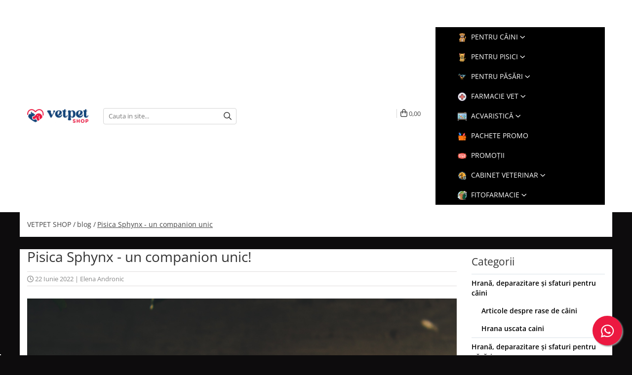

--- FILE ---
content_type: text/html; charset=UTF-8
request_url: https://www.vetpet-shop.ro/blog/pisica-sphynx-un-companion-plin-de-iubire.html
body_size: 98179
content:
<!DOCTYPE html>

<html lang="ro-ro">

	<head>
		<meta charset="UTF-8">

		<script src="https://gomagcdn.ro/themes/fashion/js/lazysizes.min.js?v=10281402-4.247" async=""></script>

		<script>
			function g_js(callbk){typeof callbk === 'function' ? window.addEventListener("DOMContentLoaded", callbk, false) : false;}
		</script>

					<link rel="icon" sizes="48x48" href="https://gomagcdn.ro/domains/vetpet-shop.ro/files/favicon/favicon5630.png">
			<link rel="apple-touch-icon" sizes="180x180" href="https://gomagcdn.ro/domains/vetpet-shop.ro/files/favicon/favicon5630.png">
		
		<style>
			/*body.loading{overflow:hidden;}
			body.loading #wrapper{opacity: 0;visibility: hidden;}
			body #wrapper{opacity: 1;visibility: visible;transition:all .1s ease-out;}*/

			.main-header .main-menu{min-height:43px;}
			.-g-hide{visibility:hidden;opacity:0;}

					</style>
					<link rel="preconnect" href="https://fonts.googleapis.com" >
					<link rel="preconnect" href="https://fonts.gstatic.com" crossorigin>
		
		<link rel="preconnect" href="https://gomagcdn.ro"><link rel="dns-prefetch" href="https://fonts.googleapis.com" /><link rel="dns-prefetch" href="https://fonts.gstatic.com" /><link rel="dns-prefetch" href="https://connect.facebook.net" /><link rel="dns-prefetch" href="https://www.facebook.com" /><link rel="dns-prefetch" href="https://event.2performant.com" /><link rel="dns-prefetch" href="https://www.googletagmanager.com" /><link rel="dns-prefetch" href="https://analytics.tiktok.com" /><link rel="dns-prefetch" href="https://www.google-analytics.com" />

					<link rel="preload" as="style" href="https://fonts.googleapis.com/css2?family=Poppins:wght@200;300;400;500;600;700&display=swap" fetchpriority="high" onload="this.onload=null;this.rel='stylesheet'" crossorigin>
		
		<link rel="preload" href="https://gomagcdn.ro/themes/fashion/js/plugins.js?v=10281402-4.247" as="script">

		
					<link rel="preload" href="https://www.vetpet-shop.ro/theme/default.js?v=41768467522" as="script">
				
		<link rel="preload" href="https://gomagcdn.ro/themes/fashion/js/dev.js?v=10281402-4.247" as="script">

					<noscript>
				<link rel="stylesheet" href="https://fonts.googleapis.com/css2?family=Poppins:wght@200;300;400;500;600;700&display=swap">
			</noscript>
		
					<link rel="stylesheet" href="https://gomagcdn.ro/themes/fashion/css/main-min-v2.css?v=10281402-4.247-1" data-values='{"blockScripts": "1"}'>
		
					<link rel="stylesheet" href="https://www.vetpet-shop.ro/theme/default.css?v=41768467522">
		
						<link rel="stylesheet" href="https://gomagcdn.ro/themes/fashion/css/dev-style.css?v=10281402-4.247-1">
		
		
		
		<link rel="alternate" hreflang="x-default" href="https://www.vetpet-shop.ro/blog/pisica-sphynx-un-companion-plin-de-iubire.html">
									<!-- Google tag (gtag.js) -->
<script async src="https://www.googletagmanager.com/gtag/js?id=AW-17823965431"></script>
<script>
  window.dataLayer = window.dataLayer || [];
  function gtag(){dataLayer.push(arguments);}
  gtag('js', new Date());

  gtag('config', 'AW-17823965431');
</script>					
		<meta name="expires" content="never">
		<meta name="revisit-after" content="1 days">
					<meta name="author" content="Gomag">
				<title>Pisica Sphynx - un companion unic! VetPet-Shop.ro</title>


					<meta name="robots" content="index,follow" />
						
		<meta name="description" content="Pisica Sphynx - un companion unic! Află totul despre pisica fara par si despre problemele cu pielea pe care le poate avea. VetPet-Shop - petshop online.">
		<meta class="viewport" name="viewport" content="width=device-width, initial-scale=1.0, user-scalable=no">
							<meta property="og:description" content="O bucurie pentru animalutul tau ! Fiecare comanda are un cadou !"/>
							<meta property="og:image" content="https://gomagcdn.ro/domains/vetpet-shop.ro/files/files/totul-despre-pisica-sphynx-195019.jpg"/>
															<link rel="canonical" href="https://www.vetpet-shop.ro/blog/pisica-sphynx-un-companion-plin-de-iubire.html" />
			<meta property="og:url" content="https://www.vetpet-shop.ro/blog/pisica-sphynx-un-companion-plin-de-iubire.html"/>
						
		<meta name="distribution" content="Global">
		<meta name="owner" content="www.vetpet-shop.ro">
		<meta name="publisher" content="www.vetpet-shop.ro">
		<meta name="rating" content="General">
		<meta name="copyright" content="Copyright www.vetpet-shop.ro 2026. All rights reserved">
		<link rel="search" href="https://www.vetpet-shop.ro/opensearch.ro.xml" type="application/opensearchdescription+xml" title="Cautare"/>

		
							<script src="https://gomagcdn.ro/themes/fashion/js/jquery-2.1.4.min.js"></script>
			<script defer src="https://gomagcdn.ro/themes/fashion/js/jquery.autocomplete.js?v=20181023"></script>
			<script src="https://gomagcdn.ro/themes/fashion/js/gomag.config.js?v=10281402-4.247"></script>
			<script src="https://gomagcdn.ro/themes/fashion/js/gomag.js?v=10281402-4.247"></script>
		
													<script>	
	$(document).ready(function(){
		
		$(document).on('click', $GomagConfig.cartSummaryItemRemoveButton, function() {
			var productId = $(this).attr("data-product");
			var productSku = $(this).attr("data-productsku");
			var productPrice = $(this).attr("data-productprice");
			var productQty = $(this).attr("data-qty");
			
			gtag('event', 'remove_from_cart', {
					send_to	: 'AW-17823965431',
					value	: parseFloat(productQty) * parseFloat(productPrice),
					items:[{
						id		: productSku,
						quantity: productQty,
						price	: productPrice		 
				}]
			})
			
		})
	
		$(document).on('click', $GomagConfig.checkoutItemRemoveButton, function() {
			
			var itemKey = $(this).attr('id').replace('__checkoutItemRemove','');
			var productId = $(this).data("product");
			var productSku = $(this).attr("productsku");
			var productPrice = $(this).attr("productprice");
			var productQty = $('#quantityToAdd_'+itemKey).val();
			
			gtag('event', 'remove_from_cart', {
				send_to	: 'AW-17823965431',
				value	: parseFloat(productQty) * parseFloat(productPrice),
				items	:[{
					id		: productSku,
					quantity: productQty,
					price	: productPrice
				}]
			})
			
		})
	});		
	
</script>
<script>
$.Gomag.bind('User/Data/AffiliateMarketing/HideTrafiLeak', function(event, data){

    $('.whatsappfloat').remove();
});
</script><script>
	(function(i,s,o,g,r,a,m){i['GoogleAnalyticsObject']=r;i[r]=i[r]||function(){
	(i[r].q=i[r].q||[]).push(arguments)},i[r].l=1*new Date();a=s.createElement(o),
	m=s.getElementsByTagName(o)[0];a.async=1;a.src=g;m.parentNode.insertBefore(a,m)
	})(window,document,'script','//www.google-analytics.com/analytics.js','ga');
	ga('create', 'UA-155683925-1', 'auto');  // Replace with your property ID.

	ga('require', 'ec');
</script>
<script>
	$.Gomag.bind('Product/Add/To/Cart/After/Listing', function gaProductAddToCartL(event, data){
		if(data.product !== undefined){

			var gaProduct = false;

			if(typeof(gaProducts) != 'undefined' && gaProducts[data.product.id] != undefined)
			{
				var gaProduct = gaProducts[data.product.id];
			}
			if(gaProduct == false)
			{
				gaProduct = {};
				gaProduct.id =  data.product.id ;
				gaProduct.name =  data.product.sku ;
				gaProduct.category = data.product.category;
				gaProduct.brand = data.product.brand;

				var variant = [];
				if(data.product.versions && data.product.versions != undefined && data.product.versions[data.product.id] != undefined && data.product.versions[data.product.id]['attributes'] != undefined && data.product.versions[data.product.id]['attributes'])
				{

					$.each(data.product.versions[data.product.id]['attributes'], function(i, v){
						variant.push(v.value);
					})
				}


				gaProduct.variant = variant.join(',');
			}

			gaProduct.price = data.product.price;
			gaProduct.quantity = data.product.productQuantity;

			ga('ec:addProduct', gaProduct);
			ga('ec:setAction', 'add');
			ga('send', 'event', 'UX', 'click', 'add to cart');     // Send data using an event.

			window.dataLayer = window.dataLayer || [];
			dataLayer.push({
				'event': 'addToCart',
				'ecommerce': {
					'add': {
					  'products': [gaProduct]
					}
				}
			});

        }
	})
	$.Gomag.bind('Product/Add/To/Cart/After/Details', function gaProductAddToCartD(event, data){

		if(data.product !== undefined){

			var gaProduct = false;
			if(
				typeof(gaProducts) != 'undefined'
				&&
				gaProducts[data.product.id] != undefined
			)
			{
				var gaProduct = gaProducts[data.product.id];
			}
			if(gaProduct == false)
			{

				gaProduct = {};
				gaProduct.id =  data.product.id ;
				gaProduct.name =   data.product.sku ;
				gaProduct.category = data.product.category;
				gaProduct.brand = data.product.brand;
				var variant = [];
				if(data.product.versions && data.product.versions != undefined && data.product.versions[data.product.id] != undefined && data.product.versions[data.product.id]['attributes'] != undefined && data.product.versions[data.product.id]['attributes'])
				{

					$.each(data.product.versions[data.product.id]['attributes'], function(i, v){
						variant.push(v.value);
					})
				}


				gaProduct.variant = variant.join(',');
				gaProduct.price = data.product.price;

			}
			gaProduct.quantity = data.product.productQuantity;

			ga('ec:addProduct', gaProduct);
			ga('ec:setAction', 'add');
			ga('send', 'event', 'UX', 'click', 'add to cart');     // Send data using an event.

			window.dataLayer = window.dataLayer || [];
			dataLayer.push({
			  'event': 'addToCart',
			  'ecommerce': {
				'add': {
				  'products': [gaProduct]
				}
			  }
			});
        }

	})
	 $.Gomag.bind('Product/Remove/From/Cart', function gaProductRemovedFromCart(event, data){
		var envData = $.Gomag.getEnvData();
		var products = envData.products;

		if(data.data.product !== undefined && products[data.data.product] !== undefined){


			var dataProduct = products[data.data.product];
			gaProduct = {};
			gaProduct.id =  dataProduct.id ;

			gaProduct.name =   dataProduct.sku ;
			gaProduct.category = dataProduct.category;
			gaProduct.brand = dataProduct.brand;
			gaProduct.price = dataProduct.price;

			var variant = [];
			if(dataProduct['version'] != undefined && dataProduct['version'])
			{

				$.each(dataProduct['version'], function(i, v){
					variant.push(v.value);
				})
			}


			gaProduct.variant = variant.join(',');
			gaProduct.quantity = data.data.quantity;
			ga('ec:addProduct', gaProduct);
			ga('ec:setAction', 'remove');
			ga('send', 'event', 'UX', 'click', 'remove from cart');
			window.dataLayer = window.dataLayer || [];
			dataLayer.push({
				  'event': 'removeFromCart',
				  'ecommerce': {
					'remove': {                               // 'remove' actionFieldObject measures.
					  'products': [gaProduct]
					}
				  }
				});
        }

	});

	 $.Gomag.bind('Cart/Quantity/Update', function gaCartQuantityUpdate(event, data){
		var envData = $.Gomag.getEnvData();
		var products = envData.products;
		if(!data.data.finalQuantity || !data.data.initialQuantity)
		{
			return false;
		}
		var dataProduct = products[data.data.product];
		gaProduct = {};
		gaProduct.id =  dataProduct.id ;
		gaProduct.name =   dataProduct.sku ;
		gaProduct.category = dataProduct.category;
		gaProduct.brand = dataProduct.brand;
		gaProduct.price = dataProduct.price;
		var variant = [];
		if(dataProduct['version'] != undefined && dataProduct['version'])
		{

			$.each(dataProduct['version'], function(i, v){
				variant.push(v.value);
			})
		}
		gaProduct.variant = variant.join(',');
		var type = 'addToCart';

		if(parseFloat(data.data.initialQuantity) > parseFloat(data.data.finalQuantity))
		{
			var quantity = parseFloat(data.data.initialQuantity) - parseFloat(data.data.finalQuantity);
			gaProduct.quantity = quantity;

			ga('ec:addProduct', gaProduct);
			ga('ec:setAction', 'remove');
			ga('send', 'event', 'UX', 'click', 'remove from cart');
			window.dataLayer = window.dataLayer || [];
			dataLayer.push({
				  'event': 'removeFromCart',
				  'ecommerce': {
					'remove': {                               // 'remove' actionFieldObject measures.
					  'products': [gaProduct]
					}
				  }
				});
		}
		else if(parseFloat(data.data.initialQuantity) < parseFloat(data.data.finalQuantity))
		{
			var quantity = parseFloat(data.data.finalQuantity) - parseFloat(data.data.initialQuantity);
			gaProduct.quantity = quantity;

			ga('ec:addProduct', gaProduct);
			ga('ec:setAction', 'add');
			ga('send', 'event', 'UX', 'click', 'add to cart');     // Send data using an event.

			window.dataLayer = window.dataLayer || [];
			dataLayer.push({
			  'event': 'addToCart',
			  'ecommerce': {
				'add': {
				  'products': [gaProduct]
				}
			  }
			});
		}

	});
$.Gomag.bind('Product/Box/Click', function enhancedAnalytics(queue){
		$.Gomag.asyncClickBlock(queue);
		if(
			typeof(gaProducts) != 'undefined'
			&&
			gaProducts[queue.data.product] != undefined
		)
		{
			var clickProduct = gaProducts[queue.data.product];
		}
		else
		{
			var clickProduct = {};
			var productId = queue.data.product;

			var envData = $.Gomag.getEnvData();
			var products = envData.products;

			if(products[productId] !== undefined){

				var dataProduct = products[productId];

				clickProduct.list = 'homepage';
				clickProduct.position = '0';
				clickProduct.name =  dataProduct.sku ;
				clickProduct.id = dataProduct.id;
				clickProduct.price = dataProduct.price;
				clickProduct.brand = dataProduct.brand;
				clickProduct.category = dataProduct.category;
				clickProduct.variant = '';
			}
		}
		window.dataLayer = window.dataLayer || [];

		dataLayer.push({
			'event': 'productClick',
			'ecommerce': {
			  'click': {
				'actionField': {'list': 'Search'},      // Optional list property.
				'products': [clickProduct]
			   }
			 },
			 'eventCallback': function() {
			   return false;
			 }
		  });

		ga('ec:addProduct', clickProduct);
		ga('ec:setAction', 'click', {list: 'Search'});

		  // Send click with an event, then send user to product page.
		  ga('send', 'event', 'UX', 'click', 'Results', {
			useBeacon: true,
			hitCallback: function() {
				$.Gomag.asyncClickComplete(queue);
			},
			hitCallbackFail: function()
			{
				$.Gomag.asyncClickComplete(queue);
			}
		  });
		setTimeout(function(){ $.Gomag.asyncClickComplete(queue);}, 200);
	});
</script>
<!-- Global site tag (gtag.js) - Google Analytics -->
<script async src="https://www.googletagmanager.com/gtag/js?id=G-LR31XSMS5Q"></script>
	<script>
 window.dataLayer = window.dataLayer || [];
  function gtag(){dataLayer.push(arguments);}
    var cookieValue = '';
  var name = 'g_c_consent' + "=";
  var decodedCookie = decodeURIComponent(document.cookie);
  var ca = decodedCookie.split(';');
  for(var i = 0; i <ca.length; i++) {
	var c = ca[i];
	while (c.charAt(0) == ' ') {
	  c = c.substring(1);
	}
	if (c.indexOf(name) == 0) {
	  cookieValue = c.substring(name.length, c.length);
	}
  }



if(cookieValue == ''){
	gtag('consent', 'default', {
	  'ad_storage': 'granted',
	  'ad_user_data': 'granted',
	  'ad_personalization': 'granted',
	  'analytics_storage': 'granted',
	  'personalization_storage': 'granted',
	  'functionality_storage': 'granted',
	  'security_storage': 'granted'
	});
	} else if(cookieValue != '-1'){


			gtag('consent', 'default', {
			'ad_storage': 'granted',
			'ad_user_data': 'granted',
			'ad_personalization': 'granted',
			'analytics_storage': 'granted',
			'personalization_storage': 'granted',
			'functionality_storage': 'granted',
			'security_storage': 'granted'
		});
	} else {
	 gtag('consent', 'default', {
		  'ad_storage': 'denied',
		  'ad_user_data': 'denied',
		  'ad_personalization': 'denied',
		  'analytics_storage': 'denied',
			'personalization_storage': 'denied',
			'functionality_storage': 'denied',
			'security_storage': 'denied'
		});

		 }
</script>
<script>

	
  gtag('js', new Date());

 
$.Gomag.bind('Cookie/Policy/Consent/Denied', function(){
	gtag('consent', 'update', {
		  'ad_storage': 'denied',
		  'ad_user_data': 'denied',
		  'ad_personalization': 'denied',
		  'analytics_storage': 'denied',
			'personalization_storage': 'denied',
			'functionality_storage': 'denied',
			'security_storage': 'denied'
		});
		})
$.Gomag.bind('Cookie/Policy/Consent/Granted', function(){
	gtag('consent', 'update', {
		  'ad_storage': 'granted',
		  'ad_user_data': 'granted',
		  'ad_personalization': 'granted',
		  'analytics_storage': 'granted',
			'personalization_storage': 'granted',
			'functionality_storage': 'granted',
			'security_storage': 'granted'
		});
		})
  gtag('config', 'G-LR31XSMS5Q', {allow_enhanced_conversions: true });
</script>
<script>
	function gaBuildProductVariant(product)
	{
		let _return = '';
		if(product.version != undefined)
		{
			$.each(product.version, function(i, a){
				_return += (_return == '' ? '' : ', ')+a.value;
			})
		}
		return _return;
	}

</script>
<script>
	$.Gomag.bind('Product/Add/To/Cart/After/Listing', function gaProductAddToCartLV4(event, data) {
		if(data.product !== undefined) {
			var gaProduct = false;
			if(typeof(gaProducts) != 'undefined' && gaProducts[data.product.id] != undefined)
			{
				gaProduct = gaProducts[data.product.id];

			}

			if(gaProduct == false)
			{
				gaProduct = {};
				gaProduct.item_id = data.product.id;
				gaProduct.currency = data.product.currency ? (String(data.product.currency).toLowerCase() == 'lei' ? 'RON' : data.product.currency) : 'RON';
				gaProduct.item_name =  data.product.sku ;
				gaProduct.item_variant= gaBuildProductVariant(data.product);
				gaProduct.item_brand = data.product.brand;
				gaProduct.item_category = data.product.category;

			}

			gaProduct.price = parseFloat(data.product.price).toFixed(2);
			gaProduct.quantity = data.product.productQuantity;
			gtag("event", "add_to_cart", {
				currency: gaProduct.currency,
				value: parseFloat(gaProduct.price) * parseFloat(gaProduct.quantity),
				items: [
					gaProduct
				]
			});

		}
	})
	$.Gomag.bind('Product/Add/To/Cart/After/Details', function gaProductAddToCartDV4(event, data){

		if(data.product !== undefined){

			var gaProduct = false;
			if(
				typeof(gaProducts) != 'undefined'
				&&
				gaProducts[data.product.id] != undefined
			)
			{
				var gaProduct = gaProducts[data.product.id];
			}

			if(gaProduct == false)
			{
				gaProduct = {};
				gaProduct.item_id = data.product.id;
				gaProduct.currency = data.product.currency ? (String(data.product.currency).toLowerCase() == 'lei' ? 'RON' : data.product.currency) : 'RON';
				gaProduct.item_name =  data.product.sku ;
				gaProduct.item_variant= gaBuildProductVariant(data.product);
				gaProduct.item_brand = data.product.brand;
				gaProduct.item_category = data.product.category;

			}

			gaProduct.price = parseFloat(data.product.price).toFixed(2);
			gaProduct.quantity = data.product.productQuantity;


			gtag("event", "add_to_cart", {
			  currency: gaProduct.currency,
			  value: parseFloat(gaProduct.price) * parseFloat(gaProduct.quantity),
			  items: [
				gaProduct
			  ]
			});
        }

	})
	 $.Gomag.bind('Product/Remove/From/Cart', function gaProductRemovedFromCartV4(event, data){
		var envData = $.Gomag.getEnvData();
		var products = envData.products;

		if(data.data.product !== undefined && products[data.data.product] !== undefined){


			var dataProduct = products[data.data.product];


			gaProduct = {};
			gaProduct.item_id = dataProduct.id;

			gaProduct.item_name =   dataProduct.sku ;
			gaProduct.currency = dataProduct.currency ? (String(dataProduct.currency).toLowerCase() == 'lei' ? 'RON' : dataProduct.currency) : 'RON';
			gaProduct.item_category = dataProduct.category;
			gaProduct.item_brand = dataProduct.brand;
			gaProduct.price = parseFloat(dataProduct.price).toFixed(2);
			gaProduct.quantity = data.data.quantity;
			gaProduct.item_variant= gaBuildProductVariant(dataProduct);
			gtag("event", "remove_from_cart", {
			  currency: gaProduct.currency,
			  value: parseFloat(gaProduct.price) * parseFloat(gaProduct.quantity),
			  items: [
				gaProduct
			  ]
			});
        }

	});

	 $.Gomag.bind('Cart/Quantity/Update', function gaCartQuantityUpdateV4(event, data){
		var envData = $.Gomag.getEnvData();
		var products = envData.products;
		if(!data.data.finalQuantity || !data.data.initialQuantity)
		{
			return false;
		}
		var dataProduct = products[data.data.product];
		if(dataProduct == undefined)
		{
			return false;
		}

		gaProduct = {};
		gaProduct.item_id = dataProduct.id;
		gaProduct.currency = dataProduct.currency ? (String(dataProduct.currency).toLowerCase() == 'lei' ? 'RON' : dataProduct.currency) : 'RON';
		gaProduct.item_name =  dataProduct.sku ;

		gaProduct.item_category = dataProduct.category;
		gaProduct.item_brand = dataProduct.brand;
		gaProduct.price = parseFloat(dataProduct.price).toFixed(2);
		gaProduct.item_variant= gaBuildProductVariant(dataProduct);
		if(parseFloat(data.data.initialQuantity) < parseFloat(data.data.finalQuantity))
		{
			var quantity = parseFloat(data.data.finalQuantity) - parseFloat(data.data.initialQuantity);
			gaProduct.quantity = quantity;

			gtag("event", "add_to_cart", {
			  currency: gaProduct.currency,
			  value: parseFloat(gaProduct.price) * parseFloat(gaProduct.quantity),
			  items: [
				gaProduct
			  ]
			});
		}
		else if(parseFloat(data.data.initialQuantity) > parseFloat(data.data.finalQuantity))
		{
			var quantity = parseFloat(data.data.initialQuantity) - parseFloat(data.data.finalQuantity);
			gaProduct.quantity = quantity;
			gtag("event", "remove_from_cart", {
			  currency: gaProduct.currency,
			  value: parseFloat(gaProduct.price) * parseFloat(gaProduct.quantity),
			  items: [
				gaProduct
			  ]
			});
		}

	});

</script>
<script type='text/javascript' src='https://platform-api.sharethis.com/js/sharethis.js#property=6350d4cf9057b6001af2e718&product=sticky-share-buttons' async='async'></script><script>
!function (w, d, t) {
  w.TiktokAnalyticsObject=t;var ttq=w[t]=w[t]||[];ttq.methods=["page","track","identify","instances","debug","on","off","once","ready","alias","group","enableCookie","disableCookie","holdConsent","revokeConsent","grantConsent"],ttq.setAndDefer=function(t,e){t[e]=function(){t.push([e].concat(Array.prototype.slice.call(arguments,0)))}};for(var i=0;i<ttq.methods.length;i++)ttq.setAndDefer(ttq,ttq.methods[i]);ttq.instance=function(t){for(
var e=ttq._i[t]||[],n=0;n<ttq.methods.length;n++)ttq.setAndDefer(e,ttq.methods[n]);return e},ttq.load=function(e,n){var r="https://analytics.tiktok.com/i18n/pixel/events.js",o=n&&n.partner;ttq._i=ttq._i||{},ttq._i[e]=[],ttq._i[e]._u=r,ttq._t=ttq._t||{},ttq._t[e]=+new Date,ttq._o=ttq._o||{},ttq._o[e]=n||{};n=document.createElement("script")
;n.type="text/javascript",n.async=!0,n.src=r+"?sdkid="+e+"&lib="+t;e=document.getElementsByTagName("script")[0];e.parentNode.insertBefore(n,e)};


  ttq.load('D51T4NBC77U23TEO9070');
  ttq.page();
}(window, document, 'ttq');
</script><script>
        (function(d, s, i) {
            var f = d.getElementsByTagName(s)[0], j = d.createElement(s);
            j.async = true;
            j.src = "https://t.themarketer.com/t/j/" + i;
            f.parentNode.insertBefore(j, f);
        })(document, "script", "DF1LUGCO");
    </script><!-- Global site tag (gtag.js) - Google Analytics -->
	<script>
		$.Gomag.bind('Page/Load', function(){
			gtag('config', 'G-C9G62L16RN', {allow_enhanced_conversions: true, groups: 'gomag'  });
		})
	</script>
<script>
function gaCGBuildProductVariant(product)
	{
		let _return = '';
		if(product.version != undefined)
		{
			$.each(product.version, function(i, a){
				_return += (_return == '' ? '' : ', ')+a.value;
			})
		}
		return _return;
	}

</script>

<script>
	$.Gomag.bind('Product/Add/To/Cart/After/Listing', function gaProductAddToCartLGCV4(event, data){
		if(data.product !== undefined){

			var gaProduct = false;
			if(typeof(gaProducts) != 'undefined' && gaProducts[data.product.id] != undefined)
			{
				gaProduct = gaProducts[data.product.id];

			}

			if(gaProduct == false)
			{
				gaProduct = {};
				gaProduct.item_id = data.product.id;
				gaProduct.currency = data.product.currency ? data.product.currency : 'RON';
				gaProduct.item_name = data.product.sku;
				gaProduct.item_variant= gaCGBuildProductVariant(data.product);
				gaProduct.item_brand = data.product.brand;
				gaProduct.item_category = data.product.category;

			}

			gaProduct.price = parseFloat(data.product.price).toFixed(2);
			gaProduct.quantity = data.product.productQuantity;

			gtag("event", "add_to_cart", {
				send_to: 'gomag',
				currency: gaProduct.currency,
				value: parseFloat(gaProduct.price) * parseFloat(gaProduct.quantity),
				items: [
					gaProduct
				]
			});

        }
	})
	$.Gomag.bind('Product/Add/To/Cart/After/Details', function gaProductAddToCartDGCV4(event, data){

		if(data.product !== undefined){

			var gaProduct = false;
			if(
				typeof(gaProducts) != 'undefined'
				&&
				gaProducts[data.product.id] != undefined
			)
			{
				var gaProduct = gaProducts[data.product.id];
			}

			if(gaProduct == false)
			{
				gaProduct = {};
				gaProduct.item_id = data.product.id;
				gaProduct.currency = data.product.currency ? data.product.currency : 'RON';
				gaProduct.item_name =data.product.sku;

				gaProduct.item_variant= gaCGBuildProductVariant(data.product);
				gaProduct.item_brand = data.product.brand;
				gaProduct.item_category = data.product.category;

			}

			gaProduct.price = parseFloat(data.product.price).toFixed(2);
			gaProduct.quantity = data.product.productQuantity;




			gtag("event", "add_to_cart", {
				send_to: 'gomag',
				currency: gaProduct.currency,
				value: parseFloat(gaProduct.price) * parseFloat(gaProduct.quantity),
				items: [
					gaProduct
				]
			});
        }

	})
	 $.Gomag.bind('Product/Remove/From/Cart', function gaProductRemovedFromCartGCV4(event, data){
		var envData = $.Gomag.getEnvData();
		var products = envData.products;

		if(data.data.product !== undefined && products[data.data.product] !== undefined){


			var dataProduct = products[data.data.product];


			gaProduct = {};
			gaProduct.item_id = dataProduct.id;

			gaProduct.item_name = dataProduct.sku;
			gaProduct.currency = dataProduct.currency;
			gaProduct.item_category = dataProduct.category;
			gaProduct.item_brand = dataProduct.brand;
			gaProduct.price = parseFloat(dataProduct.price).toFixed(2);
			gaProduct.item_variant= gaCGBuildProductVariant(dataProduct);
			gaProduct.quantity = data.data.quantity;
			gtag("event", "remove_from_cart", {
				send_to: 'gomag',
			  currency: gaProduct.currency,
			  value: parseFloat(gaProduct.price) * parseFloat(gaProduct.quantity),
			  items: [
				gaProduct
			  ]
			});
        }

	});

	 $.Gomag.bind('Cart/Quantity/Update', function gaCartQuantityUpdateV4(event, data){
		var envData = $.Gomag.getEnvData();
		var products = envData.products;
		if(!data.data.finalQuantity || !data.data.initialQuantity)
		{
			return false;
		}
		var dataProduct = products[data.data.product];
		if(dataProduct == undefined)
		{
			return false;
		}

		gaProduct = {};
		gaProduct.item_id = dataProduct.id;
		gaProduct.currency = dataProduct.currency ? dataProduct.currency : 'RON';
		gaProduct.item_name = dataProduct.sku;
		gaProduct.item_variant= gaCGBuildProductVariant(dataProduct);
		gaProduct.item_category = dataProduct.category;
		gaProduct.item_brand = dataProduct.brand;
		gaProduct.price = parseFloat(dataProduct.price).toFixed(2);

		if(parseFloat(data.data.initialQuantity) < parseFloat(data.data.finalQuantity))
		{
			var quantity = parseFloat(data.data.finalQuantity) - parseFloat(data.data.initialQuantity);
			gaProduct.quantity = quantity;

			gtag("event", "add_to_cart", {
				send_to: 'gomag',
				currency: gaProduct.currency,
				value: parseFloat(gaProduct.price) * parseFloat(gaProduct.quantity),
				items: [
					gaProduct
				]
			});
		}
		else if(parseFloat(data.data.initialQuantity) > parseFloat(data.data.finalQuantity))
		{
			var quantity = parseFloat(data.data.initialQuantity) - parseFloat(data.data.finalQuantity);
			gaProduct.quantity = quantity;
			gtag("event", "remove_from_cart", {
				send_to: 'gomag',
			  currency: gaProduct.currency,
			  value: parseFloat(gaProduct.price) * parseFloat(gaProduct.quantity),
			  items: [
				gaProduct
			  ]
			});
		}

	});

</script>
<script>
gtag('config', 'AW-16685888783');
</script><script>
	$.Gomag.bind('Product/Add/To/Cart/After/Listing', function(event, data){
		if(data.product !== undefined){
			gtag('event', 'add_to_cart', {
				send_to	: 'AW-16685888783',
				value	: parseFloat(data.product.productQuantity) * parseFloat(data.product.price),
				items	:[{
					id		: data.product.id,
					name	: data.product.name,
					brand	: data.product.brand,
					category: data.product.category,
					quantity: data.product.productQuantity,
					price	: parseFloat(data.product.price).toFixed(2)
				 
			}]
		   })
        }
	})
	$.Gomag.bind('Product/Add/To/Cart/After/Details', function(event, data){
		
		if(data.product !== undefined){
			gtag('event', 'add_to_cart', {
				send_to: 'AW-16685888783',
				value: parseFloat(data.product.productQuantity) * parseFloat(data.product.price),
				items: [{
					id: data.product.id,
					name		: data.product.name,
					brand		: data.product.brand,
					category	: data.product.category,
					quantity	: data.product.productQuantity,
					price		: parseFloat(data.product.price).toFixed(2)
				}]	
			})
		}
	})
   
</script><meta name="google-site-verification" content="LUeDCGoEj-e4civUwghYLsyiNezFA_WJsQI6nLBTncg" /><script>
    (function (w, d, s, o, t, r) {
        w.__aqpxConfig = {
            platform: 'gomag',
            appId: 1091,
            debugMode: false,
            dataLayer: 'dataLayerAq',
            events: ['default', 'default_consent', 'view_item', 'add_to_cart', 'remove_from_cart', 'add_to_wishlist', 'purchase', 'begin_checkout', 'view_cart', 'view_item_list']
        };
        w.__aqpxQueue = w.__aqpxQueue || [];
        w.AQPX = w.AQPX || function () { w.__aqpxQueue.push(arguments) };
        t = d.createElement(s);
        r = d.getElementsByTagName(s)[0];
        t.async = 1;
        t.src = o;
        r.parentNode.insertBefore(t, r);
    })(window, document, 'script', '//cdn.aqurate.ai/pixel/js/aqpx.min.js#latest-generation');
</script><script async src='https://attr-2p.com/c8859a6e6/clc/1.js'></script><!-- Facebook Pixel Code -->
				<script>
				!function(f,b,e,v,n,t,s){if(f.fbq)return;n=f.fbq=function(){n.callMethod?
				n.callMethod.apply(n,arguments):n.queue.push(arguments)};if(!f._fbq)f._fbq=n;
				n.push=n;n.loaded=!0;n.version="2.0";n.queue=[];t=b.createElement(e);t.async=!0;
				t.src=v;s=b.getElementsByTagName(e)[0];s.parentNode.insertBefore(t,s)}(window,
				document,"script","//connect.facebook.net/en_US/fbevents.js");

				fbq("init", "882145075566833");
				fbq("track", "PageView");</script>
				<!-- End Facebook Pixel Code -->
				<script>
				$.Gomag.bind('User/Ajax/Data/Loaded', function(event, data){
					if(data != undefined && data.data != undefined)
					{
						var eventData = data.data;
						if(eventData.facebookUserData != undefined)
						{
							$('body').append(eventData.facebookUserData);
						}
					}
				})
				</script>
				<meta name="facebook-domain-verification" content="l4xxn8b0o9tduj48n923l60cjm3ppe" /><script>
	$.Gomag.bind('Product/Add/To/Cart/After/Listing', function(event, data){
		if(data.product !== undefined){
			gtag('event', 'add_to_cart', {
				send_to	: 'AW-17823965431',
				value	: parseFloat(data.product.productQuantity) * parseFloat(data.product.price),
				items	:[{
					id		: data.product.sku,
					name	: data.product.name,
					brand	: data.product.brand,
					category: data.product.category,
					quantity: data.product.productQuantity,
					price	: data.product.price
				 
			}]
		   })
        }
	})
	$.Gomag.bind('Product/Add/To/Cart/After/Details', function(event, data){
		
		if(data.product !== undefined){
			gtag('event', 'add_to_cart', {
				send_to: 'AW-17823965431',
				value: parseFloat(data.product.productQuantity) * parseFloat(data.product.price),
				items: [{
					id: data.product.sku,
					name		: data.product.name,
					brand		: data.product.brand,
					category	: data.product.category,
					quantity	: data.product.productQuantity,
					price		: data.product.price
				}]	
			})
		}
	})
   
</script><meta property="fb:app_id"                       content="109528387237204" />
<meta property="og:type"                         content="website" />
	<meta property="og:title"                        content="VetPet-Shop -  magazin online pentru animale" />
<meta name="google-site-verification" content="uDJ6THwvNQXFoYGlaiUZgSStxJysIrfU23AvKkJYz7o" />					
		
	</head>

	<body class="" style="background: #0d0c0d  center repeat !important;">

		<script >
			function _addCss(url, attribute, value, loaded){
				var _s = document.createElement('link');
				_s.rel = 'stylesheet';
				_s.href = url;
				_s.type = 'text/css';
				if(attribute)
				{
					_s.setAttribute(attribute, value)
				}
				if(loaded){
					_s.onload = function(){
						var dom = document.getElementsByTagName('body')[0];
						//dom.classList.remove('loading');
					}
				}
				var _st = document.getElementsByTagName('link')[0];
				_st.parentNode.insertBefore(_s, _st);
			}
			//_addCss('https://fonts.googleapis.com/css2?family=Open+Sans:ital,wght@0,300;0,400;0,600;0,700;1,300;1,400&display=swap');
			_addCss('https://gomagcdn.ro/themes/_fonts/Open-Sans.css');

		</script>
		<script>
				/*setTimeout(
				  function()
				  {
				   document.getElementsByTagName('body')[0].classList.remove('loading');
				  }, 1000);*/
		</script>
							
					<div id="fb-root"></div>
						<script >
			window.fbAsyncInit = function() {
			FB.init({
			appId : '630937761445858',
			autoLogAppEvents : true,
			xfbml : true,
			version : 'v12.0'
			});
			};
			</script>
			<script async defer crossorigin="anonymous" src="https://connect.facebook.net/ro_RO/sdk.js"></script>
					
		<div id="wrapper">
			<!-- BLOCK:172db3236d846347802c62a5b40dce96 start -->
<div id="_cartSummary" class="hide"></div>

<script >
	$(document).ready(function() {

		$(document).on('keypress', '.-g-input-loader', function(){
			$(this).addClass('-g-input-loading');
		})

		$.Gomag.bind('Product/Add/To/Cart/After', function(eventResponse, properties)
		{
									var data = JSON.parse(properties.data);
			$('.q-cart').html(data.quantity);
			if(parseFloat(data.quantity) > 0)
			{
				$('.q-cart').removeClass('hide');
			}
			else
			{
				$('.q-cart').addClass('hide');
			}
			$('.cartPrice').html(data.subtotal + ' ' + data.currency);
			$('.cartProductCount').html(data.quantity);


		})
		$('#_cartSummary').on('updateCart', function(event, cart) {
			var t = $(this);

			$.get('https://www.vetpet-shop.ro/cart-update', {
				cart: cart
			}, function(data) {

				$('.q-cart').html(data.quantity);
				if(parseFloat(data.quantity) > 0)
				{
					$('.q-cart').removeClass('hide');
				}
				else
				{
					$('.q-cart').addClass('hide');
				}
				$('.cartPrice').html(data.subtotal + ' ' + data.currency);
				$('.cartProductCount').html(data.quantity);
			}, 'json');
			window.ga = window.ga || function() {
				(ga.q = ga.q || []).push(arguments)
			};
			ga('send', 'event', 'Buton', 'Click', 'Adauga_Cos');
		});

		if(window.gtag_report_conversion) {
			$(document).on("click", 'li.phone-m', function() {
				var phoneNo = $('li.phone-m').children( "a").attr('href');
				gtag_report_conversion(phoneNo);
			});

		}

	});
</script>



<header class="main-header container-bg clearfix" data-block="headerBlock">
	<div class="discount-tape container-h full -g-hide" id="_gomagHellobar">
<style>
.discount-tape{position: relative;width:100%;padding:0;text-align:center;font-size:14px;overflow: hidden;z-index:99;}
.discount-tape a{color: #ffffff;}
.Gomag-HelloBar{padding:10px;}
@media screen and (max-width: 767px){.discount-tape{font-size:13px;}}
</style>
<div class="Gomag-HelloBar" style="background: #ec1940;color: #ffffff;">
	<a href="https://www.vetpet-shop.ro/livrare" rel="nofollow" style="color: #ffffff;">
		| Comandă de peste 99 Lei și ai <b>LIVRARE GRATUITĂ |</b> Detalii aici!
			</a>
	</div>
<div class="clear"></div>
</div>

		
	<div class="top-head-bg container-h full">

		<div class="top-head container-h">
			<div class="row">
				<div class="col-sm-2 col-xs-12 logo-h">
					
	<a href="https://www.vetpet-shop.ro" id="logo" data-pageId="2">
		<img src="https://gomagcdn.ro/domains/vetpet-shop.ro/files/company/logo92591193.png" fetchpriority="high" class="img-responsive" alt="VetPet-Shop.ro" title="VetPet-Shop.ro" width="200" height="50" style="width:auto;">
	</a>
				</div>
				<div class="col-sm-4 col-xs-7 main search-form-box">
					
<form name="search-form" class="search-form" action="https://www.vetpet-shop.ro/produse" id="_searchFormMainHeader">

	<input id="_autocompleteSearchMainHeader" name="c" class="input-placeholder -g-input-loader" type="text" placeholder="Cauta in site..." aria-label="Search"  value="">
	<button id="_doSearch" class="search-button" aria-hidden="true">
		<i class="fa fa-search" aria-hidden="true"></i>
	</button>

				<script >
			$(document).ready(function() {

				$('#_autocompleteSearchMainHeader').autocomplete({
					serviceUrl: 'https://www.vetpet-shop.ro/autocomplete',
					minChars: 2,
					deferRequestBy: 700,
					appendTo: '#_searchFormMainHeader',
					width: parseInt($('#_doSearch').offset().left) - parseInt($('#_autocompleteSearchMainHeader').offset().left),
					formatResult: function(suggestion, currentValue) {
						return suggestion.value;
					},
					onSelect: function(suggestion) {
						$(this).val(suggestion.data);
					},
					onSearchComplete: function(suggestion) {
						$(this).removeClass('-g-input-loading');
					}
				});
				$(document).on('click', '#_doSearch', function(e){
					e.preventDefault();
					if($('#_autocompleteSearchMainHeader').val() != '')
					{
						$('#_searchFormMainHeader').submit();
					}
				})
			});
		</script>
	

</form>
				</div>
				<div class="col-xs-5 acount-section">
					
<ul>
	<li class="search-m hide">
		<a href="#" class="-g-no-url" aria-label="Cauta in site..." data-pageId="">
			<i class="fa fa-search search-open" aria-hidden="true"></i>
			<i style="display:none" class="fa fa-times search-close" aria-hidden="true"></i>
		</a>
	</li>
	<li class="-g-user-icon -g-user-icon-empty">
			
	</li>
	
				<li class="contact-header">
			<a href="tel:0723137598" aria-label="Contacteaza-ne" data-pageId="3">
				<i class="fa fa-phone" aria-hidden="true"></i>
								<span>0723137598</span>
			</a>
		</li>
			<li class="wishlist-header hide">
		<a href="https://www.vetpet-shop.ro/wishlist" aria-label="Wishlist" data-pageId="28">
			<span class="-g-wishlist-product-count -g-hide"></span>
			<i class="fa fa-heart-o" aria-hidden="true"></i>
			<span class="">Favorite</span>
		</a>
	</li>
	<li class="cart-header-btn cart">
		<a class="cart-drop _showCartHeader" href="https://www.vetpet-shop.ro/cos-de-cumparaturi" aria-label="Cos de cumparaturi">
			<span class="q-cart hide">0</span>
			<i class="fa fa-shopping-bag" aria-hidden="true"></i>
			<span class="count cartPrice">0,00
				
			</span>
		</a>
					<div class="cart-dd  _cartShow cart-closed"></div>
			</li>

	</ul>

	<script>
		$(document).ready(function() {
			//Cart
							$('.cart').mouseenter(function() {
					$.Gomag.showCartSummary('div._cartShow');
				}).mouseleave(function() {
					$.Gomag.hideCartSummary('div._cartShow');
					$('div._cartShow').removeClass('cart-open');
				});
						$(document).on('click', '.dropdown-toggle', function() {
				window.location = $(this).attr('href');
			})
		})
	</script>

				</div>
				<div class="col-xs-5 navigation-holder">
					
<div id="navigation">
	<nav id="main-menu" class="main-menu container-h full clearfix">
		<a href="#" class="menu-trg -g-no-url" title="Produse">
			<span>&nbsp;</span>
		</a>
		
<div class="container-h nav-menu-hh clearfix">

	<!-- BASE MENU -->
	<ul class="
			nav-menu base-menu container-h
			
			
		">

		

			
		<li class="menu-drop __GomagMM ">
							<a
					href="https://www.vetpet-shop.ro/produse-caini"
					class="  "
					rel="  "
					
					title="PENTRU CÂINI"
					data-Gomag='{"image":"https:\/\/gomagcdn.ro\/domains\/vetpet-shop.ro\/files\/category\/original\/dog6605.png"}'
					data-block-name="mainMenuD0"
					data-pageId= "80"
					data-block="mainMenuD">
											<img class="category-icon" alt="PENTRU CÂINI" title="PENTRU CÂINI" src="https://gomagcdn.ro/domains/vetpet-shop.ro/files/category/original/dog6605.png" loading="lazy">
											<span class="list">PENTRU CÂINI</span>
						<i class="fa fa-angle-down"></i>
				</a>

									<div class="menu-dd">
										<ul class="drop-list clearfix w100">
																																						<li class="fl">
										<div class="col">
											<p class="title">
												<a
												href="https://www.vetpet-shop.ro/hrana-uscata-caini-3"
												class="title    "
												rel="  "
												
												title="HRANĂ USCATĂ"
												data-Gomag='{"image":"https:\/\/gomagcdn.ro\/domains\/vetpet-shop.ro\/files\/category\/original\/puppy8982.png"}'
												data-block-name="mainMenuD1"
												data-block="mainMenuD"
												data-pageId= "80"
												>
																											<img class="category-icon" src="https://gomagcdn.ro/domains/vetpet-shop.ro/files/category/original/puppy8982.png" loading="lazy">
																										HRANĂ USCATĂ
												</a>
											</p>
																																															<a
														href="https://www.vetpet-shop.ro/hrana-uscata-caini-royal-canin"
														rel="  "
														
														title="ROYAL CANIN"
														class="    "
														data-Gomag='{"image":"https:\/\/gomagcdn.ro\/domains\/vetpet-shop.ro\/files\/category\/original\/Royal-Canin-Logo8545.png"}'
														data-block-name="mainMenuD2"
														data-block="mainMenuD"
														data-pageId=""
													>
																													<img class="category-icon" src="https://gomagcdn.ro/domains/vetpet-shop.ro/files/category/original/Royal-Canin-Logo8545.png" loading="lazy">
																												<i class="fa fa-angle-right"></i>
														<span>ROYAL CANIN</span>
													</a>
																									<a
														href="https://www.vetpet-shop.ro/monge-hrana-caini"
														rel="  "
														
														title="MONGE"
														class="    "
														data-Gomag=''
														data-block-name="mainMenuD2"
														data-block="mainMenuD"
														data-pageId=""
													>
																												<i class="fa fa-angle-right"></i>
														<span>MONGE</span>
													</a>
																									<a
														href="https://www.vetpet-shop.ro/hrana-caini-friskies"
														rel="  "
														
														title="FRISKIES"
														class="    "
														data-Gomag=''
														data-block-name="mainMenuD2"
														data-block="mainMenuD"
														data-pageId=""
													>
																												<i class="fa fa-angle-right"></i>
														<span>FRISKIES</span>
													</a>
																									<a
														href="https://www.vetpet-shop.ro/advance-"
														rel="  "
														
														title="Advance"
														class="    "
														data-Gomag=''
														data-block-name="mainMenuD2"
														data-block="mainMenuD"
														data-pageId=""
													>
																												<i class="fa fa-angle-right"></i>
														<span>Advance</span>
													</a>
																									<a
														href="https://www.vetpet-shop.ro/bavaro"
														rel="  "
														
														title="BAVARO"
														class="    "
														data-Gomag=''
														data-block-name="mainMenuD2"
														data-block="mainMenuD"
														data-pageId=""
													>
																												<i class="fa fa-angle-right"></i>
														<span>BAVARO</span>
													</a>
																									<a
														href="https://www.vetpet-shop.ro/brit-care"
														rel="  "
														
														title="Brit Care"
														class="    "
														data-Gomag=''
														data-block-name="mainMenuD2"
														data-block="mainMenuD"
														data-pageId=""
													>
																												<i class="fa fa-angle-right"></i>
														<span>Brit Care</span>
													</a>
																									<a
														href="https://www.vetpet-shop.ro/brit-premium"
														rel="  "
														
														title="BRIT PREMIUM"
														class="    "
														data-Gomag=''
														data-block-name="mainMenuD2"
														data-block="mainMenuD"
														data-pageId=""
													>
																												<i class="fa fa-angle-right"></i>
														<span>BRIT PREMIUM</span>
													</a>
																									<a
														href="https://www.vetpet-shop.ro/hrana-caini-hills-sp"
														rel="  "
														
														title="HILLS SP"
														class="    "
														data-Gomag='{"image":"https:\/\/gomagcdn.ro\/domains\/vetpet-shop.ro\/files\/category\/original\/LOGO HILLS SP96906923.webp"}'
														data-block-name="mainMenuD2"
														data-block="mainMenuD"
														data-pageId=""
													>
																													<img class="category-icon" src="https://gomagcdn.ro/domains/vetpet-shop.ro/files/category/original/LOGO HILLS SP96906923.webp" loading="lazy">
																												<i class="fa fa-angle-right"></i>
														<span>HILLS SP</span>
													</a>
																									<a
														href="https://www.vetpet-shop.ro/hills-ve-hrana-caini"
														rel="  "
														
														title="HILLS VE"
														class="    "
														data-Gomag=''
														data-block-name="mainMenuD2"
														data-block="mainMenuD"
														data-pageId=""
													>
																												<i class="fa fa-angle-right"></i>
														<span>HILLS VE</span>
													</a>
																									<a
														href="https://www.vetpet-shop.ro/virbac-"
														rel="  "
														
														title="VIRBAC"
														class="    "
														data-Gomag=''
														data-block-name="mainMenuD2"
														data-block="mainMenuD"
														data-pageId=""
													>
																												<i class="fa fa-angle-right"></i>
														<span>VIRBAC</span>
													</a>
																							
										</div>
									</li>
																																<li class="fl">
										<div class="col">
											<p class="title">
												<a
												href="https://www.vetpet-shop.ro/hrana-umeda-caini"
												class="title    "
												rel="  "
												
												title="HRANĂ UMEDĂ"
												data-Gomag=''
												data-block-name="mainMenuD1"
												data-block="mainMenuD"
												data-pageId= "80"
												>
																										HRANĂ UMEDĂ
												</a>
											</p>
																																															<a
														href="https://www.vetpet-shop.ro/conserve-caini"
														rel="  "
														
														title="CONSERVE"
														class="    "
														data-Gomag=''
														data-block-name="mainMenuD2"
														data-block="mainMenuD"
														data-pageId=""
													>
																												<i class="fa fa-angle-right"></i>
														<span>CONSERVE</span>
													</a>
																									<a
														href="https://www.vetpet-shop.ro/pate-caini"
														rel="  "
														
														title="PATE"
														class="    "
														data-Gomag=''
														data-block-name="mainMenuD2"
														data-block="mainMenuD"
														data-pageId=""
													>
																												<i class="fa fa-angle-right"></i>
														<span>PATE</span>
													</a>
																									<a
														href="https://www.vetpet-shop.ro/plicuri-caini"
														rel="  "
														
														title="PLICURI"
														class="    "
														data-Gomag=''
														data-block-name="mainMenuD2"
														data-block="mainMenuD"
														data-pageId=""
													>
																												<i class="fa fa-angle-right"></i>
														<span>PLICURI</span>
													</a>
																									<a
														href="https://www.vetpet-shop.ro/salam-caini"
														rel="  "
														
														title="SALAM"
														class="    "
														data-Gomag=''
														data-block-name="mainMenuD2"
														data-block="mainMenuD"
														data-pageId=""
													>
																												<i class="fa fa-angle-right"></i>
														<span>SALAM</span>
													</a>
																							
										</div>
									</li>
																																<li class="fl">
										<div class="col">
											<p class="title">
												<a
												href="https://www.vetpet-shop.ro/diete-veterinare-caini"
												class="title    "
												rel="  "
												
												title="DIETE VETERINARE"
												data-Gomag='{"image":"https:\/\/gomagcdn.ro\/domains\/vetpet-shop.ro\/files\/category\/original\/food (3)7874.png"}'
												data-block-name="mainMenuD1"
												data-block="mainMenuD"
												data-pageId= "80"
												>
																											<img class="category-icon" src="https://gomagcdn.ro/domains/vetpet-shop.ro/files/category/original/food (3)7874.png" loading="lazy">
																										DIETE VETERINARE
												</a>
											</p>
																																															<a
														href="https://www.vetpet-shop.ro/dieta-royal-canin-caini"
														rel="  "
														
														title="ROYAL CANIN DIETE"
														class="    "
														data-Gomag=''
														data-block-name="mainMenuD2"
														data-block="mainMenuD"
														data-pageId=""
													>
																												<i class="fa fa-angle-right"></i>
														<span>ROYAL CANIN DIETE</span>
													</a>
																									<a
														href="https://www.vetpet-shop.ro/hrana-caini-hills-dieta-veterinara"
														rel="  "
														
														title="HILLS PD"
														class="    "
														data-Gomag=''
														data-block-name="mainMenuD2"
														data-block="mainMenuD"
														data-pageId=""
													>
																												<i class="fa fa-angle-right"></i>
														<span>HILLS PD</span>
													</a>
																									<a
														href="https://www.vetpet-shop.ro/calibra-diets-"
														rel="  "
														
														title="Calibra Diets"
														class="    "
														data-Gomag=''
														data-block-name="mainMenuD2"
														data-block="mainMenuD"
														data-pageId=""
													>
																												<i class="fa fa-angle-right"></i>
														<span>Calibra Diets</span>
													</a>
																									<a
														href="https://www.vetpet-shop.ro/dieta-veterinara-monge"
														rel="  "
														
														title="MONGE"
														class="    "
														data-Gomag=''
														data-block-name="mainMenuD2"
														data-block="mainMenuD"
														data-pageId=""
													>
																												<i class="fa fa-angle-right"></i>
														<span>MONGE</span>
													</a>
																							
										</div>
									</li>
																																<li class="fl">
										<div class="col">
											<p class="title">
												<a
												href="https://www.vetpet-shop.ro/soluții-antiparazitare-externe-câini"
												class="title    "
												rel="  "
												
												title="ANTIPARAZITARE EXTERNE"
												data-Gomag='{"image":"https:\/\/gomagcdn.ro\/domains\/vetpet-shop.ro\/files\/category\/original\/insects7575.png"}'
												data-block-name="mainMenuD1"
												data-block="mainMenuD"
												data-pageId= "80"
												>
																											<img class="category-icon" src="https://gomagcdn.ro/domains/vetpet-shop.ro/files/category/original/insects7575.png" loading="lazy">
																										ANTIPARAZITARE EXTERNE
												</a>
											</p>
																																															<a
														href="https://www.vetpet-shop.ro/pipetă"
														rel="  "
														
														title="PIPETE"
														class="    "
														data-Gomag=''
														data-block-name="mainMenuD2"
														data-block="mainMenuD"
														data-pageId=""
													>
																												<i class="fa fa-angle-right"></i>
														<span>PIPETE</span>
													</a>
																									<a
														href="https://www.vetpet-shop.ro/zgardă"
														rel="  "
														
														title="ZGĂRZI"
														class="    "
														data-Gomag=''
														data-block-name="mainMenuD2"
														data-block="mainMenuD"
														data-pageId=""
													>
																												<i class="fa fa-angle-right"></i>
														<span>ZGĂRZI</span>
													</a>
																									<a
														href="https://www.vetpet-shop.ro/comprimat"
														rel="  "
														
														title="COMPRIMATE"
														class="    "
														data-Gomag=''
														data-block-name="mainMenuD2"
														data-block="mainMenuD"
														data-pageId=""
													>
																												<i class="fa fa-angle-right"></i>
														<span>COMPRIMATE</span>
													</a>
																							
										</div>
									</li>
																																<li class="fl">
										<div class="col">
											<p class="title">
												<a
												href="https://www.vetpet-shop.ro/soluții-antiparazitare-interne-câini"
												class="title    "
												rel="  "
												
												title="ANTIPARAZITARE INTERNE"
												data-Gomag='{"image":"https:\/\/gomagcdn.ro\/domains\/vetpet-shop.ro\/files\/category\/original\/Antiparazitare-42x424546.png"}'
												data-block-name="mainMenuD1"
												data-block="mainMenuD"
												data-pageId= "80"
												>
																											<img class="category-icon" src="https://gomagcdn.ro/domains/vetpet-shop.ro/files/category/original/Antiparazitare-42x424546.png" loading="lazy">
																										ANTIPARAZITARE INTERNE
												</a>
											</p>
																						
										</div>
									</li>
																																<li class="fl">
										<div class="col">
											<p class="title">
												<a
												href="https://www.vetpet-shop.ro/vitamine"
												class="title    "
												rel="  "
												
												title="VITAMINE ȘI SUPLIMENTE"
												data-Gomag=''
												data-block-name="mainMenuD1"
												data-block="mainMenuD"
												data-pageId= "80"
												>
																										VITAMINE ȘI SUPLIMENTE
												</a>
											</p>
																																															<a
														href="https://www.vetpet-shop.ro/nutraceutice"
														rel="  "
														
														title="NUTRACEUTICE"
														class="    "
														data-Gomag=''
														data-block-name="mainMenuD2"
														data-block="mainMenuD"
														data-pageId=""
													>
																												<i class="fa fa-angle-right"></i>
														<span>NUTRACEUTICE</span>
													</a>
																									<a
														href="https://www.vetpet-shop.ro/vitamine-90"
														rel="  "
														
														title="VITAMINE"
														class="    "
														data-Gomag=''
														data-block-name="mainMenuD2"
														data-block="mainMenuD"
														data-pageId=""
													>
																												<i class="fa fa-angle-right"></i>
														<span>VITAMINE</span>
													</a>
																							
										</div>
									</li>
																																<li class="fl">
										<div class="col">
											<p class="title">
												<a
												href="https://www.vetpet-shop.ro/recompense-51"
												class="title    "
												rel="  "
												
												title="RECOMPENSE"
												data-Gomag=''
												data-block-name="mainMenuD1"
												data-block="mainMenuD"
												data-pageId= "80"
												>
																										RECOMPENSE
												</a>
											</p>
																						
										</div>
									</li>
																																<li class="fl">
										<div class="col">
											<p class="title">
												<a
												href="https://www.vetpet-shop.ro/accesorii-pentru-câini"
												class="title    "
												rel="  "
												
												title="ACCESORII"
												data-Gomag=''
												data-block-name="mainMenuD1"
												data-block="mainMenuD"
												data-pageId= "80"
												>
																										ACCESORII
												</a>
											</p>
																																															<a
														href="https://www.vetpet-shop.ro/trixie-103"
														rel="  "
														
														title="TRIXIE"
														class="    "
														data-Gomag=''
														data-block-name="mainMenuD2"
														data-block="mainMenuD"
														data-pageId=""
													>
																												<i class="fa fa-angle-right"></i>
														<span>TRIXIE</span>
													</a>
																									<a
														href="https://www.vetpet-shop.ro/jucarii"
														rel="  "
														
														title="JUCARII"
														class="    "
														data-Gomag=''
														data-block-name="mainMenuD2"
														data-block="mainMenuD"
														data-pageId=""
													>
																												<i class="fa fa-angle-right"></i>
														<span>JUCARII</span>
													</a>
																									<a
														href="https://www.vetpet-shop.ro/hăinuțe"
														rel="  "
														
														title="HĂINUȚE"
														class="    "
														data-Gomag=''
														data-block-name="mainMenuD2"
														data-block="mainMenuD"
														data-pageId=""
													>
																												<i class="fa fa-angle-right"></i>
														<span>HĂINUȚE</span>
													</a>
																									<a
														href="https://www.vetpet-shop.ro/masina-de-tuns"
														rel="  "
														
														title="Masina de tuns"
														class="    "
														data-Gomag=''
														data-block-name="mainMenuD2"
														data-block="mainMenuD"
														data-pageId=""
													>
																												<i class="fa fa-angle-right"></i>
														<span>Masina de tuns</span>
													</a>
																									<a
														href="https://www.vetpet-shop.ro/perie"
														rel="  "
														
														title="Perie"
														class="    "
														data-Gomag=''
														data-block-name="mainMenuD2"
														data-block="mainMenuD"
														data-pageId=""
													>
																												<i class="fa fa-angle-right"></i>
														<span>Perie</span>
													</a>
																									<a
														href="https://www.vetpet-shop.ro/recipient-hrana"
														rel="  "
														
														title="Recipient hrana"
														class="    "
														data-Gomag=''
														data-block-name="mainMenuD2"
														data-block="mainMenuD"
														data-pageId=""
													>
																												<i class="fa fa-angle-right"></i>
														<span>Recipient hrana</span>
													</a>
																							
										</div>
									</li>
																													</ul>
																	</div>
									
		</li>
		
		<li class="menu-drop __GomagMM ">
							<a
					href="https://www.vetpet-shop.ro/pisici"
					class="  "
					rel="  "
					
					title="PENTRU PISICI"
					data-Gomag='{"image":"https:\/\/gomagcdn.ro\/domains\/vetpet-shop.ro\/files\/category\/original\/cat8633.png"}'
					data-block-name="mainMenuD0"
					data-pageId= "80"
					data-block="mainMenuD">
											<img class="category-icon" alt="PENTRU PISICI" title="PENTRU PISICI" src="https://gomagcdn.ro/domains/vetpet-shop.ro/files/category/original/cat8633.png" loading="lazy">
											<span class="list">PENTRU PISICI</span>
						<i class="fa fa-angle-down"></i>
				</a>

									<div class="menu-dd">
										<ul class="drop-list clearfix w100">
																																						<li class="fl">
										<div class="col">
											<p class="title">
												<a
												href="https://www.vetpet-shop.ro/hrană-uscată"
												class="title    "
												rel="  "
												
												title="HRANĂ USCATĂ"
												data-Gomag='{"image":"https:\/\/gomagcdn.ro\/domains\/vetpet-shop.ro\/files\/category\/original\/cat-food5574.png"}'
												data-block-name="mainMenuD1"
												data-block="mainMenuD"
												data-pageId= "80"
												>
																											<img class="category-icon" src="https://gomagcdn.ro/domains/vetpet-shop.ro/files/category/original/cat-food5574.png" loading="lazy">
																										HRANĂ USCATĂ
												</a>
											</p>
																																															<a
														href="https://www.vetpet-shop.ro/royal-canin-82"
														rel="  "
														
														title="ROYAL CANIN"
														class="    "
														data-Gomag=''
														data-block-name="mainMenuD2"
														data-block="mainMenuD"
														data-pageId=""
													>
																												<i class="fa fa-angle-right"></i>
														<span>ROYAL CANIN</span>
													</a>
																									<a
														href="https://www.vetpet-shop.ro/advance-cat"
														rel="  "
														
														title="ADVANCE CAT"
														class="    "
														data-Gomag=''
														data-block-name="mainMenuD2"
														data-block="mainMenuD"
														data-pageId=""
													>
																												<i class="fa fa-angle-right"></i>
														<span>ADVANCE CAT</span>
													</a>
																									<a
														href="https://www.vetpet-shop.ro/brit-premium-cat"
														rel="  "
														
														title="Brit Premium Cat"
														class="    "
														data-Gomag=''
														data-block-name="mainMenuD2"
														data-block="mainMenuD"
														data-pageId=""
													>
																												<i class="fa fa-angle-right"></i>
														<span>Brit Premium Cat</span>
													</a>
																									<a
														href="https://www.vetpet-shop.ro/carnilove-92"
														rel="  "
														
														title="CARNILOVE"
														class="    "
														data-Gomag=''
														data-block-name="mainMenuD2"
														data-block="mainMenuD"
														data-pageId=""
													>
																												<i class="fa fa-angle-right"></i>
														<span>CARNILOVE</span>
													</a>
																									<a
														href="https://www.vetpet-shop.ro/hills-sp-101"
														rel="  "
														
														title="HILLS SP"
														class="    "
														data-Gomag=''
														data-block-name="mainMenuD2"
														data-block="mainMenuD"
														data-pageId=""
													>
																												<i class="fa fa-angle-right"></i>
														<span>HILLS SP</span>
													</a>
																									<a
														href="https://www.vetpet-shop.ro/josera-100"
														rel="  "
														
														title="JOSERA"
														class="    "
														data-Gomag=''
														data-block-name="mainMenuD2"
														data-block="mainMenuD"
														data-pageId=""
													>
																												<i class="fa fa-angle-right"></i>
														<span>JOSERA</span>
													</a>
																									<a
														href="https://www.vetpet-shop.ro/maracat"
														rel="  "
														
														title="MARACAT"
														class="    "
														data-Gomag=''
														data-block-name="mainMenuD2"
														data-block="mainMenuD"
														data-pageId=""
													>
																												<i class="fa fa-angle-right"></i>
														<span>MARACAT</span>
													</a>
																									<a
														href="https://www.vetpet-shop.ro/sam-field"
														rel="  "
														
														title="Sam Field"
														class="    "
														data-Gomag=''
														data-block-name="mainMenuD2"
														data-block="mainMenuD"
														data-pageId=""
													>
																												<i class="fa fa-angle-right"></i>
														<span>Sam Field</span>
													</a>
																									<a
														href="https://www.vetpet-shop.ro/sanabelle-155"
														rel="  "
														
														title="SANABELLE"
														class="    "
														data-Gomag=''
														data-block-name="mainMenuD2"
														data-block="mainMenuD"
														data-pageId=""
													>
																												<i class="fa fa-angle-right"></i>
														<span>SANABELLE</span>
													</a>
																									<a
														href="https://www.vetpet-shop.ro/very-cat"
														rel="  "
														
														title="VERY CAT"
														class="    "
														data-Gomag=''
														data-block-name="mainMenuD2"
														data-block="mainMenuD"
														data-pageId=""
													>
																												<i class="fa fa-angle-right"></i>
														<span>VERY CAT</span>
													</a>
																									<a
														href="https://www.vetpet-shop.ro/virbac-"
														rel="  "
														
														title="VIRBAC"
														class="    "
														data-Gomag=''
														data-block-name="mainMenuD2"
														data-block="mainMenuD"
														data-pageId=""
													>
																												<i class="fa fa-angle-right"></i>
														<span>VIRBAC</span>
													</a>
																									<a
														href="https://www.vetpet-shop.ro/whiskas-"
														rel="  "
														
														title="WHISKAS"
														class="    "
														data-Gomag=''
														data-block-name="mainMenuD2"
														data-block="mainMenuD"
														data-pageId=""
													>
																												<i class="fa fa-angle-right"></i>
														<span>WHISKAS</span>
													</a>
																							
										</div>
									</li>
																																<li class="fl">
										<div class="col">
											<p class="title">
												<a
												href="https://www.vetpet-shop.ro/hrană-pisici"
												class="title    "
												rel="  "
												
												title="HRANĂ UMEDĂ"
												data-Gomag='{"image":"https:\/\/gomagcdn.ro\/domains\/vetpet-shop.ro\/files\/category\/original\/food (1)1307.png"}'
												data-block-name="mainMenuD1"
												data-block="mainMenuD"
												data-pageId= "80"
												>
																											<img class="category-icon" src="https://gomagcdn.ro/domains/vetpet-shop.ro/files/category/original/food (1)1307.png" loading="lazy">
																										HRANĂ UMEDĂ
												</a>
											</p>
																																															<a
														href="https://www.vetpet-shop.ro/hrană-umedă-la-plic-pentru-pisici"
														rel="  "
														
														title="PLICURI"
														class="    "
														data-Gomag=''
														data-block-name="mainMenuD2"
														data-block="mainMenuD"
														data-pageId=""
													>
																												<i class="fa fa-angle-right"></i>
														<span>PLICURI</span>
													</a>
																									<a
														href="https://www.vetpet-shop.ro/conserve-38"
														rel="  "
														
														title="CONSERVE"
														class="    "
														data-Gomag=''
														data-block-name="mainMenuD2"
														data-block="mainMenuD"
														data-pageId=""
													>
																												<i class="fa fa-angle-right"></i>
														<span>CONSERVE</span>
													</a>
																							
										</div>
									</li>
																																<li class="fl">
										<div class="col">
											<p class="title">
												<a
												href="https://www.vetpet-shop.ro/diete-veterinare-48"
												class="title    "
												rel="  "
												
												title="DIETE VETERINARE"
												data-Gomag=''
												data-block-name="mainMenuD1"
												data-block="mainMenuD"
												data-pageId= "80"
												>
																										DIETE VETERINARE
												</a>
											</p>
																																															<a
														href="https://www.vetpet-shop.ro/dietă-uscată-pisică"
														rel="  "
														
														title="DIETĂ USCATĂ"
														class="    "
														data-Gomag=''
														data-block-name="mainMenuD2"
														data-block="mainMenuD"
														data-pageId=""
													>
																												<i class="fa fa-angle-right"></i>
														<span>DIETĂ USCATĂ</span>
													</a>
																									<a
														href="https://www.vetpet-shop.ro/dietă-umedă-pisică"
														rel="  "
														
														title="DIETĂ UMEDĂ"
														class="    "
														data-Gomag=''
														data-block-name="mainMenuD2"
														data-block="mainMenuD"
														data-pageId=""
													>
																												<i class="fa fa-angle-right"></i>
														<span>DIETĂ UMEDĂ</span>
													</a>
																							
										</div>
									</li>
																																<li class="fl">
										<div class="col">
											<p class="title">
												<a
												href="https://www.vetpet-shop.ro/soluții-antiparazitare-externe-pisica"
												class="title    "
												rel="  "
												
												title="ANTIPARAZITARE EXTERNE"
												data-Gomag='{"image":"https:\/\/gomagcdn.ro\/domains\/vetpet-shop.ro\/files\/category\/original\/insects2038.png"}'
												data-block-name="mainMenuD1"
												data-block="mainMenuD"
												data-pageId= "80"
												>
																											<img class="category-icon" src="https://gomagcdn.ro/domains/vetpet-shop.ro/files/category/original/insects2038.png" loading="lazy">
																										ANTIPARAZITARE EXTERNE
												</a>
											</p>
																																															<a
														href="https://www.vetpet-shop.ro/pipete"
														rel="  "
														
														title="PIPETE"
														class="    "
														data-Gomag=''
														data-block-name="mainMenuD2"
														data-block="mainMenuD"
														data-pageId=""
													>
																												<i class="fa fa-angle-right"></i>
														<span>PIPETE</span>
													</a>
																									<a
														href="https://www.vetpet-shop.ro/advantage"
														rel="  "
														
														title="ADVANTAGE"
														class="    "
														data-Gomag=''
														data-block-name="mainMenuD2"
														data-block="mainMenuD"
														data-pageId=""
													>
																												<i class="fa fa-angle-right"></i>
														<span>ADVANTAGE</span>
													</a>
																									<a
														href="https://www.vetpet-shop.ro/pastile"
														rel="  "
														
														title="PASTILE"
														class="    "
														data-Gomag=''
														data-block-name="mainMenuD2"
														data-block="mainMenuD"
														data-pageId=""
													>
																												<i class="fa fa-angle-right"></i>
														<span>PASTILE</span>
													</a>
																							
										</div>
									</li>
																																<li class="fl">
										<div class="col">
											<p class="title">
												<a
												href="https://www.vetpet-shop.ro/soluții-antiparazitare-interne-pisica"
												class="title    "
												rel="  "
												
												title="ANTIPARAZITARE INTERNE"
												data-Gomag=''
												data-block-name="mainMenuD1"
												data-block="mainMenuD"
												data-pageId= "80"
												>
																										ANTIPARAZITARE INTERNE
												</a>
											</p>
																						
										</div>
									</li>
																																<li class="fl">
										<div class="col">
											<p class="title">
												<a
												href="https://www.vetpet-shop.ro/accesorii-pisică"
												class="title    "
												rel="  "
												
												title="ACCESORII"
												data-Gomag=''
												data-block-name="mainMenuD1"
												data-block="mainMenuD"
												data-pageId= "80"
												>
																										ACCESORII
												</a>
											</p>
																						
										</div>
									</li>
																																<li class="fl">
										<div class="col">
											<p class="title">
												<a
												href="https://www.vetpet-shop.ro/nisip"
												class="title    "
												rel="  "
												
												title="NISIP"
												data-Gomag=''
												data-block-name="mainMenuD1"
												data-block="mainMenuD"
												data-pageId= "80"
												>
																										NISIP
												</a>
											</p>
																						
										</div>
									</li>
																																<li class="fl">
										<div class="col">
											<p class="title">
												<a
												href="https://www.vetpet-shop.ro/suplimente"
												class="title    "
												rel="  "
												
												title="SUPLIMENTE"
												data-Gomag=''
												data-block-name="mainMenuD1"
												data-block="mainMenuD"
												data-pageId= "80"
												>
																										SUPLIMENTE
												</a>
											</p>
																						
										</div>
									</li>
																													</ul>
																	</div>
									
		</li>
		
		<li class="menu-drop __GomagMM ">
							<a
					href="https://www.vetpet-shop.ro/păsări"
					class="  "
					rel="  "
					
					title="PENTRU PĂSĂRI"
					data-Gomag='{"image":"https:\/\/gomagcdn.ro\/domains\/vetpet-shop.ro\/files\/category\/original\/45157_flowerpecker_bird_icon8578.png"}'
					data-block-name="mainMenuD0"
					data-pageId= "80"
					data-block="mainMenuD">
											<img class="category-icon" alt="PENTRU PĂSĂRI" title="PENTRU PĂSĂRI" src="https://gomagcdn.ro/domains/vetpet-shop.ro/files/category/original/45157_flowerpecker_bird_icon8578.png" loading="lazy">
											<span class="list">PENTRU PĂSĂRI</span>
						<i class="fa fa-angle-down"></i>
				</a>

									<div class="menu-dd">
										<ul class="drop-list clearfix w100">
																																						<li class="fl">
										<div class="col">
											<p class="title">
												<a
												href="https://www.vetpet-shop.ro/antiparazitare"
												class="title    "
												rel="  "
												
												title="Antiparazitare"
												data-Gomag=''
												data-block-name="mainMenuD1"
												data-block="mainMenuD"
												data-pageId= "80"
												>
																										Antiparazitare
												</a>
											</p>
																						
										</div>
									</li>
																																<li class="fl">
										<div class="col">
											<p class="title">
												<a
												href="https://www.vetpet-shop.ro/colivie"
												class="title    "
												rel="  "
												
												title="COLIVIE"
												data-Gomag=''
												data-block-name="mainMenuD1"
												data-block="mainMenuD"
												data-pageId= "80"
												>
																										COLIVIE
												</a>
											</p>
																						
										</div>
									</li>
																																<li class="fl">
										<div class="col">
											<p class="title">
												<a
												href="https://www.vetpet-shop.ro/hrana-pentru-canari"
												class="title    "
												rel="  "
												
												title="Hrana pentru canari"
												data-Gomag=''
												data-block-name="mainMenuD1"
												data-block="mainMenuD"
												data-pageId= "80"
												>
																										Hrana pentru canari
												</a>
											</p>
																						
										</div>
									</li>
																																<li class="fl">
										<div class="col">
											<p class="title">
												<a
												href="https://www.vetpet-shop.ro/vitamine-35"
												class="title    "
												rel="  "
												
												title="VITAMINE"
												data-Gomag=''
												data-block-name="mainMenuD1"
												data-block="mainMenuD"
												data-pageId= "80"
												>
																										VITAMINE
												</a>
											</p>
																						
										</div>
									</li>
																													</ul>
																	</div>
									
		</li>
		
		<li class="menu-drop __GomagMM ">
							<a
					href="https://www.vetpet-shop.ro/farmacie-veterinară"
					class="  "
					rel="  "
					
					title="FARMACIE VET"
					data-Gomag='{"image":"https:\/\/gomagcdn.ro\/domains\/vetpet-shop.ro\/files\/category\/original\/6673745_health_healthcare_hospital_medic_medical_icon2272.png"}'
					data-block-name="mainMenuD0"
					data-pageId= "80"
					data-block="mainMenuD">
											<img class="category-icon" alt="FARMACIE VET" title="FARMACIE VET" src="https://gomagcdn.ro/domains/vetpet-shop.ro/files/category/original/6673745_health_healthcare_hospital_medic_medical_icon2272.png" loading="lazy">
											<span class="list">FARMACIE VET</span>
						<i class="fa fa-angle-down"></i>
				</a>

									<div class="menu-dd">
										<ul class="drop-list clearfix w100">
																																						<li class="fl">
										<div class="col">
											<p class="title">
												<a
												href="https://www.vetpet-shop.ro/promedivet-94"
												class="title    "
												rel="  "
												
												title="PROMEDIVET"
												data-Gomag=''
												data-block-name="mainMenuD1"
												data-block="mainMenuD"
												data-pageId= "80"
												>
																										PROMEDIVET
												</a>
											</p>
																						
										</div>
									</li>
																																<li class="fl">
										<div class="col">
											<p class="title">
												<a
												href="https://www.vetpet-shop.ro/raticide"
												class="title    "
												rel="  "
												
												title="RATICIDE"
												data-Gomag=''
												data-block-name="mainMenuD1"
												data-block="mainMenuD"
												data-pageId= "80"
												>
																										RATICIDE
												</a>
											</p>
																						
										</div>
									</li>
																																<li class="fl">
										<div class="col">
											<p class="title">
												<a
												href="https://www.vetpet-shop.ro/suport-cardiac"
												class="title    "
												rel="  "
												
												title="SUPORT CARDIAC"
												data-Gomag=''
												data-block-name="mainMenuD1"
												data-block="mainMenuD"
												data-pageId= "80"
												>
																										SUPORT CARDIAC
												</a>
											</p>
																						
										</div>
									</li>
																																<li class="fl">
										<div class="col">
											<p class="title">
												<a
												href="https://www.vetpet-shop.ro/suport-renal"
												class="title    "
												rel="  "
												
												title="SUPORT RENAL"
												data-Gomag=''
												data-block-name="mainMenuD1"
												data-block="mainMenuD"
												data-pageId= "80"
												>
																										SUPORT RENAL
												</a>
											</p>
																						
										</div>
									</li>
																																<li class="fl">
										<div class="col">
											<p class="title">
												<a
												href="https://www.vetpet-shop.ro/suport-hepatic"
												class="title    "
												rel="  "
												
												title="SUPORT HEPATIC"
												data-Gomag=''
												data-block-name="mainMenuD1"
												data-block="mainMenuD"
												data-pageId= "80"
												>
																										SUPORT HEPATIC
												</a>
											</p>
																						
										</div>
									</li>
																																<li class="fl">
										<div class="col">
											<p class="title">
												<a
												href="https://www.vetpet-shop.ro/suport-digestiv"
												class="title    "
												rel="  "
												
												title="SUPORT DIGESTIV"
												data-Gomag=''
												data-block-name="mainMenuD1"
												data-block="mainMenuD"
												data-pageId= "80"
												>
																										SUPORT DIGESTIV
												</a>
											</p>
																						
										</div>
									</li>
																																<li class="fl">
										<div class="col">
											<p class="title">
												<a
												href="https://www.vetpet-shop.ro/suport-articular"
												class="title    "
												rel="  "
												
												title="SUPORT ARTICULAR"
												data-Gomag=''
												data-block-name="mainMenuD1"
												data-block="mainMenuD"
												data-pageId= "80"
												>
																										SUPORT ARTICULAR
												</a>
											</p>
																						
										</div>
									</li>
																																<li class="fl">
										<div class="col">
											<p class="title">
												<a
												href="https://www.vetpet-shop.ro/suport-neuronal"
												class="title    "
												rel="  "
												
												title="SUPORT NEURONAL"
												data-Gomag=''
												data-block-name="mainMenuD1"
												data-block="mainMenuD"
												data-pageId= "80"
												>
																										SUPORT NEURONAL
												</a>
											</p>
																						
										</div>
									</li>
																																<li class="fl">
										<div class="col">
											<p class="title">
												<a
												href="https://www.vetpet-shop.ro/suport-pentru-piele-si-blana"
												class="title    "
												rel="  "
												
												title="Suport pentru piele si blana"
												data-Gomag=''
												data-block-name="mainMenuD1"
												data-block="mainMenuD"
												data-pageId= "80"
												>
																										Suport pentru piele si blana
												</a>
											</p>
																						
										</div>
									</li>
																																<li class="fl">
										<div class="col">
											<p class="title">
												<a
												href="https://www.vetpet-shop.ro/vitamine-"
												class="title    "
												rel="  "
												
												title="Vitamine"
												data-Gomag=''
												data-block-name="mainMenuD1"
												data-block="mainMenuD"
												data-pageId= "80"
												>
																										Vitamine
												</a>
											</p>
																						
										</div>
									</li>
																													</ul>
																	</div>
									
		</li>
		
		<li class="menu-drop __GomagMM ">
							<a
					href="https://www.vetpet-shop.ro/accesorii-acvaristica"
					class="  "
					rel="  "
					
					title="ACVARISTICĂ"
					data-Gomag='{"image":"https:\/\/gomagcdn.ro\/domains\/vetpet-shop.ro\/files\/category\/original\/fish-tank_21574591929.png"}'
					data-block-name="mainMenuD0"
					data-pageId= "80"
					data-block="mainMenuD">
											<img class="category-icon" alt="ACVARISTICĂ" title="ACVARISTICĂ" src="https://gomagcdn.ro/domains/vetpet-shop.ro/files/category/original/fish-tank_21574591929.png" loading="lazy">
											<span class="list">ACVARISTICĂ</span>
						<i class="fa fa-angle-down"></i>
				</a>

									<div class="menu-dd">
										<ul class="drop-list clearfix w100">
																																						<li class="fl">
										<div class="col">
											<p class="title">
												<a
												href="https://www.vetpet-shop.ro/fertilizant-acvariu"
												class="title    "
												rel="  "
												
												title="FERTILIZANȚI"
												data-Gomag='{"image":"https:\/\/gomagcdn.ro\/domains\/vetpet-shop.ro\/files\/category\/original\/7609594_fertilizer_agriculture_gardening_seedling_fertilizing_icon5414.png"}'
												data-block-name="mainMenuD1"
												data-block="mainMenuD"
												data-pageId= "80"
												>
																											<img class="category-icon" src="https://gomagcdn.ro/domains/vetpet-shop.ro/files/category/original/7609594_fertilizer_agriculture_gardening_seedling_fertilizing_icon5414.png" loading="lazy">
																										FERTILIZANȚI
												</a>
											</p>
																						
										</div>
									</li>
																																<li class="fl">
										<div class="col">
											<p class="title">
												<a
												href="https://www.vetpet-shop.ro/accesorii-acvariu"
												class="title    "
												rel="  "
												
												title="ACCESORII"
												data-Gomag=''
												data-block-name="mainMenuD1"
												data-block="mainMenuD"
												data-pageId= "80"
												>
																										ACCESORII
												</a>
											</p>
																						
										</div>
									</li>
																																<li class="fl">
										<div class="col">
											<p class="title">
												<a
												href="https://www.vetpet-shop.ro/acvarii"
												class="title    "
												rel="  "
												
												title="ACVARII"
												data-Gomag=''
												data-block-name="mainMenuD1"
												data-block="mainMenuD"
												data-pageId= "80"
												>
																										ACVARII
												</a>
											</p>
																						
										</div>
									</li>
																													</ul>
																	</div>
									
		</li>
		
		<li class="menu-drop __GomagMM ">
								<a
						href="https://www.vetpet-shop.ro/pachete-promotionale"
						class="    "
						rel="  "
						
						title="Pachete Promo"
						data-Gomag='{"image":"https:\/\/gomagcdn.ro\/domains\/vetpet-shop.ro\/files\/category\/original\/package8962.png"}'
						data-block-name="mainMenuD0"  data-block="mainMenuD" data-pageId= "80">
													<img class="category-icon" src="https://gomagcdn.ro/domains/vetpet-shop.ro/files/category/original/package8962.png" loading="lazy">
												<span class="list">Pachete Promo</span>
					</a>
				
		</li>
		
		<li class="menu-drop __GomagMM ">
								<a
						href="https://www.vetpet-shop.ro/promoții-57"
						class="    "
						rel="  "
						
						title="PROMOȚII"
						data-Gomag='{"image":"https:\/\/gomagcdn.ro\/domains\/vetpet-shop.ro\/files\/category\/original\/promotion8317.png"}'
						data-block-name="mainMenuD0"  data-block="mainMenuD" data-pageId= "80">
													<img class="category-icon" src="https://gomagcdn.ro/domains/vetpet-shop.ro/files/category/original/promotion8317.png" loading="lazy">
												<span class="list">PROMOȚII</span>
					</a>
				
		</li>
		
		<li class="menu-drop __GomagMM ">
							<a
					href="https://www.vetpet-shop.ro/cabinet-veterinar"
					class="  "
					rel="  "
					
					title="CABINET VETERINAR"
					data-Gomag='{"image":"https:\/\/gomagcdn.ro\/domains\/vetpet-shop.ro\/files\/category\/original\/veterinarian1214.png"}'
					data-block-name="mainMenuD0"
					data-pageId= "80"
					data-block="mainMenuD">
											<img class="category-icon" alt="CABINET VETERINAR" title="CABINET VETERINAR" src="https://gomagcdn.ro/domains/vetpet-shop.ro/files/category/original/veterinarian1214.png" loading="lazy">
											<span class="list">CABINET VETERINAR</span>
						<i class="fa fa-angle-down"></i>
				</a>

									<div class="menu-dd">
										<ul class="drop-list clearfix w100">
																																						<li class="fl">
										<div class="col">
											<p class="title">
												<a
												href="https://www.vetpet-shop.ro/advocate-"
												class="title    "
												rel="  "
												
												title="Advocate"
												data-Gomag=''
												data-block-name="mainMenuD1"
												data-block="mainMenuD"
												data-pageId= "80"
												>
																										Advocate
												</a>
											</p>
																						
										</div>
									</li>
																																<li class="fl">
										<div class="col">
											<p class="title">
												<a
												href="https://www.vetpet-shop.ro/credelio-cat"
												class="title    "
												rel="  "
												
												title="Credelio Cat"
												data-Gomag=''
												data-block-name="mainMenuD1"
												data-block="mainMenuD"
												data-pageId= "80"
												>
																										Credelio Cat
												</a>
											</p>
																						
										</div>
									</li>
																																<li class="fl">
										<div class="col">
											<p class="title">
												<a
												href="https://www.vetpet-shop.ro/milbemax"
												class="title    "
												rel="  "
												
												title="Milbemax"
												data-Gomag=''
												data-block-name="mainMenuD1"
												data-block="mainMenuD"
												data-pageId= "80"
												>
																										Milbemax
												</a>
											</p>
																						
										</div>
									</li>
																																<li class="fl">
										<div class="col">
											<p class="title">
												<a
												href="https://www.vetpet-shop.ro/neptra"
												class="title    "
												rel="  "
												
												title="Neptra"
												data-Gomag=''
												data-block-name="mainMenuD1"
												data-block="mainMenuD"
												data-pageId= "80"
												>
																										Neptra
												</a>
											</p>
																						
										</div>
									</li>
																																<li class="fl">
										<div class="col">
											<p class="title">
												<a
												href="https://www.vetpet-shop.ro/prazimec"
												class="title    "
												rel="  "
												
												title="Prazimec"
												data-Gomag=''
												data-block-name="mainMenuD1"
												data-block="mainMenuD"
												data-pageId= "80"
												>
																										Prazimec
												</a>
											</p>
																						
										</div>
									</li>
																													</ul>
																	</div>
									
		</li>
		
		<li class="menu-drop __GomagMM ">
							<a
					href="https://www.vetpet-shop.ro/fitofarmacie"
					class="  "
					rel="  "
					
					title="FITOFARMACIE"
					data-Gomag='{"image":"https:\/\/gomagcdn.ro\/domains\/vetpet-shop.ro\/files\/category\/original\/2151705_bio_garden_gardening_plant_pot_icon2389.png"}'
					data-block-name="mainMenuD0"
					data-pageId= "80"
					data-block="mainMenuD">
											<img class="category-icon" alt="FITOFARMACIE" title="FITOFARMACIE" src="https://gomagcdn.ro/domains/vetpet-shop.ro/files/category/original/2151705_bio_garden_gardening_plant_pot_icon2389.png" loading="lazy">
											<span class="list">FITOFARMACIE</span>
						<i class="fa fa-angle-down"></i>
				</a>

									<div class="menu-dd">
										<ul class="drop-list clearfix w100">
																																						<li class="fl">
										<div class="col">
											<p class="title">
												<a
												href="https://www.vetpet-shop.ro/erbicide"
												class="title    "
												rel="  "
												
												title="ERBICIDE"
												data-Gomag='{"image":"https:\/\/gomagcdn.ro\/domains\/vetpet-shop.ro\/files\/category\/original\/herbicide1980.png"}'
												data-block-name="mainMenuD1"
												data-block="mainMenuD"
												data-pageId= "80"
												>
																											<img class="category-icon" src="https://gomagcdn.ro/domains/vetpet-shop.ro/files/category/original/herbicide1980.png" loading="lazy">
																										ERBICIDE
												</a>
											</p>
																						
										</div>
									</li>
																																<li class="fl">
										<div class="col">
											<p class="title">
												<a
												href="https://www.vetpet-shop.ro/fungicid"
												class="title    "
												rel="  "
												
												title="FUNGICIDE"
												data-Gomag='{"image":"https:\/\/gomagcdn.ro\/domains\/vetpet-shop.ro\/files\/category\/original\/fungicide7635.jpg"}'
												data-block-name="mainMenuD1"
												data-block="mainMenuD"
												data-pageId= "80"
												>
																											<img class="category-icon" src="https://gomagcdn.ro/domains/vetpet-shop.ro/files/category/original/fungicide7635.jpg" loading="lazy">
																										FUNGICIDE
												</a>
											</p>
																						
										</div>
									</li>
																																<li class="fl">
										<div class="col">
											<p class="title">
												<a
												href="https://www.vetpet-shop.ro/insecticide"
												class="title    "
												rel="  "
												
												title="INSECTICIDE"
												data-Gomag='{"image":"https:\/\/gomagcdn.ro\/domains\/vetpet-shop.ro\/files\/category\/original\/5959967_bug_dirty_flies_fly_ger_icon1894.png"}'
												data-block-name="mainMenuD1"
												data-block="mainMenuD"
												data-pageId= "80"
												>
																											<img class="category-icon" src="https://gomagcdn.ro/domains/vetpet-shop.ro/files/category/original/5959967_bug_dirty_flies_fly_ger_icon1894.png" loading="lazy">
																										INSECTICIDE
												</a>
											</p>
																						
										</div>
									</li>
																													</ul>
																	</div>
									
		</li>
						
		


		
	</ul> <!-- end of BASE MENU -->

</div>		<ul class="mobile-icon fr">

							<li class="phone-m">
					<a href="tel:0723137598" title="Contacteaza-ne">
												<i class="fa fa-phone" aria-hidden="true"></i>
					</a>
				</li>
									<li class="user-m -g-user-icon -g-user-icon-empty">
			</li>
			<li class="wishlist-header-m hide">
				<a href="https://www.vetpet-shop.ro/wishlist">
					<span class="-g-wishlist-product-count"></span>
					<i class="fa fa-heart-o" aria-hidden="true"></i>

				</a>
			</li>
			<li class="cart-m">
				<a href="https://www.vetpet-shop.ro/cos-de-cumparaturi" aria-label="Cos de cumparaturi">
					<span class="q-cart hide">0</span>
					<i class="fa fa-shopping-bag" aria-hidden="true"></i>
				</a>
			</li>
			<li class="search-m">
				<a href="#" class="-g-no-url" aria-label="Cauta in site...">
					<i class="fa fa-search search-open" aria-hidden="true"></i>
					<i style="display:none" class="fa fa-times search-close" aria-hidden="true"></i>
				</a>
			</li>
					</ul>
	</nav>
	<!-- end main-nav -->

	<div style="display:none" class="search-form-box search-toggle">
		<form name="search-form" class="search-form" action="https://www.vetpet-shop.ro/produse" id="_searchFormMobileToggle">
			<input id="_autocompleteSearchMobileToggle" name="c" class="input-placeholder -g-input-loader" type="text" autofocus="autofocus" value="" placeholder="Cauta in site..." aria-label="Search">
			<button id="_doSearchMobile" class="search-button" aria-hidden="true">
				<i class="fa fa-search" aria-hidden="true"></i>
			</button>

										<script >
					$(document).ready(function() {
						$('#_autocompleteSearchMobileToggle').autocomplete({
							serviceUrl: 'https://www.vetpet-shop.ro/autocomplete',
							minChars: 2,
							deferRequestBy: 700,
							appendTo: '#_searchFormMobileToggle',
							width: parseInt($('#_doSearchMobile').offset().left) - parseInt($('#_autocompleteSearchMobileToggle').offset().left),
							formatResult: function(suggestion, currentValue) {
								return suggestion.value;
							},
							onSelect: function(suggestion) {
								$(this).val(suggestion.data);
							},
							onSearchComplete: function(suggestion) {
								$(this).removeClass('-g-input-loading');
							}
						});

						$(document).on('click', '#_doSearchMobile', function(e){
							e.preventDefault();
							if($('#_autocompleteSearchMobileToggle').val() != '')
							{
								$('#_searchFormMobileToggle').submit();
							}
						})
					});
				</script>
			
		</form>
	</div>
</div>
				</div>
			</div>
		</div>
	</div>

</header>
<!-- end main-header --><!-- BLOCK:172db3236d846347802c62a5b40dce96 end -->
			
<div class="container-h container-bg breadcrumb-box">
	<div class="breadcrumb breadcrumb2 bread-static">
		<div class="breadcrumbs-box">
			<ol>
									<li>
						<a href="https://www.vetpet-shop.ro/" class="">
							VETPET SHOP /
						</a>
					</li>
									<li>
						<a href="https://www.vetpet-shop.ro/blog" class="">
							blog /
						</a>
					</li>
									<li>
						<a href="https://www.vetpet-shop.ro/blog/pisica-sphynx-un-companion-plin-de-iubire.html" class="active">
							Pisica Sphynx - un companion unic 
						</a>
					</li>
							</ol>
		</div>
	</div>
</div>
<div class="-g-blog-page -g-blog-post container-h">
	

<div class="container-h container-bg clearfix gomagComponent blogComponent -g-component-id-5089 " data-gomag-component="" style="position:relative;">
	<div class="row">
		<div class="col col-sm-9 col-xs-12">
							<h1 class="blog-title">
										Pisica Sphynx - un companion unic!
				</h1>
						<p class="-g-post-info">
									<span class="-g-post-info-date"><i class="fa fa-clock-o" aria-hidden="true"></i> 22 Iunie 2022</span>
																					| <span class="">
											<i class="" aria-hidden="true"></i> Elena Andronic
											</span>
							</p>
							<img 
					src="https://gomagcdn.ro/domains/vetpet-shop.ro/files/files/totul-despre-pisica-sphynx-195019.jpg" 
					data-src="https://gomagcdn.ro/domains/vetpet-shop.ro/files/files/totul-despre-pisica-sphynx-195019.jpg" 
						
					loading="lazy" 
					width="3197" height="4796"
					alt="Pisica Sphynx - un companion unic!" 
					title="Pisica Sphynx - un companion unic!" 
					class="img-responsive"
				/>
			
			<div class="-g-post-content-detail">
				<p>Dacă sunteți doritori de a adopta &icirc;n familia voastră un exemplar de pisică suplă, elegantă și rafinată, va trebui să vă obișnuiți cu ideea de pisică fără blană. De ce?&nbsp;Pentru că cele din rasa Sphynx sunt cele mai elegante pisici pe care le veți &icirc;nt&acirc;lni vreodată.<br />
<br />
De fapt, &rdquo;pisică fără blană&rdquo; este cam mult spus, pentru că această rasă de pisici are, totuși, corpul acoperit cu un puf mic, exact așa cum au piersicile.<br />
<br />
Haideți să vedem ce caracteristici are această rasă, pentru ca voi, viitorii părinți de pisică, să fiți conștienți ce tip de pisică vă doriți, nu doar din punct de vedere al aspectului fizic, ci și din punctul de vedere al personalității acestora!<br />
<br />
&nbsp;</p>

<h2><b>Pisicile Sphynx sunt foarte comunicative</b></h2>

<p>&nbsp;</p>

<p>Pisicile, de cele mai multe ori, sunt foarte comunicative pe perioada copilăriei, c&acirc;nd par că nu se mai opresc din mieunat. &Icirc;n majoritatea cazurilor, mieunatul dispare odată cu maturizarea pisicilor, acestea folosindu-se de el doar &icirc;n cazul &icirc;n care ceva le deranjează sau vor să vă transmită ceva anume.<br />
<br />
Ei bine, acesta nu este și cazul pisicilor din rasa Sphynx.&nbsp;Acestea răm&acirc;n, pe toată durata vieții, pisici foarte comunicative, indiferent dacă vorbim despre un mieunat sau de orice alt fel de sunete pe care ar putea să le emită. Dacă sunteți o persoană singuratică, dar vă doriți totuși, un suflețel cu care să &rdquo;aveți ce discuta&rdquo;, exemplarele acestei rase vor fi mai mult dec&acirc;t fericite să vă comunice c&acirc;te &icirc;n lună și &icirc;n stele.<br />
<br />
&nbsp;</p>

<h2><b>Pisicile Sphynx - foarte active și curioase</b></h2>

<p>&nbsp;</p>

<p>Pisicile membre ale acestei rase nu vor &icirc;nțelege vreodată nici conceptul de intimitate, nici conceptul de spațiu personal. Din acest motiv, dacă optați pentru adoptarea unui exemplar din această rasă, pregătiți-vă să vă &icirc;nsoțească peste tot prin casă, chiar și la baie și, &icirc;n special, pregătiți-vă să vă răscolească prin toate lucrurile.<br />
<br />
Cu toate acestea, este important de știut faptul că aceste pisici vor face acest lucru doar dacă se vor plictisi, pentru că membrii acestei rase sunt exemplare extrem de active. &Icirc;n acest sens, dacă doriți să vă păstrați o limită minimă de spațiu personal și intimitate, adică să nu vă urmărească peste tot prin casă sau să nu vă umble prin toate sertarele, puteți &icirc;ncerca, dacă vă permite spațiul din locuință, să organizați un mini spațiu de joacă pentru pisică, cu jucării inteligente care să o provoace constant și care să &icirc;i consume energia.<br />
<br />
Cu toate acestea, această rasă de pisici este și foarte afectuoasă, motiv pentru care este indicat măcar din c&acirc;nd &icirc;n c&acirc;nd să le acordați specimenelor Sphynx timp și atenție, fapt pentru care vă vor arăta o iubire nemăsurată.<br />
<br />
<br />
<img alt="hrana pisica Sphynx" src="https://gomagcdn.ro/domains/vetpet-shop.ro/files/files/hrana-pisica-sphynx-8754.jpg" style="width: 500px; height: 755px;" /><br />
<br />
&nbsp;</p>

<h2><b>Despre protecția pielii pisicii Sphynx</b></h2>

<p>&nbsp;</p>

<p>Pentru cei care nu știau acest lucru, blana animalelor are, printre altele, și rolul de protecție &icirc;mpotriva microbilor și bacteriilor. Din cauza faptului că pisicile Sphynx nu dispun de blană, ele sunt predispuse la boli de piele, iritații și, &icirc;n special, arsuri solare. Din acest motiv, este recomandat ca de aproximativ 2-3 ori pe an&nbsp;să duceți pisica la un control veterinar, pentru a vă&nbsp;asigura că este protejată.<br />
<br />
De asemenea, &icirc;n timpul anotimpurilor mai friguroase, este indicat să vă &icirc;mbrăcați pisica. Din fericire, lumea modei feline este &icirc;n plină expansiune, motiv pentru care să ajutați felina să răm&acirc;nă caldă pe tot parcursul anului nu va fi o misiune imposibilă. &Icirc;n plus, vă puteți asorta hainele voastre cu ale ei și puteți fi <em>chic</em> &icirc;mpreună!<br />
<br />
<br />
<img alt="pisica egipteana" src="https://gomagcdn.ro/domains/vetpet-shop.ro/files/files/ingrijire-pisica-sphynx-8637.jpg" style="width: 500px; height: 750px;" /><br />
<br />
&nbsp;</p>

<h2><b>Pisicile Sphynx au nevoie de baie săptăm&acirc;nal</b></h2>

<p>&nbsp;</p>

<p>Dacă este prima dată c&acirc;nd adoptați o pisică, pisicile Sphynx v-ar putea induce &icirc;n eroare.&nbsp;Spre deosebire de <a href="https://www.vetpet-shop.ro/blog/articole-despre-rase-de-pisici">rasele de pisici care prezintă blană</a> și nu au nevoie să fie spălate, exemplarele rasei Sphynx au nevoie să facă o baie călduță săptăm&acirc;nal.<br />
<br />
Secrețiile uleioase ale pielii&nbsp;sunt eliminate cu ajutorul blănii la alte rase de pisici. Acest lucru &icirc;nseamnă că secrețiile uleioase curg pe firele de blană, iar pisicile le curăță de acolo, pielea răm&acirc;n&acirc;nd curată constant.<br />
<br />
Ei bine, &icirc;n cazul pisicilor Sphynx, din cauza faptului că nu au blană, secrețiile uleioase nu au unde să se elimine.&nbsp;Din acest motiv, este important ca&nbsp;o dată pe săptăm&acirc;nă&nbsp;să &icirc;i faceți pisicii o băiță cu un burete moale, care să nu &icirc;i zg&acirc;rie pielea, dar care să fie &icirc;ndeajuns de eficient să elimine impuritățile, resturile de piele moartă și praful care se lipește pe pielea lor.<br />
<br />
Cum să nu fie adorabilă o astfel de pisică iubitoare și unică &icirc;n felul ei? Iar dacă ai nevoie de<a href="https://www.vetpet-shop.ro/pisici"> hrană pentru pisica Sphynx</a>, la VetPet-Shop.ro găsești o gamă largă de sortimente!&nbsp;&nbsp;<br />
<br />
<br />
<img alt="pisici fara par" src="https://gomagcdn.ro/domains/vetpet-shop.ro/files/files/pisica-fara-par-4507.jpg" style="width: 500px; height: 750px;" /></p>
			</div>
		</div>
		
		<div class="col col-sm-9 col-xs-12 -g-post-nav-mobile">
								</div>
		
		<div class="-g-blog-categories-list col col-sm-3 col-xs-12 -g-blog-fixed-categories">
						
	<div class="-g-blog-category-title">  Categorii 	</div>
	<ul class="-g-blog-side-menu">
					<li class="-g-blog-side-menu-title"><a href="https://www.vetpet-shop.ro/blog/articole-blog-caini" class="">Hrană, deparazitare și sfaturi pentru câini</a>
							<ul>
									<li style="margin-left: 20px;"><p style="font-size: initial;"><a href="https://www.vetpet-shop.ro/blog/rase-de-câini" class="">Articole despre rase de câini</a></p></li>
									<li style="margin-left: 20px;"><p style="font-size: initial;"><a href="https://www.vetpet-shop.ro/blog/hrana-uscata-caini" class="">Hrana uscata caini</a></p></li>
								</ul>
						</li>
					<li class="-g-blog-side-menu-title"><a href="https://www.vetpet-shop.ro/blog/articole-interesante-despre-păsări" class="">Hrană, deparazitare și sfaturi pentru păsări</a>
						</li>
					<li class="-g-blog-side-menu-title"><a href="https://www.vetpet-shop.ro/blog/diverse" class="">Diverse</a>
						</li>
					<li class="-g-blog-side-menu-title"><a href="https://www.vetpet-shop.ro/blog/fitofarmacie-erbicide-online" class="">Fitofarmacie - erbicide online</a>
						</li>
					<li class="-g-blog-side-menu-title"><a href="https://www.vetpet-shop.ro/blog/articole-interesante-despre-pisici" class="">Articole interesante despre pisici</a>
							<ul>
									<li style="margin-left: 20px;"><p style="font-size: initial;"><a href="https://www.vetpet-shop.ro/blog/articole-despre-rase-de-pisici" class="">Articole despre rase de pisici</a></p></li>
									<li style="margin-left: 20px;"><p style="font-size: initial;"><a href="https://www.vetpet-shop.ro/blog/hrana-uscata-pisici" class="">Hrana uscata pisici</a></p></li>
								</ul>
						</li>
					<li class="-g-blog-side-menu-title"><a href="https://www.vetpet-shop.ro/blog/acvaristică-156" class="">Articole interesante din domeniul acvaristică</a>
						</li>
					<li class="-g-blog-side-menu-title"><a href="https://www.vetpet-shop.ro/blog/promoții-4" class="">PROMOȚII CURENTE</a>
						</li>
			</ul>
		</div>
	</div>
	 	
				<script>
			$(document).ready(function () {
				// BLOG SIDEBAR STICKY
				$.Gomag.bind('Widget/Add/After', function(){
					if($( window ).width() > 768 && $('.-g-blog-fixed-categories').length){
						$('.-g-blog-fixed-categories').css({'top' : $('.main-header').outerHeight() + 20 + 'px'});
					}
				});
			});
		</script>
	

</div>
<div class="product-listing container-h container-bg clearfix gomagComponent -g-component-id-5090  " data-gomag-component="1" style="border-bottom: none;">
	<div class="row product">
					

<div
		class="product-box  center col-md-3 col-xs-6 dataProductId __GomagListingProductBox -g-product-box-44"
				data-product-id="44"
	>
		<div class="box-holder">
						<a href="https://www.vetpet-shop.ro/cusca-trasport-skudo.html" data-pageId="79" class="image _productMainUrl_44  " >
					
													<img 
								src="https://gomagcdn.ro/domains/vetpet-shop.ro/files/product/medium/res_aa8ed5363400c4421ecf9008ab2823ff_450x450_5pct.jpg-44-4163.jpg"
								data-src="https://gomagcdn.ro/domains/vetpet-shop.ro/files/product/medium/res_aa8ed5363400c4421ecf9008ab2823ff_450x450_5pct.jpg-44-4163.jpg"
									
								loading="lazy"
								alt="PENTRU PISICI - Cusca Trasport Skudo 1 metal" 
								title="Cusca Trasport Skudo 1 metal" 
								class="img-responsive listImage _productMainImage_44" 
								width="280" height="280"
							>
						
						
									</a>
								<div class="product-icon-holder">
									<div class="product-icon-box -g-product-icon-box-44">
																			
						
																		</div>
					<div class="product-icon-box bottom -g-product-icon-bottom-box-44">
						
																		</div>
								</div>
				
			
			<div class="top-side-box">

				
				
				<h2 style="line-height:initial;" class="title-holder"><a href="https://www.vetpet-shop.ro/cusca-trasport-skudo.html" data-pageId="79" class="title _productUrl_44 " data-block="ListingName">Cusca Trasport Skudo 1 metal</a></h2>
																					<div class="price  -g-hide -g-list-price-44" data-block="ListingPrice">
																										<s class="price-full -g-product-box-full-price-44">
											
																					</s>
										<span class="text-main -g-product-box-final-price-44">108,55 RON</span>

									
									
									<span class="-g-product-listing-um -g-product-box-um-44 hide"></span>
																			<div class="price-with-vat-message -g-product-base-with-vat-text-44">
											TVA inclus
										</div>
									 
																																</div>
										
								

			</div>

				<div class="bottom-side-box">
					
					
						<a href="#" class="details-button quick-order-btn -g-no-url" onclick="$.Gomag.openDefaultPopup('.quick-order-btn', {iframe : {css : {width : '800px'}}, src: 'https://www.vetpet-shop.ro/cart-add?product=44'});"><i class="fa fa-search"></i>detalii</a>
					
											<div class="add-list clearfix">
															<div class="qty-regulator clearfix hide -g-product-qty-regulator-44">
									<a href="#" class="minus _qtyminus qtyminus -g-no-url" data-id="44">
										<i class="fa fa-minus" aria-hidden="true" style="font-weight: 400;"></i>
									</a>

									<input class="qty-val qty"  name="quantity" id="quantity_44" data-id="44" type="text" value="1">
									<input id="step_quantity_44" type="hidden" data-id="44" value="1.00">

									<input type="hidden" data-id="44" value="2" class="form-control" id="quantityProduct_44">
									<input type="hidden" data-id="44" value="1" class="form-control" id="orderMinimQuantity_44">
									<input type="hidden" value="2" class="form-control" id="productQuantity_44">

									<a href="#" data-id="44" class="plus qtyplus -g-no-url">
										<i class="fa fa-plus" aria-hidden="true" style="font-weight: 400;"></i>
									</a>
								</div>
								<a class="btn btn-cmd btn-cart custom add2cartList __retargetingAddToCartSelector _addToCartListProduct_44 -g-product-list-add-cart-44 -g-product-add-to-cart -g-no-url" href="#" onClick="$.Gomag.addToCart({'p':44, 'l':'l'})" data-id="44" data-name="Cusca Trasport Skudo 1 metal" rel="nofollow">
									<i class="fa fa-shopping-bag fa-hide" aria-hidden="true"></i>
									<span>Adauga in cos</span>
								</a>
																				</div>
						<div class="clear"></div>
										
				</div>

					</div>
	</div>
					

<div
		class="product-box  center col-md-3 col-xs-6 dataProductId __GomagListingProductBox -g-product-box-173"
				data-product-id="173"
	>
		<div class="box-holder">
						<a href="https://www.vetpet-shop.ro/advantage-40-pisică-și-iepure-4kg-4-pipete-vetpet-shop-ro.html" data-pageId="79" class="image _productMainUrl_173  " >
					
													<img 
								src="https://gomagcdn.ro/domains/vetpet-shop.ro/files/product/medium/advantage-40-pisici-iepuri-4-pipete.jpg-173-1059.jpg"
								data-src="https://gomagcdn.ro/domains/vetpet-shop.ro/files/product/medium/advantage-40-pisici-iepuri-4-pipete.jpg-173-1059.jpg"
									
								loading="lazy"
								alt="PENTRU PISICI - Deparazitare externă pentru pisici și iepuri - Advantage 40 cutie cu 4 pipete" 
								title="Deparazitare externă pentru pisici și iepuri - Advantage 40 cutie cu 4 pipete" 
								class="img-responsive listImage _productMainImage_173" 
								width="280" height="280"
							>
						
						
									</a>
								<div class="product-icon-holder">
									<div class="product-icon-box -g-product-icon-box-173">
																			
						
																		</div>
					<div class="product-icon-box bottom -g-product-icon-bottom-box-173">
						
																		</div>
								</div>
				
			
			<div class="top-side-box">

				
				
				<h2 style="line-height:initial;" class="title-holder"><a href="https://www.vetpet-shop.ro/advantage-40-pisică-și-iepure-4kg-4-pipete-vetpet-shop-ro.html" data-pageId="79" class="title _productUrl_173 " data-block="ListingName">Set 4 pipete antiparazitare pentru pisici și iepuri 0-4 kg Advantage 40</a></h2>
																					<div class="price  -g-hide -g-list-price-173" data-block="ListingPrice">
																										<s class="price-full -g-product-box-full-price-173">
											
																					</s>
										<span class="text-main -g-product-box-final-price-173">196,00 RON</span>

									
									
									<span class="-g-product-listing-um -g-product-box-um-173 hide"></span>
																			<div class="price-with-vat-message -g-product-base-with-vat-text-173">
											TVA inclus
										</div>
									 
																																</div>
										
								

			</div>

				<div class="bottom-side-box">
					
					
						<a href="#" class="details-button quick-order-btn -g-no-url" onclick="$.Gomag.openDefaultPopup('.quick-order-btn', {iframe : {css : {width : '800px'}}, src: 'https://www.vetpet-shop.ro/cart-add?product=173'});"><i class="fa fa-search"></i>detalii</a>
					
											<div class="add-list clearfix">
															<div class="qty-regulator clearfix hide -g-product-qty-regulator-173">
									<a href="#" class="minus _qtyminus qtyminus -g-no-url" data-id="173">
										<i class="fa fa-minus" aria-hidden="true" style="font-weight: 400;"></i>
									</a>

									<input class="qty-val qty"  name="quantity" id="quantity_173" data-id="173" type="text" value="1">
									<input id="step_quantity_173" type="hidden" data-id="173" value="1.00">

									<input type="hidden" data-id="173" value="13" class="form-control" id="quantityProduct_173">
									<input type="hidden" data-id="173" value="1" class="form-control" id="orderMinimQuantity_173">
									<input type="hidden" value="13" class="form-control" id="productQuantity_173">

									<a href="#" data-id="173" class="plus qtyplus -g-no-url">
										<i class="fa fa-plus" aria-hidden="true" style="font-weight: 400;"></i>
									</a>
								</div>
								<a class="btn btn-cmd btn-cart custom add2cartList __retargetingAddToCartSelector _addToCartListProduct_173 -g-product-list-add-cart-173 -g-product-add-to-cart -g-no-url" href="#" onClick="$.Gomag.addToCart({'p':173, 'l':'l'})" data-id="173" data-name="Set 4 pipete antiparazitare pentru pisici și iepuri 0-4 kg Advantage 40" rel="nofollow">
									<i class="fa fa-shopping-bag fa-hide" aria-hidden="true"></i>
									<span>Adauga in cos</span>
								</a>
																				</div>
						<div class="clear"></div>
										
				</div>

					</div>
	</div>
					

<div
		class="product-box  center col-md-3 col-xs-6 dataProductId __GomagListingProductBox -g-product-box-174"
				data-product-id="174"
	>
		<div class="box-holder">
						<a href="https://www.vetpet-shop.ro/deparazitare-externa-pentru-pisici-si-iepuri-advantage-80-cutie-cu-4-pipete.html" data-pageId="79" class="image _productMainUrl_174  " >
					
													<img 
								src="https://gomagcdn.ro/domains/vetpet-shop.ro/files/product/medium/advantage-80-pisici-sau-iepuri-4-8kg-cutie-cu-4-pipete-174-6365.jpg"
								data-src="https://gomagcdn.ro/domains/vetpet-shop.ro/files/product/medium/advantage-80-pisici-sau-iepuri-4-8kg-cutie-cu-4-pipete-174-6365.jpg"
									
								loading="lazy"
								alt="PENTRU PISICI - Advantage 80 Pisică și Iepure (&lt; 4KG) - 4 Pipete ▷vetpet-shop.ro" 
								title="Advantage 80 Pisică și Iepure (&lt; 4KG) - 4 Pipete ▷vetpet-shop.ro" 
								class="img-responsive listImage _productMainImage_174" 
								width="280" height="280"
							>
						
						
									</a>
								<div class="product-icon-holder">
									<div class="product-icon-box -g-product-icon-box-174">
																			
						
																		</div>
					<div class="product-icon-box bottom -g-product-icon-bottom-box-174">
						
																		</div>
								</div>
				
			
			<div class="top-side-box">

				
				
				<h2 style="line-height:initial;" class="title-holder"><a href="https://www.vetpet-shop.ro/deparazitare-externa-pentru-pisici-si-iepuri-advantage-80-cutie-cu-4-pipete.html" data-pageId="79" class="title _productUrl_174 " data-block="ListingName">Set 4 pipete antiparazitare pentru pisici și iepuri 4-8 kg Advantage 80</a></h2>
																					<div class="price  -g-hide -g-list-price-174" data-block="ListingPrice">
																										<s class="price-full -g-product-box-full-price-174">
											
																					</s>
										<span class="text-main -g-product-box-final-price-174">223,70 RON</span>

									
									
									<span class="-g-product-listing-um -g-product-box-um-174 hide"></span>
																			<div class="price-with-vat-message -g-product-base-with-vat-text-174">
											TVA inclus
										</div>
									 
																																</div>
										
								

			</div>

				<div class="bottom-side-box">
					
					
						<a href="#" class="details-button quick-order-btn -g-no-url" onclick="$.Gomag.openDefaultPopup('.quick-order-btn', {iframe : {css : {width : '800px'}}, src: 'https://www.vetpet-shop.ro/cart-add?product=174'});"><i class="fa fa-search"></i>detalii</a>
					
											<div class="add-list clearfix">
															<div class="qty-regulator clearfix hide -g-product-qty-regulator-174">
									<a href="#" class="minus _qtyminus qtyminus -g-no-url" data-id="174">
										<i class="fa fa-minus" aria-hidden="true" style="font-weight: 400;"></i>
									</a>

									<input class="qty-val qty"  name="quantity" id="quantity_174" data-id="174" type="text" value="1">
									<input id="step_quantity_174" type="hidden" data-id="174" value="1.00">

									<input type="hidden" data-id="174" value="10" class="form-control" id="quantityProduct_174">
									<input type="hidden" data-id="174" value="1" class="form-control" id="orderMinimQuantity_174">
									<input type="hidden" value="10" class="form-control" id="productQuantity_174">

									<a href="#" data-id="174" class="plus qtyplus -g-no-url">
										<i class="fa fa-plus" aria-hidden="true" style="font-weight: 400;"></i>
									</a>
								</div>
								<a class="btn btn-cmd btn-cart custom add2cartList __retargetingAddToCartSelector _addToCartListProduct_174 -g-product-list-add-cart-174 -g-product-add-to-cart -g-no-url" href="#" onClick="$.Gomag.addToCart({'p':174, 'l':'l'})" data-id="174" data-name="Set 4 pipete antiparazitare pentru pisici și iepuri 4-8 kg Advantage 80" rel="nofollow">
									<i class="fa fa-shopping-bag fa-hide" aria-hidden="true"></i>
									<span>Adauga in cos</span>
								</a>
																				</div>
						<div class="clear"></div>
										
				</div>

					</div>
	</div>
					

<div
		class="product-box  center col-md-3 col-xs-6 dataProductId __GomagListingProductBox -g-product-box-199"
				data-product-id="199"
	>
		<div class="box-holder">
						<a href="https://www.vetpet-shop.ro/deparazitare-externa-pentru-pisici-frontline-spot-on-cat-cutie-cu-3-pipete.html" data-pageId="79" class="image _productMainUrl_199  " >
					
													<img 
								src="https://gomagcdn.ro/domains/vetpet-shop.ro/files/product/medium/deparazitare-externa-pentru-pisici-frontline-spot-on-cat-cutie-cu-3-pipete-681967.jpg"
								data-src="https://gomagcdn.ro/domains/vetpet-shop.ro/files/product/medium/deparazitare-externa-pentru-pisici-frontline-spot-on-cat-cutie-cu-3-pipete-681967.jpg"
									
								loading="lazy"
								alt="PENTRU PISICI - Deparazitare externă pentru pisici Frontline Spot-On Cat - cutie cu 3 pipete" 
								title="Deparazitare externă pentru pisici Frontline Spot-On Cat - cutie cu 3 pipete" 
								class="img-responsive listImage _productMainImage_199" 
								width="280" height="280"
							>
						
						
									</a>
								<div class="product-icon-holder">
									<div class="product-icon-box -g-product-icon-box-199">
																					<span class="hide icon discount bg-main -g-icon-discount-199 ">-29%</span>

													
						
																		</div>
					<div class="product-icon-box bottom -g-product-icon-bottom-box-199">
						
																		</div>
								</div>
				
			
			<div class="top-side-box">

				
				
				<h2 style="line-height:initial;" class="title-holder"><a href="https://www.vetpet-shop.ro/deparazitare-externa-pentru-pisici-frontline-spot-on-cat-cutie-cu-3-pipete.html" data-pageId="79" class="title _productUrl_199 " data-block="ListingName">Deparazitare externă pentru pisici Frontline Spot-On Cat - cutie cu 3 pipete</a></h2>
																					<div class="price  -g-hide -g-list-price-199" data-block="ListingPrice">
																										<s class="price-full -g-product-box-full-price-199">
											119,00 RON
																					</s>
										<span class="text-main -g-product-box-final-price-199">85,00 RON</span>

									
									
									<span class="-g-product-listing-um -g-product-box-um-199 hide"></span>
																			<div class="price-with-vat-message -g-product-base-with-vat-text-199">
											TVA inclus
										</div>
									 
																																</div>
										
								

			</div>

				<div class="bottom-side-box">
					
					
						<a href="#" class="details-button quick-order-btn -g-no-url" onclick="$.Gomag.openDefaultPopup('.quick-order-btn', {iframe : {css : {width : '800px'}}, src: 'https://www.vetpet-shop.ro/cart-add?product=199'});"><i class="fa fa-search"></i>detalii</a>
					
											<div class="add-list clearfix">
															<div class="qty-regulator clearfix hide -g-product-qty-regulator-199">
									<a href="#" class="minus _qtyminus qtyminus -g-no-url" data-id="199">
										<i class="fa fa-minus" aria-hidden="true" style="font-weight: 400;"></i>
									</a>

									<input class="qty-val qty"  name="quantity" id="quantity_199" data-id="199" type="text" value="1">
									<input id="step_quantity_199" type="hidden" data-id="199" value="1.00">

									<input type="hidden" data-id="199" value="11" class="form-control" id="quantityProduct_199">
									<input type="hidden" data-id="199" value="1" class="form-control" id="orderMinimQuantity_199">
									<input type="hidden" value="11" class="form-control" id="productQuantity_199">

									<a href="#" data-id="199" class="plus qtyplus -g-no-url">
										<i class="fa fa-plus" aria-hidden="true" style="font-weight: 400;"></i>
									</a>
								</div>
								<a class="btn btn-cmd btn-cart custom add2cartList __retargetingAddToCartSelector _addToCartListProduct_199 -g-product-list-add-cart-199 -g-product-add-to-cart -g-no-url" href="#" onClick="$.Gomag.addToCart({'p':199, 'l':'l'})" data-id="199" data-name="Deparazitare externă pentru pisici Frontline Spot-On Cat - cutie cu 3 pipete" rel="nofollow">
									<i class="fa fa-shopping-bag fa-hide" aria-hidden="true"></i>
									<span>Adauga in cos</span>
								</a>
																				</div>
						<div class="clear"></div>
										
				</div>

					</div>
	</div>
					

<div
		class="product-box  center col-md-3 col-xs-6 dataProductId __GomagListingProductBox -g-product-box-307"
				data-product-id="307"
	>
		<div class="box-holder">
						<a href="https://www.vetpet-shop.ro/deparazitare-externa-pentru-pisici-si-iepuri-advantage-80-cutie-cu-4-pipete-307.html" data-pageId="79" class="image _productMainUrl_307  " >
					
													<img 
								src="https://gomagcdn.ro/domains/vetpet-shop.ro/files/product/medium/advantage-80-pisici-sau-iepuri-4-8-kg-1-pipeta-307-1106.jpg"
								data-src="https://gomagcdn.ro/domains/vetpet-shop.ro/files/product/medium/advantage-80-pisici-sau-iepuri-4-8-kg-1-pipeta-307-1106.jpg"
									
								loading="lazy"
								alt="PENTRU PISICI - Pipetă antiparazitară pentru pisici și iepuri 4-8 kg Advantage 80 - 1 pipetă" 
								title="Pipetă antiparazitară pentru pisici și iepuri 4-8 kg Advantage 80 - 1 pipetă" 
								class="img-responsive listImage _productMainImage_307" 
								width="280" height="280"
							>
						
						
									</a>
								<div class="product-icon-holder">
									<div class="product-icon-box -g-product-icon-box-307">
																			
						
																		</div>
					<div class="product-icon-box bottom -g-product-icon-bottom-box-307">
						
																		</div>
								</div>
				
			
			<div class="top-side-box">

				
				
				<h2 style="line-height:initial;" class="title-holder"><a href="https://www.vetpet-shop.ro/deparazitare-externa-pentru-pisici-si-iepuri-advantage-80-cutie-cu-4-pipete-307.html" data-pageId="79" class="title _productUrl_307 " data-block="ListingName">Pipetă antiparazitară pentru pisici și iepuri 4-8 kg Advantage 80 - 1 pipetă</a></h2>
																					<div class="price  -g-hide -g-list-price-307" data-block="ListingPrice">
																										<s class="price-full -g-product-box-full-price-307">
											
																					</s>
										<span class="text-main -g-product-box-final-price-307">51,86 RON</span>

									
									
									<span class="-g-product-listing-um -g-product-box-um-307 hide"></span>
																			<div class="price-with-vat-message -g-product-base-with-vat-text-307">
											TVA inclus
										</div>
									 
																																</div>
										
								

			</div>

				<div class="bottom-side-box">
					
					
						<a href="#" class="details-button quick-order-btn -g-no-url" onclick="$.Gomag.openDefaultPopup('.quick-order-btn', {iframe : {css : {width : '800px'}}, src: 'https://www.vetpet-shop.ro/cart-add?product=307'});"><i class="fa fa-search"></i>detalii</a>
					
											<div class="add-list clearfix">
															<div class="qty-regulator clearfix hide -g-product-qty-regulator-307">
									<a href="#" class="minus _qtyminus qtyminus -g-no-url" data-id="307">
										<i class="fa fa-minus" aria-hidden="true" style="font-weight: 400;"></i>
									</a>

									<input class="qty-val qty"  name="quantity" id="quantity_307" data-id="307" type="text" value="1">
									<input id="step_quantity_307" type="hidden" data-id="307" value="1.00">

									<input type="hidden" data-id="307" value="194" class="form-control" id="quantityProduct_307">
									<input type="hidden" data-id="307" value="1" class="form-control" id="orderMinimQuantity_307">
									<input type="hidden" value="194" class="form-control" id="productQuantity_307">

									<a href="#" data-id="307" class="plus qtyplus -g-no-url">
										<i class="fa fa-plus" aria-hidden="true" style="font-weight: 400;"></i>
									</a>
								</div>
								<a class="btn btn-cmd btn-cart custom add2cartList __retargetingAddToCartSelector _addToCartListProduct_307 -g-product-list-add-cart-307 -g-product-add-to-cart -g-no-url" href="#" onClick="$.Gomag.addToCart({'p':307, 'l':'l'})" data-id="307" data-name="Pipetă antiparazitară pentru pisici și iepuri 4-8 kg Advantage 80 - 1 pipetă" rel="nofollow">
									<i class="fa fa-shopping-bag fa-hide" aria-hidden="true"></i>
									<span>Adauga in cos</span>
								</a>
																				</div>
						<div class="clear"></div>
										
				</div>

					</div>
	</div>
					

<div
		class="product-box  center col-md-3 col-xs-6 dataProductId __GomagListingProductBox -g-product-box-319"
				data-product-id="319"
	>
		<div class="box-holder">
						<a href="https://www.vetpet-shop.ro/hrana-dieta-pentru-pisici-hills-pd-felin-m-d-5kg.html" data-pageId="79" class="image _productMainUrl_319  " >
					
													<img 
								src="https://gomagcdn.ro/domains/vetpet-shop.ro/files/product/medium/hill-s-pd-feline-m-d-5-kg-989642.jpg"
								data-src="https://gomagcdn.ro/domains/vetpet-shop.ro/files/product/medium/hill-s-pd-feline-m-d-5-kg-989642.jpg"
									
								loading="lazy"
								alt="PENTRU PISICI - 3kg Hill&#039;s PD Feline M/D" 
								title="3kg Hill&#039;s PD Feline M/D" 
								class="img-responsive listImage _productMainImage_319" 
								width="280" height="280"
							>
						
						
									</a>
								<div class="product-icon-holder">
									<div class="product-icon-box -g-product-icon-box-319">
																			
						
																		</div>
					<div class="product-icon-box bottom -g-product-icon-bottom-box-319">
						
																		</div>
								</div>
				
			
			<div class="top-side-box">

				
				
				<h2 style="line-height:initial;" class="title-holder"><a href="https://www.vetpet-shop.ro/hrana-dieta-pentru-pisici-hills-pd-felin-m-d-5kg.html" data-pageId="79" class="title _productUrl_319 " data-block="ListingName">3kg Hill&#039;s PD Feline M/D</a></h2>
																					<div class="price  -g-hide -g-list-price-319" data-block="ListingPrice">
																										<s class="price-full -g-product-box-full-price-319">
											
																					</s>
										<span class="text-main -g-product-box-final-price-319">211,82 RON</span>

									
									
									<span class="-g-product-listing-um -g-product-box-um-319 hide"></span>
																			<div class="price-with-vat-message -g-product-base-with-vat-text-319">
											TVA inclus
										</div>
									 
																																</div>
										
								

			</div>

				<div class="bottom-side-box">
					
					
						<a href="#" class="details-button quick-order-btn -g-no-url" onclick="$.Gomag.openDefaultPopup('.quick-order-btn', {iframe : {css : {width : '800px'}}, src: 'https://www.vetpet-shop.ro/cart-add?product=319'});"><i class="fa fa-search"></i>detalii</a>
					
											<div class="add-list clearfix">
															<div class="qty-regulator clearfix hide -g-product-qty-regulator-319">
									<a href="#" class="minus _qtyminus qtyminus -g-no-url" data-id="319">
										<i class="fa fa-minus" aria-hidden="true" style="font-weight: 400;"></i>
									</a>

									<input class="qty-val qty"  name="quantity" id="quantity_319" data-id="319" type="text" value="1">
									<input id="step_quantity_319" type="hidden" data-id="319" value="1.00">

									<input type="hidden" data-id="319" value="5" class="form-control" id="quantityProduct_319">
									<input type="hidden" data-id="319" value="1" class="form-control" id="orderMinimQuantity_319">
									<input type="hidden" value="5" class="form-control" id="productQuantity_319">

									<a href="#" data-id="319" class="plus qtyplus -g-no-url">
										<i class="fa fa-plus" aria-hidden="true" style="font-weight: 400;"></i>
									</a>
								</div>
								<a class="btn btn-cmd btn-cart custom add2cartList __retargetingAddToCartSelector _addToCartListProduct_319 -g-product-list-add-cart-319 -g-product-add-to-cart -g-no-url" href="#" onClick="$.Gomag.addToCart({'p':319, 'l':'l'})" data-id="319" data-name="3kg Hill&#039;s PD Feline M/D" rel="nofollow">
									<i class="fa fa-shopping-bag fa-hide" aria-hidden="true"></i>
									<span>Adauga in cos</span>
								</a>
																				</div>
						<div class="clear"></div>
										
				</div>

					</div>
	</div>
					

<div
		class="product-box  center col-md-3 col-xs-6 dataProductId __GomagListingProductBox -g-product-box-321"
				data-product-id="321"
	>
		<div class="box-holder">
						<a href="https://www.vetpet-shop.ro/hrana-dieta-pentru-pisici-cu-diabet-sau-obezitate-hills-pd-feline-m-d-156g.html" data-pageId="79" class="image _productMainUrl_321  " >
					
													<img 
								src="https://gomagcdn.ro/domains/vetpet-shop.ro/files/product/medium/156g-hills-pd-feline-m-d-hrana-dieta-pentru-pisici-cu-diabet-sau-obezitate-910226.jpg"
								data-src="https://gomagcdn.ro/domains/vetpet-shop.ro/files/product/medium/156g-hills-pd-feline-m-d-hrana-dieta-pentru-pisici-cu-diabet-sau-obezitate-910226.jpg"
									
								loading="lazy"
								alt="PENTRU PISICI - 156g Hills PD Feline M/D, Hrana dieta pentru pisici cu diabet sau obezitate" 
								title="156g Hills PD Feline M/D, Hrana dieta pentru pisici cu diabet sau obezitate" 
								class="img-responsive listImage _productMainImage_321" 
								width="280" height="280"
							>
						
						
									</a>
								<div class="product-icon-holder">
									<div class="product-icon-box -g-product-icon-box-321">
																			
						
																		</div>
					<div class="product-icon-box bottom -g-product-icon-bottom-box-321">
						
																		</div>
								</div>
				
			
			<div class="top-side-box">

				
				
				<h2 style="line-height:initial;" class="title-holder"><a href="https://www.vetpet-shop.ro/hrana-dieta-pentru-pisici-cu-diabet-sau-obezitate-hills-pd-feline-m-d-156g.html" data-pageId="79" class="title _productUrl_321 " data-block="ListingName">156g Hills PD Feline M/D, Hrana dieta pentru pisici cu diabet sau obezitate</a></h2>
																					<div class="price  -g-hide -g-list-price-321" data-block="ListingPrice">
																										<s class="price-full -g-product-box-full-price-321">
											
																					</s>
										<span class="text-main -g-product-box-final-price-321">12,66 RON</span>

									
									
									<span class="-g-product-listing-um -g-product-box-um-321 hide"></span>
																			<div class="price-with-vat-message -g-product-base-with-vat-text-321">
											TVA inclus
										</div>
									 
																																</div>
										
								

			</div>

				<div class="bottom-side-box">
					
					
						<a href="#" class="details-button quick-order-btn -g-no-url" onclick="$.Gomag.openDefaultPopup('.quick-order-btn', {iframe : {css : {width : '800px'}}, src: 'https://www.vetpet-shop.ro/cart-add?product=321'});"><i class="fa fa-search"></i>detalii</a>
					
											<div class="add-list clearfix">
															<div class="qty-regulator clearfix hide -g-product-qty-regulator-321">
									<a href="#" class="minus _qtyminus qtyminus -g-no-url" data-id="321">
										<i class="fa fa-minus" aria-hidden="true" style="font-weight: 400;"></i>
									</a>

									<input class="qty-val qty"  name="quantity" id="quantity_321" data-id="321" type="text" value="1">
									<input id="step_quantity_321" type="hidden" data-id="321" value="1.00">

									<input type="hidden" data-id="321" value="436" class="form-control" id="quantityProduct_321">
									<input type="hidden" data-id="321" value="1" class="form-control" id="orderMinimQuantity_321">
									<input type="hidden" value="436" class="form-control" id="productQuantity_321">

									<a href="#" data-id="321" class="plus qtyplus -g-no-url">
										<i class="fa fa-plus" aria-hidden="true" style="font-weight: 400;"></i>
									</a>
								</div>
								<a class="btn btn-cmd btn-cart custom add2cartList __retargetingAddToCartSelector _addToCartListProduct_321 -g-product-list-add-cart-321 -g-product-add-to-cart -g-no-url" href="#" onClick="$.Gomag.addToCart({'p':321, 'l':'l'})" data-id="321" data-name="156g Hills PD Feline M/D, Hrana dieta pentru pisici cu diabet sau obezitate" rel="nofollow">
									<i class="fa fa-shopping-bag fa-hide" aria-hidden="true"></i>
									<span>Adauga in cos</span>
								</a>
																				</div>
						<div class="clear"></div>
										
				</div>

					</div>
	</div>
					

<div
		class="product-box  center col-md-3 col-xs-6 dataProductId __GomagListingProductBox -g-product-box-325"
				data-product-id="325"
	>
		<div class="box-holder">
						<a href="https://www.vetpet-shop.ro/tablete-deparazitare-internă-pentru-câini-și-pisici-biheldon-10-comprimate.html" data-pageId="79" class="image _productMainUrl_325  " >
					
													<img 
								src="https://gomagcdn.ro/domains/vetpet-shop.ro/files/product/medium/biheldon.jpg-325-6696.jpg"
								data-src="https://gomagcdn.ro/domains/vetpet-shop.ro/files/product/medium/biheldon.jpg-325-6696.jpg"
									
								loading="lazy"
								alt="PENTRU PISICI - Biheldon 10 comprimate" 
								title="Biheldon 10 comprimate" 
								class="img-responsive listImage _productMainImage_325" 
								width="280" height="280"
							>
						
						
									</a>
								<div class="product-icon-holder">
									<div class="product-icon-box -g-product-icon-box-325">
																			
						
																		</div>
					<div class="product-icon-box bottom -g-product-icon-bottom-box-325">
						
																		</div>
								</div>
				
			
			<div class="top-side-box">

				
				
				<h2 style="line-height:initial;" class="title-holder"><a href="https://www.vetpet-shop.ro/tablete-deparazitare-internă-pentru-câini-și-pisici-biheldon-10-comprimate.html" data-pageId="79" class="title _productUrl_325 " data-block="ListingName">Biheldon 10 comprimate</a></h2>
																					<div class="price  -g-hide -g-list-price-325" data-block="ListingPrice">
																										<s class="price-full -g-product-box-full-price-325">
											
																					</s>
										<span class="text-main -g-product-box-final-price-325">20,00 RON</span>

									
									
									<span class="-g-product-listing-um -g-product-box-um-325 hide"></span>
																			<div class="price-with-vat-message -g-product-base-with-vat-text-325">
											TVA inclus
										</div>
									 
																																</div>
										
								

			</div>

				<div class="bottom-side-box">
					
					
						<a href="#" class="details-button quick-order-btn -g-no-url" onclick="$.Gomag.openDefaultPopup('.quick-order-btn', {iframe : {css : {width : '800px'}}, src: 'https://www.vetpet-shop.ro/cart-add?product=325'});"><i class="fa fa-search"></i>detalii</a>
					
											<div class="add-list clearfix">
															<div class="qty-regulator clearfix hide -g-product-qty-regulator-325">
									<a href="#" class="minus _qtyminus qtyminus -g-no-url" data-id="325">
										<i class="fa fa-minus" aria-hidden="true" style="font-weight: 400;"></i>
									</a>

									<input class="qty-val qty"  name="quantity" id="quantity_325" data-id="325" type="text" value="1">
									<input id="step_quantity_325" type="hidden" data-id="325" value="1.00">

									<input type="hidden" data-id="325" value="131" class="form-control" id="quantityProduct_325">
									<input type="hidden" data-id="325" value="1" class="form-control" id="orderMinimQuantity_325">
									<input type="hidden" value="131" class="form-control" id="productQuantity_325">

									<a href="#" data-id="325" class="plus qtyplus -g-no-url">
										<i class="fa fa-plus" aria-hidden="true" style="font-weight: 400;"></i>
									</a>
								</div>
								<a class="btn btn-cmd btn-cart custom add2cartList __retargetingAddToCartSelector _addToCartListProduct_325 -g-product-list-add-cart-325 -g-product-add-to-cart -g-no-url" href="#" onClick="$.Gomag.addToCart({'p':325, 'l':'l'})" data-id="325" data-name="Biheldon 10 comprimate" rel="nofollow">
									<i class="fa fa-shopping-bag fa-hide" aria-hidden="true"></i>
									<span>Adauga in cos</span>
								</a>
																				</div>
						<div class="clear"></div>
										
				</div>

					</div>
	</div>
					

<div
		class="product-box  center col-md-3 col-xs-6 dataProductId __GomagListingProductBox -g-product-box-342"
				data-product-id="342"
	>
		<div class="box-holder">
						<a href="https://www.vetpet-shop.ro/hrană-umedă-dietă-pentru-pisici-hills-k-d-feline-cu-pui.html" data-pageId="79" class="image _productMainUrl_342  " >
					
													<img 
								src="https://gomagcdn.ro/domains/vetpet-shop.ro/files/product/medium/hran-umed-diet-pentru-pisici-hills-k-d-feline-cu-pui-plic-85g-342-9739.jpg"
								data-src="https://gomagcdn.ro/domains/vetpet-shop.ro/files/product/medium/hran-umed-diet-pentru-pisici-hills-k-d-feline-cu-pui-plic-85g-342-9739.jpg"
									
								loading="lazy"
								alt="PENTRU PISICI - Hrană umedă dietă pentru pisici Hills K/D Feline cu pui - plic 85g" 
								title="Hrană umedă dietă pentru pisici Hills K/D Feline cu pui - plic 85g" 
								class="img-responsive listImage _productMainImage_342" 
								width="280" height="280"
							>
						
						
									</a>
								<div class="product-icon-holder">
									<div class="product-icon-box -g-product-icon-box-342">
																			
						
																		</div>
					<div class="product-icon-box bottom -g-product-icon-bottom-box-342">
						
																		</div>
								</div>
				
			
			<div class="top-side-box">

				
				
				<h2 style="line-height:initial;" class="title-holder"><a href="https://www.vetpet-shop.ro/hrană-umedă-dietă-pentru-pisici-hills-k-d-feline-cu-pui.html" data-pageId="79" class="title _productUrl_342 " data-block="ListingName">Hrană umedă dietă pentru pisici Hills K/D Feline cu pui - plic 85g</a></h2>
																					<div class="price  -g-hide -g-list-price-342" data-block="ListingPrice">
																										<s class="price-full -g-product-box-full-price-342">
											
																					</s>
										<span class="text-main -g-product-box-final-price-342">10,81 RON</span>

									
									
									<span class="-g-product-listing-um -g-product-box-um-342 hide"></span>
																			<div class="price-with-vat-message -g-product-base-with-vat-text-342">
											TVA inclus
										</div>
									 
																																</div>
										
								

			</div>

				<div class="bottom-side-box">
					
					
						<a href="#" class="details-button quick-order-btn -g-no-url" onclick="$.Gomag.openDefaultPopup('.quick-order-btn', {iframe : {css : {width : '800px'}}, src: 'https://www.vetpet-shop.ro/cart-add?product=342'});"><i class="fa fa-search"></i>detalii</a>
					
											<div class="add-list clearfix">
															<div class="qty-regulator clearfix hide -g-product-qty-regulator-342">
									<a href="#" class="minus _qtyminus qtyminus -g-no-url" data-id="342">
										<i class="fa fa-minus" aria-hidden="true" style="font-weight: 400;"></i>
									</a>

									<input class="qty-val qty"  name="quantity" id="quantity_342" data-id="342" type="text" value="1">
									<input id="step_quantity_342" type="hidden" data-id="342" value="1.00">

									<input type="hidden" data-id="342" value="16" class="form-control" id="quantityProduct_342">
									<input type="hidden" data-id="342" value="1" class="form-control" id="orderMinimQuantity_342">
									<input type="hidden" value="16" class="form-control" id="productQuantity_342">

									<a href="#" data-id="342" class="plus qtyplus -g-no-url">
										<i class="fa fa-plus" aria-hidden="true" style="font-weight: 400;"></i>
									</a>
								</div>
								<a class="btn btn-cmd btn-cart custom add2cartList __retargetingAddToCartSelector _addToCartListProduct_342 -g-product-list-add-cart-342 -g-product-add-to-cart -g-no-url" href="#" onClick="$.Gomag.addToCart({'p':342, 'l':'l'})" data-id="342" data-name="Hrană umedă dietă pentru pisici Hills K/D Feline cu pui - plic 85g" rel="nofollow">
									<i class="fa fa-shopping-bag fa-hide" aria-hidden="true"></i>
									<span>Adauga in cos</span>
								</a>
																				</div>
						<div class="clear"></div>
										
				</div>

					</div>
	</div>
					

<div
		class="product-box  center col-md-3 col-xs-6 dataProductId __GomagListingProductBox -g-product-box-352"
				data-product-id="352"
	>
		<div class="box-holder">
						<a href="https://www.vetpet-shop.ro/hrană-uscată-pentru-pisici-hills-kitten-cu-pui-7kg.html" data-pageId="79" class="image _productMainUrl_352  " >
					
													<img 
								src="https://gomagcdn.ro/domains/vetpet-shop.ro/files/product/medium/hrană-uscată-pentru-pisici-hills-kitten-cu-pui-7kg-352-1558.png"
								data-src="https://gomagcdn.ro/domains/vetpet-shop.ro/files/product/medium/hrană-uscată-pentru-pisici-hills-kitten-cu-pui-7kg-352-1558.png"
									
								loading="lazy"
								alt="PENTRU PISICI - Hrană uscată pentru pisici Hills Kitten cu pui 7kg" 
								title="Hrană uscată pentru pisici Hills Kitten cu pui 7kg" 
								class="img-responsive listImage _productMainImage_352" 
								width="280" height="280"
							>
						
						
									</a>
								<div class="product-icon-holder">
									<div class="product-icon-box -g-product-icon-box-352">
																			
						
																		</div>
					<div class="product-icon-box bottom -g-product-icon-bottom-box-352">
						
																		</div>
								</div>
				
			
			<div class="top-side-box">

				
				
				<h2 style="line-height:initial;" class="title-holder"><a href="https://www.vetpet-shop.ro/hrană-uscată-pentru-pisici-hills-kitten-cu-pui-7kg.html" data-pageId="79" class="title _productUrl_352 " data-block="ListingName">Hrană uscată pentru pisici Hills Kitten cu pui 7kg</a></h2>
																					<div class="price  -g-hide -g-list-price-352" data-block="ListingPrice">
																										<s class="price-full -g-product-box-full-price-352">
											
																					</s>
										<span class="text-main -g-product-box-final-price-352">274,99 RON</span>

									
									
									<span class="-g-product-listing-um -g-product-box-um-352 hide"></span>
																			<div class="price-with-vat-message -g-product-base-with-vat-text-352">
											TVA inclus
										</div>
									 
																																</div>
										
								

			</div>

				<div class="bottom-side-box">
					
					
						<a href="#" class="details-button quick-order-btn -g-no-url" onclick="$.Gomag.openDefaultPopup('.quick-order-btn', {iframe : {css : {width : '800px'}}, src: 'https://www.vetpet-shop.ro/cart-add?product=352'});"><i class="fa fa-search"></i>detalii</a>
					
											<div class="add-list clearfix">
															<div class="qty-regulator clearfix hide -g-product-qty-regulator-352">
									<a href="#" class="minus _qtyminus qtyminus -g-no-url" data-id="352">
										<i class="fa fa-minus" aria-hidden="true" style="font-weight: 400;"></i>
									</a>

									<input class="qty-val qty"  name="quantity" id="quantity_352" data-id="352" type="text" value="1">
									<input id="step_quantity_352" type="hidden" data-id="352" value="1.00">

									<input type="hidden" data-id="352" value="31" class="form-control" id="quantityProduct_352">
									<input type="hidden" data-id="352" value="1" class="form-control" id="orderMinimQuantity_352">
									<input type="hidden" value="31" class="form-control" id="productQuantity_352">

									<a href="#" data-id="352" class="plus qtyplus -g-no-url">
										<i class="fa fa-plus" aria-hidden="true" style="font-weight: 400;"></i>
									</a>
								</div>
								<a class="btn btn-cmd btn-cart custom add2cartList __retargetingAddToCartSelector _addToCartListProduct_352 -g-product-list-add-cart-352 -g-product-add-to-cart -g-no-url" href="#" onClick="$.Gomag.addToCart({'p':352, 'l':'l'})" data-id="352" data-name="Hrană uscată pentru pisici Hills Kitten cu pui 7kg" rel="nofollow">
									<i class="fa fa-shopping-bag fa-hide" aria-hidden="true"></i>
									<span>Adauga in cos</span>
								</a>
																				</div>
						<div class="clear"></div>
										
				</div>

					</div>
	</div>
					

<div
		class="product-box  center col-md-3 col-xs-6 dataProductId __GomagListingProductBox -g-product-box-548"
				data-product-id="548"
	>
		<div class="box-holder">
						<a href="https://www.vetpet-shop.ro/royal-canin-instinctive-in-gravy-adult-hrana-umeda-in-sos-pentru-pisica-12-x-85-g.html" data-pageId="79" class="image _productMainUrl_548  " >
					
													<img 
								src="https://gomagcdn.ro/domains/vetpet-shop.ro/files/product/medium/royal-canin-instinctive-in-gravy-adult-hrana-umeda-in-sos-pentru-pisica-12-x-85-g-548-6917.jpg"
								data-src="https://gomagcdn.ro/domains/vetpet-shop.ro/files/product/medium/royal-canin-instinctive-in-gravy-adult-hrana-umeda-in-sos-pentru-pisica-12-x-85-g-548-6917.jpg"
									
								loading="lazy"
								alt="PENTRU PISICI - Royal Canin Instinctive In Gravy Adult hrana umeda in sos pentru pisica, 12 x 85 g" 
								title="Royal Canin Instinctive In Gravy Adult hrana umeda in sos pentru pisica, 12 x 85 g" 
								class="img-responsive listImage _productMainImage_548" 
								width="280" height="280"
							>
						
						
									</a>
								<div class="product-icon-holder">
									<div class="product-icon-box -g-product-icon-box-548">
																					<span class="hide icon discount bg-main -g-icon-discount-548 ">-15%</span>

													
						
																		</div>
					<div class="product-icon-box bottom -g-product-icon-bottom-box-548">
						
																		</div>
								</div>
				
			
			<div class="top-side-box">

				
				
				<h2 style="line-height:initial;" class="title-holder"><a href="https://www.vetpet-shop.ro/royal-canin-instinctive-in-gravy-adult-hrana-umeda-in-sos-pentru-pisica-12-x-85-g.html" data-pageId="79" class="title _productUrl_548 " data-block="ListingName">Royal Canin Instinctive In Gravy Adult hrana umeda in sos pentru pisica, 12 x 85 g</a></h2>
																					<div class="price  -g-hide -g-list-price-548" data-block="ListingPrice">
																										<s class="price-full -g-product-box-full-price-548">
											92,30 RON
																					</s>
										<span class="text-main -g-product-box-final-price-548">78,46 RON</span>

									
									
									<span class="-g-product-listing-um -g-product-box-um-548 hide"></span>
																			<div class="price-with-vat-message -g-product-base-with-vat-text-548">
											TVA inclus
										</div>
									 
																																</div>
										
								

			</div>

				<div class="bottom-side-box">
					
					
						<a href="#" class="details-button quick-order-btn -g-no-url" onclick="$.Gomag.openDefaultPopup('.quick-order-btn', {iframe : {css : {width : '800px'}}, src: 'https://www.vetpet-shop.ro/cart-add?product=548'});"><i class="fa fa-search"></i>detalii</a>
					
											<div class="add-list clearfix">
															<div class="qty-regulator clearfix hide -g-product-qty-regulator-548">
									<a href="#" class="minus _qtyminus qtyminus -g-no-url" data-id="548">
										<i class="fa fa-minus" aria-hidden="true" style="font-weight: 400;"></i>
									</a>

									<input class="qty-val qty"  name="quantity" id="quantity_548" data-id="548" type="text" value="1">
									<input id="step_quantity_548" type="hidden" data-id="548" value="1.00">

									<input type="hidden" data-id="548" value="1" class="form-control" id="quantityProduct_548">
									<input type="hidden" data-id="548" value="1" class="form-control" id="orderMinimQuantity_548">
									<input type="hidden" value="1" class="form-control" id="productQuantity_548">

									<a href="#" data-id="548" class="plus qtyplus -g-no-url">
										<i class="fa fa-plus" aria-hidden="true" style="font-weight: 400;"></i>
									</a>
								</div>
								<a class="btn btn-cmd btn-cart custom add2cartList __retargetingAddToCartSelector _addToCartListProduct_548 -g-product-list-add-cart-548 -g-product-add-to-cart -g-no-url" href="#" onClick="$.Gomag.addToCart({'p':548, 'l':'l'})" data-id="548" data-name="Royal Canin Instinctive In Gravy Adult hrana umeda in sos pentru pisica, 12 x 85 g" rel="nofollow">
									<i class="fa fa-shopping-bag fa-hide" aria-hidden="true"></i>
									<span>Adauga in cos</span>
								</a>
																				</div>
						<div class="clear"></div>
										
				</div>

					</div>
	</div>
					

<div
		class="product-box  center col-md-3 col-xs-6 dataProductId __GomagListingProductBox -g-product-box-549"
				data-product-id="549"
	>
		<div class="box-holder">
						<a href="https://www.vetpet-shop.ro/royal-canin-kitten-hrana-uscata-pisica-junior-400-g.html" data-pageId="79" class="image _productMainUrl_549  " >
					
													<img 
								src="https://gomagcdn.ro/domains/vetpet-shop.ro/files/product/medium/royal-canin-kitten-hrana-uscata-pisica-junior-400-g-157771.jpg"
								data-src="https://gomagcdn.ro/domains/vetpet-shop.ro/files/product/medium/royal-canin-kitten-hrana-uscata-pisica-junior-400-g-157771.jpg"
									
								loading="lazy"
								alt="PENTRU PISICI - Royal Canin Kitten hrana uscata pisica junior, 400 g" 
								title="Royal Canin Kitten hrana uscata pisica junior, 400 g" 
								class="img-responsive listImage _productMainImage_549" 
								width="280" height="280"
							>
						
						
									</a>
								<div class="product-icon-holder">
									<div class="product-icon-box -g-product-icon-box-549">
																					<span class="hide icon discount bg-main -g-icon-discount-549 ">-15%</span>

													
						
																		</div>
					<div class="product-icon-box bottom -g-product-icon-bottom-box-549">
						
																		</div>
								</div>
				
			
			<div class="top-side-box">

				
				
				<h2 style="line-height:initial;" class="title-holder"><a href="https://www.vetpet-shop.ro/royal-canin-kitten-hrana-uscata-pisica-junior-400-g.html" data-pageId="79" class="title _productUrl_549 " data-block="ListingName">Royal Canin Kitten hrana uscata pisica junior, 400 g</a></h2>
																					<div class="price  -g-hide -g-list-price-549" data-block="ListingPrice">
																										<s class="price-full -g-product-box-full-price-549">
											37,70 RON
																					</s>
										<span class="text-main -g-product-box-final-price-549">32,05 RON</span>

									
									
									<span class="-g-product-listing-um -g-product-box-um-549 hide"></span>
																			<div class="price-with-vat-message -g-product-base-with-vat-text-549">
											TVA inclus
										</div>
									 
																																</div>
										
								

			</div>

				<div class="bottom-side-box">
					
					
						<a href="#" class="details-button quick-order-btn -g-no-url" onclick="$.Gomag.openDefaultPopup('.quick-order-btn', {iframe : {css : {width : '800px'}}, src: 'https://www.vetpet-shop.ro/cart-add?product=549'});"><i class="fa fa-search"></i>detalii</a>
					
											<div class="add-list clearfix">
															<div class="qty-regulator clearfix hide -g-product-qty-regulator-549">
									<a href="#" class="minus _qtyminus qtyminus -g-no-url" data-id="549">
										<i class="fa fa-minus" aria-hidden="true" style="font-weight: 400;"></i>
									</a>

									<input class="qty-val qty"  name="quantity" id="quantity_549" data-id="549" type="text" value="1">
									<input id="step_quantity_549" type="hidden" data-id="549" value="1.00">

									<input type="hidden" data-id="549" value="5" class="form-control" id="quantityProduct_549">
									<input type="hidden" data-id="549" value="1" class="form-control" id="orderMinimQuantity_549">
									<input type="hidden" value="5" class="form-control" id="productQuantity_549">

									<a href="#" data-id="549" class="plus qtyplus -g-no-url">
										<i class="fa fa-plus" aria-hidden="true" style="font-weight: 400;"></i>
									</a>
								</div>
								<a class="btn btn-cmd btn-cart custom add2cartList __retargetingAddToCartSelector _addToCartListProduct_549 -g-product-list-add-cart-549 -g-product-add-to-cart -g-no-url" href="#" onClick="$.Gomag.addToCart({'p':549, 'l':'l'})" data-id="549" data-name="Royal Canin Kitten hrana uscata pisica junior, 400 g" rel="nofollow">
									<i class="fa fa-shopping-bag fa-hide" aria-hidden="true"></i>
									<span>Adauga in cos</span>
								</a>
																				</div>
						<div class="clear"></div>
										
				</div>

					</div>
	</div>
					

<div
		class="product-box  center col-md-3 col-xs-6 dataProductId __GomagListingProductBox -g-product-box-550"
				data-product-id="550"
	>
		<div class="box-holder">
						<a href="https://www.vetpet-shop.ro/royal-canin-fit32-adult-hrana-uscata-pisica-cu-activitate-fizica-moderata-400-g.html" data-pageId="79" class="image _productMainUrl_550  " >
					
													<img 
								src="https://gomagcdn.ro/domains/vetpet-shop.ro/files/product/medium/royal-canin-fit32-adult-hrana-uscata-pisica-cu-activitate-fizica-moderata-400-g-846671.png"
								data-src="https://gomagcdn.ro/domains/vetpet-shop.ro/files/product/medium/royal-canin-fit32-adult-hrana-uscata-pisica-cu-activitate-fizica-moderata-400-g-846671.png"
									
								loading="lazy"
								alt="PENTRU PISICI - Royal Canin Fit32 Adult hrana uscata pisica cu activitate fizica moderata, 400 g" 
								title="Royal Canin Fit32 Adult hrana uscata pisica cu activitate fizica moderata, 400 g" 
								class="img-responsive listImage _productMainImage_550" 
								width="280" height="280"
							>
						
						
									</a>
								<div class="product-icon-holder">
									<div class="product-icon-box -g-product-icon-box-550">
																					<span class="hide icon discount bg-main -g-icon-discount-550 ">-15%</span>

													
						
																		</div>
					<div class="product-icon-box bottom -g-product-icon-bottom-box-550">
						
																		</div>
								</div>
				
			
			<div class="top-side-box">

				
				
				<h2 style="line-height:initial;" class="title-holder"><a href="https://www.vetpet-shop.ro/royal-canin-fit32-adult-hrana-uscata-pisica-cu-activitate-fizica-moderata-400-g.html" data-pageId="79" class="title _productUrl_550 " data-block="ListingName">Royal Canin Fit32 Adult hrana uscata pisica cu activitate fizica moderata, 400 g</a></h2>
																					<div class="price  -g-hide -g-list-price-550" data-block="ListingPrice">
																										<s class="price-full -g-product-box-full-price-550">
											31,20 RON
																					</s>
										<span class="text-main -g-product-box-final-price-550">26,52 RON</span>

									
									
									<span class="-g-product-listing-um -g-product-box-um-550 hide"></span>
																			<div class="price-with-vat-message -g-product-base-with-vat-text-550">
											TVA inclus
										</div>
									 
																																</div>
										
								

			</div>

				<div class="bottom-side-box">
					
					
						<a href="#" class="details-button quick-order-btn -g-no-url" onclick="$.Gomag.openDefaultPopup('.quick-order-btn', {iframe : {css : {width : '800px'}}, src: 'https://www.vetpet-shop.ro/cart-add?product=550'});"><i class="fa fa-search"></i>detalii</a>
					
											<div class="add-list clearfix">
															<div class="qty-regulator clearfix hide -g-product-qty-regulator-550">
									<a href="#" class="minus _qtyminus qtyminus -g-no-url" data-id="550">
										<i class="fa fa-minus" aria-hidden="true" style="font-weight: 400;"></i>
									</a>

									<input class="qty-val qty"  name="quantity" id="quantity_550" data-id="550" type="text" value="1">
									<input id="step_quantity_550" type="hidden" data-id="550" value="1.00">

									<input type="hidden" data-id="550" value="16" class="form-control" id="quantityProduct_550">
									<input type="hidden" data-id="550" value="1" class="form-control" id="orderMinimQuantity_550">
									<input type="hidden" value="16" class="form-control" id="productQuantity_550">

									<a href="#" data-id="550" class="plus qtyplus -g-no-url">
										<i class="fa fa-plus" aria-hidden="true" style="font-weight: 400;"></i>
									</a>
								</div>
								<a class="btn btn-cmd btn-cart custom add2cartList __retargetingAddToCartSelector _addToCartListProduct_550 -g-product-list-add-cart-550 -g-product-add-to-cart -g-no-url" href="#" onClick="$.Gomag.addToCart({'p':550, 'l':'l'})" data-id="550" data-name="Royal Canin Fit32 Adult hrana uscata pisica cu activitate fizica moderata, 400 g" rel="nofollow">
									<i class="fa fa-shopping-bag fa-hide" aria-hidden="true"></i>
									<span>Adauga in cos</span>
								</a>
																				</div>
						<div class="clear"></div>
										
				</div>

					</div>
	</div>
					

<div
		class="product-box  center col-md-3 col-xs-6 dataProductId __GomagListingProductBox -g-product-box-556"
				data-product-id="556"
	>
		<div class="box-holder">
						<a href="https://www.vetpet-shop.ro/royal-canin-exigent-savour-adult-hrana-uscata-pisica-pentru-apetit-capricios-400-g-556.html" data-pageId="79" class="image _productMainUrl_556  " >
					
													<img 
								src="https://gomagcdn.ro/domains/vetpet-shop.ro/files/product/medium/royal-canin-exigent-savour-adult-hrana-uscata-pisica-pentru-apetit-capricios-2-kg-301570.png"
								data-src="https://gomagcdn.ro/domains/vetpet-shop.ro/files/product/medium/royal-canin-exigent-savour-adult-hrana-uscata-pisica-pentru-apetit-capricios-2-kg-301570.png"
									
								loading="lazy"
								alt="PENTRU PISICI - Royal Canin Exigent Savour Adult hrana uscata pisica pentru apetit capricios, 2 kg" 
								title="Royal Canin Exigent Savour Adult hrana uscata pisica pentru apetit capricios, 2 kg" 
								class="img-responsive listImage _productMainImage_556" 
								width="280" height="280"
							>
						
						
									</a>
								<div class="product-icon-holder">
									<div class="product-icon-box -g-product-icon-box-556">
																					<span class="hide icon discount bg-main -g-icon-discount-556 ">-15%</span>

													
						
																		</div>
					<div class="product-icon-box bottom -g-product-icon-bottom-box-556">
						
																		</div>
								</div>
				
			
			<div class="top-side-box">

				
				
				<h2 style="line-height:initial;" class="title-holder"><a href="https://www.vetpet-shop.ro/royal-canin-exigent-savour-adult-hrana-uscata-pisica-pentru-apetit-capricios-400-g-556.html" data-pageId="79" class="title _productUrl_556 " data-block="ListingName">Royal Canin Exigent Savour Adult hrana uscata pisica pentru apetit capricios, 2 kg</a></h2>
																					<div class="price  -g-hide -g-list-price-556" data-block="ListingPrice">
																										<s class="price-full -g-product-box-full-price-556">
											140,40 RON
																					</s>
										<span class="text-main -g-product-box-final-price-556">119,34 RON</span>

									
									
									<span class="-g-product-listing-um -g-product-box-um-556 hide"></span>
																			<div class="price-with-vat-message -g-product-base-with-vat-text-556">
											TVA inclus
										</div>
									 
																																</div>
										
								

			</div>

				<div class="bottom-side-box">
					
					
						<a href="#" class="details-button quick-order-btn -g-no-url" onclick="$.Gomag.openDefaultPopup('.quick-order-btn', {iframe : {css : {width : '800px'}}, src: 'https://www.vetpet-shop.ro/cart-add?product=556'});"><i class="fa fa-search"></i>detalii</a>
					
											<div class="add-list clearfix">
															<div class="qty-regulator clearfix hide -g-product-qty-regulator-556">
									<a href="#" class="minus _qtyminus qtyminus -g-no-url" data-id="556">
										<i class="fa fa-minus" aria-hidden="true" style="font-weight: 400;"></i>
									</a>

									<input class="qty-val qty"  name="quantity" id="quantity_556" data-id="556" type="text" value="1">
									<input id="step_quantity_556" type="hidden" data-id="556" value="1.00">

									<input type="hidden" data-id="556" value="1" class="form-control" id="quantityProduct_556">
									<input type="hidden" data-id="556" value="1" class="form-control" id="orderMinimQuantity_556">
									<input type="hidden" value="1" class="form-control" id="productQuantity_556">

									<a href="#" data-id="556" class="plus qtyplus -g-no-url">
										<i class="fa fa-plus" aria-hidden="true" style="font-weight: 400;"></i>
									</a>
								</div>
								<a class="btn btn-cmd btn-cart custom add2cartList __retargetingAddToCartSelector _addToCartListProduct_556 -g-product-list-add-cart-556 -g-product-add-to-cart -g-no-url" href="#" onClick="$.Gomag.addToCart({'p':556, 'l':'l'})" data-id="556" data-name="Royal Canin Exigent Savour Adult hrana uscata pisica pentru apetit capricios, 2 kg" rel="nofollow">
									<i class="fa fa-shopping-bag fa-hide" aria-hidden="true"></i>
									<span>Adauga in cos</span>
								</a>
																				</div>
						<div class="clear"></div>
										
				</div>

					</div>
	</div>
					

<div
		class="product-box  center col-md-3 col-xs-6 dataProductId __GomagListingProductBox -g-product-box-559"
				data-product-id="559"
	>
		<div class="box-holder">
						<a href="https://www.vetpet-shop.ro/royal-canin-kitten-instinctive-in-gravy-hrana-umeda-in-sos-pentru-pisica-12-x-85-g.html" data-pageId="79" class="image _productMainUrl_559  " >
					
													<img 
								src="https://gomagcdn.ro/domains/vetpet-shop.ro/files/product/medium/royal-canin-kitten-instinctive-in-gravy-hrana-umeda-in-sos-pentru-pisica-12-x-85-g-245671.png"
								data-src="https://gomagcdn.ro/domains/vetpet-shop.ro/files/product/medium/royal-canin-kitten-instinctive-in-gravy-hrana-umeda-in-sos-pentru-pisica-12-x-85-g-245671.png"
									
								loading="lazy"
								alt="PENTRU PISICI - Royal Canin Kitten Instinctive In Gravy hrana umeda in sos pentru pisica, 12 x 85 g" 
								title="Royal Canin Kitten Instinctive In Gravy hrana umeda in sos pentru pisica, 12 x 85 g" 
								class="img-responsive listImage _productMainImage_559" 
								width="280" height="280"
							>
						
						
									</a>
								<div class="product-icon-holder">
									<div class="product-icon-box -g-product-icon-box-559">
																					<span class="hide icon discount bg-main -g-icon-discount-559 ">-15%</span>

													
						
																		</div>
					<div class="product-icon-box bottom -g-product-icon-bottom-box-559">
						
																		</div>
								</div>
				
			
			<div class="top-side-box">

				
				
				<h2 style="line-height:initial;" class="title-holder"><a href="https://www.vetpet-shop.ro/royal-canin-kitten-instinctive-in-gravy-hrana-umeda-in-sos-pentru-pisica-12-x-85-g.html" data-pageId="79" class="title _productUrl_559 " data-block="ListingName">Royal Canin Kitten Instinctive In Gravy hrana umeda in sos pentru pisica, 12 x 85 g</a></h2>
																					<div class="price  -g-hide -g-list-price-559" data-block="ListingPrice">
																										<s class="price-full -g-product-box-full-price-559">
											100,10 RON
																					</s>
										<span class="text-main -g-product-box-final-price-559">85,09 RON</span>

									
									
									<span class="-g-product-listing-um -g-product-box-um-559 hide"></span>
																			<div class="price-with-vat-message -g-product-base-with-vat-text-559">
											TVA inclus
										</div>
									 
																																</div>
										
								

			</div>

				<div class="bottom-side-box">
					
					
						<a href="#" class="details-button quick-order-btn -g-no-url" onclick="$.Gomag.openDefaultPopup('.quick-order-btn', {iframe : {css : {width : '800px'}}, src: 'https://www.vetpet-shop.ro/cart-add?product=559'});"><i class="fa fa-search"></i>detalii</a>
					
											<div class="add-list clearfix">
															<div class="qty-regulator clearfix hide -g-product-qty-regulator-559">
									<a href="#" class="minus _qtyminus qtyminus -g-no-url" data-id="559">
										<i class="fa fa-minus" aria-hidden="true" style="font-weight: 400;"></i>
									</a>

									<input class="qty-val qty"  name="quantity" id="quantity_559" data-id="559" type="text" value="1">
									<input id="step_quantity_559" type="hidden" data-id="559" value="1.00">

									<input type="hidden" data-id="559" value="20" class="form-control" id="quantityProduct_559">
									<input type="hidden" data-id="559" value="1" class="form-control" id="orderMinimQuantity_559">
									<input type="hidden" value="20" class="form-control" id="productQuantity_559">

									<a href="#" data-id="559" class="plus qtyplus -g-no-url">
										<i class="fa fa-plus" aria-hidden="true" style="font-weight: 400;"></i>
									</a>
								</div>
								<a class="btn btn-cmd btn-cart custom add2cartList __retargetingAddToCartSelector _addToCartListProduct_559 -g-product-list-add-cart-559 -g-product-add-to-cart -g-no-url" href="#" onClick="$.Gomag.addToCart({'p':559, 'l':'l'})" data-id="559" data-name="Royal Canin Kitten Instinctive In Gravy hrana umeda in sos pentru pisica, 12 x 85 g" rel="nofollow">
									<i class="fa fa-shopping-bag fa-hide" aria-hidden="true"></i>
									<span>Adauga in cos</span>
								</a>
																				</div>
						<div class="clear"></div>
										
				</div>

					</div>
	</div>
					

<div
		class="product-box  center col-md-3 col-xs-6 dataProductId __GomagListingProductBox -g-product-box-565"
				data-product-id="565"
	>
		<div class="box-holder">
						<a href="https://www.vetpet-shop.ro/royal-canin-mother-babycat-hrana-uscata-pisica-mama-si-puii-pana-la-4-luni-400-g.html" data-pageId="79" class="image _productMainUrl_565  " >
					
													<img 
								src="https://gomagcdn.ro/domains/vetpet-shop.ro/files/product/medium/royal-canin-mother-babycat-hrana-uscata-pisica-mama-si-puii-pana-la-4-luni-400-g-411535.jpg"
								data-src="https://gomagcdn.ro/domains/vetpet-shop.ro/files/product/medium/royal-canin-mother-babycat-hrana-uscata-pisica-mama-si-puii-pana-la-4-luni-400-g-411535.jpg"
									
								loading="lazy"
								alt="PENTRU PISICI - Royal Canin Mother &amp; BabyCat hrana uscata pisica mama si puii pana la 4 luni, 400 g" 
								title="Royal Canin Mother &amp; BabyCat hrana uscata pisica mama si puii pana la 4 luni, 400 g" 
								class="img-responsive listImage _productMainImage_565" 
								width="280" height="280"
							>
						
						
									</a>
								<div class="product-icon-holder">
									<div class="product-icon-box -g-product-icon-box-565">
																					<span class="hide icon discount bg-main -g-icon-discount-565 ">-15%</span>

													
						
																		</div>
					<div class="product-icon-box bottom -g-product-icon-bottom-box-565">
						
																		</div>
								</div>
				
			
			<div class="top-side-box">

				
				
				<h2 style="line-height:initial;" class="title-holder"><a href="https://www.vetpet-shop.ro/royal-canin-mother-babycat-hrana-uscata-pisica-mama-si-puii-pana-la-4-luni-400-g.html" data-pageId="79" class="title _productUrl_565 " data-block="ListingName">Royal Canin Mother &amp; BabyCat hrana uscata pisica mama si puii pana la 4 luni, 400 g</a></h2>
																					<div class="price  -g-hide -g-list-price-565" data-block="ListingPrice">
																										<s class="price-full -g-product-box-full-price-565">
											39,00 RON
																					</s>
										<span class="text-main -g-product-box-final-price-565">33,15 RON</span>

									
									
									<span class="-g-product-listing-um -g-product-box-um-565 hide"></span>
																			<div class="price-with-vat-message -g-product-base-with-vat-text-565">
											TVA inclus
										</div>
									 
																																</div>
										
								

			</div>

				<div class="bottom-side-box">
					
					
						<a href="#" class="details-button quick-order-btn -g-no-url" onclick="$.Gomag.openDefaultPopup('.quick-order-btn', {iframe : {css : {width : '800px'}}, src: 'https://www.vetpet-shop.ro/cart-add?product=565'});"><i class="fa fa-search"></i>detalii</a>
					
											<div class="add-list clearfix">
															<div class="qty-regulator clearfix hide -g-product-qty-regulator-565">
									<a href="#" class="minus _qtyminus qtyminus -g-no-url" data-id="565">
										<i class="fa fa-minus" aria-hidden="true" style="font-weight: 400;"></i>
									</a>

									<input class="qty-val qty"  name="quantity" id="quantity_565" data-id="565" type="text" value="1">
									<input id="step_quantity_565" type="hidden" data-id="565" value="1.00">

									<input type="hidden" data-id="565" value="2" class="form-control" id="quantityProduct_565">
									<input type="hidden" data-id="565" value="1" class="form-control" id="orderMinimQuantity_565">
									<input type="hidden" value="2" class="form-control" id="productQuantity_565">

									<a href="#" data-id="565" class="plus qtyplus -g-no-url">
										<i class="fa fa-plus" aria-hidden="true" style="font-weight: 400;"></i>
									</a>
								</div>
								<a class="btn btn-cmd btn-cart custom add2cartList __retargetingAddToCartSelector _addToCartListProduct_565 -g-product-list-add-cart-565 -g-product-add-to-cart -g-no-url" href="#" onClick="$.Gomag.addToCart({'p':565, 'l':'l'})" data-id="565" data-name="Royal Canin Mother &amp; BabyCat hrana uscata pisica mama si puii pana la 4 luni, 400 g" rel="nofollow">
									<i class="fa fa-shopping-bag fa-hide" aria-hidden="true"></i>
									<span>Adauga in cos</span>
								</a>
																				</div>
						<div class="clear"></div>
										
				</div>

					</div>
	</div>
					

<div
		class="product-box  center col-md-3 col-xs-6 dataProductId __GomagListingProductBox -g-product-box-567"
				data-product-id="567"
	>
		<div class="box-holder">
						<a href="https://www.vetpet-shop.ro/royal-canin-mother-babycat-hrana-umeda-pisica-mama-si-puii-pana-la-4-luni-195-g.html" data-pageId="79" class="image _productMainUrl_567  " >
					
													<img 
								src="https://gomagcdn.ro/domains/vetpet-shop.ro/files/product/medium/20-x-royal-canin-mother-babycat-hrana-umeda-pisica-mama-si-puii-pana-la-4-luni-195-g-143441.png"
								data-src="https://gomagcdn.ro/domains/vetpet-shop.ro/files/product/medium/20-x-royal-canin-mother-babycat-hrana-umeda-pisica-mama-si-puii-pana-la-4-luni-195-g-143441.png"
									
								loading="lazy"
								alt="PENTRU PISICI - 20 x Royal Canin Mother &amp; BabyCat hrana umeda pisica mama si puii pana la 4 luni, 195 g" 
								title="20 x Royal Canin Mother &amp; BabyCat hrana umeda pisica mama si puii pana la 4 luni, 195 g" 
								class="img-responsive listImage _productMainImage_567" 
								width="280" height="280"
							>
						
						
									</a>
								<div class="product-icon-holder">
									<div class="product-icon-box -g-product-icon-box-567">
																					<span class="hide icon discount bg-main -g-icon-discount-567 ">-15%</span>

													
						
																		</div>
					<div class="product-icon-box bottom -g-product-icon-bottom-box-567">
						
																		</div>
								</div>
				
			
			<div class="top-side-box">

				
				
				<h2 style="line-height:initial;" class="title-holder"><a href="https://www.vetpet-shop.ro/royal-canin-mother-babycat-hrana-umeda-pisica-mama-si-puii-pana-la-4-luni-195-g.html" data-pageId="79" class="title _productUrl_567 " data-block="ListingName">20 x Royal Canin Mother &amp; BabyCat hrana umeda pisica mama si puii pana la 4 luni, 195 g</a></h2>
																					<div class="price  -g-hide -g-list-price-567" data-block="ListingPrice">
																										<s class="price-full -g-product-box-full-price-567">
											390,00 RON
																					</s>
										<span class="text-main -g-product-box-final-price-567">331,50 RON</span>

									
									
									<span class="-g-product-listing-um -g-product-box-um-567 hide"></span>
																			<div class="price-with-vat-message -g-product-base-with-vat-text-567">
											TVA inclus
										</div>
									 
																																</div>
										
								

			</div>

				<div class="bottom-side-box">
					
					
						<a href="#" class="details-button quick-order-btn -g-no-url" onclick="$.Gomag.openDefaultPopup('.quick-order-btn', {iframe : {css : {width : '800px'}}, src: 'https://www.vetpet-shop.ro/cart-add?product=567'});"><i class="fa fa-search"></i>detalii</a>
					
											<div class="add-list clearfix">
															<div class="qty-regulator clearfix hide -g-product-qty-regulator-567">
									<a href="#" class="minus _qtyminus qtyminus -g-no-url" data-id="567">
										<i class="fa fa-minus" aria-hidden="true" style="font-weight: 400;"></i>
									</a>

									<input class="qty-val qty"  name="quantity" id="quantity_567" data-id="567" type="text" value="1">
									<input id="step_quantity_567" type="hidden" data-id="567" value="1.00">

									<input type="hidden" data-id="567" value="198" class="form-control" id="quantityProduct_567">
									<input type="hidden" data-id="567" value="1" class="form-control" id="orderMinimQuantity_567">
									<input type="hidden" value="198" class="form-control" id="productQuantity_567">

									<a href="#" data-id="567" class="plus qtyplus -g-no-url">
										<i class="fa fa-plus" aria-hidden="true" style="font-weight: 400;"></i>
									</a>
								</div>
								<a class="btn btn-cmd btn-cart custom add2cartList __retargetingAddToCartSelector _addToCartListProduct_567 -g-product-list-add-cart-567 -g-product-add-to-cart -g-no-url" href="#" onClick="$.Gomag.addToCart({'p':567, 'l':'l'})" data-id="567" data-name="20 x Royal Canin Mother &amp; BabyCat hrana umeda pisica mama si puii pana la 4 luni, 195 g" rel="nofollow">
									<i class="fa fa-shopping-bag fa-hide" aria-hidden="true"></i>
									<span>Adauga in cos</span>
								</a>
																				</div>
						<div class="clear"></div>
										
				</div>

					</div>
	</div>
					

<div
		class="product-box  center col-md-3 col-xs-6 dataProductId __GomagListingProductBox -g-product-box-572"
				data-product-id="572"
	>
		<div class="box-holder">
						<a href="https://www.vetpet-shop.ro/royal-canin-light-weight-care-adult-hrana-umeda-in-sos-pisica-pentru-limitarea-cresterii-in-greutate-12-x-85-g.html" data-pageId="79" class="image _productMainUrl_572  " >
					
													<img 
								src="https://gomagcdn.ro/domains/vetpet-shop.ro/files/product/medium/royal-canin-light-weight-care-adult-hrana-umeda-in-sos-pisica-pentru-limitarea-cresterii-in-greutate-12-x-85-g-629693.jpeg"
								data-src="https://gomagcdn.ro/domains/vetpet-shop.ro/files/product/medium/royal-canin-light-weight-care-adult-hrana-umeda-in-sos-pisica-pentru-limitarea-cresterii-in-greutate-12-x-85-g-629693.jpeg"
									
								loading="lazy"
								alt="PENTRU PISICI - Royal Canin Light Weight Care Adult hrana umeda in sos pisica pentru limitarea cresterii in greutate, 12 x 85 g" 
								title="Royal Canin Light Weight Care Adult hrana umeda in sos pisica pentru limitarea cresterii in greutate, 12 x 85 g" 
								class="img-responsive listImage _productMainImage_572" 
								width="280" height="280"
							>
						
						
									</a>
								<div class="product-icon-holder">
									<div class="product-icon-box -g-product-icon-box-572">
																					<span class="hide icon discount bg-main -g-icon-discount-572 ">-15%</span>

													
						
																		</div>
					<div class="product-icon-box bottom -g-product-icon-bottom-box-572">
						
																		</div>
								</div>
				
			
			<div class="top-side-box">

				
				
				<h2 style="line-height:initial;" class="title-holder"><a href="https://www.vetpet-shop.ro/royal-canin-light-weight-care-adult-hrana-umeda-in-sos-pisica-pentru-limitarea-cresterii-in-greutate-12-x-85-g.html" data-pageId="79" class="title _productUrl_572 " data-block="ListingName">Royal Canin Light Weight Care Adult hrana umeda in sos pisica pentru limitarea cresterii in greutate, 12 x 85 g</a></h2>
																					<div class="price  -g-hide -g-list-price-572" data-block="ListingPrice">
																										<s class="price-full -g-product-box-full-price-572">
											111,80 RON
																					</s>
										<span class="text-main -g-product-box-final-price-572">95,03 RON</span>

									
									
									<span class="-g-product-listing-um -g-product-box-um-572 hide"></span>
																			<div class="price-with-vat-message -g-product-base-with-vat-text-572">
											TVA inclus
										</div>
									 
																																</div>
										
								

			</div>

				<div class="bottom-side-box">
					
					
						<a href="#" class="details-button quick-order-btn -g-no-url" onclick="$.Gomag.openDefaultPopup('.quick-order-btn', {iframe : {css : {width : '800px'}}, src: 'https://www.vetpet-shop.ro/cart-add?product=572'});"><i class="fa fa-search"></i>detalii</a>
					
											<div class="add-list clearfix">
															<div class="qty-regulator clearfix hide -g-product-qty-regulator-572">
									<a href="#" class="minus _qtyminus qtyminus -g-no-url" data-id="572">
										<i class="fa fa-minus" aria-hidden="true" style="font-weight: 400;"></i>
									</a>

									<input class="qty-val qty"  name="quantity" id="quantity_572" data-id="572" type="text" value="1">
									<input id="step_quantity_572" type="hidden" data-id="572" value="1.00">

									<input type="hidden" data-id="572" value="56" class="form-control" id="quantityProduct_572">
									<input type="hidden" data-id="572" value="1" class="form-control" id="orderMinimQuantity_572">
									<input type="hidden" value="56" class="form-control" id="productQuantity_572">

									<a href="#" data-id="572" class="plus qtyplus -g-no-url">
										<i class="fa fa-plus" aria-hidden="true" style="font-weight: 400;"></i>
									</a>
								</div>
								<a class="btn btn-cmd btn-cart custom add2cartList __retargetingAddToCartSelector _addToCartListProduct_572 -g-product-list-add-cart-572 -g-product-add-to-cart -g-no-url" href="#" onClick="$.Gomag.addToCart({'p':572, 'l':'l'})" data-id="572" data-name="Royal Canin Light Weight Care Adult hrana umeda in sos pisica pentru limitarea cresterii in greutate, 12 x 85 g" rel="nofollow">
									<i class="fa fa-shopping-bag fa-hide" aria-hidden="true"></i>
									<span>Adauga in cos</span>
								</a>
																				</div>
						<div class="clear"></div>
										
				</div>

					</div>
	</div>
					

<div
		class="product-box  center col-md-3 col-xs-6 dataProductId __GomagListingProductBox -g-product-box-751"
				data-product-id="751"
	>
		<div class="box-holder">
						<a href="https://www.vetpet-shop.ro/royal-canin-maine-coon-kitten-hrana-uscata-pisica-junior-2-kg.html" data-pageId="79" class="image _productMainUrl_751  " >
					
													<img 
								src="https://gomagcdn.ro/domains/vetpet-shop.ro/files/product/medium/10kg-royal-canin-maine-coon-kitten-hrana-uscata-pisica-junior-293882.jpg"
								data-src="https://gomagcdn.ro/domains/vetpet-shop.ro/files/product/medium/10kg-royal-canin-maine-coon-kitten-hrana-uscata-pisica-junior-293882.jpg"
									
								loading="lazy"
								alt="PENTRU PISICI - 10kg Royal Canin Maine Coon Kitten hrana uscata pisica junior" 
								title="10kg Royal Canin Maine Coon Kitten hrana uscata pisica junior" 
								class="img-responsive listImage _productMainImage_751" 
								width="280" height="280"
							>
						
						
									</a>
								<div class="product-icon-holder">
									<div class="product-icon-box -g-product-icon-box-751">
																					<span class="hide icon discount bg-main -g-icon-discount-751 ">-15%</span>

													
						
																		</div>
					<div class="product-icon-box bottom -g-product-icon-bottom-box-751">
						
																		</div>
								</div>
				
			
			<div class="top-side-box">

				
				
				<h2 style="line-height:initial;" class="title-holder"><a href="https://www.vetpet-shop.ro/royal-canin-maine-coon-kitten-hrana-uscata-pisica-junior-2-kg.html" data-pageId="79" class="title _productUrl_751 " data-block="ListingName">10kg Royal Canin Maine Coon Kitten hrana uscata pisica junior</a></h2>
																					<div class="price  -g-hide -g-list-price-751" data-block="ListingPrice">
																										<s class="price-full -g-product-box-full-price-751">
											672,10 RON
																					</s>
										<span class="text-main -g-product-box-final-price-751">571,29 RON</span>

									
									
									<span class="-g-product-listing-um -g-product-box-um-751 hide"></span>
																			<div class="price-with-vat-message -g-product-base-with-vat-text-751">
											TVA inclus
										</div>
									 
																																</div>
										
								

			</div>

				<div class="bottom-side-box">
					
					
						<a href="#" class="details-button quick-order-btn -g-no-url" onclick="$.Gomag.openDefaultPopup('.quick-order-btn', {iframe : {css : {width : '800px'}}, src: 'https://www.vetpet-shop.ro/cart-add?product=751'});"><i class="fa fa-search"></i>detalii</a>
					
											<div class="add-list clearfix">
															<div class="qty-regulator clearfix hide -g-product-qty-regulator-751">
									<a href="#" class="minus _qtyminus qtyminus -g-no-url" data-id="751">
										<i class="fa fa-minus" aria-hidden="true" style="font-weight: 400;"></i>
									</a>

									<input class="qty-val qty"  name="quantity" id="quantity_751" data-id="751" type="text" value="1">
									<input id="step_quantity_751" type="hidden" data-id="751" value="1.00">

									<input type="hidden" data-id="751" value="20" class="form-control" id="quantityProduct_751">
									<input type="hidden" data-id="751" value="1" class="form-control" id="orderMinimQuantity_751">
									<input type="hidden" value="20" class="form-control" id="productQuantity_751">

									<a href="#" data-id="751" class="plus qtyplus -g-no-url">
										<i class="fa fa-plus" aria-hidden="true" style="font-weight: 400;"></i>
									</a>
								</div>
								<a class="btn btn-cmd btn-cart custom add2cartList __retargetingAddToCartSelector _addToCartListProduct_751 -g-product-list-add-cart-751 -g-product-add-to-cart -g-no-url" href="#" onClick="$.Gomag.addToCart({'p':751, 'l':'l'})" data-id="751" data-name="10kg Royal Canin Maine Coon Kitten hrana uscata pisica junior" rel="nofollow">
									<i class="fa fa-shopping-bag fa-hide" aria-hidden="true"></i>
									<span>Adauga in cos</span>
								</a>
																				</div>
						<div class="clear"></div>
										
				</div>

					</div>
	</div>
					

<div
		class="product-box  center col-md-3 col-xs-6 dataProductId __GomagListingProductBox -g-product-box-753"
				data-product-id="753"
	>
		<div class="box-holder">
						<a href="https://www.vetpet-shop.ro/royal-canin-maine-coon-adult-hrana-uscata-pisica-10-kg.html" data-pageId="79" class="image _productMainUrl_753  " >
					
													<img 
								src="https://gomagcdn.ro/domains/vetpet-shop.ro/files/product/medium/royal-canin-maine-coon-adult-hrana-uscata-pisica-10-kg-007897.jpg"
								data-src="https://gomagcdn.ro/domains/vetpet-shop.ro/files/product/medium/royal-canin-maine-coon-adult-hrana-uscata-pisica-10-kg-007897.jpg"
									
								loading="lazy"
								alt="PENTRU PISICI - 10kg Royal Canin Maine Coon Adult hrana uscata pisica" 
								title="10kg Royal Canin Maine Coon Adult hrana uscata pisica" 
								class="img-responsive listImage _productMainImage_753" 
								width="280" height="280"
							>
						
						
									</a>
								<div class="product-icon-holder">
									<div class="product-icon-box -g-product-icon-box-753">
																					<span class="hide icon discount bg-main -g-icon-discount-753 ">-15%</span>

													
						
																		</div>
					<div class="product-icon-box bottom -g-product-icon-bottom-box-753">
						
																		</div>
								</div>
				
			
			<div class="top-side-box">

				
				
				<h2 style="line-height:initial;" class="title-holder"><a href="https://www.vetpet-shop.ro/royal-canin-maine-coon-adult-hrana-uscata-pisica-10-kg.html" data-pageId="79" class="title _productUrl_753 " data-block="ListingName">10kg Royal Canin Maine Coon Adult hrana uscata pisica</a></h2>
																					<div class="price  -g-hide -g-list-price-753" data-block="ListingPrice">
																										<s class="price-full -g-product-box-full-price-753">
											572,00 RON
																					</s>
										<span class="text-main -g-product-box-final-price-753">486,20 RON</span>

									
									
									<span class="-g-product-listing-um -g-product-box-um-753 hide"></span>
																			<div class="price-with-vat-message -g-product-base-with-vat-text-753">
											TVA inclus
										</div>
									 
																																</div>
										
								

			</div>

				<div class="bottom-side-box">
					
					
						<a href="#" class="details-button quick-order-btn -g-no-url" onclick="$.Gomag.openDefaultPopup('.quick-order-btn', {iframe : {css : {width : '800px'}}, src: 'https://www.vetpet-shop.ro/cart-add?product=753'});"><i class="fa fa-search"></i>detalii</a>
					
											<div class="add-list clearfix">
															<div class="qty-regulator clearfix hide -g-product-qty-regulator-753">
									<a href="#" class="minus _qtyminus qtyminus -g-no-url" data-id="753">
										<i class="fa fa-minus" aria-hidden="true" style="font-weight: 400;"></i>
									</a>

									<input class="qty-val qty"  name="quantity" id="quantity_753" data-id="753" type="text" value="1">
									<input id="step_quantity_753" type="hidden" data-id="753" value="1.00">

									<input type="hidden" data-id="753" value="5" class="form-control" id="quantityProduct_753">
									<input type="hidden" data-id="753" value="1" class="form-control" id="orderMinimQuantity_753">
									<input type="hidden" value="5" class="form-control" id="productQuantity_753">

									<a href="#" data-id="753" class="plus qtyplus -g-no-url">
										<i class="fa fa-plus" aria-hidden="true" style="font-weight: 400;"></i>
									</a>
								</div>
								<a class="btn btn-cmd btn-cart custom add2cartList __retargetingAddToCartSelector _addToCartListProduct_753 -g-product-list-add-cart-753 -g-product-add-to-cart -g-no-url" href="#" onClick="$.Gomag.addToCart({'p':753, 'l':'l'})" data-id="753" data-name="10kg Royal Canin Maine Coon Adult hrana uscata pisica" rel="nofollow">
									<i class="fa fa-shopping-bag fa-hide" aria-hidden="true"></i>
									<span>Adauga in cos</span>
								</a>
																				</div>
						<div class="clear"></div>
										
				</div>

					</div>
	</div>
					

<div
		class="product-box  center col-md-3 col-xs-6 dataProductId __GomagListingProductBox -g-product-box-754"
				data-product-id="754"
	>
		<div class="box-holder">
						<a href="https://www.vetpet-shop.ro/royal-canin-maine-coon-adult-hrana-umeda-pisica-12-x-85-g.html" data-pageId="79" class="image _productMainUrl_754  " >
					
													<img 
								src="https://gomagcdn.ro/domains/vetpet-shop.ro/files/product/medium/royal-canin-maine-coon-adult-hrana-umeda-pisica-12-x-85-g-412531.jpg"
								data-src="https://gomagcdn.ro/domains/vetpet-shop.ro/files/product/medium/royal-canin-maine-coon-adult-hrana-umeda-pisica-12-x-85-g-412531.jpg"
									
								loading="lazy"
								alt="PENTRU PISICI - Royal Canin Maine Coon Adult hrana umeda pisica, 12 x 85 g" 
								title="Royal Canin Maine Coon Adult hrana umeda pisica, 12 x 85 g" 
								class="img-responsive listImage _productMainImage_754" 
								width="280" height="280"
							>
						
						
									</a>
								<div class="product-icon-holder">
									<div class="product-icon-box -g-product-icon-box-754">
																					<span class="hide icon discount bg-main -g-icon-discount-754 ">-15%</span>

													
						
																		</div>
					<div class="product-icon-box bottom -g-product-icon-bottom-box-754">
						
																		</div>
								</div>
				
			
			<div class="top-side-box">

				
				
				<h2 style="line-height:initial;" class="title-holder"><a href="https://www.vetpet-shop.ro/royal-canin-maine-coon-adult-hrana-umeda-pisica-12-x-85-g.html" data-pageId="79" class="title _productUrl_754 " data-block="ListingName">Royal Canin Maine Coon Adult hrana umeda pisica, 12 x 85 g</a></h2>
																					<div class="price  -g-hide -g-list-price-754" data-block="ListingPrice">
																										<s class="price-full -g-product-box-full-price-754">
											104,00 RON
																					</s>
										<span class="text-main -g-product-box-final-price-754">88,40 RON</span>

									
									
									<span class="-g-product-listing-um -g-product-box-um-754 hide"></span>
																			<div class="price-with-vat-message -g-product-base-with-vat-text-754">
											TVA inclus
										</div>
									 
																																</div>
										
								

			</div>

				<div class="bottom-side-box">
					
					
						<a href="#" class="details-button quick-order-btn -g-no-url" onclick="$.Gomag.openDefaultPopup('.quick-order-btn', {iframe : {css : {width : '800px'}}, src: 'https://www.vetpet-shop.ro/cart-add?product=754'});"><i class="fa fa-search"></i>detalii</a>
					
											<div class="add-list clearfix">
															<div class="qty-regulator clearfix hide -g-product-qty-regulator-754">
									<a href="#" class="minus _qtyminus qtyminus -g-no-url" data-id="754">
										<i class="fa fa-minus" aria-hidden="true" style="font-weight: 400;"></i>
									</a>

									<input class="qty-val qty"  name="quantity" id="quantity_754" data-id="754" type="text" value="1">
									<input id="step_quantity_754" type="hidden" data-id="754" value="1.00">

									<input type="hidden" data-id="754" value="20" class="form-control" id="quantityProduct_754">
									<input type="hidden" data-id="754" value="1" class="form-control" id="orderMinimQuantity_754">
									<input type="hidden" value="20" class="form-control" id="productQuantity_754">

									<a href="#" data-id="754" class="plus qtyplus -g-no-url">
										<i class="fa fa-plus" aria-hidden="true" style="font-weight: 400;"></i>
									</a>
								</div>
								<a class="btn btn-cmd btn-cart custom add2cartList __retargetingAddToCartSelector _addToCartListProduct_754 -g-product-list-add-cart-754 -g-product-add-to-cart -g-no-url" href="#" onClick="$.Gomag.addToCart({'p':754, 'l':'l'})" data-id="754" data-name="Royal Canin Maine Coon Adult hrana umeda pisica, 12 x 85 g" rel="nofollow">
									<i class="fa fa-shopping-bag fa-hide" aria-hidden="true"></i>
									<span>Adauga in cos</span>
								</a>
																				</div>
						<div class="clear"></div>
										
				</div>

					</div>
	</div>
					

<div
		class="product-box  center col-md-3 col-xs-6 dataProductId __GomagListingProductBox -g-product-box-757"
				data-product-id="757"
	>
		<div class="box-holder">
						<a href="https://www.vetpet-shop.ro/royal-canin-persian-kitten-hrana-uscata-pisica-junior-400-g.html" data-pageId="79" class="image _productMainUrl_757  " >
					
													<img 
								src="https://gomagcdn.ro/domains/vetpet-shop.ro/files/product/medium/royal-canin-persian-kitten-hrana-uscata-pisica-junior-2-kg-764013.jpg"
								data-src="https://gomagcdn.ro/domains/vetpet-shop.ro/files/product/medium/royal-canin-persian-kitten-hrana-uscata-pisica-junior-2-kg-764013.jpg"
									
								loading="lazy"
								alt="PENTRU PISICI - Royal Canin Persian Kitten hrana uscata pisica junior, 2 kg" 
								title="Royal Canin Persian Kitten hrana uscata pisica junior, 2 kg" 
								class="img-responsive listImage _productMainImage_757" 
								width="280" height="280"
							>
						
						
									</a>
								<div class="product-icon-holder">
									<div class="product-icon-box -g-product-icon-box-757">
																					<span class="hide icon discount bg-main -g-icon-discount-757 ">-15%</span>

													
						
																		</div>
					<div class="product-icon-box bottom -g-product-icon-bottom-box-757">
						
																		</div>
								</div>
				
			
			<div class="top-side-box">

				
				
				<h2 style="line-height:initial;" class="title-holder"><a href="https://www.vetpet-shop.ro/royal-canin-persian-kitten-hrana-uscata-pisica-junior-400-g.html" data-pageId="79" class="title _productUrl_757 " data-block="ListingName">Royal Canin Persian Kitten hrana uscata pisica junior, 2 kg</a></h2>
																					<div class="price  -g-hide -g-list-price-757" data-block="ListingPrice">
																										<s class="price-full -g-product-box-full-price-757">
											191,10 RON
																					</s>
										<span class="text-main -g-product-box-final-price-757">162,44 RON</span>

									
									
									<span class="-g-product-listing-um -g-product-box-um-757 hide"></span>
																			<div class="price-with-vat-message -g-product-base-with-vat-text-757">
											TVA inclus
										</div>
									 
																																</div>
										
								

			</div>

				<div class="bottom-side-box">
					
					
						<a href="#" class="details-button quick-order-btn -g-no-url" onclick="$.Gomag.openDefaultPopup('.quick-order-btn', {iframe : {css : {width : '800px'}}, src: 'https://www.vetpet-shop.ro/cart-add?product=757'});"><i class="fa fa-search"></i>detalii</a>
					
											<div class="add-list clearfix">
															<div class="qty-regulator clearfix hide -g-product-qty-regulator-757">
									<a href="#" class="minus _qtyminus qtyminus -g-no-url" data-id="757">
										<i class="fa fa-minus" aria-hidden="true" style="font-weight: 400;"></i>
									</a>

									<input class="qty-val qty"  name="quantity" id="quantity_757" data-id="757" type="text" value="1">
									<input id="step_quantity_757" type="hidden" data-id="757" value="1.00">

									<input type="hidden" data-id="757" value="19" class="form-control" id="quantityProduct_757">
									<input type="hidden" data-id="757" value="1" class="form-control" id="orderMinimQuantity_757">
									<input type="hidden" value="19" class="form-control" id="productQuantity_757">

									<a href="#" data-id="757" class="plus qtyplus -g-no-url">
										<i class="fa fa-plus" aria-hidden="true" style="font-weight: 400;"></i>
									</a>
								</div>
								<a class="btn btn-cmd btn-cart custom add2cartList __retargetingAddToCartSelector _addToCartListProduct_757 -g-product-list-add-cart-757 -g-product-add-to-cart -g-no-url" href="#" onClick="$.Gomag.addToCart({'p':757, 'l':'l'})" data-id="757" data-name="Royal Canin Persian Kitten hrana uscata pisica junior, 2 kg" rel="nofollow">
									<i class="fa fa-shopping-bag fa-hide" aria-hidden="true"></i>
									<span>Adauga in cos</span>
								</a>
																				</div>
						<div class="clear"></div>
										
				</div>

					</div>
	</div>
					

<div
		class="product-box  center col-md-3 col-xs-6 dataProductId __GomagListingProductBox -g-product-box-759"
				data-product-id="759"
	>
		<div class="box-holder">
						<a href="https://www.vetpet-shop.ro/royal-canin-persian-adult-hrana-uscata-pisica-400-g.html" data-pageId="79" class="image _productMainUrl_759  " >
					
													<img 
								src="https://gomagcdn.ro/domains/vetpet-shop.ro/files/product/medium/royal-canin-persian-adult-hrana-uscata-pisica-10-kg-703752.jpg"
								data-src="https://gomagcdn.ro/domains/vetpet-shop.ro/files/product/medium/royal-canin-persian-adult-hrana-uscata-pisica-10-kg-703752.jpg"
									
								loading="lazy"
								alt="PENTRU PISICI - 10kg Royal Canin Persian Adult hrana uscata pisica" 
								title="10kg Royal Canin Persian Adult hrana uscata pisica" 
								class="img-responsive listImage _productMainImage_759" 
								width="280" height="280"
							>
						
						
									</a>
								<div class="product-icon-holder">
									<div class="product-icon-box -g-product-icon-box-759">
																					<span class="hide icon discount bg-main -g-icon-discount-759 ">-15%</span>

													
						
																		</div>
					<div class="product-icon-box bottom -g-product-icon-bottom-box-759">
						
																		</div>
								</div>
				
			
			<div class="top-side-box">

				
				
				<h2 style="line-height:initial;" class="title-holder"><a href="https://www.vetpet-shop.ro/royal-canin-persian-adult-hrana-uscata-pisica-400-g.html" data-pageId="79" class="title _productUrl_759 " data-block="ListingName">10kg Royal Canin Persian Adult hrana uscata pisica</a></h2>
																					<div class="price  -g-hide -g-list-price-759" data-block="ListingPrice">
																										<s class="price-full -g-product-box-full-price-759">
											585,00 RON
																					</s>
										<span class="text-main -g-product-box-final-price-759">497,25 RON</span>

									
									
									<span class="-g-product-listing-um -g-product-box-um-759 hide"></span>
																			<div class="price-with-vat-message -g-product-base-with-vat-text-759">
											TVA inclus
										</div>
									 
																																</div>
										
								

			</div>

				<div class="bottom-side-box">
					
					
						<a href="#" class="details-button quick-order-btn -g-no-url" onclick="$.Gomag.openDefaultPopup('.quick-order-btn', {iframe : {css : {width : '800px'}}, src: 'https://www.vetpet-shop.ro/cart-add?product=759'});"><i class="fa fa-search"></i>detalii</a>
					
											<div class="add-list clearfix">
															<div class="qty-regulator clearfix hide -g-product-qty-regulator-759">
									<a href="#" class="minus _qtyminus qtyminus -g-no-url" data-id="759">
										<i class="fa fa-minus" aria-hidden="true" style="font-weight: 400;"></i>
									</a>

									<input class="qty-val qty"  name="quantity" id="quantity_759" data-id="759" type="text" value="1">
									<input id="step_quantity_759" type="hidden" data-id="759" value="1.00">

									<input type="hidden" data-id="759" value="5" class="form-control" id="quantityProduct_759">
									<input type="hidden" data-id="759" value="1" class="form-control" id="orderMinimQuantity_759">
									<input type="hidden" value="5" class="form-control" id="productQuantity_759">

									<a href="#" data-id="759" class="plus qtyplus -g-no-url">
										<i class="fa fa-plus" aria-hidden="true" style="font-weight: 400;"></i>
									</a>
								</div>
								<a class="btn btn-cmd btn-cart custom add2cartList __retargetingAddToCartSelector _addToCartListProduct_759 -g-product-list-add-cart-759 -g-product-add-to-cart -g-no-url" href="#" onClick="$.Gomag.addToCart({'p':759, 'l':'l'})" data-id="759" data-name="10kg Royal Canin Persian Adult hrana uscata pisica" rel="nofollow">
									<i class="fa fa-shopping-bag fa-hide" aria-hidden="true"></i>
									<span>Adauga in cos</span>
								</a>
																				</div>
						<div class="clear"></div>
										
				</div>

					</div>
	</div>
					

<div
		class="product-box  center col-md-3 col-xs-6 dataProductId __GomagListingProductBox -g-product-box-761"
				data-product-id="761"
	>
		<div class="box-holder">
						<a href="https://www.vetpet-shop.ro/royal-canin-persian-adult-hrana-umeda-pisica-12-x-85-g.html" data-pageId="79" class="image _productMainUrl_761  " >
					
													<img 
								src="https://gomagcdn.ro/domains/vetpet-shop.ro/files/product/medium/royal-canin-persian-adult-hrana-umeda-pisica-12-x-85-g-147533.jpg"
								data-src="https://gomagcdn.ro/domains/vetpet-shop.ro/files/product/medium/royal-canin-persian-adult-hrana-umeda-pisica-12-x-85-g-147533.jpg"
									
								loading="lazy"
								alt="PENTRU PISICI - Royal Canin Persian Adult hrana umeda pisica, 12 x 85 g" 
								title="Royal Canin Persian Adult hrana umeda pisica, 12 x 85 g" 
								class="img-responsive listImage _productMainImage_761" 
								width="280" height="280"
							>
						
						
									</a>
								<div class="product-icon-holder">
									<div class="product-icon-box -g-product-icon-box-761">
																					<span class="hide icon discount bg-main -g-icon-discount-761 ">-15%</span>

													
						
																																											<img
											class="icon -g-product-category -g-promo-mark-10 -g-data-10"
											src="/domains/vetpet-shop.ro/files/mark/x122564.png"
											data-src="https://gomagcdn.ro/domains/vetpet-shop.ro/files/mark/x122564.png"
											loading="lazy"
											title="x12"
											alt="x12"
											width="45" height="45"
										/>
																																												</div>
					<div class="product-icon-box bottom -g-product-icon-bottom-box-761">
						
																		</div>
								</div>
				
			
			<div class="top-side-box">

				
				
				<h2 style="line-height:initial;" class="title-holder"><a href="https://www.vetpet-shop.ro/royal-canin-persian-adult-hrana-umeda-pisica-12-x-85-g.html" data-pageId="79" class="title _productUrl_761 " data-block="ListingName">Royal Canin Persian Adult hrana umeda pisica, 12 x 85 g</a></h2>
																					<div class="price  -g-hide -g-list-price-761" data-block="ListingPrice">
																										<s class="price-full -g-product-box-full-price-761">
											104,00 RON
																					</s>
										<span class="text-main -g-product-box-final-price-761">88,40 RON</span>

									
									
									<span class="-g-product-listing-um -g-product-box-um-761 hide"></span>
																			<div class="price-with-vat-message -g-product-base-with-vat-text-761">
											TVA inclus
										</div>
									 
																																</div>
										
								

			</div>

				<div class="bottom-side-box">
					
					
						<a href="#" class="details-button quick-order-btn -g-no-url" onclick="$.Gomag.openDefaultPopup('.quick-order-btn', {iframe : {css : {width : '800px'}}, src: 'https://www.vetpet-shop.ro/cart-add?product=761'});"><i class="fa fa-search"></i>detalii</a>
					
											<div class="add-list clearfix">
															<div class="qty-regulator clearfix hide -g-product-qty-regulator-761">
									<a href="#" class="minus _qtyminus qtyminus -g-no-url" data-id="761">
										<i class="fa fa-minus" aria-hidden="true" style="font-weight: 400;"></i>
									</a>

									<input class="qty-val qty"  name="quantity" id="quantity_761" data-id="761" type="text" value="1">
									<input id="step_quantity_761" type="hidden" data-id="761" value="1.00">

									<input type="hidden" data-id="761" value="20" class="form-control" id="quantityProduct_761">
									<input type="hidden" data-id="761" value="1" class="form-control" id="orderMinimQuantity_761">
									<input type="hidden" value="20" class="form-control" id="productQuantity_761">

									<a href="#" data-id="761" class="plus qtyplus -g-no-url">
										<i class="fa fa-plus" aria-hidden="true" style="font-weight: 400;"></i>
									</a>
								</div>
								<a class="btn btn-cmd btn-cart custom add2cartList __retargetingAddToCartSelector _addToCartListProduct_761 -g-product-list-add-cart-761 -g-product-add-to-cart -g-no-url" href="#" onClick="$.Gomag.addToCart({'p':761, 'l':'l'})" data-id="761" data-name="Royal Canin Persian Adult hrana umeda pisica, 12 x 85 g" rel="nofollow">
									<i class="fa fa-shopping-bag fa-hide" aria-hidden="true"></i>
									<span>Adauga in cos</span>
								</a>
																				</div>
						<div class="clear"></div>
										
				</div>

					</div>
	</div>
					

<div
		class="product-box  center col-md-3 col-xs-6 dataProductId __GomagListingProductBox -g-product-box-764"
				data-product-id="764"
	>
		<div class="box-holder">
						<a href="https://www.vetpet-shop.ro/royal-canin-light-weight-care-adult-hrana-uscata-pisica-limitarea-cresterii-in-greutate-400-g.html" data-pageId="79" class="image _productMainUrl_764  " >
					
													<img 
								src="https://gomagcdn.ro/domains/vetpet-shop.ro/files/product/medium/royal-canin-light-weight-care-adult-hrana-uscata-pisica-limitarea-cresterii-in-greutate-8-kg-386105.jpg"
								data-src="https://gomagcdn.ro/domains/vetpet-shop.ro/files/product/medium/royal-canin-light-weight-care-adult-hrana-uscata-pisica-limitarea-cresterii-in-greutate-8-kg-386105.jpg"
									
								loading="lazy"
								alt="PENTRU PISICI - Royal Canin Light Weight Care Adult  hrana uscata pisica limitarea cresterii in greutate, 8 kg" 
								title="Royal Canin Light Weight Care Adult  hrana uscata pisica limitarea cresterii in greutate, 8 kg" 
								class="img-responsive listImage _productMainImage_764" 
								width="280" height="280"
							>
						
						
									</a>
								<div class="product-icon-holder">
									<div class="product-icon-box -g-product-icon-box-764">
																					<span class="hide icon discount bg-main -g-icon-discount-764 ">-15%</span>

													
						
																		</div>
					<div class="product-icon-box bottom -g-product-icon-bottom-box-764">
						
																		</div>
								</div>
				
			
			<div class="top-side-box">

				
				
				<h2 style="line-height:initial;" class="title-holder"><a href="https://www.vetpet-shop.ro/royal-canin-light-weight-care-adult-hrana-uscata-pisica-limitarea-cresterii-in-greutate-400-g.html" data-pageId="79" class="title _productUrl_764 " data-block="ListingName">Royal Canin Light Weight Care Adult  hrana uscata pisica limitarea cresterii in greutate, 8 kg</a></h2>
																					<div class="price  -g-hide -g-list-price-764" data-block="ListingPrice">
																										<s class="price-full -g-product-box-full-price-764">
											491,40 RON
																					</s>
										<span class="text-main -g-product-box-final-price-764">417,69 RON</span>

									
									
									<span class="-g-product-listing-um -g-product-box-um-764 hide"></span>
																			<div class="price-with-vat-message -g-product-base-with-vat-text-764">
											TVA inclus
										</div>
									 
																																</div>
										
								

			</div>

				<div class="bottom-side-box">
					
					
						<a href="#" class="details-button quick-order-btn -g-no-url" onclick="$.Gomag.openDefaultPopup('.quick-order-btn', {iframe : {css : {width : '800px'}}, src: 'https://www.vetpet-shop.ro/cart-add?product=764'});"><i class="fa fa-search"></i>detalii</a>
					
											<div class="add-list clearfix">
															<div class="qty-regulator clearfix hide -g-product-qty-regulator-764">
									<a href="#" class="minus _qtyminus qtyminus -g-no-url" data-id="764">
										<i class="fa fa-minus" aria-hidden="true" style="font-weight: 400;"></i>
									</a>

									<input class="qty-val qty"  name="quantity" id="quantity_764" data-id="764" type="text" value="1">
									<input id="step_quantity_764" type="hidden" data-id="764" value="1.00">

									<input type="hidden" data-id="764" value="5" class="form-control" id="quantityProduct_764">
									<input type="hidden" data-id="764" value="1" class="form-control" id="orderMinimQuantity_764">
									<input type="hidden" value="5" class="form-control" id="productQuantity_764">

									<a href="#" data-id="764" class="plus qtyplus -g-no-url">
										<i class="fa fa-plus" aria-hidden="true" style="font-weight: 400;"></i>
									</a>
								</div>
								<a class="btn btn-cmd btn-cart custom add2cartList __retargetingAddToCartSelector _addToCartListProduct_764 -g-product-list-add-cart-764 -g-product-add-to-cart -g-no-url" href="#" onClick="$.Gomag.addToCart({'p':764, 'l':'l'})" data-id="764" data-name="Royal Canin Light Weight Care Adult  hrana uscata pisica limitarea cresterii in greutate, 8 kg" rel="nofollow">
									<i class="fa fa-shopping-bag fa-hide" aria-hidden="true"></i>
									<span>Adauga in cos</span>
								</a>
																				</div>
						<div class="clear"></div>
										
				</div>

					</div>
	</div>
					

<div
		class="product-box  center col-md-3 col-xs-6 dataProductId __GomagListingProductBox -g-product-box-778"
				data-product-id="778"
	>
		<div class="box-holder">
						<a href="https://www.vetpet-shop.ro/royal-canin-hairball-care-adult-hrana-uscata-pisica-pentru-limitarea-ghemurilor-de-blana-400-g.html" data-pageId="79" class="image _productMainUrl_778  " >
					
													<img 
								src="https://gomagcdn.ro/domains/vetpet-shop.ro/files/product/medium/10kg-royal-canin-hairball-care-adult-hrana-uscata-pisica-pentru-limitarea-ghemurilor-de-blana-343787.jpeg"
								data-src="https://gomagcdn.ro/domains/vetpet-shop.ro/files/product/medium/10kg-royal-canin-hairball-care-adult-hrana-uscata-pisica-pentru-limitarea-ghemurilor-de-blana-343787.jpeg"
									
								loading="lazy"
								alt="PENTRU PISICI - 10kg Royal Canin Hairball Care Adult hrana uscata pisica pentru limitarea ghemurilor de blana" 
								title="10kg Royal Canin Hairball Care Adult hrana uscata pisica pentru limitarea ghemurilor de blana" 
								class="img-responsive listImage _productMainImage_778" 
								width="280" height="280"
							>
						
						
									</a>
								<div class="product-icon-holder">
									<div class="product-icon-box -g-product-icon-box-778">
																					<span class="hide icon discount bg-main -g-icon-discount-778 ">-15%</span>

													
						
																		</div>
					<div class="product-icon-box bottom -g-product-icon-bottom-box-778">
						
																		</div>
								</div>
				
			
			<div class="top-side-box">

				
				
				<h2 style="line-height:initial;" class="title-holder"><a href="https://www.vetpet-shop.ro/royal-canin-hairball-care-adult-hrana-uscata-pisica-pentru-limitarea-ghemurilor-de-blana-400-g.html" data-pageId="79" class="title _productUrl_778 " data-block="ListingName">10kg Royal Canin Hairball Care Adult hrana uscata pisica pentru limitarea ghemurilor de blana</a></h2>
																					<div class="price  -g-hide -g-list-price-778" data-block="ListingPrice">
																										<s class="price-full -g-product-box-full-price-778">
											608,40 RON
																					</s>
										<span class="text-main -g-product-box-final-price-778">517,14 RON</span>

									
									
									<span class="-g-product-listing-um -g-product-box-um-778 hide"></span>
																			<div class="price-with-vat-message -g-product-base-with-vat-text-778">
											TVA inclus
										</div>
									 
																																</div>
										
								

			</div>

				<div class="bottom-side-box">
					
					
						<a href="#" class="details-button quick-order-btn -g-no-url" onclick="$.Gomag.openDefaultPopup('.quick-order-btn', {iframe : {css : {width : '800px'}}, src: 'https://www.vetpet-shop.ro/cart-add?product=778'});"><i class="fa fa-search"></i>detalii</a>
					
											<div class="add-list clearfix">
															<div class="qty-regulator clearfix hide -g-product-qty-regulator-778">
									<a href="#" class="minus _qtyminus qtyminus -g-no-url" data-id="778">
										<i class="fa fa-minus" aria-hidden="true" style="font-weight: 400;"></i>
									</a>

									<input class="qty-val qty"  name="quantity" id="quantity_778" data-id="778" type="text" value="1">
									<input id="step_quantity_778" type="hidden" data-id="778" value="1.00">

									<input type="hidden" data-id="778" value="5" class="form-control" id="quantityProduct_778">
									<input type="hidden" data-id="778" value="1" class="form-control" id="orderMinimQuantity_778">
									<input type="hidden" value="5" class="form-control" id="productQuantity_778">

									<a href="#" data-id="778" class="plus qtyplus -g-no-url">
										<i class="fa fa-plus" aria-hidden="true" style="font-weight: 400;"></i>
									</a>
								</div>
								<a class="btn btn-cmd btn-cart custom add2cartList __retargetingAddToCartSelector _addToCartListProduct_778 -g-product-list-add-cart-778 -g-product-add-to-cart -g-no-url" href="#" onClick="$.Gomag.addToCart({'p':778, 'l':'l'})" data-id="778" data-name="10kg Royal Canin Hairball Care Adult hrana uscata pisica pentru limitarea ghemurilor de blana" rel="nofollow">
									<i class="fa fa-shopping-bag fa-hide" aria-hidden="true"></i>
									<span>Adauga in cos</span>
								</a>
																				</div>
						<div class="clear"></div>
										
				</div>

					</div>
	</div>
					

<div
		class="product-box  center col-md-3 col-xs-6 dataProductId __GomagListingProductBox -g-product-box-780"
				data-product-id="780"
	>
		<div class="box-holder">
						<a href="https://www.vetpet-shop.ro/royal-canin-hairball-care-adult-hrana-umeda-pisica-pentru-controlul-ghemurilor-de-blana-12-x-85-g.html" data-pageId="79" class="image _productMainUrl_780  " >
					
													<img 
								src="https://gomagcdn.ro/domains/vetpet-shop.ro/files/product/medium/royal-canin-hairball-care-adult-hrana-umeda-pisica-pentru-controlul-ghemurilor-de-blana-12-x-85-g-843402.png"
								data-src="https://gomagcdn.ro/domains/vetpet-shop.ro/files/product/medium/royal-canin-hairball-care-adult-hrana-umeda-pisica-pentru-controlul-ghemurilor-de-blana-12-x-85-g-843402.png"
									
								loading="lazy"
								alt="PENTRU PISICI - Royal Canin Hairball Care Adult hrana umeda pisica pentru controlul ghemurilor de blana, 12 x 85 g" 
								title="Royal Canin Hairball Care Adult hrana umeda pisica pentru controlul ghemurilor de blana, 12 x 85 g" 
								class="img-responsive listImage _productMainImage_780" 
								width="280" height="280"
							>
						
						
									</a>
								<div class="product-icon-holder">
									<div class="product-icon-box -g-product-icon-box-780">
																					<span class="hide icon discount bg-main -g-icon-discount-780 ">-15%</span>

													
						
																		</div>
					<div class="product-icon-box bottom -g-product-icon-bottom-box-780">
						
																		</div>
								</div>
				
			
			<div class="top-side-box">

				
				
				<h2 style="line-height:initial;" class="title-holder"><a href="https://www.vetpet-shop.ro/royal-canin-hairball-care-adult-hrana-umeda-pisica-pentru-controlul-ghemurilor-de-blana-12-x-85-g.html" data-pageId="79" class="title _productUrl_780 " data-block="ListingName">Royal Canin Hairball Care Adult hrana umeda pisica pentru controlul ghemurilor de blana, 12 x 85 g</a></h2>
																					<div class="price  -g-hide -g-list-price-780" data-block="ListingPrice">
																										<s class="price-full -g-product-box-full-price-780">
											110,50 RON
																					</s>
										<span class="text-main -g-product-box-final-price-780">93,93 RON</span>

									
									
									<span class="-g-product-listing-um -g-product-box-um-780 hide"></span>
																			<div class="price-with-vat-message -g-product-base-with-vat-text-780">
											TVA inclus
										</div>
									 
																																</div>
										
								

			</div>

				<div class="bottom-side-box">
					
					
						<a href="#" class="details-button quick-order-btn -g-no-url" onclick="$.Gomag.openDefaultPopup('.quick-order-btn', {iframe : {css : {width : '800px'}}, src: 'https://www.vetpet-shop.ro/cart-add?product=780'});"><i class="fa fa-search"></i>detalii</a>
					
											<div class="add-list clearfix">
															<div class="qty-regulator clearfix hide -g-product-qty-regulator-780">
									<a href="#" class="minus _qtyminus qtyminus -g-no-url" data-id="780">
										<i class="fa fa-minus" aria-hidden="true" style="font-weight: 400;"></i>
									</a>

									<input class="qty-val qty"  name="quantity" id="quantity_780" data-id="780" type="text" value="1">
									<input id="step_quantity_780" type="hidden" data-id="780" value="1.00">

									<input type="hidden" data-id="780" value="20" class="form-control" id="quantityProduct_780">
									<input type="hidden" data-id="780" value="1" class="form-control" id="orderMinimQuantity_780">
									<input type="hidden" value="20" class="form-control" id="productQuantity_780">

									<a href="#" data-id="780" class="plus qtyplus -g-no-url">
										<i class="fa fa-plus" aria-hidden="true" style="font-weight: 400;"></i>
									</a>
								</div>
								<a class="btn btn-cmd btn-cart custom add2cartList __retargetingAddToCartSelector _addToCartListProduct_780 -g-product-list-add-cart-780 -g-product-add-to-cart -g-no-url" href="#" onClick="$.Gomag.addToCart({'p':780, 'l':'l'})" data-id="780" data-name="Royal Canin Hairball Care Adult hrana umeda pisica pentru controlul ghemurilor de blana, 12 x 85 g" rel="nofollow">
									<i class="fa fa-shopping-bag fa-hide" aria-hidden="true"></i>
									<span>Adauga in cos</span>
								</a>
																				</div>
						<div class="clear"></div>
										
				</div>

					</div>
	</div>
					

<div
		class="product-box  center col-md-3 col-xs-6 dataProductId __GomagListingProductBox -g-product-box-782"
				data-product-id="782"
	>
		<div class="box-holder">
						<a href="https://www.vetpet-shop.ro/royal-canin-oral-care-adult-hrana-uscata-pisica-pentru-reducerea-formarii-tartrului-400-g.html" data-pageId="79" class="image _productMainUrl_782  " >
					
													<img 
								src="https://gomagcdn.ro/domains/vetpet-shop.ro/files/product/medium/royal-canin-oral-care-adult-hrana-uscata-pisica-pentru-reducerea-formarii-tartrului-8-kg-330122.jpeg"
								data-src="https://gomagcdn.ro/domains/vetpet-shop.ro/files/product/medium/royal-canin-oral-care-adult-hrana-uscata-pisica-pentru-reducerea-formarii-tartrului-8-kg-330122.jpeg"
									
								loading="lazy"
								alt="PENTRU PISICI - 8kg Royal Canin Oral Care Adult hrana uscata pisica pentru reducerea formarii tartrului" 
								title="8kg Royal Canin Oral Care Adult hrana uscata pisica pentru reducerea formarii tartrului" 
								class="img-responsive listImage _productMainImage_782" 
								width="280" height="280"
							>
						
						
									</a>
								<div class="product-icon-holder">
									<div class="product-icon-box -g-product-icon-box-782">
																					<span class="hide icon discount bg-main -g-icon-discount-782 ">-15%</span>

													
						
																		</div>
					<div class="product-icon-box bottom -g-product-icon-bottom-box-782">
						
																		</div>
								</div>
				
			
			<div class="top-side-box">

				
				
				<h2 style="line-height:initial;" class="title-holder"><a href="https://www.vetpet-shop.ro/royal-canin-oral-care-adult-hrana-uscata-pisica-pentru-reducerea-formarii-tartrului-400-g.html" data-pageId="79" class="title _productUrl_782 " data-block="ListingName">8kg Royal Canin Oral Care Adult hrana uscata pisica pentru reducerea formarii tartrului</a></h2>
																					<div class="price  -g-hide -g-list-price-782" data-block="ListingPrice">
																										<s class="price-full -g-product-box-full-price-782">
											490,10 RON
																					</s>
										<span class="text-main -g-product-box-final-price-782">416,59 RON</span>

									
									
									<span class="-g-product-listing-um -g-product-box-um-782 hide"></span>
																			<div class="price-with-vat-message -g-product-base-with-vat-text-782">
											TVA inclus
										</div>
									 
																																</div>
										
								

			</div>

				<div class="bottom-side-box">
					
					
						<a href="#" class="details-button quick-order-btn -g-no-url" onclick="$.Gomag.openDefaultPopup('.quick-order-btn', {iframe : {css : {width : '800px'}}, src: 'https://www.vetpet-shop.ro/cart-add?product=782'});"><i class="fa fa-search"></i>detalii</a>
					
											<div class="add-list clearfix">
															<div class="qty-regulator clearfix hide -g-product-qty-regulator-782">
									<a href="#" class="minus _qtyminus qtyminus -g-no-url" data-id="782">
										<i class="fa fa-minus" aria-hidden="true" style="font-weight: 400;"></i>
									</a>

									<input class="qty-val qty"  name="quantity" id="quantity_782" data-id="782" type="text" value="1">
									<input id="step_quantity_782" type="hidden" data-id="782" value="1.00">

									<input type="hidden" data-id="782" value="5" class="form-control" id="quantityProduct_782">
									<input type="hidden" data-id="782" value="1" class="form-control" id="orderMinimQuantity_782">
									<input type="hidden" value="5" class="form-control" id="productQuantity_782">

									<a href="#" data-id="782" class="plus qtyplus -g-no-url">
										<i class="fa fa-plus" aria-hidden="true" style="font-weight: 400;"></i>
									</a>
								</div>
								<a class="btn btn-cmd btn-cart custom add2cartList __retargetingAddToCartSelector _addToCartListProduct_782 -g-product-list-add-cart-782 -g-product-add-to-cart -g-no-url" href="#" onClick="$.Gomag.addToCart({'p':782, 'l':'l'})" data-id="782" data-name="8kg Royal Canin Oral Care Adult hrana uscata pisica pentru reducerea formarii tartrului" rel="nofollow">
									<i class="fa fa-shopping-bag fa-hide" aria-hidden="true"></i>
									<span>Adauga in cos</span>
								</a>
																				</div>
						<div class="clear"></div>
										
				</div>

					</div>
	</div>
					

<div
		class="product-box  center col-md-3 col-xs-6 dataProductId __GomagListingProductBox -g-product-box-785"
				data-product-id="785"
	>
		<div class="box-holder">
						<a href="https://www.vetpet-shop.ro/royal-canin-hair-skin-care-adult-hrana-uscata-pisica-pentru-piele-si-blana-400-g.html" data-pageId="79" class="image _productMainUrl_785  " >
					
													<img 
								src="https://gomagcdn.ro/domains/vetpet-shop.ro/files/product/medium/royal-canin-hair-skin-care-adult-hrana-uscata-pisica-pentru-piele-si-blana-10-kg-489537.jpeg"
								data-src="https://gomagcdn.ro/domains/vetpet-shop.ro/files/product/medium/royal-canin-hair-skin-care-adult-hrana-uscata-pisica-pentru-piele-si-blana-10-kg-489537.jpeg"
									
								loading="lazy"
								alt="PENTRU PISICI - Royal Canin Hair&amp;Skin Care Adult hrana uscata pisica pentru piele si blana, 10 kg" 
								title="Royal Canin Hair&amp;Skin Care Adult hrana uscata pisica pentru piele si blana, 10 kg" 
								class="img-responsive listImage _productMainImage_785" 
								width="280" height="280"
							>
						
						
									</a>
								<div class="product-icon-holder">
									<div class="product-icon-box -g-product-icon-box-785">
																					<span class="hide icon discount bg-main -g-icon-discount-785 ">-15%</span>

													
						
																		</div>
					<div class="product-icon-box bottom -g-product-icon-bottom-box-785">
						
																		</div>
								</div>
				
			
			<div class="top-side-box">

				
				
				<h2 style="line-height:initial;" class="title-holder"><a href="https://www.vetpet-shop.ro/royal-canin-hair-skin-care-adult-hrana-uscata-pisica-pentru-piele-si-blana-400-g.html" data-pageId="79" class="title _productUrl_785 " data-block="ListingName">Royal Canin Hair&amp;Skin Care Adult hrana uscata pisica pentru piele si blana, 10 kg</a></h2>
																					<div class="price  -g-hide -g-list-price-785" data-block="ListingPrice">
																										<s class="price-full -g-product-box-full-price-785">
											608,40 RON
																					</s>
										<span class="text-main -g-product-box-final-price-785">517,14 RON</span>

									
									
									<span class="-g-product-listing-um -g-product-box-um-785 hide"></span>
																			<div class="price-with-vat-message -g-product-base-with-vat-text-785">
											TVA inclus
										</div>
									 
																																</div>
										
								

			</div>

				<div class="bottom-side-box">
					
					
						<a href="#" class="details-button quick-order-btn -g-no-url" onclick="$.Gomag.openDefaultPopup('.quick-order-btn', {iframe : {css : {width : '800px'}}, src: 'https://www.vetpet-shop.ro/cart-add?product=785'});"><i class="fa fa-search"></i>detalii</a>
					
											<div class="add-list clearfix">
															<div class="qty-regulator clearfix hide -g-product-qty-regulator-785">
									<a href="#" class="minus _qtyminus qtyminus -g-no-url" data-id="785">
										<i class="fa fa-minus" aria-hidden="true" style="font-weight: 400;"></i>
									</a>

									<input class="qty-val qty"  name="quantity" id="quantity_785" data-id="785" type="text" value="1">
									<input id="step_quantity_785" type="hidden" data-id="785" value="1.00">

									<input type="hidden" data-id="785" value="4" class="form-control" id="quantityProduct_785">
									<input type="hidden" data-id="785" value="1" class="form-control" id="orderMinimQuantity_785">
									<input type="hidden" value="4" class="form-control" id="productQuantity_785">

									<a href="#" data-id="785" class="plus qtyplus -g-no-url">
										<i class="fa fa-plus" aria-hidden="true" style="font-weight: 400;"></i>
									</a>
								</div>
								<a class="btn btn-cmd btn-cart custom add2cartList __retargetingAddToCartSelector _addToCartListProduct_785 -g-product-list-add-cart-785 -g-product-add-to-cart -g-no-url" href="#" onClick="$.Gomag.addToCart({'p':785, 'l':'l'})" data-id="785" data-name="Royal Canin Hair&amp;Skin Care Adult hrana uscata pisica pentru piele si blana, 10 kg" rel="nofollow">
									<i class="fa fa-shopping-bag fa-hide" aria-hidden="true"></i>
									<span>Adauga in cos</span>
								</a>
																				</div>
						<div class="clear"></div>
										
				</div>

					</div>
	</div>
					

<div
		class="product-box  center col-md-3 col-xs-6 dataProductId __GomagListingProductBox -g-product-box-789"
				data-product-id="789"
	>
		<div class="box-holder">
						<a href="https://www.vetpet-shop.ro/royal-canin-digestive-care-adult-hrana-uscata-pisica-pentru-confort-digestiv-400-g.html" data-pageId="79" class="image _productMainUrl_789  " >
					
													<img 
								src="https://gomagcdn.ro/domains/vetpet-shop.ro/files/product/medium/royal-canin-digestive-care-adult-hrana-uscata-pisica-pentru-confort-digestiv-10-kg-558933.jpeg"
								data-src="https://gomagcdn.ro/domains/vetpet-shop.ro/files/product/medium/royal-canin-digestive-care-adult-hrana-uscata-pisica-pentru-confort-digestiv-10-kg-558933.jpeg"
									
								loading="lazy"
								alt="PENTRU PISICI - Royal Canin Digestive Care Adult hrana uscata pisica pentru confort digestiv, 10 kg" 
								title="Royal Canin Digestive Care Adult hrana uscata pisica pentru confort digestiv, 10 kg" 
								class="img-responsive listImage _productMainImage_789" 
								width="280" height="280"
							>
						
						
									</a>
								<div class="product-icon-holder">
									<div class="product-icon-box -g-product-icon-box-789">
																					<span class="hide icon discount bg-main -g-icon-discount-789 ">-15%</span>

													
						
																		</div>
					<div class="product-icon-box bottom -g-product-icon-bottom-box-789">
						
																		</div>
								</div>
				
			
			<div class="top-side-box">

				
				
				<h2 style="line-height:initial;" class="title-holder"><a href="https://www.vetpet-shop.ro/royal-canin-digestive-care-adult-hrana-uscata-pisica-pentru-confort-digestiv-400-g.html" data-pageId="79" class="title _productUrl_789 " data-block="ListingName">Royal Canin Digestive Care Adult hrana uscata pisica pentru confort digestiv, 10 kg</a></h2>
																					<div class="price  -g-hide -g-list-price-789" data-block="ListingPrice">
																										<s class="price-full -g-product-box-full-price-789">
											595,40 RON
																					</s>
										<span class="text-main -g-product-box-final-price-789">506,09 RON</span>

									
									
									<span class="-g-product-listing-um -g-product-box-um-789 hide"></span>
																			<div class="price-with-vat-message -g-product-base-with-vat-text-789">
											TVA inclus
										</div>
									 
																																</div>
										
								

			</div>

				<div class="bottom-side-box">
					
					
						<a href="#" class="details-button quick-order-btn -g-no-url" onclick="$.Gomag.openDefaultPopup('.quick-order-btn', {iframe : {css : {width : '800px'}}, src: 'https://www.vetpet-shop.ro/cart-add?product=789'});"><i class="fa fa-search"></i>detalii</a>
					
											<div class="add-list clearfix">
															<div class="qty-regulator clearfix hide -g-product-qty-regulator-789">
									<a href="#" class="minus _qtyminus qtyminus -g-no-url" data-id="789">
										<i class="fa fa-minus" aria-hidden="true" style="font-weight: 400;"></i>
									</a>

									<input class="qty-val qty"  name="quantity" id="quantity_789" data-id="789" type="text" value="1">
									<input id="step_quantity_789" type="hidden" data-id="789" value="1.00">

									<input type="hidden" data-id="789" value="5" class="form-control" id="quantityProduct_789">
									<input type="hidden" data-id="789" value="1" class="form-control" id="orderMinimQuantity_789">
									<input type="hidden" value="5" class="form-control" id="productQuantity_789">

									<a href="#" data-id="789" class="plus qtyplus -g-no-url">
										<i class="fa fa-plus" aria-hidden="true" style="font-weight: 400;"></i>
									</a>
								</div>
								<a class="btn btn-cmd btn-cart custom add2cartList __retargetingAddToCartSelector _addToCartListProduct_789 -g-product-list-add-cart-789 -g-product-add-to-cart -g-no-url" href="#" onClick="$.Gomag.addToCart({'p':789, 'l':'l'})" data-id="789" data-name="Royal Canin Digestive Care Adult hrana uscata pisica pentru confort digestiv, 10 kg" rel="nofollow">
									<i class="fa fa-shopping-bag fa-hide" aria-hidden="true"></i>
									<span>Adauga in cos</span>
								</a>
																				</div>
						<div class="clear"></div>
										
				</div>

					</div>
	</div>
					

<div
		class="product-box  center col-md-3 col-xs-6 dataProductId __GomagListingProductBox -g-product-box-792"
				data-product-id="792"
	>
		<div class="box-holder">
						<a href="https://www.vetpet-shop.ro/royal-canin-intense-beauty-care-adult-hrana-umeda-in-aspic-pisica-pentru-piele-si-blana-sanatoase-12-x-85-g.html" data-pageId="79" class="image _productMainUrl_792  " >
					
													<img 
								src="https://gomagcdn.ro/domains/vetpet-shop.ro/files/product/medium/royal-canin-intense-beauty-care-adult-hrana-umeda-in-aspic-pisica-pentru-piele-si-blana-sanatoase-12-x-85-g-621924.png"
								data-src="https://gomagcdn.ro/domains/vetpet-shop.ro/files/product/medium/royal-canin-intense-beauty-care-adult-hrana-umeda-in-aspic-pisica-pentru-piele-si-blana-sanatoase-12-x-85-g-621924.png"
									
								loading="lazy"
								alt="PENTRU PISICI - Royal Canin Intense Beauty Care Adult hrana umeda in aspic pisica pentru piele si blana sanatoase, 12 x 85 g" 
								title="Royal Canin Intense Beauty Care Adult hrana umeda in aspic pisica pentru piele si blana sanatoase, 12 x 85 g" 
								class="img-responsive listImage _productMainImage_792" 
								width="280" height="280"
							>
						
						
									</a>
								<div class="product-icon-holder">
									<div class="product-icon-box -g-product-icon-box-792">
																					<span class="hide icon discount bg-main -g-icon-discount-792 ">-15%</span>

													
						
																		</div>
					<div class="product-icon-box bottom -g-product-icon-bottom-box-792">
						
																		</div>
								</div>
				
			
			<div class="top-side-box">

				
				
				<h2 style="line-height:initial;" class="title-holder"><a href="https://www.vetpet-shop.ro/royal-canin-intense-beauty-care-adult-hrana-umeda-in-aspic-pisica-pentru-piele-si-blana-sanatoase-12-x-85-g.html" data-pageId="79" class="title _productUrl_792 " data-block="ListingName">Royal Canin Intense Beauty Care Adult hrana umeda in aspic pisica pentru piele si blana sanatoase, 12 x 85 g</a></h2>
																					<div class="price  -g-hide -g-list-price-792" data-block="ListingPrice">
																										<s class="price-full -g-product-box-full-price-792">
											110,50 RON
																					</s>
										<span class="text-main -g-product-box-final-price-792">93,93 RON</span>

									
									
									<span class="-g-product-listing-um -g-product-box-um-792 hide"></span>
																			<div class="price-with-vat-message -g-product-base-with-vat-text-792">
											TVA inclus
										</div>
									 
																																</div>
										
								

			</div>

				<div class="bottom-side-box">
					
					
						<a href="#" class="details-button quick-order-btn -g-no-url" onclick="$.Gomag.openDefaultPopup('.quick-order-btn', {iframe : {css : {width : '800px'}}, src: 'https://www.vetpet-shop.ro/cart-add?product=792'});"><i class="fa fa-search"></i>detalii</a>
					
											<div class="add-list clearfix">
															<div class="qty-regulator clearfix hide -g-product-qty-regulator-792">
									<a href="#" class="minus _qtyminus qtyminus -g-no-url" data-id="792">
										<i class="fa fa-minus" aria-hidden="true" style="font-weight: 400;"></i>
									</a>

									<input class="qty-val qty"  name="quantity" id="quantity_792" data-id="792" type="text" value="1">
									<input id="step_quantity_792" type="hidden" data-id="792" value="1.00">

									<input type="hidden" data-id="792" value="20" class="form-control" id="quantityProduct_792">
									<input type="hidden" data-id="792" value="1" class="form-control" id="orderMinimQuantity_792">
									<input type="hidden" value="20" class="form-control" id="productQuantity_792">

									<a href="#" data-id="792" class="plus qtyplus -g-no-url">
										<i class="fa fa-plus" aria-hidden="true" style="font-weight: 400;"></i>
									</a>
								</div>
								<a class="btn btn-cmd btn-cart custom add2cartList __retargetingAddToCartSelector _addToCartListProduct_792 -g-product-list-add-cart-792 -g-product-add-to-cart -g-no-url" href="#" onClick="$.Gomag.addToCart({'p':792, 'l':'l'})" data-id="792" data-name="Royal Canin Intense Beauty Care Adult hrana umeda in aspic pisica pentru piele si blana sanatoase, 12 x 85 g" rel="nofollow">
									<i class="fa fa-shopping-bag fa-hide" aria-hidden="true"></i>
									<span>Adauga in cos</span>
								</a>
																				</div>
						<div class="clear"></div>
										
				</div>

					</div>
	</div>
					

<div
		class="product-box  center col-md-3 col-xs-6 dataProductId __GomagListingProductBox -g-product-box-793"
				data-product-id="793"
	>
		<div class="box-holder">
						<a href="https://www.vetpet-shop.ro/royal-canin-digestive-care-adult-hrana-umeda-pisica-pentru-confort-digestiv-12-x-85-g.html" data-pageId="79" class="image _productMainUrl_793  " >
					
													<img 
								src="https://gomagcdn.ro/domains/vetpet-shop.ro/files/product/medium/royal-canin-digestive-care-adult-hrana-umeda-pisica-pentru-confort-digestiv-12-x-85-g-857243.png"
								data-src="https://gomagcdn.ro/domains/vetpet-shop.ro/files/product/medium/royal-canin-digestive-care-adult-hrana-umeda-pisica-pentru-confort-digestiv-12-x-85-g-857243.png"
									
								loading="lazy"
								alt="PENTRU PISICI - Royal Canin Digestive Care Adult hrana umeda pisica pentru confort digestiv, 12 x 85 g" 
								title="Royal Canin Digestive Care Adult hrana umeda pisica pentru confort digestiv, 12 x 85 g" 
								class="img-responsive listImage _productMainImage_793" 
								width="280" height="280"
							>
						
						
									</a>
								<div class="product-icon-holder">
									<div class="product-icon-box -g-product-icon-box-793">
																					<span class="hide icon discount bg-main -g-icon-discount-793 ">-15%</span>

													
						
																		</div>
					<div class="product-icon-box bottom -g-product-icon-bottom-box-793">
						
																		</div>
								</div>
				
			
			<div class="top-side-box">

				
				
				<h2 style="line-height:initial;" class="title-holder"><a href="https://www.vetpet-shop.ro/royal-canin-digestive-care-adult-hrana-umeda-pisica-pentru-confort-digestiv-12-x-85-g.html" data-pageId="79" class="title _productUrl_793 " data-block="ListingName">Royal Canin Digestive Care Adult hrana umeda pisica pentru confort digestiv, 12 x 85 g</a></h2>
																					<div class="price  -g-hide -g-list-price-793" data-block="ListingPrice">
																										<s class="price-full -g-product-box-full-price-793">
											110,50 RON
																					</s>
										<span class="text-main -g-product-box-final-price-793">93,93 RON</span>

									
									
									<span class="-g-product-listing-um -g-product-box-um-793 hide"></span>
																			<div class="price-with-vat-message -g-product-base-with-vat-text-793">
											TVA inclus
										</div>
									 
																																</div>
										
								

			</div>

				<div class="bottom-side-box">
					
					
						<a href="#" class="details-button quick-order-btn -g-no-url" onclick="$.Gomag.openDefaultPopup('.quick-order-btn', {iframe : {css : {width : '800px'}}, src: 'https://www.vetpet-shop.ro/cart-add?product=793'});"><i class="fa fa-search"></i>detalii</a>
					
											<div class="add-list clearfix">
															<div class="qty-regulator clearfix hide -g-product-qty-regulator-793">
									<a href="#" class="minus _qtyminus qtyminus -g-no-url" data-id="793">
										<i class="fa fa-minus" aria-hidden="true" style="font-weight: 400;"></i>
									</a>

									<input class="qty-val qty"  name="quantity" id="quantity_793" data-id="793" type="text" value="1">
									<input id="step_quantity_793" type="hidden" data-id="793" value="1.00">

									<input type="hidden" data-id="793" value="20" class="form-control" id="quantityProduct_793">
									<input type="hidden" data-id="793" value="1" class="form-control" id="orderMinimQuantity_793">
									<input type="hidden" value="20" class="form-control" id="productQuantity_793">

									<a href="#" data-id="793" class="plus qtyplus -g-no-url">
										<i class="fa fa-plus" aria-hidden="true" style="font-weight: 400;"></i>
									</a>
								</div>
								<a class="btn btn-cmd btn-cart custom add2cartList __retargetingAddToCartSelector _addToCartListProduct_793 -g-product-list-add-cart-793 -g-product-add-to-cart -g-no-url" href="#" onClick="$.Gomag.addToCart({'p':793, 'l':'l'})" data-id="793" data-name="Royal Canin Digestive Care Adult hrana umeda pisica pentru confort digestiv, 12 x 85 g" rel="nofollow">
									<i class="fa fa-shopping-bag fa-hide" aria-hidden="true"></i>
									<span>Adauga in cos</span>
								</a>
																				</div>
						<div class="clear"></div>
										
				</div>

					</div>
	</div>
					

<div
		class="product-box  center col-md-3 col-xs-6 dataProductId __GomagListingProductBox -g-product-box-794"
				data-product-id="794"
	>
		<div class="box-holder">
						<a href="https://www.vetpet-shop.ro/royal-canin-urinary-care-adult-hrana-uscata-pisica-pentru-sanatatea-tractului-urinar-400-g.html" data-pageId="79" class="image _productMainUrl_794  " >
					
													<img 
								src="https://gomagcdn.ro/domains/vetpet-shop.ro/files/product/medium/royal-canin-urinary-care-adult-hrana-uscata-pisica-pentru-sanatatea-tractului-urinar-400-g-018389.jpeg"
								data-src="https://gomagcdn.ro/domains/vetpet-shop.ro/files/product/medium/royal-canin-urinary-care-adult-hrana-uscata-pisica-pentru-sanatatea-tractului-urinar-400-g-018389.jpeg"
									
								loading="lazy"
								alt="PENTRU PISICI - Royal Canin Urinary Care Adult hrana uscata pisica pentru sanatatea tractului urinar, 400 g" 
								title="Royal Canin Urinary Care Adult hrana uscata pisica pentru sanatatea tractului urinar, 400 g" 
								class="img-responsive listImage _productMainImage_794" 
								width="280" height="280"
							>
						
						
									</a>
								<div class="product-icon-holder">
									<div class="product-icon-box -g-product-icon-box-794">
																					<span class="hide icon discount bg-main -g-icon-discount-794 ">-15%</span>

													
						
																		</div>
					<div class="product-icon-box bottom -g-product-icon-bottom-box-794">
						
																		</div>
								</div>
				
			
			<div class="top-side-box">

				
				
				<h2 style="line-height:initial;" class="title-holder"><a href="https://www.vetpet-shop.ro/royal-canin-urinary-care-adult-hrana-uscata-pisica-pentru-sanatatea-tractului-urinar-400-g.html" data-pageId="79" class="title _productUrl_794 " data-block="ListingName">Royal Canin Urinary Care Adult hrana uscata pisica pentru sanatatea tractului urinar, 400 g</a></h2>
																					<div class="price  -g-hide -g-list-price-794" data-block="ListingPrice">
																										<s class="price-full -g-product-box-full-price-794">
											40,30 RON
																					</s>
										<span class="text-main -g-product-box-final-price-794">34,26 RON</span>

									
									
									<span class="-g-product-listing-um -g-product-box-um-794 hide"></span>
																			<div class="price-with-vat-message -g-product-base-with-vat-text-794">
											TVA inclus
										</div>
									 
																																</div>
										
								

			</div>

				<div class="bottom-side-box">
					
					
						<a href="#" class="details-button quick-order-btn -g-no-url" onclick="$.Gomag.openDefaultPopup('.quick-order-btn', {iframe : {css : {width : '800px'}}, src: 'https://www.vetpet-shop.ro/cart-add?product=794'});"><i class="fa fa-search"></i>detalii</a>
					
											<div class="add-list clearfix">
															<div class="qty-regulator clearfix hide -g-product-qty-regulator-794">
									<a href="#" class="minus _qtyminus qtyminus -g-no-url" data-id="794">
										<i class="fa fa-minus" aria-hidden="true" style="font-weight: 400;"></i>
									</a>

									<input class="qty-val qty"  name="quantity" id="quantity_794" data-id="794" type="text" value="1">
									<input id="step_quantity_794" type="hidden" data-id="794" value="1.00">

									<input type="hidden" data-id="794" value="1" class="form-control" id="quantityProduct_794">
									<input type="hidden" data-id="794" value="1" class="form-control" id="orderMinimQuantity_794">
									<input type="hidden" value="1" class="form-control" id="productQuantity_794">

									<a href="#" data-id="794" class="plus qtyplus -g-no-url">
										<i class="fa fa-plus" aria-hidden="true" style="font-weight: 400;"></i>
									</a>
								</div>
								<a class="btn btn-cmd btn-cart custom add2cartList __retargetingAddToCartSelector _addToCartListProduct_794 -g-product-list-add-cart-794 -g-product-add-to-cart -g-no-url" href="#" onClick="$.Gomag.addToCart({'p':794, 'l':'l'})" data-id="794" data-name="Royal Canin Urinary Care Adult hrana uscata pisica pentru sanatatea tractului urinar, 400 g" rel="nofollow">
									<i class="fa fa-shopping-bag fa-hide" aria-hidden="true"></i>
									<span>Adauga in cos</span>
								</a>
																				</div>
						<div class="clear"></div>
										
				</div>

					</div>
	</div>
					

<div
		class="product-box  center col-md-3 col-xs-6 dataProductId __GomagListingProductBox -g-product-box-798"
				data-product-id="798"
	>
		<div class="box-holder">
						<a href="https://www.vetpet-shop.ro/royal-canin-urinary-care-adult-hrana-umeda-pisica-pentru-sanatatea-tractului-urinar-12-x-85-g.html" data-pageId="79" class="image _productMainUrl_798  " >
					
													<img 
								src="https://gomagcdn.ro/domains/vetpet-shop.ro/files/product/medium/royal-canin-urinary-care-adult-hrana-umeda-pisica-pentru-sanatatea-tractului-urinar-12-x-85-g-307299.png"
								data-src="https://gomagcdn.ro/domains/vetpet-shop.ro/files/product/medium/royal-canin-urinary-care-adult-hrana-umeda-pisica-pentru-sanatatea-tractului-urinar-12-x-85-g-307299.png"
									
								loading="lazy"
								alt="PENTRU PISICI - Royal Canin Urinary Care Adult hrana umeda pisica pentru sanatatea tractului urinar, 12 x 85 g" 
								title="Royal Canin Urinary Care Adult hrana umeda pisica pentru sanatatea tractului urinar, 12 x 85 g" 
								class="img-responsive listImage _productMainImage_798" 
								width="280" height="280"
							>
						
						
									</a>
								<div class="product-icon-holder">
									<div class="product-icon-box -g-product-icon-box-798">
																					<span class="hide icon discount bg-main -g-icon-discount-798 ">-15%</span>

													
						
																		</div>
					<div class="product-icon-box bottom -g-product-icon-bottom-box-798">
						
																		</div>
								</div>
				
			
			<div class="top-side-box">

				
				
				<h2 style="line-height:initial;" class="title-holder"><a href="https://www.vetpet-shop.ro/royal-canin-urinary-care-adult-hrana-umeda-pisica-pentru-sanatatea-tractului-urinar-12-x-85-g.html" data-pageId="79" class="title _productUrl_798 " data-block="ListingName">Royal Canin Urinary Care Adult hrana umeda pisica pentru sanatatea tractului urinar, 12 x 85 g</a></h2>
																					<div class="price  -g-hide -g-list-price-798" data-block="ListingPrice">
																										<s class="price-full -g-product-box-full-price-798">
											110,50 RON
																					</s>
										<span class="text-main -g-product-box-final-price-798">93,93 RON</span>

									
									
									<span class="-g-product-listing-um -g-product-box-um-798 hide"></span>
																			<div class="price-with-vat-message -g-product-base-with-vat-text-798">
											TVA inclus
										</div>
									 
																																</div>
										
								

			</div>

				<div class="bottom-side-box">
					
					
						<a href="#" class="details-button quick-order-btn -g-no-url" onclick="$.Gomag.openDefaultPopup('.quick-order-btn', {iframe : {css : {width : '800px'}}, src: 'https://www.vetpet-shop.ro/cart-add?product=798'});"><i class="fa fa-search"></i>detalii</a>
					
											<div class="add-list clearfix">
															<div class="qty-regulator clearfix hide -g-product-qty-regulator-798">
									<a href="#" class="minus _qtyminus qtyminus -g-no-url" data-id="798">
										<i class="fa fa-minus" aria-hidden="true" style="font-weight: 400;"></i>
									</a>

									<input class="qty-val qty"  name="quantity" id="quantity_798" data-id="798" type="text" value="1">
									<input id="step_quantity_798" type="hidden" data-id="798" value="1.00">

									<input type="hidden" data-id="798" value="20" class="form-control" id="quantityProduct_798">
									<input type="hidden" data-id="798" value="1" class="form-control" id="orderMinimQuantity_798">
									<input type="hidden" value="20" class="form-control" id="productQuantity_798">

									<a href="#" data-id="798" class="plus qtyplus -g-no-url">
										<i class="fa fa-plus" aria-hidden="true" style="font-weight: 400;"></i>
									</a>
								</div>
								<a class="btn btn-cmd btn-cart custom add2cartList __retargetingAddToCartSelector _addToCartListProduct_798 -g-product-list-add-cart-798 -g-product-add-to-cart -g-no-url" href="#" onClick="$.Gomag.addToCart({'p':798, 'l':'l'})" data-id="798" data-name="Royal Canin Urinary Care Adult hrana umeda pisica pentru sanatatea tractului urinar, 12 x 85 g" rel="nofollow">
									<i class="fa fa-shopping-bag fa-hide" aria-hidden="true"></i>
									<span>Adauga in cos</span>
								</a>
																				</div>
						<div class="clear"></div>
										
				</div>

					</div>
	</div>
					

<div
		class="product-box  center col-md-3 col-xs-6 dataProductId __GomagListingProductBox -g-product-box-799"
				data-product-id="799"
	>
		<div class="box-holder">
						<a href="https://www.vetpet-shop.ro/royal-canin-babycat-milk-inlocuitor-lapte-matern-pisica-400-g.html" data-pageId="79" class="image _productMainUrl_799  " >
					
													<img 
								src="https://gomagcdn.ro/domains/vetpet-shop.ro/files/product/medium/royal-canin-babycat-milk-inlocuitor-lapte-matern-pisica-400-g-799-1069.png"
								data-src="https://gomagcdn.ro/domains/vetpet-shop.ro/files/product/medium/royal-canin-babycat-milk-inlocuitor-lapte-matern-pisica-400-g-799-1069.png"
									
								loading="lazy"
								alt="PENTRU PISICI - Royal Canin BabyCat Milk inlocuitor lapte matern pisica, 300 g" 
								title="Royal Canin BabyCat Milk inlocuitor lapte matern pisica, 300 g" 
								class="img-responsive listImage _productMainImage_799" 
								width="280" height="280"
							>
						
						
									</a>
								<div class="product-icon-holder">
									<div class="product-icon-box -g-product-icon-box-799">
																					<span class="hide icon discount bg-main -g-icon-discount-799 ">-15%</span>

													
						
																		</div>
					<div class="product-icon-box bottom -g-product-icon-bottom-box-799">
						
																		</div>
								</div>
				
			
			<div class="top-side-box">

				
				
				<h2 style="line-height:initial;" class="title-holder"><a href="https://www.vetpet-shop.ro/royal-canin-babycat-milk-inlocuitor-lapte-matern-pisica-400-g.html" data-pageId="79" class="title _productUrl_799 " data-block="ListingName">Royal Canin BabyCat Milk inlocuitor lapte matern pisica, 300 g</a></h2>
																					<div class="price  -g-hide -g-list-price-799" data-block="ListingPrice">
																										<s class="price-full -g-product-box-full-price-799">
											174,20 RON
																					</s>
										<span class="text-main -g-product-box-final-price-799">148,07 RON</span>

									
									
									<span class="-g-product-listing-um -g-product-box-um-799 hide"></span>
																			<div class="price-with-vat-message -g-product-base-with-vat-text-799">
											TVA inclus
										</div>
									 
																																</div>
										
								

			</div>

				<div class="bottom-side-box">
					
					
						<a href="#" class="details-button quick-order-btn -g-no-url" onclick="$.Gomag.openDefaultPopup('.quick-order-btn', {iframe : {css : {width : '800px'}}, src: 'https://www.vetpet-shop.ro/cart-add?product=799'});"><i class="fa fa-search"></i>detalii</a>
					
											<div class="add-list clearfix">
															<div class="qty-regulator clearfix hide -g-product-qty-regulator-799">
									<a href="#" class="minus _qtyminus qtyminus -g-no-url" data-id="799">
										<i class="fa fa-minus" aria-hidden="true" style="font-weight: 400;"></i>
									</a>

									<input class="qty-val qty"  name="quantity" id="quantity_799" data-id="799" type="text" value="1">
									<input id="step_quantity_799" type="hidden" data-id="799" value="1.00">

									<input type="hidden" data-id="799" value="2" class="form-control" id="quantityProduct_799">
									<input type="hidden" data-id="799" value="1" class="form-control" id="orderMinimQuantity_799">
									<input type="hidden" value="2" class="form-control" id="productQuantity_799">

									<a href="#" data-id="799" class="plus qtyplus -g-no-url">
										<i class="fa fa-plus" aria-hidden="true" style="font-weight: 400;"></i>
									</a>
								</div>
								<a class="btn btn-cmd btn-cart custom add2cartList __retargetingAddToCartSelector _addToCartListProduct_799 -g-product-list-add-cart-799 -g-product-add-to-cart -g-no-url" href="#" onClick="$.Gomag.addToCart({'p':799, 'l':'l'})" data-id="799" data-name="Royal Canin BabyCat Milk inlocuitor lapte matern pisica, 300 g" rel="nofollow">
									<i class="fa fa-shopping-bag fa-hide" aria-hidden="true"></i>
									<span>Adauga in cos</span>
								</a>
																				</div>
						<div class="clear"></div>
										
				</div>

					</div>
	</div>
					

<div
		class="product-box  center col-md-3 col-xs-6 dataProductId __GomagListingProductBox -g-product-box-808"
				data-product-id="808"
	>
		<div class="box-holder">
						<a href="https://www.vetpet-shop.ro/royal-canin-sensible-adult-hrana-uscata-pisica-pentru-digestie-optima-400-g.html" data-pageId="79" class="image _productMainUrl_808  " >
					
													<img 
								src="https://gomagcdn.ro/domains/vetpet-shop.ro/files/product/medium/royal-canin-sensible-adult-hrana-uscata-pisica-pentru-digestie-optima-400-g-914359.png"
								data-src="https://gomagcdn.ro/domains/vetpet-shop.ro/files/product/medium/royal-canin-sensible-adult-hrana-uscata-pisica-pentru-digestie-optima-400-g-914359.png"
									
								loading="lazy"
								alt="PENTRU PISICI - Royal Canin Sensible Adult hrana uscata pisica pentru digestie optima, 10 Kg" 
								title="Royal Canin Sensible Adult hrana uscata pisica pentru digestie optima, 10 Kg" 
								class="img-responsive listImage _productMainImage_808" 
								width="280" height="280"
							>
						
						
									</a>
								<div class="product-icon-holder">
									<div class="product-icon-box -g-product-icon-box-808">
																					<span class="hide icon discount bg-main -g-icon-discount-808 ">-15%</span>

													
						
																		</div>
					<div class="product-icon-box bottom -g-product-icon-bottom-box-808">
						
																		</div>
								</div>
				
			
			<div class="top-side-box">

				
				
				<h2 style="line-height:initial;" class="title-holder"><a href="https://www.vetpet-shop.ro/royal-canin-sensible-adult-hrana-uscata-pisica-pentru-digestie-optima-400-g.html" data-pageId="79" class="title _productUrl_808 " data-block="ListingName">Royal Canin Sensible Adult hrana uscata pisica pentru digestie optima, 10 Kg</a></h2>
																					<div class="price  -g-hide -g-list-price-808" data-block="ListingPrice">
																										<s class="price-full -g-product-box-full-price-808">
											484,90 RON
																					</s>
										<span class="text-main -g-product-box-final-price-808">412,17 RON</span>

									
									
									<span class="-g-product-listing-um -g-product-box-um-808 hide"></span>
																			<div class="price-with-vat-message -g-product-base-with-vat-text-808">
											TVA inclus
										</div>
									 
																																</div>
										
								

			</div>

				<div class="bottom-side-box">
					
					
						<a href="#" class="details-button quick-order-btn -g-no-url" onclick="$.Gomag.openDefaultPopup('.quick-order-btn', {iframe : {css : {width : '800px'}}, src: 'https://www.vetpet-shop.ro/cart-add?product=808'});"><i class="fa fa-search"></i>detalii</a>
					
											<div class="add-list clearfix">
															<div class="qty-regulator clearfix hide -g-product-qty-regulator-808">
									<a href="#" class="minus _qtyminus qtyminus -g-no-url" data-id="808">
										<i class="fa fa-minus" aria-hidden="true" style="font-weight: 400;"></i>
									</a>

									<input class="qty-val qty"  name="quantity" id="quantity_808" data-id="808" type="text" value="1">
									<input id="step_quantity_808" type="hidden" data-id="808" value="1.00">

									<input type="hidden" data-id="808" value="5" class="form-control" id="quantityProduct_808">
									<input type="hidden" data-id="808" value="1" class="form-control" id="orderMinimQuantity_808">
									<input type="hidden" value="5" class="form-control" id="productQuantity_808">

									<a href="#" data-id="808" class="plus qtyplus -g-no-url">
										<i class="fa fa-plus" aria-hidden="true" style="font-weight: 400;"></i>
									</a>
								</div>
								<a class="btn btn-cmd btn-cart custom add2cartList __retargetingAddToCartSelector _addToCartListProduct_808 -g-product-list-add-cart-808 -g-product-add-to-cart -g-no-url" href="#" onClick="$.Gomag.addToCart({'p':808, 'l':'l'})" data-id="808" data-name="Royal Canin Sensible Adult hrana uscata pisica pentru digestie optima, 10 Kg" rel="nofollow">
									<i class="fa fa-shopping-bag fa-hide" aria-hidden="true"></i>
									<span>Adauga in cos</span>
								</a>
																				</div>
						<div class="clear"></div>
										
				</div>

					</div>
	</div>
					

<div
		class="product-box  center col-md-3 col-xs-6 dataProductId __GomagListingProductBox -g-product-box-821"
				data-product-id="821"
	>
		<div class="box-holder">
						<a href="https://www.vetpet-shop.ro/royal-canin-ageing-12-hrana-umeda-pisica-senior-12-x-85-g.html" data-pageId="79" class="image _productMainUrl_821  " >
					
													<img 
								src="https://gomagcdn.ro/domains/vetpet-shop.ro/files/product/medium/rc-fhn-wet-ageing12gravy-mv-eretailkit-ro_ro-821-6829.jpg"
								data-src="https://gomagcdn.ro/domains/vetpet-shop.ro/files/product/medium/rc-fhn-wet-ageing12gravy-mv-eretailkit-ro_ro-821-6829.jpg"
									
								loading="lazy"
								alt="PENTRU PISICI - Royal Canin Ageing 12+ hrana umeda pisica senior, 12 x 85 g" 
								title="Royal Canin Ageing 12+ hrana umeda pisica senior, 12 x 85 g" 
								class="img-responsive listImage _productMainImage_821" 
								width="280" height="280"
							>
						
						
									</a>
								<div class="product-icon-holder">
									<div class="product-icon-box -g-product-icon-box-821">
																					<span class="hide icon discount bg-main -g-icon-discount-821 ">-15%</span>

													
						
																		</div>
					<div class="product-icon-box bottom -g-product-icon-bottom-box-821">
						
																		</div>
								</div>
				
			
			<div class="top-side-box">

				
				
				<h2 style="line-height:initial;" class="title-holder"><a href="https://www.vetpet-shop.ro/royal-canin-ageing-12-hrana-umeda-pisica-senior-12-x-85-g.html" data-pageId="79" class="title _productUrl_821 " data-block="ListingName">Royal Canin Ageing 12+ hrana umeda pisica senior, 12 x 85 g</a></h2>
																					<div class="price  -g-hide -g-list-price-821" data-block="ListingPrice">
																										<s class="price-full -g-product-box-full-price-821">
											100,10 RON
																					</s>
										<span class="text-main -g-product-box-final-price-821">85,09 RON</span>

									
									
									<span class="-g-product-listing-um -g-product-box-um-821 hide"></span>
																			<div class="price-with-vat-message -g-product-base-with-vat-text-821">
											TVA inclus
										</div>
									 
																																</div>
										
								

			</div>

				<div class="bottom-side-box">
					
					
						<a href="#" class="details-button quick-order-btn -g-no-url" onclick="$.Gomag.openDefaultPopup('.quick-order-btn', {iframe : {css : {width : '800px'}}, src: 'https://www.vetpet-shop.ro/cart-add?product=821'});"><i class="fa fa-search"></i>detalii</a>
					
											<div class="add-list clearfix">
															<div class="qty-regulator clearfix hide -g-product-qty-regulator-821">
									<a href="#" class="minus _qtyminus qtyminus -g-no-url" data-id="821">
										<i class="fa fa-minus" aria-hidden="true" style="font-weight: 400;"></i>
									</a>

									<input class="qty-val qty"  name="quantity" id="quantity_821" data-id="821" type="text" value="1">
									<input id="step_quantity_821" type="hidden" data-id="821" value="1.00">

									<input type="hidden" data-id="821" value="18" class="form-control" id="quantityProduct_821">
									<input type="hidden" data-id="821" value="1" class="form-control" id="orderMinimQuantity_821">
									<input type="hidden" value="18" class="form-control" id="productQuantity_821">

									<a href="#" data-id="821" class="plus qtyplus -g-no-url">
										<i class="fa fa-plus" aria-hidden="true" style="font-weight: 400;"></i>
									</a>
								</div>
								<a class="btn btn-cmd btn-cart custom add2cartList __retargetingAddToCartSelector _addToCartListProduct_821 -g-product-list-add-cart-821 -g-product-add-to-cart -g-no-url" href="#" onClick="$.Gomag.addToCart({'p':821, 'l':'l'})" data-id="821" data-name="Royal Canin Ageing 12+ hrana umeda pisica senior, 12 x 85 g" rel="nofollow">
									<i class="fa fa-shopping-bag fa-hide" aria-hidden="true"></i>
									<span>Adauga in cos</span>
								</a>
																				</div>
						<div class="clear"></div>
										
				</div>

					</div>
	</div>
					

<div
		class="product-box  center col-md-3 col-xs-6 dataProductId __GomagListingProductBox -g-product-box-832"
				data-product-id="832"
	>
		<div class="box-holder">
						<a href="https://www.vetpet-shop.ro/royal-canin-sterilised-7-hrana-uscata-pisica-sterilizata-senior-1-5.html" data-pageId="79" class="image _productMainUrl_832  " >
					
													<img 
								src="https://gomagcdn.ro/domains/vetpet-shop.ro/files/product/medium/rc-fhn-sterilised7-mv-eretailkit-ro_ro-832-9299.jpg"
								data-src="https://gomagcdn.ro/domains/vetpet-shop.ro/files/product/medium/rc-fhn-sterilised7-mv-eretailkit-ro_ro-832-9299.jpg"
									
								loading="lazy"
								alt="PENTRU PISICI - Royal Canin Sterilised 7+ hrana uscata pisica sterilizata senior, 1.5 kg" 
								title="Royal Canin Sterilised 7+ hrana uscata pisica sterilizata senior, 1.5 kg" 
								class="img-responsive listImage _productMainImage_832" 
								width="280" height="280"
							>
						
						
									</a>
								<div class="product-icon-holder">
									<div class="product-icon-box -g-product-icon-box-832">
																					<span class="hide icon discount bg-main -g-icon-discount-832 ">-15%</span>

													
						
																		</div>
					<div class="product-icon-box bottom -g-product-icon-bottom-box-832">
						
																		</div>
								</div>
				
			
			<div class="top-side-box">

				
				
				<h2 style="line-height:initial;" class="title-holder"><a href="https://www.vetpet-shop.ro/royal-canin-sterilised-7-hrana-uscata-pisica-sterilizata-senior-1-5.html" data-pageId="79" class="title _productUrl_832 " data-block="ListingName">Royal Canin Sterilised 7+ hrana uscata pisica sterilizata senior, 1.5 kg</a></h2>
																					<div class="price  -g-hide -g-list-price-832" data-block="ListingPrice">
																										<s class="price-full -g-product-box-full-price-832">
											113,10 RON
																					</s>
										<span class="text-main -g-product-box-final-price-832">96,14 RON</span>

									
									
									<span class="-g-product-listing-um -g-product-box-um-832 hide"></span>
																			<div class="price-with-vat-message -g-product-base-with-vat-text-832">
											TVA inclus
										</div>
									 
																																</div>
										
								

			</div>

				<div class="bottom-side-box">
					
					
						<a href="#" class="details-button quick-order-btn -g-no-url" onclick="$.Gomag.openDefaultPopup('.quick-order-btn', {iframe : {css : {width : '800px'}}, src: 'https://www.vetpet-shop.ro/cart-add?product=832'});"><i class="fa fa-search"></i>detalii</a>
					
											<div class="add-list clearfix">
															<div class="qty-regulator clearfix hide -g-product-qty-regulator-832">
									<a href="#" class="minus _qtyminus qtyminus -g-no-url" data-id="832">
										<i class="fa fa-minus" aria-hidden="true" style="font-weight: 400;"></i>
									</a>

									<input class="qty-val qty"  name="quantity" id="quantity_832" data-id="832" type="text" value="1">
									<input id="step_quantity_832" type="hidden" data-id="832" value="1.00">

									<input type="hidden" data-id="832" value="4" class="form-control" id="quantityProduct_832">
									<input type="hidden" data-id="832" value="1" class="form-control" id="orderMinimQuantity_832">
									<input type="hidden" value="4" class="form-control" id="productQuantity_832">

									<a href="#" data-id="832" class="plus qtyplus -g-no-url">
										<i class="fa fa-plus" aria-hidden="true" style="font-weight: 400;"></i>
									</a>
								</div>
								<a class="btn btn-cmd btn-cart custom add2cartList __retargetingAddToCartSelector _addToCartListProduct_832 -g-product-list-add-cart-832 -g-product-add-to-cart -g-no-url" href="#" onClick="$.Gomag.addToCart({'p':832, 'l':'l'})" data-id="832" data-name="Royal Canin Sterilised 7+ hrana uscata pisica sterilizata senior, 1.5 kg" rel="nofollow">
									<i class="fa fa-shopping-bag fa-hide" aria-hidden="true"></i>
									<span>Adauga in cos</span>
								</a>
																				</div>
						<div class="clear"></div>
										
				</div>

					</div>
	</div>
					

<div
		class="product-box  center col-md-3 col-xs-6 dataProductId __GomagListingProductBox -g-product-box-834"
				data-product-id="834"
	>
		<div class="box-holder">
						<a href="https://www.vetpet-shop.ro/royal-canin-instinctive-7-hrana-umeda-in-aspic-pentru-pisica-senior-12-x-85-g.html" data-pageId="79" class="image _productMainUrl_834  " >
					
													<img 
								src="https://gomagcdn.ro/domains/vetpet-shop.ro/files/product/medium/rc-fhn-wet-instinctive7gravy-mv-eretailkit-ro_ro-834-8604.jpg"
								data-src="https://gomagcdn.ro/domains/vetpet-shop.ro/files/product/medium/rc-fhn-wet-instinctive7gravy-mv-eretailkit-ro_ro-834-8604.jpg"
									
								loading="lazy"
								alt="PENTRU PISICI - Royal Canin Instinctive 7+ hrana umeda in aspic pentru pisica senior, 12 x 85 g" 
								title="Royal Canin Instinctive 7+ hrana umeda in aspic pentru pisica senior, 12 x 85 g" 
								class="img-responsive listImage _productMainImage_834" 
								width="280" height="280"
							>
						
						
									</a>
								<div class="product-icon-holder">
									<div class="product-icon-box -g-product-icon-box-834">
																					<span class="hide icon discount bg-main -g-icon-discount-834 ">-15%</span>

													
						
																		</div>
					<div class="product-icon-box bottom -g-product-icon-bottom-box-834">
						
																		</div>
								</div>
				
			
			<div class="top-side-box">

				
				
				<h2 style="line-height:initial;" class="title-holder"><a href="https://www.vetpet-shop.ro/royal-canin-instinctive-7-hrana-umeda-in-aspic-pentru-pisica-senior-12-x-85-g.html" data-pageId="79" class="title _productUrl_834 " data-block="ListingName">Royal Canin Instinctive 7+ hrana umeda in aspic pentru pisica senior, 12 x 85 g</a></h2>
																					<div class="price  -g-hide -g-list-price-834" data-block="ListingPrice">
																										<s class="price-full -g-product-box-full-price-834">
											100,10 RON
																					</s>
										<span class="text-main -g-product-box-final-price-834">85,09 RON</span>

									
									
									<span class="-g-product-listing-um -g-product-box-um-834 hide"></span>
																			<div class="price-with-vat-message -g-product-base-with-vat-text-834">
											TVA inclus
										</div>
									 
																																</div>
										
								

			</div>

				<div class="bottom-side-box">
					
					
						<a href="#" class="details-button quick-order-btn -g-no-url" onclick="$.Gomag.openDefaultPopup('.quick-order-btn', {iframe : {css : {width : '800px'}}, src: 'https://www.vetpet-shop.ro/cart-add?product=834'});"><i class="fa fa-search"></i>detalii</a>
					
											<div class="add-list clearfix">
															<div class="qty-regulator clearfix hide -g-product-qty-regulator-834">
									<a href="#" class="minus _qtyminus qtyminus -g-no-url" data-id="834">
										<i class="fa fa-minus" aria-hidden="true" style="font-weight: 400;"></i>
									</a>

									<input class="qty-val qty"  name="quantity" id="quantity_834" data-id="834" type="text" value="1">
									<input id="step_quantity_834" type="hidden" data-id="834" value="1.00">

									<input type="hidden" data-id="834" value="19" class="form-control" id="quantityProduct_834">
									<input type="hidden" data-id="834" value="1" class="form-control" id="orderMinimQuantity_834">
									<input type="hidden" value="19" class="form-control" id="productQuantity_834">

									<a href="#" data-id="834" class="plus qtyplus -g-no-url">
										<i class="fa fa-plus" aria-hidden="true" style="font-weight: 400;"></i>
									</a>
								</div>
								<a class="btn btn-cmd btn-cart custom add2cartList __retargetingAddToCartSelector _addToCartListProduct_834 -g-product-list-add-cart-834 -g-product-add-to-cart -g-no-url" href="#" onClick="$.Gomag.addToCart({'p':834, 'l':'l'})" data-id="834" data-name="Royal Canin Instinctive 7+ hrana umeda in aspic pentru pisica senior, 12 x 85 g" rel="nofollow">
									<i class="fa fa-shopping-bag fa-hide" aria-hidden="true"></i>
									<span>Adauga in cos</span>
								</a>
																				</div>
						<div class="clear"></div>
										
				</div>

					</div>
	</div>
					

<div
		class="product-box  center col-md-3 col-xs-6 dataProductId __GomagListingProductBox -g-product-box-843"
				data-product-id="843"
	>
		<div class="box-holder">
						<a href="https://www.vetpet-shop.ro/royal-canin-kitten-in-loaf-hrana-umeda-pate-pentru-pisica-12-x-85-g.html" data-pageId="79" class="image _productMainUrl_843  " >
					
													<img 
								src="https://gomagcdn.ro/domains/vetpet-shop.ro/files/product/medium/royal-canin-kitten-in-loaf-hrana-umeda-pate-pentru-pisica-12-x-85-g-239333.png"
								data-src="https://gomagcdn.ro/domains/vetpet-shop.ro/files/product/medium/royal-canin-kitten-in-loaf-hrana-umeda-pate-pentru-pisica-12-x-85-g-239333.png"
									
								loading="lazy"
								alt="PENTRU PISICI - Royal Canin Kitten In Loaf hrana umeda pate pentru pisica, 12 x 85 g" 
								title="Royal Canin Kitten In Loaf hrana umeda pate pentru pisica, 12 x 85 g" 
								class="img-responsive listImage _productMainImage_843" 
								width="280" height="280"
							>
						
						
									</a>
								<div class="product-icon-holder">
									<div class="product-icon-box -g-product-icon-box-843">
																					<span class="hide icon discount bg-main -g-icon-discount-843 ">-15%</span>

													
						
																		</div>
					<div class="product-icon-box bottom -g-product-icon-bottom-box-843">
						
																		</div>
								</div>
				
			
			<div class="top-side-box">

				
				
				<h2 style="line-height:initial;" class="title-holder"><a href="https://www.vetpet-shop.ro/royal-canin-kitten-in-loaf-hrana-umeda-pate-pentru-pisica-12-x-85-g.html" data-pageId="79" class="title _productUrl_843 " data-block="ListingName">Royal Canin Kitten In Loaf hrana umeda pate pentru pisica, 12 x 85 g</a></h2>
																					<div class="price  -g-hide -g-list-price-843" data-block="ListingPrice">
																										<s class="price-full -g-product-box-full-price-843">
											100,10 RON
																					</s>
										<span class="text-main -g-product-box-final-price-843">85,09 RON</span>

									
									
									<span class="-g-product-listing-um -g-product-box-um-843 hide"></span>
																			<div class="price-with-vat-message -g-product-base-with-vat-text-843">
											TVA inclus
										</div>
									 
																																</div>
										
								

			</div>

				<div class="bottom-side-box">
					
					
						<a href="#" class="details-button quick-order-btn -g-no-url" onclick="$.Gomag.openDefaultPopup('.quick-order-btn', {iframe : {css : {width : '800px'}}, src: 'https://www.vetpet-shop.ro/cart-add?product=843'});"><i class="fa fa-search"></i>detalii</a>
					
											<div class="add-list clearfix">
															<div class="qty-regulator clearfix hide -g-product-qty-regulator-843">
									<a href="#" class="minus _qtyminus qtyminus -g-no-url" data-id="843">
										<i class="fa fa-minus" aria-hidden="true" style="font-weight: 400;"></i>
									</a>

									<input class="qty-val qty"  name="quantity" id="quantity_843" data-id="843" type="text" value="1">
									<input id="step_quantity_843" type="hidden" data-id="843" value="1.00">

									<input type="hidden" data-id="843" value="20" class="form-control" id="quantityProduct_843">
									<input type="hidden" data-id="843" value="1" class="form-control" id="orderMinimQuantity_843">
									<input type="hidden" value="20" class="form-control" id="productQuantity_843">

									<a href="#" data-id="843" class="plus qtyplus -g-no-url">
										<i class="fa fa-plus" aria-hidden="true" style="font-weight: 400;"></i>
									</a>
								</div>
								<a class="btn btn-cmd btn-cart custom add2cartList __retargetingAddToCartSelector _addToCartListProduct_843 -g-product-list-add-cart-843 -g-product-add-to-cart -g-no-url" href="#" onClick="$.Gomag.addToCart({'p':843, 'l':'l'})" data-id="843" data-name="Royal Canin Kitten In Loaf hrana umeda pate pentru pisica, 12 x 85 g" rel="nofollow">
									<i class="fa fa-shopping-bag fa-hide" aria-hidden="true"></i>
									<span>Adauga in cos</span>
								</a>
																				</div>
						<div class="clear"></div>
										
				</div>

					</div>
	</div>
					

<div
		class="product-box  center col-md-3 col-xs-6 dataProductId __GomagListingProductBox -g-product-box-903"
				data-product-id="903"
	>
		<div class="box-holder">
						<a href="https://www.vetpet-shop.ro/hill-s-pd-gastrointestinal-biome-hrana-pentru-pisici-5-kg.html" data-pageId="79" class="image _productMainUrl_903  " >
					
													<img 
								src="https://gomagcdn.ro/domains/vetpet-shop.ro/files/product/medium/hill-s-pd-gastrointestinal-biome-hrana-pentru-pisici-1-5-kg-probleme-intestinale-580863.jpg"
								data-src="https://gomagcdn.ro/domains/vetpet-shop.ro/files/product/medium/hill-s-pd-gastrointestinal-biome-hrana-pentru-pisici-1-5-kg-probleme-intestinale-580863.jpg"
									
								loading="lazy"
								alt="PENTRU PISICI - 1.5kg Hill’s PD Gastrointestinal Biome, hrană uscată dietă veterinară pentru pisici cu probleme intestinale" 
								title="1.5kg Hill’s PD Gastrointestinal Biome, hrană uscată dietă veterinară pentru pisici cu probleme intestinale" 
								class="img-responsive listImage _productMainImage_903" 
								width="280" height="280"
							>
						
						
									</a>
								<div class="product-icon-holder">
									<div class="product-icon-box -g-product-icon-box-903">
																			
						
																		</div>
					<div class="product-icon-box bottom -g-product-icon-bottom-box-903">
						
																		</div>
								</div>
				
			
			<div class="top-side-box">

				
				
				<h2 style="line-height:initial;" class="title-holder"><a href="https://www.vetpet-shop.ro/hill-s-pd-gastrointestinal-biome-hrana-pentru-pisici-5-kg.html" data-pageId="79" class="title _productUrl_903 " data-block="ListingName">1.5kg Hill’s PD Gastrointestinal Biome, hrană uscată dietă veterinară pentru pisici cu probleme intestinale</a></h2>
																					<div class="price  -g-hide -g-list-price-903" data-block="ListingPrice">
																										<s class="price-full -g-product-box-full-price-903">
											
																					</s>
										<span class="text-main -g-product-box-final-price-903">140,36 RON</span>

									
									
									<span class="-g-product-listing-um -g-product-box-um-903 hide"></span>
																			<div class="price-with-vat-message -g-product-base-with-vat-text-903">
											TVA inclus
										</div>
									 
																																</div>
										
								

			</div>

				<div class="bottom-side-box">
					
					
						<a href="#" class="details-button quick-order-btn -g-no-url" onclick="$.Gomag.openDefaultPopup('.quick-order-btn', {iframe : {css : {width : '800px'}}, src: 'https://www.vetpet-shop.ro/cart-add?product=903'});"><i class="fa fa-search"></i>detalii</a>
					
											<div class="add-list clearfix">
															<div class="qty-regulator clearfix hide -g-product-qty-regulator-903">
									<a href="#" class="minus _qtyminus qtyminus -g-no-url" data-id="903">
										<i class="fa fa-minus" aria-hidden="true" style="font-weight: 400;"></i>
									</a>

									<input class="qty-val qty"  name="quantity" id="quantity_903" data-id="903" type="text" value="1">
									<input id="step_quantity_903" type="hidden" data-id="903" value="1.00">

									<input type="hidden" data-id="903" value="1" class="form-control" id="quantityProduct_903">
									<input type="hidden" data-id="903" value="1" class="form-control" id="orderMinimQuantity_903">
									<input type="hidden" value="1" class="form-control" id="productQuantity_903">

									<a href="#" data-id="903" class="plus qtyplus -g-no-url">
										<i class="fa fa-plus" aria-hidden="true" style="font-weight: 400;"></i>
									</a>
								</div>
								<a class="btn btn-cmd btn-cart custom add2cartList __retargetingAddToCartSelector _addToCartListProduct_903 -g-product-list-add-cart-903 -g-product-add-to-cart -g-no-url" href="#" onClick="$.Gomag.addToCart({'p':903, 'l':'l'})" data-id="903" data-name="1.5kg Hill’s PD Gastrointestinal Biome, hrană uscată dietă veterinară pentru pisici cu probleme intestinale" rel="nofollow">
									<i class="fa fa-shopping-bag fa-hide" aria-hidden="true"></i>
									<span>Adauga in cos</span>
								</a>
																				</div>
						<div class="clear"></div>
										
				</div>

					</div>
	</div>
					

<div
		class="product-box  center col-md-3 col-xs-6 dataProductId __GomagListingProductBox -g-product-box-915"
				data-product-id="915"
	>
		<div class="box-holder">
						<a href="https://www.vetpet-shop.ro/hill-s-pd-metabolic-weight-management-hrana-pentru-pisici-85-g-plic-915.html" data-pageId="79" class="image _productMainUrl_915  " >
					
													<img 
								src="https://gomagcdn.ro/domains/vetpet-shop.ro/files/product/medium/hill-s-pd-metabolic-weight-management-hrana-pentru-pisici-85-g-plic-x-12-plicuri-973709.png"
								data-src="https://gomagcdn.ro/domains/vetpet-shop.ro/files/product/medium/hill-s-pd-metabolic-weight-management-hrana-pentru-pisici-85-g-plic-x-12-plicuri-973709.png"
									
								loading="lazy"
								alt="PENTRU PISICI - Hill’s PD Metabolic Weight Management  hrana pentru pisici 85 g (plic) x 12 plicuri" 
								title="Hill’s PD Metabolic Weight Management  hrana pentru pisici 85 g (plic) x 12 plicuri" 
								class="img-responsive listImage _productMainImage_915" 
								width="280" height="280"
							>
						
						
									</a>
								<div class="product-icon-holder">
									<div class="product-icon-box -g-product-icon-box-915">
																			
						
																		</div>
					<div class="product-icon-box bottom -g-product-icon-bottom-box-915">
						
																		</div>
								</div>
				
			
			<div class="top-side-box">

				
				
				<h2 style="line-height:initial;" class="title-holder"><a href="https://www.vetpet-shop.ro/hill-s-pd-metabolic-weight-management-hrana-pentru-pisici-85-g-plic-915.html" data-pageId="79" class="title _productUrl_915 " data-block="ListingName">Hill’s PD Metabolic Weight Management  hrana pentru pisici 85 g (plic) x 12 plicuri</a></h2>
																					<div class="price  -g-hide -g-list-price-915" data-block="ListingPrice">
																										<s class="price-full -g-product-box-full-price-915">
											
																					</s>
										<span class="text-main -g-product-box-final-price-915">103,17 RON</span>

									
									
									<span class="-g-product-listing-um -g-product-box-um-915 hide"></span>
																			<div class="price-with-vat-message -g-product-base-with-vat-text-915">
											TVA inclus
										</div>
									 
																																</div>
										
								

			</div>

				<div class="bottom-side-box">
					
					
						<a href="#" class="details-button quick-order-btn -g-no-url" onclick="$.Gomag.openDefaultPopup('.quick-order-btn', {iframe : {css : {width : '800px'}}, src: 'https://www.vetpet-shop.ro/cart-add?product=915'});"><i class="fa fa-search"></i>detalii</a>
					
											<div class="add-list clearfix">
															<div class="qty-regulator clearfix hide -g-product-qty-regulator-915">
									<a href="#" class="minus _qtyminus qtyminus -g-no-url" data-id="915">
										<i class="fa fa-minus" aria-hidden="true" style="font-weight: 400;"></i>
									</a>

									<input class="qty-val qty"  name="quantity" id="quantity_915" data-id="915" type="text" value="1">
									<input id="step_quantity_915" type="hidden" data-id="915" value="1.00">

									<input type="hidden" data-id="915" value="16" class="form-control" id="quantityProduct_915">
									<input type="hidden" data-id="915" value="1" class="form-control" id="orderMinimQuantity_915">
									<input type="hidden" value="16" class="form-control" id="productQuantity_915">

									<a href="#" data-id="915" class="plus qtyplus -g-no-url">
										<i class="fa fa-plus" aria-hidden="true" style="font-weight: 400;"></i>
									</a>
								</div>
								<a class="btn btn-cmd btn-cart custom add2cartList __retargetingAddToCartSelector _addToCartListProduct_915 -g-product-list-add-cart-915 -g-product-add-to-cart -g-no-url" href="#" onClick="$.Gomag.addToCart({'p':915, 'l':'l'})" data-id="915" data-name="Hill’s PD Metabolic Weight Management  hrana pentru pisici 85 g (plic) x 12 plicuri" rel="nofollow">
									<i class="fa fa-shopping-bag fa-hide" aria-hidden="true"></i>
									<span>Adauga in cos</span>
								</a>
																				</div>
						<div class="clear"></div>
										
				</div>

					</div>
	</div>
					

<div
		class="product-box  center col-md-3 col-xs-6 dataProductId __GomagListingProductBox -g-product-box-956"
				data-product-id="956"
	>
		<div class="box-holder">
						<a href="https://www.vetpet-shop.ro/hill-s-pd-c-d-urinary-stress-urinary-care-hrana-pentru-pisici-cu-pui-85-g-plic-x-12-plicuri.html" data-pageId="79" class="image _productMainUrl_956  " >
					
													<img 
								src="https://gomagcdn.ro/domains/vetpet-shop.ro/files/product/medium/hill-s-pd-feline-c-d-chicken-85-g-plic-065319.png"
								data-src="https://gomagcdn.ro/domains/vetpet-shop.ro/files/product/medium/hill-s-pd-feline-c-d-chicken-85-g-plic-065319.png"
									
								loading="lazy"
								alt="PENTRU PISICI - Hill&#039;s PD Feline C/D Chicken 85 g (plic)" 
								title="Hill&#039;s PD Feline C/D Chicken 85 g (plic)" 
								class="img-responsive listImage _productMainImage_956" 
								width="280" height="280"
							>
						
						
									</a>
								<div class="product-icon-holder">
									<div class="product-icon-box -g-product-icon-box-956">
																			
						
																		</div>
					<div class="product-icon-box bottom -g-product-icon-bottom-box-956">
						
																		</div>
								</div>
				
			
			<div class="top-side-box">

				
				
				<h2 style="line-height:initial;" class="title-holder"><a href="https://www.vetpet-shop.ro/hill-s-pd-c-d-urinary-stress-urinary-care-hrana-pentru-pisici-cu-pui-85-g-plic-x-12-plicuri.html" data-pageId="79" class="title _productUrl_956 " data-block="ListingName">Hill&#039;s PD Feline C/D Chicken 85 g (plic)</a></h2>
																					<div class="price  -g-hide -g-list-price-956" data-block="ListingPrice">
																										<s class="price-full -g-product-box-full-price-956">
											
																					</s>
										<span class="text-main -g-product-box-final-price-956">10,07 RON</span>

									
									
									<span class="-g-product-listing-um -g-product-box-um-956 hide"></span>
																			<div class="price-with-vat-message -g-product-base-with-vat-text-956">
											TVA inclus
										</div>
									 
																																</div>
										
								

			</div>

				<div class="bottom-side-box">
					
					
						<a href="#" class="details-button quick-order-btn -g-no-url" onclick="$.Gomag.openDefaultPopup('.quick-order-btn', {iframe : {css : {width : '800px'}}, src: 'https://www.vetpet-shop.ro/cart-add?product=956'});"><i class="fa fa-search"></i>detalii</a>
					
											<div class="add-list clearfix">
															<div class="qty-regulator clearfix hide -g-product-qty-regulator-956">
									<a href="#" class="minus _qtyminus qtyminus -g-no-url" data-id="956">
										<i class="fa fa-minus" aria-hidden="true" style="font-weight: 400;"></i>
									</a>

									<input class="qty-val qty"  name="quantity" id="quantity_956" data-id="956" type="text" value="1">
									<input id="step_quantity_956" type="hidden" data-id="956" value="1.00">

									<input type="hidden" data-id="956" value="1985" class="form-control" id="quantityProduct_956">
									<input type="hidden" data-id="956" value="1" class="form-control" id="orderMinimQuantity_956">
									<input type="hidden" value="1985" class="form-control" id="productQuantity_956">

									<a href="#" data-id="956" class="plus qtyplus -g-no-url">
										<i class="fa fa-plus" aria-hidden="true" style="font-weight: 400;"></i>
									</a>
								</div>
								<a class="btn btn-cmd btn-cart custom add2cartList __retargetingAddToCartSelector _addToCartListProduct_956 -g-product-list-add-cart-956 -g-product-add-to-cart -g-no-url" href="#" onClick="$.Gomag.addToCart({'p':956, 'l':'l'})" data-id="956" data-name="Hill&#039;s PD Feline C/D Chicken 85 g (plic)" rel="nofollow">
									<i class="fa fa-shopping-bag fa-hide" aria-hidden="true"></i>
									<span>Adauga in cos</span>
								</a>
																				</div>
						<div class="clear"></div>
										
				</div>

					</div>
	</div>
					

<div
		class="product-box  center col-md-3 col-xs-6 dataProductId __GomagListingProductBox -g-product-box-1089"
				data-product-id="1089"
	>
		<div class="box-holder">
						<a href="https://www.vetpet-shop.ro/raw-paleo-kitten-vanat-100-g.html" data-pageId="79" class="image _productMainUrl_1089  " >
					
													<img 
								src="https://gomagcdn.ro/domains/vetpet-shop.ro/files/product/medium/rawpaleo_cat_kitten_game_1-2-1000x1000-1089-3225.png"
								data-src="https://gomagcdn.ro/domains/vetpet-shop.ro/files/product/medium/rawpaleo_cat_kitten_game_1-2-1000x1000-1089-3225.png"
									
								loading="lazy"
								alt="PENTRU PISICI - RAW PALEO KITTEN, VANAT, 100 G" 
								title="RAW PALEO KITTEN, VANAT, 100 G" 
								class="img-responsive listImage _productMainImage_1089" 
								width="280" height="280"
							>
						
						
									</a>
								<div class="product-icon-holder">
									<div class="product-icon-box -g-product-icon-box-1089">
																			
						
																		</div>
					<div class="product-icon-box bottom -g-product-icon-bottom-box-1089">
						
																		</div>
								</div>
				
			
			<div class="top-side-box">

				
				
				<h2 style="line-height:initial;" class="title-holder"><a href="https://www.vetpet-shop.ro/raw-paleo-kitten-vanat-100-g.html" data-pageId="79" class="title _productUrl_1089 " data-block="ListingName">RAW PALEO KITTEN, VANAT, 100 G</a></h2>
																					<div class="price  -g-hide -g-list-price-1089" data-block="ListingPrice">
																										<s class="price-full -g-product-box-full-price-1089">
											
																					</s>
										<span class="text-main -g-product-box-final-price-1089">8,06 RON</span>

									
									
									<span class="-g-product-listing-um -g-product-box-um-1089 hide"></span>
																			<div class="price-with-vat-message -g-product-base-with-vat-text-1089">
											TVA inclus
										</div>
									 
																																</div>
										
								

			</div>

				<div class="bottom-side-box">
					
					
						<a href="#" class="details-button quick-order-btn -g-no-url" onclick="$.Gomag.openDefaultPopup('.quick-order-btn', {iframe : {css : {width : '800px'}}, src: 'https://www.vetpet-shop.ro/cart-add?product=1089'});"><i class="fa fa-search"></i>detalii</a>
					
											<div class="add-list clearfix">
															<div class="qty-regulator clearfix hide -g-product-qty-regulator-1089">
									<a href="#" class="minus _qtyminus qtyminus -g-no-url" data-id="1089">
										<i class="fa fa-minus" aria-hidden="true" style="font-weight: 400;"></i>
									</a>

									<input class="qty-val qty"  name="quantity" id="quantity_1089" data-id="1089" type="text" value="1">
									<input id="step_quantity_1089" type="hidden" data-id="1089" value="1.00">

									<input type="hidden" data-id="1089" value="19" class="form-control" id="quantityProduct_1089">
									<input type="hidden" data-id="1089" value="1" class="form-control" id="orderMinimQuantity_1089">
									<input type="hidden" value="19" class="form-control" id="productQuantity_1089">

									<a href="#" data-id="1089" class="plus qtyplus -g-no-url">
										<i class="fa fa-plus" aria-hidden="true" style="font-weight: 400;"></i>
									</a>
								</div>
								<a class="btn btn-cmd btn-cart custom add2cartList __retargetingAddToCartSelector _addToCartListProduct_1089 -g-product-list-add-cart-1089 -g-product-add-to-cart -g-no-url" href="#" onClick="$.Gomag.addToCart({'p':1089, 'l':'l'})" data-id="1089" data-name="RAW PALEO KITTEN, VANAT, 100 G" rel="nofollow">
									<i class="fa fa-shopping-bag fa-hide" aria-hidden="true"></i>
									<span>Adauga in cos</span>
								</a>
																				</div>
						<div class="clear"></div>
										
				</div>

					</div>
	</div>
					

<div
		class="product-box  center col-md-3 col-xs-6 dataProductId __GomagListingProductBox -g-product-box-1114"
				data-product-id="1114"
	>
		<div class="box-holder">
						<a href="https://www.vetpet-shop.ro/royal-canin-instinctive-in-jelly-adult-hrana-umeda-in-aspic-pentru-pisica-12-x-85-g.html" data-pageId="79" class="image _productMainUrl_1114  " >
					
													<img 
								src="https://gomagcdn.ro/domains/vetpet-shop.ro/files/product/medium/royal-canin-instinctive-in-jelly-adult-hrana-umeda-in-aspic-pentru-pisica-12-x-85-g-217279.png"
								data-src="https://gomagcdn.ro/domains/vetpet-shop.ro/files/product/medium/royal-canin-instinctive-in-jelly-adult-hrana-umeda-in-aspic-pentru-pisica-12-x-85-g-217279.png"
									
								loading="lazy"
								alt="PENTRU PISICI - Royal Canin Instinctive In Jelly Adult hrana umeda in aspic pentru pisica, 12 x 85 g" 
								title="Royal Canin Instinctive In Jelly Adult hrana umeda in aspic pentru pisica, 12 x 85 g" 
								class="img-responsive listImage _productMainImage_1114" 
								width="280" height="280"
							>
						
						
									</a>
								<div class="product-icon-holder">
									<div class="product-icon-box -g-product-icon-box-1114">
																					<span class="hide icon discount bg-main -g-icon-discount-1114 ">-15%</span>

													
						
																		</div>
					<div class="product-icon-box bottom -g-product-icon-bottom-box-1114">
						
																		</div>
								</div>
				
			
			<div class="top-side-box">

				
				
				<h2 style="line-height:initial;" class="title-holder"><a href="https://www.vetpet-shop.ro/royal-canin-instinctive-in-jelly-adult-hrana-umeda-in-aspic-pentru-pisica-12-x-85-g.html" data-pageId="79" class="title _productUrl_1114 " data-block="ListingName">Royal Canin Instinctive In Jelly Adult hrana umeda in aspic pentru pisica, 12 x 85 g</a></h2>
																					<div class="price  -g-hide -g-list-price-1114" data-block="ListingPrice">
																										<s class="price-full -g-product-box-full-price-1114">
											92,30 RON
																					</s>
										<span class="text-main -g-product-box-final-price-1114">78,46 RON</span>

									
									
									<span class="-g-product-listing-um -g-product-box-um-1114 hide"></span>
																			<div class="price-with-vat-message -g-product-base-with-vat-text-1114">
											TVA inclus
										</div>
									 
																																</div>
										
								

			</div>

				<div class="bottom-side-box">
					
					
						<a href="#" class="details-button quick-order-btn -g-no-url" onclick="$.Gomag.openDefaultPopup('.quick-order-btn', {iframe : {css : {width : '800px'}}, src: 'https://www.vetpet-shop.ro/cart-add?product=1114'});"><i class="fa fa-search"></i>detalii</a>
					
											<div class="add-list clearfix">
															<div class="qty-regulator clearfix hide -g-product-qty-regulator-1114">
									<a href="#" class="minus _qtyminus qtyminus -g-no-url" data-id="1114">
										<i class="fa fa-minus" aria-hidden="true" style="font-weight: 400;"></i>
									</a>

									<input class="qty-val qty"  name="quantity" id="quantity_1114" data-id="1114" type="text" value="1">
									<input id="step_quantity_1114" type="hidden" data-id="1114" value="1.00">

									<input type="hidden" data-id="1114" value="19" class="form-control" id="quantityProduct_1114">
									<input type="hidden" data-id="1114" value="1" class="form-control" id="orderMinimQuantity_1114">
									<input type="hidden" value="19" class="form-control" id="productQuantity_1114">

									<a href="#" data-id="1114" class="plus qtyplus -g-no-url">
										<i class="fa fa-plus" aria-hidden="true" style="font-weight: 400;"></i>
									</a>
								</div>
								<a class="btn btn-cmd btn-cart custom add2cartList __retargetingAddToCartSelector _addToCartListProduct_1114 -g-product-list-add-cart-1114 -g-product-add-to-cart -g-no-url" href="#" onClick="$.Gomag.addToCart({'p':1114, 'l':'l'})" data-id="1114" data-name="Royal Canin Instinctive In Jelly Adult hrana umeda in aspic pentru pisica, 12 x 85 g" rel="nofollow">
									<i class="fa fa-shopping-bag fa-hide" aria-hidden="true"></i>
									<span>Adauga in cos</span>
								</a>
																				</div>
						<div class="clear"></div>
										
				</div>

					</div>
	</div>
					

<div
		class="product-box  center col-md-3 col-xs-6 dataProductId __GomagListingProductBox -g-product-box-1131"
				data-product-id="1131"
	>
		<div class="box-holder">
						<a href="https://www.vetpet-shop.ro/royal-canin-ultra-light-in-jelly-care-adult-hrana-umeda-in-aspic-pisica-limitarea-cresterii-in-greutate-12-x-85-g-2.html" data-pageId="79" class="image _productMainUrl_1131  " >
					
													<img 
								src="https://gomagcdn.ro/domains/vetpet-shop.ro/files/product/medium/rc-spt-wet-lightweightjelly-mv-1-ro_ro-1131-6098.jpg"
								data-src="https://gomagcdn.ro/domains/vetpet-shop.ro/files/product/medium/rc-spt-wet-lightweightjelly-mv-1-ro_ro-1131-6098.jpg"
									
								loading="lazy"
								alt="PENTRU PISICI - Royal Canin Ultra Light In Jelly Care Adult hrana umeda in aspic pisica limitarea cresterii in greutate, 12 x 85 g" 
								title="Royal Canin Ultra Light In Jelly Care Adult hrana umeda in aspic pisica limitarea cresterii in greutate, 12 x 85 g" 
								class="img-responsive listImage _productMainImage_1131" 
								width="280" height="280"
							>
						
						
									</a>
								<div class="product-icon-holder">
									<div class="product-icon-box -g-product-icon-box-1131">
																					<span class="hide icon discount bg-main -g-icon-discount-1131 ">-15%</span>

													
						
																		</div>
					<div class="product-icon-box bottom -g-product-icon-bottom-box-1131">
						
																		</div>
								</div>
				
			
			<div class="top-side-box">

				
				
				<h2 style="line-height:initial;" class="title-holder"><a href="https://www.vetpet-shop.ro/royal-canin-ultra-light-in-jelly-care-adult-hrana-umeda-in-aspic-pisica-limitarea-cresterii-in-greutate-12-x-85-g-2.html" data-pageId="79" class="title _productUrl_1131 " data-block="ListingName">Royal Canin Ultra Light In Jelly Care Adult hrana umeda in aspic pisica limitarea cresterii in greutate, 12 x 85 g</a></h2>
																					<div class="price  -g-hide -g-list-price-1131" data-block="ListingPrice">
																										<s class="price-full -g-product-box-full-price-1131">
											83,20 RON
																					</s>
										<span class="text-main -g-product-box-final-price-1131">70,72 RON</span>

									
									
									<span class="-g-product-listing-um -g-product-box-um-1131 hide"></span>
																			<div class="price-with-vat-message -g-product-base-with-vat-text-1131">
											TVA inclus
										</div>
									 
																																</div>
										
								

			</div>

				<div class="bottom-side-box">
					
					
						<a href="#" class="details-button quick-order-btn -g-no-url" onclick="$.Gomag.openDefaultPopup('.quick-order-btn', {iframe : {css : {width : '800px'}}, src: 'https://www.vetpet-shop.ro/cart-add?product=1131'});"><i class="fa fa-search"></i>detalii</a>
					
											<div class="add-list clearfix">
															<div class="qty-regulator clearfix hide -g-product-qty-regulator-1131">
									<a href="#" class="minus _qtyminus qtyminus -g-no-url" data-id="1131">
										<i class="fa fa-minus" aria-hidden="true" style="font-weight: 400;"></i>
									</a>

									<input class="qty-val qty"  name="quantity" id="quantity_1131" data-id="1131" type="text" value="1">
									<input id="step_quantity_1131" type="hidden" data-id="1131" value="1.00">

									<input type="hidden" data-id="1131" value="19" class="form-control" id="quantityProduct_1131">
									<input type="hidden" data-id="1131" value="1" class="form-control" id="orderMinimQuantity_1131">
									<input type="hidden" value="19" class="form-control" id="productQuantity_1131">

									<a href="#" data-id="1131" class="plus qtyplus -g-no-url">
										<i class="fa fa-plus" aria-hidden="true" style="font-weight: 400;"></i>
									</a>
								</div>
								<a class="btn btn-cmd btn-cart custom add2cartList __retargetingAddToCartSelector _addToCartListProduct_1131 -g-product-list-add-cart-1131 -g-product-add-to-cart -g-no-url" href="#" onClick="$.Gomag.addToCart({'p':1131, 'l':'l'})" data-id="1131" data-name="Royal Canin Ultra Light In Jelly Care Adult hrana umeda in aspic pisica limitarea cresterii in greutate, 12 x 85 g" rel="nofollow">
									<i class="fa fa-shopping-bag fa-hide" aria-hidden="true"></i>
									<span>Adauga in cos</span>
								</a>
																				</div>
						<div class="clear"></div>
										
				</div>

					</div>
	</div>
					

<div
		class="product-box  center col-md-3 col-xs-6 dataProductId __GomagListingProductBox -g-product-box-1146"
				data-product-id="1146"
	>
		<div class="box-holder">
						<a href="https://www.vetpet-shop.ro/hrana-uscata-dieta-hills-feline-z-d-2kg.html" data-pageId="79" class="image _productMainUrl_1146  " >
					
													<img 
								src="https://gomagcdn.ro/domains/vetpet-shop.ro/files/product/medium/2kg-hills-pd-feline-z-d-hrana-uscata-dieta-antialergica-pentru-pisici-706362.jpg"
								data-src="https://gomagcdn.ro/domains/vetpet-shop.ro/files/product/medium/2kg-hills-pd-feline-z-d-hrana-uscata-dieta-antialergica-pentru-pisici-706362.jpg"
									
								loading="lazy"
								alt="PENTRU PISICI - 3kg Hrana uscata dieta antialergica Hills PD Feline Z/D" 
								title="3kg Hrana uscata dieta antialergica Hills PD Feline Z/D" 
								class="img-responsive listImage _productMainImage_1146" 
								width="280" height="280"
							>
						
						
									</a>
								<div class="product-icon-holder">
									<div class="product-icon-box -g-product-icon-box-1146">
																			
						
																		</div>
					<div class="product-icon-box bottom -g-product-icon-bottom-box-1146">
						
																		</div>
								</div>
				
			
			<div class="top-side-box">

				
				
				<h2 style="line-height:initial;" class="title-holder"><a href="https://www.vetpet-shop.ro/hrana-uscata-dieta-hills-feline-z-d-2kg.html" data-pageId="79" class="title _productUrl_1146 " data-block="ListingName">3kg Hrana uscata dieta antialergica Hills PD Feline Z/D</a></h2>
																					<div class="price  -g-hide -g-list-price-1146" data-block="ListingPrice">
																										<s class="price-full -g-product-box-full-price-1146">
											
																					</s>
										<span class="text-main -g-product-box-final-price-1146">251,37 RON</span>

									
									
									<span class="-g-product-listing-um -g-product-box-um-1146 hide"></span>
																			<div class="price-with-vat-message -g-product-base-with-vat-text-1146">
											TVA inclus
										</div>
									 
																																</div>
										
								

			</div>

				<div class="bottom-side-box">
					
					
						<a href="#" class="details-button quick-order-btn -g-no-url" onclick="$.Gomag.openDefaultPopup('.quick-order-btn', {iframe : {css : {width : '800px'}}, src: 'https://www.vetpet-shop.ro/cart-add?product=1146'});"><i class="fa fa-search"></i>detalii</a>
					
											<div class="add-list clearfix">
															<div class="qty-regulator clearfix hide -g-product-qty-regulator-1146">
									<a href="#" class="minus _qtyminus qtyminus -g-no-url" data-id="1146">
										<i class="fa fa-minus" aria-hidden="true" style="font-weight: 400;"></i>
									</a>

									<input class="qty-val qty"  name="quantity" id="quantity_1146" data-id="1146" type="text" value="1">
									<input id="step_quantity_1146" type="hidden" data-id="1146" value="1.00">

									<input type="hidden" data-id="1146" value="20" class="form-control" id="quantityProduct_1146">
									<input type="hidden" data-id="1146" value="1" class="form-control" id="orderMinimQuantity_1146">
									<input type="hidden" value="20" class="form-control" id="productQuantity_1146">

									<a href="#" data-id="1146" class="plus qtyplus -g-no-url">
										<i class="fa fa-plus" aria-hidden="true" style="font-weight: 400;"></i>
									</a>
								</div>
								<a class="btn btn-cmd btn-cart custom add2cartList __retargetingAddToCartSelector _addToCartListProduct_1146 -g-product-list-add-cart-1146 -g-product-add-to-cart -g-no-url" href="#" onClick="$.Gomag.addToCart({'p':1146, 'l':'l'})" data-id="1146" data-name="3kg Hrana uscata dieta antialergica Hills PD Feline Z/D" rel="nofollow">
									<i class="fa fa-shopping-bag fa-hide" aria-hidden="true"></i>
									<span>Adauga in cos</span>
								</a>
																				</div>
						<div class="clear"></div>
										
				</div>

					</div>
	</div>
					

<div
		class="product-box  center col-md-3 col-xs-6 dataProductId __GomagListingProductBox -g-product-box-1223"
				data-product-id="1223"
	>
		<div class="box-holder">
						<a href="https://www.vetpet-shop.ro/royal-canin-appetite-control-care-hrana-umeda-pisici-adult-sterilizat-reglarea-apetitului-in-sos-85g-x-12.html" data-pageId="79" class="image _productMainUrl_1223  " >
					
													<img 
								src="https://gomagcdn.ro/domains/vetpet-shop.ro/files/product/medium/royal-canin-appetite-control-care-hrana-umeda-pisici-adult-sterilizat-reglarea-apetitului-in-sos-85g-x-12-500883.png"
								data-src="https://gomagcdn.ro/domains/vetpet-shop.ro/files/product/medium/royal-canin-appetite-control-care-hrana-umeda-pisici-adult-sterilizat-reglarea-apetitului-in-sos-85g-x-12-500883.png"
									
								loading="lazy"
								alt="PENTRU PISICI - Royal Canin Appetite Control Care, hrana umeda pisici, adult sterilizat, reglarea apetitului, (in sos), 85g x 12" 
								title="Royal Canin Appetite Control Care, hrana umeda pisici, adult sterilizat, reglarea apetitului, (in sos), 85g x 12" 
								class="img-responsive listImage _productMainImage_1223" 
								width="280" height="280"
							>
						
						
									</a>
								<div class="product-icon-holder">
									<div class="product-icon-box -g-product-icon-box-1223">
																					<span class="hide icon discount bg-main -g-icon-discount-1223 ">-15%</span>

													
						
																		</div>
					<div class="product-icon-box bottom -g-product-icon-bottom-box-1223">
						
																		</div>
								</div>
				
			
			<div class="top-side-box">

				
				
				<h2 style="line-height:initial;" class="title-holder"><a href="https://www.vetpet-shop.ro/royal-canin-appetite-control-care-hrana-umeda-pisici-adult-sterilizat-reglarea-apetitului-in-sos-85g-x-12.html" data-pageId="79" class="title _productUrl_1223 " data-block="ListingName">Royal Canin Appetite Control Care, hrana umeda pisici, adult sterilizat, reglarea apetitului, (in sos), 85g x 12</a></h2>
																					<div class="price  -g-hide -g-list-price-1223" data-block="ListingPrice">
																										<s class="price-full -g-product-box-full-price-1223">
											110,50 RON
																					</s>
										<span class="text-main -g-product-box-final-price-1223">93,93 RON</span>

									
									
									<span class="-g-product-listing-um -g-product-box-um-1223 hide"></span>
																			<div class="price-with-vat-message -g-product-base-with-vat-text-1223">
											TVA inclus
										</div>
									 
																																</div>
										
								

			</div>

				<div class="bottom-side-box">
					
					
						<a href="#" class="details-button quick-order-btn -g-no-url" onclick="$.Gomag.openDefaultPopup('.quick-order-btn', {iframe : {css : {width : '800px'}}, src: 'https://www.vetpet-shop.ro/cart-add?product=1223'});"><i class="fa fa-search"></i>detalii</a>
					
											<div class="add-list clearfix">
															<div class="qty-regulator clearfix hide -g-product-qty-regulator-1223">
									<a href="#" class="minus _qtyminus qtyminus -g-no-url" data-id="1223">
										<i class="fa fa-minus" aria-hidden="true" style="font-weight: 400;"></i>
									</a>

									<input class="qty-val qty"  name="quantity" id="quantity_1223" data-id="1223" type="text" value="1">
									<input id="step_quantity_1223" type="hidden" data-id="1223" value="1.00">

									<input type="hidden" data-id="1223" value="20" class="form-control" id="quantityProduct_1223">
									<input type="hidden" data-id="1223" value="1" class="form-control" id="orderMinimQuantity_1223">
									<input type="hidden" value="20" class="form-control" id="productQuantity_1223">

									<a href="#" data-id="1223" class="plus qtyplus -g-no-url">
										<i class="fa fa-plus" aria-hidden="true" style="font-weight: 400;"></i>
									</a>
								</div>
								<a class="btn btn-cmd btn-cart custom add2cartList __retargetingAddToCartSelector _addToCartListProduct_1223 -g-product-list-add-cart-1223 -g-product-add-to-cart -g-no-url" href="#" onClick="$.Gomag.addToCart({'p':1223, 'l':'l'})" data-id="1223" data-name="Royal Canin Appetite Control Care, hrana umeda pisici, adult sterilizat, reglarea apetitului, (in sos), 85g x 12" rel="nofollow">
									<i class="fa fa-shopping-bag fa-hide" aria-hidden="true"></i>
									<span>Adauga in cos</span>
								</a>
																				</div>
						<div class="clear"></div>
										
				</div>

					</div>
	</div>
					

<div
		class="product-box  center col-md-3 col-xs-6 dataProductId __GomagListingProductBox -g-product-box-1290"
				data-product-id="1290"
	>
		<div class="box-holder">
						<a href="https://www.vetpet-shop.ro/carnilove-duck-and-pheasant-cats-hairball-control-6-kg.html" data-pageId="79" class="image _productMainUrl_1290  " >
					
													<img 
								src="https://gomagcdn.ro/domains/vetpet-shop.ro/files/product/medium/carnilove-duck-and-pheasant-cats-hairball-control-6-kg-1290-4664.jpg"
								data-src="https://gomagcdn.ro/domains/vetpet-shop.ro/files/product/medium/carnilove-duck-and-pheasant-cats-hairball-control-6-kg-1290-4664.jpg"
									
								loading="lazy"
								alt="PENTRU PISICI - Carnilove Duck and Pheasant Cats Hairball Control 6 kg" 
								title="Carnilove Duck and Pheasant Cats Hairball Control 6 kg" 
								class="img-responsive listImage _productMainImage_1290" 
								width="280" height="280"
							>
						
						
									</a>
								<div class="product-icon-holder">
									<div class="product-icon-box -g-product-icon-box-1290">
																			
						
																		</div>
					<div class="product-icon-box bottom -g-product-icon-bottom-box-1290">
						
																		</div>
								</div>
				
			
			<div class="top-side-box">

				
				
				<h2 style="line-height:initial;" class="title-holder"><a href="https://www.vetpet-shop.ro/carnilove-duck-and-pheasant-cats-hairball-control-6-kg.html" data-pageId="79" class="title _productUrl_1290 " data-block="ListingName">Carnilove Duck and Pheasant Cats Hairball Control 6 kg</a></h2>
																					<div class="price  -g-hide -g-list-price-1290" data-block="ListingPrice">
																										<s class="price-full -g-product-box-full-price-1290">
											
																					</s>
										<span class="text-main -g-product-box-final-price-1290">196,00 RON</span>

									
									
									<span class="-g-product-listing-um -g-product-box-um-1290 hide"></span>
																			<div class="price-with-vat-message -g-product-base-with-vat-text-1290">
											TVA inclus
										</div>
									 
																																</div>
										
								

			</div>

				<div class="bottom-side-box">
					
					
						<a href="#" class="details-button quick-order-btn -g-no-url" onclick="$.Gomag.openDefaultPopup('.quick-order-btn', {iframe : {css : {width : '800px'}}, src: 'https://www.vetpet-shop.ro/cart-add?product=1290'});"><i class="fa fa-search"></i>detalii</a>
					
											<div class="add-list clearfix">
															<div class="qty-regulator clearfix hide -g-product-qty-regulator-1290">
									<a href="#" class="minus _qtyminus qtyminus -g-no-url" data-id="1290">
										<i class="fa fa-minus" aria-hidden="true" style="font-weight: 400;"></i>
									</a>

									<input class="qty-val qty"  name="quantity" id="quantity_1290" data-id="1290" type="text" value="1">
									<input id="step_quantity_1290" type="hidden" data-id="1290" value="1.00">

									<input type="hidden" data-id="1290" value="5" class="form-control" id="quantityProduct_1290">
									<input type="hidden" data-id="1290" value="1" class="form-control" id="orderMinimQuantity_1290">
									<input type="hidden" value="5" class="form-control" id="productQuantity_1290">

									<a href="#" data-id="1290" class="plus qtyplus -g-no-url">
										<i class="fa fa-plus" aria-hidden="true" style="font-weight: 400;"></i>
									</a>
								</div>
								<a class="btn btn-cmd btn-cart custom add2cartList __retargetingAddToCartSelector _addToCartListProduct_1290 -g-product-list-add-cart-1290 -g-product-add-to-cart -g-no-url" href="#" onClick="$.Gomag.addToCart({'p':1290, 'l':'l'})" data-id="1290" data-name="Carnilove Duck and Pheasant Cats Hairball Control 6 kg" rel="nofollow">
									<i class="fa fa-shopping-bag fa-hide" aria-hidden="true"></i>
									<span>Adauga in cos</span>
								</a>
																				</div>
						<div class="clear"></div>
										
				</div>

					</div>
	</div>
					

<div
		class="product-box  center col-md-3 col-xs-6 dataProductId __GomagListingProductBox -g-product-box-1476"
				data-product-id="1476"
	>
		<div class="box-holder">
						<a href="https://www.vetpet-shop.ro/advance-cat-somon-sensitive-10-kg.html" data-pageId="79" class="image _productMainUrl_1476  " >
					
													<img 
								src="https://gomagcdn.ro/domains/vetpet-shop.ro/files/product/medium/advance-cat-somon-sensitive-10-kg-015042.png"
								data-src="https://gomagcdn.ro/domains/vetpet-shop.ro/files/product/medium/advance-cat-somon-sensitive-10-kg-015042.png"
									
								loading="lazy"
								alt="PENTRU PISICI - Advance Cat Somon Sensitive 10kg" 
								title="Advance Cat Somon Sensitive 10kg" 
								class="img-responsive listImage _productMainImage_1476" 
								width="280" height="280"
							>
						
						
									</a>
								<div class="product-icon-holder">
									<div class="product-icon-box -g-product-icon-box-1476">
																					<span class="hide icon discount bg-main -g-icon-discount-1476 ">-10%</span>

													
						
																		</div>
					<div class="product-icon-box bottom -g-product-icon-bottom-box-1476">
						
																		</div>
								</div>
				
			
			<div class="top-side-box">

				
				
				<h2 style="line-height:initial;" class="title-holder"><a href="https://www.vetpet-shop.ro/advance-cat-somon-sensitive-10-kg.html" data-pageId="79" class="title _productUrl_1476 " data-block="ListingName">Advance Cat Somon Sensitive 10kg</a></h2>
																					<div class="price  -g-hide -g-list-price-1476" data-block="ListingPrice">
																										<s class="price-full -g-product-box-full-price-1476">
											272,50 RON
																					</s>
										<span class="text-main -g-product-box-final-price-1476">245,25 RON</span>

									
									
									<span class="-g-product-listing-um -g-product-box-um-1476 hide"></span>
																			<div class="price-with-vat-message -g-product-base-with-vat-text-1476">
											TVA inclus
										</div>
									 
																																</div>
										
								

			</div>

				<div class="bottom-side-box">
					
					
						<a href="#" class="details-button quick-order-btn -g-no-url" onclick="$.Gomag.openDefaultPopup('.quick-order-btn', {iframe : {css : {width : '800px'}}, src: 'https://www.vetpet-shop.ro/cart-add?product=1476'});"><i class="fa fa-search"></i>detalii</a>
					
											<div class="add-list clearfix">
															<div class="qty-regulator clearfix hide -g-product-qty-regulator-1476">
									<a href="#" class="minus _qtyminus qtyminus -g-no-url" data-id="1476">
										<i class="fa fa-minus" aria-hidden="true" style="font-weight: 400;"></i>
									</a>

									<input class="qty-val qty"  name="quantity" id="quantity_1476" data-id="1476" type="text" value="1">
									<input id="step_quantity_1476" type="hidden" data-id="1476" value="1.00">

									<input type="hidden" data-id="1476" value="197" class="form-control" id="quantityProduct_1476">
									<input type="hidden" data-id="1476" value="1" class="form-control" id="orderMinimQuantity_1476">
									<input type="hidden" value="197" class="form-control" id="productQuantity_1476">

									<a href="#" data-id="1476" class="plus qtyplus -g-no-url">
										<i class="fa fa-plus" aria-hidden="true" style="font-weight: 400;"></i>
									</a>
								</div>
								<a class="btn btn-cmd btn-cart custom add2cartList __retargetingAddToCartSelector _addToCartListProduct_1476 -g-product-list-add-cart-1476 -g-product-add-to-cart -g-no-url" href="#" onClick="$.Gomag.addToCart({'p':1476, 'l':'l'})" data-id="1476" data-name="Advance Cat Somon Sensitive 10kg" rel="nofollow">
									<i class="fa fa-shopping-bag fa-hide" aria-hidden="true"></i>
									<span>Adauga in cos</span>
								</a>
																				</div>
						<div class="clear"></div>
										
				</div>

					</div>
	</div>
		
	</div>
</div>

	<div class="row">
		<div class="col col-sm-9 col-xs-12 -g-post-nav">
								</div>
	</div>
</div>
			<!-- BLOCK:6a14726ca024421449c469b5b85a0e8b start -->
<div id="-g-footer-general-before"></div>

	<div class="bottom-section container-h full">
		<div class="holder">
			<div class="container-h flex-box clearfix">
									
<div class="col newsletter">
	<p class="title">Newsletter
		<span>Nu rata ofertele si promotiile noastre</span>
	</p>
	<form id="main-newsletter-form" class="newsletter-form ">
				<input id="_emailAddress" type="text" placeholder="Adresa de email">
		<input type="submit" id="_subscribe" value="Aboneaza-te">

		<div class="custom-chk"><label class="agreement-label -g-agreement-NewsletterInformation"><input type="checkbox" name="agreeNewsletterInformation" value="ec3fca854ef528b09d05caac0b4d896a" > <span class="agreement-text">Vreau sa primesc newsletter cu promotiile magazinului. Afla mai multe in <a href="https://www.vetpet-shop.ro/politica-de-confidentialitate" onclick="$.Gomag.openPopupWithData('#info-btn', {iframe : {css : {width : '600px'}}, src: 'https://www.vetpet-shop.ro/politica-de-confidentialitate?type=popup'});" class="-g-agreement-link -g-no-url">Politica de Confidentialitate</a></span></label></div>
	</form>
</div>

<script >
	$(document).ready(function(){
		$('#_subscribe').on('click', function(e){
			e.preventDefault();
			$('#_emailAddress').attr('name', 'email');
			

			$.post('https://www.vetpet-shop.ro/abonare-newsletter', $('#main-newsletter-form').serializeArray(), function(data){
				var result = data.result;

				var p = 'error';

				if(result == 1) {
					p = 'succes';
				} else if(result == 11) {
					p = 'succesOptIn';
				} else if(result == 2) {
					p = 'mail_exists';
				} else if(result == -1) {
					p = 'mail_exists';
				} else if(result == 'noUserAgreement') {
					p = 'noUserAgreement';
				}
				if(p == 'succes' || p == 'succesOptIn' || p == 'mail_exists')
				{
					var values ={email:$('#_emailAddress').val()};
					$.Gomag.trigger('INFO_USER',{data:values});

					$('#_emailAddress').val('');
										$('.-g-agreement-NewsletterInformation').find('input[name="agreeNewsletterInformation"]').attr('checked', false);
				}
				if((p == 'succes' || p == 'succesOptIn' || p == 'mail_exists') && $.Gomag.getWidgets('popup:newletterSubscriptionConfirm') !== false)
				{
					$.Gomag.triggerPopup('popup:newletterSubscriptionConfirm');
				}
				else
				{
					$.Gomag.openDefaultPopup(undefined, {
						src : 'https://www.vetpet-shop.ro/iframe-newsletter?p='+p,
						iframe : {css : {width : '400px'}}
					});
				}
			}, "json");
		});
	});
</script>

				
									
<div class="col social">
	<p class="title">Social
		<span>Urmareste-ne in social media</span>
	</p>
	<ul>
					<li>
				<a target="_blank" href="https://www.facebook.com/VetPet-Shopro-109528387237204/?ref=aymt_homepage_panel&amp;eid=ARCYcX5EntNzeKVMxECvQBnOYwDHV0q7cKrmFR3MH7IjJbrBC5nFMAg6WkCt56uBO-aoE-BYy5ZPsXdE" aria-label="Facebook" rel="noopener nofollow" >
					<i class="fa fa-facebook"></i>
				</a>
			</li>
									<li>
				<a target="_blank" href="https://www.youtube.com/channel/UCMhXbloRzoeeEpRdJpBLlYw" aria-label="Youtube" rel="noopener nofollow">
					<i class="fa fa-youtube"></i>
				</a>
			</li>
							<li>
				<a target="_blank" href="https://twitter.com/RoVetpet" aria-label="Twitter" rel="noopener nofollow">
					<i class="fa fa-twitter"></i>
				</a>
			</li>
									<li>
				<a target="_blank" href="https://www.instagram.com/vetpetshop.ro/" aria-label="LinkedIn" rel="noopener nofollow">
					<i class="fa fa-linkedin"></i>
				</a>
			</li>
											<li>
				<a target="_blank" href="https://www.instagram.com/vetpet.shop.ro/" aria-label="Instagram" rel="noopener nofollow">
					<i class="fa fa-instagram"></i>
				</a>
			</li>
			</ul>
</div>
				
									
<div class="col support">
	<p class="title">Suport clienti
		<span></span>
	</p>
	
			<a href="tel:0723137598" class="support-contact" >
			<i class="fa fa-phone" aria-hidden="true"></i> 0723137598
		</a>
		
		
			<a href="mailto:contact@vetpet-shop.ro" data-contact="bWFpbHRvOmNvbnRhY3RAdmV0cGV0LXNob3Aucm8=" class="support-contact" >
			<i class="fa fa-envelope-o" aria-hidden="true"></i>
			&#x63;ont&#97;c&#x74;&#64;&#118;&#101;&#116;p&#x65;&#116;-&#x73;&#x68;o&#x70;&#46;r&#111;
		</a>
	</div>							</div>
		</div>
	</div> <!-- end bottom-section -->

<footer class="container-h full" id="-g-footer-general">
	<div class="main-footer container-h container-bg clearfix">
		<div class="row">

									
						<div class="col-md-3 col-xs-4 col">

													<div class="-g-footer-group">
						<p class="title">
															<a
									href="https://www.vetpet-shop.ro/cum-cumpar"
									rel="nofollow  "
									
									
									
									class=" "
								>
										Cum Cumpar
								</a> <i class="fa fa-angle-down" aria-hidden="true"></i>
													</p>
											</div>
									<div class="-g-footer-group">
						<p class="title">
															<a
									href="https://www.vetpet-shop.ro/livrare"
									rel="nofollow  "
									
									
									
									class=" "
								>
										Livrare
								</a> <i class="fa fa-angle-down" aria-hidden="true"></i>
													</p>
											</div>
									<div class="-g-footer-group">
						<p class="title">
															<a
									href="https://www.vetpet-shop.ro/politica-de-confidentialitate"
									rel="nofollow  "
									
									
									
									class=" "
								>
										Politica de Confidentialitate
								</a> <i class="fa fa-angle-down" aria-hidden="true"></i>
													</p>
											</div>
									<div class="-g-footer-group">
						<p class="title">
															<a
									href="https://www.vetpet-shop.ro/politica-de-retur"
									rel="nofollow  "
									
									
									
									class=" "
								>
										Politica de Retur
								</a> <i class="fa fa-angle-down" aria-hidden="true"></i>
													</p>
											</div>
									<div class="-g-footer-group">
						<p class="title">
															<a
									href="https://www.vetpet-shop.ro/contact"
									rel="nofollow  "
									
									
									
									class=" "
								>
										Contact
								</a> <i class="fa fa-angle-down" aria-hidden="true"></i>
													</p>
											</div>
									<div class="-g-footer-group">
						<p class="title">
															<a
									href="https://www.vetpet-shop.ro/blog"
									rel="  "
									
									
									
									class=" "
								>
										Blog
								</a> <i class="fa fa-angle-down" aria-hidden="true"></i>
													</p>
											</div>
							</div>
					<div class="col-md-3 col-xs-4 col">

													<div class="-g-footer-group">
						<p class="title">
															<a
									href="https://www.vetpet-shop.ro/metode-de-plata"
									rel="nofollow  "
									
									
									
									class=" "
								>
										Metode de Plata
								</a> <i class="fa fa-angle-down" aria-hidden="true"></i>
													</p>
											</div>
									<div class="-g-footer-group">
						<p class="title">
															<a
									href="https://www.vetpet-shop.ro/termeni-si-conditii"
									rel="nofollow  "
									
									
									
									class=" "
								>
										Termeni si conditii
								</a> <i class="fa fa-angle-down" aria-hidden="true"></i>
													</p>
											</div>
									<div class="-g-footer-group">
						<p class="title">
															<a
									href="https://www.vetpet-shop.ro/politica-de-cookies"
									rel="nofollow  "
									
									
									
									class=" "
								>
										Politica Cookies
								</a> <i class="fa fa-angle-down" aria-hidden="true"></i>
													</p>
											</div>
									<div class="-g-footer-group">
						<p class="title">
															<a
									href="https://www.vetpet-shop.ro/despre-noi"
									rel="  "
									
									
									
									class=" "
								>
										Despre noi
								</a> <i class="fa fa-angle-down" aria-hidden="true"></i>
													</p>
											</div>
									<div class="-g-footer-group">
						<p class="title">
															<a
									href="https://www.vetpet-shop.ro/produse-cadou"
									rel="  "
									
									
									
									class=" "
								>
										Produse cadou
								</a> <i class="fa fa-angle-down" aria-hidden="true"></i>
													</p>
											</div>
							</div>
			
			<div class="col-md-2 col-xs-4 col -g-footer-company-data">
				
<p class="title">Date comerciale <i class="fa fa-angle-down" aria-hidden="true"></i></p>
<ul class="footer-submenu">
	<li class="-g-company-name"><strong>SC VET PET MED STAFF SRL</strong></li>
	<li>NR. REG. COMERȚULUI J2020000224039</li>
	<li>CUI RO42213233</li>
	<li>Strada Principală, nr. 359</li>
	<li>Ciofrângeni, Arges</li>
	<li></li>
			<a href="https://m.me/cabinet-veterinar cimpoeru" target="_blank" class="-g-messenger-button-with-icon">
			<i class="fa fa-facebook-messenger"></i>
			Contacteaza-ne
		</a>
	</ul>
			</div>

			<div class="col-md-4 col-xs-12 col col-right">
				
<div class="payment-accepted" id="-g-payment-accepted">
				<div id="netopia-logo-slot" style="display: inline-block;">
							<script src="https://mny.ro/npId.js?p=125280" type="text/javascript" data-contrast-color='#FFFFFF'></script>
					</div>
		
		<script>
			function normalizeNetopiaLogo() {
			  var slotNetopia = document.getElementById('netopia-logo-slot');
			  if (!slotNetopia) return;

			  var scripts = document.querySelectorAll('script[src*="mny.ro/npId.js?p=125280"]');
			  if (scripts.length > 1) {
				for (var i = 1; i < scripts.length; i++) scripts[i].remove();
			  }

			  var visuals = slotNetopia.querySelectorAll('img, iframe, a');
			  if (visuals.length > 1) {
				for (var j = 1; j < visuals.length; j++) visuals[j].remove();
			  }
			}

			document.addEventListener('DOMContentLoaded', function () {
			  normalizeNetopiaLogo();
			});
		</script>

								<img src="data:image/svg+xml,%3Csvg%20viewBox='0%200%20445%2037'%20xmlns='http://www.w3.org/2000/svg'%3E%3Crect%20fill='%23ffffff'%20fill-opacity='0'%20width='100%25'%20height='100%25'%20/%3E%3C/svg%3E" data-src="https://gomagcdn.ro/themes/fashion/gfx/euplatesc-footer-icons.svg" alt="euPlatesc" title="euPlatesc" class="img-responsive lazyload" width="445" height="37">
							
										<img src="data:image/svg+xml,%3Csvg%20viewBox='0%200%20580%2053'%20xmlns='http://www.w3.org/2000/svg'%3E%3Crect%20fill='%23ffffff'%20fill-opacity='0'%20width='100%25'%20height='100%25'%20/%3E%3C/svg%3E" data-src="https://gomagcdn.ro/themes/fashion/gfx/paypo.png" alt="PayPo" title="PayPo" class="img-responsive lazyload" width="580" height="53"></a>
						<a href="https://reclamatiisal.anpc.ro/" target="_blank" rel="nofollow noopener"><img src="data:image/svg+xml,%3Csvg%20viewBox='0%200%20250%2050'%20xmlns='http://www.w3.org/2000/svg'%3E%3Crect%20fill='%23ffffff'%20fill-opacity='0'%20width='100%25'%20height='100%25'%20/%3E%3C/svg%3E" data-src="https://gomagcdn.ro/themes/fashion/gfx/sal.png" alt="SAL" title="SAL" class="img-responsive lazyload" width="250" height="50"></a>
		<a href="https://europa.eu/youreurope/business/dealing-with-customers/solving-disputes/alternative-dispute-resolution/index_ro.htm" target="_blank" rel="nofollow noopener"><img src="data:image/svg+xml,%3Csvg%20viewBox='0%200%20250%2050'%20xmlns='http://www.w3.org/2000/svg'%3E%3Crect%20fill='%23ffffff'%20fill-opacity='0'%20width='100%25'%20height='100%25'%20/%3E%3C/svg%3E" data-src="https://gomagcdn.ro/themes/fashion/gfx/sol.png" alt="SOL" title="SOL" class="img-responsive lazyload" width="250" height="50"></a>
	</div>				
<p class="copyright"><a href="tel:0748923957"></i> <font color="FFFFFF">Creat cu ❤ și cu 🧠 de Dan Trifan iar</a>
						<span>Platforma E-commerce by Gomag</span>
			</p>
<div class="-g-footer-copyright-block" data-block="FooterCopyrightBlock">
</div>
			</div>

			<div class="-g-footer-affiliate-block" data-block="FooterAffiliateBlock">
				
						<div class="gomag_footer_end">
				<script type='text/javascript' src='https://event.2performant.com/javascripts/postmessage.js'></script> <script type='text/javascript'> window.dp_network_url = 'event.2performant.com'; window.dp_campaign_unique = '015382c11';
window.dp_cookie_result = function(data){ if(data && data.indexOf(":click:")) { jQuery(".-g-company-name").hide(); } else { jQuery(".-g-company-name").show(); } } xtd_receive_cookie(); </script>
			</div>
						</div>
		</div>
	</div>
</footer> <!-- end main-footer --><!-- BLOCK:6a14726ca024421449c469b5b85a0e8b end -->			<div id="top"><a href="#top" aria-label="scroll top" style=""><i class="fa fa-angle-up"></i></a></div>
		</div> <!-- end wrapper -->

		
		<script >

			if($.Gomag.isMobile()){
				$($GomagConfig.bannerDesktop).remove()
				$($GomagConfig.bannerMobile).removeClass('hideSlide');
			} else {
				$($GomagConfig.bannerMobile).remove()
				$($GomagConfig.bannerDesktop).removeClass('hideSlide');
			}

			$(document).ready(function(){
				$(document).on('click', '.setCompare', function(){
					if(!$(this).hasClass('ignoreChecked')){
						if($(this).children('.new-checkbox').hasClass('checked')){
							$(this).children('.new-checkbox').removeClass('checked');
							$(this).children('.compareCk').prop('checked', false);
						} else {
							$(this).children('.new-checkbox').addClass('checked');
							$(this).children('.compareCk').prop('checked', true);
						}
					}
					var remove = $(this).children('.new-checkbox').hasClass('checked') ? 0 : $(this).attr('data-product');
					$.get('https://www.vetpet-shop.ro/set-compare', {product: $(this).attr('data-product'), removeProduct: remove}, function(data){

						if(data.count > 1){
							$.Gomag.openDefaultPopup(undefined, {
								src : 'https://www.vetpet-shop.ro/get-compare',
								iframe : {css : {width : '1400px'}}
							});
						} else if(data.count == 1) {
							showInfoCompare();
						}
					}, 'json')
				});
			});

			//scroll to top
			$("a[href='#top']").click(function(){return $("html, body").animate({scrollTop:0},"fast"),!1})
			var lastScrollTop = 0;
			$(window).scroll(function(){
				if($(window).scrollTop()>100){
					var st = $(this).scrollTop();
					if (st < lastScrollTop){
						$("#top a").css({opacity:"1",visibility:"visible",transform:"translateX(0)"})
					} else {
						$("#top a").css({opacity:"0",visibility:"hidden",transform:"translateX(50px)"})
					}
					lastScrollTop = st;
				}else {
					$("#top a").css({opacity:"0",visibility:"hidden",transform:"translateX(50px)"})
				}
			});

			$(document).on('click', '.-g-no-url', function(e){ e.preventDefault(); })

		</script>

		<script src="https://gomagcdn.ro/themes/fashion/js/plugins.js?v=10281402-4.247"></script>
		<script async src="https://gomagcdn.ro/themes/fashion/js/plugins-async.js?v=10281402-4.247"></script>

		
					<script src="https://www.vetpet-shop.ro/theme/default.js?v=41768467522"></script>
				<script src="https://gomagcdn.ro/themes/fashion/js/menu-mobile.js?v=10281402-4.247"></script>

		<script id="gjs-dev" src="https://gomagcdn.ro/themes/fashion/js/dev.js?v=10281402-4.247" data-values='{"seeMore": "Vezi mai multe","seeLess": "Vezi mai putine"}'></script>

									<script type="application/ld+json">
{
	"@context": "https://schema.org",
	"@type": "BlogPosting",
	"headline": "Pisica Sphynx - un companion unic!",
	"alternativeHeadline": "",
	"image": "https://gomagcdn.ro/domains/vetpet-shop.ro/files/files/totul-despre-pisica-sphynx-195019.jpg",
	"award": "",
	"editor": "Elena Andronic",
	"genre": "",
	"keywords": "",
	"wordcount": "726",
	"publisher": "SC VET PET MED STAFF SRL",
	"url": "https://www.vetpet-shop.ro/blog/pisica-sphynx-un-companion-plin-de-iubire.html",
	"datePublished": "2022-06-22T00:00:00+03:00",
	"dateCreated": "2022-06-22T00:00:00+03:00",
	"dateModified": "2022-06-27T10:29:22+03:00",
	"description": "",
	"articleBody": "Dacă sunteți doritori de a adopta &amp;icirc;n familia voastră un exemplar de pisică suplă, elegantă și rafinată, va trebui să vă obișnuiți cu ideea de pisică fără blană. De ce? Pentru că cele din rasa Sphynx sunt cele mai elegante pisici pe care le veți &amp;icirc;nt&amp;acirc;lni vreodată.  De fapt, &amp;rdquo;pisică fără blană&amp;rdquo; este cam mult spus, pentru că această rasă de pisici are, totuși, corpul acoperit cu un puf mic, exact așa cum au piersicile.  Haideți să vedem ce caracteristici are această rasă, pentru ca voi, viitorii părinți de pisică, să fiți conștienți ce tip de pisică vă doriți, nu doar din punct de vedere al aspectului fizic, ci și din punctul de vedere al personalității acestora!     Pisicile Sphynx sunt foarte comunicative      Pisicile, de cele mai multe ori, sunt foarte comunicative pe perioada copilăriei, c&amp;acirc;nd par că nu se mai opresc din mieunat. &amp;Icirc;n majoritatea cazurilor, mieunatul dispare odată cu maturizarea pisicilor, acestea folosindu-se de el doar &amp;icirc;n cazul &amp;icirc;n care ceva le deranjează sau vor să vă transmită ceva anume.  Ei bine, acesta nu este și cazul pisicilor din rasa Sphynx. Acestea răm&amp;acirc;n, pe toată durata vieții, pisici foarte comunicative, indiferent dacă vorbim despre un mieunat sau de orice alt fel de sunete pe care ar putea să le emită. Dacă sunteți o persoană singuratică, dar vă doriți totuși, un suflețel cu care să &amp;rdquo;aveți ce discuta&amp;rdquo;, exemplarele acestei rase vor fi mai mult dec&amp;acirc;t fericite să vă comunice c&amp;acirc;te &amp;icirc;n lună și &amp;icirc;n stele.     Pisicile Sphynx - foarte active și curioase      Pisicile membre ale acestei rase nu vor &amp;icirc;nțelege vreodată nici conceptul de intimitate, nici conceptul de spațiu personal. Din acest motiv, dacă optați pentru adoptarea unui exemplar din această rasă, pregătiți-vă să vă &amp;icirc;nsoțească peste tot prin casă, chiar și la baie și, &amp;icirc;n special, pregătiți-vă să vă răscolească prin toate lucrurile.  Cu toate acestea, este important de știut faptul că aceste pisici vor face acest lucru doar dacă se vor plictisi, pentru că membrii acestei rase sunt exemplare extrem de active. &amp;Icirc;n acest sens, dacă doriți să vă păstrați o limită minimă de spațiu personal și intimitate, adică să nu vă urmărească peste tot prin casă sau să nu vă umble prin toate sertarele, puteți &amp;icirc;ncerca, dacă vă permite spațiul din locuință, să organizați un mini spațiu de joacă pentru pisică, cu jucării inteligente care să o provoace constant și care să &amp;icirc;i consume energia.  Cu toate acestea, această rasă de pisici este și foarte afectuoasă, motiv pentru care este indicat măcar din c&amp;acirc;nd &amp;icirc;n c&amp;acirc;nd să le acordați specimenelor Sphynx timp și atenție, fapt pentru care vă vor arăta o iubire nemăsurată.     Despre protecția pielii pisicii Sphynx      Pentru cei care nu știau acest lucru, blana animalelor are, printre altele, și rolul de protecție &amp;icirc;mpotriva microbilor și bacteriilor. Din cauza faptului că pisicile Sphynx nu dispun de blană, ele sunt predispuse la boli de piele, iritații și, &amp;icirc;n special, arsuri solare. Din acest motiv, este recomandat ca de aproximativ 2-3 ori pe an să duceți pisica la un control veterinar, pentru a vă asigura că este protejată.  De asemenea, &amp;icirc;n timpul anotimpurilor mai friguroase, este indicat să vă &amp;icirc;mbrăcați pisica. Din fericire, lumea modei feline este &amp;icirc;n plină expansiune, motiv pentru care să ajutați felina să răm&amp;acirc;nă caldă pe tot parcursul anului nu va fi o misiune imposibilă. &amp;Icirc;n plus, vă puteți asorta hainele voastre cu ale ei și puteți fi  chic  &amp;icirc;mpreună!     Pisicile Sphynx au nevoie de baie săptăm&amp;acirc;nal      Dacă este prima dată c&amp;acirc;nd adoptați o pisică, pisicile Sphynx v-ar putea induce &amp;icirc;n eroare. Spre deosebire de  rasele de pisici care prezintă blană  și nu au nevoie să fie spălate, exemplarele rasei Sphynx au nevoie să facă o baie călduță săptăm&amp;acirc;nal.  Secrețiile uleioase ale pielii sunt eliminate cu ajutorul blănii la alte rase de pisici. Acest lucru &amp;icirc;nseamnă că secrețiile uleioase curg pe firele de blană, iar pisicile le curăță de acolo, pielea răm&amp;acirc;n&amp;acirc;nd curată constant.  Ei bine, &amp;icirc;n cazul pisicilor Sphynx, din cauza faptului că nu au blană, secrețiile uleioase nu au unde să se elimine. Din acest motiv, este important ca o dată pe săptăm&amp;acirc;nă să &amp;icirc;i faceți pisicii o băiță cu un burete moale, care să nu &amp;icirc;i zg&amp;acirc;rie pielea, dar care să fie &amp;icirc;ndeajuns de eficient să elimine impuritățile, resturile de piele moartă și praful care se lipește pe pielea lor.  Cum să nu fie adorabilă o astfel de pisică iubitoare și unică &amp;icirc;n felul ei? Iar dacă ai nevoie de  hrană pentru pisica Sphynx , la VetPet-Shop.ro găsești o gamă largă de sortimente!",
			"author": {
			"@type": "Person",
			"name": "Elena Andronic"
					}
	}
</script>

<script type="application/ld+json">
[
	
	{
	  "@context": "https://schema.org/",
	  "@type": "Product",
	  "name": "Cusca Trasport Skudo 1 metal",
	  "image": "https://gomagcdn.ro/domains/vetpet-shop.ro/files/product/medium/res_aa8ed5363400c4421ecf9008ab2823ff_450x450_5pct.jpg-44-4163.jpg",
	  "url": "https://www.vetpet-shop.ro/cusca-trasport-skudo.html",
	  "description": "Cusca de Transport pentru Caini si Pisici Iata Skudo 48x31.5x31 cm este o cusca pentru animale de companie pentru caini si pisici pana la aproximativ 6 kg.       Caracteristici si beneficii:        - Recomandata pentru toate tipurile de transport, inclusiv pentru cel aerian;  - Cusca corespunde cerintelor IATA (International Air Transport Association);  - Cusca este prevazuta cu sistem de inchidere metalic si grile de aerisire ce asigura o buna ventilare.",
	  "sku": "41",
	  "mpn": "41",
	  "productID": "44",
	  "brand": {
		"@type": "Brand",
		"name": "Skudo",
		"url": "https://www.vetpet-shop.ro/produse/skudo"
	  },

	  			  "offers": {
		"@type": "Offer",
		"price": "108.55",
		"availability": "https://schema.org/InStock",
		"priceValidUntil": "2026-02-06",
		"priceCurrency": "RON",
		"itemCondition": "https://schema.org/NewCondition",
		"url": "https://www.vetpet-shop.ro/cusca-trasport-skudo.html",
		"seller": {
			"@type": "Organization",
			"name": "SC VET PET MED STAFF SRL",
			"sameAs": [
				"https://www.facebook.com/VetPet-Shopro-109528387237204/?ref=aymt_homepage_panel&amp;eid=ARCYcX5EntNzeKVMxECvQBnOYwDHV0q7cKrmFR3MH7IjJbrBC5nFMAg6WkCt56uBO-aoE-BYy5ZPsXdE", "https://twitter.com/RoVetpet", "https://www.instagram.com/vetpetshop.ro/", "https://www.youtube.com/channel/UCMhXbloRzoeeEpRdJpBLlYw", "https://www.instagram.com/vetpet.shop.ro/"			]		}}
	},
	
	{
	  "@context": "https://schema.org/",
	  "@type": "Product",
	  "name": "Set 4 pipete antiparazitare pentru pisici și iepuri 0-4 kg Advantage 40",
	  "image": "https://gomagcdn.ro/domains/vetpet-shop.ro/files/product/medium/advantage-40-pisici-iepuri-4-pipete.jpg-173-1059.jpg",
	  "url": "https://www.vetpet-shop.ro/advantage-40-pisică-și-iepure-4kg-4-pipete-vetpet-shop-ro.html",
	  "description": "Pipet&amp;#259; antiparazitar&amp;#259; pentru pisici &amp;#537;i iepuri 0-4 kg Advantage - 4 pipete      Compozitie :    Advantage solu&amp;#355;ie spot-on pentru pisici de talie mic&amp;#259; &amp;#351;i pentru iepuri-animale de companie con&amp;#355;ine 10 % imidacloprid. Fiecare doz&amp;#259; (pipet&amp;#259;) de Advantage solu&amp;#355;ie spot-on pentru pisici de talie mic&amp;#259; &amp;#351;i pentru iepuri-animale de companie con&amp;#355;ine:                Volum [ml]        Imidacloprid        Advantage pentru pisici de talie mic&amp;#259; &amp;#351;i pentru iepuri-animale de companie (  &lt;   4 kg)      0.4 ml      40 mg      Advantage pentru pisici de talie mare &amp;#351;i pentru iepuri-animale de companie (&gt; 4-8 kg)       0.8 ml      80 mg         Excipien&amp;#355;i:  0,1 % butilhidroxitoluen (Ph Eur)(antioxidant), Alcool benzilic, Carbonat de propilen     Indica&amp;#355;ii :      Pentru prevenirea &amp;#351;i tratamentul infest&amp;#259;rilor cu purici la pisici. Produsul poate fi utilizat ca parte a strategiei de tratament &amp;#238;n cazul dermatitei alergice provocat&amp;#259; de purici (FAD) la pisici.    Pentru prevenirea &amp;#351;i tratamentul infest&amp;#259;rilor cu purici la iepuri-animale de companie.     Contraindica&amp;#355;ii :      Nu trata&amp;#355;i pisoii ne&amp;#238;n&amp;#355;&amp;#259;rca&amp;#355;i mai mici de 8 s&amp;#259;pt&amp;#259;m&amp;#226;ni de via&amp;#355;&amp;#259;.   Nu trata&amp;#355;i iepurii cu o v&amp;#226;rst&amp;#259; mai mic&amp;#259; de 10 s&amp;#259;pt&amp;#259;m&amp;#226;ni de via&amp;#355;&amp;#259;. A nu se utiliza la iepuri care sunt pentru consum uman.       Reac&amp;#355;ii adverse :      Produsul are gust amar &amp;#351;i ocazional, poate s&amp;#259; apar&amp;#259; saliva&amp;#355;ie dac&amp;#259; animalul linge zona de aplicare imediat dup&amp;#259; tratament. Acesta nu este un semn de intoxica&amp;#355;ie &amp;#351;i dispare &amp;#238;n c&amp;#226;teva minute f&amp;#259;r&amp;#259; tratament (vezi &amp;#351;i sec&amp;#355;iunea &amp;#8222;Posologie pentru fiecare specie, cale de administrare &amp;#351;i mod de administrare&amp;#8221;).    Dac&amp;#259; observa&amp;#355;i reac&amp;#355;ii grave sau alte efecte care nu sunt men&amp;#355;ionate &amp;#238;n acest prospect, v&amp;#259; rug&amp;#259;m informa&amp;#355;i medicul veterinar.    Specii &amp;#355;int&amp;#259; :       Pentru pisici &amp;#351;i pentru iepuri-animale de companie    Posologie pentru fiecare specie, cale de administrare &amp;#351;i mod de administrare :   Schema de dozare:       Dozele minime recomandate sunt 10 mg/kg greutate vie imidacloprid echivalent cu 0.1ml/kg greutate vie Advantage solu&amp;#355;ie spot-on pentru pisici de talie mic&amp;#259; &amp;#351;i pentru iepuri-animale de companie.       Schema de tratament este &amp;#238;n func&amp;#355;ie de situa&amp;#355;ia epidemiologic&amp;#259; local&amp;#259;.        Greutatea pisicii, iepurelui [kg]        Tipul de pipet&amp;#259; utilizat        Volum [ml]        Imidacloprid [mg/kg g.v.]        &lt; 4 kg      Advantage pentru pisici de talie mic&amp;#259; &amp;#351;i pentru iepuri-animale de companie      0.4      Minim 10      &amp;#8805; 4  kg      Advantage pentru pisici de talie mare &amp;#351;i pentru iepuri-animale de companie      0.8      Maxim 20         Un tratament previne infesta&amp;#355;ia cu purici timp de 4 s&amp;#259;pt&amp;#259;m&amp;#226;ni &amp;#351;i p&amp;#226;n&amp;#259; la o s&amp;#259;pt&amp;#259;m&amp;#226;n&amp;#259; pentru iepuri- animale de companie.       Pupele din mediul &amp;#238;nconjur&amp;#259;tor pot ecloziona timp de 6 luni sau o perioad&amp;#259; mai lung&amp;#259; dup&amp;#259; ini&amp;#355;ierea tratamentului, &amp;#238;n func&amp;#355;ie de condi&amp;#355;iile climatice. De aceea uneori este necesar ca tratamentul cu Advantage solu&amp;#355;ie spot-on pentru pisici de talie mic&amp;#259; &amp;#351;i pentru iepuri-animale de companie s&amp;#259; fie combinat cu dezinsec&amp;#355;ii ale mediului &amp;#238;nconjur&amp;#259;tor pentru &amp;#238;ntreruperea ciclului de viata al puricilor prezen&amp;#355;i aici. Rezultatul va fi reducerea mai rapid&amp;#259; a puricilor din zona unde tr&amp;#259;ie&amp;#351;te animalul tratat.    Produsul trebuie administrat la interval de o lun&amp;#259; la pisici &amp;#238;n scopul prevenirii apari&amp;#355;iei dermatitei alergice provocat&amp;#259; de purici.    Produsul r&amp;#259;m&amp;#226;ne eficient daca animalul se ud&amp;#259; de exemplu, dup&amp;#259; expunerea la ploi toren&amp;#355;iale. Totu&amp;#351;i, &amp;#238;n func&amp;#355;ie de gradul de infestare al mediului &amp;#238;nconjur&amp;#259;tor, ar putea fi nevoie de un al doilea tratament. In acest caz, nu trata&amp;#355;i mai frecvent de o data pe s&amp;#259;pt&amp;#259;m&amp;#226;n&amp;#259;.    Recomand&amp;#259;ri privind administrarea corect&amp;#259; :      Scoate&amp;#355;i o pipet&amp;#259; din pachet. &amp;#354;ine&amp;#355;i pipeta &amp;#238;n pozi&amp;#355;ie vertical&amp;#259;, r&amp;#259;suci&amp;#355;i &amp;#351;i scoate&amp;#355;i capacul. &amp;#206;ntoarce&amp;#355;i capacul invers &amp;#351;i cu ajutorul lui desigila&amp;#355;i pipeta (prin r&amp;#259;sucire &amp;#351;i ap&amp;#259;sare asupra sigiliului, ca &amp;#238;n fotografie).    Pentru toate speciile &amp;#355;int&amp;#259;        Aplicarea la baza craniului, reduce posibilitatea ca animalul s&amp;#259; se ling&amp;#259; &amp;#351;i s&amp;#259; ingere produsul. Aplica&amp;#355;i numai pe pielea s&amp;#259;n&amp;#259;toas&amp;#259; f&amp;#259;r&amp;#259; leziuni.. Nu permite&amp;#355;i animalelor tratate recent s&amp;#259; se ling&amp;#259; reciproc.             Timp de a&amp;#351;teptare      Nu este cazul, deoarece Advantage pentru pisici &amp;#351;i pentru iepuri-animale de companie nu se utilizeaz&amp;#259; la animalele care produc alimente pentru consum uman.    Precau&amp;#355;ii speciale pentru depozitare :      A nu se l&amp;#259;sa la &amp;#238;ndem&amp;#226;na &amp;#351;i vederea copiilor.    Acest produs medicinal veterinar nu necesit&amp;#259; condi&amp;#355;ii speciale de depozitare. A se p&amp;#259;stra departe de ap&amp;#259;, m&amp;#226;ncare &amp;#351;i hran&amp;#259; pentru animale.    Aten&amp;#355;ion&amp;#259;ri speciale :      Precau&amp;#355;ii speciale pentru utilizare la animale:      Trebuiesc asigurate m&amp;#259;suri de precau&amp;#355;ie deoarece con&amp;#355;inutul pipetei sau doza aplicat&amp;#259; nu trebuie s&amp;#259; vin&amp;#259; &amp;#238;n contact cu ochii sau cu gura animalului. Nu permite&amp;#355;i animalelor tratate recent s&amp;#259; se ling&amp;#259; reciproc.          Precau&amp;#355;ii speciale care trebuie luate de persoana care administreaz&amp;#259; produsul medicinal veterinar la animale:      Sp&amp;#259;la&amp;#355;i bine m&amp;#226;inile dup&amp;#259; aplicarea produsului. Dac&amp;#259; produsul ajunge accidental pe piele sp&amp;#259;la&amp;#355;i imediat zona cu s&amp;#259;pun &amp;#351;i ap&amp;#259;     Persoanele cunoscute cu piele sensibil&amp;#259; pot fi de asemenea sensibile &amp;#351;i la acest produs. Evita&amp;#355;i contactul produsului cu ochii sau  cu gura. Dac&amp;#259; produsul ajunge accidental &amp;#238;n ochi, sp&amp;#259;la&amp;#355;i ochii cu mult&amp;#259; ap&amp;#259;. Dac&amp;#259; simptomele cutanate sau oculare persist&amp;#259; sau produsul este &amp;#238;nghi&amp;#355;it accidental, consulta&amp;#355;i medicul. Nu m&amp;#226;nca&amp;#355;i, nu be&amp;#355;i, nu fuma&amp;#355;i &amp;#238;n timpul aplic&amp;#259;rii produsului.           Precau&amp;#355;ii speciale pentru eliminarea produsului neutilizat sau a de&amp;#351;eurilor :   Medicamentele nu trebuie aruncate &amp;#238;n ape reziduale sau resturi menajere.    Solicita&amp;#355;i medicului veterinar informa&amp;#355;ii referitoare la modalitatea de eliminare a medicamentelor care nu mai sunt necesare. Aceste m&amp;#259;suri contribuie la protec&amp;#355;ia mediului.    Alte informa&amp;#355;ii      M&amp;#259;rimea ambalajului:              0,4 ml &amp;#351;i 0,8 ml pentru o pipet&amp;#259;.       Pipeta:                                     Pipet&amp;#259; din polipropilen&amp;#259; alb&amp;#259; cu capac &amp;#238;n&amp;#351;urubat.       Cutie de carton:                        Fiecare cutie con&amp;#355;ine un blister.    Blister cu 4 pipete, doz&amp;#259; unic&amp;#259;.     Pentru orice informa&amp;#355;ii referitoare la acest produs medicinal veterinar, v&amp;#259; rug&amp;#259;m s&amp;#259; contacta&amp;#355;i reprezentantul local al de&amp;#355;in&amp;#259;torului autoriza&amp;#355;iei de comercializare.    De&amp;#355;in&amp;#259;torul Autoriza&amp;#355;iei de Comercializare :     Bayer Animal Health GmbH, D-51368 Leverkusen, Germania",
	  "sku": "MRV81426015",
	  "mpn": "MRV81426015",
	  "productID": "173",
	  "brand": {
		"@type": "Brand",
		"name": "Bayer - Advantage",
		"url": "https://www.vetpet-shop.ro/produse/bayer-advantage"
	  },

	  			  "offers": {
		"@type": "Offer",
		"price": "196",
		"availability": "https://schema.org/InStock",
		"priceValidUntil": "2026-02-06",
		"priceCurrency": "RON",
		"itemCondition": "https://schema.org/NewCondition",
		"url": "https://www.vetpet-shop.ro/advantage-40-pisică-și-iepure-4kg-4-pipete-vetpet-shop-ro.html",
		"seller": {
			"@type": "Organization",
			"name": "SC VET PET MED STAFF SRL",
			"sameAs": [
				"https://www.facebook.com/VetPet-Shopro-109528387237204/?ref=aymt_homepage_panel&amp;eid=ARCYcX5EntNzeKVMxECvQBnOYwDHV0q7cKrmFR3MH7IjJbrBC5nFMAg6WkCt56uBO-aoE-BYy5ZPsXdE", "https://twitter.com/RoVetpet", "https://www.instagram.com/vetpetshop.ro/", "https://www.youtube.com/channel/UCMhXbloRzoeeEpRdJpBLlYw", "https://www.instagram.com/vetpet.shop.ro/"			]		}}
	},
	
	{
	  "@context": "https://schema.org/",
	  "@type": "Product",
	  "name": "Set 4 pipete antiparazitare pentru pisici și iepuri 4-8 kg Advantage 80",
	  "image": "https://gomagcdn.ro/domains/vetpet-shop.ro/files/product/medium/advantage-80-pisici-sau-iepuri-4-8kg-cutie-cu-4-pipete-174-6365.jpg",
	  "url": "https://www.vetpet-shop.ro/deparazitare-externa-pentru-pisici-si-iepuri-advantage-80-cutie-cu-4-pipete.html",
	  "description": "Pipet&amp;#259; antiparazitar&amp;#259; pentru pisici &amp;#537;i iepuri 4-8 kg Advantage - 4 pipete      Compozitie :    Advantage solu&amp;#355;ie spot-on pentru pisici de talie mic&amp;#259; &amp;#351;i pentru iepuri-animale de companie con&amp;#355;ine 10 % imidacloprid. Fiecare doz&amp;#259; (pipet&amp;#259;) de Advantage solu&amp;#355;ie spot-on pentru pisici de talie mic&amp;#259; &amp;#351;i pentru iepuri-animale de companie con&amp;#355;ine:                Volum [ml]        Imidacloprid        Advantage pentru pisici de talie mic&amp;#259; &amp;#351;i pentru iepuri-animale de companie (  &lt;   4 kg)       0.4 ml      40 mg      Advantage pentru pisici de talie mare &amp;#351;i pentru iepuri-animale de companie (&gt; 4-8 kg)      0.8 ml      80 mg         Excipien&amp;#355;i:  0,1 % butilhidroxitoluen (Ph Eur)(antioxidant), Alcool benzilic, Carbonat de propilen     Indica&amp;#355;ii :      Pentru prevenirea &amp;#351;i tratamentul infest&amp;#259;rilor cu purici la pisici. Produsul poate fi utilizat ca parte a strategiei de tratament &amp;#238;n cazul dermatitei alergice provocat&amp;#259; de purici (FAD) la pisici.    Pentru prevenirea &amp;#351;i tratamentul infest&amp;#259;rilor cu purici la iepuri-animale de companie.     Contraindica&amp;#355;ii :      Nu trata&amp;#355;i pisoii ne&amp;#238;n&amp;#355;&amp;#259;rca&amp;#355;i mai mici de 8 s&amp;#259;pt&amp;#259;m&amp;#226;ni de via&amp;#355;&amp;#259;.   Nu trata&amp;#355;i iepurii cu o v&amp;#226;rst&amp;#259; mai mic&amp;#259; de 10 s&amp;#259;pt&amp;#259;m&amp;#226;ni de via&amp;#355;&amp;#259;. A nu se utiliza la iepuri care sunt pentru consum uman.       Reac&amp;#355;ii adverse :      Produsul are gust amar &amp;#351;i ocazional, poate s&amp;#259; apar&amp;#259; saliva&amp;#355;ie dac&amp;#259; animalul linge zona de aplicare imediat dup&amp;#259; tratament. Acesta nu este un semn de intoxica&amp;#355;ie &amp;#351;i dispare &amp;#238;n c&amp;#226;teva minute f&amp;#259;r&amp;#259; tratament (vezi &amp;#351;i sec&amp;#355;iunea &amp;#8222;Posologie pentru fiecare specie, cale de administrare &amp;#351;i mod de administrare&amp;#8221;).    Dac&amp;#259; observa&amp;#355;i reac&amp;#355;ii grave sau alte efecte care nu sunt men&amp;#355;ionate &amp;#238;n acest prospect, v&amp;#259; rug&amp;#259;m informa&amp;#355;i medicul veterinar.    Specii &amp;#355;int&amp;#259; :       Pentru pisici &amp;#351;i pentru iepuri-animale de companie    Posologie pentru fiecare specie, cale de administrare &amp;#351;i mod de administrare :   Schema de dozare:       Dozele minime recomandate sunt 10 mg/kg greutate vie imidacloprid echivalent cu 0.1ml/kg greutate vie Advantage solu&amp;#355;ie spot-on pentru pisici de talie mic&amp;#259; &amp;#351;i pentru iepuri-animale de companie.       Schema de tratament este &amp;#238;n func&amp;#355;ie de situa&amp;#355;ia epidemiologic&amp;#259; local&amp;#259;.        Greutatea pisicii, iepurelui [kg]        Tipul de pipet&amp;#259; utilizat        Volum [ml]        Imidacloprid [mg/kg g.v.]        &lt; 4 kg      Advantage pentru pisici de talie mic&amp;#259; &amp;#351;i pentru iepuri-animale de companie      0.4      Minim 10      &amp;#8805; 4  kg      Advantage pentru pisici de talie mare &amp;#351;i pentru iepuri-animale de companie      0.8      Maxim 20         Un tratament previne infesta&amp;#355;ia cu purici timp de 4 s&amp;#259;pt&amp;#259;m&amp;#226;ni &amp;#351;i p&amp;#226;n&amp;#259; la o s&amp;#259;pt&amp;#259;m&amp;#226;n&amp;#259; pentru iepuri- animale de companie.       Pupele din mediul &amp;#238;nconjur&amp;#259;tor pot ecloziona timp de 6 luni sau o perioad&amp;#259; mai lung&amp;#259; dup&amp;#259; ini&amp;#355;ierea tratamentului, &amp;#238;n func&amp;#355;ie de condi&amp;#355;iile climatice. De aceea uneori este necesar ca tratamentul cu Advantage solu&amp;#355;ie spot-on pentru pisici de talie mic&amp;#259; &amp;#351;i pentru iepuri-animale de companie s&amp;#259; fie combinat cu dezinsec&amp;#355;ii ale mediului &amp;#238;nconjur&amp;#259;tor pentru &amp;#238;ntreruperea ciclului de viata al puricilor prezen&amp;#355;i aici. Rezultatul va fi reducerea mai rapid&amp;#259; a puricilor din zona unde tr&amp;#259;ie&amp;#351;te animalul tratat.    Produsul trebuie administrat la interval de o lun&amp;#259; la pisici &amp;#238;n scopul prevenirii apari&amp;#355;iei dermatitei alergice provocat&amp;#259; de purici.    Produsul r&amp;#259;m&amp;#226;ne eficient daca animalul se ud&amp;#259; de exemplu, dup&amp;#259; expunerea la ploi toren&amp;#355;iale. Totu&amp;#351;i, &amp;#238;n func&amp;#355;ie de gradul de infestare al mediului &amp;#238;nconjur&amp;#259;tor, ar putea fi nevoie de un al doilea tratament. In acest caz, nu trata&amp;#355;i mai frecvent de o data pe s&amp;#259;pt&amp;#259;m&amp;#226;n&amp;#259;.    Recomand&amp;#259;ri privind administrarea corect&amp;#259; :      Scoate&amp;#355;i o pipet&amp;#259; din pachet. &amp;#354;ine&amp;#355;i pipeta &amp;#238;n pozi&amp;#355;ie vertical&amp;#259;, r&amp;#259;suci&amp;#355;i &amp;#351;i scoate&amp;#355;i capacul. &amp;#206;ntoarce&amp;#355;i capacul invers &amp;#351;i cu ajutorul lui desigila&amp;#355;i pipeta (prin r&amp;#259;sucire &amp;#351;i ap&amp;#259;sare asupra sigiliului, ca &amp;#238;n fotografie).    Pentru toate speciile &amp;#355;int&amp;#259;        Aplicarea la baza craniului, reduce posibilitatea ca animalul s&amp;#259; se ling&amp;#259; &amp;#351;i s&amp;#259; ingere produsul. Aplica&amp;#355;i numai pe pielea s&amp;#259;n&amp;#259;toas&amp;#259; f&amp;#259;r&amp;#259; leziuni.. Nu permite&amp;#355;i animalelor tratate recent s&amp;#259; se ling&amp;#259; reciproc.             Timp de a&amp;#351;teptare      Nu este cazul, deoarece Advantage pentru pisici &amp;#351;i pentru iepuri-animale de companie nu se utilizeaz&amp;#259; la animalele care produc alimente pentru consum uman.    Precau&amp;#355;ii speciale pentru depozitare :      A nu se l&amp;#259;sa la &amp;#238;ndem&amp;#226;na &amp;#351;i vederea copiilor.    Acest produs medicinal veterinar nu necesit&amp;#259; condi&amp;#355;ii speciale de depozitare. A se p&amp;#259;stra departe de ap&amp;#259;, m&amp;#226;ncare &amp;#351;i hran&amp;#259; pentru animale.    Aten&amp;#355;ion&amp;#259;ri speciale :      Precau&amp;#355;ii speciale pentru utilizare la animale:      Trebuiesc asigurate m&amp;#259;suri de precau&amp;#355;ie deoarece con&amp;#355;inutul pipetei sau doza aplicat&amp;#259; nu trebuie s&amp;#259; vin&amp;#259; &amp;#238;n contact cu ochii sau cu gura animalului. Nu permite&amp;#355;i animalelor tratate recent s&amp;#259; se ling&amp;#259; reciproc.          Precau&amp;#355;ii speciale care trebuie luate de persoana care administreaz&amp;#259; produsul medicinal veterinar la animale:      Sp&amp;#259;la&amp;#355;i bine m&amp;#226;inile dup&amp;#259; aplicarea produsului. Dac&amp;#259; produsul ajunge accidental pe piele sp&amp;#259;la&amp;#355;i imediat zona cu s&amp;#259;pun &amp;#351;i ap&amp;#259;     Persoanele cunoscute cu piele sensibil&amp;#259; pot fi de asemenea sensibile &amp;#351;i la acest produs. Evita&amp;#355;i contactul produsului cu ochii sau  cu gura. Dac&amp;#259; produsul ajunge accidental &amp;#238;n ochi, sp&amp;#259;la&amp;#355;i ochii cu mult&amp;#259; ap&amp;#259;. Dac&amp;#259; simptomele cutanate sau oculare persist&amp;#259; sau produsul este &amp;#238;nghi&amp;#355;it accidental, consulta&amp;#355;i medicul. Nu m&amp;#226;nca&amp;#355;i, nu be&amp;#355;i, nu fuma&amp;#355;i &amp;#238;n timpul aplic&amp;#259;rii produsului.           Precau&amp;#355;ii speciale pentru eliminarea produsului neutilizat sau a de&amp;#351;eurilor :   Medicamentele nu trebuie aruncate &amp;#238;n ape reziduale sau resturi menajere.    Solicita&amp;#355;i medicului veterinar informa&amp;#355;ii referitoare la modalitatea de eliminare a medicamentelor care nu mai sunt necesare. Aceste m&amp;#259;suri contribuie la protec&amp;#355;ia mediului.    Alte informa&amp;#355;ii      M&amp;#259;rimea ambalajului:              0,4 ml &amp;#351;i 0,8 ml pentru o pipet&amp;#259;.       Pipeta:                                     Pipet&amp;#259; din polipropilen&amp;#259; alb&amp;#259; cu capac &amp;#238;n&amp;#351;urubat.       Cutie de carton:                        Fiecare cutie con&amp;#355;ine un blister.    Blister cu 4 pipete, doz&amp;#259; unic&amp;#259;.     Pentru orice informa&amp;#355;ii referitoare la acest produs medicinal veterinar, v&amp;#259; rug&amp;#259;m s&amp;#259; contacta&amp;#355;i reprezentantul local al de&amp;#355;in&amp;#259;torului autoriza&amp;#355;iei de comercializare.    De&amp;#355;in&amp;#259;torul Autoriza&amp;#355;iei de Comercializare :     Bayer Animal Health GmbH, D-51368 Leverkusen, Germania",
	  "sku": "MRV81426023",
	  "mpn": "MRV81426023",
	  "productID": "174",
	  "brand": {
		"@type": "Brand",
		"name": "Bayer - Advantage",
		"url": "https://www.vetpet-shop.ro/produse/bayer-advantage"
	  },

	  			  "offers": {
		"@type": "Offer",
		"price": "223.7",
		"availability": "https://schema.org/InStock",
		"priceValidUntil": "2026-02-06",
		"priceCurrency": "RON",
		"itemCondition": "https://schema.org/NewCondition",
		"url": "https://www.vetpet-shop.ro/deparazitare-externa-pentru-pisici-si-iepuri-advantage-80-cutie-cu-4-pipete.html",
		"seller": {
			"@type": "Organization",
			"name": "SC VET PET MED STAFF SRL",
			"sameAs": [
				"https://www.facebook.com/VetPet-Shopro-109528387237204/?ref=aymt_homepage_panel&amp;eid=ARCYcX5EntNzeKVMxECvQBnOYwDHV0q7cKrmFR3MH7IjJbrBC5nFMAg6WkCt56uBO-aoE-BYy5ZPsXdE", "https://twitter.com/RoVetpet", "https://www.instagram.com/vetpetshop.ro/", "https://www.youtube.com/channel/UCMhXbloRzoeeEpRdJpBLlYw", "https://www.instagram.com/vetpet.shop.ro/"			]		}}
	},
	
	{
	  "@context": "https://schema.org/",
	  "@type": "Product",
	  "name": "Deparazitare externă pentru pisici Frontline Spot-On Cat - cutie cu 3 pipete",
	  "image": "https://gomagcdn.ro/domains/vetpet-shop.ro/files/product/medium/deparazitare-externa-pentru-pisici-frontline-spot-on-cat-cutie-cu-3-pipete-681967.jpg",
	  "url": "https://www.vetpet-shop.ro/deparazitare-externa-pentru-pisici-frontline-spot-on-cat-cutie-cu-3-pipete.html",
	  "description": "Tratament Antiparazitar Eficient   Frontline Spot-On Cat este o solutie antiparazitara eficienta special conceputa pentru pisici. Acesta vine sub forma de pipete usor de utilizat, fiecare continand 0,5 ml de solutie, care este ideala pentru tratamentul si prevenirea infestarilor cu purici, capuse si paduchi. Produsul este destinat aplicarii externe pe pielea pisicii si este disponibil intr-un pachet cu trei pipete, oferind o solutie practica pentru mentinerea sanatatii animalului de companie.  Protectie de Lunga Durata   Frontline Spot-On Cat ofera protectie extinsa impotriva ectoparazitilor. O singura aplicare protejeaza impotriva puricilor pana la cinci saptamani si impotriva capuselor pana la patru saptamani. Este eficient si in controlul dermatitelor alergice provocate de purici. Utilizarea este sigura si pentru pisicile gestante sau care alapteaza, asigurand un nivel ridicat de siguranta si confort pentru animalele de companie.     Siguranta si Eficienta   Solutia este produsa de Boehringer si contine fipronil, un ingredient activ recunoscut pentru eficienta sa. Este important de mentionat ca solutia nu este recomandata pentru pisici mai mici de opt saptamani sau cantarind sub un kilogram. De asemenea, evitarea utilizarii la iepuri este cruciala. Depozitarea corecta sub 25&amp;#176;C garanteaza eficienta produsului.  Ingrediente Active : Contine fipronil 50 mg per pipeta.  Modalitate de Aplicare : Se aplica direct pe pielea pisicii, evitand zonele accesibile pentru lins.  Interval de Protectie : Eficienta impotriva puricilor pana la 5 saptamani si capuselor pana la 4 saptamani.  Siguranta : Potrivit si pentru pisici gestante sau in lactatie.",
	  "sku": "MTV28132",
	  "mpn": "MTV28132",
	  "productID": "199",
	  "brand": {
		"@type": "Brand",
		"name": "Boehringer Ingelheim",
		"url": "https://www.vetpet-shop.ro/produse/boehringer-ingelheim-nou"
	  },

	  			  "offers": {
		"@type": "Offer",
		"price": "85",
		"availability": "https://schema.org/InStock",
		"priceValidUntil": "2026-02-06",
		"priceCurrency": "RON",
		"itemCondition": "https://schema.org/NewCondition",
		"url": "https://www.vetpet-shop.ro/deparazitare-externa-pentru-pisici-frontline-spot-on-cat-cutie-cu-3-pipete.html",
		"seller": {
			"@type": "Organization",
			"name": "SC VET PET MED STAFF SRL",
			"sameAs": [
				"https://www.facebook.com/VetPet-Shopro-109528387237204/?ref=aymt_homepage_panel&amp;eid=ARCYcX5EntNzeKVMxECvQBnOYwDHV0q7cKrmFR3MH7IjJbrBC5nFMAg6WkCt56uBO-aoE-BYy5ZPsXdE", "https://twitter.com/RoVetpet", "https://www.instagram.com/vetpetshop.ro/", "https://www.youtube.com/channel/UCMhXbloRzoeeEpRdJpBLlYw", "https://www.instagram.com/vetpet.shop.ro/"			]		}}
	},
	
	{
	  "@context": "https://schema.org/",
	  "@type": "Product",
	  "name": "Pipetă antiparazitară pentru pisici și iepuri 4-8 kg Advantage 80 - 1 pipetă",
	  "image": "https://gomagcdn.ro/domains/vetpet-shop.ro/files/product/medium/advantage-80-pisici-sau-iepuri-4-8-kg-1-pipeta-307-1106.jpg",
	  "url": "https://www.vetpet-shop.ro/deparazitare-externa-pentru-pisici-si-iepuri-advantage-80-cutie-cu-4-pipete-307.html",
	  "description": "Pipet&amp;#259; antiparazitar&amp;#259; pentru pisici &amp;#537;i iepuri 4-8 kg Advantage - 1 pipet&amp;#259;      Compozitie :    Advantage solu&amp;#355;ie spot-on pentru pisici de talie mic&amp;#259; &amp;#351;i pentru iepuri-animale de companie con&amp;#355;ine 10 % imidacloprid. Fiecare doz&amp;#259; (pipet&amp;#259;) de Advantage solu&amp;#355;ie spot-on pentru pisici de talie mic&amp;#259; &amp;#351;i pentru iepuri-animale de companie con&amp;#355;ine:                 Volum [ml]        Imidacloprid        Advantage pentru pisici de talie mic&amp;#259; &amp;#351;i pentru iepuri-animale de companie (  &lt;   4 kg)       0.4 ml      40 mg      Advantage pentru pisici de talie mare &amp;#351;i pentru iepuri-animale de companie (&gt; 4-8 kg)      0.8 ml      80 mg         Excipien&amp;#355;i:  0,1 % butilhidroxitoluen (Ph Eur)(antioxidant), Alcool benzilic, Carbonat de propilen     Indica&amp;#355;ii :      Pentru prevenirea &amp;#351;i tratamentul infest&amp;#259;rilor cu purici la pisici. Produsul poate fi utilizat ca parte a strategiei de tratament &amp;#238;n cazul dermatitei alergice provocat&amp;#259; de purici (FAD) la pisici.    Pentru prevenirea &amp;#351;i tratamentul infest&amp;#259;rilor cu purici la iepuri-animale de companie.     Contraindica&amp;#355;ii :      Nu trata&amp;#355;i pisoii ne&amp;#238;n&amp;#355;&amp;#259;rca&amp;#355;i mai mici de 8 s&amp;#259;pt&amp;#259;m&amp;#226;ni de via&amp;#355;&amp;#259;.   Nu trata&amp;#355;i iepurii cu o v&amp;#226;rst&amp;#259; mai mic&amp;#259; de 10 s&amp;#259;pt&amp;#259;m&amp;#226;ni de via&amp;#355;&amp;#259;. A nu se utiliza la iepuri care sunt pentru consum uman.       Reac&amp;#355;ii adverse :      Produsul are gust amar &amp;#351;i ocazional, poate s&amp;#259; apar&amp;#259; saliva&amp;#355;ie dac&amp;#259; animalul linge zona de aplicare imediat dup&amp;#259; tratament. Acesta nu este un semn de intoxica&amp;#355;ie &amp;#351;i dispare &amp;#238;n c&amp;#226;teva minute f&amp;#259;r&amp;#259; tratament (vezi &amp;#351;i sec&amp;#355;iunea &amp;#8222;Posologie pentru fiecare specie, cale de administrare &amp;#351;i mod de administrare&amp;#8221;).    Dac&amp;#259; observa&amp;#355;i reac&amp;#355;ii grave sau alte efecte care nu sunt men&amp;#355;ionate &amp;#238;n acest prospect, v&amp;#259; rug&amp;#259;m informa&amp;#355;i medicul veterinar.    Specii &amp;#355;int&amp;#259; :       Pentru pisici &amp;#351;i pentru iepuri-animale de companie    Posologie pentru fiecare specie, cale de administrare &amp;#351;i mod de administrare :   Schema de dozare:       Dozele minime recomandate sunt 10 mg/kg greutate vie imidacloprid echivalent cu 0.1ml/kg greutate vie Advantage solu&amp;#355;ie spot-on pentru pisici de talie mic&amp;#259; &amp;#351;i pentru iepuri-animale de companie.       Schema de tratament este &amp;#238;n func&amp;#355;ie de situa&amp;#355;ia epidemiologic&amp;#259; local&amp;#259;.         Greutatea pisicii, iepurelui [kg]        Tipul de pipet&amp;#259; utilizat        Volum [ml]        Imidacloprid [mg/kg g.v.]        &lt; 4 kg      Advantage pentru pisici de talie mic&amp;#259; &amp;#351;i pentru iepuri-animale de companie      0.4      Minim 10      &amp;#8805; 4  kg      Advantage pentru pisici de talie mare &amp;#351;i pentru iepuri-animale de companie      0.8      Maxim 20         Un tratament previne infesta&amp;#355;ia cu purici timp de 4 s&amp;#259;pt&amp;#259;m&amp;#226;ni &amp;#351;i p&amp;#226;n&amp;#259; la o s&amp;#259;pt&amp;#259;m&amp;#226;n&amp;#259; pentru iepuri- animale de companie.       Pupele din mediul &amp;#238;nconjur&amp;#259;tor pot ecloziona timp de 6 luni sau o perioad&amp;#259; mai lung&amp;#259; dup&amp;#259; ini&amp;#355;ierea tratamentului, &amp;#238;n func&amp;#355;ie de condi&amp;#355;iile climatice. De aceea uneori este necesar ca tratamentul cu Advantage solu&amp;#355;ie spot-on pentru pisici de talie mic&amp;#259; &amp;#351;i pentru iepuri-animale de companie s&amp;#259; fie combinat cu dezinsec&amp;#355;ii ale mediului &amp;#238;nconjur&amp;#259;tor pentru &amp;#238;ntreruperea ciclului de viata al puricilor prezen&amp;#355;i aici. Rezultatul va fi reducerea mai rapid&amp;#259; a puricilor din zona unde tr&amp;#259;ie&amp;#351;te animalul tratat.    Produsul trebuie administrat la interval de o lun&amp;#259; la pisici &amp;#238;n scopul prevenirii apari&amp;#355;iei dermatitei alergice provocat&amp;#259; de purici.    Produsul r&amp;#259;m&amp;#226;ne eficient daca animalul se ud&amp;#259; de exemplu, dup&amp;#259; expunerea la ploi toren&amp;#355;iale. Totu&amp;#351;i, &amp;#238;n func&amp;#355;ie de gradul de infestare al mediului &amp;#238;nconjur&amp;#259;tor, ar putea fi nevoie de un al doilea tratament. In acest caz, nu trata&amp;#355;i mai frecvent de o data pe s&amp;#259;pt&amp;#259;m&amp;#226;n&amp;#259;.    Recomand&amp;#259;ri privind administrarea corect&amp;#259; :      Scoate&amp;#355;i o pipet&amp;#259; din pachet. &amp;#354;ine&amp;#355;i pipeta &amp;#238;n pozi&amp;#355;ie vertical&amp;#259;, r&amp;#259;suci&amp;#355;i &amp;#351;i scoate&amp;#355;i capacul. &amp;#206;ntoarce&amp;#355;i capacul invers &amp;#351;i cu ajutorul lui desigila&amp;#355;i pipeta (prin r&amp;#259;sucire &amp;#351;i ap&amp;#259;sare asupra sigiliului, ca &amp;#238;n fotografie).    Pentru toate speciile &amp;#355;int&amp;#259;        Aplicarea la baza craniului, reduce posibilitatea ca animalul s&amp;#259; se ling&amp;#259; &amp;#351;i s&amp;#259; ingere produsul. Aplica&amp;#355;i numai pe pielea s&amp;#259;n&amp;#259;toas&amp;#259; f&amp;#259;r&amp;#259; leziuni.. Nu permite&amp;#355;i animalelor tratate recent s&amp;#259; se ling&amp;#259; reciproc.             Timp de a&amp;#351;teptare      Nu este cazul, deoarece Advantage pentru pisici &amp;#351;i pentru iepuri-animale de companie nu se utilizeaz&amp;#259; la animalele care produc alimente pentru consum uman.    Precau&amp;#355;ii speciale pentru depozitare :      A nu se l&amp;#259;sa la &amp;#238;ndem&amp;#226;na &amp;#351;i vederea copiilor.    Acest produs medicinal veterinar nu necesit&amp;#259; condi&amp;#355;ii speciale de depozitare. A se p&amp;#259;stra departe de ap&amp;#259;, m&amp;#226;ncare &amp;#351;i hran&amp;#259; pentru animale.    Aten&amp;#355;ion&amp;#259;ri speciale :      Precau&amp;#355;ii speciale pentru utilizare la animale:      Trebuiesc asigurate m&amp;#259;suri de precau&amp;#355;ie deoarece con&amp;#355;inutul pipetei sau doza aplicat&amp;#259; nu trebuie s&amp;#259; vin&amp;#259; &amp;#238;n contact cu ochii sau cu gura animalului. Nu permite&amp;#355;i animalelor tratate recent s&amp;#259; se ling&amp;#259; reciproc.          Precau&amp;#355;ii speciale care trebuie luate de persoana care administreaz&amp;#259; produsul medicinal veterinar la animale:      Sp&amp;#259;la&amp;#355;i bine m&amp;#226;inile dup&amp;#259; aplicarea produsului. Dac&amp;#259; produsul ajunge accidental pe piele sp&amp;#259;la&amp;#355;i imediat zona cu s&amp;#259;pun &amp;#351;i ap&amp;#259;     Persoanele cunoscute cu piele sensibil&amp;#259; pot fi de asemenea sensibile &amp;#351;i la acest produs. Evita&amp;#355;i contactul produsului cu ochii sau  cu gura. Dac&amp;#259; produsul ajunge accidental &amp;#238;n ochi, sp&amp;#259;la&amp;#355;i ochii cu mult&amp;#259; ap&amp;#259;. Dac&amp;#259; simptomele cutanate sau oculare persist&amp;#259; sau produsul este &amp;#238;nghi&amp;#355;it accidental, consulta&amp;#355;i medicul. Nu m&amp;#226;nca&amp;#355;i, nu be&amp;#355;i, nu fuma&amp;#355;i &amp;#238;n timpul aplic&amp;#259;rii produsului.           Precau&amp;#355;ii speciale pentru eliminarea produsului neutilizat sau a de&amp;#351;eurilor :   Medicamentele nu trebuie aruncate &amp;#238;n ape reziduale sau resturi menajere.    Solicita&amp;#355;i medicului veterinar informa&amp;#355;ii referitoare la modalitatea de eliminare a medicamentelor care nu mai sunt necesare. Aceste m&amp;#259;suri contribuie la protec&amp;#355;ia mediului.    Alte informa&amp;#355;ii      M&amp;#259;rimea ambalajului:              0,4 ml &amp;#351;i 0,8 ml pentru o pipet&amp;#259;.       Pipeta:                                     Pipet&amp;#259; din polipropilen&amp;#259; alb&amp;#259; cu capac &amp;#238;n&amp;#351;urubat.       Cutie de carton:                        Fiecare cutie con&amp;#355;ine un blister.    Blister cu 4 pipete, doz&amp;#259; unic&amp;#259;.     Pentru orice informa&amp;#355;ii referitoare la acest produs medicinal veterinar, v&amp;#259; rug&amp;#259;m s&amp;#259; contacta&amp;#355;i reprezentantul local al de&amp;#355;in&amp;#259;torului autoriza&amp;#355;iei de comercializare.    De&amp;#355;in&amp;#259;torul Autoriza&amp;#355;iei de Comercializare :     Bayer Animal Health GmbH, D-51368 Leverkusen, Germania",
	  "sku": "MRV81426023-1",
	  "mpn": "MRV81426023-1",
	  "productID": "307",
	  "brand": {
		"@type": "Brand",
		"name": "Bayer - Advantage",
		"url": "https://www.vetpet-shop.ro/produse/bayer-advantage"
	  },

	  			  "offers": {
		"@type": "Offer",
		"price": "51.86",
		"availability": "https://schema.org/InStock",
		"priceValidUntil": "2026-02-06",
		"priceCurrency": "RON",
		"itemCondition": "https://schema.org/NewCondition",
		"url": "https://www.vetpet-shop.ro/deparazitare-externa-pentru-pisici-si-iepuri-advantage-80-cutie-cu-4-pipete-307.html",
		"seller": {
			"@type": "Organization",
			"name": "SC VET PET MED STAFF SRL",
			"sameAs": [
				"https://www.facebook.com/VetPet-Shopro-109528387237204/?ref=aymt_homepage_panel&amp;eid=ARCYcX5EntNzeKVMxECvQBnOYwDHV0q7cKrmFR3MH7IjJbrBC5nFMAg6WkCt56uBO-aoE-BYy5ZPsXdE", "https://twitter.com/RoVetpet", "https://www.instagram.com/vetpetshop.ro/", "https://www.youtube.com/channel/UCMhXbloRzoeeEpRdJpBLlYw", "https://www.instagram.com/vetpet.shop.ro/"			]		}}
	},
	
	{
	  "@context": "https://schema.org/",
	  "@type": "Product",
	  "name": "3kg Hill/'s PD Feline M/D",
	  "image": "https://gomagcdn.ro/domains/vetpet-shop.ro/files/product/medium/hill-s-pd-feline-m-d-5-kg-989642.jpg",
	  "url": "https://www.vetpet-shop.ro/hrana-dieta-pentru-pisici-hills-pd-felin-m-d-5kg.html",
	  "description": "Hill&amp;#39;s PRESCRIPTION DIET m/d Hran&amp;#259; Pentru Pisici cu Pui este o diet&amp;#259; complet&amp;#259; pentru animale de companie pentru reglarea aportului de glucoz&amp;#259; (diabet zaharat) la pisicile adulte. Aceast&amp;#259; hran&amp;#259; con&amp;#355;ine un nivel sc&amp;#259;zut de mono- &amp;#351;i dizaharide.     Este important s&amp;#259; continua&amp;#355;i s&amp;#259; folosi&amp;#355;i hrana pentru pisici PRESCRIPTION DIET m/d pentru a v&amp;#259; ajuta s&amp;#259; gestiona&amp;#355;i diabetul pisicii dvs. Consulta&amp;#355;i medicul veterinar pentru mai multe informa&amp;#355;ii despre modul &amp;#238;n care hrana PRESCRIPTION DIET v&amp;#259; poate ajuta pisica s&amp;#259; se bucure &amp;#238;n continuare de o via&amp;#355;&amp;#259; fericit&amp;#259; &amp;#351;i activ&amp;#259;.     Cum ajut&amp;#259;:      Nutri&amp;#355;ie dovedit&amp;#259; clinic pentru a ajuta pisicile s&amp;#259; piard&amp;#259; din greutate      Sus&amp;#539;ine nevoile nutri&amp;#539;ionale unice ale pisicilor cu diabet      Sus&amp;#355;ine un sistem imunitar s&amp;#259;n&amp;#259;tos      S+OXSHIELD: Creat&amp;#259; pentru a promova un mediu urinar care reduce riscul de a dezvolta cristale de oxalat de calciu &amp;#351;i cristale de struvit      Cum func&amp;#539;ioneaz&amp;#259;:      Niveluri de L-carnitin&amp;#259; dovedite clinic      Cantitatea mare de protein&amp;#259; &amp;#351;i nivelurile optime de carbohidra&amp;#355;i contribuie la reglarea zaharului din s&amp;#226;nge      Antioxidan&amp;#355;i dovedi&amp;#355;i clinic      &amp;#206;ncerca&amp;#539;i aceast&amp;#259; hran&amp;#259; pentru prima oar&amp;#259;? Amesteca&amp;#539;i cantit&amp;#259;&amp;#539;i &amp;#238;n cre&amp;#537;tere din hrana nou&amp;#259; cu cantit&amp;#259;&amp;#539;i &amp;#238;n sc&amp;#259;dere din hrana veche pe o perioad&amp;#259; de 7 zile. Apa proasp&amp;#259;t&amp;#259; trebuie s&amp;#259; fie disponibil&amp;#259; &amp;#238;n permanen&amp;#539;&amp;#259;! Este normal ca nevoile nutri&amp;#539;ionale ale animalelor de companie s&amp;#259; se schimbe odat&amp;#259; cu v&amp;#226;rsta. Cere&amp;#539;i sfatul medicului veterinar la fiecare control.     INGREDIENTE:  f&amp;#259;in&amp;#259; de porumb, f&amp;#259;in&amp;#259; din carne de pui (32%) &amp;#351;i de curcan, proteine din maz&amp;#259;re, gr&amp;#259;sime animal&amp;#259;, gr&amp;#226;u, celuloz&amp;#259;, substan&amp;#355;e minerale, extracte proteice hidrolizate, pulp&amp;#259; de sfecl&amp;#259; deshidratat&amp;#259;, L-carnitin&amp;#259;, taurin&amp;#259;, vitamine, oligoelemente &amp;#351;i beta-caroten. Cu antioxidant natural (amestec de tocoferoli).     CONSTITUEN&amp;#354;I ANALITICI:  Proteine 47,7%, con&amp;#355;inut de gr&amp;#259;simi 19,1%, fibre brute 3,4%, amidon 12,0%, total zaharuri 0,48%, cenu&amp;#351;&amp;#259; brut&amp;#259; 5,9%, calciu 0,82%, fosfor 0,72%, sodiu 0,28%, potasiu 0,79%, magneziu 0,09%; per kg: Vitamina A 7097 UI, Vitamina D3 575 UI, Vitamina E 550 mg, Vitamina C 90 mg, Beta-caroten 1,5 mg, L-carnitin&amp;#259; 577 mg.     ADITIVI PER KG: Aditivi nutri&amp;#355;ionali:  3b103 (fier) 47,0 mg, 3b202 (iod) 1,2 mg, 3b405 (cupru) 4,6 mg, 3b502 (mangan) 4,9 mg, 3b603 (zinc) 82,3 mg, 3b801 (seleniu) 0,1 mg, antioxidant natural. Energie metabolizabil&amp;#259; (calculat&amp;#259;): 16,5 MJ/kg.     Sl&amp;#259;bire      Ghid de hr&amp;#259;nire mixt           Sl&amp;#259;bire                 Greutatea ideal&amp;#259; a pisicii - kg        Cantitate pe zi &amp;#8212; conserve 156g           Cantitate pe zi - grame        2        0.25        +        15 g        3        0.5        +        10 g        4        0.5        +        20 g        5        0.5        +        25 g        6        1        +        10 g        7+        1        +        4 g pe kg        Adult &amp;#8212; hran&amp;#259; de men&amp;#539;inere   Ghid de hr&amp;#259;nire mixt           Weight maintenance                 Greutatea pisicii - kg        Cantitate pe zi &amp;#8212; conserve 156g           Cantitate pe zi - grame        2        0.5        +        15 g        3        0.5        +        25 g        4        1        +        15 g        5        1        +        30 g        6        1        +        40 g        7+        1        +        8 g pe kg        Controlul greut&amp;#259;&amp;#539;ii   Ghid de hr&amp;#259;nire           Greutatea ideal&amp;#259; a pisicii - kg        Cantitate pe zi - (grame) - Sl&amp;#259;bire        Cantitate pe zi - (grame) - Weight maintenance        2        25        35        3        35        50        4        40        60        5        50        70        6        55        80        7        60        90        7+        8 pe kg        12 pe kg          Nutrient         GA Min         GA Max         As Fed         Dry Matter         Caloric Basis         Proteine        45 %           47.7 %        50.7 %        12.1 g / 100 kcal        Gr&amp;#259;simi        17 %           19.1 %        20.3 %        4.8 g / 100 kcal        Carbohidra&amp;#539;i (extract liber de nitrogen)              17.9 %        19 %        4.5 g / 100 kcal        Fibre           5.5 %        3.4 %        3.6 %        0.9 g / 100 kcal        Calciu              0.82 %        0.87 %        207 mg / 100 kcal        Fosfor              0.72 %        0.77 %        183 mg / 100 kcal        Potasiu              0.79 %        0.84 %        200 mg / 100 kcal        Sodiu              0.28 %        0.29 %        70 mg / 100 kcal        Magneziu              0.085 %        0.091 %        22 mg / 100 kcal",
	  "sku": "606522",
	  "mpn": "606522",
	  "productID": "319",
	  "brand": {
		"@type": "Brand",
		"name": "Hill/'s PD nou",
		"url": "https://www.vetpet-shop.ro/produse/hill-s-pd-nou"
	  },

	  			  "offers": {
		"@type": "Offer",
		"price": "211.82",
		"availability": "https://schema.org/InStock",
		"priceValidUntil": "2026-02-06",
		"priceCurrency": "RON",
		"itemCondition": "https://schema.org/NewCondition",
		"url": "https://www.vetpet-shop.ro/hrana-dieta-pentru-pisici-hills-pd-felin-m-d-5kg.html",
		"seller": {
			"@type": "Organization",
			"name": "SC VET PET MED STAFF SRL",
			"sameAs": [
				"https://www.facebook.com/VetPet-Shopro-109528387237204/?ref=aymt_homepage_panel&amp;eid=ARCYcX5EntNzeKVMxECvQBnOYwDHV0q7cKrmFR3MH7IjJbrBC5nFMAg6WkCt56uBO-aoE-BYy5ZPsXdE", "https://twitter.com/RoVetpet", "https://www.instagram.com/vetpetshop.ro/", "https://www.youtube.com/channel/UCMhXbloRzoeeEpRdJpBLlYw", "https://www.instagram.com/vetpet.shop.ro/"			]		}}
	},
	
	{
	  "@context": "https://schema.org/",
	  "@type": "Product",
	  "name": "156g Hills PD Feline M/D, Hrana dieta pentru pisici cu diabet sau obezitate",
	  "image": "https://gomagcdn.ro/domains/vetpet-shop.ro/files/product/medium/156g-hills-pd-feline-m-d-hrana-dieta-pentru-pisici-cu-diabet-sau-obezitate-910226.jpg",
	  "url": "https://www.vetpet-shop.ro/hrana-dieta-pentru-pisici-cu-diabet-sau-obezitate-hills-pd-feline-m-d-156g.html",
	  "description": "Hill&amp;#39;s PRESCRIPTION DIET m/d Hran&amp;#259; Pentru Pisici cu Pui este o diet&amp;#259; complet&amp;#259; pentru animale de companie pentru reglarea aportului de glucoz&amp;#259; (diabet zaharat) la pisicile adulte. Aceast&amp;#259; hran&amp;#259; con&amp;#355;ine un nivel sc&amp;#259;zut de mono- &amp;#351;i dizaharide.     Este important s&amp;#259; continua&amp;#355;i s&amp;#259; folosi&amp;#355;i hrana pentru pisici PRESCRIPTION DIET m/d pentru a v&amp;#259; ajuta s&amp;#259; gestiona&amp;#355;i diabetul pisicii dvs. Consulta&amp;#355;i medicul veterinar pentru mai multe informa&amp;#355;ii despre modul &amp;#238;n care hrana PRESCRIPTION DIET v&amp;#259; poate ajuta pisica s&amp;#259; se bucure &amp;#238;n continuare de o via&amp;#355;&amp;#259; fericit&amp;#259; &amp;#351;i activ&amp;#259;.     Cum ajut&amp;#259;:      Nutri&amp;#355;ie dovedit&amp;#259; clinic pentru a ajuta pisicile s&amp;#259; piard&amp;#259; din greutate      Sus&amp;#539;ine nevoile nutri&amp;#539;ionale unice ale pisicilor cu diabet      Sus&amp;#355;ine un sistem imunitar s&amp;#259;n&amp;#259;tos      S+OXSHIELD: Creat&amp;#259; pentru a promova un mediu urinar care reduce riscul de a dezvolta cristale de oxalat de calciu &amp;#351;i cristale de struvit      Cum func&amp;#539;ioneaz&amp;#259;:      Niveluri de L-carnitin&amp;#259; dovedite clinic      Cantitatea mare de protein&amp;#259; &amp;#351;i nivelurile optime de carbohidra&amp;#355;i contribuie la reglarea zaharului din s&amp;#226;nge      Antioxidan&amp;#355;i dovedi&amp;#355;i clinic      &amp;#206;ncerca&amp;#539;i aceast&amp;#259; hran&amp;#259; pentru prima oar&amp;#259;? Amesteca&amp;#539;i cantit&amp;#259;&amp;#539;i &amp;#238;n cre&amp;#537;tere din hrana nou&amp;#259; cu cantit&amp;#259;&amp;#539;i &amp;#238;n sc&amp;#259;dere din hrana veche pe o perioad&amp;#259; de 7 zile. Apa proasp&amp;#259;t&amp;#259; trebuie s&amp;#259; fie disponibil&amp;#259; &amp;#238;n permanen&amp;#539;&amp;#259;! Este normal ca nevoile nutri&amp;#539;ionale ale animalelor de companie s&amp;#259; se schimbe odat&amp;#259; cu v&amp;#226;rsta. Cere&amp;#539;i sfatul medicului veterinar la fiecare control.     INGREDIENTE:  f&amp;#259;in&amp;#259; de porumb, f&amp;#259;in&amp;#259; din carne de pui (32%) &amp;#351;i de curcan, proteine din maz&amp;#259;re, gr&amp;#259;sime animal&amp;#259;, gr&amp;#226;u, celuloz&amp;#259;, substan&amp;#355;e minerale, extracte proteice hidrolizate, pulp&amp;#259; de sfecl&amp;#259; deshidratat&amp;#259;, L-carnitin&amp;#259;, taurin&amp;#259;, vitamine, oligoelemente &amp;#351;i beta-caroten. Cu antioxidant natural (amestec de tocoferoli).     CONSTITUEN&amp;#354;I ANALITICI:  Proteine 47,7%, con&amp;#355;inut de gr&amp;#259;simi 19,1%, fibre brute 3,4%, amidon 12,0%, total zaharuri 0,48%, cenu&amp;#351;&amp;#259; brut&amp;#259; 5,9%, calciu 0,82%, fosfor 0,72%, sodiu 0,28%, potasiu 0,79%, magneziu 0,09%; per kg: Vitamina A 7097 UI, Vitamina D3 575 UI, Vitamina E 550 mg, Vitamina C 90 mg, Beta-caroten 1,5 mg, L-carnitin&amp;#259; 577 mg.     ADITIVI PER KG: Aditivi nutri&amp;#355;ionali:  3b103 (fier) 47,0 mg, 3b202 (iod) 1,2 mg, 3b405 (cupru) 4,6 mg, 3b502 (mangan) 4,9 mg, 3b603 (zinc) 82,3 mg, 3b801 (seleniu) 0,1 mg, antioxidant natural. Energie metabolizabil&amp;#259; (calculat&amp;#259;): 16,5 MJ/kg.     Sl&amp;#259;bire      Ghid de hr&amp;#259;nire mixt           Sl&amp;#259;bire                 Greutatea ideal&amp;#259; a pisicii - kg        Cantitate pe zi &amp;#8212; conserve 156g           Cantitate pe zi - grame        2        0.25        +        15 g        3        0.5        +        10 g        4        0.5        +        20 g        5        0.5        +        25 g        6        1        +        10 g        7+        1        +        4 g pe kg        Adult &amp;#8212; hran&amp;#259; de men&amp;#539;inere   Ghid de hr&amp;#259;nire mixt           Weight maintenance                 Greutatea pisicii - kg        Cantitate pe zi &amp;#8212; conserve 156g           Cantitate pe zi - grame        2        0.5        +        15 g        3        0.5        +        25 g        4        1        +        15 g        5        1        +        30 g        6        1        +        40 g        7+        1        +        8 g pe kg        Controlul greut&amp;#259;&amp;#539;ii   Ghid de hr&amp;#259;nire           Greutatea ideal&amp;#259; a pisicii - kg        Cantitate pe zi - (grame) - Sl&amp;#259;bire        Cantitate pe zi - (grame) - Weight maintenance        2        25        35        3        35        50        4        40        60        5        50        70        6        55        80        7        60        90        7+        8 pe kg        12 pe kg          Nutrient         GA Min         GA Max         As Fed         Dry Matter         Caloric Basis         Proteine        45 %           47.7 %        50.7 %        12.1 g / 100 kcal        Gr&amp;#259;simi        17 %           19.1 %        20.3 %        4.8 g / 100 kcal        Carbohidra&amp;#539;i (extract liber de nitrogen)              17.9 %        19 %        4.5 g / 100 kcal        Fibre           5.5 %        3.4 %        3.6 %        0.9 g / 100 kcal        Calciu              0.82 %        0.87 %        207 mg / 100 kcal        Fosfor              0.72 %        0.77 %        183 mg / 100 kcal        Potasiu              0.79 %        0.84 %        200 mg / 100 kcal        Sodiu              0.28 %        0.29 %        70 mg / 100 kcal        Magneziu              0.085 %        0.091 %        22 mg / 100 kcal",
	  "sku": "605621",
	  "mpn": "605621",
	  "productID": "321",
	  "brand": {
		"@type": "Brand",
		"name": "Hill/'s PD nou",
		"url": "https://www.vetpet-shop.ro/produse/hill-s-pd-nou"
	  },

	  			  "offers": {
		"@type": "Offer",
		"price": "12.66",
		"availability": "https://schema.org/InStock",
		"priceValidUntil": "2026-02-06",
		"priceCurrency": "RON",
		"itemCondition": "https://schema.org/NewCondition",
		"url": "https://www.vetpet-shop.ro/hrana-dieta-pentru-pisici-cu-diabet-sau-obezitate-hills-pd-feline-m-d-156g.html",
		"seller": {
			"@type": "Organization",
			"name": "SC VET PET MED STAFF SRL",
			"sameAs": [
				"https://www.facebook.com/VetPet-Shopro-109528387237204/?ref=aymt_homepage_panel&amp;eid=ARCYcX5EntNzeKVMxECvQBnOYwDHV0q7cKrmFR3MH7IjJbrBC5nFMAg6WkCt56uBO-aoE-BYy5ZPsXdE", "https://twitter.com/RoVetpet", "https://www.instagram.com/vetpetshop.ro/", "https://www.youtube.com/channel/UCMhXbloRzoeeEpRdJpBLlYw", "https://www.instagram.com/vetpet.shop.ro/"			]		}}
	},
	
	{
	  "@context": "https://schema.org/",
	  "@type": "Product",
	  "name": "Biheldon 10 comprimate",
	  "image": "https://gomagcdn.ro/domains/vetpet-shop.ro/files/product/medium/biheldon.jpg-325-6696.jpg",
	  "url": "https://www.vetpet-shop.ro/tablete-deparazitare-internă-pentru-câini-și-pisici-biheldon-10-comprimate.html",
	  "description": "Produsul este indicat in tratamentul nematodozelor si cestodozelor la caini si pisici .",
	  "sku": "538",
	  "mpn": "538",
	  "productID": "325",
	  "brand": {
		"@type": "Brand",
		"name": "Golashpharma new",
		"url": "https://www.vetpet-shop.ro/produse/golashpharma-new"
	  },

	  			  "offers": {
		"@type": "Offer",
		"price": "20",
		"availability": "https://schema.org/InStock",
		"priceValidUntil": "2026-02-06",
		"priceCurrency": "RON",
		"itemCondition": "https://schema.org/NewCondition",
		"url": "https://www.vetpet-shop.ro/tablete-deparazitare-internă-pentru-câini-și-pisici-biheldon-10-comprimate.html",
		"seller": {
			"@type": "Organization",
			"name": "SC VET PET MED STAFF SRL",
			"sameAs": [
				"https://www.facebook.com/VetPet-Shopro-109528387237204/?ref=aymt_homepage_panel&amp;eid=ARCYcX5EntNzeKVMxECvQBnOYwDHV0q7cKrmFR3MH7IjJbrBC5nFMAg6WkCt56uBO-aoE-BYy5ZPsXdE", "https://twitter.com/RoVetpet", "https://www.instagram.com/vetpetshop.ro/", "https://www.youtube.com/channel/UCMhXbloRzoeeEpRdJpBLlYw", "https://www.instagram.com/vetpet.shop.ro/"			]		}}
	},
	
	{
	  "@context": "https://schema.org/",
	  "@type": "Product",
	  "name": "Hrană umedă dietă pentru pisici Hills K/D Feline cu pui - plic 85g",
	  "image": "https://gomagcdn.ro/domains/vetpet-shop.ro/files/product/medium/hran-umed-diet-pentru-pisici-hills-k-d-feline-cu-pui-plic-85g-342-9739.jpg",
	  "url": "https://www.vetpet-shop.ro/hrană-umedă-dietă-pentru-pisici-hills-k-d-feline-cu-pui.html",
	  "description": "Diet&amp;#259; complet&amp;#259; pentru animale de companie care ajut&amp;#259; la sprijinirea func&amp;#355;iei renale &amp;#238;n caz de insuficien&amp;#355;&amp;#259; renal&amp;#259; cronic&amp;#259; sau temporar&amp;#259; la pisicile adulte. Aceast&amp;#259; hran&amp;#259; are un nivel sc&amp;#259;zut de fosfor &amp;#351;i un nivel redus de proteine, dar de &amp;#238;nalt&amp;#259; calitate.     Este important s&amp;#259; continua&amp;#539;i s&amp;#259; folosi&amp;#539;i hrana pentru pisici PRESCRIPTION DIET k/d Kidney Care pentru a v&amp;#259; ajuta s&amp;#259; gestiona&amp;#539;i s&amp;#259;n&amp;#259;tatea rinichilor pisicii dumneavoastr&amp;#259;, chiar &amp;#537;i dup&amp;#259; ce simptomele bolilor renale se amelioreaz&amp;#259;. Consulta&amp;#539;i medicul veterinar pentru mai multe informa&amp;#539;ii despre modul &amp;#238;n care hrana PRESCRIPTION DIET v&amp;#259; poate ajuta pisica s&amp;#259; se bucure &amp;#238;n continuare de o via&amp;#539;&amp;#259; fericit&amp;#259; &amp;#537;i activ&amp;#259;.     Cum ajut&amp;#259;:      Contribuie la protejarea func&amp;#539;iei vitale a rinichilor      Sus&amp;#539;ine capacitatea natural&amp;#259; de a construi &amp;#537;i men&amp;#539;ine masa muscular&amp;#259;      Cum func&amp;#539;ioneaz&amp;#259;:      Nivel controlat de fosfor &amp;#537;i nivel sc&amp;#259;zut de sodiu, &amp;#238;mbog&amp;#259;&amp;#539;it cu acizi gra&amp;#537;i Omega-3 din ulei de pe&amp;#537;te      Niveluri ridicate de aminoacizi esen&amp;#539;iali &amp;#537;i L-Carnitin&amp;#259;      &amp;#206;ncerca&amp;#539;i aceast&amp;#259; hran&amp;#259; pentru prima oar&amp;#259;? Amesteca&amp;#539;i cantit&amp;#259;&amp;#539;i &amp;#238;n cre&amp;#537;tere din hrana nou&amp;#259; cu cantit&amp;#259;&amp;#539;i &amp;#238;n sc&amp;#259;dere din hrana veche pe o perioad&amp;#259; de 7 zile. Apa proasp&amp;#259;t&amp;#259; trebuie s&amp;#259; fie disponibil&amp;#259; &amp;#238;n permanen&amp;#539;&amp;#259;! Este normal ca nevoile nutri&amp;#539;ionale ale animalelor de companie s&amp;#259; se schimbe odat&amp;#259; cu v&amp;#226;rsta. Cere&amp;#539;i sfatul medicului veterinar la fiecare control.     INGREDIENTE:  Carne de pui (17%), carne de porc, f&amp;#259;in&amp;#259; de gr&amp;#226;u, amidon de porumb, diverse zaharuri, somon, albu&amp;#351;uri de ou deshidratate, celuloz&amp;#259;, substan&amp;#355;e minerale, ulei de floarea soarelui, ulei de pe&amp;#351;te, dextrin&amp;#259; de porumb, vitamine, taurin&amp;#259;, oligoelemente &amp;#351;i beta-caroten. Colorant: caramel natural.     CONSTITUEN&amp;#354;I ANALITICI:  Proteine 6,2%, con&amp;#355;inut de gr&amp;#259;simi 4,6%, fibre brute 0,53%, cenu&amp;#351;&amp;#259; brut&amp;#259; 1,1%, umiditate 79,0%, calciu 0,16%, fosfor 0,09%, sodiu 0,06%, potasiu 0,19%, magneziu 0,01%; per kg: Vitamina A 12286 UI, Vitamina D3 199 UI, Vitamina E 150 mg, Vitamina C 25 mg, Beta-caroten 0,5 mg.     ADITIVI PER KG: Aditivi nutri&amp;#355;ionali:      3b103 (fier) 13,2 mg, 3b202 (iod) 0,4 mg, 3b405 (cupru) 2,2 mg, 3b502 (mangan) 2,9 mg, 3b603 (zinc) 33,9 mg; colorant: caramel natural.         Adult &amp;#8212; hran&amp;#259; de men&amp;#539;inere  Ghid de hr&amp;#259;nire mixt           Greutatea pisicii - kg        Cantitate pe zi - 85 g plicule&amp;#539;e           Cantitate pe zi - grame        2        1        +        15 g        3        1        +        25 g        4        1        +        40 g        5        1        +        50 g        6        1        +        60 g        7+        1        +        9 g pe kg        Adult &amp;#8212; hran&amp;#259; de men&amp;#539;inere  Ghid de hr&amp;#259;nire           Greutatea pisicii - kg        Cantitate pe zi - 85 g plicule&amp;#539;e        2        2        3        2 1/2        4        3        5        3 1/2        6        4        7+        55 g pe kg          Nutrient         GA Min         GA Max         As Fed         Dry Matter         Caloric Basis         Umiditate              79 %              Proteine              6.2 %        29.7 %        6.9 g / 100 kcal        Gr&amp;#259;simi              4.6 %        22 %        5.1 g / 100 kcal        Carbohidra&amp;#539;i (extract liber de nitrogen)              8.5 %        40.5 %        9.4 g / 100 kcal        Fibre              0.5 %        2.5 %        0.6 g / 100 kcal        Cenu&amp;#537;&amp;#259;              1.1 %        5.3 %        1.2 g / 100 kcal        Fibre solubile              0.2 %        0.8 %        0.2 g / 100 kcal        Calciu              0.16 %        0.75 %        173 mg / 100 kcal        Fosfor              0.09 %        0.42 %        97 mg / 100 kcal        Potasiu              0.19 %        0.89 %        206 mg / 100 kcal        Sodiu              0.06 %        0.26 %        61 mg / 100 kcal        Magneziu              0.011 %        0.051 %        12 mg / 100 kcal        Taurin&amp;#259;              0.05 %        0.25 %        58 mg / 100 kcal        Vitamina A              12286 IU/kg        58506 IU/kg        1353 IU / 100 kcal        Vitamina C        26 mg/kg           25 ppm        120 ppm        2.79 mg / 100 kcal        Vitamina D              199 IU/kg        946 IU/kg        21.9 IU / 100 kcal        Vitamina E        126 mg/kg           151 IU/kg        719 IU/kg        16.64 IU / 100 kcal        Acizi gra&amp;#537;i omega-3              0.19 %        0.9 %        208 mg / 100 kcal        Acizi gra&amp;#537;i omega-6              0.91 %        4.31 %        998 mg / 100 kcal        Beta caroten        0.25 M%K           0.68 ppm&lt;",
	  "sku": "605664",
	  "mpn": "605664",
	  "productID": "342",
	  "brand": {
		"@type": "Brand",
		"name": "Hill/'s PD nou",
		"url": "https://www.vetpet-shop.ro/produse/hill-s-pd-nou"
	  },

	  			  "offers": {
		"@type": "Offer",
		"price": "10.81",
		"availability": "https://schema.org/InStock",
		"priceValidUntil": "2026-02-06",
		"priceCurrency": "RON",
		"itemCondition": "https://schema.org/NewCondition",
		"url": "https://www.vetpet-shop.ro/hrană-umedă-dietă-pentru-pisici-hills-k-d-feline-cu-pui.html",
		"seller": {
			"@type": "Organization",
			"name": "SC VET PET MED STAFF SRL",
			"sameAs": [
				"https://www.facebook.com/VetPet-Shopro-109528387237204/?ref=aymt_homepage_panel&amp;eid=ARCYcX5EntNzeKVMxECvQBnOYwDHV0q7cKrmFR3MH7IjJbrBC5nFMAg6WkCt56uBO-aoE-BYy5ZPsXdE", "https://twitter.com/RoVetpet", "https://www.instagram.com/vetpetshop.ro/", "https://www.youtube.com/channel/UCMhXbloRzoeeEpRdJpBLlYw", "https://www.instagram.com/vetpet.shop.ro/"			]		}}
	},
	
	{
	  "@context": "https://schema.org/",
	  "@type": "Product",
	  "name": "Hrană uscată pentru pisici Hills Kitten cu pui 7kg",
	  "image": "https://gomagcdn.ro/domains/vetpet-shop.ro/files/product/medium/hrană-uscată-pentru-pisici-hills-kitten-cu-pui-7kg-352-1558.png",
	  "url": "https://www.vetpet-shop.ro/hrană-uscată-pentru-pisici-hills-kitten-cu-pui-7kg.html",
	  "description": "Hrana umedă HILL&amp;#39;S SCIENCE PLAN Kitten  este formulată special pentru pisicile &amp;icirc;n stadiu de dezvoltare, astfel &amp;icirc;nc&amp;acirc;t să aibă parte de cel mai bun &amp;icirc;nceput &amp;icirc;n viaţă şi să &amp;icirc;și atingă &amp;icirc;ntregul lor potenţial.    &amp;bull;   Susţine imunitatea şi creşterea sănătoasă la pisoi    &amp;bull;   DHA din ulei de peşte, pentru o dezvoltare sănătoasă a creierului şi a ochilor  &amp;bull;  Cantitate echilibrată de minerale pentru oase şi dinţi puternici Recomandat pentru:    &amp;bull;   Pisoi, de la &amp;icirc;nţărcare p&amp;acirc;nă la 1 an şi pisici gestante sau care alăptează.    Nu este recomandat pentru:    &amp;bull;   Hrănirea pe termen lung a pisicilor adulte, cu excepţia cazului &amp;icirc;n care acestea au un necesar de energie mai mare dec&amp;acirc;t cel normal    Informații suplimentare:     &amp;bull;   Nutriţie cu un gust excelent pentru o viaţă lungă şi fericită. Pentru că fiecare moment petrecut &amp;icirc;mpreună este special, ne străduim să vă oferim mai multe. Cu ingrediente de &amp;icirc;naltă calitate şi substanţe nutritive potrivite, HILL&amp;#39;S SCIENCE PLAN este pregătit să &amp;icirc;i ofere pisicii tale nutriţia de care are nevoie pentru sănătate şi fericire pe tot parcursul vieţii.      &amp;bull;   Pregătim hrana pentru pisici cu ingrediente de cea mai bună calitate. Aceste ingrediente trebuie să respecte cerinţele noastre stricte privind puritatea şi conţinutul de nutrienţi, care depăşesc standardele din industrie.    Alte produse de luat &amp;icirc;n considerare    &amp;bull;   Hrana pentru animalele de companie HILL&amp;#39;S SCIENCE PLAN este disponibilă &amp;icirc;ntr-o varietate de sortimente uscate sau umede pentru nevoile unice ale pisicii, cu multe arome delicioase pe care pisica dvs. le va adora.         GHID DE HRĂNIRE       SFATURI UTILE      &amp;bull;   Ajustaţi cantitatea de hrană necesară pentru a menţine greutatea optimă. Dacă nu sunteţi sigur, adresaţi-vă medicului veterinar.      &amp;bull;   Folosiți pentru prima dată această hrană? Amestecați hrana nouă cu hrana curentă, cresc&amp;acirc;nd treptat cantitatea hranei noi și reduc&amp;acirc;nd cantitatea hranei curente, pe o perioadă de 7 zile.      &amp;bull;   Mențineți apă proaspătă la dispoziție tot timpul!      &amp;bull;   Nevoile nutriţionale ale animalelor de companie pot să se schimbe odată cu v&amp;acirc;rsta. Cereţi sfatul medicului veterinar la fiecare control.      &amp;bull;   Pentru a preveni sufocarea, nu lăsaţi ambalajul la &amp;icirc;ndem&amp;acirc;na animalelor şi copiilor.             Conservă                 1-3 LUNI                   4-6 LUNI                   7-12 LUNI                     Greutatea corporală actuală a pisoiului kg         Conserve 82g         Grame hrană uscată         Conserve 82g         Grame hrană uscată         Conserve 82g         Grame hrană uscată         0.5         1         5                                     1         1         25         1         15                       1.5         1         40         1         30         1         20         2         1         55         1         45         1         30         2.5                       1         55         1         40         3                       1         70         1         50         3.5                       1         80         1         60         4                                     1         70         4.5                                     1         75         5                                     1         85",
	  "sku": "MRV604050",
	  "mpn": "MRV604050",
	  "productID": "352",
	  "brand": {
		"@type": "Brand",
		"name": "HILLS SP",
		"url": "https://www.vetpet-shop.ro/produse/hills-sp-82"
	  },

	  			  "offers": {
		"@type": "Offer",
		"price": "274.99",
		"availability": "https://schema.org/InStock",
		"priceValidUntil": "2026-02-06",
		"priceCurrency": "RON",
		"itemCondition": "https://schema.org/NewCondition",
		"url": "https://www.vetpet-shop.ro/hrană-uscată-pentru-pisici-hills-kitten-cu-pui-7kg.html",
		"seller": {
			"@type": "Organization",
			"name": "SC VET PET MED STAFF SRL",
			"sameAs": [
				"https://www.facebook.com/VetPet-Shopro-109528387237204/?ref=aymt_homepage_panel&amp;eid=ARCYcX5EntNzeKVMxECvQBnOYwDHV0q7cKrmFR3MH7IjJbrBC5nFMAg6WkCt56uBO-aoE-BYy5ZPsXdE", "https://twitter.com/RoVetpet", "https://www.instagram.com/vetpetshop.ro/", "https://www.youtube.com/channel/UCMhXbloRzoeeEpRdJpBLlYw", "https://www.instagram.com/vetpet.shop.ro/"			]		}}
	},
	
	{
	  "@context": "https://schema.org/",
	  "@type": "Product",
	  "name": "Royal Canin Instinctive In Gravy Adult hrana umeda in sos pentru pisica, 12 x 85 g",
	  "image": "https://gomagcdn.ro/domains/vetpet-shop.ro/files/product/medium/royal-canin-instinctive-in-gravy-adult-hrana-umeda-in-sos-pentru-pisica-12-x-85-g-548-6917.jpg",
	  "url": "https://www.vetpet-shop.ro/royal-canin-instinctive-in-gravy-adult-hrana-umeda-in-sos-pentru-pisica-12-x-85-g.html",
	  "description": "Hrană umedă, echilibrată și completă special adaptată nevoilor nutriționale ale pisicilor adulte (carne mărunțită in sos)   Preferată &amp;icirc;n mod instinctiv   &amp;middot; Creată special pentru  a &amp;icirc;ntruni condițiile unui Profil Macro Nutrițional optim, ce este preferat instinctiv de pisicile adulte.   Sănătatea aparatului urinar     &amp;middot; Ajută la menținerea sănătății aparatului urinar.      Menține greutatea optimă     &amp;middot; Formulată pentru a contribui la menținerea unei greutăți ideale.",
	  "sku": "RCAFH25-780",
	  "mpn": "RCAFH25-780",
	  "productID": "548",
	  "brand": {
		"@type": "Brand",
		"name": "Royal Canin",
		"url": "https://www.vetpet-shop.ro/produse/royal-canin"
	  },

	  			  "offers": {
		"@type": "Offer",
		"price": "78.46",
		"availability": "https://schema.org/InStock",
		"priceValidUntil": "2026-02-06",
		"priceCurrency": "RON",
		"itemCondition": "https://schema.org/NewCondition",
		"url": "https://www.vetpet-shop.ro/royal-canin-instinctive-in-gravy-adult-hrana-umeda-in-sos-pentru-pisica-12-x-85-g.html",
		"seller": {
			"@type": "Organization",
			"name": "SC VET PET MED STAFF SRL",
			"sameAs": [
				"https://www.facebook.com/VetPet-Shopro-109528387237204/?ref=aymt_homepage_panel&amp;eid=ARCYcX5EntNzeKVMxECvQBnOYwDHV0q7cKrmFR3MH7IjJbrBC5nFMAg6WkCt56uBO-aoE-BYy5ZPsXdE", "https://twitter.com/RoVetpet", "https://www.instagram.com/vetpetshop.ro/", "https://www.youtube.com/channel/UCMhXbloRzoeeEpRdJpBLlYw", "https://www.instagram.com/vetpet.shop.ro/"			]		}}
	},
	
	{
	  "@context": "https://schema.org/",
	  "@type": "Product",
	  "name": "Royal Canin Kitten hrana uscata pisica junior, 400 g",
	  "image": "https://gomagcdn.ro/domains/vetpet-shop.ro/files/product/medium/royal-canin-kitten-hrana-uscata-pisica-junior-400-g-157771.jpg",
	  "url": "https://www.vetpet-shop.ro/royal-canin-kitten-hrana-uscata-pisica-junior-400-g.html",
	  "description": "",
	  "sku": "RC249230",
	  "mpn": "RC249230",
	  "productID": "549",
	  "brand": {
		"@type": "Brand",
		"name": "Royal Canin",
		"url": "https://www.vetpet-shop.ro/produse/royal-canin"
	  },

	  			  "offers": {
		"@type": "Offer",
		"price": "32.05",
		"availability": "https://schema.org/InStock",
		"priceValidUntil": "2026-02-06",
		"priceCurrency": "RON",
		"itemCondition": "https://schema.org/NewCondition",
		"url": "https://www.vetpet-shop.ro/royal-canin-kitten-hrana-uscata-pisica-junior-400-g.html",
		"seller": {
			"@type": "Organization",
			"name": "SC VET PET MED STAFF SRL",
			"sameAs": [
				"https://www.facebook.com/VetPet-Shopro-109528387237204/?ref=aymt_homepage_panel&amp;eid=ARCYcX5EntNzeKVMxECvQBnOYwDHV0q7cKrmFR3MH7IjJbrBC5nFMAg6WkCt56uBO-aoE-BYy5ZPsXdE", "https://twitter.com/RoVetpet", "https://www.instagram.com/vetpetshop.ro/", "https://www.youtube.com/channel/UCMhXbloRzoeeEpRdJpBLlYw", "https://www.instagram.com/vetpet.shop.ro/"			]		}}
	},
	
	{
	  "@context": "https://schema.org/",
	  "@type": "Product",
	  "name": "Royal Canin Fit32 Adult hrana uscata pisica cu activitate fizica moderata, 400 g",
	  "image": "https://gomagcdn.ro/domains/vetpet-shop.ro/files/product/medium/royal-canin-fit32-adult-hrana-uscata-pisica-cu-activitate-fizica-moderata-400-g-846671.png",
	  "url": "https://www.vetpet-shop.ro/royal-canin-fit32-adult-hrana-uscata-pisica-cu-activitate-fizica-moderata-400-g.html",
	  "description": "Hrană echilibrată și completă, special adaptată nevoilor pisicilor adulte cu v&amp;acirc;rsta cuprinsă &amp;icirc;ntre 1 și 7 ani, ce au activitate fizică moderată și acces ocazional la exterior    Profil nutrițional optim     Pentru a acoperi toate cerințele nutriționale impuse de organismul pisicii adulte, este nevoie de o hranăconcepută pe baza unor nutrimente de &amp;icirc;naltă calitate. Fit 32 este o hrană echilibrată, ce conţine toatenutrimentele necesare pentru menținerea pisicii &amp;icirc;ntr-oformă optimă și o stare bună de sănătate.    Greutate optimă     Oferă un aport moderat de calorii, ce ajută la menținerea greutății optime.    Favorizează eliminarea bezoarelor     Ajută &amp;icirc;n stimularea tranzitului intestinal şi eliminarea bezoarelor, prin combinaţia de fibre non-fermentabile şi fermentabile.    Aparat urinar sănătos     Rețetă formulată pentru a menține sănătatea aparatului urinar al pisicii adulte.",
	  "sku": "RC134550",
	  "mpn": "RC134550",
	  "productID": "550",
	  "brand": {
		"@type": "Brand",
		"name": "Royal Canin",
		"url": "https://www.vetpet-shop.ro/produse/royal-canin"
	  },

	  			  "offers": {
		"@type": "Offer",
		"price": "26.52",
		"availability": "https://schema.org/InStock",
		"priceValidUntil": "2026-02-06",
		"priceCurrency": "RON",
		"itemCondition": "https://schema.org/NewCondition",
		"url": "https://www.vetpet-shop.ro/royal-canin-fit32-adult-hrana-uscata-pisica-cu-activitate-fizica-moderata-400-g.html",
		"seller": {
			"@type": "Organization",
			"name": "SC VET PET MED STAFF SRL",
			"sameAs": [
				"https://www.facebook.com/VetPet-Shopro-109528387237204/?ref=aymt_homepage_panel&amp;eid=ARCYcX5EntNzeKVMxECvQBnOYwDHV0q7cKrmFR3MH7IjJbrBC5nFMAg6WkCt56uBO-aoE-BYy5ZPsXdE", "https://twitter.com/RoVetpet", "https://www.instagram.com/vetpetshop.ro/", "https://www.youtube.com/channel/UCMhXbloRzoeeEpRdJpBLlYw", "https://www.instagram.com/vetpet.shop.ro/"			]		}}
	},
	
	{
	  "@context": "https://schema.org/",
	  "@type": "Product",
	  "name": "Royal Canin Exigent Savour Adult hrana uscata pisica pentru apetit capricios, 2 kg",
	  "image": "https://gomagcdn.ro/domains/vetpet-shop.ro/files/product/medium/royal-canin-exigent-savour-adult-hrana-uscata-pisica-pentru-apetit-capricios-2-kg-301570.png",
	  "url": "https://www.vetpet-shop.ro/royal-canin-exigent-savour-adult-hrana-uscata-pisica-pentru-apetit-capricios-400-g-556.html",
	  "description": "Dublă savoare     Fiecare pisică percepe diferit savoarea hranei. Unele dintre pisici manifestă o preferință pentru diversitate și tind să &amp;icirc;și selecteze hrana &amp;icirc;n funcție de aceasta. Av&amp;acirc;nd două tipuri de crochete cu forme, compoziții și texturi diferite, ce se combină sinergic &amp;icirc;n cavitatea bucală, Savour Exigent satisface preferința pentru savoare a pisicilor cu apetit capricios.    Greutate optimă     Conținutul energetic moderat ajută la menţinerea greutăţii ideale.    Preferință individuală     Fiecare pisică are o preferință naturală și interpretează diferit profilul aromatic, diversitatea savorilor sau aportul proteic al unei hrane. Din acest motiv, Royal Canin a creat 3 rețete diferite, pentru a satisface chiar și cel mai pretențios apetit.    Aparat urinar sănătos     Rețetă specială ce susține sănătatea aparatului urinar.",
	  "sku": "RC149770",
	  "mpn": "RC149770",
	  "productID": "556",
	  "brand": {
		"@type": "Brand",
		"name": "Royal Canin",
		"url": "https://www.vetpet-shop.ro/produse/royal-canin"
	  },

	  			  "offers": {
		"@type": "Offer",
		"price": "119.34",
		"availability": "https://schema.org/InStock",
		"priceValidUntil": "2026-02-06",
		"priceCurrency": "RON",
		"itemCondition": "https://schema.org/NewCondition",
		"url": "https://www.vetpet-shop.ro/royal-canin-exigent-savour-adult-hrana-uscata-pisica-pentru-apetit-capricios-400-g-556.html",
		"seller": {
			"@type": "Organization",
			"name": "SC VET PET MED STAFF SRL",
			"sameAs": [
				"https://www.facebook.com/VetPet-Shopro-109528387237204/?ref=aymt_homepage_panel&amp;eid=ARCYcX5EntNzeKVMxECvQBnOYwDHV0q7cKrmFR3MH7IjJbrBC5nFMAg6WkCt56uBO-aoE-BYy5ZPsXdE", "https://twitter.com/RoVetpet", "https://www.instagram.com/vetpetshop.ro/", "https://www.youtube.com/channel/UCMhXbloRzoeeEpRdJpBLlYw", "https://www.instagram.com/vetpet.shop.ro/"			]		}}
	},
	
	{
	  "@context": "https://schema.org/",
	  "@type": "Product",
	  "name": "Royal Canin Kitten Instinctive In Gravy hrana umeda in sos pentru pisica, 12 x 85 g",
	  "image": "https://gomagcdn.ro/domains/vetpet-shop.ro/files/product/medium/royal-canin-kitten-instinctive-in-gravy-hrana-umeda-in-sos-pentru-pisica-12-x-85-g-245671.png",
	  "url": "https://www.vetpet-shop.ro/royal-canin-kitten-instinctive-in-gravy-hrana-umeda-in-sos-pentru-pisica-12-x-85-g.html",
	  "description": "Hrană completă pentru pui de pisică aflați &amp;icirc;n a doua etapă de creștere cu v&amp;acirc;rsta cuprinsă &amp;icirc;ntre 4 și 12 luni (carne mărunţită &amp;icirc;n sos)    Susține sistemul imunitar     Susține dezvoltarea sistemului imunitar si menținerea sănătății puiului de pisică &amp;icirc;n a 2-a etapă de creștere.    Ușor de mestecat     Bucați mici de carne &amp;icirc;n sos, care &amp;icirc;ncurajează masticația.    Preferată &amp;icirc;n mod instinctiv     Gradul ridicat de palatabilitate datorat Profilului Macro Nutrițional favorizează alegerea hranei &amp;icirc;n mod instinctiv de către puiul de pisică.",
	  "sku": "RCAFG96",
	  "mpn": "RCAFG96",
	  "productID": "559",
	  "brand": {
		"@type": "Brand",
		"name": "Royal Canin",
		"url": "https://www.vetpet-shop.ro/produse/royal-canin"
	  },

	  			  "offers": {
		"@type": "Offer",
		"price": "85.09",
		"availability": "https://schema.org/InStock",
		"priceValidUntil": "2026-02-06",
		"priceCurrency": "RON",
		"itemCondition": "https://schema.org/NewCondition",
		"url": "https://www.vetpet-shop.ro/royal-canin-kitten-instinctive-in-gravy-hrana-umeda-in-sos-pentru-pisica-12-x-85-g.html",
		"seller": {
			"@type": "Organization",
			"name": "SC VET PET MED STAFF SRL",
			"sameAs": [
				"https://www.facebook.com/VetPet-Shopro-109528387237204/?ref=aymt_homepage_panel&amp;eid=ARCYcX5EntNzeKVMxECvQBnOYwDHV0q7cKrmFR3MH7IjJbrBC5nFMAg6WkCt56uBO-aoE-BYy5ZPsXdE", "https://twitter.com/RoVetpet", "https://www.instagram.com/vetpetshop.ro/", "https://www.youtube.com/channel/UCMhXbloRzoeeEpRdJpBLlYw", "https://www.instagram.com/vetpet.shop.ro/"			]		}}
	},
	
	{
	  "@context": "https://schema.org/",
	  "@type": "Product",
	  "name": "Royal Canin Mother &amp; BabyCat hrana uscata pisica mama si puii pana la 4 luni, 400 g",
	  "image": "https://gomagcdn.ro/domains/vetpet-shop.ro/files/product/medium/royal-canin-mother-babycat-hrana-uscata-pisica-mama-si-puii-pana-la-4-luni-400-g-411535.jpg",
	  "url": "https://www.vetpet-shop.ro/royal-canin-mother-babycat-hrana-uscata-pisica-mama-si-puii-pana-la-4-luni-400-g.html",
	  "description": "Caracteristici &amp; Beneficii :       Acoper&amp;#259; cerin&amp;#539;ele energetice ridicate ale femelei &amp;#537;i ritmul timpuriu de cre&amp;#537;tere al pisoilor       Un complex cu ac&amp;#539;iune dovedit&amp;#259; &amp;#537;tiin&amp;#539;ific care sus&amp;#539;ine dezvoltarea sistemului imunitar s&amp;#259;n&amp;#259;tos       Acizi gra&amp;#537;i omega-3 (DHA) pentru a sprijini dezvoltarea cerebral&amp;#259;       Prebiotice &amp;#537;i proteine cu grad ridicat de digestibilitate pentru a men&amp;#539;ine echilibrul s&amp;#259;n&amp;#259;tos al florei intestinale         Pe parcursul primelor 3 s&amp;#259;pt&amp;#259;m&amp;#226;ni de via&amp;#539;&amp;#259;, pisoii depind de laptele matern. Apoi pisoii &amp;#238;ncep s&amp;#259; manifeste interes fa&amp;#539;&amp;#259; de hrana semi-solid&amp;#259;, prima oar&amp;#259; ling&amp;#226;nd ceea ce m&amp;#259;n&amp;#226;nc&amp;#259; mama lor, pentru ca mai apoi s&amp;#259; &amp;#238;nve&amp;#539;e s&amp;#259; mestece hrana. Din acest motiv, este o idee bun&amp;#259; s&amp;#259; le oferi&amp;#539;i femelelor gestante &amp;#537;i celor care al&amp;#259;pteaz&amp;#259; o hran&amp;#259; bogat&amp;#259; &amp;#238;n nutrien&amp;#539;i, care r&amp;#259;spunde at&amp;#226;t cerin&amp;#539;elor lor nutri&amp;#539;ionale, c&amp;#226;t &amp;#537;i celor ale pisoilor.     Formula ROYAL CANIN&amp;#174; Mother &amp; Babycat este o solu&amp;#539;ie nutri&amp;#539;ional&amp;#259; special adaptat&amp;#259; cerin&amp;#539;elor energetice ridicate ale femelei aflate la finalul perioadei de gesta&amp;#539;ie &amp;#537;i pe durata lacta&amp;#539;iei. Re&amp;#539;eta este de asemenea conceput&amp;#259; pentru a sus&amp;#539;ine dezvoltarea s&amp;#259;n&amp;#259;toas&amp;#259; a pisoilor al&amp;#259;pta&amp;#539;i, cu v&amp;#226;rsta de p&amp;#226;n&amp;#259; la 4 luni.     Pisoii nou n&amp;#259;scu&amp;#539;i primesc de la mam&amp;#259; anticorpi cu rol de protec&amp;#539;ie, prin intermediul colostrului, &amp;#238;ns&amp;#259; aceast&amp;#259; protec&amp;#539;ie se diminueaz&amp;#259; cu timpul. ROYAL CANIN&amp;#174; Mother &amp; Babycat sus&amp;#539;ine dezvoltarea sistemului imunitar s&amp;#259;n&amp;#259;tos al pisoiului cu ajutorul complexului cu ac&amp;#539;iune dovedit&amp;#259; &amp;#537;tiin&amp;#539;ific, care include vitaminele E &amp;#537;i C.     Aceast&amp;#259; re&amp;#539;et&amp;#259; este de asemenea &amp;#238;mbog&amp;#259;&amp;#539;it&amp;#259; cu acizi gra&amp;#537;i omega-3 (DHA) pentru a sprijini dezvoltarea cerebral&amp;#259; &amp;#537;i s&amp;#259;n&amp;#259;tatea vederii.     Datorit&amp;#259; asocierii de prebiotice benefice (MOS) &amp;#537;i proteine cu grad ridicat de digestibilitate, ROYAL CANIN&amp;#174; Mother &amp; Babycat contribuie la men&amp;#539;inerea echilibrului s&amp;#259;n&amp;#259;tos al microbiomului intestinal (flora intestinal&amp;#259;), favoriz&amp;#226;nd o bun&amp;#259; digestie.     Crochetele ROYAL CANIN&amp;#174; Mother &amp; Babycat sunt u&amp;#537;or de hidratat cu ajutorul apei, aduc&amp;#226;ndu-le la consisten&amp;#539;a unei paste apetisante, ideal&amp;#259; pentru procesul de &amp;#238;n&amp;#539;&amp;#259;rcare &amp;#537;i hidratarea corespunz&amp;#259;toare a pisoilor.     &amp;#536;tia&amp;#539;i c&amp;#259; cerin&amp;#539;ele nutri&amp;#539;ionale ale unui pisoi se schimb&amp;#259; pe m&amp;#259;sur&amp;#259; ce cre&amp;#537;te? Dup&amp;#259; doar 16 s&amp;#259;pt&amp;#259;m&amp;#226;ni, pisoiul va avea nevoie de o hran&amp;#259; special formulat&amp;#259; pentru a r&amp;#259;spunde cerin&amp;#539;elor nutri&amp;#539;ionale specifice urm&amp;#259;toarei etape de cre&amp;#537;tere. &amp;#206;n aceast&amp;#259; perioad&amp;#259; pute&amp;#539;i face tranzi&amp;#539;ia c&amp;#259;tre produsele ROYAL CANIN&amp;#174; Kitten dedicate pisoilor. Acestea sunt disponibile at&amp;#226;t sub form&amp;#259; de hran&amp;#259; uscat&amp;#259; c&amp;#226;t &amp;#537;i umed&amp;#259;, ca pate sau buc&amp;#259;&amp;#539;ele &amp;#238;n sos sau aspic.     ROYAL CANIN&amp;#174; s-a angajat s&amp;#259; creeze o lume mai bun&amp;#259; pentru pisici &amp;#537;i c&amp;#226;ini. De mai bine de 50 de ani ROYAL CANIN&amp;#174; colaboreaz&amp;#259; &amp;#238;ndeaproape cu cresc&amp;#259;tori, medici veterinari &amp;#537;i exper&amp;#539;i &amp;#238;n animale de companie, &amp;#238;mp&amp;#259;rt&amp;#259;&amp;#537;ind cuno&amp;#537;tin&amp;#539;e de specialitate &amp;#537;i cercet&amp;#259;ri &amp;#537;tiin&amp;#539;ifice, pentru a crea o abordare dedicat&amp;#259; solu&amp;#539;iilor nutri&amp;#539;ionale individualizate &amp;#537;i precise.       Toate produsele ROYAL CANIN&amp;#174; sunt supuse unui proces amplu de control al calit&amp;#259;&amp;#539;ii pentru a garanta calitatea optim&amp;#259; a hranei. Aceasta &amp;#238;nseamn&amp;#259; c&amp;#259;, atunci c&amp;#226;nd c&amp;#259;&amp;#539;elul dumneavoastr&amp;#259; este hr&amp;#259;nit cu ROYAL CANIN&amp;#174; Mother &amp; Babycat, beneficiaz&amp;#259; de o formul&amp;#259; nutri&amp;#539;ional&amp;#259; complet&amp;#259; &amp;#537;i echilibrat&amp;#259;.     Compozi&amp;#539;ie:   Proteine de carne de pas&amp;#259;re deshidratat&amp;#259;, gr&amp;#259;simi animale, f&amp;#259;in&amp;#259; de porumb, gluten de gr&amp;#226;u*, orez, proteine animale hidrolizate, produse din drojdii, pulp&amp;#259; de sfecl&amp;#259;, fibre vegetale, ulei de soia, s&amp;#259;ruri minerale, ulei de pe&amp;#537;te, fructo-oligozaharide, drojdie hidrolizat&amp;#259; (surs&amp;#259; de mano-oligozaharide &amp;#537;i beta glucani) (0.30%), ulei de alge Schizochytrium sp. (surs&amp;#259; de DHA), f&amp;#259;in&amp;#259; de cr&amp;#259;i&amp;#539;e.     Aditivi:   Aditivi nutri&amp;#539;ionali:  Vitamina A: 25500 UI,  Vitamina D3: 1000 UI, Fier (3b103): 33 mg, Iod (3b201, 3b202): 3.3 mg, Cupru (3b405, 3b406): 10 mg, Mangan (3b502, 3b504): 43 mg, Zinc  (3b603,  3b605,  3b606):  130  mg,  Seleniu  (3b801, 3b811, 3b812): 0,04 mg - Aditivi tehnologici: Clinoptilolite de origine sedimentar&amp;#259;: 5 g - Conservan&amp;#539;i - Antioxidan&amp;#539;i.     *L.I.P. : protein&amp;#259; selec&amp;#539;ionat&amp;#259; pentru gradul &amp;#238;nalt de digestibilitate.     Constituen&amp;#539;i analitici : umiditate: 5.5%, protein&amp;#259;: 34%, con&amp;#539;inut de gr&amp;#259;simi: 25%, celuloz&amp;#259; brut&amp;#259;: 1.7%, cenu&amp;#537;&amp;#259; brut&amp;#259;: 7.3%, SEN: 26.5%        Cantitatea zilnic&amp;#259; recomandat&amp;#259;                      EXCLUSIV CHOCHETE                           PISOI                                                                FEMEL&amp;#258; GESTANT&amp;#258;             GREUTATEA  PISOIULUI       v&amp;#226;rsta  &amp;#238;n luni       grame  pe zi       GREUTATEA FEMELEI       GESTA&amp;#538;IA &amp;#206;N NUM&amp;#258;R  DE S&amp;#258;PT&amp;#258;M&amp;#194;NI          3       9          grame pe zi          0.4 kg       1       26       3 kg       50       78          1 kg       2       45       4 kg       62       95          1.3 kg       3       56       5 kg       72       112          2 kg       4       61       8 kg       101       156",
	  "sku": "RC249500",
	  "mpn": "RC249500",
	  "productID": "565",
	  "brand": {
		"@type": "Brand",
		"name": "Royal Canin",
		"url": "https://www.vetpet-shop.ro/produse/royal-canin"
	  },

	  			  "offers": {
		"@type": "Offer",
		"price": "33.15",
		"availability": "https://schema.org/InStock",
		"priceValidUntil": "2026-02-06",
		"priceCurrency": "RON",
		"itemCondition": "https://schema.org/NewCondition",
		"url": "https://www.vetpet-shop.ro/royal-canin-mother-babycat-hrana-uscata-pisica-mama-si-puii-pana-la-4-luni-400-g.html",
		"seller": {
			"@type": "Organization",
			"name": "SC VET PET MED STAFF SRL",
			"sameAs": [
				"https://www.facebook.com/VetPet-Shopro-109528387237204/?ref=aymt_homepage_panel&amp;eid=ARCYcX5EntNzeKVMxECvQBnOYwDHV0q7cKrmFR3MH7IjJbrBC5nFMAg6WkCt56uBO-aoE-BYy5ZPsXdE", "https://twitter.com/RoVetpet", "https://www.instagram.com/vetpetshop.ro/", "https://www.youtube.com/channel/UCMhXbloRzoeeEpRdJpBLlYw", "https://www.instagram.com/vetpet.shop.ro/"			]		}}
	},
	
	{
	  "@context": "https://schema.org/",
	  "@type": "Product",
	  "name": "20 x Royal Canin Mother &amp; BabyCat hrana umeda pisica mama si puii pana la 4 luni, 195 g",
	  "image": "https://gomagcdn.ro/domains/vetpet-shop.ro/files/product/medium/20-x-royal-canin-mother-babycat-hrana-umeda-pisica-mama-si-puii-pana-la-4-luni-195-g-143441.png",
	  "url": "https://www.vetpet-shop.ro/royal-canin-mother-babycat-hrana-umeda-pisica-mama-si-puii-pana-la-4-luni-195-g.html",
	  "description": "Asigură o tranziție ușoară către hrana solidă     Textura unică a pastei Mother &amp; Babycat perfect adaptată puilor aflați &amp;icirc;n prima etapă de creștere, facilitează trecerea la hrana solidă.    Preferată &amp;icirc;n mod instinctiv     Gradul ridicat de palatabilitate datorat Profilului Macro Nutrițional favorizează alegerea hranei &amp;icirc;n mod instinctiv de către puiul de pisică.    Susține sistemul imunitar     Ajută la dezvoltarea sistemului natural de apărare al puiului de pisică aflat &amp;icirc;n prima etapă de viață.",
	  "sku": "RCAA35R",
	  "mpn": "RCAA35R",
	  "productID": "567",
	  "brand": {
		"@type": "Brand",
		"name": "Royal Canin",
		"url": "https://www.vetpet-shop.ro/produse/royal-canin"
	  },

	  			  "offers": {
		"@type": "Offer",
		"price": "331.5",
		"availability": "https://schema.org/InStock",
		"priceValidUntil": "2026-02-06",
		"priceCurrency": "RON",
		"itemCondition": "https://schema.org/NewCondition",
		"url": "https://www.vetpet-shop.ro/royal-canin-mother-babycat-hrana-umeda-pisica-mama-si-puii-pana-la-4-luni-195-g.html",
		"seller": {
			"@type": "Organization",
			"name": "SC VET PET MED STAFF SRL",
			"sameAs": [
				"https://www.facebook.com/VetPet-Shopro-109528387237204/?ref=aymt_homepage_panel&amp;eid=ARCYcX5EntNzeKVMxECvQBnOYwDHV0q7cKrmFR3MH7IjJbrBC5nFMAg6WkCt56uBO-aoE-BYy5ZPsXdE", "https://twitter.com/RoVetpet", "https://www.instagram.com/vetpetshop.ro/", "https://www.youtube.com/channel/UCMhXbloRzoeeEpRdJpBLlYw", "https://www.instagram.com/vetpet.shop.ro/"			]		}}
	},
	
	{
	  "@context": "https://schema.org/",
	  "@type": "Product",
	  "name": "Royal Canin Light Weight Care Adult hrana umeda in sos pisica pentru limitarea cresterii in greutate, 12 x 85 g",
	  "image": "https://gomagcdn.ro/domains/vetpet-shop.ro/files/product/medium/royal-canin-light-weight-care-adult-hrana-umeda-in-sos-pisica-pentru-limitarea-cresterii-in-greutate-12-x-85-g-629693.jpeg",
	  "url": "https://www.vetpet-shop.ro/royal-canin-light-weight-care-adult-hrana-umeda-in-sos-pisica-pentru-limitarea-cresterii-in-greutate-12-x-85-g.html",
	  "description": "&amp;#536;tia&amp;#539;i c&amp;#259; ?   Peste 40% dintre pisicile din &amp;#238;ntreaga lume sunt supraponderale sau obeze*  *Surs&amp;#259;: Global CMI Internal Study, 2019  O formul&amp;#259; complet&amp;#259; &amp;#537;i echilibrat&amp;#259; cu rezultate dovedite*.   *&amp;#206;n compara&amp;#539;ie cu o hran&amp;#259; de &amp;#238;ntre&amp;#539;inere de &amp;#238;nalt&amp;#259; calitate. Studii interne Royal Canin.           Un amestec de hran&amp;#259; umed&amp;#259; &amp;#537;i uscat&amp;#259; ofer&amp;#259; varietatea pe care pisicile o ador&amp;#259;. &amp;#206;n timp ce crochetele creeaz&amp;#259; un efect de periere a din&amp;#539;ilor, umiditatea din plic ajut&amp;#259; la sus&amp;#539;inerea hidrat&amp;#259;rii &amp;#537;i a s&amp;#259;n&amp;#259;t&amp;#259;&amp;#539;ii urinare.  Coastele :   La palpare, coastele pisicii ar trebui s&amp;#259; fie acoperite doar cu un strat fin de gr&amp;#259;sime. &amp;#206;n caz contrar, este posibil ca pisica s&amp;#259; fie supraponderal&amp;#259;.  Talia :    Uit&amp;#259;-te la pisica ta de sus. Ar trebui s&amp;#259; vezi o talie supl&amp;#259;: &amp;#206;n caz contrar ar putea fi suprapoderal&amp;#259;.  Abdomenul :    &amp;#206;n loc de o &quot;curb&amp;#259; abdominal&amp;#259;&quot; vizibil&amp;#259;, pisica ta prezint&amp;#259; un strat de gr&amp;#259;sime care at&amp;#226;n&amp;#259;? Dac&amp;#259; da, este posibil s&amp;#259; fie supraponderal&amp;#259; .  Coloana vertebral&amp;#259; :   Trece u&amp;#537;or m&amp;#226;na peste coloana vertebral&amp;#259; a pisicii tale. Aceasta ar trebui s&amp;#259; se simt&amp;#259; sub un strat fin de gr&amp;#259;sime. &amp;#206;n caz contrat, este posibil s&amp;#259; fie supraponderal&amp;#259;.              &amp;#206;ntotdeauna este mai bine s&amp;#259; introduci treptat o hran&amp;#259; nou&amp;#259;, pe parcursul a 7 zile, pentru a preveni tulbur&amp;#259;rile stomacale. &amp;#206;ncepe prin a include noua hran&amp;#259; &amp;#238;n cantit&amp;#259;&amp;#539;i mici, cresc&amp;#226;nd apoi treptat por&amp;#539;ia p&amp;#226;n&amp;#259; c&amp;#226;nd pisica trece complet la noua hran&amp;#259;.      Caracteristici &amp; Beneficii :          Limiteaz&amp;#259; cre&amp;#537;terea excesiv&amp;#259; &amp;#238;n greutate      Are un con&amp;#539;inut adaptat de proteine care contribuie la men&amp;#539;inerea masei musculare       &amp;#206;mbog&amp;#259;&amp;#539;it&amp;#259; cu L-carnitin&amp;#259; pentru a sus&amp;#539;ine metabolizarea s&amp;#259;n&amp;#259;toas&amp;#259; a gr&amp;#259;similor      Rezultate dovedite      Hrana pisicii tale joac&amp;#259; un rol important &amp;#238;n men&amp;#539;inerea s&amp;#259;n&amp;#259;t&amp;#259;&amp;#539;ii ei. Gama ROYAL CANIN&amp;#174; Feline Care Nutrition include formule special concepute pentru a oferi suportul nutri&amp;#539;ional adecvat sensibilit&amp;#259;&amp;#539;ilor comune cu care pisica ta s-ar putea confrunta.    Pisicile cu greutate u&amp;#537;or excesiv&amp;#259; prezint&amp;#259; un risc crescut de afec&amp;#539;iuni grave de s&amp;#259;n&amp;#259;tate &amp;#537;i sunt mai pu&amp;#539;in capabile s&amp;#259; fac&amp;#259; anumite activit&amp;#259;&amp;#539;i.    ROYAL CANIN&amp;#174; Light Weight Care &amp;#238;n Sos este o formul&amp;#259; nutri&amp;#539;ional&amp;#259; complet&amp;#259; &amp;#537;i echilibrat&amp;#259;, special conceput&amp;#259; pentru a ajuta la limitarea cre&amp;#537;terii &amp;#238;n greutate &amp;#537;i pentru a sus&amp;#539;ine men&amp;#539;inerea greut&amp;#259;&amp;#539;ii s&amp;#259;n&amp;#259;toase.    Con&amp;#539;inutul de proteine special adaptat din aceast&amp;#259; hran&amp;#259; contribuie la men&amp;#539;inerea masei musculare a pisicii, pentru pentru un management s&amp;#259;n&amp;#259;tos al greut&amp;#259;&amp;#539;ii. ROYAL CANIN&amp;#174; Light Weight Care este de asemenea &amp;#238;mbog&amp;#259;&amp;#539;it&amp;#259; cu L-carnitin&amp;#259; &amp;#8211; un aminoacid implicat &amp;#238;n metabolismul s&amp;#259;n&amp;#259;tos al gr&amp;#259;similor.    ROYAL CANIN&amp;#174; Light Weight Care are rezultate dovedite. Studiul nostru intern* a ar&amp;#259;tat c&amp;#259; peste 90% dintre pisicile participante hr&amp;#259;nite cu aceast&amp;#259; hran&amp;#259; au atins o greutate mai s&amp;#259;n&amp;#259;toas&amp;#259; &amp;#238;n doar 8 s&amp;#259;pt&amp;#259;m&amp;#226;ni de hr&amp;#259;nire cu programul nutri&amp;#539;ional Light Weight Care (care asociaz&amp;#259; hrana uscat&amp;#259; cu formulele de hran&amp;#259; umed&amp;#259;).    Hrana ROYAL CANIN&amp;#174; Light Weight Care este disponibil&amp;#259; &amp;#537;i sub form&amp;#259; de hran&amp;#259; umed&amp;#259; &amp;#238;n aspic sau de hran&amp;#259; uscat&amp;#259;. Asocierea hranei umede &amp;#537;i a celei uscate le ofer&amp;#259; pisicilor diversitatea pe care o iubesc. &amp;#206;n timp ce crochetele au un efect de periaj asupra din&amp;#539;ilor &amp;#537;i sunt mai u&amp;#537;or de depozitat, con&amp;#539;inutul de ap&amp;#259; din hrana umed&amp;#259; sus&amp;#539;ine hidratarea pisicii &amp;#537;i s&amp;#259;n&amp;#259;tatea urinar&amp;#259;.    Toate produsele ROYAL CANIN&amp;#174; sunt supuse unui proces amplu de control al calit&amp;#259;&amp;#539;ii pentru a garanta calitatea optim&amp;#259; a hranei. C&amp;#226;nd pisica ta este hr&amp;#259;nit&amp;#259; cu ROYAL CANIN&amp;#174; Light Weight Care &amp;#238;n Sos, ea beneficiaz&amp;#259; de o formul&amp;#259; nutri&amp;#539;ional&amp;#259; complet&amp;#259; &amp;#537;i echilibrat&amp;#259;.    *   Studiu intern Royal Canin      COMPOZI&amp;#354;IE : carne &amp;#351;i produse derivate de origine animal&amp;#259;, cereale, produse derivate de origine vegetal&amp;#259;, substan&amp;#355;e minerale, extracte de proteine vegetale, drojdii.    ADITIVI  (pe kg): Aditivi nutri&amp;#355;ionali: Vitamina D3: 150 UI, Fier (3b103): 3 mg, Iod (3b202): 0,34 mg, Cupru (3b405, 3b406): 2,8 mg, Mangan (3b502, 3b503, 3b504): 1 mg, Zinc (3b603, 3b605, 3b606): 10 mg.    CONSTITUEN&amp;#354;I ANALITICI:  Protein&amp;#259;: 10,0% - Con&amp;#355;inut de gr&amp;#259;simi: 2,1% - Cenu&amp;#351;&amp;#259; brut&amp;#259;: 1,7% - Celuloz&amp;#259; brut&amp;#259;: 1,2% - Umiditate: 82,0% - L-carnitin&amp;#259;: 35 mg/kg.         CANTITATEA ZILNIC&amp;#258; RECOMANDAT&amp;#258;                       GREUTATEA PISICII       EXCLUSIV HRAN&amp;#258; UMED&amp;#258;       SAU       1 PLIC  + CROCHETE             3 Kg       2 + 1/2      1 PLIC       ROYAL CANIN&amp;#174; Light Weight  Care    +       32 g         4 Kg       3 + 1/2      43 g         5 Kg       4      54 g         6 Kg       4 + 1/2      64 g         Energie metabolizabil&amp;#259;: 694 kcal/kg",
	  "sku": "RCCB93D",
	  "mpn": "RCCB93D",
	  "productID": "572",
	  "brand": {
		"@type": "Brand",
		"name": "Royal Canin",
		"url": "https://www.vetpet-shop.ro/produse/royal-canin"
	  },

	  			  "offers": {
		"@type": "Offer",
		"price": "95.03",
		"availability": "https://schema.org/InStock",
		"priceValidUntil": "2026-02-06",
		"priceCurrency": "RON",
		"itemCondition": "https://schema.org/NewCondition",
		"url": "https://www.vetpet-shop.ro/royal-canin-light-weight-care-adult-hrana-umeda-in-sos-pisica-pentru-limitarea-cresterii-in-greutate-12-x-85-g.html",
		"seller": {
			"@type": "Organization",
			"name": "SC VET PET MED STAFF SRL",
			"sameAs": [
				"https://www.facebook.com/VetPet-Shopro-109528387237204/?ref=aymt_homepage_panel&amp;eid=ARCYcX5EntNzeKVMxECvQBnOYwDHV0q7cKrmFR3MH7IjJbrBC5nFMAg6WkCt56uBO-aoE-BYy5ZPsXdE", "https://twitter.com/RoVetpet", "https://www.instagram.com/vetpetshop.ro/", "https://www.youtube.com/channel/UCMhXbloRzoeeEpRdJpBLlYw", "https://www.instagram.com/vetpet.shop.ro/"			]		}}
	},
	
	{
	  "@context": "https://schema.org/",
	  "@type": "Product",
	  "name": "10kg Royal Canin Maine Coon Kitten hrana uscata pisica junior",
	  "image": "https://gomagcdn.ro/domains/vetpet-shop.ro/files/product/medium/10kg-royal-canin-maine-coon-kitten-hrana-uscata-pisica-junior-293882.jpg",
	  "url": "https://www.vetpet-shop.ro/royal-canin-maine-coon-kitten-hrana-uscata-pisica-junior-2-kg.html",
	  "description": "Caracteristici/beneficii principale:         Dezvoltare s&amp;#259;n&amp;#259;toas&amp;#259; pe parcursul etapei &amp;#238;ndelungate de cre&amp;#537;tere       Digestie s&amp;#259;n&amp;#259;toas&amp;#259;      Sistem imunitar puternic      Etapa de cre&amp;#537;tere a pisoiului dumneavoastr&amp;#259; din rasa Maine Coon este o perioad&amp;#259; de schimb&amp;#259;ri &amp;#537;i experien&amp;#539;e noi. C&amp;#226;t timp sistemul s&amp;#259;u imunitar este &amp;#238;nc&amp;#259; &amp;#238;n etapele incipiente de dezvoltare, este important ca hrana pisoiului dumneavoastr&amp;#259; s&amp;#259; &amp;#238;i satisfac&amp;#259; toate cerin&amp;#539;ele nutri&amp;#539;ionale unice.    Hrana ROYAL CANIN&amp;#174; Maine Coon Kitten este conceput&amp;#259; &amp;#238;n mod special pentru a r&amp;#259;spunde tuturor cerin&amp;#539;elor nutri&amp;#539;ionale ale pisoiului dumneavoastr&amp;#259;. Oferind o formul&amp;#259; nutri&amp;#539;ional&amp;#259; adecvat&amp;#259; &amp;#238;nc&amp;#259; de la o v&amp;#226;rst&amp;#259; fraged&amp;#259;, contribui&amp;#539;i la men&amp;#539;inerea s&amp;#259;n&amp;#259;t&amp;#259;&amp;#539;ii pe termen lung a pisoiului, pe m&amp;#259;sur&amp;#259; ce acesta se se transform&amp;#259; &amp;#238;n adult.    Pentru pisoiul dumneavoastr&amp;#259; din rasa Maine Coon, perioada de cre&amp;#537;tere este deosebit de lung&amp;#259;, pun&amp;#226;nd bazele pentru statura masiv&amp;#259; unic&amp;#259; a acestei rase la v&amp;#226;rsta adult&amp;#259;. Din acest motiv, hrana ROYAL CANIN&amp;#174; Maine Coon Kitten are un con&amp;#539;inut energetic &amp;#537;i proteic adaptat, precum &amp;#537;i un echilibru optimde vitamine (inclusiv vitamina D) &amp;#537;i minerale pentru a sus&amp;#539;ine dezvoltarea s&amp;#259;n&amp;#259;toas&amp;#259; a oaselor &amp;#537;i articula&amp;#539;iilor.    De&amp;#537;i sistemul digestiv al pisoiului dumneavoastr&amp;#259; este &amp;#238;n curs de dezvoltare, r&amp;#259;m&amp;#226;ne &amp;#238;nc&amp;#259; imatur. Din acest motiv, pisoiul dumneavoastr&amp;#259; are nevoie ca hrana s&amp;#259; con&amp;#539;in&amp;#259; proteine de calitate superioar&amp;#259; care s&amp;#259;-i sprijine &amp;#537;i s&amp;#259;-i men&amp;#539;in&amp;#259; digestia s&amp;#259;n&amp;#259;toas&amp;#259;. ROYAL CANIN&amp;#174; Maine Coon Kitten con&amp;#539;ine proteine cu grad ridicat de digestibilitate, cunoscute ca L.I.P ( Low Indigestible Proteins ), precum &amp;#537;i prebiotice care sus&amp;#539;in flora intestinal&amp;#259; a pisoiului dumneavoastr&amp;#259;.    Pe m&amp;#259;sur&amp;#259; ce pisoiul dumneavoastr&amp;#259; Maine Coon cre&amp;#537;te, mecanismele sale naturale de ap&amp;#259;rare continu&amp;#259; s&amp;#259; se dezvolte. Complexul patentat de antioxidan&amp;#539;i (precum vitamina E) din hrana ROYAL CANIN&amp;#174; Maine Coon Kitten sus&amp;#539;ine procesul de dezvoltare a mecanismelor naturale de ap&amp;#259;rare ale pisoiului dumneavoastr&amp;#259;. Mai mult, crochetele sunt adaptate sub aspectul dimensiunii &amp;#537;i al texturii pentru a se potrivi maxilarului masivstimul&amp;#226;nd totodata mastica&amp;#539;ia &amp;#238;n vedereaa men&amp;#539;inerii igienei dentare.    Pentru a r&amp;#259;spunde preferin&amp;#539;elor fiec&amp;#259;rei pisici &amp;#537;i ave&amp;#539;i &amp;#238;n vedere hr&amp;#259;nirea mixt&amp;#259;, nu trebuie dec&amp;#226;t s&amp;#259; urma&amp;#539;i recomand&amp;#259;rile noastre de hr&amp;#259;nire pentru a v&amp;#259; asigura c&amp;#259; pisica dumneavoastr&amp;#259; prime&amp;#537;te cantitatea precis&amp;#259; a ambelor formule de hran&amp;#259; umed&amp;#259; Kitten Instinctive &amp;#238;n sos sau pateu &amp;#537;i  ROYAL CANIN&amp;#174; Maine Coon Kitten  crochete pentru beneficii optime.     La ROYAL CANIN&amp;#174; ne-am angajat s&amp;#259; oferim cele mai precise solu&amp;#539;ii nutri&amp;#539;ionale adaptate cerin&amp;#539;elor animalului dumneavoastr&amp;#259; de companie. Toate produsele noastre sunt supuse unui proces amplu de control al calit&amp;#259;&amp;#539;ii pentru a garanta calitatea optim&amp;#259; a hranei, precum &amp;#537;i pentru a r&amp;#259;spunde cerin&amp;#539;elor nutri&amp;#539;ionale specifice &amp;#537;i stilului de via&amp;#539;&amp;#259; al pisicii dumneavoastr&amp;#259;. Aceasta &amp;#238;nseamn&amp;#259; c&amp;#259;, atunci c&amp;#226;nd pisica dumneavoastr&amp;#259; este hr&amp;#259;nit&amp;#259; cu ROYAL CANIN&amp;#174; Maine Coon Kitten, ea beneficiaz&amp;#259; de o formul&amp;#259; nutri&amp;#539;ional&amp;#259; complet&amp;#259; &amp;#537;i echilibrat&amp;#259;.    COMPOZI&amp;#354;IE:    proteine de carne de pas&amp;#259;re deshidratat&amp;#259;, gr&amp;#259;simi animale, orez, gluten de gr&amp;#226;u*, f&amp;#259;in&amp;#259; de gr&amp;#226;u, porumb, proteine animale hidrolizate, fibre vegetale, pulp&amp;#259; de sfecl&amp;#259;, produse din drojdii, ulei de pe&amp;#351;te, s&amp;#259;ruri minerale, ulei de soia, fructo-oligozaharide, tegumente &amp;#351;i semin&amp;#355;e de psyllium, drojdii (surs&amp;#259; de mano-oligozaharide &amp;#351;i beta glucani), ulei de borago, f&amp;#259;in&amp;#259; din cr&amp;#259;i&amp;#355;e, glucozamin&amp;#259; ob&amp;#355;inut&amp;#259; prin fermenta&amp;#355;ie, cartilaj hidrolizat (surs&amp;#259; de condroitin&amp;#259;).   ADITIVI  (pe kg): Aditivi nutri&amp;#355;ionali: Vitamina A: 33500 UI, Vitamina D3: 900 UI, Vitamina E: 670 mg, Fier (3b103): 31 mg, Iod (3b201, 3b202): 3,1 mg, Cupru (3b405, 3b406): 10 mg, Mangan (3b502, 3b504): 41 mg, Zinc (3b603, 3b605, 3b606): 118 mg, Seleniu (3b801, 3b811, 3b812): 0,06 mg - Aditivi tehnologici: Clinoptilolite de origine sedimentar&amp;#259;: 10 g - Antioxidan&amp;#355;i.   CONSTITUEN&amp;#354;I ANALITICI:  Protein&amp;#259;: 36,0% - Celuloz&amp;#259; brut&amp;#259;: 2,9% - Con&amp;#355;inut de gr&amp;#259;simi: 23,0% - Cenu&amp;#351;&amp;#259; brut&amp;#259;: 8,4% - Calciu: 1,3% - Fosfor: 1,1%.   MOD DE &amp;#206;NTREBUIN&amp;#354;ARE:  a se consulta tabelul. Num&amp;#259;r de lot/Num&amp;#259;r de identificare fabricant/Data de expirare: a se vedea informa&amp;#355;iile &amp;#238;nscrise pe ambalaj. A se p&amp;#259;stra &amp;#238;ntr-un loc uscat &amp;#351;i rece.   *L.I.P.: protein&amp;#259; selec&amp;#355;ionat&amp;#259; pentru gradul &amp;#238;nalt de digestibilitate.         V&amp;#194;RSTA PISOIULUI          3-&gt;4 luni        5-&gt;7 luni        8-&gt;11 luni        12-&gt;15 luni                       GREUTATEA PISOIULUI          1.5-3.6 kg        2.6-4.8 kg        3.4-6.3 kg        4.2-7.6 kg        HR&amp;#258;NIRE EXCLUSIV CU CROCHETE          69-100 g        77-109 g        77-93 g        64-80 g        HR&amp;#258;NIRE MIXT&amp;#258; (HRAN&amp;#258; UMED&amp;#258; + CROCHETE)          1/2 conserv&amp;#259; Mother &amp; Babycat + 45-76 g crochete        1 plic Kitten + 56-87 g crochete        1 plic Kitten + 56-72 g crochete        1 plic Kitten + 43-59 g crochete",
	  "sku": "RC252110",
	  "mpn": "RC252110",
	  "productID": "751",
	  "brand": {
		"@type": "Brand",
		"name": "Royal Canin",
		"url": "https://www.vetpet-shop.ro/produse/royal-canin"
	  },

	  			  "offers": {
		"@type": "Offer",
		"price": "571.29",
		"availability": "https://schema.org/InStock",
		"priceValidUntil": "2026-02-06",
		"priceCurrency": "RON",
		"itemCondition": "https://schema.org/NewCondition",
		"url": "https://www.vetpet-shop.ro/royal-canin-maine-coon-kitten-hrana-uscata-pisica-junior-2-kg.html",
		"seller": {
			"@type": "Organization",
			"name": "SC VET PET MED STAFF SRL",
			"sameAs": [
				"https://www.facebook.com/VetPet-Shopro-109528387237204/?ref=aymt_homepage_panel&amp;eid=ARCYcX5EntNzeKVMxECvQBnOYwDHV0q7cKrmFR3MH7IjJbrBC5nFMAg6WkCt56uBO-aoE-BYy5ZPsXdE", "https://twitter.com/RoVetpet", "https://www.instagram.com/vetpetshop.ro/", "https://www.youtube.com/channel/UCMhXbloRzoeeEpRdJpBLlYw", "https://www.instagram.com/vetpet.shop.ro/"			]		}}
	},
	
	{
	  "@context": "https://schema.org/",
	  "@type": "Product",
	  "name": "10kg Royal Canin Maine Coon Adult hrana uscata pisica",
	  "image": "https://gomagcdn.ro/domains/vetpet-shop.ro/files/product/medium/royal-canin-maine-coon-adult-hrana-uscata-pisica-10-kg-007897.jpg",
	  "url": "https://www.vetpet-shop.ro/royal-canin-maine-coon-adult-hrana-uscata-pisica-10-kg.html",
	  "description": "Caracteristici/beneficii principale:         Sus&amp;#539;ine articula&amp;#539;iile      S&amp;#259;n&amp;#259;tatea mu&amp;#537;chiului cardiac      Piele &amp;#537;i blan&amp;#259; s&amp;#259;n&amp;#259;toase      Dac&amp;#259; sunte&amp;#539;i proprietarul unei pisici din rasa Maine Coon, atunci &amp;#537;ti&amp;#539;i c&amp;#259;, pe l&amp;#226;ng&amp;#259; faptul c&amp;#259; este cea mai mare pisic&amp;#259; domestic&amp;#259; din lume, statura sa impresionant&amp;#259; se &amp;#238;mbin&amp;#259; cu un temperament calm. Structura osoas&amp;#259; solid&amp;#259; &amp;#537;i conforma&amp;#539;ia musculoas&amp;#259; pot face ca aceast&amp;#259; pisic&amp;#259; s&amp;#259; aib&amp;#259; o greutate de trei ori mai mare dec&amp;#226;t o pisic&amp;#259; medie.    Formula ROYAL CANIN&amp;#174; Maine Coon Adult este conceput&amp;#259; pentru a r&amp;#259;spunde &amp;#238;n mod special cerin&amp;#539;elor nutri&amp;#539;ionale ale acestei rase. V&amp;#259; asigur&amp;#259;m c&amp;#259; satisfacerea cerin&amp;#539;elor nutri&amp;#539;ionale ale pisicii dumneavoastr&amp;#259; Maine Coon este la fel de important&amp;#259; pentru noi ca &amp;#537;i pentru dumneavoastr&amp;#259;.    Formula ROYAL CANIN&amp;#174; Maine Coon Adult este &amp;#238;mbog&amp;#259;&amp;#539;it&amp;#259; cu taurin&amp;#259;,  DHA &amp;#537;i EPA (acizi gra&amp;#537;i omega-3) pentru a ajuta la sus&amp;#539;inerea &amp;#537;i men&amp;#539;inerea s&amp;#259;n&amp;#259;t&amp;#259;&amp;#539;ii func&amp;#539;iei cardiace.    EPA &amp;#537;i DHA au de asemenea efecte benefice la nivelul oaselor &amp;#537;i articula&amp;#539;iilor pisicii dumneavoastr&amp;#259;.  Dat&amp;#259; fiind talia mare &amp;#537;i structura osoas&amp;#259; masiv&amp;#259; a acestei pisici, trebuie acordat&amp;#259; o aten&amp;#539;ie deosebit&amp;#259; pentru men&amp;#539;inerea general&amp;#259; a s&amp;#259;n&amp;#259;t&amp;#259;&amp;#539;ii &amp;#537;i a articula&amp;#539;iilor sale &amp;#238;n mod special.    Aminoacizii specifici, vitaminele, acizii gra&amp;#537;i omega-3 &amp;#537;i omega-6 ajut&amp;#259; la men&amp;#539;inerea s&amp;#259;n&amp;#259;t&amp;#259;&amp;#539;ii pielii &amp;#537;i bl&amp;#259;nii. Pisica din rasa Maine Coon are o blan&amp;#259; deas&amp;#259;, semilung&amp;#259;, cu un sub-p&amp;#259;r fin &amp;#537;i moale. Pe l&amp;#226;ng&amp;#259; suportul nutri&amp;#539;ional pentru o blan&amp;#259; s&amp;#259;n&amp;#259;toas&amp;#259;, se recomand&amp;#259; insistent perierea regulat&amp;#259; a pisicii.    Pisica din rasa Maine Coon are un maxilar masiv, care determin&amp;#259; modul caracteristic &amp;#238;n care aceasta apuc&amp;#259; &amp;#537;i &amp;#238;&amp;#537;i mestec&amp;#259; hrana. Crocheta produsului ROYAL CANIN&amp;#174; Maine Coon Adult este special conceput&amp;#259; pentru acest tip de maxilar, dimensiunea mare &amp;#537;i forma cubic&amp;#259;, prelunge&amp;#537;te mastica&amp;#539;ia &amp;#537;i contribuie la o bun&amp;#259; igien&amp;#259; oral&amp;#259;.    Pentru a r&amp;#259;spunde preferin&amp;#539;elor fiec&amp;#259;rei pisici, hrana ROYAL CANIN&amp;#174; Maine Coon Adult este de asemenea disponibil&amp;#259; ca hran&amp;#259; umed&amp;#259; &amp;#238;n sos delicios. Dac&amp;#259; ave&amp;#539;i &amp;#238;n vedere hr&amp;#259;nirea mixt&amp;#259;, nu trebuie dec&amp;#226;t s&amp;#259; urma&amp;#539;i recomand&amp;#259;rile noastre de hr&amp;#259;nire pentru a v&amp;#259; asigura c&amp;#259; pisica dumneavoastr&amp;#259; prime&amp;#537;te cantitatea precis&amp;#259; a ambelor formule de hran&amp;#259; umed&amp;#259; &amp;#537;i uscat&amp;#259; pentru beneficii optime.          La ROYAL CANIN&amp;#174; ne-am angajat s&amp;#259; oferim cele mai precise solu&amp;#539;ii nutri&amp;#539;ionale adaptate cerin&amp;#539;elor animalului dumneavoastr&amp;#259; de companie. Toate produsele noastre sunt supuse unui proces amplu de control al calit&amp;#259;&amp;#539;ii pentru a garanta calitatea optim&amp;#259; a hranei, precum &amp;#537;i pentru a r&amp;#259;spunde cerin&amp;#539;elor nutri&amp;#539;ionale specifice &amp;#537;i stilului de via&amp;#539;&amp;#259; al pisicii dumneavoastr&amp;#259;. Aceasta &amp;#238;nseamn&amp;#259; c&amp;#259;, atunci c&amp;#226;nd pisica dumneavoastr&amp;#259; este hr&amp;#259;nit&amp;#259; cu ROYAL CANIN&amp;#174; Maine Coon Adult, ea beneficiaz&amp;#259; de o formul&amp;#259; nutri&amp;#539;ional&amp;#259; complet&amp;#259; &amp;#537;i echilibrat&amp;#259;.    COMPOZI&amp;#354;IE:    proteine de carne de pas&amp;#259;re deshidratat&amp;#259;, orez, porumb, gr&amp;#259;simi animale, gluten din porumb, gluten de gr&amp;#226;u*, fibre vegetale, proteine animale hidrolizate, pulp&amp;#259; de sfecl&amp;#259;, s&amp;#259;ruri minerale, ulei de soia, ulei de pe&amp;#351;te, produse din drojdii, fructo-oligozaharide, tegumente &amp;#351;i semin&amp;#355;e de psyllium, drojdii (surs&amp;#259; de mano-oligozaharide), ulei de borago, glucozamin&amp;#259; ob&amp;#355;inut&amp;#259; prin fermenta&amp;#355;ie, f&amp;#259;in&amp;#259; din cr&amp;#259;i&amp;#355;e, cartilaj hidrolizat (surs&amp;#259; de condroitin&amp;#259;).   ADITIVI  (pe kg): Aditivi nutri&amp;#355;ionali: Vitamina A: 30680 UI, Vitamina D3: 820 UI, Taurin&amp;#259;: 3 g, Fier (3b103): 37 mg, Iod (3b201, 3b202): 3,7 mg, Cupru (3b405, 3b406): 11 mg, Mangan (3b502, 3b504): 48 mg, Zinc (3b603, 3b605, 3b606): 140 mg, Seleniu (3b801, 3b811, 3b812): 0,08 mg - Aditivi tehnologici: Clinoptilolite de origine sedimentar&amp;#259;: 10 g - Antioxidan&amp;#355;i.   CONSTITUEN&amp;#354;I ANALITICI:  Protein&amp;#259;: 31,0% - Celuloz&amp;#259; brut&amp;#259;: 4,9% - Con&amp;#355;inut de gr&amp;#259;simi: 20,0% - Cenu&amp;#351;&amp;#259; brut&amp;#259;: 7,5% - Acizi gra&amp;#351;i omega-6: 4,9% - Acizi gra&amp;#351;i omega-3: 0,9% - EPA/DHA: 0,4%.   MOD DE &amp;#206;NTREBUIN&amp;#354;ARE:  a se consulta tabelul. Num&amp;#259;r de lot/Num&amp;#259;r de identificare fabricant/Data de expirare: a se vedea informa&amp;#355;iile &amp;#238;nscrise pe ambalaj. A se p&amp;#259;stra &amp;#238;ntr-un loc uscat &amp;#351;i rece.   *L.I.P.: protein&amp;#259; selec&amp;#355;ionat&amp;#259; pentru gradul &amp;#238;nalt de digestibilitate.         GREUTATEA PISICII         4-&gt;5 kg        6-&gt;7 kg        8-&gt;9 kg        10 kg        NIVEL REDUS DE ACTIVITATE                      HR&amp;#258;NIRE EXCLUSIV CU CROCHETE          41-48 g        55-61 g        67-73 g        79 g        HR&amp;#258;NIRE MIXT&amp;#258; (HRAN&amp;#258; UMED&amp;#258; + CROCHETE)          1 plic Maine Coon Adult + 20-27 g crochete        1 plic Maine Coon Adult + 34-40 g crochete        1 plic Maine Coon Adult + 46-52 g crochete        1 plic Maine Coon Adult + 58 g crochete                       NIVEL RIDICAT DE ACTIVITATE                      HR&amp;#258;NIRE EXCLUSIV CU CROCHETE          52-60 g        69-77 g        84-92 g        99 g        HR&amp;#258;NIRE MIXT&amp;#258; (HRAN&amp;#258; UMED&amp;#258; + CROCHETE)          1 plic Maine Coon Adult + 30-39 g crochete        1 plic Maine Coon Adult + 47-55 g crochete        1 plic Maine Coon Adult + 63-70 g crochete        1 plic Maine Coon Adult + 78 g crochete",
	  "sku": "RC139980",
	  "mpn": "RC139980",
	  "productID": "753",
	  "brand": {
		"@type": "Brand",
		"name": "Royal Canin",
		"url": "https://www.vetpet-shop.ro/produse/royal-canin"
	  },

	  			  "offers": {
		"@type": "Offer",
		"price": "486.2",
		"availability": "https://schema.org/InStock",
		"priceValidUntil": "2026-02-06",
		"priceCurrency": "RON",
		"itemCondition": "https://schema.org/NewCondition",
		"url": "https://www.vetpet-shop.ro/royal-canin-maine-coon-adult-hrana-uscata-pisica-10-kg.html",
		"seller": {
			"@type": "Organization",
			"name": "SC VET PET MED STAFF SRL",
			"sameAs": [
				"https://www.facebook.com/VetPet-Shopro-109528387237204/?ref=aymt_homepage_panel&amp;eid=ARCYcX5EntNzeKVMxECvQBnOYwDHV0q7cKrmFR3MH7IjJbrBC5nFMAg6WkCt56uBO-aoE-BYy5ZPsXdE", "https://twitter.com/RoVetpet", "https://www.instagram.com/vetpetshop.ro/", "https://www.youtube.com/channel/UCMhXbloRzoeeEpRdJpBLlYw", "https://www.instagram.com/vetpet.shop.ro/"			]		}}
	},
	
	{
	  "@context": "https://schema.org/",
	  "@type": "Product",
	  "name": "Royal Canin Maine Coon Adult hrana umeda pisica, 12 x 85 g",
	  "image": "https://gomagcdn.ro/domains/vetpet-shop.ro/files/product/medium/royal-canin-maine-coon-adult-hrana-umeda-pisica-12-x-85-g-412531.jpg",
	  "url": "https://www.vetpet-shop.ro/royal-canin-maine-coon-adult-hrana-umeda-pisica-12-x-85-g.html",
	  "description": "Caracteristici/beneficii principale:        S&amp;#259;n&amp;#259;tate osteo-articular&amp;#259;    Aport energetic ridicat    Piele &amp;#537;i blan&amp;#259; s&amp;#259;n&amp;#259;toase    Rasa Maine Coon reprezint&amp;#259; cea mai mare pisic&amp;#259; domestic&amp;#259; din lume, dar a&amp;#537;a cum mul&amp;#539;i proprietari &amp;#537;tiu,aceast&amp;#259; statur&amp;#259; impozant&amp;#259; este &amp;#238;nso&amp;#539;it&amp;#259; de un temperament calm &amp;#537;i un comportament cu adev&amp;#259;rat bl&amp;#226;nd.    Talia mare &amp;#537;i statura impozant&amp;#259; pot genera probleme articulare. Structura osoas&amp;#259; solid&amp;#259; &amp;#537;i conforma&amp;#539;ia musculoas&amp;#259; tipice pisicilor din rasa Maine Coon pot face ca acestea s&amp;#259; c&amp;#226;nt&amp;#259;reasc&amp;#259; de trei ori mai mult dec&amp;#226;t o pisic&amp;#259; medie.    Formula ROYAL CANIN&amp;#174; Maine Coon Adult &amp;#238;n Sos este special conceput&amp;#259; pentru a r&amp;#259;spunde cerin&amp;#539;elor nutri&amp;#539;ionale ale acestei rase. V&amp;#259; asigur&amp;#259;m c&amp;#259; satisfacerea cerin&amp;#539;elor nutri&amp;#539;ionale ale pisicii dumneavoastr&amp;#259; Maine Coon este la fel de important&amp;#259; pentru noi ca &amp;#537;i pentru dumneavoastr&amp;#259;.    ROYAL CANIN&amp;#174; Maine Coon Adult &amp;#238;n Sos este de asemenea o formul&amp;#259; cu aport energetic concentrat pentru a asigura pisicii dumneavoastr&amp;#259; nivelul de energie de care are nevoie &amp;#238;n desf&amp;#259;&amp;#537;urarea activit&amp;#259;&amp;#539;ilor sale zilnice.    Produsul ROYAL CANIN&amp;#174; Maine Coon Adult &amp;#238;n Sos este &amp;#238;mbog&amp;#259;&amp;#539;it cu taurin&amp;#259;, DHA &amp;#537;i EPA (acizi gra&amp;#537;i omega-3) pentru a ajuta la sus&amp;#539;inerea constant&amp;#259; a func&amp;#539;iei cardiace s&amp;#259;n&amp;#259;toase.    EPA &amp;#537;i DHA au de asemenea efecte deosebit de benefice asupra oaselor &amp;#537;i articula&amp;#539;iilor pisicii dumneavoastr&amp;#259;. Dat&amp;#259; fiind talia mare &amp;#537;i structura osoas&amp;#259; masiv&amp;#259;, trebuie acordat&amp;#259; o aten&amp;#539;ie special&amp;#259; sus&amp;#539;inerii generale a s&amp;#259;n&amp;#259;t&amp;#259;&amp;#539;ii &amp;#537;i st&amp;#259;rii articula&amp;#539;iilor pisicii &amp;#238;n mod special.    Pisica din rasa Maine Coon are o blan&amp;#259; deas&amp;#259;, semilung&amp;#259;, cu un sub-p&amp;#259;r fin &amp;#537;i moale. Amino-acizii specifici, vitaminele, acizii gra&amp;#537;i Omega-3 &amp;#537;i Omega-6 din aceast&amp;#259; formul&amp;#259; ajut&amp;#259; la men&amp;#539;inerea s&amp;#259;n&amp;#259;t&amp;#259;&amp;#539;ii pielii &amp;#537;i bl&amp;#259;nii pisicii dumneavoastr&amp;#259;. Pe l&amp;#226;ng&amp;#259; suportul nutri&amp;#539;ional pentru o blan&amp;#259; s&amp;#259;n&amp;#259;toas&amp;#259;, se recomand&amp;#259; insistent perierea regulat&amp;#259; a pisicii.    Pentru a r&amp;#259;spunde preferin&amp;#539;elor fiec&amp;#259;rei pisici, hrana ROYAL CANIN&amp;#174; Maine Coon Adult &amp;#238;n Sos este de asemenea disponibil&amp;#259; &amp;#238;n varianta de hran&amp;#259; uscat&amp;#259; sub form&amp;#259; de crochete crocante &amp;#537;i gustoase. Dac&amp;#259; ave&amp;#539;i &amp;#238;n vedere hr&amp;#259;nirea mixt&amp;#259;, nu trebuie dec&amp;#226;t s&amp;#259; urma&amp;#539;i recomand&amp;#259;rile noastre de hr&amp;#259;nire pentru a v&amp;#259; asigura c&amp;#259; pisica dumneavoastr&amp;#259; prime&amp;#537;te cantitatea precis&amp;#259; a ambelor forme de hran&amp;#259; umed&amp;#259; &amp;#537;i uscat&amp;#259; pentru beneficii optime.     La ROYAL CANIN&amp;#174; ne-am angajat s&amp;#259; oferim cele mai precise solu&amp;#539;ii nutri&amp;#539;ionale adaptate cerin&amp;#539;elor animalului dumneavoastr&amp;#259; de companie. Toate produsele noastre sunt supuse unui proces amplu de control al calit&amp;#259;&amp;#539;ii pentru a garanta calitatea optim&amp;#259; a hranei, precum &amp;#537;i pentru a r&amp;#259;spunde cerin&amp;#539;elor nutri&amp;#539;ionale specifice &amp;#537;i stilului de via&amp;#539;&amp;#259; al pisicii dumneavoastr&amp;#259;. Aceasta &amp;#238;nseamn&amp;#259; c&amp;#259;, atunci c&amp;#226;nd pisica dumneavoastr&amp;#259; este hr&amp;#259;nit&amp;#259; cu ROYAL CANIN&amp;#174; Maine Coon Adult, ea beneficiaz&amp;#259; de o formul&amp;#259; nutri&amp;#539;ional&amp;#259; complet&amp;#259; &amp;#537;i echilibrat&amp;#259;.    COMPOZI&amp;#354;IE:      carne &amp;#351;i produse derivate de origine animal&amp;#259;, cereale, pe&amp;#351;te &amp;#351;i produse derivate din pe&amp;#351;te, extracte de proteine vegetale, produse derivate de origine vegetal&amp;#259;, s&amp;#259;ruri minerale, uleiuri &amp;#351;i gr&amp;#259;simi, drojdii.  ADITIVI  (pe kg): Aditivi nutri&amp;#355;ionali: Vitamina D3: 100 UI, Fier (3b103): 12 mg, Iod (3b202): 0,26 mg, Cupru (3b405, 3b406): 2,1 mg, Mangan (3b502, 3b503, 3b504): 3,6 mg, Zinc (3b603, 3b605, 3b606): 36 mg.  CONSTITUEN&amp;#354;I ANALITICI:  Protein&amp;#259;: 10,0% - Celuloz&amp;#259; brut&amp;#259;: 1,3% - Con&amp;#355;inut de gr&amp;#259;simi: 4,3% - Cenu&amp;#351;&amp;#259; brut&amp;#259;: 1,5% - Umiditate: 78,0% - Energie metabolizabil&amp;#259;: 939 kcal/kg.  MOD DE &amp;#206;NTREBUIN&amp;#354;ARE:  a se consulta tabelul. Num&amp;#259;r de lot/Num&amp;#259;r de identificare fabricant/Data de expirare: a se vedea informa&amp;#355;iile &amp;#238;nscrise pe ambalaj. A se p&amp;#259;stra &amp;#238;ntr-un loc uscat &amp;#351;i rece.          GREUTATEA PISICII          Exclusiv plicuri Maine Coon Adult (num&amp;#259;r plicuri/ zi)        Hr&amp;#259;nire mixt&amp;#259; (hran&amp;#259; umed&amp;#259; + crochete)        5 KG          2+3/4        1 plic Maine Coon Adult + 39 g crochete        6 KG          3+1/4        1 plic Maine Coon Adult + 47 g crochete        7 KG          3+1/2        1 plic Maine Coon Adult + 55 g crochete        8 KG          4        1 plic Maine Coon Adult + 63 g crochete",
	  "sku": "RCAT17P",
	  "mpn": "RCAT17P",
	  "productID": "754",
	  "brand": {
		"@type": "Brand",
		"name": "Royal Canin",
		"url": "https://www.vetpet-shop.ro/produse/royal-canin"
	  },

	  			  "offers": {
		"@type": "Offer",
		"price": "88.4",
		"availability": "https://schema.org/InStock",
		"priceValidUntil": "2026-02-06",
		"priceCurrency": "RON",
		"itemCondition": "https://schema.org/NewCondition",
		"url": "https://www.vetpet-shop.ro/royal-canin-maine-coon-adult-hrana-umeda-pisica-12-x-85-g.html",
		"seller": {
			"@type": "Organization",
			"name": "SC VET PET MED STAFF SRL",
			"sameAs": [
				"https://www.facebook.com/VetPet-Shopro-109528387237204/?ref=aymt_homepage_panel&amp;eid=ARCYcX5EntNzeKVMxECvQBnOYwDHV0q7cKrmFR3MH7IjJbrBC5nFMAg6WkCt56uBO-aoE-BYy5ZPsXdE", "https://twitter.com/RoVetpet", "https://www.instagram.com/vetpetshop.ro/", "https://www.youtube.com/channel/UCMhXbloRzoeeEpRdJpBLlYw", "https://www.instagram.com/vetpet.shop.ro/"			]		}}
	},
	
	{
	  "@context": "https://schema.org/",
	  "@type": "Product",
	  "name": "Royal Canin Persian Kitten hrana uscata pisica junior, 2 kg",
	  "image": "https://gomagcdn.ro/domains/vetpet-shop.ro/files/product/medium/royal-canin-persian-kitten-hrana-uscata-pisica-junior-2-kg-764013.jpg",
	  "url": "https://www.vetpet-shop.ro/royal-canin-persian-kitten-hrana-uscata-pisica-junior-400-g.html",
	  "description": "Caracteristici/beneficii principale:         Dezvoltare s&amp;#259;n&amp;#259;toas&amp;#259; &amp;#537;i rob&amp;#259; bogat&amp;#259;      Digestie optim&amp;#259;      Sistem imunitar puternic      Puii pisicilor Persane prezint&amp;#259; caracteristici specifice rasei care trebuie luate &amp;#238;n considerare atunci c&amp;#226;nd le alege&amp;#539;i hrana. Bun&amp;#259;starea &amp;#537;i cre&amp;#537;terea pisoiului dumneavoastr&amp;#259; Persan necesit&amp;#259; o aten&amp;#539;ie special&amp;#259;, mai ales &amp;#238;n perioada &amp;#238;n care sistemul s&amp;#259;u imunitar este &amp;#238;nc&amp;#259; &amp;#238;n curs de dezvoltare.    Formula ROYAL CANIN&amp;#174; Persian Kitten este special conceput&amp;#259; pentru a r&amp;#259;spunde cerin&amp;#539;elor specifice  ale pisoiului dumneavoastr&amp;#259; Persan. Oferindu-i o hran&amp;#259; ce &amp;#238;i asigur&amp;#259; cel mai bun suport nutri&amp;#539;ional, &amp;#238;i oferi&amp;#539;i totodat&amp;#259; cel mai s&amp;#259;n&amp;#259;tos &amp;#238;nceput &amp;#238;n via&amp;#539;&amp;#259;.    Pe m&amp;#259;sur&amp;#259; ce cre&amp;#537;te, pisoiul dumneavoastr&amp;#259; Persan va &amp;#238;ncepe s&amp;#259; dezvolte caracteristicile distinctive ale acestei rase: blana lung&amp;#259;, deas&amp;#259; &amp;#537;i m&amp;#259;t&amp;#259;soas&amp;#259;. Blana sa are nevoie &amp;#238;nc&amp;#259; de la &amp;#238;nceput de suport nutri&amp;#539;ional &amp;#537;i o hran&amp;#259; adecvat&amp;#259;. ROYAL CANIN&amp;#174; Persian Kitten are un con&amp;#539;inut adaptat de proteine, precum &amp;#537;i un echilibru optim de vitamine &amp;#537;i minerale, toate acestea contribuind nu doar la s&amp;#259;n&amp;#259;tatea general&amp;#259; a pisoiului dumneavoastr&amp;#259;, ci &amp;#537;i la frumuse&amp;#539;ea bl&amp;#259;nii &amp;#537;i s&amp;#259;n&amp;#259;tatea pielii.    Cresc&amp;#259;torii acestei rase, au constatat c&amp;#259; sistemul digestiv al pisoiului de ras&amp;#259; Persan&amp;#259; se dezvolt&amp;#259; treptat &amp;#537;i r&amp;#259;m&amp;#226;ne imatur o perioad&amp;#259;. Din acest motiv, formula ROYAL CANIN&amp;#174; Persian Kitten con&amp;#539;ine proteine de calitate superioar&amp;#259;, selec&amp;#539;ionate pentru gradul ridicat de digestibilitate. Ofer&amp;#259; de asemenea un con&amp;#539;inut adaptat de fibre (incluz&amp;#226;nd psyllium) &amp;#537;i prebiotice pentru a sus&amp;#539;ine echilibrul optim al florei intestinale.    Dat&amp;#259; fiind forma lat&amp;#259; dar scurt&amp;#259; a capului s&amp;#259;u, pisoiul Persan &amp;#238;&amp;#537;i apuc&amp;#259; hrana &amp;#238;ntr-un mod unic. Crocheta din hrana ROYAL CANIN&amp;#174; Persian Kitten este conceput&amp;#259; pornind de la aceast&amp;#259; particularitate. Forma sa mic&amp;#259; &amp;#537;i dreptunghiular&amp;#259; &amp;#537;i textura fin&amp;#259; fac s&amp;#259; fie u&amp;#537;or de apucat &amp;#537;i de mestecat. Mai mult, aceast&amp;#259; formul&amp;#259; special&amp;#259; de hran&amp;#259; con&amp;#539;ine un complex patentat de antioxidan&amp;#539;i, incluz&amp;#226;nd vitamina E, care sus&amp;#539;ine mecanismele naturale de ap&amp;#259;rare ale pisoiului dumneavoastr&amp;#259;.         La ROYAL CANIN&amp;#174; ne-am angajat s&amp;#259; oferim cele mai precise solu&amp;#539;ii nutri&amp;#539;ionale adaptate cerin&amp;#539;elor animalului dumneavoastr&amp;#259; de companie. Toate produsele noastre sunt supuse unui proces amplu de control al calit&amp;#259;&amp;#539;ii pentru a garanta calitatea optim&amp;#259; a hranei, precum &amp;#537;i pentru a r&amp;#259;spunde cerin&amp;#539;elor nutri&amp;#539;ionale specifice &amp;#537;i stilului de via&amp;#539;&amp;#259; al pisicii dumneavoastr&amp;#259;. Aceasta &amp;#238;nseamn&amp;#259; c&amp;#259;, atunci c&amp;#226;nd pisica dumneavoastr&amp;#259; este hr&amp;#259;nit&amp;#259; cu ROYAL CANIN&amp;#174; Persian Kitten, ea beneficiaz&amp;#259; de o formul&amp;#259; nutri&amp;#539;ional&amp;#259; complet&amp;#259; &amp;#537;i echilibrat&amp;#259;.  COMPOZI&amp;#354;IE:    proteine de carne de pas&amp;#259;re deshidratat&amp;#259;, orez, gr&amp;#259;simi animale, porumb, gluten de gr&amp;#226;u*, proteine animale hidrolizate, fibre vegetale, pulp&amp;#259; de sfecl&amp;#259;, produse din drojdii, s&amp;#259;ruri minerale, ulei de pe&amp;#351;te, ulei de soia, fructo-oligozaharide, tegumente &amp;#351;i semin&amp;#355;e de psyllium (0,35%), drojdii (surs&amp;#259; de mano-oligozaharide &amp;#351;i beta glucani), ulei de borago, f&amp;#259;in&amp;#259; din cr&amp;#259;i&amp;#355;e.   ADITIVI  (pe kg): Aditivi nutri&amp;#355;ionali: Vitamina A: 31300 UI, Vitamina D3: 835 UI, Vitamina E: 620 mg, Fier (3b103): 34 mg, Iod (3b201, 3b202): 3,4 mg, Cupru (3b405, 3b406): 10 mg, Mangan (3b502, 3b504): 44 mg, Zinc (3b603, 3b605, 3b606): 136 mg, Seleniu (3b801, 3b811, 3b812): 0,07 mg - Aditivi tehnologici: Clinoptilolite de origine sedimentar&amp;#259;: 10 g - Antioxidan&amp;#355;i.   CONSTITUEN&amp;#354;I ANALITICI:  Protein&amp;#259;: 32,0% - Celuloz&amp;#259; brut&amp;#259;: 2,7% - Con&amp;#355;inut de gr&amp;#259;simi: 22,0% - Cenu&amp;#351;&amp;#259; brut&amp;#259;: 8,0% - Calciu: 1,2% - Fosfor: 1% - Acizi gra&amp;#351;i omega-6: 4,9% - Acizi gra&amp;#351;i omega-3: 1%.   MOD DE &amp;#206;NTREBUIN&amp;#354;ARE:  a se consulta tabelul. Num&amp;#259;r de lot/Num&amp;#259;r de identificare fabricant/Data de expirare: a se vedea informa&amp;#355;iile &amp;#238;nscrise pe ambalaj. A se p&amp;#259;stra &amp;#238;ntr-un loc uscat &amp;#351;i rece.   *L.I.P.: protein&amp;#259; selec&amp;#355;ionat&amp;#259; pentru gradul &amp;#238;nalt de digestibilitate.             V&amp;#194;RSTA PISOIULUI          2-&gt;3 luni        4-&gt;6 luni        7-&gt;9 luni        10-&gt;12 luni                       GREUTATEA PISOIULUI          0.8-2.1 kg        1.8-3.9 kg        2.4-5 kg        2.9-5 kg        HR&amp;#258;NIRE EXCLUSIV CU CROCHETE          40-69 g        55-77 g        53-66 g        44-58 g        HR&amp;#258;NIRE MIXT&amp;#258; (HRAN&amp;#258; UMED&amp;#258; + CROCHETE)          1/2 conserv&amp;#259; Mother &amp; Babycat + 16-45 g crochete        1 plic Kitten + 34-56 g crochete        1 plic Kitten + 32-45 g crochete        1 plic Kitten + 23-37 g crochete",
	  "sku": "RC251880",
	  "mpn": "RC251880",
	  "productID": "757",
	  "brand": {
		"@type": "Brand",
		"name": "Royal Canin",
		"url": "https://www.vetpet-shop.ro/produse/royal-canin"
	  },

	  			  "offers": {
		"@type": "Offer",
		"price": "162.44",
		"availability": "https://schema.org/InStock",
		"priceValidUntil": "2026-02-06",
		"priceCurrency": "RON",
		"itemCondition": "https://schema.org/NewCondition",
		"url": "https://www.vetpet-shop.ro/royal-canin-persian-kitten-hrana-uscata-pisica-junior-400-g.html",
		"seller": {
			"@type": "Organization",
			"name": "SC VET PET MED STAFF SRL",
			"sameAs": [
				"https://www.facebook.com/VetPet-Shopro-109528387237204/?ref=aymt_homepage_panel&amp;eid=ARCYcX5EntNzeKVMxECvQBnOYwDHV0q7cKrmFR3MH7IjJbrBC5nFMAg6WkCt56uBO-aoE-BYy5ZPsXdE", "https://twitter.com/RoVetpet", "https://www.instagram.com/vetpetshop.ro/", "https://www.youtube.com/channel/UCMhXbloRzoeeEpRdJpBLlYw", "https://www.instagram.com/vetpet.shop.ro/"			]		}}
	},
	
	{
	  "@context": "https://schema.org/",
	  "@type": "Product",
	  "name": "10kg Royal Canin Persian Adult hrana uscata pisica",
	  "image": "https://gomagcdn.ro/domains/vetpet-shop.ro/files/product/medium/royal-canin-persian-adult-hrana-uscata-pisica-10-kg-703752.jpg",
	  "url": "https://www.vetpet-shop.ro/royal-canin-persian-adult-hrana-uscata-pisica-400-g.html",
	  "description": "Beneficii principale:         Rob&amp;#259; lung&amp;#259; &amp;#537;i frumoas&amp;#259;      Reducerea bezoarelor      Digestie s&amp;#259;n&amp;#259;toas&amp;#259;      Str&amp;#259;mo&amp;#537;ii pisicii Persane se bucurau de o deosebit&amp;#259; apreciere pe &amp;#238;ntreg teritoriul Europei antice, chiar &amp;#537;i la cur&amp;#539;ile regale. &amp;#206;n ziua de azi, pisica Persan&amp;#259; este recunoscut&amp;#259; ca o pisic&amp;#259; nobil&amp;#259;, bl&amp;#226;nd&amp;#259;, cu un temperament calm &amp;#537;i o blan&amp;#259; unic&amp;#259; &amp;#537;i bogat&amp;#259;.    Pisica Persan&amp;#259; are o blan&amp;#259; lung&amp;#259; &amp;#537;i bogat&amp;#259;, cu un sub-p&amp;#259;r dens - de fapt, are blana cea mai lung&amp;#259; &amp;#537;i mai deas&amp;#259; dintre toate rasele de pisici. Aceasta &amp;#238;nseamn&amp;#259; c&amp;#259;, &amp;#238;n mod tipic, are nevoie s&amp;#259; consume nutrien&amp;#539;i care sus&amp;#539;in s&amp;#259;n&amp;#259;tatea pielii &amp;#537;i a bl&amp;#259;nii.    Formula ROYAL CANIN&amp;#174; Persian Adult con&amp;#539;ine un complex exclusiv de nutrien&amp;#539;i care sus&amp;#539;in roul defensiv de barier&amp;#259; al pielii pentru a men&amp;#539;ine s&amp;#259;n&amp;#259;tatea &amp;#537;i integitatea pielii &amp;#537;i a bl&amp;#259;nii.    Dat&amp;#259; fiind blana lor lung&amp;#259;, pisicile Persane sunt predispuse form&amp;#259;rii ghemotoacelor de p&amp;#259;r, ceea ce le poate cauza disconfort atunci c&amp;#226;nd acestea sunt &amp;#238;nghi&amp;#539;ite.Datorit&amp;#259; hranei ROYAL CANIN&amp;#174; Persian Adult, firele de p&amp;#259;r ingerate sunt eliminate, formarea ghemotoacelor de p&amp;#259;r este &amp;#539;inut&amp;#259; sub control, iar tranzitul intestinal este stimulat &amp;#238;n mod natural printr-un mix specific de fibre (incluz&amp;#226;nd psyllium, bogat in mucilagiu).    Performan&amp;#539;a digestiv&amp;#259; este de asemenea men&amp;#539;inut&amp;#259; cu ajutorul proteinelor cu digestibilitate ridicat&amp;#259; (L.I.P -  low indigestible proteins ), al prebioticelor &amp;#537;i al acizilor gra&amp;#537;i omega 3 &amp;#537;i 6.    Mai mult, crocheta adaptat&amp;#259; a formulei  ROYAL CANIN&amp;#174; Persian Adult are form&amp;#259; migdalat&amp;#259;, cu o suprafa&amp;#539;&amp;#259; optim&amp;#259; de contact, fiind u&amp;#537;or de apucat &amp;#537;i de mestecat de c&amp;#259;tre pisicile Persane.    Pisica Persan&amp;#259; este o pisic&amp;#259; de talie medie, dar poate p&amp;#259;rea mai mare din cauza bl&amp;#259;nii bogate &amp;#537;i a sub-p&amp;#259;rului dens care o acoper&amp;#259;.    Pentru rezultate optime &amp;#537;i un aspect s&amp;#259;n&amp;#259;tos al bl&amp;#259;nii, atunci c&amp;#226;nd &amp;#238;i oferi&amp;#539;i pisicii ROYAL CANIN&amp;#174; Persian Adult v&amp;#259; recomand&amp;#259;m s&amp;#259; peria&amp;#539;i &amp;#537;i s&amp;#259; desc&amp;#226;lci&amp;#539;i blana pisicii &amp;#238;n fiecare zi.      Pentru a r&amp;#259;spunde preferin&amp;#539;elor fiec&amp;#259;rei pisici, hrana ROYAL CANIN&amp;#174; Persian Adult este de asemenea disponibil&amp;#259; ca hran&amp;#259; umed&amp;#259; sub form&amp;#259; de pateu moale &amp;#537;i delicios. Dac&amp;#259; ave&amp;#539;i &amp;#238;n vedere hr&amp;#259;nirea mixt&amp;#259;, nu trebuie dec&amp;#226;t s&amp;#259; urma&amp;#539;i recomand&amp;#259;rile noastre de hr&amp;#259;nire pentru a v&amp;#259; asigura c&amp;#259; pisica dumneavoastr&amp;#259; prime&amp;#537;te cantitatea precis&amp;#259; a ambelor forme de hran&amp;#259; umed&amp;#259; &amp;#537;i uscat&amp;#259; pentru beneficii optime.      La ROYAL CANIN&amp;#174; ne-am angajat s&amp;#259; oferim cele mai precise solu&amp;#539;ii nutri&amp;#539;ionale adaptate cerin&amp;#539;elor animalului dumneavoastr&amp;#259; de companie. Toate produsele noastre sunt supuse unui proces amplu de control al calit&amp;#259;&amp;#539;ii pentru a garanta calitatea optim&amp;#259; a hranei, precum &amp;#537;i pentru a r&amp;#259;spunde cerin&amp;#539;elor nutri&amp;#539;ionale specifice &amp;#537;i stilului de via&amp;#539;&amp;#259; al pisicii dumneavoastr&amp;#259;. Aceasta &amp;#238;nseamn&amp;#259; c&amp;#259;, atunci c&amp;#226;nd pisica dumneavoastr&amp;#259; este hr&amp;#259;nit&amp;#259; cu ROYAL CANIN&amp;#174; Persian Adult, ea beneficiaz&amp;#259; de o formul&amp;#259; nutri&amp;#539;ional&amp;#259; complet&amp;#259; &amp;#537;i echilibrat&amp;#259;.  COMPOZI&amp;#354;IE:    proteine de carne de pas&amp;#259;re deshidratat&amp;#259;, gr&amp;#259;simi animale, orez, gluten de gr&amp;#226;u*, f&amp;#259;in&amp;#259; de porumb, fibre vegetale, proteine animale hidrolizate, gluten din porumb, f&amp;#259;in&amp;#259; de gr&amp;#226;u, porumb, produse din drojdii, s&amp;#259;ruri minerale, pulp&amp;#259; de cicoare, ulei de pe&amp;#351;te, ulei de soia, fructo-oligozaharide, tegumente &amp;#351;i semin&amp;#355;e de psyllium (0,5%), drojdii (surs&amp;#259; de mano-oligozaharide), ulei de borago, f&amp;#259;in&amp;#259; din cr&amp;#259;i&amp;#355;e.   ADITIVI  (pe kg): Aditivi nutri&amp;#355;ionali: Vitamina A: 31500 UI, Vitamina D3: 840 UI, Fier (3b103): 39 mg, Iod (3b201, 3b202): 3,9 mg, Cupru (3b405, 3b406): 12 mg, Mangan (3b502, 3b504): 51 mg, Zinc (3b603, 3b605, 3b606): 147 mg, Seleniu (3b801, 3b811, 3b812): 0,08 mg - Aditivi tehnologici: Clinoptilolite de origine sedimentar&amp;#259;: 10 g - Antioxidan&amp;#355;i.   CONSTITUEN&amp;#354;I ANALITICI:  Protein&amp;#259;: 30,0% - Celuloz&amp;#259; brut&amp;#259;: 4,6% - Con&amp;#355;inut de gr&amp;#259;simi: 22,0% - Cenu&amp;#351;&amp;#259; brut&amp;#259;: 7,5% - Acizi gra&amp;#351;i omega-6: 4,9% - Acizi gra&amp;#351;i omega-3: 1%.   MOD DE &amp;#206;NTREBUIN&amp;#354;ARE:  a se consulta tabelul. Num&amp;#259;r de lot/Num&amp;#259;r de identificare fabricant/Data de expirare: a se vedea informa&amp;#355;iile &amp;#238;nscrise pe ambalaj. A se p&amp;#259;stra &amp;#238;ntr-un loc uscat &amp;#351;i rece.   *L.I.P.: protein&amp;#259; selec&amp;#355;ionat&amp;#259; pentru gradul &amp;#238;nalt de digestibilitate.            Greutatea pisicii        3 kg        4 kg        5 kg        6 kg        Nivel redus de activitate                   Hr&amp;#259;nire exclusiv cu crochete       33 g       40 g       47 g       54 g       Hr&amp;#259;nire mixt&amp;#259; (hran&amp;#259; umed&amp;#259; + crochete)       1 plic Persian Adult + 11 g crochete       1 plic Persian Adult + 18 g crochete       1 plic Persian Adult + 25 g crochete       1 plic Persian Adult + 32 g crochete                      Nivel ridicat de activitate                   Hr&amp;#259;nire exclusiv cu crochete       41 g       50 g       59 g       67 g       Hr&amp;#259;nire mixt&amp;#259; (hran&amp;#259; umed&amp;#259; + crochete)       1 plic Persian Adult + 19 g crochete       1 plic Persian Adult + 29 g crochete       1 plic Persian Adult + 37 g crochete       1 plic Persian Adult + 45 g crochete",
	  "sku": "RC140100",
	  "mpn": "RC140100",
	  "productID": "759",
	  "brand": {
		"@type": "Brand",
		"name": "Royal Canin",
		"url": "https://www.vetpet-shop.ro/produse/royal-canin"
	  },

	  			  "offers": {
		"@type": "Offer",
		"price": "497.25",
		"availability": "https://schema.org/InStock",
		"priceValidUntil": "2026-02-06",
		"priceCurrency": "RON",
		"itemCondition": "https://schema.org/NewCondition",
		"url": "https://www.vetpet-shop.ro/royal-canin-persian-adult-hrana-uscata-pisica-400-g.html",
		"seller": {
			"@type": "Organization",
			"name": "SC VET PET MED STAFF SRL",
			"sameAs": [
				"https://www.facebook.com/VetPet-Shopro-109528387237204/?ref=aymt_homepage_panel&amp;eid=ARCYcX5EntNzeKVMxECvQBnOYwDHV0q7cKrmFR3MH7IjJbrBC5nFMAg6WkCt56uBO-aoE-BYy5ZPsXdE", "https://twitter.com/RoVetpet", "https://www.instagram.com/vetpetshop.ro/", "https://www.youtube.com/channel/UCMhXbloRzoeeEpRdJpBLlYw", "https://www.instagram.com/vetpet.shop.ro/"			]		}}
	},
	
	{
	  "@context": "https://schema.org/",
	  "@type": "Product",
	  "name": "Royal Canin Persian Adult hrana umeda pisica, 12 x 85 g",
	  "image": "https://gomagcdn.ro/domains/vetpet-shop.ro/files/product/medium/royal-canin-persian-adult-hrana-umeda-pisica-12-x-85-g-147533.jpg",
	  "url": "https://www.vetpet-shop.ro/royal-canin-persian-adult-hrana-umeda-pisica-12-x-85-g.html",
	  "description": "Caracteristici/beneficii principale:          Rob&amp;#259; lung&amp;#259; &amp;#537;i frumoas&amp;#259;      Digestie optim&amp;#259;      Aparat urinar s&amp;#259;n&amp;#259;tos      Blana lung&amp;#259; &amp;#537;i bogat&amp;#259;, cu un sub-p&amp;#259;r dens, este marca distinctiv&amp;#259; a pisicii Persane. De fapt, dintre toate rasele de pisici din lume, pisica Persan&amp;#259; are &amp;#238;n mod oficial cea mai lung&amp;#259; &amp;#537;i mai deas&amp;#259; blan&amp;#259;. Aceasta &amp;#238;nseamn&amp;#259; c&amp;#259; pisica dumneavoastr&amp;#259; Persan&amp;#259; are nevoie de  nutrien&amp;#539;i specifici care contribuie la men&amp;#539;inerea s&amp;#259;n&amp;#259;t&amp;#259;&amp;#539;ii pielii &amp;#537;i frumuse&amp;#539;ii bl&amp;#259;nii.    Formula ROYAL CANIN&amp;#174; Persian Adult pateu con&amp;#539;ine un mix special &amp;#537;i exclusiv de nutrien&amp;#539;i care sus&amp;#539;in roul defensiv de barier&amp;#259; al pielii pentru a men&amp;#539;ine s&amp;#259;n&amp;#259;tatea &amp;#537;i integitatea pielii &amp;#537;i a bl&amp;#259;nii, &amp;#537;i str&amp;#259;lucirea bl&amp;#259;nii lungi.    Pateul ROYAL CANIN Persian pentru pisici adulte a fost conceput cu o textur&amp;#259; fin&amp;#259; &amp;#537;i adaptat&amp;#259; pentru palatabilitate optim&amp;#259;. Contribuie de asemenea la men&amp;#539;inerea s&amp;#259;n&amp;#259;t&amp;#259;&amp;#539;ii digestive prin aportul variat de proteine cu grad ridicat de digestibilitate, un amestec specific de fibre &amp;#537;i un con&amp;#539;inut de vitamine &amp;#537;i minerale adaptat cu precizie.    Pisica Persan&amp;#259; este o pisic&amp;#259; de talie medie, dar poate p&amp;#259;rea mai mare din cauza bl&amp;#259;nii bogate &amp;#537;i a stratului des de sub-p&amp;#259;r. Pe l&amp;#226;ng&amp;#259; nutri&amp;#539;ia adaptat&amp;#259; oferit&amp;#259; prin formula ROYAL CANIN&amp;#174; Persian Adult pateu, v&amp;#259; recomand&amp;#259;m s&amp;#259; peria&amp;#539;i &amp;#537;i s&amp;#259; desc&amp;#226;lci&amp;#539;i zilnic blana pisicii dumneavoastr&amp;#259; Persane.    Mai mult, hrana ROYAL CANIN&amp;#174; Persian Adult pateu a fost conceput&amp;#259; pentru a sus&amp;#539;ine s&amp;#259;n&amp;#259;tatea aparatului urinar al pisicilor Persane adulte.    Pentru a r&amp;#259;spunde preferin&amp;#539;elor fiec&amp;#259;rei pisici, hrana ROYAL CANIN&amp;#174; Persian Adult pateu este de asemenea disponibil&amp;#259; ca hran&amp;#259; uscat&amp;#259;, sub form&amp;#259; de crochete crocante &amp;#537;i delicioase. Dac&amp;#259; ave&amp;#539;i &amp;#238;n vedere hr&amp;#259;nirea mixt&amp;#259;, nu trebuie dec&amp;#226;t s&amp;#259; urma&amp;#539;i recomand&amp;#259;rile noastre de hr&amp;#259;nire pentru a v&amp;#259; asigura c&amp;#259; pisica dumneavoastr&amp;#259; prime&amp;#537;te cantitatea precis&amp;#259; a ambelor formule de hran&amp;#259; umed&amp;#259; &amp;#537;i uscat&amp;#259; pentru beneficii optime.    La ROYAL CANIN&amp;#174; ne-am angajat s&amp;#259; oferim cele mai precise solu&amp;#539;ii nutri&amp;#539;ionale adaptate cerin&amp;#539;elor animalului dumneavoastr&amp;#259; de companie. Toate produsele noastre sunt supuse unui proces amplu de control al calit&amp;#259;&amp;#539;ii pentru a garanta calitatea optim&amp;#259; a hranei, precum &amp;#537;i pentru a r&amp;#259;spunde cerin&amp;#539;elor nutri&amp;#539;ionale specifice &amp;#537;i stilului de via&amp;#539;&amp;#259; al pisicii dumneavoastr&amp;#259;. Aceasta &amp;#238;nseamn&amp;#259; c&amp;#259;, atunci c&amp;#226;nd pisica dumneavoastr&amp;#259; este hr&amp;#259;nit&amp;#259; cu ROYAL CANIN&amp;#174; Persian Adult Loaf, ea beneficiaz&amp;#259; de o formul&amp;#259; nutri&amp;#539;ional&amp;#259; complet&amp;#259; &amp;#537;i echilibrat&amp;#259;.    COMPOZI&amp;#354;IE:      carne &amp;#351;i produse derivate de origine animal&amp;#259;, pe&amp;#351;te &amp;#351;i produse derivate din pe&amp;#351;te, cereale, uleiuri &amp;#351;i gr&amp;#259;simi, produse derivate de origine vegetal&amp;#259;, s&amp;#259;ruri minerale, legume, drojdii.  ADITIVI  (pe kg): Aditivi nutri&amp;#355;ionali: Vitamina D3: 50 UI, Fier (3b103): 12 mg, Iod (3b202): 0,23 mg, Cupru (3b405, 3b406): 1,8 mg, Mangan (3b502, 3b503, 3b504): 3,6 mg, Zinc (3b603, 3b605, 3b606): 36 mg - Aditivi tehnologici: Clinoptilolite de origine sedimentar&amp;#259;: 0,4 g.  CONSTITUEN&amp;#354;I ANALITICI:  Protein&amp;#259;: 9,1% - Celuloz&amp;#259; brut&amp;#259;: 0,8% - Con&amp;#355;inut de gr&amp;#259;simi: 6,1% - Cenu&amp;#351;&amp;#259; brut&amp;#259;: 1,9% - Umiditate: 78,5%.  MOD DE &amp;#206;NTREBUIN&amp;#354;ARE:  a se consulta tabelul. Num&amp;#259;r de lot/Num&amp;#259;r de identificare fabricant/Data de expirare: a se vedea informa&amp;#355;iile &amp;#238;nscrise pe ambalaj. A se p&amp;#259;stra &amp;#238;ntr-un loc uscat &amp;#351;i rece.          GREUTATEA PISICII          Exclusiv plicuri Persian (num&amp;#259;r plicuri/ zi)        Hr&amp;#259;nire mixt&amp;#259; (hran&amp;#259; umed&amp;#259; + crochete*)        3 KG          2        1 plic Persian + 19 g crochete        4 KG          2+1/4        1 plic Persian + 29 g crochete        5 KG          2+3/4        1 plic Persian + 37 g crochete              *ROYAL CANIN&amp;#174; Persian",
	  "sku": "RCAT17H",
	  "mpn": "RCAT17H",
	  "productID": "761",
	  "brand": {
		"@type": "Brand",
		"name": "Royal Canin",
		"url": "https://www.vetpet-shop.ro/produse/royal-canin"
	  },

	  			  "offers": {
		"@type": "Offer",
		"price": "88.4",
		"availability": "https://schema.org/InStock",
		"priceValidUntil": "2026-02-06",
		"priceCurrency": "RON",
		"itemCondition": "https://schema.org/NewCondition",
		"url": "https://www.vetpet-shop.ro/royal-canin-persian-adult-hrana-umeda-pisica-12-x-85-g.html",
		"seller": {
			"@type": "Organization",
			"name": "SC VET PET MED STAFF SRL",
			"sameAs": [
				"https://www.facebook.com/VetPet-Shopro-109528387237204/?ref=aymt_homepage_panel&amp;eid=ARCYcX5EntNzeKVMxECvQBnOYwDHV0q7cKrmFR3MH7IjJbrBC5nFMAg6WkCt56uBO-aoE-BYy5ZPsXdE", "https://twitter.com/RoVetpet", "https://www.instagram.com/vetpetshop.ro/", "https://www.youtube.com/channel/UCMhXbloRzoeeEpRdJpBLlYw", "https://www.instagram.com/vetpet.shop.ro/"			]		}}
	},
	
	{
	  "@context": "https://schema.org/",
	  "@type": "Product",
	  "name": "Royal Canin Light Weight Care Adult  hrana uscata pisica limitarea cresterii in greutate, 8 kg",
	  "image": "https://gomagcdn.ro/domains/vetpet-shop.ro/files/product/medium/royal-canin-light-weight-care-adult-hrana-uscata-pisica-limitarea-cresterii-in-greutate-8-kg-386105.jpg",
	  "url": "https://www.vetpet-shop.ro/royal-canin-light-weight-care-adult-hrana-uscata-pisica-limitarea-cresterii-in-greutate-400-g.html",
	  "description": "GAMA ROYAL CANIN FELINE CARE NUTRITION  ofer&amp;#259; formule nutri&amp;#539;ionale special concepute pentru a r&amp;#259;spunde sensibilit&amp;#259;&amp;#539;ii pisicii tale, sus&amp;#539;in&amp;#226;nd &amp;#238;n acela&amp;#537;i timp s&amp;#259;n&amp;#259;tatea &amp;#537;i bun&amp;#259;starea general&amp;#259; a acesteia. Fiecare produs ofer&amp;#259; nutrin&amp;#539;i adapta&amp;#539;i &amp;#537;i rezultate eficiente conform studiilor clinice     &amp;#536;tia&amp;#539;i c&amp;#259; ?   Peste 40% dintre pisicile din &amp;#238;ntreaga lume sunt supraponderale sau obeze*  *Surs&amp;#259;: Global CMI Internal Study, 2019  O formul&amp;#259; complet&amp;#259; &amp;#537;i echilibrat&amp;#259; cu rezultate dovedite*.   *&amp;#206;n compara&amp;#539;ie cu o hran&amp;#259; de &amp;#238;ntre&amp;#539;inere de &amp;#238;nalt&amp;#259; calitate. Studii interne Royal Canin.  Ajut&amp;#259; la reducerea hr&amp;#259;nirii spontane   Un amestec special de fibre ( printre care psyllium ) ajut&amp;#259; la cre&amp;#537;terea volumului de hran&amp;#259; &amp;#238;n stomacul pisicii, contribuind astfel la reducerea natural&amp;#259; a hr&amp;#259;nirii spontane.  Un mod s&amp;#259;n&amp;#259;tos de a limita luarea &amp;#238;n greutate   Un con&amp;#539;inut ridicat de proteine sprijin&amp;#259; men&amp;#539;inerea masei musculare, &amp;#238;n timp ce un con&amp;#539;inut sc&amp;#259;zut &amp;#238;n gr&amp;#259;simi ajut&amp;#259; la limitarea lu&amp;#259;rii &amp;#238;n greutate. Nutrien&amp;#539;ii activi, cum ar fi  L-carnitina, contribuie la metabolsimul s&amp;#259;n&amp;#259;tos al gr&amp;#259;similor.    Un amestec de hran&amp;#259; umed&amp;#259; &amp;#537;i uscat&amp;#259; ofer&amp;#259; varietatea pe care pisicile o ador&amp;#259;. &amp;#206;n timp ce crochetele creeaz&amp;#259; un efect de periere   a din&amp;#539;ilor, umiditatea din plic ajut&amp;#259; la sus&amp;#539;inerea hidrat&amp;#259;rii &amp;#537;i a s&amp;#259;n&amp;#259;t&amp;#259;&amp;#539;ii urinare.  Coastele :     La palpare, coastele pisicii ar trebui s&amp;#259; fie acoperite doar cu un strat fin de gr&amp;#259;sime. &amp;#206;n caz contrar, este posibil ca pisica s&amp;#259; fie supraponderal&amp;#259;.   Talia :    Uit&amp;#259;-te la pisica ta de sus. Ar trebui s&amp;#259; vezi o talie supl&amp;#259;: &amp;#206;n caz contrar ar putea fi suprapoderal&amp;#259;.  Abdomenul :    &amp;#206;n loc de o &quot;curb&amp;#259; abdominal&amp;#259;&quot; vizibil&amp;#259;, pisica ta prezint&amp;#259; un strat de gr&amp;#259;sime care at&amp;#226;n&amp;#259;? Dac&amp;#259; da, este posibil s&amp;#259; fie supraponderal&amp;#259; .  Coloana vertebral&amp;#259; :   Trece u&amp;#537;or m&amp;#226;na peste coloana vertebral&amp;#259; a pisicii tale. Aceasta ar trebui s&amp;#259; se simt&amp;#259; sub un strat fin de gr&amp;#259;sime. &amp;#206;n caz contrat, este posibil s&amp;#259; fie supraponderal&amp;#259;.    &amp;#206;ntotdeauna este mai bine s&amp;#259; introduci treptat o hran&amp;#259; nou&amp;#259;, pe parcursul a 7 zile, pentru a preveni tulbur&amp;#259;rile stomacale. &amp;#206;ncepe prin a include noua hran&amp;#259; &amp;#238;n cantit&amp;#259;&amp;#539;i mici, cresc&amp;#226;nd apoi treptat por&amp;#539;ia p&amp;#226;n&amp;#259; c&amp;#226;nd pisica trece complet la noua hran&amp;#259;.       Caracteristici &amp; Beneficii :      Limiteaz&amp;#259; cre&amp;#537;terea excesiv&amp;#259; &amp;#238;n greutate      Con&amp;#539;ine un amestec de fibre care ajut&amp;#259; pisica s&amp;#259; ating&amp;#259; o bun&amp;#259; sa&amp;#539;ietate digestiv&amp;#259;       Are un con&amp;#539;inut adaptat de proteine care contribuie la men&amp;#539;inerea masei musculare       &amp;#206;mbog&amp;#259;&amp;#539;it&amp;#259; cu L-carnitin&amp;#259; pentru a sus&amp;#539;ine metabolizarea s&amp;#259;n&amp;#259;toas&amp;#259; a gr&amp;#259;similor      Rezultate dovedite      Hrana pisicii tale joac&amp;#259; un rol important &amp;#238;n men&amp;#539;inerea s&amp;#259;n&amp;#259;t&amp;#259;&amp;#539;ii ei. Gama ROYAL CANIN&amp;#174; Feline Care Nutrition include formule special concepute pentru a oferi suportul nutri&amp;#539;ional adecvat sensibilit&amp;#259;&amp;#539;ilor comune cu care pisica ta s-ar putea confrunta.    Pisicile cu greutate u&amp;#537;or excesiv&amp;#259; prezint&amp;#259; un risc crescut de afec&amp;#539;iuni grave de s&amp;#259;n&amp;#259;tate &amp;#537;i sunt mai pu&amp;#539;in capabile s&amp;#259; fac&amp;#259; anumite activit&amp;#259;&amp;#539;i.    ROYAL CANIN&amp;#174; Light Weight Care este o formul&amp;#259; nutri&amp;#539;ional&amp;#259; complet&amp;#259; &amp;#537;i echilibrat&amp;#259;, special conceput&amp;#259; pentru a ajuta la limitarea cre&amp;#537;terii &amp;#238;n greutate &amp;#537;i pentru a sus&amp;#539;ine men&amp;#539;inerea greut&amp;#259;&amp;#539;ii s&amp;#259;n&amp;#259;toase.    Datorit&amp;#259; includerii unui amestec optim de fibre, aceast&amp;#259; re&amp;#539;et&amp;#259; de hran&amp;#259; uscat&amp;#259; ajut&amp;#259; pisica s&amp;#259; aibe un apetit satisf&amp;#259;cut dup&amp;#259; mas&amp;#259;. De asemenea, este special formulat&amp;#259; din punct de vedere nutri&amp;#539;ional pentru a ajuta pisica s&amp;#259;-&amp;#537;i men&amp;#539;in&amp;#259; greutatea s&amp;#259;n&amp;#259;toas&amp;#259;.    Con&amp;#539;inutul de proteine special adaptat din aceast&amp;#259; hran&amp;#259; contribuie la men&amp;#539;inerea masei musculare a pisicii, pentru un management s&amp;#259;n&amp;#259;tos al greut&amp;#259;&amp;#539;ii. ROYAL CANIN&amp;#174; Light Weight Care este de asemenea &amp;#238;mbog&amp;#259;&amp;#539;it&amp;#259; cu L-carnitin&amp;#259; &amp;#8211; un aminoacid implicat &amp;#238;n metabolismul s&amp;#259;n&amp;#259;tos al gr&amp;#259;similor.    Aceast&amp;#259; hran&amp;#259; este de asemenea formulat&amp;#259; cu un aport echilibrat de minerale, pentru a ajuta la men&amp;#539;inerea s&amp;#259;n&amp;#259;t&amp;#259;&amp;#539;ii sistemului urinar al pisicii adulte.    ROYAL CANIN&amp;#174; Light Weight Care are rezultate dovedite. Studiul nostru intern* a ar&amp;#259;tat c&amp;#259; peste 90% dintre pisicile participante hr&amp;#259;nite cu aceast&amp;#259; hran&amp;#259; au atins o greutate s&amp;#259;n&amp;#259;toas&amp;#259; &amp;#238;n doar 8 s&amp;#259;pt&amp;#259;m&amp;#226;ni.    Hrana ROYAL CANIN&amp;#174; Light Weight Care este disponibil&amp;#259; &amp;#537;i &amp;#238;n 2 texturi diferite de hran&amp;#259; umed&amp;#259;: sos &amp;#537;i aspic. Asocierea hranei umede &amp;#537;i a celei uscate le ofer&amp;#259; pisicilor diversitatea pe care o iubesc. &amp;#206;n timp ce crochetele au un efect de periaj asupra din&amp;#539;ilor &amp;#537;i sunt mai u&amp;#537;or de depozitat, con&amp;#539;inutul de ap&amp;#259; din hrana umed&amp;#259; sus&amp;#539;ine hidratarea pisicii &amp;#537;i s&amp;#259;n&amp;#259;tatea urinar&amp;#259;.    Toate produsele ROYAL CANIN&amp;#174; sunt supuse unui proces amplu de control al calit&amp;#259;&amp;#539;ii pentru a garanta calitatea optim&amp;#259; a hranei. C&amp;#226;nd pisica ta este hr&amp;#259;nit&amp;#259; cu ROYAL CANIN&amp;#174; Light Weight Care, ea beneficiaz&amp;#259; de o formul&amp;#259; nutri&amp;#539;ional&amp;#259; complet&amp;#259; &amp;#537;i echilibrat&amp;#259;.    *    Studiu intern Royal Canin           CANTITATEA ZILNIC&amp;#258; RECOMANDAT&amp;#258;              GREUTATEA PISICII         3 Kg        4 Kg        5 Kg        6 KG           GREUTATE OPTIM&amp;#258;       51 g   SAU   32 g + 1 plic       62 g   SAU   43 g + 1 plic       73 g   SAU   54 g + 1 plic       83 g   SAU   64 g + 1 plic          SUPRAPONDERAL&amp;#258;       37 g   SAU   19 g + 1 plic       46 g   SAU   27 g + 1 plic       54 g   SAU   35 g + 1 plic       61 g   SAU   42 g + 1 plic          Energie metabolizabil&amp;#259; 3382 kcal/kg",
	  "sku": "RC280480",
	  "mpn": "RC280480",
	  "productID": "764",
	  "brand": {
		"@type": "Brand",
		"name": "Royal Canin",
		"url": "https://www.vetpet-shop.ro/produse/royal-canin"
	  },

	  			  "offers": {
		"@type": "Offer",
		"price": "417.69",
		"availability": "https://schema.org/InStock",
		"priceValidUntil": "2026-02-06",
		"priceCurrency": "RON",
		"itemCondition": "https://schema.org/NewCondition",
		"url": "https://www.vetpet-shop.ro/royal-canin-light-weight-care-adult-hrana-uscata-pisica-limitarea-cresterii-in-greutate-400-g.html",
		"seller": {
			"@type": "Organization",
			"name": "SC VET PET MED STAFF SRL",
			"sameAs": [
				"https://www.facebook.com/VetPet-Shopro-109528387237204/?ref=aymt_homepage_panel&amp;eid=ARCYcX5EntNzeKVMxECvQBnOYwDHV0q7cKrmFR3MH7IjJbrBC5nFMAg6WkCt56uBO-aoE-BYy5ZPsXdE", "https://twitter.com/RoVetpet", "https://www.instagram.com/vetpetshop.ro/", "https://www.youtube.com/channel/UCMhXbloRzoeeEpRdJpBLlYw", "https://www.instagram.com/vetpet.shop.ro/"			]		}}
	},
	
	{
	  "@context": "https://schema.org/",
	  "@type": "Product",
	  "name": "10kg Royal Canin Hairball Care Adult hrana uscata pisica pentru limitarea ghemurilor de blana",
	  "image": "https://gomagcdn.ro/domains/vetpet-shop.ro/files/product/medium/10kg-royal-canin-hairball-care-adult-hrana-uscata-pisica-pentru-limitarea-ghemurilor-de-blana-343787.jpeg",
	  "url": "https://www.vetpet-shop.ro/royal-canin-hairball-care-adult-hrana-uscata-pisica-pentru-limitarea-ghemurilor-de-blana-400-g.html",
	  "description": "Caracteristici &amp; Beneficii :      O formul&amp;#259; nutri&amp;#539;ional&amp;#259; echilibrat&amp;#259; care ajut&amp;#259; la reducerea form&amp;#259;rii ghemurilor de p&amp;#259;r      Con&amp;#539;ine fibre alimentare naturale care contribuie la stimularea tranzitului intestinal        Rezultate dovedite       Hrana pisicii tale joac&amp;#259; un rol important &amp;#238;n men&amp;#539;inerea s&amp;#259;n&amp;#259;t&amp;#259;&amp;#539;ii ei. Gama ROYAL CANIN&amp;#174; Feline Care Nutrition include formule special concepute pentru a oferi suportul nutri&amp;#539;ional adecvat sensibilit&amp;#259;&amp;#539;ilor comune cu care pisica ta s-ar putea confrunta.    Pisicile petrec o mare parte din timpul lor toalet&amp;#226;ndu-se &amp;#537;i, prin urmare, pot &amp;#238;nghi&amp;#539;i o cantitate mare de p&amp;#259;r. Acest p&amp;#259;r ingerat se poate acumula &amp;#238;n tractul digestiv, form&amp;#226;nd gheme de p&amp;#259;r care pot fi regurgitate sau eliminate &amp;#238;mpreun&amp;#259; cu scaunul. &amp;#206;n cazul unora dintre pisici, p&amp;#259;rul acumulat creaz&amp;#259; disconfort &amp;#537;i sensibilit&amp;#259;&amp;#539;i mai grave.    ROYAL CANIN&amp;#174; Hairball Care este o formul&amp;#259; nutri&amp;#539;ional&amp;#259; complet&amp;#259; &amp;#537;i echilibrat&amp;#259;, special conceput&amp;#259; pentru a ajuta la reducerea form&amp;#259;rii ghemurilor de p&amp;#259;r.    Datorit&amp;#259; unui amestec specific de fibre alimentare naturale (inclusiv psyllium), ROYAL CANIN&amp;#174; Hairball Care ajut&amp;#259; la stimularea natural&amp;#259; a tranzitului intestinal. Acest lucru &amp;#238;nseamn&amp;#259; c&amp;#259; p&amp;#259;rul &amp;#238;nghi&amp;#539;it de pisica ta poate fi eliminat &amp;#238;mpreun&amp;#259; cu scaunul, &amp;#238;n loc s&amp;#259; se acumuleze &amp;#238;n stomac &amp;#537;i s&amp;#259; fie regurgitat.    Aceast&amp;#259; hran&amp;#259; este de asemenea formulat&amp;#259; cu un aport echilibrat de minerale, pentru a ajuta la men&amp;#539;inerea s&amp;#259;n&amp;#259;t&amp;#259;&amp;#539;ii sistemului urinar al pisicii adulte.     ROYAL CANIN&amp;#174; Hairball Care are rezultate dovedite. Studiul nostru intern* a ar&amp;#259;tat c&amp;#259; aceast&amp;#259; formul&amp;#259; a redus formarea ghemelor de p&amp;#259;r &amp;#238;n cazul pisicilor participante, &amp;#238;n doar 14 zile.    Hrana ROYAL CANIN&amp;#174;  Hairball Care  este disponibil&amp;#259; &amp;#537;i &amp;#238;n 2 texturi diferite de hran&amp;#259; umed&amp;#259;: sos &amp;#537;i aspic. Asocierea hranei umede &amp;#537;i a celei uscate le ofer&amp;#259; pisicilor diversitatea pe care o apreciaz&amp;#259; &amp;#206;n timp ce crochetele au un efect de periaj asupra din&amp;#539;ilor &amp;#537;i sunt mai u&amp;#537;or de depozitat, con&amp;#539;inutul de ap&amp;#259; din hrana umed&amp;#259; sus&amp;#539;ine hidratarea pisicii &amp;#537;i s&amp;#259;n&amp;#259;tatea urinar&amp;#259;.     Toate produsele ROYAL CANIN&amp;#174; sunt supuse unui proces amplu de control al calit&amp;#259;&amp;#539;ii pentru a garanta calitatea optim&amp;#259; a hranei. C&amp;#226;nd pisica ta este hr&amp;#259;nit&amp;#259; cu ROYAL CANIN&amp;#174;  Hairball Care , ea beneficiaz&amp;#259; de o formul&amp;#259; nutri&amp;#539;ional&amp;#259; complet&amp;#259; &amp;#537;i echilibrat&amp;#259;.     *        Studiu intern Royal Canin      COMPOZI&amp;#354;IE : proteine de carne de pas&amp;#259;re deshidratat&amp;#259;, gluten de gr&amp;#226;u*, porumb, fibre vegetale, orez, gr&amp;#259;simi animale, proteine animale hidrolizate, gr&amp;#226;u, f&amp;#259;in&amp;#259; de porumb, gluten de porumb, pulp&amp;#259; de sfecl&amp;#259;, s&amp;#259;ruri minerale, produse din drojdii, ulei de soia, ulei de pe&amp;#351;te, tegumente &amp;#351;i semin&amp;#355;e de psyllium (0,50%), fructo-oligozaharide.      ADITIVI  (pe kg): Aditivi nutri&amp;#355;ionali: Vitamina A: 24000 UI, Vitamina D3: 940 UI, Fier (3b103): 30 mg, Iod (3b201, 3b202): 3 mg, Cupru (3b405, 3b406): 9 mg, Mangan (3b502, 3b504): 39 mg, Zinc (3b603, 3b605, 3b606): 130 mg, Seleniu (3b801, 3b811, 3b812): 0,04 mg - Antioxidan&amp;#355;i.     CONSTITUEN&amp;#354;I ANALITICI:  Protein&amp;#259;: 34,0% - Con&amp;#355;inut de gr&amp;#259;simi: 15,0% - Cenu&amp;#351;&amp;#259; brut&amp;#259;: 6,9% - Celuloz&amp;#259; brut&amp;#259;: 6,7% - Total fibre alimentare: 15,0%.     *L.I.P.: protein&amp;#259; selec&amp;#355;ionat&amp;#259; pentru gradul &amp;#238;nalt de digestibilitate.         CANTITATEA ZILNIC&amp;#258; RECOMANDAT&amp;#258;              GREUTATEA PISICII         3 Kg        4 Kg        5 Kg        6 KG           GREUTATE OPTIM&amp;#258;       45 g   SAU   26 g + 1 plic       55 g   SAU   36 g + 1 plic       65 g   SAU   46 g + 1 plic       74 g   SAU   55 g + 1 plic          SUPRAPONDERAL&amp;#258;       36 g   SAU   17 g + 1 plic       44 g   SAU   25 g + 1 plic       52 g   SAU   33 g + 1 plic       59g   SAU   40 g + 1 plic          Energie metabolizabil&amp;#259; 3765 kcal/kg",
	  "sku": "RC216110",
	  "mpn": "RC216110",
	  "productID": "778",
	  "brand": {
		"@type": "Brand",
		"name": "Royal Canin",
		"url": "https://www.vetpet-shop.ro/produse/royal-canin"
	  },

	  			  "offers": {
		"@type": "Offer",
		"price": "517.14",
		"availability": "https://schema.org/InStock",
		"priceValidUntil": "2026-02-06",
		"priceCurrency": "RON",
		"itemCondition": "https://schema.org/NewCondition",
		"url": "https://www.vetpet-shop.ro/royal-canin-hairball-care-adult-hrana-uscata-pisica-pentru-limitarea-ghemurilor-de-blana-400-g.html",
		"seller": {
			"@type": "Organization",
			"name": "SC VET PET MED STAFF SRL",
			"sameAs": [
				"https://www.facebook.com/VetPet-Shopro-109528387237204/?ref=aymt_homepage_panel&amp;eid=ARCYcX5EntNzeKVMxECvQBnOYwDHV0q7cKrmFR3MH7IjJbrBC5nFMAg6WkCt56uBO-aoE-BYy5ZPsXdE", "https://twitter.com/RoVetpet", "https://www.instagram.com/vetpetshop.ro/", "https://www.youtube.com/channel/UCMhXbloRzoeeEpRdJpBLlYw", "https://www.instagram.com/vetpet.shop.ro/"			]		}}
	},
	
	{
	  "@context": "https://schema.org/",
	  "@type": "Product",
	  "name": "Royal Canin Hairball Care Adult hrana umeda pisica pentru controlul ghemurilor de blana, 12 x 85 g",
	  "image": "https://gomagcdn.ro/domains/vetpet-shop.ro/files/product/medium/royal-canin-hairball-care-adult-hrana-umeda-pisica-pentru-controlul-ghemurilor-de-blana-12-x-85-g-843402.png",
	  "url": "https://www.vetpet-shop.ro/royal-canin-hairball-care-adult-hrana-umeda-pisica-pentru-controlul-ghemurilor-de-blana-12-x-85-g.html",
	  "description": "Stia&amp;#539;i c&amp;#259; ?   2/3 din p&amp;#259;rul l&amp;#259;sat de o pisic&amp;#259; este ingerat &amp;#238;n timpul toalet&amp;#259;rii*  *Sursa : Hendricks, 1998.  O formul&amp;#259; complet&amp;#259; &amp;#537;i echilibrat&amp;#259; cu rezultate dovedite.*   *Studii interne Royal Canin .",
	  "sku": "RCBC52M",
	  "mpn": "RCBC52M",
	  "productID": "780",
	  "brand": {
		"@type": "Brand",
		"name": "Royal Canin",
		"url": "https://www.vetpet-shop.ro/produse/royal-canin"
	  },

	  			  "offers": {
		"@type": "Offer",
		"price": "93.93",
		"availability": "https://schema.org/InStock",
		"priceValidUntil": "2026-02-06",
		"priceCurrency": "RON",
		"itemCondition": "https://schema.org/NewCondition",
		"url": "https://www.vetpet-shop.ro/royal-canin-hairball-care-adult-hrana-umeda-pisica-pentru-controlul-ghemurilor-de-blana-12-x-85-g.html",
		"seller": {
			"@type": "Organization",
			"name": "SC VET PET MED STAFF SRL",
			"sameAs": [
				"https://www.facebook.com/VetPet-Shopro-109528387237204/?ref=aymt_homepage_panel&amp;eid=ARCYcX5EntNzeKVMxECvQBnOYwDHV0q7cKrmFR3MH7IjJbrBC5nFMAg6WkCt56uBO-aoE-BYy5ZPsXdE", "https://twitter.com/RoVetpet", "https://www.instagram.com/vetpetshop.ro/", "https://www.youtube.com/channel/UCMhXbloRzoeeEpRdJpBLlYw", "https://www.instagram.com/vetpet.shop.ro/"			]		}}
	},
	
	{
	  "@context": "https://schema.org/",
	  "@type": "Product",
	  "name": "8kg Royal Canin Oral Care Adult hrana uscata pisica pentru reducerea formarii tartrului",
	  "image": "https://gomagcdn.ro/domains/vetpet-shop.ro/files/product/medium/royal-canin-oral-care-adult-hrana-uscata-pisica-pentru-reducerea-formarii-tartrului-8-kg-330122.jpeg",
	  "url": "https://www.vetpet-shop.ro/royal-canin-oral-care-adult-hrana-uscata-pisica-pentru-reducerea-formarii-tartrului-400-g.html",
	  "description": "Caracteristici &amp; Beneficii :          Con&amp;#539;ine  o substan&amp;#539;&amp;#259; la nivel dentar care ajut&amp;#259; la reducerea acumul&amp;#259;rii depunerilor de tartru      Crochet&amp;#259; special creat&amp;#259; pentru a avea un efect de periaj la nivel dentar      Rezultate dovedite      Hrana pisicii tale joac&amp;#259; un rol important &amp;#238;n men&amp;#539;inerea s&amp;#259;n&amp;#259;t&amp;#259;&amp;#539;ii ei. Gama ROYAL CANIN&amp;#174; Feline Care Nutrition include formule special concepute pentru a oferi suportul nutri&amp;#539;ional adecvat sensibilit&amp;#259;&amp;#539;ilor comune cu care pisica ta s-ar putea confrunta.    Dup&amp;#259; mas&amp;#259;, resturile alimentare formeaz&amp;#259; un strat sub&amp;#539;ire de plac&amp;#259; bacterian&amp;#259; pe suprafa&amp;#539;a din&amp;#539;ilor. &amp;#206;n timp placa se poate &amp;#238;nt&amp;#259;ri, form&amp;#226;ndu-se tartrul, ceea ce poate duce la apari&amp;#539;ia unor sensibilit&amp;#259;&amp;#539;i d&amp;#259;un&amp;#259;toare s&amp;#259;n&amp;#259;t&amp;#259;&amp;#539;ii dentare, dac&amp;#259; este l&amp;#259;sat netratat.    ROYAL CANIN&amp;#174; Dental Care este o formul&amp;#259; complet&amp;#259; &amp;#537;i echilibrat&amp;#259; din punct de vedere nutri&amp;#539;ional, special conceput&amp;#259; pentru a sus&amp;#539;ine s&amp;#259;n&amp;#259;tatea dentar&amp;#259; &amp;#537;i igiena oral&amp;#259; a pisicii tale.    Hrana uscat&amp;#259; ROYAL CANIN&amp;#174; Dental Care este &amp;#238;mbog&amp;#259;&amp;#539;it&amp;#259; cu o substan&amp;#539;&amp;#259; activ&amp;#259; la nivel dentar care stabilizeaz&amp;#259; calciul prezent &amp;#238;n saliv&amp;#259;, prevenind acumularea &amp;#537;i formarea tartrului.    &amp;#206;n plus, aceast&amp;#259; re&amp;#539;et&amp;#259; este prev&amp;#259;zut&amp;#259; cu o crochet&amp;#259; special&amp;#259;, a c&amp;#259;rei textur&amp;#259; specific&amp;#259; are un efect de periaj asupra din&amp;#539;ilor &amp;#238;n timpul mastica&amp;#539;iei. Acest efect de periaj ajut&amp;#259; la limitarea acumul&amp;#259;rii pl&amp;#259;cii bacteriene d&amp;#259;un&amp;#259;toare &amp;#537;i a tartrului, cu ocazia fiec&amp;#259;rei mese.    Aceast&amp;#259; hran&amp;#259; este de asemenea formulat&amp;#259; cu un aport echilibrat de minerale, pentru a ajuta la men&amp;#539;inerea s&amp;#259;n&amp;#259;t&amp;#259;&amp;#539;ii sistemului urinar al pisicii adulte.    ROYAL CANIN&amp;#174; Dental Care are rezultate dovedite. Studiul nostru intern* a ar&amp;#259;tat c&amp;#259; aceast&amp;#259; formul&amp;#259; nutri&amp;#539;ional&amp;#259; a ajutat la reducerea semnificativ&amp;#259; a form&amp;#259;rii tartrului dentar &amp;#238;n cazul pisicilor participante, cu p&amp;#226;n&amp;#259; la 59% &amp;#238;n doar 28 zile.    Toate produsele ROYAL CANIN&amp;#174; sunt supuse unui proces amplu de control al calit&amp;#259;&amp;#539;ii pentru a garanta calitatea optim&amp;#259; a hranei. C&amp;#226;nd pisica ta este hr&amp;#259;nit&amp;#259; cu ROYAL CANIN&amp;#174; Dental Care, ea beneficiaz&amp;#259; de o formul&amp;#259; nutri&amp;#539;ional&amp;#259; complet&amp;#259; &amp;#537;i echilibrat&amp;#259;.    *    Studiu intern Royal Canin     COMPOZI&amp;#354;IE : proteine de carne de pas&amp;#259;re deshidratat&amp;#259;, orez, gluten de gr&amp;#226;u*, gr&amp;#259;simi animale, porumb, f&amp;#259;in&amp;#259; de porumb, fibre vegetale, proteine animale hidrolizate, gr&amp;#226;u, gluten de porumb, s&amp;#259;ruri minerale (inclusiv trifosfat pentasodic (0,2%)), pulp&amp;#259; de sfecl&amp;#259;, ulei de pe&amp;#351;te, ulei de soia, fructo-oligozaharide, tegumente &amp;#351;i semin&amp;#355;e de psyllium.    ADITIVI  (pe kg): Aditivi nutri&amp;#355;ionali: Vitamina A: 14000 UI, Vitamina D3: 700 UI, Fier (3b103): 35 mg, Iod (3b201, 3b202): 3,5 mg, Cupru (3b405, 3b406): 11 mg, Mangan (3b502, 3b504): 45 mg, Zinc (3b603, 3b605, 3b606): 133 mg, Seleniu (3b801, 3b811, 3b812): 0,06 mg - Antioxidan&amp;#355;i.    CONSTITUEN&amp;#354;I ANALITICI:  Protein&amp;#259;: 30,0% - Con&amp;#355;inut de gr&amp;#259;simi: 15,0% - Cenu&amp;#351;&amp;#259; brut&amp;#259;: 7,1% - Celuloz&amp;#259; brut&amp;#259;: 5,3%.    *L.I.P.: protein&amp;#259; selec&amp;#355;ionat&amp;#259; pentru gradul &amp;#238;nalt de digestibilitate.        CANTITATEA ZILNIC&amp;#258; RECOMANDAT&amp;#258;             GREUTATEA PISICII         3 Kg       4 Kg       5 Kg       6 KG          GREUTATE OPTIM&amp;#258;       46 g      56 g      66 g      75 g          SUPRAPONDERAL&amp;#258;       37 g      45 g      53 g      60 g         Energie metabolizabil&amp;#259; 3708 kcal/kg",
	  "sku": "RC216220",
	  "mpn": "RC216220",
	  "productID": "782",
	  "brand": {
		"@type": "Brand",
		"name": "Royal Canin",
		"url": "https://www.vetpet-shop.ro/produse/royal-canin"
	  },

	  			  "offers": {
		"@type": "Offer",
		"price": "416.59",
		"availability": "https://schema.org/InStock",
		"priceValidUntil": "2026-02-06",
		"priceCurrency": "RON",
		"itemCondition": "https://schema.org/NewCondition",
		"url": "https://www.vetpet-shop.ro/royal-canin-oral-care-adult-hrana-uscata-pisica-pentru-reducerea-formarii-tartrului-400-g.html",
		"seller": {
			"@type": "Organization",
			"name": "SC VET PET MED STAFF SRL",
			"sameAs": [
				"https://www.facebook.com/VetPet-Shopro-109528387237204/?ref=aymt_homepage_panel&amp;eid=ARCYcX5EntNzeKVMxECvQBnOYwDHV0q7cKrmFR3MH7IjJbrBC5nFMAg6WkCt56uBO-aoE-BYy5ZPsXdE", "https://twitter.com/RoVetpet", "https://www.instagram.com/vetpetshop.ro/", "https://www.youtube.com/channel/UCMhXbloRzoeeEpRdJpBLlYw", "https://www.instagram.com/vetpet.shop.ro/"			]		}}
	},
	
	{
	  "@context": "https://schema.org/",
	  "@type": "Product",
	  "name": "Royal Canin Hair&amp;Skin Care Adult hrana uscata pisica pentru piele si blana, 10 kg",
	  "image": "https://gomagcdn.ro/domains/vetpet-shop.ro/files/product/medium/royal-canin-hair-skin-care-adult-hrana-uscata-pisica-pentru-piele-si-blana-10-kg-489537.jpeg",
	  "url": "https://www.vetpet-shop.ro/royal-canin-hair-skin-care-adult-hrana-uscata-pisica-pentru-piele-si-blana-400-g.html",
	  "description": "Caracteristici &amp; Beneficii :          Ajut&amp;#259; la men&amp;#539;inerea s&amp;#259;n&amp;#259;t&amp;#259;&amp;#539;ii pielii &amp;#537;i a str&amp;#259;lucirii bl&amp;#259;nii       Rezultate dovedite       Hrana pisicii tale joac&amp;#259; un rol important &amp;#238;n men&amp;#539;inerea s&amp;#259;n&amp;#259;t&amp;#259;&amp;#539;ii ei. Gama ROYAL CANIN&amp;#174; Feline Care Nutrition include formule special concepute pentru a oferi suportul nutri&amp;#539;ional adecvat sensibilit&amp;#259;&amp;#539;ilor comune cu care pisica ta s-ar putea confrunta.     Aspectul pielii &amp;#537;i a bl&amp;#259;nii pisicii este un bun indicator al st&amp;#259;rii sale generale de s&amp;#259;n&amp;#259;tate. O blan&amp;#259; s&amp;#259;n&amp;#259;toas&amp;#259; trebuie s&amp;#259; fie str&amp;#259;lucitoare &amp;#537;i neted&amp;#259;. Toaletarea sau sc&amp;#259;rpinatul &amp;#238;n exces pot perturba bariera protectoare a pielii &amp;#537;i pot chiar deteriora pielea.     ROYAL CANIN&amp;#174; Hair &amp; Skin care este o formul&amp;#259; nutri&amp;#539;ional&amp;#259; complet&amp;#259; &amp;#537;i echilibrat&amp;#259;, special conceput&amp;#259; pentru a sus&amp;#539;ine s&amp;#259;n&amp;#259;tatea pielii &amp;#537;i a bl&amp;#259;nii pisicii.     Aceast&amp;#259; re&amp;#539;et&amp;#259; con&amp;#539;ine acizi gra&amp;#537;i omega-3 &amp;#537;i omega-6 - inclusiv GLA, EPA &amp;#537;i DHA - pentru a contribui la sus&amp;#539;inerea &amp;#537;i hr&amp;#259;nirea pielii &amp;#537;i a bl&amp;#259;nii pisicii tale, din interior spre exterior.     &amp;#206;n plus, amestecul sinergic de vitamine din aceast&amp;#259; formul&amp;#259; ajut&amp;#259; la sus&amp;#539;inerea rolului de &amp;#8222;barier&amp;#259;&amp;#8221; al pielii pisicii tale, care o protejeaz&amp;#259; &amp;#238;mpotriva factorilor agresivi din mediul &amp;#238;nconjur&amp;#259;tor.     Aceast&amp;#259; hran&amp;#259; este de asemenea formulat&amp;#259; cu un aport echilibrat de minerale, pentru a ajuta la men&amp;#539;inerea s&amp;#259;n&amp;#259;t&amp;#259;&amp;#539;ii sistemului urinar al pisicii adulte.     ROYAL CANIN&amp;#174; Hair &amp; Skin Care are rezultate dovedite. Studiul nostru intern* a ar&amp;#259;tat c&amp;#259; la peste 90% dintre pisici s-a observat o condi&amp;#539;ie bun&amp;#259; a pielii &amp;#537;i a calit&amp;#259;&amp;#539;ii bl&amp;#259;nii dup&amp;#259; doar 3 s&amp;#259;pt&amp;#259;m&amp;#226;ni de hr&amp;#259;nire cu programul nutri&amp;#539;ional Hair &amp; Skin Care (care asociaz&amp;#259; hrana uscat&amp;#259; cu formulele de hran&amp;#259; umed&amp;#259;).    Hrana ROYAL CANIN&amp;#174;   Hair &amp; Skin Care   este disponibil&amp;#259; &amp;#537;i &amp;#238;n 3 texturi diferite de hran&amp;#259; umed&amp;#259;: sos, aspic &amp;#537;i pate. Asocierea hranei umede &amp;#537;i a celei uscate le ofer&amp;#259; pisicilor diversitatea pe care o apreciaz&amp;#259; &amp;#206;n timp ce crochetele au un efect de periaj asupra din&amp;#539;ilor &amp;#537;i sunt mai u&amp;#537;or de depozitat, con&amp;#539;inutul de ap&amp;#259; din hrana umed&amp;#259; sus&amp;#539;ine hidratarea pisicii &amp;#537;i s&amp;#259;n&amp;#259;tatea urinar&amp;#259;.     Toate produsele ROYAL CANIN&amp;#174; sunt supuse unui proces amplu de control al calit&amp;#259;&amp;#539;ii pentru a garanta calitatea optim&amp;#259; a hranei. C&amp;#226;nd pisica ta este hr&amp;#259;nit&amp;#259; cu ROYAL CANIN&amp;#174;   Hair &amp; Skin Care  , ea beneficiaz&amp;#259; de o formul&amp;#259; nutri&amp;#539;ional&amp;#259; complet&amp;#259; &amp;#537;i echilibrat&amp;#259;.      *    Studiu intern Royal Canin           CANTITATEA ZILNIC&amp;#258; RECOMANDAT&amp;#258;              GREUTATEA PISICII         3 Kg        4 Kg        5 Kg        6 KG           GREUTATE OPTIM&amp;#258;       41 g   SAU   20 g + 1 plic       50 g   SAU   29 g + 1 plic       59 g   SAU   38 g + 1 plic       67 g   SAU   46 g + 1 plic          SUPRAPONDERAL&amp;#258;       33 g   SAU   11 g + 1 plic       40 g   SAU   19 g + 1 plic       47 g   SAU   26 g + 1 plic       53 g   SAU   32 g + 1 plic          Energie metabolizabil&amp;#259; 4151 kcal/kg",
	  "sku": "RC217570",
	  "mpn": "RC217570",
	  "productID": "785",
	  "brand": {
		"@type": "Brand",
		"name": "Royal Canin",
		"url": "https://www.vetpet-shop.ro/produse/royal-canin"
	  },

	  			  "offers": {
		"@type": "Offer",
		"price": "517.14",
		"availability": "https://schema.org/InStock",
		"priceValidUntil": "2026-02-06",
		"priceCurrency": "RON",
		"itemCondition": "https://schema.org/NewCondition",
		"url": "https://www.vetpet-shop.ro/royal-canin-hair-skin-care-adult-hrana-uscata-pisica-pentru-piele-si-blana-400-g.html",
		"seller": {
			"@type": "Organization",
			"name": "SC VET PET MED STAFF SRL",
			"sameAs": [
				"https://www.facebook.com/VetPet-Shopro-109528387237204/?ref=aymt_homepage_panel&amp;eid=ARCYcX5EntNzeKVMxECvQBnOYwDHV0q7cKrmFR3MH7IjJbrBC5nFMAg6WkCt56uBO-aoE-BYy5ZPsXdE", "https://twitter.com/RoVetpet", "https://www.instagram.com/vetpetshop.ro/", "https://www.youtube.com/channel/UCMhXbloRzoeeEpRdJpBLlYw", "https://www.instagram.com/vetpet.shop.ro/"			]		}}
	},
	
	{
	  "@context": "https://schema.org/",
	  "@type": "Product",
	  "name": "Royal Canin Digestive Care Adult hrana uscata pisica pentru confort digestiv, 10 kg",
	  "image": "https://gomagcdn.ro/domains/vetpet-shop.ro/files/product/medium/royal-canin-digestive-care-adult-hrana-uscata-pisica-pentru-confort-digestiv-10-kg-558933.jpeg",
	  "url": "https://www.vetpet-shop.ro/royal-canin-digestive-care-adult-hrana-uscata-pisica-pentru-confort-digestiv-400-g.html",
	  "description": "Caracteristici &amp; Beneficii :          Contribuie la o digestie u&amp;#537;oar&amp;#259;      Con&amp;#539;ine proteine u&amp;#537;or de digerat, prebiotice (FOS) &amp;#537;i fibre       Sus&amp;#539;ine echilibrul s&amp;#259;n&amp;#259;tos al florei intestinale &amp;#537;i ajut&amp;#259; la men&amp;#539;inerea aspectului &amp;#537;i volumului optim al scaunului       Rezultate dovedite      Hrana pisicii tale joac&amp;#259; un rol important &amp;#238;n men&amp;#539;inerea s&amp;#259;n&amp;#259;t&amp;#259;&amp;#539;ii ei. Gama ROYAL CANIN&amp;#174; Feline Care Nutrition include formule special concepute pentru a oferi suportul nutri&amp;#539;ional adecvat sensibilit&amp;#259;&amp;#539;ilor comune cu care pisica ta s-ar putea confrunta.    Un sistem digestiv s&amp;#259;n&amp;#259;tos este esen&amp;#539;ial pentru s&amp;#259;n&amp;#259;tatea pisicii tale. Un stomac ori un tract digestiv sensibil poate genera apari&amp;#539;ia scaunelor moi, un posibil indicator al digestiei deficitare.    ROYAL CANIN&amp;#174; Digestive Care este o formul&amp;#259; nutri&amp;#539;ional&amp;#259; complet&amp;#259; &amp;#537;i echilibrat&amp;#259;, special conceput&amp;#259; pentru a ajuta sus&amp;#539;inerea digestiei s&amp;#259;n&amp;#259;toase.     Datorit&amp;#259; includerii proteinelor foarte digestibile (L.I.P.) &amp;#537;i a unui amestec de prebiotice &amp;#537;i fibre (inclusiv psyllium), aceast&amp;#259; formul&amp;#259; ajut&amp;#259; la men&amp;#539;inerea scaunelor cu aspect &amp;#537;i volum optime.    Aceast&amp;#259; hran&amp;#259; este de asemenea formulat&amp;#259; cu un aport echilibrat de minerale, pentru a ajuta la men&amp;#539;inerea s&amp;#259;n&amp;#259;t&amp;#259;&amp;#539;ii sistemului urinar al pisicii adulte.    ROYAL CANIN&amp;#174; Digestive Care are rezultate dovedite. Studiul nostru intern* a ar&amp;#259;tat c&amp;#259; 95% dintre pisici au atins un nivel optim al scaunului dup&amp;#259; 10 zile de hr&amp;#259;nire cu programul nutri&amp;#539;ional Digestive Care (care asociaz&amp;#259; hrana uscat&amp;#259; cu formulele de hran&amp;#259; umed&amp;#259;).    Hrana ROYAL CANIN&amp;#174; Digestive Care este disponibil&amp;#259; &amp;#537;i &amp;#238;n 2 texturi diferite de hran&amp;#259; umed&amp;#259;: sos &amp;#537;i pate. Asocierea hranei umede &amp;#537;i a celei uscate le ofer&amp;#259; pisicilor diversitatea pe care o apreciaz&amp;#259;. &amp;#206;n timp ce crochetele au un efect de periaj asupra din&amp;#539;ilor &amp;#537;i sunt mai u&amp;#537;or de depozitat, con&amp;#539;inutul de ap&amp;#259; din hrana umed&amp;#259; sus&amp;#539;ine hidratarea pisicii &amp;#537;i s&amp;#259;n&amp;#259;tatea urinar&amp;#259;.    Toate produsele ROYAL CANIN&amp;#174; sunt supuse unui proces amplu de control al calit&amp;#259;&amp;#539;ii pentru a garanta calitatea optim&amp;#259; a hranei. C&amp;#226;nd pisica ta este hr&amp;#259;nit&amp;#259; cu ROYAL CANIN&amp;#174; Digestive Care, ea beneficiaz&amp;#259; de o formul&amp;#259; nutri&amp;#539;ional&amp;#259; complet&amp;#259; &amp;#537;i echilibrat&amp;#259;.    *    Studiu intern Royal Canin       COMPOZI&amp;#354;IE : gluten de gr&amp;#226;u*, proteine de carne de pas&amp;#259;re deshidratat&amp;#259;, f&amp;#259;in&amp;#259; de gr&amp;#226;u, orez, gr&amp;#259;simi animale, gluten de porumb, pe&amp;#351;te deshidratat, proteine animale hidrolizate, f&amp;#259;in&amp;#259; de porumb, fibre vegetale, s&amp;#259;ruri minerale, pulp&amp;#259; de cicoare, ulei de soia, ulei de pe&amp;#351;te, tegumente &amp;#351;i semin&amp;#355;e de psyllium (0,50%), fructo-oligozaharide (0,47%), drojdie hidrolizat&amp;#259; (surs&amp;#259; de mano-oligozaharide).    ADITIVI  (pe kg): Aditivi nutri&amp;#355;ionali: Vitamina A: 12500 UI, Vitamina D3: 700 UI, Fier (3b103): 34 mg, Iod (3b201, 3b202): 3,4 mg, Cupru (3b405, 3b406): 10 mg, Mangan (3b502, 3b504): 44 mg, Zinc (3b603, 3b605, 3b606): 126 mg, Seleniu (3b801, 3b811, 3b812): 0,05 mg - Aditivi tehnologici: Clinoptilolite de origine sedimentar&amp;#259;: 10 g - Antioxidan&amp;#355;i.    CONSTITUEN&amp;#354;I ANALITICI:  Protein&amp;#259;: 38,0% - Con&amp;#355;inut de gr&amp;#259;simi: 15,0% - Cenu&amp;#351;&amp;#259; brut&amp;#259;: 8,2% - Celuloz&amp;#259; brut&amp;#259;: 3,3%.    *L.I.P.: protein&amp;#259; selec&amp;#355;ionat&amp;#259; pentru gradul &amp;#238;nalt de digestibilitate.        CANTITATEA ZILNIC&amp;#258; RECOMANDAT&amp;#258;              GREUTATEA PISICII         3 Kg        4 Kg        5 Kg        6 KG           GREUTATE OPTIM&amp;#258;       43 g   SAU   24 g + 1 plic       53 g   SAU   33 g + 1 plic       62 g   SAU   43 g + 1 plic       71 g   SAU   51 g + 1 plic          SUPRAPONDERAL&amp;#258;       35 g   SAU   15 g + 1 plic       43 g   SAU   23 g + 1 plic       50 g   SAU   30 g + 1 plic       57 g   SAU   37 g + 1 plic          Energie metabolizabil&amp;#259; 3899 kcal/kg",
	  "sku": "RC221090",
	  "mpn": "RC221090",
	  "productID": "789",
	  "brand": {
		"@type": "Brand",
		"name": "Royal Canin",
		"url": "https://www.vetpet-shop.ro/produse/royal-canin"
	  },

	  			  "offers": {
		"@type": "Offer",
		"price": "506.09",
		"availability": "https://schema.org/InStock",
		"priceValidUntil": "2026-02-06",
		"priceCurrency": "RON",
		"itemCondition": "https://schema.org/NewCondition",
		"url": "https://www.vetpet-shop.ro/royal-canin-digestive-care-adult-hrana-uscata-pisica-pentru-confort-digestiv-400-g.html",
		"seller": {
			"@type": "Organization",
			"name": "SC VET PET MED STAFF SRL",
			"sameAs": [
				"https://www.facebook.com/VetPet-Shopro-109528387237204/?ref=aymt_homepage_panel&amp;eid=ARCYcX5EntNzeKVMxECvQBnOYwDHV0q7cKrmFR3MH7IjJbrBC5nFMAg6WkCt56uBO-aoE-BYy5ZPsXdE", "https://twitter.com/RoVetpet", "https://www.instagram.com/vetpetshop.ro/", "https://www.youtube.com/channel/UCMhXbloRzoeeEpRdJpBLlYw", "https://www.instagram.com/vetpet.shop.ro/"			]		}}
	},
	
	{
	  "@context": "https://schema.org/",
	  "@type": "Product",
	  "name": "Royal Canin Intense Beauty Care Adult hrana umeda in aspic pisica pentru piele si blana sanatoase, 12 x 85 g",
	  "image": "https://gomagcdn.ro/domains/vetpet-shop.ro/files/product/medium/royal-canin-intense-beauty-care-adult-hrana-umeda-in-aspic-pisica-pentru-piele-si-blana-sanatoase-12-x-85-g-621924.png",
	  "url": "https://www.vetpet-shop.ro/royal-canin-intense-beauty-care-adult-hrana-umeda-in-aspic-pisica-pentru-piele-si-blana-sanatoase-12-x-85-g.html",
	  "description": "Hrană umedă, echilibrată și completă special adaptată nevoilor nutriționale ale pisicilor adulte, ajută la menţinerea sănătății pielii și robei (carne mărunțită &amp;icirc;n aspic)    Suport pentru o piele sănătoasă și robă strălucitoare     Ajută la menținerea frumuseții robei prin aportul de acizi grași Omega 3 și Omega 6.    Menține greutatea optimă     Ajută la menţinerea greutăţii optime a pisicilor.    Sănătatea aparatului urinar     Ajută la menţinerea sănătăţii aparatului urinar.",
	  "sku": "RCBC45C",
	  "mpn": "RCBC45C",
	  "productID": "792",
	  "brand": {
		"@type": "Brand",
		"name": "Royal Canin",
		"url": "https://www.vetpet-shop.ro/produse/royal-canin"
	  },

	  			  "offers": {
		"@type": "Offer",
		"price": "93.93",
		"availability": "https://schema.org/InStock",
		"priceValidUntil": "2026-02-06",
		"priceCurrency": "RON",
		"itemCondition": "https://schema.org/NewCondition",
		"url": "https://www.vetpet-shop.ro/royal-canin-intense-beauty-care-adult-hrana-umeda-in-aspic-pisica-pentru-piele-si-blana-sanatoase-12-x-85-g.html",
		"seller": {
			"@type": "Organization",
			"name": "SC VET PET MED STAFF SRL",
			"sameAs": [
				"https://www.facebook.com/VetPet-Shopro-109528387237204/?ref=aymt_homepage_panel&amp;eid=ARCYcX5EntNzeKVMxECvQBnOYwDHV0q7cKrmFR3MH7IjJbrBC5nFMAg6WkCt56uBO-aoE-BYy5ZPsXdE", "https://twitter.com/RoVetpet", "https://www.instagram.com/vetpetshop.ro/", "https://www.youtube.com/channel/UCMhXbloRzoeeEpRdJpBLlYw", "https://www.instagram.com/vetpet.shop.ro/"			]		}}
	},
	
	{
	  "@context": "https://schema.org/",
	  "@type": "Product",
	  "name": "Royal Canin Digestive Care Adult hrana umeda pisica pentru confort digestiv, 12 x 85 g",
	  "image": "https://gomagcdn.ro/domains/vetpet-shop.ro/files/product/medium/royal-canin-digestive-care-adult-hrana-umeda-pisica-pentru-confort-digestiv-12-x-85-g-857243.png",
	  "url": "https://www.vetpet-shop.ro/royal-canin-digestive-care-adult-hrana-umeda-pisica-pentru-confort-digestiv-12-x-85-g.html",
	  "description": "Hrană umedă, echilibrată și completă special adaptată nevoilor nutriționale ale pisicilor adulte, cu v&amp;acirc;rsta cuprinsă &amp;icirc;ntre 1 și 7 ani, ajută la menţinerea sănătăţii sistemului digestiv (carne mărunțită &amp;icirc;n sos)    Digestibilitate ridicată     Cu un nivel ridicat de digestibilitate, Digest Sensitive reduce semnificativ mirosul materiilor fecale. (Studiile Royal Canin 2010).    Menține greutatea optimă     Asigură menţinerea greutăţii optime.    Sănatatea aparatului urinar     &amp;Icirc;ntreţine sănătatea aparatului urinar.",
	  "sku": "RCAFJ08",
	  "mpn": "RCAFJ08",
	  "productID": "793",
	  "brand": {
		"@type": "Brand",
		"name": "Royal Canin",
		"url": "https://www.vetpet-shop.ro/produse/royal-canin"
	  },

	  			  "offers": {
		"@type": "Offer",
		"price": "93.93",
		"availability": "https://schema.org/InStock",
		"priceValidUntil": "2026-02-06",
		"priceCurrency": "RON",
		"itemCondition": "https://schema.org/NewCondition",
		"url": "https://www.vetpet-shop.ro/royal-canin-digestive-care-adult-hrana-umeda-pisica-pentru-confort-digestiv-12-x-85-g.html",
		"seller": {
			"@type": "Organization",
			"name": "SC VET PET MED STAFF SRL",
			"sameAs": [
				"https://www.facebook.com/VetPet-Shopro-109528387237204/?ref=aymt_homepage_panel&amp;eid=ARCYcX5EntNzeKVMxECvQBnOYwDHV0q7cKrmFR3MH7IjJbrBC5nFMAg6WkCt56uBO-aoE-BYy5ZPsXdE", "https://twitter.com/RoVetpet", "https://www.instagram.com/vetpetshop.ro/", "https://www.youtube.com/channel/UCMhXbloRzoeeEpRdJpBLlYw", "https://www.instagram.com/vetpet.shop.ro/"			]		}}
	},
	
	{
	  "@context": "https://schema.org/",
	  "@type": "Product",
	  "name": "Royal Canin Urinary Care Adult hrana uscata pisica pentru sanatatea tractului urinar, 400 g",
	  "image": "https://gomagcdn.ro/domains/vetpet-shop.ro/files/product/medium/royal-canin-urinary-care-adult-hrana-uscata-pisica-pentru-sanatatea-tractului-urinar-400-g-018389.jpeg",
	  "url": "https://www.vetpet-shop.ro/royal-canin-urinary-care-adult-hrana-uscata-pisica-pentru-sanatatea-tractului-urinar-400-g.html",
	  "description": "Caracteristici &amp; Beneficii :      Ajut&amp;#259; la men&amp;#539;inerea s&amp;#259;n&amp;#259;t&amp;#259;&amp;#539;ii tractului urinar      Contribuie la reglarea echilibrului mineralelor &amp;#537;i la men&amp;#539;inerea unui pH urinar sc&amp;#259;zut      Rezultate dovedite      Hrana pisicii tale joac&amp;#259; un rol important &amp;#238;n men&amp;#539;inerea s&amp;#259;n&amp;#259;t&amp;#259;&amp;#539;ii ei. Gama ROYAL CANIN&amp;#174; Feline Care Nutrition include formule special concepute pentru a oferi suportul nutri&amp;#539;ional adecvat sensibilit&amp;#259;&amp;#539;ilor comune cu care pisica ta s-ar putea confrunta.    O schimbare a obiceiurilor pisicii de a bea ap&amp;#259; sau a obiceiurilor urinare (cum ar fi urinatul &amp;#238;n afara litierei sau o schimbare a culorii sau mirosului urinei) ar putea indica faptul c&amp;#259; pisica ta se confrunt&amp;#259; cu disconfort urinar.    ROYAL CANIN&amp;#174; Urinary Care este o formul&amp;#259; nutri&amp;#539;ional&amp;#259; complet&amp;#259; &amp;#537;i echilibrat&amp;#259;, special conceput&amp;#259; pentru a ajuta la sus&amp;#539;inerea unui mediu urinar  &amp;#537;i  pentru un tract urinar s&amp;#259;n&amp;#259;tos.    Prin reglarea echilibrului mineralelor &amp;#537;i men&amp;#539;inerea unui pH urinar sc&amp;#259;zut, aceast&amp;#259; re&amp;#539;et&amp;#259; special formulat&amp;#259; ajut&amp;#259; la reducerea concentra&amp;#539;iei urinei pisicii.    ROYAL CANIN&amp;#174; Urinary Care are rezultate dovedite. Studiul nostru intern* a ar&amp;#259;tat c&amp;#259; aceast&amp;#259; formul&amp;#259; a contribuit la s&amp;#259;n&amp;#259;tatea tractului urinar &amp;#238;n cazul pisicilor participante, &amp;#238;n doar 10 zile.    Hrana ROYAL CANIN&amp;#174; Urinary Care este disponibil&amp;#259; &amp;#537;i &amp;#238;n 2 texturi diferite de hran&amp;#259; umed&amp;#259;: sos &amp;#537;i aspic. Asocierea hranei umede &amp;#537;i a celei uscate le ofer&amp;#259; pisicilor diversitatea necesar&amp;#259; pisicilor pe care o iubesc. &amp;#206;n timp ce crochetele au un efect de periaj asupra din&amp;#539;ilor &amp;#537;i sunt mai u&amp;#537;or de depozitat, con&amp;#539;inutul de ap&amp;#259; din hrana umed&amp;#259; sus&amp;#539;ine hidratarea pisicii &amp;#537;i s&amp;#259;n&amp;#259;tatea urinar&amp;#259;.    Toate produsele ROYAL CANIN&amp;#174; sunt supuse unui proces amplu de control al calit&amp;#259;&amp;#539;ii pentru a garanta calitatea optim&amp;#259; a hranei. C&amp;#226;nd pisica ta este hr&amp;#259;nit&amp;#259; cu ROYAL CANIN&amp;#174; Urinary Care, ea beneficiaz&amp;#259; de o formul&amp;#259; nutri&amp;#539;ional&amp;#259; complet&amp;#259; &amp;#537;i echilibrat&amp;#259;.    *    Studiu intern Royal Canin       COMPOZI&amp;#354;IE : gluten de gr&amp;#226;u*, porumb, proteine de carne de pas&amp;#259;re deshidratat&amp;#259;, orez, gr&amp;#226;u, gr&amp;#259;simi animale, fibre vegetale, gluten de porumb, proteine animale hidrolizate, f&amp;#259;in&amp;#259; de porumb, s&amp;#259;ruri minerale, pulp&amp;#259; de sfecl&amp;#259;, produse din drojdii, ulei de soia, ulei de pe&amp;#351;te, f&amp;#259;in&amp;#259; din cr&amp;#259;i&amp;#355;e.    ADITIVI  (pe kg): Aditivi nutri&amp;#355;ionali: Vitamina A: 14000 UI, Vitamina D3: 700 UI, Fier (3b103): 33 mg, Iod (3b201, 3b202): 3,3 mg, Cupru (3b405, 3b406): 10 mg, Mangan (3b502, 3b504): 43 mg, Zinc (3b603, 3b605, 3b606): 135 mg, Seleniu (3b801, 3b811, 3b812): 0,05 mg - Antioxidan&amp;#355;i.    CONSTITUEN&amp;#354;I ANALITICI:  Protein&amp;#259;: 33,0% - Con&amp;#355;inut de gr&amp;#259;simi: 13,0% - Cenu&amp;#351;&amp;#259; brut&amp;#259;: 6,8% - Celuloz&amp;#259; brut&amp;#259;: 5,0%.    *L.I.P.: protein&amp;#259; selec&amp;#355;ionat&amp;#259; pentru gradul &amp;#238;nalt de digestibilitate.        CANTITATEA ZILNIC&amp;#258; RECOMANDAT&amp;#258;              GREUTATEA PISICII         3 Kg        4 Kg        5 Kg        6 KG           GREUTATE OPTIM&amp;#258;       45 g   SAU   26 g + 1 plic       55 g   SAU   37 g + 1 plic       65 g   SAU   46 g + 1 plic       74 g   SAU   55 g + 1 plic          SUPRAPONDERAL&amp;#258;       36 g   SAU   17 g + 1 plic       44 g   SAU   26 g + 1 plic       52 g   SAU   33 g + 1 plic       59 g   SAU   40 g + 1 plic          Energie metabolizabil&amp;#259; 3752 kcal/kg",
	  "sku": "RC217360",
	  "mpn": "RC217360",
	  "productID": "794",
	  "brand": {
		"@type": "Brand",
		"name": "Royal Canin",
		"url": "https://www.vetpet-shop.ro/produse/royal-canin"
	  },

	  			  "offers": {
		"@type": "Offer",
		"price": "34.26",
		"availability": "https://schema.org/InStock",
		"priceValidUntil": "2026-02-06",
		"priceCurrency": "RON",
		"itemCondition": "https://schema.org/NewCondition",
		"url": "https://www.vetpet-shop.ro/royal-canin-urinary-care-adult-hrana-uscata-pisica-pentru-sanatatea-tractului-urinar-400-g.html",
		"seller": {
			"@type": "Organization",
			"name": "SC VET PET MED STAFF SRL",
			"sameAs": [
				"https://www.facebook.com/VetPet-Shopro-109528387237204/?ref=aymt_homepage_panel&amp;eid=ARCYcX5EntNzeKVMxECvQBnOYwDHV0q7cKrmFR3MH7IjJbrBC5nFMAg6WkCt56uBO-aoE-BYy5ZPsXdE", "https://twitter.com/RoVetpet", "https://www.instagram.com/vetpetshop.ro/", "https://www.youtube.com/channel/UCMhXbloRzoeeEpRdJpBLlYw", "https://www.instagram.com/vetpet.shop.ro/"			]		}}
	},
	
	{
	  "@context": "https://schema.org/",
	  "@type": "Product",
	  "name": "Royal Canin Urinary Care Adult hrana umeda pisica pentru sanatatea tractului urinar, 12 x 85 g",
	  "image": "https://gomagcdn.ro/domains/vetpet-shop.ro/files/product/medium/royal-canin-urinary-care-adult-hrana-umeda-pisica-pentru-sanatatea-tractului-urinar-12-x-85-g-307299.png",
	  "url": "https://www.vetpet-shop.ro/royal-canin-urinary-care-adult-hrana-umeda-pisica-pentru-sanatatea-tractului-urinar-12-x-85-g.html",
	  "description": "Hrană umedă, echilibrată și completă special adaptată nevoilor nutriționale ale pisicilor adulte, cu v&amp;acirc;rsta peste 1 an, ajută la menţinerea sănătăţii aparatului urinar (carne mărunțită &amp;icirc;n sos)    Menține echilibrul mineral al urinei     Ajută la menținerea concetrației urinei &amp;icirc;n parametrii optimi, prin controlarea nivelului de minerale    și reducerea pH-ului urinar.    Menține greutatea optimă     Ajută la menţinerea greutăţii optime.    Preferată &amp;icirc;n mod instinctiv     Profil Nutriţional Optim, preferat instinctiv de pisicile adulte.",
	  "sku": "RCAK02K",
	  "mpn": "RCAK02K",
	  "productID": "798",
	  "brand": {
		"@type": "Brand",
		"name": "Royal Canin",
		"url": "https://www.vetpet-shop.ro/produse/royal-canin"
	  },

	  			  "offers": {
		"@type": "Offer",
		"price": "93.93",
		"availability": "https://schema.org/InStock",
		"priceValidUntil": "2026-02-06",
		"priceCurrency": "RON",
		"itemCondition": "https://schema.org/NewCondition",
		"url": "https://www.vetpet-shop.ro/royal-canin-urinary-care-adult-hrana-umeda-pisica-pentru-sanatatea-tractului-urinar-12-x-85-g.html",
		"seller": {
			"@type": "Organization",
			"name": "SC VET PET MED STAFF SRL",
			"sameAs": [
				"https://www.facebook.com/VetPet-Shopro-109528387237204/?ref=aymt_homepage_panel&amp;eid=ARCYcX5EntNzeKVMxECvQBnOYwDHV0q7cKrmFR3MH7IjJbrBC5nFMAg6WkCt56uBO-aoE-BYy5ZPsXdE", "https://twitter.com/RoVetpet", "https://www.instagram.com/vetpetshop.ro/", "https://www.youtube.com/channel/UCMhXbloRzoeeEpRdJpBLlYw", "https://www.instagram.com/vetpet.shop.ro/"			]		}}
	},
	
	{
	  "@context": "https://schema.org/",
	  "@type": "Product",
	  "name": "Royal Canin BabyCat Milk inlocuitor lapte matern pisica, 300 g",
	  "image": "https://gomagcdn.ro/domains/vetpet-shop.ro/files/product/medium/royal-canin-babycat-milk-inlocuitor-lapte-matern-pisica-400-g-799-1069.png",
	  "url": "https://www.vetpet-shop.ro/royal-canin-babycat-milk-inlocuitor-lapte-matern-pisica-400-g.html",
	  "description": "&amp;Icirc;nlocuitor de lapte matern pentru pisoi, de la naștere p&amp;acirc;nă la &amp;icirc;nțărcare (0-2 luni)    &amp;Icirc;nlocuitor de lapte matern pentru pisoi, produsul Babycat Milk este &amp;icirc;mbogățit cu DHA, acid gras nesaturat care contribuie la dezvoltarea funcției cognitive. Poate fi administrat din prima zi de viață și p&amp;acirc;nă la &amp;icirc;nțărcare.    Pentru puii de pisică, de la fătare și p&amp;acirc;nă la &amp;icirc;nțărcare, ca supliment sau &amp;icirc;nlocuitor al laptelui matern Mod de preparare -&amp;Icirc;nainte de pregătirea laptelui igienizați corect m&amp;acirc;inile, iar apoi sterilizați ustensilele prin fierbere. -&amp;Icirc;ncălziți cantitatea de apă necesară p&amp;acirc;nă la 100&amp;deg;Cși așteptați coboarela 70 &amp;deg;C &amp;icirc;nainte de utilizare. Folosiți sticla din pachet pentru preparare și hrănire. Optați pentru apă &amp;icirc;mbuteliată, cu un conținut redus &amp;icirc;n minerale. -Verificați cu atenție instrucțiunile de administrare din broșura prezentă &amp;icirc;n kitul de ustensile al produsului (cantitatea de lapte reconstituit/masă și numărul de mese/zi &amp;icirc;n funcție de v&amp;acirc;rsta și pisoilui) pentru a evita suprahrănirea sau &amp;icirc;nfometarea pisoiului. -Adăugați 1 măsură de lapte praf (utilizați lingura de dozaj din kitul de ustensile al produsului) la fiecare 20 ml de apă. -Acoperiți bine sticla și agitați-o. -Alegeți tetina potrivită v&amp;acirc;rsteisale, din cele 3 disponibile &amp;icirc;n kitul de ustensile. -Asigurați-vă că laptele a atins o temperatură potrivită pentru consum. Verificați temperatura pe partea interioară a &amp;icirc;ncheieturii m&amp;acirc;inii. -C&amp;acirc;nd pisoiul are 5 săptăm&amp;acirc;ni oferiți-i laptele pe o farfurie. -Laptele trebuie administrat &amp;icirc;n maxim 1 oră de la preparare. -Laptele praf poate fi utilizat timp de o 1 lună de la deschidere. Pentru mai multe informații consultați broșura din interiorul ambalajului sau cereți sfatul medicului veterinar.    Dezvoltare armonioasă     Pentru o creștere constantă, armonioasă, rețeta produsului Babycat milk este cea mai apropiatăformulă de cea a laptelui matern.    Digestie ușoară     Babycat Milk conține proteine ultra-digestibile atent selecționate și are un nivel al lactozei foarte apropiat de cel al laptelui matern. Este special adaptat pentru aparatul digestiv al puiului de pisică, &amp;icirc;ntruc&amp;acirc;t nu conţine amidon (&amp;icirc;n cazul puilor de pisică amilaza este insuficientă pentru digestia amidonului). Flora intestinală a puiului de pisică se dezvoltă treptat de-a lungul a c&amp;acirc;teva săptăm&amp;acirc;ni. Adaosul de Fructo-Oligo-Zaharide (FOS) ajută la menţinerea unui echilibru sănătos al florei intestinale și la o digestie ușoară.    Lapte instant     Datorită formulei speciale, Babycat Milk se dizolvă instantaneu şi complet, fără sedimente, rezult&amp;acirc;nd o soluţie omogenă (vezi ghidul de utilizare).    &amp;Icirc;mbogățit cu dha     De la naștere și pe parcursul perioadei de creștere, sistemul nervos al puiului de pisică continuă să se dezvolte. Babycat Milk este &amp;icirc;mbogățit cu DHA* deoarece joacă un rol major &amp;icirc;n dezvoltarea cerebrală și este &amp;icirc;n mod natural prezent &amp;icirc;n laptele matern.*DHA - Acid Docosahexaenoic - acid gras esențial din grupul Omega 3.",
	  "sku": "RC150990",
	  "mpn": "RC150990",
	  "productID": "799",
	  "brand": {
		"@type": "Brand",
		"name": "Royal Canin",
		"url": "https://www.vetpet-shop.ro/produse/royal-canin"
	  },

	  			  "offers": {
		"@type": "Offer",
		"price": "148.07",
		"availability": "https://schema.org/InStock",
		"priceValidUntil": "2026-02-06",
		"priceCurrency": "RON",
		"itemCondition": "https://schema.org/NewCondition",
		"url": "https://www.vetpet-shop.ro/royal-canin-babycat-milk-inlocuitor-lapte-matern-pisica-400-g.html",
		"seller": {
			"@type": "Organization",
			"name": "SC VET PET MED STAFF SRL",
			"sameAs": [
				"https://www.facebook.com/VetPet-Shopro-109528387237204/?ref=aymt_homepage_panel&amp;eid=ARCYcX5EntNzeKVMxECvQBnOYwDHV0q7cKrmFR3MH7IjJbrBC5nFMAg6WkCt56uBO-aoE-BYy5ZPsXdE", "https://twitter.com/RoVetpet", "https://www.instagram.com/vetpetshop.ro/", "https://www.youtube.com/channel/UCMhXbloRzoeeEpRdJpBLlYw", "https://www.instagram.com/vetpet.shop.ro/"			]		}}
	},
	
	{
	  "@context": "https://schema.org/",
	  "@type": "Product",
	  "name": "Royal Canin Sensible Adult hrana uscata pisica pentru digestie optima, 10 Kg",
	  "image": "https://gomagcdn.ro/domains/vetpet-shop.ro/files/product/medium/royal-canin-sensible-adult-hrana-uscata-pisica-pentru-digestie-optima-400-g-914359.png",
	  "url": "https://www.vetpet-shop.ro/royal-canin-sensible-adult-hrana-uscata-pisica-pentru-digestie-optima-400-g.html",
	  "description": "Hrană completă special adaptată pentru pisici adulte cu v&amp;acirc;rsta peste 12 luni, ce prezintă sensibilitate digestivă    Digestie optimă     Unele pisici suferă de sensibilitate digestivă, ceea ce poate cauza apariția scaunelor moi. Sensible 33 conține o combinație exclusivă de nutrimente ce favorizează procesul optim de digestie (L.I.P.*), și prebiotice ce mențin echilibrul florei intestinale.*L.I.P. : proteină selecționată datorită gradului său ridicat de asimilare.    Palatabilitate sporită     Cele 3 tipuri de crochete cu forme diferite, alături de aromele atent selecționale, stimulează apetitul pisicilor ce suferă de sensibilitate digestivă.    Aport energetic ridicat     O densitate energetică mai mare a hranei conduce la mese ce sunt mai reduse cantitativ și astfel la o sarcină mai ușoară a aparatului digestiv. Acest aspect este foarte important &amp;icirc;n cazul pisicilor ce suferă de sensibilitate digestivă.    Sănătatea aparatului urinar     Rețetă specială ce susține sănătatea aparatului urinar.",
	  "sku": "RC127380",
	  "mpn": "RC127380",
	  "productID": "808",
	  "brand": {
		"@type": "Brand",
		"name": "Royal Canin",
		"url": "https://www.vetpet-shop.ro/produse/royal-canin"
	  },

	  			  "offers": {
		"@type": "Offer",
		"price": "412.17",
		"availability": "https://schema.org/InStock",
		"priceValidUntil": "2026-02-06",
		"priceCurrency": "RON",
		"itemCondition": "https://schema.org/NewCondition",
		"url": "https://www.vetpet-shop.ro/royal-canin-sensible-adult-hrana-uscata-pisica-pentru-digestie-optima-400-g.html",
		"seller": {
			"@type": "Organization",
			"name": "SC VET PET MED STAFF SRL",
			"sameAs": [
				"https://www.facebook.com/VetPet-Shopro-109528387237204/?ref=aymt_homepage_panel&amp;eid=ARCYcX5EntNzeKVMxECvQBnOYwDHV0q7cKrmFR3MH7IjJbrBC5nFMAg6WkCt56uBO-aoE-BYy5ZPsXdE", "https://twitter.com/RoVetpet", "https://www.instagram.com/vetpetshop.ro/", "https://www.youtube.com/channel/UCMhXbloRzoeeEpRdJpBLlYw", "https://www.instagram.com/vetpet.shop.ro/"			]		}}
	},
	
	{
	  "@context": "https://schema.org/",
	  "@type": "Product",
	  "name": "Royal Canin Ageing 12+ hrana umeda pisica senior, 12 x 85 g",
	  "image": "https://gomagcdn.ro/domains/vetpet-shop.ro/files/product/medium/rc-fhn-wet-ageing12gravy-mv-eretailkit-ro_ro-821-6829.jpg",
	  "url": "https://www.vetpet-shop.ro/royal-canin-ageing-12-hrana-umeda-pisica-senior-12-x-85-g.html",
	  "description": "Hrană umedă, echilibrată și completă special adaptată nevoilor nutriționale ale pisicilor senioare cu v&amp;acirc;rsta peste 12 ani (carne mărunțită &amp;icirc;n sos)    Susține sănătatea articulațiilor     &amp;Icirc;ntreține sănătatea articulațiilor prin aportul ridicat de acizi grași EPA și DHA.    Preferată &amp;icirc;n mod instinctiv     Creată special pentru a &amp;icirc;ntruni condițiile unui Profil Macro-Nutrițional optim, ce este preferat instinctiv de pisicile senioare.    Menține sănătatea rinichilor     Prin conținutul adaptat de fosfor, ajută la menținerea sănătății rinichilor.",
	  "sku": "RC185380",
	  "mpn": "RC185380",
	  "productID": "821",
	  "brand": {
		"@type": "Brand",
		"name": "Royal Canin",
		"url": "https://www.vetpet-shop.ro/produse/royal-canin"
	  },

	  			  "offers": {
		"@type": "Offer",
		"price": "85.09",
		"availability": "https://schema.org/InStock",
		"priceValidUntil": "2026-02-06",
		"priceCurrency": "RON",
		"itemCondition": "https://schema.org/NewCondition",
		"url": "https://www.vetpet-shop.ro/royal-canin-ageing-12-hrana-umeda-pisica-senior-12-x-85-g.html",
		"seller": {
			"@type": "Organization",
			"name": "SC VET PET MED STAFF SRL",
			"sameAs": [
				"https://www.facebook.com/VetPet-Shopro-109528387237204/?ref=aymt_homepage_panel&amp;eid=ARCYcX5EntNzeKVMxECvQBnOYwDHV0q7cKrmFR3MH7IjJbrBC5nFMAg6WkCt56uBO-aoE-BYy5ZPsXdE", "https://twitter.com/RoVetpet", "https://www.instagram.com/vetpetshop.ro/", "https://www.youtube.com/channel/UCMhXbloRzoeeEpRdJpBLlYw", "https://www.instagram.com/vetpet.shop.ro/"			]		}}
	},
	
	{
	  "@context": "https://schema.org/",
	  "@type": "Product",
	  "name": "Royal Canin Sterilised 7+ hrana uscata pisica sterilizata senior, 1.5 kg",
	  "image": "https://gomagcdn.ro/domains/vetpet-shop.ro/files/product/medium/rc-fhn-sterilised7-mv-eretailkit-ro_ro-832-9299.jpg",
	  "url": "https://www.vetpet-shop.ro/royal-canin-sterilised-7-hrana-uscata-pisica-sterilizata-senior-1-5.html",
	  "description": "Hrană echilibrată și completă special adaptată nevoilor nutriționale ale pisicilor adulte sterlizate, cu v&amp;acirc;rsta peste 7 ani    Suport pentru vitalitate     Pentru a ajuta pisica &amp;icirc;n faţa primelor semne de &amp;icirc;mbătr&amp;acirc;nire, rețeta este &amp;icirc;mbogățită cu nutrimente specifice, inclusiv polifenoli din ceai verde, Vitamina C, EPA &amp; DHA.    Managementul greutății     Datorită conţinutului moderat de calorii şi a porției zilnice de hrană recomandată, ajută la menţinerea greutăţii ideale.    Funcție renală sănătoasă     Contribuie la menţinerea sănătăţii funcției renale prin conținutul adaptat de fosfor.    Aparat urinar sănătos    Rețetă specială ce susține sănătatea aparatului urinar.",
	  "sku": "RC183630",
	  "mpn": "RC183630",
	  "productID": "832",
	  "brand": {
		"@type": "Brand",
		"name": "Royal Canin",
		"url": "https://www.vetpet-shop.ro/produse/royal-canin"
	  },

	  			  "offers": {
		"@type": "Offer",
		"price": "96.14",
		"availability": "https://schema.org/InStock",
		"priceValidUntil": "2026-02-06",
		"priceCurrency": "RON",
		"itemCondition": "https://schema.org/NewCondition",
		"url": "https://www.vetpet-shop.ro/royal-canin-sterilised-7-hrana-uscata-pisica-sterilizata-senior-1-5.html",
		"seller": {
			"@type": "Organization",
			"name": "SC VET PET MED STAFF SRL",
			"sameAs": [
				"https://www.facebook.com/VetPet-Shopro-109528387237204/?ref=aymt_homepage_panel&amp;eid=ARCYcX5EntNzeKVMxECvQBnOYwDHV0q7cKrmFR3MH7IjJbrBC5nFMAg6WkCt56uBO-aoE-BYy5ZPsXdE", "https://twitter.com/RoVetpet", "https://www.instagram.com/vetpetshop.ro/", "https://www.youtube.com/channel/UCMhXbloRzoeeEpRdJpBLlYw", "https://www.instagram.com/vetpet.shop.ro/"			]		}}
	},
	
	{
	  "@context": "https://schema.org/",
	  "@type": "Product",
	  "name": "Royal Canin Instinctive 7+ hrana umeda in aspic pentru pisica senior, 12 x 85 g",
	  "image": "https://gomagcdn.ro/domains/vetpet-shop.ro/files/product/medium/rc-fhn-wet-instinctive7gravy-mv-eretailkit-ro_ro-834-8604.jpg",
	  "url": "https://www.vetpet-shop.ro/royal-canin-instinctive-7-hrana-umeda-in-aspic-pentru-pisica-senior-12-x-85-g.html",
	  "description": "Hrană umedă, echilibrată și completă special adaptată nevoilor nutriționale ale pisicilor adulte cu v&amp;acirc;rsta peste 7 ani (carne mărunțită &amp;icirc;n sos)    Complex de vitalitate     Ajută la neutralizarea radicalilor liberi, graţie complexului exclusiv de antioxidanţi.    Preferată &amp;icirc;n mod instinctiv     Profil Nutriţional optim, preferat instinctiv de pisicile mature.    Susține funcția renală     Susţine funcţia renală prin conţinutul adecvat de fosfor.",
	  "sku": "RCAFH53",
	  "mpn": "RCAFH53",
	  "productID": "834",
	  "brand": {
		"@type": "Brand",
		"name": "Royal Canin",
		"url": "https://www.vetpet-shop.ro/produse/royal-canin"
	  },

	  			  "offers": {
		"@type": "Offer",
		"price": "85.09",
		"availability": "https://schema.org/InStock",
		"priceValidUntil": "2026-02-06",
		"priceCurrency": "RON",
		"itemCondition": "https://schema.org/NewCondition",
		"url": "https://www.vetpet-shop.ro/royal-canin-instinctive-7-hrana-umeda-in-aspic-pentru-pisica-senior-12-x-85-g.html",
		"seller": {
			"@type": "Organization",
			"name": "SC VET PET MED STAFF SRL",
			"sameAs": [
				"https://www.facebook.com/VetPet-Shopro-109528387237204/?ref=aymt_homepage_panel&amp;eid=ARCYcX5EntNzeKVMxECvQBnOYwDHV0q7cKrmFR3MH7IjJbrBC5nFMAg6WkCt56uBO-aoE-BYy5ZPsXdE", "https://twitter.com/RoVetpet", "https://www.instagram.com/vetpetshop.ro/", "https://www.youtube.com/channel/UCMhXbloRzoeeEpRdJpBLlYw", "https://www.instagram.com/vetpet.shop.ro/"			]		}}
	},
	
	{
	  "@context": "https://schema.org/",
	  "@type": "Product",
	  "name": "Royal Canin Kitten In Loaf hrana umeda pate pentru pisica, 12 x 85 g",
	  "image": "https://gomagcdn.ro/domains/vetpet-shop.ro/files/product/medium/royal-canin-kitten-in-loaf-hrana-umeda-pate-pentru-pisica-12-x-85-g-239333.png",
	  "url": "https://www.vetpet-shop.ro/royal-canin-kitten-in-loaf-hrana-umeda-pate-pentru-pisica-12-x-85-g.html",
	  "description": "Hrană completă pentru pui de pisică aflați &amp;icirc;n a doua etapă de creștere cu v&amp;acirc;rsta cuprinsă &amp;icirc;ntre 4 și 12 luni (pate)    Susține sistemul imunitar     Susține dezvoltarea sistemului imunitar și menținerea sănătății puiului de pisică &amp;icirc;n a 2-a etapă de creștere.    Ușor de mestecat     Pastă foarte fină, care &amp;icirc;ncurajează masticația.    Preferată &amp;icirc;n mod instinctiv     Gradul ridicat de palatabilitate datorat Profilului Macro Nutrițional favorizează alegerea hranei &amp;icirc;n mod instinctiv de către puiul de pisică.",
	  "sku": "RCBB40A",
	  "mpn": "RCBB40A",
	  "productID": "843",
	  "brand": {
		"@type": "Brand",
		"name": "Royal Canin",
		"url": "https://www.vetpet-shop.ro/produse/royal-canin"
	  },

	  			  "offers": {
		"@type": "Offer",
		"price": "85.09",
		"availability": "https://schema.org/InStock",
		"priceValidUntil": "2026-02-06",
		"priceCurrency": "RON",
		"itemCondition": "https://schema.org/NewCondition",
		"url": "https://www.vetpet-shop.ro/royal-canin-kitten-in-loaf-hrana-umeda-pate-pentru-pisica-12-x-85-g.html",
		"seller": {
			"@type": "Organization",
			"name": "SC VET PET MED STAFF SRL",
			"sameAs": [
				"https://www.facebook.com/VetPet-Shopro-109528387237204/?ref=aymt_homepage_panel&amp;eid=ARCYcX5EntNzeKVMxECvQBnOYwDHV0q7cKrmFR3MH7IjJbrBC5nFMAg6WkCt56uBO-aoE-BYy5ZPsXdE", "https://twitter.com/RoVetpet", "https://www.instagram.com/vetpetshop.ro/", "https://www.youtube.com/channel/UCMhXbloRzoeeEpRdJpBLlYw", "https://www.instagram.com/vetpet.shop.ro/"			]		}}
	},
	
	{
	  "@context": "https://schema.org/",
	  "@type": "Product",
	  "name": "1.5kg Hill’s PD Gastrointestinal Biome, hrană uscată dietă veterinară pentru pisici cu probleme intestinale",
	  "image": "https://gomagcdn.ro/domains/vetpet-shop.ro/files/product/medium/hill-s-pd-gastrointestinal-biome-hrana-pentru-pisici-1-5-kg-probleme-intestinale-580863.jpg",
	  "url": "https://www.vetpet-shop.ro/hill-s-pd-gastrointestinal-biome-hrana-pentru-pisici-5-kg.html",
	  "description": "Hill&amp;#39;s PRESCRIPTION DIET Gastrointestinal Biome Hran&amp;#259; Pentru Pisici cu Pui este o hran&amp;#259; dietetic&amp;#259; complet&amp;#259;, u&amp;#351;or de digerat, pentru animale de companie, pentru reducerea tulbur&amp;#259;rilor de absorb&amp;#355;ie intestinal&amp;#259; &amp;#351;i pentru compensarea digestiei deficitare la pisicile adulte. Aceast&amp;#259; hran&amp;#259; pentru animale de companie cu nivel ridicat de fibre are un nivel crescut de sodiu &amp;#351;i potasiu &amp;#351;i ingrediente foarte digerabile.     Este important s&amp;#259; continua&amp;#539;i hr&amp;#259;nirea cu PRESCRIPTION DIET Gastrointestinal Biome Digestive Care pentru a ajuta la men&amp;#539;inerea s&amp;#259;n&amp;#259;t&amp;#259;&amp;#539;ii digestive a pisicii dvs., chiar &amp;#537;i dup&amp;#259; ce simptomele acestora se amelioreaz&amp;#259;. Consulta&amp;#539;i-v&amp;#259; cu medicul veterinar pentru mai multe informa&amp;#539;ii despre modul &amp;#238;n care hrana PRESCRIPTION DIET v&amp;#259; poate ajuta pisica s&amp;#259; se bucure &amp;#238;n continuare de o via&amp;#539;&amp;#259; fericit&amp;#259; &amp;#537;i activ&amp;#259;.     Cum ajut&amp;#259;:      Ac&amp;#539;ioneaz&amp;#259; rapid pentru a  hr&amp;#259;ni  microbiomul intestinal &amp;#537;i pentru a sus&amp;#539;ine un scaun s&amp;#259;n&amp;#259;tos      Sus&amp;#539;ine dezvoltarea bacteriilor intestinale benefice pentru men&amp;#539;inerea s&amp;#259;n&amp;#259;t&amp;#259;&amp;#539;ii digestive      Ajut&amp;#259; la limitarea recuren&amp;#539;ei tulbur&amp;#259;rilor digestive      Cum func&amp;#539;ioneaz&amp;#259;:      Tehnologia ActivBiome+ hr&amp;#259;ne&amp;#537;te microbiomul animalului dvs. de companie        Amestec unic de fibre prebiotice      Stimuleaz&amp;#259; microbiomul pentru a produce postbiotice benefice      &amp;#206;ncerca&amp;#539;i aceast&amp;#259; hran&amp;#259; pentru prima oar&amp;#259;? Amesteca&amp;#539;i cantit&amp;#259;&amp;#539;i &amp;#238;n cre&amp;#537;tere din hrana nou&amp;#259; cu cantit&amp;#259;&amp;#539;i &amp;#238;n sc&amp;#259;dere din hrana veche pe o perioad&amp;#259; de 7 zile. Apa proasp&amp;#259;t&amp;#259; trebuie s&amp;#259; fie disponibil&amp;#259; &amp;#238;n permanen&amp;#539;&amp;#259;! Este normal ca nevoile nutri&amp;#539;ionale ale animalelor de companie s&amp;#259; se schimbe odat&amp;#259; cu v&amp;#226;rsta. Cere&amp;#539;i sfatul medicului veterinar la fiecare control.     INGREDIENTE:  f&amp;#259;in&amp;#259; din carne de pui (14%) &amp;#351;i de curcan, f&amp;#259;in&amp;#259; de porumb, gr&amp;#259;sime animal&amp;#259;, brizur&amp;#259; de orez, porumb, gr&amp;#226;u, coji m&amp;#259;cinate de nuci de pecan, celuloz&amp;#259;, pulp&amp;#259; de sfecl&amp;#259; deshidratat&amp;#259;, extracte proteice hidrolizate, substan&amp;#355;e minerale, semin&amp;#355;e de in, psyllium, orz, ov&amp;#259;z, ulei de pe&amp;#351;te, pulpa de citrice deshidratat&amp;#259;, ulei de soia, afine deshidratate, dovleac deshidratat, fructo-oligozaharide (0,5%), vitamine, taurin&amp;#259;, oligoelemente &amp;#351;i beta-caroten. Cu antioxidant natural (amestec de tocoferoli).     CONSTITUEN&amp;#354;I ANALITICI:  Proteine 34,4%, con&amp;#355;inut de gr&amp;#259;simi 17,2%, fibre brute 5,3%, cenu&amp;#351;&amp;#259; brut&amp;#259; 5,6%, calciu 0,77%, fosfor 0,62%, sodiu 0,28%, potasiu 0,87%, magneziu 0,07%, per kg: Vitamina A 11127 UI, Vitamina D3 915 UI, Vitamina E 675 mg, Vitamina C 110 mg, Beta-caroten 1,5 mg.     ADITIVI PER KG: Aditivi nutri&amp;#355;ionali:  3b103 (fier) 66,7 mg, 3b202 (iod) 1,0 mg, 3b405 (cupru) 6,6 mg, 3b502 (mangan) 6,9 mg, 3b603 (zinc) 138 mg, 3b801 (seleniu) 0,2 mg, antioxidant natural.     Adult &amp;#8212; hran&amp;#259; de men&amp;#539;inere     Ghid de hr&amp;#259;nire mixt&amp;#259;           Greutatea pisicii - kg        Cantitate pe zi &amp;#8212; conserve 82g           Cantitate pe zi - grame        2        1        +        20 g        3        1        +        35 g        4        1        +        45 g        5        1        +        55 g        6        1        +        65 g        7+        1        +        11 g pe kg        Adult &amp;#8212; hran&amp;#259; de men&amp;#539;inere   Ghid de hr&amp;#259;nire           Greutatea pisicii - kg        Cantitate pe zi - grame        2        35        3        50        4        65        5        75        6        85        7+        13 pe kg           Nutrient         GA Min         GA Max         As Fed         Dry Matter         Caloric Basis         Umiditate           7 %        6 %              Proteine        32.3 %           34.3 %        36.3 %        9.1 g / 100 kcal        Gr&amp;#259;simi        15.7 %        18.7 %        17.2 %        18.2 %        4.5 g / 100 kcal        Carbohidra&amp;#539;i (extract liber de nitrogen)              32.2 %        34.1 %        8.5 g / 100 kcal        Fibre              5.3 %        5.6 %        1.4 g / 100 kcal        Cenu&amp;#537;&amp;#259;           6.6 %        5.6 %        5.9 %        1.5 g / 100 kcal        Calciu              0.76 %        0.8 %        201 mg / 100 kcal        Fosfor              0.62 %        0.66 %        164 mg / 100 kcal        Potasiu              0.86 %        0.91 %        227 mg / 100 kcal        Sodiu              0.28 %        0.3 %        74 mg / 100 kcal        Magneziu              0.074 %        0.078 %        20 mg / 100 kcal        Taurin&amp;#259;              0.21 %        0.22 %        55 mg / 100 kcal        Vitamina A              9245 IU/kg        9784 IU/kg        244 IU / 100 kcal        Vitamina C              118 ppm        125 ppm        3.11 mg / 100 kcal        Vitamina D              754 IU/kg        798 IU/kg        19.9 IU / 100 kcal        Vitamina E              713 IU/kg        755 IU/kg        18.83 IU / 100 kcal        Acizi gra&amp;#537;i Omega-3              1 %        1.06 %        265 mg / 100 kcal        Acizi gra&amp;#537;i Omega-6              3.31 %        3.5 %",
	  "sku": "607650",
	  "mpn": "607650",
	  "productID": "903",
	  "brand": {
		"@type": "Brand",
		"name": "Hill/'s PD nou",
		"url": "https://www.vetpet-shop.ro/produse/hill-s-pd-nou"
	  },

	  			  "offers": {
		"@type": "Offer",
		"price": "140.36",
		"availability": "https://schema.org/InStock",
		"priceValidUntil": "2026-02-06",
		"priceCurrency": "RON",
		"itemCondition": "https://schema.org/NewCondition",
		"url": "https://www.vetpet-shop.ro/hill-s-pd-gastrointestinal-biome-hrana-pentru-pisici-5-kg.html",
		"seller": {
			"@type": "Organization",
			"name": "SC VET PET MED STAFF SRL",
			"sameAs": [
				"https://www.facebook.com/VetPet-Shopro-109528387237204/?ref=aymt_homepage_panel&amp;eid=ARCYcX5EntNzeKVMxECvQBnOYwDHV0q7cKrmFR3MH7IjJbrBC5nFMAg6WkCt56uBO-aoE-BYy5ZPsXdE", "https://twitter.com/RoVetpet", "https://www.instagram.com/vetpetshop.ro/", "https://www.youtube.com/channel/UCMhXbloRzoeeEpRdJpBLlYw", "https://www.instagram.com/vetpet.shop.ro/"			]		}}
	},
	
	{
	  "@context": "https://schema.org/",
	  "@type": "Product",
	  "name": "Hill’s PD Metabolic Weight Management  hrana pentru pisici 85 g (plic) x 12 plicuri",
	  "image": "https://gomagcdn.ro/domains/vetpet-shop.ro/files/product/medium/hill-s-pd-metabolic-weight-management-hrana-pentru-pisici-85-g-plic-x-12-plicuri-973709.png",
	  "url": "https://www.vetpet-shop.ro/hill-s-pd-metabolic-weight-management-hrana-pentru-pisici-85-g-plic-915.html",
	  "description": "Hill&amp;#39;s PRESCRIPTION DIET Metabolic Hran&amp;#259; Pentru Pisici      este o diet&amp;#259; complet&amp;#259; pentru animale de companie, pentru reducerea greut&amp;#259;&amp;#355;ii corporale excesive &amp;#351;i pentru men&amp;#355;inerea unei greut&amp;#259;&amp;#355;i s&amp;#259;n&amp;#259;toase la pisicile adulte. Aceast&amp;#259; hran&amp;#259; are o densitate energetic&amp;#259; sc&amp;#259;zut&amp;#259;.        Este important s&amp;#259; continua&amp;#355;i folosirea hranei pentru pisici PRESCRIPTION DIET Metabolic pentru a v&amp;#259; ajuta s&amp;#259; gestiona&amp;#355;i greutatea pisicii dvs., chiar &amp;#351;i dup&amp;#259; ce aceasta a atins greutatea ideal&amp;#259;. Controalele periodice la medicul veterinar sunt esen&amp;#355;iale pentru a v&amp;#259; asigura c&amp;#259; pisica r&amp;#259;m&amp;#226;ne s&amp;#259;n&amp;#259;toas&amp;#259;.     Cum ajut&amp;#259;:      88% dintre animalele de companie au sl&amp;#259;bit acas&amp;#259;      Contribuie la men&amp;#355;inerea greut&amp;#259;&amp;#355;ii &amp;#351;i ofer&amp;#259; energie pentru o joac&amp;#259; activ&amp;#259;      Pierdere u&amp;#351;oar&amp;#259; &amp;#238;n greutate: pisicile pierd &amp;#238;n greutate f&amp;#259;r&amp;#259; a reduce &amp;#238;n exces m&amp;#259;rimea por&amp;#539;iilor      S + OXSHIELD:  formulat&amp;#259; pentru a promova un mediu urinar care reduce riscul de a dezvolta cristale de oxalat de calciu &amp;#537;i cristale de struvit      Cum func&amp;#539;ioneaz&amp;#259;:      Func&amp;#355;ioneaz&amp;#259; &amp;#238;n mod natural cu consumul unic de energie al pisicii dvs. pentru o pierdere &amp;#238;n greutate u&amp;#351;oar&amp;#259; &amp;#351;i eficient&amp;#259;      Sus&amp;#355;ine capacitatea natural&amp;#259; a pisicii de a arde gr&amp;#259;simi      Amestecul unic de fibre ajut&amp;#259; pisicile s&amp;#259; se simt&amp;#259; pline &amp;#351;i satisf&amp;#259;cute      &amp;#206;ncerca&amp;#539;i aceast&amp;#259; hran&amp;#259; pentru prima oar&amp;#259;? Amesteca&amp;#539;i cantit&amp;#259;&amp;#539;i &amp;#238;n cre&amp;#537;tere din hrana nou&amp;#259; cu cantit&amp;#259;&amp;#539;i &amp;#238;n sc&amp;#259;dere din hrana veche pe o perioad&amp;#259; de 7 zile. Apa proasp&amp;#259;t&amp;#259; trebuie s&amp;#259; fie disponibil&amp;#259; &amp;#238;n permanen&amp;#539;&amp;#259;! Este normal ca nevoile nutri&amp;#539;ionale ale animalelor de companie s&amp;#259; se schimbe odat&amp;#259; cu v&amp;#226;rsta. Cere&amp;#539;i sfatul medicului veterinar la fiecare control.     INGREDIENTE:  Carne de pui (27%), carne de porc, celuloz&amp;#259;, albu&amp;#351;uri de ou deshidratate, amidon de porumb, diverse zaharuri, pulp&amp;#259; deshidratat&amp;#259; de ro&amp;#537;ii presate, f&amp;#259;in&amp;#259; de gr&amp;#226;u, substan&amp;#355;e minerale, proteine din maz&amp;#259;re, ulei de cocos, ulei din semin&amp;#355;e de in, morcovi deshidrata&amp;#355;i, vitamine, dextrin&amp;#259; din porumb, proteine deshidratate din carne de porc, ulei de pe&amp;#351;te, oligoelemente, taurin&amp;#259; &amp;#351;i beta-caroten. Colorant: caramel natural.     CONSTITUEN&amp;#354;I ANALITICI:  Proteine 7,8%, con&amp;#355;inut de gr&amp;#259;simi 2,6%, fibre brute 1,9%, umiditate 81,0%, cenu&amp;#351;&amp;#259; brut&amp;#259; 1,4%, calciu 0,22%, fosfor 0,15%, sodiu 0,08%, potasiu 0,14%, magneziu 0,02%; per kg: Vitamina A 28788 UI, Vitamina D3 204 UI, Vitamina E 188 mg, Vitamina C 20 mg, Beta-caroten 0,7 mg.     ADITIVI PER KG: Aditivi nutri&amp;#355;ionali:  3b103 (fier) 10,1 mg, 3b202 (iod) 0,3 mg, 3b405 (cupru) 1,7 mg, 3b502 (mangan) 2,2 mg, 3b603 (zinc) 26,1 mg; colorant: caramel natural. Energia metabolizabil&amp;#259;: 677 kcal/kg.     Adult &amp;#8212; hran&amp;#259; de men&amp;#539;inere         Ghid de hr&amp;#259;nire mixt           Greutatea pisicii &amp;#8212; kg        Cantitate pe zi - 85 g plicule&amp;#539;e           Cantitate pe zi - grame        2        1        +        25 g        3        1        +        40 g        4        1        +        50 g        5        1        +        65 g        6        1        +        75 g        7+        1        +        12 g pe kg        Controlul greut&amp;#259;&amp;#539;ii   Ghid de hr&amp;#259;nire           Greutatea ideal&amp;#259; a pisicii - kg        Cantitate pe zi - 85 g plicule&amp;#539;e - Sl&amp;#259;bire        Cantitate pe zi - 85 g plicule&amp;#539;e - Adult &amp;#8212; hran&amp;#259; de men&amp;#539;inere        2        1 5/8        2 1/2        3        2 1/4        3 1/3        4        2 3/4        4 1/4        5        3 1/4        5        6        3 3/4        5 2/3        7        4 1/4        6 1/4        7+        50 g pe kg        75 g pe kg        Sl&amp;#259;bire         Ghid de hr&amp;#259;nire mixt           Greutatea ideal&amp;#259; a pisicii - kg        Cantitate pe zi - 85 g plicule&amp;#539;e           Cantitate pe zi - grame        2        1        +        10 g        3        1        +        20 g        4        1        +        30 g        5        1        +        40 g        6        1        +        45 g        7+        1        +        7 g pe kg          Nutrient         GA Min         GA Max         As Fed         Dry Matter         Caloric Basis         Umiditate              81 %              Proteine              7.8 %        41.1 %        11.5 g / 100 kcal        Gr&amp;#259;simi              2.6 %        13.6 %        3.8 g / 100 kcal        Carbohidra&amp;#539;i (extract liber de nitrogen)              5.3 %        27.9 %        7.8 g / 100 kcal        Fibre              1.9 %        10.2 %        2.9 g / 100 kcal        Cenu&amp;#537;&amp;#259;              1.4 %        7.4 %        2.1 g / 100 kcal        Calciu              0.22 %        1.16 %        327 mg / 100 kcal        Fosfor              0.15 %        0.79 %        222 mg / 100 kcal        Potasiu              0.14 %        0.72 %        202 mg / 100 kcal        Sodiu              0.08 %        0.43 %        122 mg / 100 kcal        Magneziu              0.015 %        0.081 %        23 mg / 100 kcal        Vitamina A",
	  "sku": "605610",
	  "mpn": "605610",
	  "productID": "915",
	  "brand": {
		"@type": "Brand",
		"name": "Hill/'s PD nou",
		"url": "https://www.vetpet-shop.ro/produse/hill-s-pd-nou"
	  },

	  			  "offers": {
		"@type": "Offer",
		"price": "103.17",
		"availability": "https://schema.org/InStock",
		"priceValidUntil": "2026-02-06",
		"priceCurrency": "RON",
		"itemCondition": "https://schema.org/NewCondition",
		"url": "https://www.vetpet-shop.ro/hill-s-pd-metabolic-weight-management-hrana-pentru-pisici-85-g-plic-915.html",
		"seller": {
			"@type": "Organization",
			"name": "SC VET PET MED STAFF SRL",
			"sameAs": [
				"https://www.facebook.com/VetPet-Shopro-109528387237204/?ref=aymt_homepage_panel&amp;eid=ARCYcX5EntNzeKVMxECvQBnOYwDHV0q7cKrmFR3MH7IjJbrBC5nFMAg6WkCt56uBO-aoE-BYy5ZPsXdE", "https://twitter.com/RoVetpet", "https://www.instagram.com/vetpetshop.ro/", "https://www.youtube.com/channel/UCMhXbloRzoeeEpRdJpBLlYw", "https://www.instagram.com/vetpet.shop.ro/"			]		}}
	},
	
	{
	  "@context": "https://schema.org/",
	  "@type": "Product",
	  "name": "Hill/'s PD Feline C/D Chicken 85 g (plic)",
	  "image": "https://gomagcdn.ro/domains/vetpet-shop.ro/files/product/medium/hill-s-pd-feline-c-d-chicken-85-g-plic-065319.png",
	  "url": "https://www.vetpet-shop.ro/hill-s-pd-c-d-urinary-stress-urinary-care-hrana-pentru-pisici-cu-pui-85-g-plic-x-12-plicuri.html",
	  "description": "Hran&amp;#259; dietetic&amp;#259; complet&amp;#259; pentru animale de companie pentru reducerea riscului de reapari&amp;#355;ie a calculilor de struvit (cauz&amp;#259; a bolii tractului urinar inferior la feline, BTUIP), pentru dizolvarea calculilor de struvit &amp;#351;i pentru reducerea form&amp;#259;rii cristalelor de oxalat la pisicile adulte. Aceast&amp;#259; hran&amp;#259; are propriet&amp;#259;&amp;#355;i de insaturare a urinei pentru calculii de struvit, propriet&amp;#259;&amp;#355;i de alcalinizare a urinei &amp;#351;i con&amp;#355;ine niveluri sc&amp;#259;zute de magneziu, calciu &amp;#351;i vitamina D.     Este important s&amp;#259; continua&amp;#539;i s&amp;#259; folosi&amp;#539;i hrana  PRESCRIPTION DIET c/d Multicare Urinary Care  pentru a v&amp;#259; ajuta s&amp;#259; gestiona&amp;#539;i s&amp;#259;n&amp;#259;tatea vezicii urinare a pisicii dumneavoastr&amp;#259;, chiar &amp;#537;i dup&amp;#259; ce simptomele urinare se amelioreaz&amp;#259;. Consulta&amp;#539;i medicul veterinar pentru mai multe informa&amp;#539;ii despre modul &amp;#238;n care hrana PRESCRIPTION DIET v&amp;#259; poate ajuta pisica s&amp;#259; se bucure &amp;#238;n continuare de o via&amp;#539;&amp;#259; fericit&amp;#259; &amp;#537;i activ&amp;#259;.     Cum ajut&amp;#259;:      Dizolv&amp;#259; calculii de struvit &amp;#238;n cel pu&amp;#539;in 7 zile (&amp;#238;n medie 27 de zile)      Reduce riscul de dezvoltare a calculilor de struvit &amp;#537;i a calculilor de oxalat de calciu      Hr&amp;#259;nirea pe tot parcursul vie&amp;#539;ii ofer&amp;#259; beneficii pentru pisicile cu simptome ale afec&amp;#539;iunilor tractului urinar      S+OXSHIELD: Creat&amp;#259; pentru a promova un mediu urinar care reduce riscul de a dezvolta cristale de oxalat de calciu &amp;#537;i cristale de struvit      Cum func&amp;#539;ioneaz&amp;#259;:      Promoveaz&amp;#259; nivelurile dorite ale pH-ului urinar* pentru a reduce riscul form&amp;#259;rii de uroli&amp;#539;i      &amp;#206;mbog&amp;#259;&amp;#539;it&amp;#259; cu antioxidan&amp;#539;i &amp;#537;i acizi gra&amp;#537;i Omega-3 din ulei de pe&amp;#537;te      Niveluri controlate de calciu &amp;#537;i sodiu &amp;#537;i citrat de potasiu ad&amp;#259;ugat      &amp;#206;ncerca&amp;#539;i aceast&amp;#259; hran&amp;#259; pentru prima oar&amp;#259;? Amesteca&amp;#539;i cantit&amp;#259;&amp;#539;i &amp;#238;n cre&amp;#537;tere din hrana nou&amp;#259; cu cantit&amp;#259;&amp;#539;i &amp;#238;n sc&amp;#259;dere din hrana veche pe o perioad&amp;#259; de 7 zile. Apa proasp&amp;#259;t&amp;#259; trebuie s&amp;#259; fie disponibil&amp;#259; &amp;#238;n permanen&amp;#539;&amp;#259;! Este normal ca nevoile nutri&amp;#539;ionale ale animalelor de companie s&amp;#259; se schimbe odat&amp;#259; cu v&amp;#226;rsta. Cere&amp;#539;i sfatul medicului veterinar la fiecare control.     INGREDIENTE:  Carne de pui (22%), carne de porc, proteine din maz&amp;#259;re, f&amp;#259;in&amp;#259; de gr&amp;#226;u, amidon de porumb, somon, diverse zaharuri, extracte proteice hidrolizate, celuloz&amp;#259;, ou&amp;#259; &amp;#238;ntregi deshidratate, substan&amp;#355;e minerale, proteine deshidratate din porc, ulei de pe&amp;#351;te, ulei de floarea-soarelui, vitamine, oligoelemente, taurin&amp;#259; &amp;#351;i beta-caroten. Colorant: caramel natural.     CONSTITUEN&amp;#354;I ANALITICI:  Proteine 8,8%, con&amp;#355;inut de gr&amp;#259;simi 3,9%, fibre brute 0,44%, cloruri 0,19%, sulf 0,16%, hidroxiprolin&amp;#259; 0,05%, umiditate 80,0%, cenu&amp;#351;&amp;#259; brut&amp;#259; 1,2%, calciu 0,15%, fosfor 0,13%, sodiu 0,08%, potasiu 0,16%, magneziu 0,01%; per kg: Vitamina A 17067 UI, Vitamina D3 251 UI, Vitamina E 161 mg, Beta-caroten 0,24 mg.     ADITIVI PER KG: Aditivi nutri&amp;#355;ionali:      3b103 (fier) 13,1 mg, 3b202 (iod) 0,4 mg, 3b405 (cupru) 2,2 mg, 3b502 (mangan) 2,9 mg, 3b603 (zinc) 33,7 mg; colorant: caramel natural.         Adult &amp;#8212; hran&amp;#259; de men&amp;#539;inere         Ghid de hr&amp;#259;nire mixt           Greutatea pisicii - kg        Cantitate pe zi - 85 g plicule&amp;#539;e           Cantitate pe zi - grame        2        1        +        20 g        3        1        +        30 g        4        1        +        45 g        5        1        +        55 g        6        1        +        65 g        7+        1        +        10 g pe kg        Adult &amp;#8212; hran&amp;#259; de men&amp;#539;inere   Ghid de hr&amp;#259;nire           Greutatea pisicii - kg        Cantitate pe zi - 85 g plicule&amp;#539;e        2        2        3        2 1/2        4        3 1/2        5        4        6        4 1/2        7+        60 g pe kg          Nutrient         GA Min         GA Max         As Fed         Dry Matter         Caloric Basis         Umiditate              80 %              Proteine              8.8 %        44.1 %        10.5 g / 100 kcal        Gr&amp;#259;simi              3.9 %        19.4 %        4.6 g / 100 kcal        Carbohidra&amp;#539;i (extract liber de nitrogen)              5.6 %        28 %        6.7 g / 100 kcal        Fibre              0.4 %        2.2 %        0.5 g / 100 kcal        Cenu&amp;#537;&amp;#259;              1.2 %        6.1 %        1.5 g / 100 kcal        Calciu              0.15 %        0.75 %        179 mg / 100 kcal        Fosfor              0.13 %        0.67 %        160 mg / 100 kcal        Potasiu              0.16 %        0.82 %        195 mg / 100 kcal        Sodiu              0.08 %        0.39 %        93 mg / 100 kcal        Magneziu              0.013 %        0.064 %        15 mg / 100 kcal        Taurin&amp;#259;              0.07 %        0.33 %        78 mg / 100 kcal        Vitamina A              16452 IU/kg        82258 IU/kg        1963 IU / 100 kcal        Vitamina C              0 ppm        0 ppm        0 mg / 100 kcal        Vitamina D              242 IU/kg        1210 IU/kg        28.9 IU / 100 kcal        Vitamina E        120 mg/kg           155 IU/kg        777 IU/kg        18.54 IU / 100 kcal        Acizi gra&amp;#537;i omega-3              0.16 %        0.8 %        192 mg / 100 kcal        Beta caroten        0.24 M%K           0.96 ppm        4.82 ppm",
	  "sku": "607558",
	  "mpn": "607558",
	  "productID": "956",
	  "brand": {
		"@type": "Brand",
		"name": "Hill/'s PD nou",
		"url": "https://www.vetpet-shop.ro/produse/hill-s-pd-nou"
	  },

	  			  "offers": {
		"@type": "Offer",
		"price": "10.07",
		"availability": "https://schema.org/InStock",
		"priceValidUntil": "2026-02-06",
		"priceCurrency": "RON",
		"itemCondition": "https://schema.org/NewCondition",
		"url": "https://www.vetpet-shop.ro/hill-s-pd-c-d-urinary-stress-urinary-care-hrana-pentru-pisici-cu-pui-85-g-plic-x-12-plicuri.html",
		"seller": {
			"@type": "Organization",
			"name": "SC VET PET MED STAFF SRL",
			"sameAs": [
				"https://www.facebook.com/VetPet-Shopro-109528387237204/?ref=aymt_homepage_panel&amp;eid=ARCYcX5EntNzeKVMxECvQBnOYwDHV0q7cKrmFR3MH7IjJbrBC5nFMAg6WkCt56uBO-aoE-BYy5ZPsXdE", "https://twitter.com/RoVetpet", "https://www.instagram.com/vetpetshop.ro/", "https://www.youtube.com/channel/UCMhXbloRzoeeEpRdJpBLlYw", "https://www.instagram.com/vetpet.shop.ro/"			]		}}
	},
	
	{
	  "@context": "https://schema.org/",
	  "@type": "Product",
	  "name": "RAW PALEO KITTEN, VANAT, 100 G",
	  "image": "https://gomagcdn.ro/domains/vetpet-shop.ro/files/product/medium/rawpaleo_cat_kitten_game_1-2-1000x1000-1089-3225.png",
	  "url": "https://www.vetpet-shop.ro/raw-paleo-kitten-vanat-100-g.html",
	  "description": "Indicatii :             Hrana completa si echilibrata pentru intretinere, recomandata puilor de pisica incepand cu momentul intarcarii si pana la sfarsitul primului an de viata . Formula nu contine cereale, conservanti si este monoproteica! (sursa unica de proteine- carne de vita).            Imbogatita cu sursa naturala de calciu.            Informatii suplimentare :             Portiile initiale apar descrise in tabelul de pe ambalaj. Animalul trebuie sa aiba apa proaspata in permanenta. Ambalajul desigilat se pastreaza la frigider. Se serveste la temperatura camerei.            INGREDIENTE:             Carne si organe de vita 70%            Bulion de vita 28.8%            Minerale 1%            Ulei de somon 0.2%            Pulbere de oua 0.1%            Compusi analitici:             Proteine 10.7%            Uleiuri si grasimi 6.9%            Cenusa bruta 2.1%            Fibra bruta 0.3%            Umiditate 78%                 Ghid de hrănire :       Portie pe zi:        0,25 -1 kg         1-2 kg         2-3 kg         3-4 kg         4-5 kg         Juniori &lt; 4 months        70-230 g        185-365 g        290-480 g                      Juniori 4-9 months        70-185 g        160-295 g        290 &amp;ndash; 385 g        335-465 g        405-540 g        Juniori 9-12 months        85-140 g        140-220 g        220-285 g        285-350 g        350-405 g",
	  "sku": "Cv1089",
	  "mpn": "Cv1089",
	  "productID": "1089",
	  "brand": {
		"@type": "Brand",
		"name": "VetExpert",
		"url": "https://www.vetpet-shop.ro/produse/vetexpert"
	  },

	  			  "offers": {
		"@type": "Offer",
		"price": "8.06",
		"availability": "https://schema.org/InStock",
		"priceValidUntil": "2026-02-06",
		"priceCurrency": "RON",
		"itemCondition": "https://schema.org/NewCondition",
		"url": "https://www.vetpet-shop.ro/raw-paleo-kitten-vanat-100-g.html",
		"seller": {
			"@type": "Organization",
			"name": "SC VET PET MED STAFF SRL",
			"sameAs": [
				"https://www.facebook.com/VetPet-Shopro-109528387237204/?ref=aymt_homepage_panel&amp;eid=ARCYcX5EntNzeKVMxECvQBnOYwDHV0q7cKrmFR3MH7IjJbrBC5nFMAg6WkCt56uBO-aoE-BYy5ZPsXdE", "https://twitter.com/RoVetpet", "https://www.instagram.com/vetpetshop.ro/", "https://www.youtube.com/channel/UCMhXbloRzoeeEpRdJpBLlYw", "https://www.instagram.com/vetpet.shop.ro/"			]		}}
	},
	
	{
	  "@context": "https://schema.org/",
	  "@type": "Product",
	  "name": "Royal Canin Instinctive In Jelly Adult hrana umeda in aspic pentru pisica, 12 x 85 g",
	  "image": "https://gomagcdn.ro/domains/vetpet-shop.ro/files/product/medium/royal-canin-instinctive-in-jelly-adult-hrana-umeda-in-aspic-pentru-pisica-12-x-85-g-217279.png",
	  "url": "https://www.vetpet-shop.ro/royal-canin-instinctive-in-jelly-adult-hrana-umeda-in-aspic-pentru-pisica-12-x-85-g.html",
	  "description": "&amp;middot; Hrană umedă, echilibrată și completă special adaptată nevoilor nutriționale ale pisicilor adulte (carne mărunțită in aspic)      Preferată &amp;icirc;n mod instinctiv     &amp;middot; Creată special pentru a &amp;icirc;ntruni condițiile unui Profi Macro Nutrițional optim, ce este preferat instinctiv de pisicile adulte.      Sănătatea aparatului urinar     &amp;middot; Ajută la menținerea sănătății aparatului urinar.      Menține greutatea optimă     &amp;middot; Formulată pentru a contribui la menținerea unei greutăți ideale.",
	  "sku": "RCAFJ01",
	  "mpn": "RCAFJ01",
	  "productID": "1114",
	  "brand": {
		"@type": "Brand",
		"name": "Royal Canin",
		"url": "https://www.vetpet-shop.ro/produse/royal-canin"
	  },

	  			  "offers": {
		"@type": "Offer",
		"price": "78.46",
		"availability": "https://schema.org/InStock",
		"priceValidUntil": "2026-02-06",
		"priceCurrency": "RON",
		"itemCondition": "https://schema.org/NewCondition",
		"url": "https://www.vetpet-shop.ro/royal-canin-instinctive-in-jelly-adult-hrana-umeda-in-aspic-pentru-pisica-12-x-85-g.html",
		"seller": {
			"@type": "Organization",
			"name": "SC VET PET MED STAFF SRL",
			"sameAs": [
				"https://www.facebook.com/VetPet-Shopro-109528387237204/?ref=aymt_homepage_panel&amp;eid=ARCYcX5EntNzeKVMxECvQBnOYwDHV0q7cKrmFR3MH7IjJbrBC5nFMAg6WkCt56uBO-aoE-BYy5ZPsXdE", "https://twitter.com/RoVetpet", "https://www.instagram.com/vetpetshop.ro/", "https://www.youtube.com/channel/UCMhXbloRzoeeEpRdJpBLlYw", "https://www.instagram.com/vetpet.shop.ro/"			]		}}
	},
	
	{
	  "@context": "https://schema.org/",
	  "@type": "Product",
	  "name": "Royal Canin Ultra Light In Jelly Care Adult hrana umeda in aspic pisica limitarea cresterii in greutate, 12 x 85 g",
	  "image": "https://gomagcdn.ro/domains/vetpet-shop.ro/files/product/medium/rc-spt-wet-lightweightjelly-mv-1-ro_ro-1131-6098.jpg",
	  "url": "https://www.vetpet-shop.ro/royal-canin-ultra-light-in-jelly-care-adult-hrana-umeda-in-aspic-pisica-limitarea-cresterii-in-greutate-12-x-85-g-2.html",
	  "description": "Hrană umedă completă și echilibrată sub formă de bucățele de carne &amp;icirc;n aspic     ,       pentru pisici adulte ce au tendință de luare &amp;icirc;n greutate      REZULTATE DOVEDITE     Peste 90%  dintre pisici s-au apropiat de o greutate sănătoasă &amp;icirc;n 8 săptăm&amp;acirc;ni.*    *Atunci c&amp;acirc;nd au urmat programul de hrănire ROYAL CANIN&amp;reg; Light Weight Care (și au primit mix de hrana uscată cu cea umedă). Studiu intern Royal Canin    &amp;middot;  Formulă nutrițională cu aport atent echilibrat de vitamine și minerale, ce au rolul de a menține sănătătea și bunăstarea pisicii.    &amp;middot;  Conținut de proteine adaptat cu scopul de a menține masa musculară pentru o &amp;icirc;ntreținere sănătoasă a greutății optime. Rețetă &amp;icirc;mbogățită cu L-carnitină, ce are rol activ &amp;icirc;n metabolizarea grăsimilor.    &amp;middot;  Satisface senzația de foame și are o savoare ridicată, pentru a ajuta pisica să se mențină &amp;icirc;ntr-o formă optimă.    COMPOZIȚIE     INGREDIENTE      Carne şi derivate de origine animală, extract proteic vegetal, derivate de origine vegetală, cereale, minerale, zaharuri.    Aditivi (per kg)     Aditivi nutriţionali: Vitamina D3: 83 UI, Fier (3b103): 5 mg, Iod (3b201, 3b202): 0.3 mg, Cupru (3b405, 3b406): 2.5 mg, Mangan (3b502, 3b503, 3b504): 1.5mg, Zinc (3b603, 3b605, 3b606): 16 mg    CONSTITUENŢI ANALITICI : Proteine: 11 %- Grăsimi: 2 %- Cenuşă: 1,4 %- Celuloză brută: 1,2 %- Umiditate: 82,5% - L-carnitină: 35,0 mg/kg.  Ghid de hrănire :               CANTITATEA ZILNICĂ DE HRANĂ       Recomandari de hrănire          Tip de hrană         Plic ROYAL CANIN        Crochete        GREUTATEA PISICII 4 KG         Crochete + hrană umedă         1 plic ROYAL CANIN        43 g        Exclusiv hrană umedă         3+1/2 plic ROYAL CANIN               Energie metabolizata: 687 kcal/kg",
	  "sku": "RCBC47R",
	  "mpn": "RCBC47R",
	  "productID": "1131",
	  "brand": {
		"@type": "Brand",
		"name": "Royal Canin",
		"url": "https://www.vetpet-shop.ro/produse/royal-canin"
	  },

	  			  "offers": {
		"@type": "Offer",
		"price": "70.72",
		"availability": "https://schema.org/InStock",
		"priceValidUntil": "2026-02-06",
		"priceCurrency": "RON",
		"itemCondition": "https://schema.org/NewCondition",
		"url": "https://www.vetpet-shop.ro/royal-canin-ultra-light-in-jelly-care-adult-hrana-umeda-in-aspic-pisica-limitarea-cresterii-in-greutate-12-x-85-g-2.html",
		"seller": {
			"@type": "Organization",
			"name": "SC VET PET MED STAFF SRL",
			"sameAs": [
				"https://www.facebook.com/VetPet-Shopro-109528387237204/?ref=aymt_homepage_panel&amp;eid=ARCYcX5EntNzeKVMxECvQBnOYwDHV0q7cKrmFR3MH7IjJbrBC5nFMAg6WkCt56uBO-aoE-BYy5ZPsXdE", "https://twitter.com/RoVetpet", "https://www.instagram.com/vetpetshop.ro/", "https://www.youtube.com/channel/UCMhXbloRzoeeEpRdJpBLlYw", "https://www.instagram.com/vetpet.shop.ro/"			]		}}
	},
	
	{
	  "@context": "https://schema.org/",
	  "@type": "Product",
	  "name": "3kg Hrana uscata dieta antialergica Hills PD Feline Z/D",
	  "image": "https://gomagcdn.ro/domains/vetpet-shop.ro/files/product/medium/2kg-hills-pd-feline-z-d-hrana-uscata-dieta-antialergica-pentru-pisici-706362.jpg",
	  "url": "https://www.vetpet-shop.ro/hrana-uscata-dieta-hills-feline-z-d-2kg.html",
	  "description": "Hrana pentru pisici Hill&amp;#39;s PRESCRIPTION DIET z/d este o diet&amp;#259; complet&amp;#259; pentru animale de companie pentru reducerea intoleran&amp;#355;elor la ingrediente &amp;#351;i nutrien&amp;#355;i la pisicile adulte. Aceast&amp;#259; hran&amp;#259; dietetic&amp;#259; pentru animale de companie con&amp;#355;ine o surs&amp;#259; selectat&amp;#259; de carbohidra&amp;#355;i &amp;#351;i o surs&amp;#259; de proteine hidrolizate.     Este important s&amp;#259; continua&amp;#539;i hr&amp;#259;nirea cu PRESCRIPTION DIET z/d Food Sensitivities hran&amp;#259; pentru pisici pentru a ajuta la reducerea intoleran&amp;#539;elor alimentare ale pisicii chiar &amp;#537;i dup&amp;#259; ce simptomele se &amp;#238;mbun&amp;#259;t&amp;#259;&amp;#539;esc. V&amp;#259; rug&amp;#259;m s&amp;#259; consulta&amp;#539;i medicul veterinar pentru mai multe informa&amp;#539;ii despre cum hrana Prescription Diet v&amp;#259; poate ajuta pisica s&amp;#259; continue s&amp;#259; se bucure de o via&amp;#539;&amp;#259; activ&amp;#259; &amp;#537;i fericit&amp;#259;.     Cum ajut&amp;#259;:       Ajut&amp;#259; la reducerea semnelor de reac&amp;#355;ii adverse alimentare      Ajut&amp;#259; la crearea unei bariere s&amp;#259;n&amp;#259;toase a pielii      Ofer&amp;#259; o calitate excelent&amp;#259; a scaunului      Cum func&amp;#539;ioneaz&amp;#259;:      Cu proteine animale intens hidrolizate      Cu ulei de pe&amp;#351;te, niveluri crescute de acizi gra&amp;#351;i esen&amp;#355;iali &amp;#537;i niveluri ridicate de vitamina E      Amestec dovedit de fibre prebiotice      &amp;#206;ncerca&amp;#539;i aceast&amp;#259; hran&amp;#259; pentru prima oar&amp;#259;? Amesteca&amp;#539;i cantit&amp;#259;&amp;#539;i &amp;#238;n cre&amp;#537;tere din hrana nou&amp;#259; cu cantit&amp;#259;&amp;#539;i &amp;#238;n sc&amp;#259;dere din hrana veche pe o perioad&amp;#259; de 7 zile. Apa proasp&amp;#259;t&amp;#259; trebuie s&amp;#259; fie disponibil&amp;#259; &amp;#238;n permanen&amp;#539;&amp;#259;! Este normal ca nevoile nutri&amp;#539;ionale ale animalelor de companie s&amp;#259; se schimbe odat&amp;#259; cu v&amp;#226;rsta. Cere&amp;#539;i sfatul medicului veterinar la fiecare control.     INGREDIENTE:  Brizur&amp;#259; de orez, concentrat de proteine din orez, hidrolizat din ficat de pui (15,2%), ulei de soia, substan&amp;#355;e minerale, ulei de cocos, extracte proteice hidrolizate, coji m&amp;#259;cinate de nuci de pecan, ulei de pe&amp;#351;te (1%), pulp&amp;#259; de sfecl&amp;#259; deshidratat&amp;#259;, semin&amp;#355;e de in, pulp&amp;#259; citrice deshidratate, vitamine, meri&amp;#351;oare deshidratate, taurin&amp;#259;, oligoelemente &amp;#351;i beta-caroten. Cu antioxidant natural (amestec de tocoferoli).     CONSTITUEN&amp;#354;I ANALITICI:  proteine 32,0%, con&amp;#539;inut de gr&amp;#259;simi 15,1%, fibre brute 2,0%, cenu&amp;#537;&amp;#259; brut&amp;#259; 5,9%, acizi gra&amp;#537;i esen&amp;#539;iali 5,5%, calciu 0,74%, fosfor 0,62%, sodiu 0,28%, potasiu 0,91%, magneziu 0,07%; per kg: vitamina A 6.690 UI, vitamina D3 742 UI, vitamina E 860mg, vitamina C 120mg, beta-caroten 2,7mg.     ADITIVI PER KG: Aditivi nutri&amp;#355;ionali:  3b103 (fier) 90,9mg, 3b202 (iod) 4,0mg, 3b405 (cupru) 10,7mg, 3b502 (mangan) 9,4mg, 3b603 (zinc) 141mg, cu antioxidan&amp;#355;i naturali.     Ghid de hr&amp;#259;nire mixt     Ghid de hr&amp;#259;nire           Greutatea pisicii - kg        Cantitate pe zi &amp;#8212; conserve 156g           Cantitate pe zi - grame        2        0.5        +        15 g        3        0.5        +        25 g        4        1        +        15 g        5        1        +        25 g        6        1        +        40 g        7+        1        +        8 g pe kg        Adult &amp;#8212; hran&amp;#259; de men&amp;#539;inere   Ghid de hr&amp;#259;nire           Greutatea pisicii - kg        Cantitate pe zi - grame        2        40        3        50        4        65        5        75        6        85        7+        13 pe kg          Nutrient         GA Min         GA Max         As Fed         Dry Matter         Caloric Basis         Umiditate              6 %              Proteine              32 %        34 %        8.5 g / 100 kcal        Gr&amp;#259;simi              15.2 %        16.1 %        4 g / 100 kcal        Carbohidra&amp;#539;i (extract liber de nitrogen)              38.8 %        41.3 %        10.3 g / 100 kcal        Fibre              2.2 %        2.3 %        0.6 g / 100 kcal        Cenu&amp;#537;&amp;#259;              5.9 %        6.3 %        1.6 g / 100 kcal        Calciu              0.74 %        0.79 %        197 mg / 100 kcal        Fosfor              0.62 %        0.66 %        165 mg / 100 kcal        Potasiu              0.91 %        0.97 %        243 mg / 100 kcal        Sodiu              0.28 %        0.3 %        75 mg / 100 kcal        Magneziu              0.066 %        0.07 %        17 mg / 100 kcal        Taurin&amp;#259;              0.21 %        0.22 %        55 mg / 100 kcal        Vitamina A              6687 IU/kg        7114 IU/kg        178 IU / 100 kcal        Vitamina C              144 ppm        153 ppm        3.81 mg / 100 kcal        Vitamina D              961 IU/kg        1022 IU/kg        25.5 IU / 100 kcal        Vitamina E              911 IU/kg        969 IU/kg        24.18 IU / 100 kcal        Acizi gra&amp;#537;i omega-3              0.97 %        1.03 %        257 mg / 100 kcal        Acizi gra&amp;#537;i omega-6              4.57 %        4.87 %        1215 mg / 100 kcal        Beta caroten",
	  "sku": "MTV606420",
	  "mpn": "MTV606420",
	  "productID": "1146",
	  "brand": {
		"@type": "Brand",
		"name": "Hill/'s PD nou",
		"url": "https://www.vetpet-shop.ro/produse/hill-s-pd-nou"
	  },

	  			  "offers": {
		"@type": "Offer",
		"price": "251.37",
		"availability": "https://schema.org/InStock",
		"priceValidUntil": "2026-02-06",
		"priceCurrency": "RON",
		"itemCondition": "https://schema.org/NewCondition",
		"url": "https://www.vetpet-shop.ro/hrana-uscata-dieta-hills-feline-z-d-2kg.html",
		"seller": {
			"@type": "Organization",
			"name": "SC VET PET MED STAFF SRL",
			"sameAs": [
				"https://www.facebook.com/VetPet-Shopro-109528387237204/?ref=aymt_homepage_panel&amp;eid=ARCYcX5EntNzeKVMxECvQBnOYwDHV0q7cKrmFR3MH7IjJbrBC5nFMAg6WkCt56uBO-aoE-BYy5ZPsXdE", "https://twitter.com/RoVetpet", "https://www.instagram.com/vetpetshop.ro/", "https://www.youtube.com/channel/UCMhXbloRzoeeEpRdJpBLlYw", "https://www.instagram.com/vetpet.shop.ro/"			]		}}
	},
	
	{
	  "@context": "https://schema.org/",
	  "@type": "Product",
	  "name": "Royal Canin Appetite Control Care, hrana umeda pisici, adult sterilizat, reglarea apetitului, (in sos), 85g x 12",
	  "image": "https://gomagcdn.ro/domains/vetpet-shop.ro/files/product/medium/royal-canin-appetite-control-care-hrana-umeda-pisici-adult-sterilizat-reglarea-apetitului-in-sos-85g-x-12-500883.png",
	  "url": "https://www.vetpet-shop.ro/royal-canin-appetite-control-care-hrana-umeda-pisici-adult-sterilizat-reglarea-apetitului-in-sos-85g-x-12.html",
	  "description": "Caracteristici/beneficii principale:     &amp;middot;  Rezultate dovedite    &amp;middot;  Reglarea apetitului: crează senzaţia de saţietate    &amp;middot;  Managementul greutăţii: ajută la reducerea riscului de creştere excesivă &amp;icirc;n greutate    ROYAL CANIN&amp;reg; Appetite Control Care hrană umedă sub formă de bucăţele de carne &amp;icirc;n sos este creată special pentru pisicile adulte sterilizate, cu rolul de a reduce comportamentul de cerșit &amp;icirc;ntre mese și a limita creșterea excesivă &amp;icirc;n greutate.    ROYAL CANIN&amp;reg; Appetite Control Care hrană umedă sub formă de bucăţele de carne &amp;icirc;n sos are un conţinut specific de umiditate, pentru a satisface apetitul pisicilor ce au tendinţa de a cerşi hrană &amp;icirc;ntre mese.    ROYAL CANIN&amp;reg; Appetite Control Care hrană umedă sub formă de bucăţele de carne &amp;icirc;n sos este formulată cu un aport moderat de grăsimi şi un conţinut precis de energie, ce contribuie la menţinerea pisicii la o greutate sănătoasă şi &amp;icirc;n formă optimă.    &amp;Icirc;n cadrul studiului efectuat la nivel intern, mai mult de 90% dintre proprietarii de pisicii participanţi au raportat o reducere a comportamentului de cerşit, după doar 4 săptăm&amp;acirc;ni de administrare a acestui produs.    Pentru a răspunde preferinței fiecărei pisici, hrana umedă ROYAL CANIN&amp;reg; Appetite Control Care este disponibilă şi sub formă de hrană uscată, cu crochete crocante apetisante. &amp;Icirc;n cazul &amp;icirc;n care pisicii dumneavoastră &amp;icirc;i place un mix de hrană umedă și uscată, asigurați-vă că verificați recomandările privind hrănirea mixtă, prezente pe ambalaj, pentru a-i oferi cantitatea optimă din fiecare sortiment.    COMPOZIȚIE      Carne și produse derivate de origine animală, cereale, derivate de origine vegetală, extracte proteice vegetale, minerale.    ADITIVI (PER KG)     Aditivi nutriţionali: Vitamina D3: 130 UI, Fier (3b103): 3 mg, Iod (3b202): 0.29 mg, Copper (3b405, 3b406): 2.3 mg, Mangan (3b502, 3b503, 3b504): 0.9 mg, Zinc (3b603, 3b605, 3b606): 9 mg.    TABEL DE HRANIRE      GREUTATEA PISICII       HRANIRE EXCLUSIVA HRANA UMEDA      HRANIRE MIXTA CU CROCHETE      4KG      3 + 1/2      1 plic + 43g crochete",
	  "sku": "RC293950",
	  "mpn": "RC293950",
	  "productID": "1223",
	  "brand": {
		"@type": "Brand",
		"name": "Royal Canin",
		"url": "https://www.vetpet-shop.ro/produse/royal-canin"
	  },

	  			  "offers": {
		"@type": "Offer",
		"price": "93.93",
		"availability": "https://schema.org/InStock",
		"priceValidUntil": "2026-02-06",
		"priceCurrency": "RON",
		"itemCondition": "https://schema.org/NewCondition",
		"url": "https://www.vetpet-shop.ro/royal-canin-appetite-control-care-hrana-umeda-pisici-adult-sterilizat-reglarea-apetitului-in-sos-85g-x-12.html",
		"seller": {
			"@type": "Organization",
			"name": "SC VET PET MED STAFF SRL",
			"sameAs": [
				"https://www.facebook.com/VetPet-Shopro-109528387237204/?ref=aymt_homepage_panel&amp;eid=ARCYcX5EntNzeKVMxECvQBnOYwDHV0q7cKrmFR3MH7IjJbrBC5nFMAg6WkCt56uBO-aoE-BYy5ZPsXdE", "https://twitter.com/RoVetpet", "https://www.instagram.com/vetpetshop.ro/", "https://www.youtube.com/channel/UCMhXbloRzoeeEpRdJpBLlYw", "https://www.instagram.com/vetpet.shop.ro/"			]		}}
	},
	
	{
	  "@context": "https://schema.org/",
	  "@type": "Product",
	  "name": "Carnilove Duck and Pheasant Cats Hairball Control 6 kg",
	  "image": "https://gomagcdn.ro/domains/vetpet-shop.ro/files/product/medium/carnilove-duck-and-pheasant-cats-hairball-control-6-kg-1290-4664.jpg",
	  "url": "https://www.vetpet-shop.ro/carnilove-duck-and-pheasant-cats-hairball-control-6-kg.html",
	  "description": "Formula f&amp;#259;r&amp;#259; cereale &amp;#537;i cartofi pentru pisici adulte, &amp;#238;mbog&amp;#259;&amp;#539;it&amp;#259; cu fibre de sfecl&amp;#259; FACILITEAZ PASAJUL ghemelor de p&amp;#259;r.        Hrana uscata superpremium pentru pisici adulte. Un aliment holistic echilibrat, care va satisface dorinta innascuta a pisicii pentru carne. Contine carne de origine salbatica, fructe de padure, legume si plante aromatice. Nu contine cereale si cartofi, fiind destinat pisicilor predispuse la acumulare de par in sistemul digestiv. Formula cu pulpa de sfecla pentru o eliminarea mai usoara a parului.  COMPOZITIE : faina de rata 34%, faina de carne de fazan 25%, mazare galbena 12%, grasime de pui (conservat cu tocoferoli 6%), pulpa de sfecla de 5%, carne de rata dezosata 5%, ficat de pui 3%, amidon de tapioca 2%, mere 2%, ulei de somon 2%, morcovi 1%, seminte de in 1%, naut 1%, carcasa de rata hidrolizata (sursa de glucozamina 0.026%), extract de cartilaj (sursa de condroitina 0,016%), drojdie de bere (sursa de Manan-oligozaharide 0,016%), radacina de cicoare (o sursa de fructo-oligozaharide 0,012%), extract de yucca (yucca) 0,01%, alge 0,01% , psyllium 0,01%, cimbru 0,01%, rozmarin 0,01%, 0,01% oregano, merisoare 0,0008%, afine 0,0008%, zmeura 0,0008%.  CONSTITUENTI ANALITICI:  proteina bruta 40,0%, continut de grasimi 18,0%, celuloza bruta 5,0%, cenusa 7,8%, umiditate 10,0%, calciu 1,4%, fosfor 1,1%, sodiu 0, 3%, 0,08% magneziu.  ADITIVI/KG:  Aditivi nutritionali: vitamina A (E672) 23 000 U.I., vitamina D3 (E671) 940 U.I., vitamina E (3a700) 650 U.I., vitamina C (E300) 300 mg, taurina 2400 mg, clorura de colina 2200 mg, L-carnitina 65 mg, niacina 45 mg, biotina 1,8 mg, zinc (E6) 150 mg, mangan (E5) 55 mg, sulfat de fier (E1) 48 mg, cupru (E4) 11 mg, iod (E2) 3,8 mg, seleniu ( E8) 0,23 mg, DL-metionina (3.1.1.) 14 mg, arginina (3c3.6.1) 12 mg, L-lizina (3.2.3.) 10 mg.  ENERGIE METABOLICA : 3.800 kcal / kg. Omega-3: 0,33% omega-6: 2,28%  INDICATII DE HRANIRE SI CONDITII DE PASTRARE : administrati hrana uscata sau usor umezita. Oferiti intotdeauna pisicii suficienta apa proaspata de baut. Cerintele zilnice nutritionale ale pisicii pot diferi in functie de dimensiunea sa, de varsta, de performanta si de mediu. Pentru a-si mentine o conditie fizica buna, asigurati-va ca animalul dvs. de companie face o multime de exercitii fizice si nu este hranit in exces. A se pastra la loc uscat si racoros.Prima data cand oferiti hrana de pisici Carnilove se serveste amestecat cu alimentele anterioare, si treptat, cresteti proportia de alimente noi, in timp de 7 zile.",
	  "sku": "MRV100170203",
	  "mpn": "MRV100170203",
	  "productID": "1290",
	  "brand": {
		"@type": "Brand",
		"name": "Canilove",
		"url": "https://www.vetpet-shop.ro/produse/canilove"
	  },

	  			  "offers": {
		"@type": "Offer",
		"price": "196",
		"availability": "https://schema.org/InStock",
		"priceValidUntil": "2026-02-06",
		"priceCurrency": "RON",
		"itemCondition": "https://schema.org/NewCondition",
		"url": "https://www.vetpet-shop.ro/carnilove-duck-and-pheasant-cats-hairball-control-6-kg.html",
		"seller": {
			"@type": "Organization",
			"name": "SC VET PET MED STAFF SRL",
			"sameAs": [
				"https://www.facebook.com/VetPet-Shopro-109528387237204/?ref=aymt_homepage_panel&amp;eid=ARCYcX5EntNzeKVMxECvQBnOYwDHV0q7cKrmFR3MH7IjJbrBC5nFMAg6WkCt56uBO-aoE-BYy5ZPsXdE", "https://twitter.com/RoVetpet", "https://www.instagram.com/vetpetshop.ro/", "https://www.youtube.com/channel/UCMhXbloRzoeeEpRdJpBLlYw", "https://www.instagram.com/vetpet.shop.ro/"			]		}}
	},
	
	{
	  "@context": "https://schema.org/",
	  "@type": "Product",
	  "name": "Advance Cat Somon Sensitive 10kg",
	  "image": "https://gomagcdn.ro/domains/vetpet-shop.ro/files/product/medium/advance-cat-somon-sensitive-10-kg-015042.png",
	  "url": "https://www.vetpet-shop.ro/advance-cat-somon-sensitive-10-kg.html",
	  "description": "SUS&amp;#538;INE IMUNITATEA PISICILOR &amp;#536;I BARIERA DEFENSIV&amp;#258; NATURAL&amp;#258; DATORIT&amp;#258; POLIFENOLILOR DE ORIGINE NATURAL&amp;#258; &amp;#536;I A PROCENTULUI CRESCUT DE PROTEINE         Ideal pentru pisici cu sensibilit&amp;#259;&amp;#539;i digestive    Digestie u&amp;#537;oar&amp;#259;    Piele &amp;#537;i blan&amp;#259; s&amp;#259;n&amp;#259;toase &amp;#537;i frumoase    Primul ingredient &amp;#8211; somonul    Procent crescut de protein&amp;#259; &amp;#8211; 36 %    Hran&amp;#259; complet&amp;#259; &amp;#537;i echilibrat&amp;#259; formulat&amp;#259; special pentru pisici adulte care prezint&amp;#259; sensibilitate digestiv&amp;#259;.     Beneficii:      Efectul mecanic al crochetelor &amp;#537;i adaosul de pirofosfa&amp;#539;i &amp;#8211; contribuie la cur&amp;#259;&amp;#539;area din&amp;#539;ilor &amp;#537;i previn depunerea tartrului.    pH optim &amp;#8211; prin combinarea mineralelor &amp;#537;i a ingredientelor specifice &amp;#8211; pentru un pH optim care reduce riscul apari&amp;#539;iei form&amp;#259;rii cristalelor &amp;#238;n tractul urinar.    Cu inulin&amp;#259; &amp;#537;i imunoglobuline &amp;#8211; contribuie la o digestie s&amp;#259;n&amp;#259;toas&amp;#259; &amp;#537;i la s&amp;#259;n&amp;#259;tatea intestinal&amp;#259;.    Cu antioxidan&amp;#539;i, vitamina E, C &amp;#537;i polifenoli din citrice &amp;#8211; ajut&amp;#259; la protejarea celulelor de c&amp;#259;tre radicalii liberi care pot conduce la &amp;#238;mb&amp;#259;tr&amp;#226;nirea prematur&amp;#259; a acestora.    Cu acizi gra&amp;#537;i omega 3 &amp;#537;i 6, biotin&amp;#259; &amp;#537;i zinc &amp;#8211; contribuie la s&amp;#259;n&amp;#259;tatea pielii &amp;#537;i la o blan&amp;#259; lucioas&amp;#259;.    Cu somon &amp;#537;i orez &amp;#8211; surs&amp;#259; de proteine u&amp;#537;or digerabile &amp;#537;i de carbohidra&amp;#539;i cu digestie u&amp;#537;oar&amp;#259;.         Ingrediente:     Somon 18%, proteine de porumb, orez 15%, proteine deshidratate de somon, gr&amp;#226;u, gr&amp;#259;sime animal&amp;#259; (stabilizat&amp;#259; cu un amestec de tocoferoli de origine natural&amp;#259; &amp;#8211; precursori ai vitaminei E), proteine de gr&amp;#226;u, porumb, proteine hidrolizate, past&amp;#259; de sfecl&amp;#259; ro&amp;#537;ie, clorur&amp;#259; de potasiu, proteine din plasm&amp;#259; (surs&amp;#259; natural&amp;#259; de imunoglobuline) 0,4%, inulin&amp;#259; 0,4%, polifenoli naturali 0,01%.    ANALIZ&amp;#258; NUTRI&amp;#538;IONAL&amp;#258;   Re&amp;#539;et&amp;#259;  Hran&amp;#259; uscat&amp;#259;  Umezeal&amp;#259; (%)    7,0          -  Proteine (%)       36,0        38,7  Gr&amp;#259;sime (%)       16,0        17,2  Fibre brute (%)  1,5          1,6  Materie anorganic&amp;#259; (%) 6,5          7,0  Calciu (%)            1,20        1,29  Fosfor (%)           1,0          1,08  Sodiu (%)             0,38        0,41  Potasiu (%)         0,78        0,84  Magneziu (%)    0,09        0,09  Clor (%) 1,10        1,18  Sulf (%) 0,32        0,34  Omega 6 (%)      1,70        1,83  Omega 3 (%)      0,70        0,75  Taurin&amp;#259; (%)         0,12        0,13  Vitamina A* (UI)               27000,0                 29032  Vitamina D3* (UI)            1800,0   1935  Vitamina E* (mg)             500,0     538  Vitamina C* (mg)             70,0        75,3  Biotin&amp;#259;* (mg)     0,24        0,26  Fier (mg)              131,0     140,86  Iod* (mg)            1,4          1,51  Cupru (mg)         15,0        16,13  Mangan (mg)     40,0        43,01  Zinc* (mg)           148,0     159,14  Seleniu* (mg)    0,10        0,11  Energie metabolizabil&amp;#259; (kcal)       4020,0   4323,00  Digestibilitate (%)            89  *ad&amp;#259;ugat  **calculat  Ghid de hr&amp;#259;nire g/zi    GREUTATEA ADULTULUI               G/ZI                    2-4 kg                               40-60 g                    4-6 kg                               60-80 g                    6-8 kg                               80-100 g    Este recomandat&amp;#259; consultarea veterinarului. Cantit&amp;#259;&amp;#539;ile men&amp;#539;ionate &amp;#238;n tabel sunt pentru ghidare, iar por&amp;#539;iile trebuiesc ajustate cu v&amp;#226;rsta, nivelul activit&amp;#259;&amp;#539;ii &amp;#537;i al condi&amp;#539;iei fizice.    Pisica trebuie s&amp;#259; aib&amp;#259; la dispozi&amp;#539;ie ap&amp;#259; proasp&amp;#259;ta &amp;#238;ntotdeauna.",
	  "sku": "962822",
	  "mpn": "962822",
	  "productID": "1476",
	  "brand": {
		"@type": "Brand",
		"name": "ADVANCE CAT",
		"url": "https://www.vetpet-shop.ro/produse/advance-cat-213"
	  },

	  			  "offers": {
		"@type": "Offer",
		"price": "245.25",
		"availability": "https://schema.org/InStock",
		"priceValidUntil": "2026-02-06",
		"priceCurrency": "RON",
		"itemCondition": "https://schema.org/NewCondition",
		"url": "https://www.vetpet-shop.ro/advance-cat-somon-sensitive-10-kg.html",
		"seller": {
			"@type": "Organization",
			"name": "SC VET PET MED STAFF SRL",
			"sameAs": [
				"https://www.facebook.com/VetPet-Shopro-109528387237204/?ref=aymt_homepage_panel&amp;eid=ARCYcX5EntNzeKVMxECvQBnOYwDHV0q7cKrmFR3MH7IjJbrBC5nFMAg6WkCt56uBO-aoE-BYy5ZPsXdE", "https://twitter.com/RoVetpet", "https://www.instagram.com/vetpetshop.ro/", "https://www.youtube.com/channel/UCMhXbloRzoeeEpRdJpBLlYw", "https://www.instagram.com/vetpet.shop.ro/"			]		}}
	}
		]
	</script>
<script type="application/ld+json">
{
  "@context": "https://schema.org",
  "@type": "ItemList",
  "itemListElement": [
      {
      "@type":"ListItem",
      "name": "Cusca Trasport Skudo 1 metal",
      "position":1,
      "image": "https://gomagcdn.ro/domains/vetpet-shop.ro/files/product/medium/res_aa8ed5363400c4421ecf9008ab2823ff_450x450_5pct.jpg-44-4163.jpg",
      "url": "https://www.vetpet-shop.ro/cusca-trasport-skudo.html"
    },      {
      "@type":"ListItem",
      "name": "Set 4 pipete antiparazitare pentru pisici și iepuri 0-4 kg Advantage 40",
      "position":2,
      "image": "https://gomagcdn.ro/domains/vetpet-shop.ro/files/product/medium/advantage-40-pisici-iepuri-4-pipete.jpg-173-1059.jpg",
      "url": "https://www.vetpet-shop.ro/advantage-40-pisică-și-iepure-4kg-4-pipete-vetpet-shop-ro.html"
    },      {
      "@type":"ListItem",
      "name": "Set 4 pipete antiparazitare pentru pisici și iepuri 4-8 kg Advantage 80",
      "position":3,
      "image": "https://gomagcdn.ro/domains/vetpet-shop.ro/files/product/medium/advantage-80-pisici-sau-iepuri-4-8kg-cutie-cu-4-pipete-174-6365.jpg",
      "url": "https://www.vetpet-shop.ro/deparazitare-externa-pentru-pisici-si-iepuri-advantage-80-cutie-cu-4-pipete.html"
    },      {
      "@type":"ListItem",
      "name": "Deparazitare externă pentru pisici Frontline Spot-On Cat - cutie cu 3 pipete",
      "position":4,
      "image": "https://gomagcdn.ro/domains/vetpet-shop.ro/files/product/medium/deparazitare-externa-pentru-pisici-frontline-spot-on-cat-cutie-cu-3-pipete-681967.jpg",
      "url": "https://www.vetpet-shop.ro/deparazitare-externa-pentru-pisici-frontline-spot-on-cat-cutie-cu-3-pipete.html"
    },      {
      "@type":"ListItem",
      "name": "Pipetă antiparazitară pentru pisici și iepuri 4-8 kg Advantage 80 - 1 pipetă",
      "position":5,
      "image": "https://gomagcdn.ro/domains/vetpet-shop.ro/files/product/medium/advantage-80-pisici-sau-iepuri-4-8-kg-1-pipeta-307-1106.jpg",
      "url": "https://www.vetpet-shop.ro/deparazitare-externa-pentru-pisici-si-iepuri-advantage-80-cutie-cu-4-pipete-307.html"
    },      {
      "@type":"ListItem",
      "name": "3kg Hill/'s PD Feline M/D",
      "position":6,
      "image": "https://gomagcdn.ro/domains/vetpet-shop.ro/files/product/medium/hill-s-pd-feline-m-d-5-kg-989642.jpg",
      "url": "https://www.vetpet-shop.ro/hrana-dieta-pentru-pisici-hills-pd-felin-m-d-5kg.html"
    },      {
      "@type":"ListItem",
      "name": "156g Hills PD Feline M/D, Hrana dieta pentru pisici cu diabet sau obezitate",
      "position":7,
      "image": "https://gomagcdn.ro/domains/vetpet-shop.ro/files/product/medium/156g-hills-pd-feline-m-d-hrana-dieta-pentru-pisici-cu-diabet-sau-obezitate-910226.jpg",
      "url": "https://www.vetpet-shop.ro/hrana-dieta-pentru-pisici-cu-diabet-sau-obezitate-hills-pd-feline-m-d-156g.html"
    },      {
      "@type":"ListItem",
      "name": "Biheldon 10 comprimate",
      "position":8,
      "image": "https://gomagcdn.ro/domains/vetpet-shop.ro/files/product/medium/biheldon.jpg-325-6696.jpg",
      "url": "https://www.vetpet-shop.ro/tablete-deparazitare-internă-pentru-câini-și-pisici-biheldon-10-comprimate.html"
    },      {
      "@type":"ListItem",
      "name": "Hrană umedă dietă pentru pisici Hills K/D Feline cu pui - plic 85g",
      "position":9,
      "image": "https://gomagcdn.ro/domains/vetpet-shop.ro/files/product/medium/hran-umed-diet-pentru-pisici-hills-k-d-feline-cu-pui-plic-85g-342-9739.jpg",
      "url": "https://www.vetpet-shop.ro/hrană-umedă-dietă-pentru-pisici-hills-k-d-feline-cu-pui.html"
    },      {
      "@type":"ListItem",
      "name": "Hrană uscată pentru pisici Hills Kitten cu pui 7kg",
      "position":10,
      "image": "https://gomagcdn.ro/domains/vetpet-shop.ro/files/product/medium/hrană-uscată-pentru-pisici-hills-kitten-cu-pui-7kg-352-1558.png",
      "url": "https://www.vetpet-shop.ro/hrană-uscată-pentru-pisici-hills-kitten-cu-pui-7kg.html"
    },      {
      "@type":"ListItem",
      "name": "Royal Canin Instinctive In Gravy Adult hrana umeda in sos pentru pisica, 12 x 85 g",
      "position":11,
      "image": "https://gomagcdn.ro/domains/vetpet-shop.ro/files/product/medium/royal-canin-instinctive-in-gravy-adult-hrana-umeda-in-sos-pentru-pisica-12-x-85-g-548-6917.jpg",
      "url": "https://www.vetpet-shop.ro/royal-canin-instinctive-in-gravy-adult-hrana-umeda-in-sos-pentru-pisica-12-x-85-g.html"
    },      {
      "@type":"ListItem",
      "name": "Royal Canin Kitten hrana uscata pisica junior, 400 g",
      "position":12,
      "image": "https://gomagcdn.ro/domains/vetpet-shop.ro/files/product/medium/royal-canin-kitten-hrana-uscata-pisica-junior-400-g-157771.jpg",
      "url": "https://www.vetpet-shop.ro/royal-canin-kitten-hrana-uscata-pisica-junior-400-g.html"
    },      {
      "@type":"ListItem",
      "name": "Royal Canin Fit32 Adult hrana uscata pisica cu activitate fizica moderata, 400 g",
      "position":13,
      "image": "https://gomagcdn.ro/domains/vetpet-shop.ro/files/product/medium/royal-canin-fit32-adult-hrana-uscata-pisica-cu-activitate-fizica-moderata-400-g-846671.png",
      "url": "https://www.vetpet-shop.ro/royal-canin-fit32-adult-hrana-uscata-pisica-cu-activitate-fizica-moderata-400-g.html"
    },      {
      "@type":"ListItem",
      "name": "Royal Canin Exigent Savour Adult hrana uscata pisica pentru apetit capricios, 2 kg",
      "position":14,
      "image": "https://gomagcdn.ro/domains/vetpet-shop.ro/files/product/medium/royal-canin-exigent-savour-adult-hrana-uscata-pisica-pentru-apetit-capricios-2-kg-301570.png",
      "url": "https://www.vetpet-shop.ro/royal-canin-exigent-savour-adult-hrana-uscata-pisica-pentru-apetit-capricios-400-g-556.html"
    },      {
      "@type":"ListItem",
      "name": "Royal Canin Kitten Instinctive In Gravy hrana umeda in sos pentru pisica, 12 x 85 g",
      "position":15,
      "image": "https://gomagcdn.ro/domains/vetpet-shop.ro/files/product/medium/royal-canin-kitten-instinctive-in-gravy-hrana-umeda-in-sos-pentru-pisica-12-x-85-g-245671.png",
      "url": "https://www.vetpet-shop.ro/royal-canin-kitten-instinctive-in-gravy-hrana-umeda-in-sos-pentru-pisica-12-x-85-g.html"
    },      {
      "@type":"ListItem",
      "name": "Royal Canin Mother &amp; BabyCat hrana uscata pisica mama si puii pana la 4 luni, 400 g",
      "position":16,
      "image": "https://gomagcdn.ro/domains/vetpet-shop.ro/files/product/medium/royal-canin-mother-babycat-hrana-uscata-pisica-mama-si-puii-pana-la-4-luni-400-g-411535.jpg",
      "url": "https://www.vetpet-shop.ro/royal-canin-mother-babycat-hrana-uscata-pisica-mama-si-puii-pana-la-4-luni-400-g.html"
    },      {
      "@type":"ListItem",
      "name": "20 x Royal Canin Mother &amp; BabyCat hrana umeda pisica mama si puii pana la 4 luni, 195 g",
      "position":17,
      "image": "https://gomagcdn.ro/domains/vetpet-shop.ro/files/product/medium/20-x-royal-canin-mother-babycat-hrana-umeda-pisica-mama-si-puii-pana-la-4-luni-195-g-143441.png",
      "url": "https://www.vetpet-shop.ro/royal-canin-mother-babycat-hrana-umeda-pisica-mama-si-puii-pana-la-4-luni-195-g.html"
    },      {
      "@type":"ListItem",
      "name": "Royal Canin Light Weight Care Adult hrana umeda in sos pisica pentru limitarea cresterii in greutate, 12 x 85 g",
      "position":18,
      "image": "https://gomagcdn.ro/domains/vetpet-shop.ro/files/product/medium/royal-canin-light-weight-care-adult-hrana-umeda-in-sos-pisica-pentru-limitarea-cresterii-in-greutate-12-x-85-g-629693.jpeg",
      "url": "https://www.vetpet-shop.ro/royal-canin-light-weight-care-adult-hrana-umeda-in-sos-pisica-pentru-limitarea-cresterii-in-greutate-12-x-85-g.html"
    },      {
      "@type":"ListItem",
      "name": "10kg Royal Canin Maine Coon Kitten hrana uscata pisica junior",
      "position":19,
      "image": "https://gomagcdn.ro/domains/vetpet-shop.ro/files/product/medium/10kg-royal-canin-maine-coon-kitten-hrana-uscata-pisica-junior-293882.jpg",
      "url": "https://www.vetpet-shop.ro/royal-canin-maine-coon-kitten-hrana-uscata-pisica-junior-2-kg.html"
    },      {
      "@type":"ListItem",
      "name": "10kg Royal Canin Maine Coon Adult hrana uscata pisica",
      "position":20,
      "image": "https://gomagcdn.ro/domains/vetpet-shop.ro/files/product/medium/royal-canin-maine-coon-adult-hrana-uscata-pisica-10-kg-007897.jpg",
      "url": "https://www.vetpet-shop.ro/royal-canin-maine-coon-adult-hrana-uscata-pisica-10-kg.html"
    },      {
      "@type":"ListItem",
      "name": "Royal Canin Maine Coon Adult hrana umeda pisica, 12 x 85 g",
      "position":21,
      "image": "https://gomagcdn.ro/domains/vetpet-shop.ro/files/product/medium/royal-canin-maine-coon-adult-hrana-umeda-pisica-12-x-85-g-412531.jpg",
      "url": "https://www.vetpet-shop.ro/royal-canin-maine-coon-adult-hrana-umeda-pisica-12-x-85-g.html"
    },      {
      "@type":"ListItem",
      "name": "Royal Canin Persian Kitten hrana uscata pisica junior, 2 kg",
      "position":22,
      "image": "https://gomagcdn.ro/domains/vetpet-shop.ro/files/product/medium/royal-canin-persian-kitten-hrana-uscata-pisica-junior-2-kg-764013.jpg",
      "url": "https://www.vetpet-shop.ro/royal-canin-persian-kitten-hrana-uscata-pisica-junior-400-g.html"
    },      {
      "@type":"ListItem",
      "name": "10kg Royal Canin Persian Adult hrana uscata pisica",
      "position":23,
      "image": "https://gomagcdn.ro/domains/vetpet-shop.ro/files/product/medium/royal-canin-persian-adult-hrana-uscata-pisica-10-kg-703752.jpg",
      "url": "https://www.vetpet-shop.ro/royal-canin-persian-adult-hrana-uscata-pisica-400-g.html"
    },      {
      "@type":"ListItem",
      "name": "Royal Canin Persian Adult hrana umeda pisica, 12 x 85 g",
      "position":24,
      "image": "https://gomagcdn.ro/domains/vetpet-shop.ro/files/product/medium/royal-canin-persian-adult-hrana-umeda-pisica-12-x-85-g-147533.jpg",
      "url": "https://www.vetpet-shop.ro/royal-canin-persian-adult-hrana-umeda-pisica-12-x-85-g.html"
    },      {
      "@type":"ListItem",
      "name": "Royal Canin Light Weight Care Adult  hrana uscata pisica limitarea cresterii in greutate, 8 kg",
      "position":25,
      "image": "https://gomagcdn.ro/domains/vetpet-shop.ro/files/product/medium/royal-canin-light-weight-care-adult-hrana-uscata-pisica-limitarea-cresterii-in-greutate-8-kg-386105.jpg",
      "url": "https://www.vetpet-shop.ro/royal-canin-light-weight-care-adult-hrana-uscata-pisica-limitarea-cresterii-in-greutate-400-g.html"
    },      {
      "@type":"ListItem",
      "name": "10kg Royal Canin Hairball Care Adult hrana uscata pisica pentru limitarea ghemurilor de blana",
      "position":26,
      "image": "https://gomagcdn.ro/domains/vetpet-shop.ro/files/product/medium/10kg-royal-canin-hairball-care-adult-hrana-uscata-pisica-pentru-limitarea-ghemurilor-de-blana-343787.jpeg",
      "url": "https://www.vetpet-shop.ro/royal-canin-hairball-care-adult-hrana-uscata-pisica-pentru-limitarea-ghemurilor-de-blana-400-g.html"
    },      {
      "@type":"ListItem",
      "name": "Royal Canin Hairball Care Adult hrana umeda pisica pentru controlul ghemurilor de blana, 12 x 85 g",
      "position":27,
      "image": "https://gomagcdn.ro/domains/vetpet-shop.ro/files/product/medium/royal-canin-hairball-care-adult-hrana-umeda-pisica-pentru-controlul-ghemurilor-de-blana-12-x-85-g-843402.png",
      "url": "https://www.vetpet-shop.ro/royal-canin-hairball-care-adult-hrana-umeda-pisica-pentru-controlul-ghemurilor-de-blana-12-x-85-g.html"
    },      {
      "@type":"ListItem",
      "name": "8kg Royal Canin Oral Care Adult hrana uscata pisica pentru reducerea formarii tartrului",
      "position":28,
      "image": "https://gomagcdn.ro/domains/vetpet-shop.ro/files/product/medium/royal-canin-oral-care-adult-hrana-uscata-pisica-pentru-reducerea-formarii-tartrului-8-kg-330122.jpeg",
      "url": "https://www.vetpet-shop.ro/royal-canin-oral-care-adult-hrana-uscata-pisica-pentru-reducerea-formarii-tartrului-400-g.html"
    },      {
      "@type":"ListItem",
      "name": "Royal Canin Hair&amp;Skin Care Adult hrana uscata pisica pentru piele si blana, 10 kg",
      "position":29,
      "image": "https://gomagcdn.ro/domains/vetpet-shop.ro/files/product/medium/royal-canin-hair-skin-care-adult-hrana-uscata-pisica-pentru-piele-si-blana-10-kg-489537.jpeg",
      "url": "https://www.vetpet-shop.ro/royal-canin-hair-skin-care-adult-hrana-uscata-pisica-pentru-piele-si-blana-400-g.html"
    },      {
      "@type":"ListItem",
      "name": "Royal Canin Digestive Care Adult hrana uscata pisica pentru confort digestiv, 10 kg",
      "position":30,
      "image": "https://gomagcdn.ro/domains/vetpet-shop.ro/files/product/medium/royal-canin-digestive-care-adult-hrana-uscata-pisica-pentru-confort-digestiv-10-kg-558933.jpeg",
      "url": "https://www.vetpet-shop.ro/royal-canin-digestive-care-adult-hrana-uscata-pisica-pentru-confort-digestiv-400-g.html"
    },      {
      "@type":"ListItem",
      "name": "Royal Canin Intense Beauty Care Adult hrana umeda in aspic pisica pentru piele si blana sanatoase, 12 x 85 g",
      "position":31,
      "image": "https://gomagcdn.ro/domains/vetpet-shop.ro/files/product/medium/royal-canin-intense-beauty-care-adult-hrana-umeda-in-aspic-pisica-pentru-piele-si-blana-sanatoase-12-x-85-g-621924.png",
      "url": "https://www.vetpet-shop.ro/royal-canin-intense-beauty-care-adult-hrana-umeda-in-aspic-pisica-pentru-piele-si-blana-sanatoase-12-x-85-g.html"
    },      {
      "@type":"ListItem",
      "name": "Royal Canin Digestive Care Adult hrana umeda pisica pentru confort digestiv, 12 x 85 g",
      "position":32,
      "image": "https://gomagcdn.ro/domains/vetpet-shop.ro/files/product/medium/royal-canin-digestive-care-adult-hrana-umeda-pisica-pentru-confort-digestiv-12-x-85-g-857243.png",
      "url": "https://www.vetpet-shop.ro/royal-canin-digestive-care-adult-hrana-umeda-pisica-pentru-confort-digestiv-12-x-85-g.html"
    },      {
      "@type":"ListItem",
      "name": "Royal Canin Urinary Care Adult hrana uscata pisica pentru sanatatea tractului urinar, 400 g",
      "position":33,
      "image": "https://gomagcdn.ro/domains/vetpet-shop.ro/files/product/medium/royal-canin-urinary-care-adult-hrana-uscata-pisica-pentru-sanatatea-tractului-urinar-400-g-018389.jpeg",
      "url": "https://www.vetpet-shop.ro/royal-canin-urinary-care-adult-hrana-uscata-pisica-pentru-sanatatea-tractului-urinar-400-g.html"
    },      {
      "@type":"ListItem",
      "name": "Royal Canin Urinary Care Adult hrana umeda pisica pentru sanatatea tractului urinar, 12 x 85 g",
      "position":34,
      "image": "https://gomagcdn.ro/domains/vetpet-shop.ro/files/product/medium/royal-canin-urinary-care-adult-hrana-umeda-pisica-pentru-sanatatea-tractului-urinar-12-x-85-g-307299.png",
      "url": "https://www.vetpet-shop.ro/royal-canin-urinary-care-adult-hrana-umeda-pisica-pentru-sanatatea-tractului-urinar-12-x-85-g.html"
    },      {
      "@type":"ListItem",
      "name": "Royal Canin BabyCat Milk inlocuitor lapte matern pisica, 300 g",
      "position":35,
      "image": "https://gomagcdn.ro/domains/vetpet-shop.ro/files/product/medium/royal-canin-babycat-milk-inlocuitor-lapte-matern-pisica-400-g-799-1069.png",
      "url": "https://www.vetpet-shop.ro/royal-canin-babycat-milk-inlocuitor-lapte-matern-pisica-400-g.html"
    },      {
      "@type":"ListItem",
      "name": "Royal Canin Sensible Adult hrana uscata pisica pentru digestie optima, 10 Kg",
      "position":36,
      "image": "https://gomagcdn.ro/domains/vetpet-shop.ro/files/product/medium/royal-canin-sensible-adult-hrana-uscata-pisica-pentru-digestie-optima-400-g-914359.png",
      "url": "https://www.vetpet-shop.ro/royal-canin-sensible-adult-hrana-uscata-pisica-pentru-digestie-optima-400-g.html"
    },      {
      "@type":"ListItem",
      "name": "Royal Canin Ageing 12+ hrana umeda pisica senior, 12 x 85 g",
      "position":37,
      "image": "https://gomagcdn.ro/domains/vetpet-shop.ro/files/product/medium/rc-fhn-wet-ageing12gravy-mv-eretailkit-ro_ro-821-6829.jpg",
      "url": "https://www.vetpet-shop.ro/royal-canin-ageing-12-hrana-umeda-pisica-senior-12-x-85-g.html"
    },      {
      "@type":"ListItem",
      "name": "Royal Canin Sterilised 7+ hrana uscata pisica sterilizata senior, 1.5 kg",
      "position":38,
      "image": "https://gomagcdn.ro/domains/vetpet-shop.ro/files/product/medium/rc-fhn-sterilised7-mv-eretailkit-ro_ro-832-9299.jpg",
      "url": "https://www.vetpet-shop.ro/royal-canin-sterilised-7-hrana-uscata-pisica-sterilizata-senior-1-5.html"
    },      {
      "@type":"ListItem",
      "name": "Royal Canin Instinctive 7+ hrana umeda in aspic pentru pisica senior, 12 x 85 g",
      "position":39,
      "image": "https://gomagcdn.ro/domains/vetpet-shop.ro/files/product/medium/rc-fhn-wet-instinctive7gravy-mv-eretailkit-ro_ro-834-8604.jpg",
      "url": "https://www.vetpet-shop.ro/royal-canin-instinctive-7-hrana-umeda-in-aspic-pentru-pisica-senior-12-x-85-g.html"
    },      {
      "@type":"ListItem",
      "name": "Royal Canin Kitten In Loaf hrana umeda pate pentru pisica, 12 x 85 g",
      "position":40,
      "image": "https://gomagcdn.ro/domains/vetpet-shop.ro/files/product/medium/royal-canin-kitten-in-loaf-hrana-umeda-pate-pentru-pisica-12-x-85-g-239333.png",
      "url": "https://www.vetpet-shop.ro/royal-canin-kitten-in-loaf-hrana-umeda-pate-pentru-pisica-12-x-85-g.html"
    },      {
      "@type":"ListItem",
      "name": "1.5kg Hill’s PD Gastrointestinal Biome, hrană uscată dietă veterinară pentru pisici cu probleme intestinale",
      "position":41,
      "image": "https://gomagcdn.ro/domains/vetpet-shop.ro/files/product/medium/hill-s-pd-gastrointestinal-biome-hrana-pentru-pisici-1-5-kg-probleme-intestinale-580863.jpg",
      "url": "https://www.vetpet-shop.ro/hill-s-pd-gastrointestinal-biome-hrana-pentru-pisici-5-kg.html"
    },      {
      "@type":"ListItem",
      "name": "Hill’s PD Metabolic Weight Management  hrana pentru pisici 85 g (plic) x 12 plicuri",
      "position":42,
      "image": "https://gomagcdn.ro/domains/vetpet-shop.ro/files/product/medium/hill-s-pd-metabolic-weight-management-hrana-pentru-pisici-85-g-plic-x-12-plicuri-973709.png",
      "url": "https://www.vetpet-shop.ro/hill-s-pd-metabolic-weight-management-hrana-pentru-pisici-85-g-plic-915.html"
    },      {
      "@type":"ListItem",
      "name": "Hill/'s PD Feline C/D Chicken 85 g (plic)",
      "position":43,
      "image": "https://gomagcdn.ro/domains/vetpet-shop.ro/files/product/medium/hill-s-pd-feline-c-d-chicken-85-g-plic-065319.png",
      "url": "https://www.vetpet-shop.ro/hill-s-pd-c-d-urinary-stress-urinary-care-hrana-pentru-pisici-cu-pui-85-g-plic-x-12-plicuri.html"
    },      {
      "@type":"ListItem",
      "name": "RAW PALEO KITTEN, VANAT, 100 G",
      "position":44,
      "image": "https://gomagcdn.ro/domains/vetpet-shop.ro/files/product/medium/rawpaleo_cat_kitten_game_1-2-1000x1000-1089-3225.png",
      "url": "https://www.vetpet-shop.ro/raw-paleo-kitten-vanat-100-g.html"
    },      {
      "@type":"ListItem",
      "name": "Royal Canin Instinctive In Jelly Adult hrana umeda in aspic pentru pisica, 12 x 85 g",
      "position":45,
      "image": "https://gomagcdn.ro/domains/vetpet-shop.ro/files/product/medium/royal-canin-instinctive-in-jelly-adult-hrana-umeda-in-aspic-pentru-pisica-12-x-85-g-217279.png",
      "url": "https://www.vetpet-shop.ro/royal-canin-instinctive-in-jelly-adult-hrana-umeda-in-aspic-pentru-pisica-12-x-85-g.html"
    },      {
      "@type":"ListItem",
      "name": "Royal Canin Ultra Light In Jelly Care Adult hrana umeda in aspic pisica limitarea cresterii in greutate, 12 x 85 g",
      "position":46,
      "image": "https://gomagcdn.ro/domains/vetpet-shop.ro/files/product/medium/rc-spt-wet-lightweightjelly-mv-1-ro_ro-1131-6098.jpg",
      "url": "https://www.vetpet-shop.ro/royal-canin-ultra-light-in-jelly-care-adult-hrana-umeda-in-aspic-pisica-limitarea-cresterii-in-greutate-12-x-85-g-2.html"
    },      {
      "@type":"ListItem",
      "name": "3kg Hrana uscata dieta antialergica Hills PD Feline Z/D",
      "position":47,
      "image": "https://gomagcdn.ro/domains/vetpet-shop.ro/files/product/medium/2kg-hills-pd-feline-z-d-hrana-uscata-dieta-antialergica-pentru-pisici-706362.jpg",
      "url": "https://www.vetpet-shop.ro/hrana-uscata-dieta-hills-feline-z-d-2kg.html"
    },      {
      "@type":"ListItem",
      "name": "Royal Canin Appetite Control Care, hrana umeda pisici, adult sterilizat, reglarea apetitului, (in sos), 85g x 12",
      "position":48,
      "image": "https://gomagcdn.ro/domains/vetpet-shop.ro/files/product/medium/royal-canin-appetite-control-care-hrana-umeda-pisici-adult-sterilizat-reglarea-apetitului-in-sos-85g-x-12-500883.png",
      "url": "https://www.vetpet-shop.ro/royal-canin-appetite-control-care-hrana-umeda-pisici-adult-sterilizat-reglarea-apetitului-in-sos-85g-x-12.html"
    },      {
      "@type":"ListItem",
      "name": "Carnilove Duck and Pheasant Cats Hairball Control 6 kg",
      "position":49,
      "image": "https://gomagcdn.ro/domains/vetpet-shop.ro/files/product/medium/carnilove-duck-and-pheasant-cats-hairball-control-6-kg-1290-4664.jpg",
      "url": "https://www.vetpet-shop.ro/carnilove-duck-and-pheasant-cats-hairball-control-6-kg.html"
    },      {
      "@type":"ListItem",
      "name": "Advance Cat Somon Sensitive 10kg",
      "position":50,
      "image": "https://gomagcdn.ro/domains/vetpet-shop.ro/files/product/medium/advance-cat-somon-sensitive-10-kg-015042.png",
      "url": "https://www.vetpet-shop.ro/advance-cat-somon-sensitive-10-kg.html"
    }    ]
}
</script>

<script type="application/ld+json">
{
 "@context": "https://schema.org",
 "@type": "BreadcrumbList",
 "itemListElement":
 [
	
			{
			"@type": "ListItem",
			"position": 1,
			"item":
					{
					"@id": "https://www.vetpet-shop.ro/",
					"name": "VETPET SHOP"
					}
			},						{
			"@type": "ListItem",
			"position": 2,
			"item":
					{
					"@id": "https://www.vetpet-shop.ro/blog",
					"name": "blog"
					}
			},						{
			"@type": "ListItem",
			"position": 3,
			"item":
					{
					"@id": "https://www.vetpet-shop.ro/blog/pisica-sphynx-un-companion-plin-de-iubire.html",
					"name": "Pisica Sphynx - un companion unic"
					}
			}				
 ]
}
</script><script>
		ga('send', 'pageview');
	</script><script>
	$.Gomag.bind('Product/Add/To/Cart/After/Listing', function ttqProductAddToCartL(event, data){
		if(data.product !== undefined){

			var ttqProduct = false;

			if(typeof(ttqProducts) != 'undefined' && ttqProducts[data.product.id] != undefined)
			{
				var ttqProduct = ttqProducts[data.product.id];
			}

			if(ttqProduct == false)
			{
				ttqProduct = {};
				ttqProduct.content_id = data.product.sku;
				ttqProduct.content_type = 'product';
				ttqProduct.content_name = data.product.name;

			}

			ttqProduct.quantity = data.product.productQuantity;
			ttqProduct.price = data.product.price;
			ttqProduct.value = parseFloat(data.product.price) * parseFloat(data.product.productQuantity);
			let ttqCurrency = data.product.currency;
			ttqProduct.currency = ttqCurrency.toLowerCase() == 'lei' ? 'RON' : ttqCurrency;

			 ttq.track('AddToCart', {content_ids: ttqProduct.content_id, quantity: ttqProduct.quantity, contents: [ttqProduct], content_type: 'product', value: ttqProduct.value, currency: ttqProduct.currency});


        }
	})
	$.Gomag.bind('Product/Add/To/Cart/After/Details', function ttqProductAddToCartD(event, data){

		if(data.product !== undefined){

			var ttqProduct = false;
			if(
				typeof(ttqProducts) != 'undefined'
				&&
				ttqProducts[data.product.id] != undefined
			)
			{
				var ttqProduct = ttqProducts[data.product.id];
			}
			if(ttqProduct == false)
			{
				var ttqProduct = {};
				ttqProduct.content_id = data.product.sku;
				ttqProduct.content_name = data.product.name;
				ttqProduct.category = data.product.category;

				ttqProduct.price = data.product.price;
				ttqProduct.value = parseFloat(data.product.price) * parseFloat(data.product.productQuantity);

				let ttqCurrency = data.product.currency;
				ttqProduct.currency = ttqCurrency.toLowerCase() == 'lei' ? 'RON' : ttqCurrency;

				ttqProduct.quantity = data.product.productQuantity;
			}
			 ttq.track('AddToCart', {content_ids: ttqProduct.content_id, quantity: ttqProduct.quantity, contents: [ttqProduct], content_type: 'product', value: ttqProduct.value, currency: ttqProduct.currency});
        }

	})

</script>
<script>
    window.dataLayer = window.dataLayer || [];
    $.Gomag.bind('Product/Add/To/Cart/After', function addToCartLoadDataLayerTheMarketer(event, data){
		if(data.product !== undefined){
            dataLayer.push({
                    event: "__sm__add_to_cart",
                    product_id: data.product.parent,
                    quantity: data.product.productQuantity,
                    variation: {
                        id: data.product.id,
                        sku: data.product.sku,
                    }
            });
        }
	})

    $.Gomag.bind('Product/Remove/From/Cart', function deleteToCartLoadDataLayerTheMarketer(event, data){
        var envData = $.Gomag.getEnvData();

        if(data.data.product !== undefined && envData.products[data.data.product] !== undefined){
            var prod = envData.products[data.data.product];
            dataLayer.push({
                event: "__sm__remove_from_cart",
                product_id: prod.parent,
                quantity: data.data.quantity,
                variation: {
                    id: prod.id,
                    sku: prod.sku,
                }
            });
        }
    })

    $.Gomag.bind('Product/Add/To/Wishlist/After', function addToWishlistLoadDataLayerTheMarketer(event, data){
		if(data.product !== undefined && data.data.action == 'add'){
            dataLayer.push({
                event: "__sm__add_to_wishlist",
                product_id: data.product.parent,
                variation: {
                    id: data.product.id,
                    sku: data.product.sku,
                }
            });
        }
	})

    $.Gomag.bind('Product/Add/To/Wishlist/After', function removeToWishlistLoadDataLayerTheMarketer(event, data){
		if(data.product !== undefined && data.data.action == 'remove'){
            dataLayer.push({
                event: "__sm__remove_from_wishlist",
                product_id: data.product.parent,
                variation: {
                    id: data.product.id,
                    sku: data.product.sku,
                }
            });
        }
	})

	$.Gomag.bind('INFO_USER', function infoUserLoadEmailDataTheMarketer(event, data){
		if(data.data.email !== undefined) {
			if(data.data.lastname == undefined) {
				data.data.lastname = '';
			}

			if(data.data.firstname == undefined) {
				data.data.firstname = '';
			}

			if(data.data.phone !== undefined) {
				data.data.phone = '';
			}

			dataLayer.push({
				event: "__sm__set_email",
				email_address: data.data.email,
				firstname: data.data.firstname,
				lastname: data.data.lastname,
				phone: data.data.phone
			});
		}
	})
</script>
<script src="https://apis.google.com/js/platform.js?onload=renderBadge" async defer></script>
<script>
  window.renderBadge = function() {
    var ratingBadgeContainer = document.createElement("div");
      document.body.appendChild(ratingBadgeContainer);
      window.gapi.load('ratingbadge', function() {
        window.gapi.ratingbadge.render(
          ratingBadgeContainer, {
            // REQUIRED
            "merchant_id": 209013090,
            // OPTIONAL
            "position": "BOTTOM_LEFT"
          });           
     });
  }
</script>
<script>window.___gcfg = { lang: 'ro_RO' };</script>
<!-- TWIPLA Tracking Code for www.vetpet-shop.ro --><script>(function(v,i,s,a,t){if(document.cookie.match(/^(.*;)?\s*user\s*=\s*[^;]+(.*)?$/) || document.cookie.match(/^(.*;)?\s*_gs\s*=\s*[^;]+(.*)?$/)){return false;}v[t]=v[t]||function(){(v[t].v=v[t].v||[]).push(arguments)};if(!v._visaSettings){v._visaSettings={}}v._visaSettings[a]={v:'1.0',s:a,a:'1',t:t};var b=i.getElementsByTagName('body')[0];var p=i.createElement('script');p.defer=1;p.async=1;p.src=s+'?s='+a;b.appendChild(p)})(window,document,'//app-worker.visitor-analytics.io/main.js','dbf110f8-1532-11f0-92f6-960004340fd3','va')</script><!-- TWIPLA Tracking Code for www.vetpet-shop.ro --><script>
	$.Gomag.bind('Product/Add/To/Cart/After/Listing', function(event, data){
		if(!(document.cookie.match(/^(.*;)?\s*user\s*=\s*[^;]+(.*)?$/) || document.cookie.match(/^(.*;)?\s*_gs\s*=\s*[^;]+(.*)?$/))){
    
			if(data.product !== undefined){
				va('ecom','add_to_cart',{ 
					"customer": { 
						"id": "0", 
						"name": "", 
						"email": "", 
						"phoneNumber": "" 
					}, 
					"currency": data.product.currency ? (String(data.product.currency).toLowerCase() == 'lei' ? 'RON' : data.product.currency) : 'RON', 
					"value":0.00, 
					"items":[ 
						{ "id": data.product.sku, 
							"item_name": data.product.name, 
							"affiliation": "https://www.vetpet-shop.ro",  
							"coupon": "", 
							"discount": 0, 
							"index": 0, 
							"item_brand": data.product.brand, 
							"item_category": data.product.category, 
							"item_list_id": "", 
							"item_list_name": "", 
							"item_variant": "", 
							"location_id": "", 
							"price": data.product.price, 
							"quantity": parseInt(data.product.productQuantity), 
							"image_url": data.product.image
						} 
					] 
				})

			}
		}	
	})
	$.Gomag.bind('Product/Add/To/Cart/After/Details', function(event, data){
		if(!(document.cookie.match(/^(.*;)?\s*user\s*=\s*[^;]+(.*)?$/) || document.cookie.match(/^(.*;)?\s*_gs\s*=\s*[^;]+(.*)?$/))){
			if(data.product !== undefined){
				va('ecom','add_to_cart',{ 
					"customer": { 
						"id": "0", 
						"name": "", 
						"email": "", 
						"phoneNumber": "" 
					}, 
					"currency": data.product.currency ? (String(data.product.currency).toLowerCase() == 'lei' ? 'RON' : data.product.currency) : 'RON', 
					"value":0.00, 
					"items":[ 
						{ "id": data.product.sku, 
							"item_name": data.product.name, 
							"affiliation": "https://www.vetpet-shop.ro", 
							"coupon": "", 
							"discount": 0, 
							"index": 0, 
							"item_brand": data.product.brand, 
							"item_category": data.product.category, 
							"item_list_id": "", 
							"item_list_name": "", 
							"item_variant": "", 
							"location_id": "", 
							"price": data.product.price, 
							"quantity": parseInt(data.product.productQuantity), 
							"image_url": data.product.image
						} 
					] 
				})

			}
		}
	})
	
	$.Gomag.bind('Product/Remove/From/Cart', function (event, data){
		if(!(document.cookie.match(/^(.*;)?\s*user\s*=\s*[^;]+(.*)?$/) || document.cookie.match(/^(.*;)?\s*_gs\s*=\s*[^;]+(.*)?$/))){
    
			var envData = $.Gomag.getEnvData();
			var products = envData.products;

			if(data.data.product !== undefined && products[data.data.product] !== undefined){


				var dataProduct = products[data.data.product];
				
				va('ecom','remove_from_cart',{ 
					"customer": { 
						"id": "0", 
						"name": "", 
						"email": "", 
						"phoneNumber": "" 
					}, 
					"currency": dataProduct.currency ? (String(dataProduct.currency).toLowerCase() == 'lei' ? 'RON' : dataProduct.currency) : 'RON', 
					"value":0.00, 
					"items":[ 
						{ "id": dataProduct.sku, 
							"item_name": dataProduct.name, 
							"affiliation": "https://www.vetpet-shop.ro",  
							"coupon": "", 
							"discount": 0, 
							"index": 0, 
							"item_brand": dataProduct.brand, 
							"item_category": dataProduct.category, 
							"item_list_id": "", 
							"item_list_name": "", 
							"item_variant": "", 
							"location_id": "", 
							"price": dataProduct.price, 
							"quantity": data.data.quantity, 
							"image_url": dataProduct.image
						} 
					] 
				})
			}
		}

	});
	
	$.Gomag.bind('Cart/Quantity/Update', function (event, data){
		if(!(document.cookie.match(/^(.*;)?\s*user\s*=\s*[^;]+(.*)?$/) || document.cookie.match(/^(.*;)?\s*_gs\s*=\s*[^;]+(.*)?$/))){
    
			var envData = $.Gomag.getEnvData();
			var products = envData.products;
			if(!data.data.finalQuantity || !data.data.initialQuantity)
			{
				return false;
			}
			var dataProduct = products[data.data.product];
			if(dataProduct == undefined)
			{
				return false;
			}
			
			if(parseFloat(data.data.initialQuantity) < parseFloat(data.data.finalQuantity))
			{
				var quantity = parseFloat(data.data.finalQuantity) - parseFloat(data.data.initialQuantity);
				
				va('ecom','add_to_cart',{ 
					"customer": { 
						"id": "0", 
						"name": "", 
						"email": "", 
						"phoneNumber": "" 
					}, 
					"currency": dataProduct.currency ? (String(dataProduct.currency).toLowerCase() == 'lei' ? 'RON' : dataProduct.currency) : 'RON', 
					"value":0.00, 
					"items":[ 
						{ "id": dataProduct.sku, 
							"item_name": dataProduct.name, 
							"affiliation": "", 
							"coupon": "", 
							"discount": 0, 
							"index": 0, 
							"item_brand": dataProduct.brand, 
							"item_category": dataProduct.category, 
							"item_list_id": "", 
							"item_list_name": "", 
							"item_variant": "", 
							"location_id": "", 
							"price": dataProduct.price, 
							"quantity": quantity, 
							"image_url": dataProduct.image
						} 
					] 
				})
			}
			else if(parseFloat(data.data.initialQuantity) > parseFloat(data.data.finalQuantity))
			{
				var quantity = parseFloat(data.data.initialQuantity) - parseFloat(data.data.finalQuantity);
				
				va('ecom','remove_from_cart',{ 
					"customer": { 
						"id": "0", 
						"name": "", 
						"email": "", 
						"phoneNumber": "" 
					}, 
					"currency": dataProduct.currency ? (String(dataProduct.currency).toLowerCase() == 'lei' ? 'RON' : dataProduct.currency) : 'RON', 
					"value":0.00, 
					"items":[ 
						{ "id": dataProduct.sku, 
							"item_name": dataProduct.name, 
							"affiliation": "https://www.vetpet-shop.ro",  
							"coupon": "", 
							"discount": 0, 
							"index": 0, 
							"item_brand": dataProduct.brand, 
							"item_category": dataProduct.category, 
							"item_list_id": "", 
							"item_list_name": "", 
							"item_variant": "", 
							"location_id": "", 
							"price": dataProduct.price, 
							"quantity": quantity, 
							"image_url": dataProduct.image
						} 
					] 
				});
			}
		}
	});
	
	$.Gomag.bind('Product/Add/To/Wishlist/After', function (event, data){
		
		if(!(document.cookie.match(/^(.*;)?\s*user\s*=\s*[^;]+(.*)?$/) || document.cookie.match(/^(.*;)?\s*_gs\s*=\s*[^;]+(.*)?$/))){
			
			va('ecom','add_to_wishlist',{ 
				"customer": { 
					"id": "0", 
					"name": "", 
					"email": "", 
					"phoneNumber": "" 
				}, 
				"currency": data.product.currency ? (String(data.product.currency).toLowerCase() == 'lei' ? 'RON' : data.product.currency) : 'RON', 
				"value": 0.00, 
				"items":[ 
					{ "id": data.product.sku, 
						"item_name": data.product.name, 
						"coupon": "", 
						"discount": 0, 
						"index": 0, 
						"item_brand": data.product.brand, 
						"item_category": data.product.category, 
						"item_list_id": "", 
						"item_list_name": "", 
						"item_variant": "", 
						"location_id": "", 
						"price": data.product.price, 
						"quantity": 1, 
						"image_url": data.product.image
					} 
				] 
			})
		}	
	})
	
	/*
	$.Gomag.bind('Order/Summary/Complete/After', function (event){		
		if(!(document.cookie.match(/^(.*;)?\s*user\s*=\s*[^;]+(.*)?$/) || document.cookie.match(/^(.*;)?\s*_gs\s*=\s*[^;]+(.*)?$/))){
			var paymentMethod = $("input:radio.-g-checkout-payment:checked").parent().text();
			paymentMethod = paymentMethod.replace(/\s+/g, '');
			
			va('ecom','add_payment_info',{ 
				"customer": { 
					"id": "0", 
					"name": "", 
					"email": "", 
					"phoneNumber": "" 
				}, 
				"currency": "RON", 
				"value": 0.00, 
				"method": '"'+paymentMethod+'"'
			})
			
			var shippingMethod = $("input:radio._shippingMethod:checked").parent().text();
			shippingMethod = shippingMethod.replace(/\s+/g, '');
			
			va('ecom','add_shipping_info',{ 
				"customer": { 
					"id": "0", 
					"name": "", 
					"email": "", 
					"phoneNumber": "" 
				}, 
				"currency": "RON", 
				"value": 0.00, 
				"method": '"'+shippingMethod+'"'
			})
		}
	});
	*/
	
	
	
</script><script>
	$(document).ready(function() {
		$('li.contact-header > a[href^="tel:"]').on('click', function() {
			let loggedStatus = 'guest';
			if($.Gomag.loggedInCustomer != undefined && ($.Gomag.loggedInCustomer.email != undefined && $.Gomag.loggedInCustomer.email != '') ||  ($.Gomag.loggedInCustomer.phone != undefined && $.Gomag.loggedInCustomer.phone != ''))
			{
				loggedStatus = '‘logged’';
			}
			dataLayerAq = window.dataLayerAq || [];
			dataLayerAq.push({
				'event': 'contact_call',
				'loggedStatus': loggedStatus
			});
		});
	});
	$.Gomag.bind('Product/Add/To/Wishlist/After', function addToWishlistLoadDataLayerAqurate(event, data){
		if(data.product !== undefined && data.data.action == 'add'){
            dataLayerAq = window.dataLayerAq || [];
            dataLayerAq.push({ ecommerce: null });
            dataLayerAq.push({
                    event: "add_to_wishlist",
                    ecommerce: {
                        currency: data.product.currency,
                        value: data.product.price,
                        items: [{
                            item_id: String(data.product.id),
                            parent_id: String(data.product.parent),
                            item_name: data.product.name,
                            currency: data.product.currency,
                            discount: parseFloat(parseFloat(data.product.basePrice).toFixed(2) - parseFloat(data.product.price).toFixed(2)),
                            item_brand: data.product.brand,
                            item_category: data.product.category,
                            price: parseFloat(parseFloat(data.product.basePrice).toFixed(2)),
                            quantity: 1
                        }]
                    }
                });
        }
	})

    $.Gomag.bind('Product/Add/To/Cart/After', function addToCartLoadDataLayerAqurate(event, data){
		if(data.product !== undefined){

		var itemCategory = data.product.category;
		var itemCategory2 = '';
		var itemCategory3 = '';
		var itemCategory4 = '';
		var itemCategory5 = '';
		var itemDiscount = parseFloat(data.product.basePrice) > parseFloat(data.product.price) ? parseFloat(parseFloat(data.product.basePrice).toFixed(2) - parseFloat(data.product.price).toFixed(2)) : 0;

		if(typeof __productAqurateInfoForAddToCart != 'undefined')
		{
			__productAqurateInfoForAddToCart.forEach(function(e) {
				if (data.product.id == e.id)
				{
					itemCategory = e.item_category;
					itemCategory2 = e.item_category2;
					itemCategory3 = e.item_category3;
					itemCategory4 = e.item_category4;
					itemCategory5 = e.item_category5;
					itemDiscount = e.item_discount;
				}
			});
		}
		console.log(data.product);
		dataLayerAq = window.dataLayerAq || [];
            dataLayerAq.push({ ecommerce: null });
            dataLayerAq.push({
                    event: "add_to_cart",
                    ecommerce: {
                        items: [{
                            item_id: String(data.product.id),
							 parent_id: String(data.product.parent),
                            item_name: data.product.name,
                            currency: String(data.product.currency).toLowerCase() == 'lei' ? 'RON' : data.product.currency,
                            discount: itemDiscount,
                            item_brand: data.product.brand ? data.product.brand : '',
                            item_category: itemCategory,
                            item_category2: itemCategory2,
                            item_category3: itemCategory3,
                            item_category4: itemCategory4,
                            item_category5: itemCategory5,
                            price: parseFloat(parseFloat(data.product.basePrice).toFixed(2)),
                            quantity: parseFloat(data.product.cartQuantity)
                        }]
                    }
            });

        }
	})

    $.Gomag.bind('Product/Remove/From/Cart', function deleteToCartLoadDataLayerAqurate(event, data){
        var envData = $.Gomag.getEnvData();

		if(data.data.product !== undefined && envData.products[data.data.product] !== undefined){
            var prod = envData.products[data.data.product];
            dataLayerAq = window.dataLayerAq || [];
            dataLayerAq.push({ ecommerce: null });
            dataLayerAq.push({
                    event: "remove_from_cart",
                    ecommerce: {
                        items: [{
                            item_id: String(prod.id),
							 parent_id: String(prod.parent),
                            item_name: prod.name,
                            currency: prod.currency,
                            discount: parseFloat(parseFloat(prod.basePrice).toFixed(2) - parseFloat(prod.price).toFixed(2)),
                            item_brand: prod.brand,
                            item_category: prod.category,
                            price: parseFloat(parseFloat(prod.basePrice).toFixed(2)),
                            quantity: data.data.quantity
                        }]
                    }
            });
        }
	})

    $.Gomag.bind('Cart/Quantity/Update', function updateCartLoadDataLayerAqurate(event, data){
        var envData = $.Gomag.getEnvData();

        if(parseFloat(data.data.initialQuantity) < parseFloat(data.data.finalQuantity)){

            if(data.data.product !== undefined && envData.products[data.data.product] !== undefined){
            var prod = envData.products[data.data.product];

            dataLayerAq = window.dataLayerAq || [];
            dataLayerAq.push({ ecommerce: null });
            dataLayerAq.push({
                        event: "add_to_cart",
                        ecommerce: {
                            items: [{
                                item_id: String(prod.id),
								parent_id: String(prod.parent),
                                item_name: prod.name,
                                currency: String(prod.currency).toLowerCase() == 'lei' ? 'RON' : prod.currency,
                                discount: parseFloat(prod.basePrice) > parseFloat(prod.price) ? parseFloat(parseFloat(prod.basePrice) - parseFloat(prod.price)).toFixed(2) : 0,
                                item_brand: prod.brand ? prod.brand : '',
                                item_category: prod.category,
                                price: parseFloat(parseFloat(prod.basePrice).toFixed(2)),
                                quantity: 1
                            }]
                        }
                });

            }
        }
        else if(parseFloat(data.data.initialQuantity) > parseFloat(data.data.finalQuantity)){

            if(data.data.product !== undefined && envData.products[data.data.product] !== undefined){
                var prod = envData.products[data.data.product];
                dataLayerAq = window.dataLayerAq || [];
                dataLayerAq.push({ ecommerce: null });
                dataLayerAq.push({
                        event: "remove_from_cart",
                        ecommerce: {
                            items: [{
                                item_id: String(prod.id),
								parent_id: String(prod.parent),
                                item_name: prod.name,
                                currency: prod.currency,
                                discount: parseFloat(parseFloat(parseFloat(prod.basePrice).toFixed(2)) - parseFloat(prod.price.toFixed(2))),
                                item_brand: prod.brand,
                                item_category: prod.category,
                                price: parseFloat(parseFloat(prod.basePrice).toFixed(2)),
                                quantity: 1
                            }]
                        }
                });
            }
        }


	})
	$.Gomag.bind('User/Ajax/Data/Loaded', function(event, data){
		if(data != undefined && data.data != undefined)
		{
			var eventData = data.data;
			if(eventData.GTMUserData != undefined)
			{
				$('body').append(eventData.GTMUserData);
			}
			if(eventData.loggedIn != undefined &&  eventData.loggedIn != undefined && eventData.loggedIn == false){

				dataLayerAq = window.dataLayerAq || [];
				dataLayerAq.push({
					user_data: {
						loggedStatus : "guest"
					}
				});
			}
		}

	})
	window.dataLayerAq = window.dataLayerAq || [];

	dataLayerAq.push({
		'event': 'default_consent',
		'ad_storage': 'granted',
		'ad_user_data': 'granted',
		'ad_personalization': 'granted',
		'analytics_storage': 'granted',
		'personalization_storage': 'granted',
		'functionality_storage': 'granted',
		'security_storage': 'granted'
	});
</script>
<script>
$($GomagConfig.phoneSectionSelector).addClass('hide');
$($GomagConfig.defaultDefaultInformationRequest).addClass('hide');
$('#qck-order-btn').addClass('hide');
$('.gomag_footer_end').addClass('hide');
$('.phone-m').addClass('hide');
$('.contact-phone').addClass('hide');
$('.-g-whatsapp').addClass('hide');
$('.-g-facebook-send-message').addClass('hide');
</script>
<script src='https://event.2performant.com/javascripts/postmessage.js'></script>
<script>
window.dp_network_url = 'event.2performant.com';
window.dp_campaign_unique = '015382c11';
window.dp_cookie_result = function(data){
if(data && data.indexOf(":click:")) {
jQuery($GomagConfig.phoneSectionSelector).addClass('hide');
jQuery($GomagConfig.defaultDefaultInformationRequest).addClass('hide');
jQuery('.gomag_footer_end').addClass('hide');
jQuery('.phone-m').addClass('hide');
jQuery('.contact-phone').addClass('hide');
jQuery('.-g-facebook-send-message').addClass('hide');
jQuery('.-g-whatsapp').addClass('hide');
$('#qck-order-btn').addClass('hide');
$.Gomag.trigger('User/Data/AffiliateMarketing/HideTrafiLeak');
} else {
jQuery($GomagConfig.phoneSectionSelector).removeClass('hide');
jQuery($GomagConfig.defaultDefaultInformationRequest).removeClass('hide');
jQuery('.gomag_footer_end').removeClass('hide');
jQuery('.phone-m').removeClass('hide');
jQuery('.contact-phone').removeClass('hide');
jQuery('.-g-whatsapp').removeClass('hide');
jQuery('.-g-facebook-send-message').removeClass('hide');
$('#qck-order-btn').removeClass('hide');
}
}
xtd_receive_cookie();
</script>
<style>
iframe[id^="xtd_receiver_"]{ display: none !important;}
</style><!-- Facebook Pixel Code -->

				<noscript><img height="1" width="1" alt="facebook" title="facebook" style="display:none"
				src="https://www.facebook.com/tr?id=882145075566833&ev=PageView&noscript=1"
				/></noscript>
				<!-- End Facebook Pixel Code --><script type="text/javascript" async 
src=""></script><script id="mcjs">!function(c,h,i,m,p){m=c.createElement(h),p=c.getElementsByTagName(h)[0],m.async=1,m.src=i,p.parentNode.insertBefore(m,p)}(document,"script","https://chimpstatic.com/mcjs-connected/js/users/9812e4e32eeda5049b753820a/2832439a0574e501ea9ee33f5.js");</script> <span class="-g-whatsapp"><style>
.whatsappfloat{
position:fixed;
width:60px;
height:60px;
bottom:20px;
right:20px;
background-color:#EC1941;
color:#FFF;
border-radius:60px;
text-align:center;
font-size:30px;
box-shadow: 2px 2px 3px #999;
z-index:100;
}

.whatsappmy-float{
margin-top:16px;
}
</style>
<a href="https://wa.me/40723137598" class="whatsappfloat" target="_blank">
<i class="fa fa-whatsapp whatsappmy-float"></i>
</a></span>					
		<script >
			function showInfoCompare(){
				$('.setCompareInfoH').addClass('visible');
				setTimeout(function(){
					$('.setCompareInfoH').removeClass('visible');
					$('.closeList-pp').click();
				},5000);
			}
			$(document).ready(function(){
				/*$('.compareProductClse').click(function(){
					$('.setCompareInfoH').removeClass('visible');
				});*/

				if($('.add2cart-pp').length > 1){
					$('.catListPP').remove();
				};
			})
		</script>
		<script >
			$(document).on('click', '.qtyplus', function(e){

				$.Gomag.increaseQuantity($(this).data('id'));
				if($.Gomag.isMaxQuantity($(this).data('id'))){
					$(this).css('opacity', '0.5');
				}else {
					$(this).css('opacity', '1');
				}

				if($.Gomag.isMinQuantity($(this).data('id'))){
					$(this).siblings('.qtyminus').css('opacity', '0.5');
				}else {
					$(this).siblings('.qtyminus').css('opacity', '1');
				}
				e.stopImmediatePropagation();
			});

			$(document).on('click', '.qtyminus', function(e) {

				$.Gomag.decreaseQuantity($(this).data('id'));
				if($.Gomag.isMinQuantity($(this).data('id'))){
					$(this).css('opacity', '0.5');
				}else {
					$(this).css('opacity', '1');
				}

				if($.Gomag.isMaxQuantity($(this).data('id'))){
					$(this).siblings('.qtyplus').css('opacity', '0.5');
				}else {
					$(this).siblings('.qtyplus').css('opacity', '1');
				}
				e.stopImmediatePropagation();
			});
		</script>

					<script >
				$(document).ready(function(){

					$.Gomag.bind('User/Ajax/Data/Loaded', function(event, data){
						if(data != undefined && data.data != undefined)
						{
							var responseData = data.data;
							if(responseData.itemsQuantities != undefined)
							{
								var cartQuantity = 0;
								$.each(responseData.itemsQuantities, function(i, v){

									if($.Gomag.getEnvData().products != undefined && $.Gomag.getEnvData().products[i] != undefined && $.Gomag.getEnvData().products[i].stock != undefined  && v > 0 && v >= $.Gomag.getEnvData().products[i].stock)
									{
										if ($($GomagConfig.listingAddToCart +i).length != 0) {
										 $($GomagConfig.listingAddToCart + i).removeClass('add2cartList').removeClass('btn-cmd').addClass('__GomagAddToCartDisabled').attr('onclick', null).html('Produs adaugat in cos');
										}
									}
								});

							}
						}
					});

					$(document).on("click",".requestOfferList",function(e) {
						e.preventDefault();
						var url = $(this).attr('href');
						$.Gomag.openDefaultPopup('.requestOfferList', {
							src : url,
							iframe : {css : {width : '360px'}}
						});
					});

				});
			</script>
		
		<script >
			$.Gomag.bind('User/Ajax/Data/Loaded', function(event, data){
				let cartSubtotal = 0;

				if (data && data.data && data.data.cart &&
					data.data.cart.subtotal !== undefined && data.data.cart.subtotal !== null) {

					const parsedSubtotal = parseFloat(data.data.cart.subtotal);
					if (!isNaN(parsedSubtotal)) {
						cartSubtotal = parsedSubtotal;
					}
				}

				if (cartSubtotal <= 0 && $.Gomag && $.Gomag.envData &&
					$.Gomag.envData.cartSubtotal !== undefined && $.Gomag.envData.cartSubtotal !== null) {

					const envSubtotal = parseFloat($.Gomag.envData.cartSubtotal);
					if (!isNaN(envSubtotal) && envSubtotal > 0) { 
						cartSubtotal = envSubtotal;
					}
				}

				$.Gomag.loadWidgets(true, cartSubtotal);
			});
			$.Gomag.bind('Product/Add/To/Cart/After', function addToCartPopup(response, data){
				let cartData = {};
				let cartSubtotal = 0;

				if (data && data.data) {
					try {
						cartData = jQuery.parseJSON(data.data);
					} catch (e) {
						cartData = {};
					}
				}

				if (cartData.subtotal !== undefined && cartData.subtotal !== null) {
					const parsedSubtotal = parseFloat(cartData.subtotal);
					if (!isNaN(parsedSubtotal)) {
						cartSubtotal = parsedSubtotal;
					}
				}

				if (cartSubtotal <= 0 && $.Gomag && $.Gomag.envData && $.Gomag.envData.cartSubtotal !== undefined && $.Gomag.envData.cartSubtotal !== null) {
					const envSubtotal = parseFloat($.Gomag.envData.cartSubtotal);
					if (!isNaN(envSubtotal) && envSubtotal > 0) {
						cartSubtotal = envSubtotal;
					}
				}

				$.Gomag.loadWidgets(true, cartSubtotal);
				$.Gomag.displayAddToCartPopup(response, data);
			});

			$.Gomag.bind('Product/Add/To/Wishlist/After', function addToCartPopup(response, data){
					if(data.data.action == undefined || data.data.action == 'add')
					{
						$('.pop-r-txt-add').removeClass('hide');
						$('.pop-r-txt-delete').addClass('hide');
						$('.wishlistPopupIcon').addClass('icon-selected');
					}
					else if(data.data.action == 'remove')
					{
						$('.pop-r-txt-add').addClass('hide');
						$('.pop-r-txt-delete').removeClass('hide');
						$('.wishlistPopupIcon').removeClass('icon-selected');
					}
					$('.wishlist-pp').addClass('visible');
					setTimeout(function(){
						$('.wishlist-pp').removeClass('visible');
					},5000);

			})
		</script>

		<div class="setCompareInfoH">
			<div style="display: flex;justify-content: space-between;flex-direction: row;align-items: center;">
				<div style="overflow:hidden;padding-right: 12px;width:100%;">
					<p class="prod-det-ttl" id="wishlistProducts">Compara produse</p>
					<p class="pop-r-txt">Trebuie sa mai adaugi cel putin un produs pentru a compara produse.</p>
				</div>
				<i class="fa fa-times close-pp" aria-hidden="true"></i>
			</div>
		</div> <!-- end compare popup -->

		<div class="wishlist-pp">
			<div style="display: flex;justify-content: space-between;flex-direction: row;align-items: center;">
				<i class="fa fa-heart wishlistPopupIcon" aria-hidden="true"></i>
				<div style="overflow:hidden;padding:0 12px;width:100%;">
					<p class="prod-det-ttl" id="addedProductWishlist"></p>
					<p class="pop-r-txt pop-r-txt-add">A fost adaugat la favorite!</p>
					<p class="pop-r-txt pop-r-txt-delete hide">A fost sters din favorite!</p>
				</div>
				<i class="fa fa-times close-pp" aria-hidden="true"></i>
			</div>
		</div>

		
					<script >
	$(document).ready(function(){
		$.Gomag.bind('User/Data/Response', function(event, data){
			cart = data.cart;
				if(cart != undefined){
					$('.q-cart').html(cart.quantity);
					if(parseFloat(cart.quantity) > 0)
					{
						$('.q-cart').removeClass('hide');
					}
					else
					{
						$('.q-cart').addClass('hide');
					}
					$('.cartPrice').html(cart.subtotal+' '+cart.currency);
					$('.cartPrice').show();
					$('.cart .fa-angle-down').show();
					$('.cartProductCount').html(cart.itemCount);

					$(document).trigger('Gomag.ajaxContentLoaded', [data]);
				}
		});
		$.Gomag.bind('User/Data/Response', function(event, data){
				 wishlistProductCount = data.wishlistProductCount;
				 stockAlertProductsCount = data.stockAlertProductsCount;
				 estimateShippingPriceForProduct = data.estimateShippingPriceForProduct;

				 if(wishlistProductCount == undefined)
				 {
					wishlistProductCount = 0;
				 }

				 if(stockAlertProductsCount != undefined && parseInt(stockAlertProductsCount) > 0)
				 {
					wishlistProductCount = parseInt(wishlistProductCount) + parseInt(stockAlertProductsCount);
				 }

				 if(wishlistProductCount != undefined && $('.wishlist-header .-g-wishlist-product-count').length)
				 {
					$('span.-g-wishlist-product-count').html(wishlistProductCount);
					if(parseInt(wishlistProductCount) > 0)
					{
						$('.wishlist-header').removeClass('hide');
						$('.wishlist-header-m').removeClass('hide');
						$('.-g-wishlist-product-count').removeClass('-g-hide');
					}
					else
					{
						$('.-g-wishlist-product-count').addClass('-g-hide');
					}
				 }

				 if(estimateShippingPriceForProduct != undefined && estimateShippingPriceForProduct != '' && $('.__shippingPriceTemplate').length)
				 {
					if($('.__shippingPriceTemplate').is(':empty')){
						$('.__shippingPriceTemplate').hide().html(estimateShippingPriceForProduct);
						$('.__shippingPriceTemplate').slideDown(100);
					} else {
						$('.__shippingPriceTemplate').html(estimateShippingPriceForProduct);
					}

				 }

			});
	})
</script>
		

		<script >

			$(document).ready(function(){
				$.Gomag.init({"env":{"BlogPost":"293"},"CID":"40861b607aa9a20752109cead5825dac","widgetUrl":"https:\/\/www.vetpet-shop.ro\/widget.js","ajaxLoadUserDataUrl":"https:\/\/www.vetpet-shop.ro\/request\/data","ajaxLoadUserProductsUrl":"https:\/\/www.vetpet-shop.ro\/request\/product?h=","cartSummaryUrl":"https:\/\/www.vetpet-shop.ro\/cart-dropdown","orderCkeckoutValidUrl":"https:\/\/www.vetpet-shop.ro\/finalizeaza-comanda?validateOnly=1","orderCkeckoutSaveUrl":"https:\/\/www.vetpet-shop.ro\/finalizeaza-comanda?ajaxSave=1","orderCheckoutUrl":"https:\/\/www.vetpet-shop.ro\/finalizeaza-comanda","orderUrl":"https:\/\/www.vetpet-shop.ro\/cos-de-cumparaturi","addToCartUrl":"https:\/\/www.vetpet-shop.ro\/cart-update","envData":{"products":{"44":{"id":"44","sku":"41","parent":"44","name":"Cusca Trasport Skudo 1 metal","price":"108.55","basePrice":"108.55","currency":"RON","brand":"Skudo","category":"PENTRU PISICI","image":"https:\/\/gomagcdn.ro\/domains\/vetpet-shop.ro\/files\/product\/medium\/res_aa8ed5363400c4421ecf9008ab2823ff_450x450_5pct.jpg-44-4163.jpg","hasImage":1,"stepQuantity":"1.00","realStock":"2","stock":"2","stockStatus":"instock","orderMinimQuantity":"1","url":"https:\/\/www.vetpet-shop.ro\/cusca-trasport-skudo.html","vat":"0","packages":[],"versions":null,"version":[],"currencies":{"EUR":{"currency":"EUR","key":"EUR","multiplier":"5.14666","price":"21.0913","special_price":"0.0000","final_price":"21.09","base_price":"21.09","list_price":"0.0000","price_no_vat":"21.0913","special_price_no_vat":"0.0000","final_price_no_vat":21.09,"base_price_no_vat":21.09,"list_price_no_vat":"0.0000","price_with_ecotax":"0.0000"},"PLN":{"currency":"PLN","key":"PLN","multiplier":"1.22341","price":"88.7274","special_price":"0.0000","final_price":"88.73","base_price":"88.73","list_price":"0.0000","price_no_vat":"88.7274","special_price_no_vat":"0.0000","final_price_no_vat":88.73,"base_price_no_vat":88.73,"list_price_no_vat":"0.0000","price_with_ecotax":"0.0000"},"RON":{"currency":"RON","key":"RON","multiplier":"1","price":"108.5500","special_price":"0.0000","final_price":"108.55","base_price":"108.55","list_price":"0.0000","price_no_vat":"108.5500","special_price_no_vat":"0.0000","final_price_no_vat":108.55,"base_price_no_vat":108.55,"list_price_no_vat":"0.0000","price_with_ecotax":"0.0000"}},"priceListQuantity":[],"hasConfigurationOptions":0,"productConfigurationsStockData":[],"basePriceWithVatCurrency":"","finalPriceWithVatCurrency":""},"173":{"id":"173","sku":"MRV81426015","parent":"173","name":"Set 4 pipete antiparazitare pentru pisici \u0219i iepuri 0-4 kg Advantage 40","price":"196.00","basePrice":"196.00","currency":"RON","brand":"Bayer - Advantage","category":"PENTRU PISICI","image":"https:\/\/gomagcdn.ro\/domains\/vetpet-shop.ro\/files\/product\/medium\/advantage-40-pisici-iepuri-4-pipete.jpg-173-1059.jpg","hasImage":1,"stepQuantity":"1.00","realStock":"13","stock":"13","stockStatus":"instock","orderMinimQuantity":"1","url":"https:\/\/www.vetpet-shop.ro\/advantage-40-pisic\u0103-\u0219i-iepure-4kg-4-pipete-vetpet-shop-ro.html","vat":"9","packages":[],"versions":null,"version":[],"currencies":{"EUR":{"currency":"EUR","key":"EUR","multiplier":"5.14666","price":"38.0830","special_price":"0.0000","final_price":"38.08","base_price":"38.08","list_price":"30.5052","price_no_vat":"34.9392","special_price_no_vat":"0.0000","final_price_no_vat":34.94,"base_price_no_vat":34.94,"list_price_no_vat":"0.0000","price_with_ecotax":"0.0000"},"PLN":{"currency":"PLN","key":"PLN","multiplier":"1.22341","price":"160.2079","special_price":"0.0000","final_price":"160.21","base_price":"160.21","list_price":"128.3298","price_no_vat":"146.9826","special_price_no_vat":"0.0000","final_price_no_vat":146.98,"base_price_no_vat":146.98,"list_price_no_vat":"0.0000","price_with_ecotax":"0.0000"},"RON":{"currency":"RON","key":"RON","multiplier":"1","price":"196.0000","special_price":"0.0000","final_price":"196.00","base_price":"196.00","list_price":"157.0000","price_no_vat":"179.8200","special_price_no_vat":"0.0000","final_price_no_vat":179.82,"base_price_no_vat":179.82,"list_price_no_vat":"0.0000","price_with_ecotax":"0.0000"}},"priceListQuantity":[],"hasConfigurationOptions":0,"productConfigurationsStockData":[],"basePriceWithVatCurrency":"","finalPriceWithVatCurrency":""},"174":{"id":"174","sku":"MRV81426023","parent":"174","name":"Set 4 pipete antiparazitare pentru pisici \u0219i iepuri 4-8 kg Advantage 80","price":"223.70","basePrice":"223.70","currency":"RON","brand":"Bayer - Advantage","category":"PENTRU PISICI","image":"https:\/\/gomagcdn.ro\/domains\/vetpet-shop.ro\/files\/product\/medium\/advantage-80-pisici-sau-iepuri-4-8kg-cutie-cu-4-pipete-174-6365.jpg","hasImage":1,"stepQuantity":"1.00","realStock":"10","stock":"10","stockStatus":"instock","orderMinimQuantity":"1","url":"https:\/\/www.vetpet-shop.ro\/deparazitare-externa-pentru-pisici-si-iepuri-advantage-80-cutie-cu-4-pipete.html","vat":"21","packages":[],"versions":null,"version":[],"currencies":{"EUR":{"currency":"EUR","key":"EUR","multiplier":"5.14666","price":"43.4651","special_price":"0.0000","final_price":"43.47","base_price":"43.47","list_price":"34.3757","price_no_vat":"35.9223","special_price_no_vat":"0.0000","final_price_no_vat":35.93,"base_price_no_vat":35.93,"list_price_no_vat":"0.0000","price_with_ecotax":"0.0000"},"PLN":{"currency":"PLN","key":"PLN","multiplier":"1.22341","price":"182.8496","special_price":"0.0000","final_price":"182.85","base_price":"182.85","list_price":"144.6122","price_no_vat":"151.1186","special_price_no_vat":"0.0000","final_price_no_vat":151.12,"base_price_no_vat":151.12,"list_price_no_vat":"0.0000","price_with_ecotax":"0.0000"},"RON":{"currency":"RON","key":"RON","multiplier":"1","price":"223.7000","special_price":"0.0000","final_price":"223.70","base_price":"223.70","list_price":"176.9200","price_no_vat":"184.8800","special_price_no_vat":"0.0000","final_price_no_vat":184.88,"base_price_no_vat":184.88,"list_price_no_vat":"0.0000","price_with_ecotax":"0.0000"}},"priceListQuantity":[],"hasConfigurationOptions":0,"productConfigurationsStockData":[],"basePriceWithVatCurrency":"","finalPriceWithVatCurrency":""},"199":{"id":"199","sku":"MTV28132","parent":"199","name":"Deparazitare extern\u0103 pentru pisici Frontline Spot-On Cat - cutie cu 3 pipete","price":"85.00","basePrice":"119.00","currency":"RON","brand":"Boehringer Ingelheim","category":"PENTRU PISICI","image":"https:\/\/gomagcdn.ro\/domains\/vetpet-shop.ro\/files\/product\/medium\/deparazitare-externa-pentru-pisici-frontline-spot-on-cat-cutie-cu-3-pipete-681967.jpg","hasImage":1,"stepQuantity":"1.00","realStock":"11","stock":"11","stockStatus":"instock","orderMinimQuantity":"1","url":"https:\/\/www.vetpet-shop.ro\/deparazitare-externa-pentru-pisici-frontline-spot-on-cat-cutie-cu-3-pipete.html","vat":"9","packages":[],"versions":null,"version":[],"currencies":{"EUR":{"currency":"EUR","key":"EUR","multiplier":"5.14666","price":"23.1218","special_price":"16.5156","final_price":"16.52","base_price":"23.12","list_price":"12.6296","price_no_vat":"21.2118","special_price_no_vat":"15.1516","final_price_no_vat":15.16,"base_price_no_vat":21.21,"list_price_no_vat":"0.0000","price_with_ecotax":"0.0000"},"PLN":{"currency":"PLN","key":"PLN","multiplier":"1.22341","price":"97.2691","special_price":"69.4779","final_price":"69.48","base_price":"97.27","list_price":"53.1302","price_no_vat":"89.2342","special_price_no_vat":"63.7399","final_price_no_vat":63.74,"base_price_no_vat":89.24,"list_price_no_vat":"0.0000","price_with_ecotax":"0.0000"},"RON":{"currency":"RON","key":"RON","multiplier":"1","price":"119.0000","special_price":"85.0000","final_price":"85.00","base_price":"119.00","list_price":"65.0000","price_no_vat":"109.1700","special_price_no_vat":"77.9800","final_price_no_vat":77.98,"base_price_no_vat":109.17,"list_price_no_vat":"0.0000","price_with_ecotax":"0.0000"}},"priceListQuantity":[],"hasConfigurationOptions":0,"productConfigurationsStockData":[],"basePriceWithVatCurrency":"","finalPriceWithVatCurrency":""},"307":{"id":"307","sku":"MRV81426023-1","parent":"307","name":"Pipet\u0103 antiparazitar\u0103 pentru pisici \u0219i iepuri 4-8 kg Advantage 80 - 1 pipet\u0103","price":"51.86","basePrice":"51.86","currency":"RON","brand":"Bayer - Advantage","category":"PENTRU PISICI","image":"https:\/\/gomagcdn.ro\/domains\/vetpet-shop.ro\/files\/product\/medium\/advantage-80-pisici-sau-iepuri-4-8-kg-1-pipeta-307-1106.jpg","hasImage":1,"stepQuantity":"1.00","realStock":"194","stock":"194","stockStatus":"instock","orderMinimQuantity":"1","url":"https:\/\/www.vetpet-shop.ro\/deparazitare-externa-pentru-pisici-si-iepuri-advantage-80-cutie-cu-4-pipete-307.html","vat":"21","packages":[],"versions":null,"version":[],"currencies":{"EUR":{"currency":"EUR","key":"EUR","multiplier":"5.14666","price":"10.0764","special_price":"0.0000","final_price":"10.08","base_price":"10.08","list_price":"7.7060","price_no_vat":"8.3277","special_price_no_vat":"0.0000","final_price_no_vat":8.33,"base_price_no_vat":8.33,"list_price_no_vat":"0.0000","price_with_ecotax":"0.0000"},"PLN":{"currency":"PLN","key":"PLN","multiplier":"1.22341","price":"42.3897","special_price":"0.0000","final_price":"42.39","base_price":"42.39","list_price":"32.4176","price_no_vat":"35.0332","special_price_no_vat":"0.0000","final_price_no_vat":35.03,"base_price_no_vat":35.03,"list_price_no_vat":"0.0000","price_with_ecotax":"0.0000"},"RON":{"currency":"RON","key":"RON","multiplier":"1","price":"51.8600","special_price":"0.0000","final_price":"51.86","base_price":"51.86","list_price":"39.6600","price_no_vat":"42.8600","special_price_no_vat":"0.0000","final_price_no_vat":42.86,"base_price_no_vat":42.86,"list_price_no_vat":"0.0000","price_with_ecotax":"0.0000"}},"priceListQuantity":[],"hasConfigurationOptions":0,"productConfigurationsStockData":[],"basePriceWithVatCurrency":"","finalPriceWithVatCurrency":""},"319":{"id":"319","sku":"606522","parent":"319","name":"3kg Hill\\\\'s PD Feline M\/D","price":"211.82","basePrice":"211.82","currency":"RON","brand":"Hill\\\\'s PD nou","category":"PENTRU PISICI","image":"https:\/\/gomagcdn.ro\/domains\/vetpet-shop.ro\/files\/product\/medium\/hill-s-pd-feline-m-d-5-kg-989642.jpg","hasImage":1,"stepQuantity":"1.00","realStock":"5","stock":"5","stockStatus":"instock","orderMinimQuantity":"1","url":"https:\/\/www.vetpet-shop.ro\/hrana-dieta-pentru-pisici-hills-pd-felin-m-d-5kg.html","vat":"9","packages":[],"versions":null,"version":[{"name":"VARIANTE","value":"3 kg","icon":""}],"currencies":{"EUR":{"currency":"EUR","key":"EUR","multiplier":"5.14666","price":"41.1568","special_price":"0.0000","final_price":"41.16","base_price":"41.16","list_price":"0.0000","price_no_vat":"37.7585","special_price_no_vat":"0.0000","final_price_no_vat":37.76,"base_price_no_vat":37.76,"list_price_no_vat":"0.0000","price_with_ecotax":"0.0000"},"PLN":{"currency":"PLN","key":"PLN","multiplier":"1.22341","price":"173.1390","special_price":"0.0000","final_price":"173.14","base_price":"173.14","list_price":"0.0000","price_no_vat":"158.8429","special_price_no_vat":"0.0000","final_price_no_vat":158.84,"base_price_no_vat":158.84,"list_price_no_vat":"0.0000","price_with_ecotax":"0.0000"},"RON":{"currency":"RON","key":"RON","multiplier":"1","price":"211.8200","special_price":"0.0000","final_price":"211.82","base_price":"211.82","list_price":"0.0000","price_no_vat":"194.3300","special_price_no_vat":"0.0000","final_price_no_vat":194.33,"base_price_no_vat":194.33,"list_price_no_vat":"0.0000","price_with_ecotax":"0.0000"}},"priceListQuantity":[],"hasConfigurationOptions":0,"productConfigurationsStockData":[],"basePriceWithVatCurrency":"","finalPriceWithVatCurrency":""},"321":{"id":"321","sku":"605621","parent":"321","name":"156g Hills PD Feline M\/D, Hrana dieta pentru pisici cu diabet sau obezitate","price":"12.66","basePrice":"12.66","currency":"RON","brand":"Hill\\\\'s PD nou","category":"PENTRU PISICI","image":"https:\/\/gomagcdn.ro\/domains\/vetpet-shop.ro\/files\/product\/medium\/156g-hills-pd-feline-m-d-hrana-dieta-pentru-pisici-cu-diabet-sau-obezitate-910226.jpg","hasImage":1,"stepQuantity":"1.00","realStock":"436","stock":"436","stockStatus":"instock","orderMinimQuantity":"1","url":"https:\/\/www.vetpet-shop.ro\/hrana-dieta-pentru-pisici-cu-diabet-sau-obezitate-hills-pd-feline-m-d-156g.html","vat":"9","packages":[],"versions":null,"version":[],"currencies":{"EUR":{"currency":"EUR","key":"EUR","multiplier":"5.14666","price":"2.4598","special_price":"0.0000","final_price":"2.46","base_price":"2.46","list_price":"1.9275","price_no_vat":"2.2558","special_price_no_vat":"0.0000","final_price_no_vat":2.26,"base_price_no_vat":2.26,"list_price_no_vat":"0.0000","price_with_ecotax":"0.0000"},"PLN":{"currency":"PLN","key":"PLN","multiplier":"1.22341","price":"10.3481","special_price":"0.0000","final_price":"10.35","base_price":"10.35","list_price":"8.1085","price_no_vat":"9.4899","special_price_no_vat":"0.0000","final_price_no_vat":9.5,"base_price_no_vat":9.5,"list_price_no_vat":"0.0000","price_with_ecotax":"0.0000"},"RON":{"currency":"RON","key":"RON","multiplier":"1","price":"12.6600","special_price":"0.0000","final_price":"12.66","base_price":"12.66","list_price":"9.9200","price_no_vat":"11.6100","special_price_no_vat":"0.0000","final_price_no_vat":11.61,"base_price_no_vat":11.61,"list_price_no_vat":"0.0000","price_with_ecotax":"0.0000"}},"priceListQuantity":[],"hasConfigurationOptions":0,"productConfigurationsStockData":[],"basePriceWithVatCurrency":"","finalPriceWithVatCurrency":""},"325":{"id":"325","sku":"538","parent":"325","name":"Biheldon 10 comprimate","price":"20.00","basePrice":"20.00","currency":"RON","brand":"Golashpharma new","category":"PENTRU PISICI","image":"https:\/\/gomagcdn.ro\/domains\/vetpet-shop.ro\/files\/product\/medium\/biheldon.jpg-325-6696.jpg","hasImage":1,"stepQuantity":"1.00","realStock":"131","stock":"131","stockStatus":"instock","orderMinimQuantity":"1","url":"https:\/\/www.vetpet-shop.ro\/tablete-deparazitare-intern\u0103-pentru-c\u00e2ini-\u0219i-pisici-biheldon-10-comprimate.html","vat":"9","packages":[],"versions":null,"version":[],"currencies":{"EUR":{"currency":"EUR","key":"EUR","multiplier":"5.14666","price":"3.8860","special_price":"0.0000","final_price":"3.89","base_price":"3.89","list_price":"0.0000","price_no_vat":"3.5654","special_price_no_vat":"0.0000","final_price_no_vat":3.57,"base_price_no_vat":3.57,"list_price_no_vat":"0.0000","price_with_ecotax":"0.0000"},"PLN":{"currency":"PLN","key":"PLN","multiplier":"1.22341","price":"16.3477","special_price":"0.0000","final_price":"16.35","base_price":"16.35","list_price":"0.0000","price_no_vat":"14.9991","special_price_no_vat":"0.0000","final_price_no_vat":15,"base_price_no_vat":15,"list_price_no_vat":"0.0000","price_with_ecotax":"0.0000"},"RON":{"currency":"RON","key":"RON","multiplier":"1","price":"20.0000","special_price":"0.0000","final_price":"20.00","base_price":"20.00","list_price":"0.0000","price_no_vat":"18.3500","special_price_no_vat":"0.0000","final_price_no_vat":18.35,"base_price_no_vat":18.35,"list_price_no_vat":"0.0000","price_with_ecotax":"0.0000"}},"priceListQuantity":[],"hasConfigurationOptions":0,"productConfigurationsStockData":[],"basePriceWithVatCurrency":"","finalPriceWithVatCurrency":""},"342":{"id":"342","sku":"605664","parent":"342","name":"Hran\u0103 umed\u0103 diet\u0103 pentru pisici Hills K\/D Feline cu pui - plic 85g","price":"10.81","basePrice":"10.81","currency":"RON","brand":"Hill\\\\'s PD nou","category":"PENTRU PISICI","image":"https:\/\/gomagcdn.ro\/domains\/vetpet-shop.ro\/files\/product\/medium\/hran-umed-diet-pentru-pisici-hills-k-d-feline-cu-pui-plic-85g-342-9739.jpg","hasImage":1,"stepQuantity":"1.00","realStock":"16","stock":"16","stockStatus":"in-stocul-furnizorului","orderMinimQuantity":"1","url":"https:\/\/www.vetpet-shop.ro\/hran\u0103-umed\u0103-diet\u0103-pentru-pisici-hills-k-d-feline-cu-pui.html","vat":"0","packages":[],"versions":null,"version":[{"name":"VARIANTE","value":"1 plic","icon":""}],"currencies":{"EUR":{"currency":"EUR","key":"EUR","multiplier":"5.14666","price":"2.1004","special_price":"0.0000","final_price":"2.10","base_price":"2.10","list_price":"1.1658","price_no_vat":"2.1004","special_price_no_vat":"0.0000","final_price_no_vat":2.1,"base_price_no_vat":2.1,"list_price_no_vat":"0.0000","price_with_ecotax":"0.0000"},"PLN":{"currency":"PLN","key":"PLN","multiplier":"1.22341","price":"8.8360","special_price":"0.0000","final_price":"8.84","base_price":"8.84","list_price":"4.9043","price_no_vat":"8.8360","special_price_no_vat":"0.0000","final_price_no_vat":8.84,"base_price_no_vat":8.84,"list_price_no_vat":"0.0000","price_with_ecotax":"0.0000"},"RON":{"currency":"RON","key":"RON","multiplier":"1","price":"10.8100","special_price":"0.0000","final_price":"10.81","base_price":"10.81","list_price":"6.0000","price_no_vat":"10.8100","special_price_no_vat":"0.0000","final_price_no_vat":10.81,"base_price_no_vat":10.81,"list_price_no_vat":"0.0000","price_with_ecotax":"0.0000"}},"priceListQuantity":[],"hasConfigurationOptions":0,"productConfigurationsStockData":[],"basePriceWithVatCurrency":"","finalPriceWithVatCurrency":""},"352":{"id":"352","sku":"MRV604050","parent":"352","name":"Hran\u0103 uscat\u0103 pentru pisici Hills Kitten cu pui 7kg","price":"274.99","basePrice":"274.99","currency":"RON","brand":"HILLS SP","category":"PENTRU PISICI","image":"https:\/\/gomagcdn.ro\/domains\/vetpet-shop.ro\/files\/product\/medium\/hran\u0103-uscat\u0103-pentru-pisici-hills-kitten-cu-pui-7kg-352-1558.png","hasImage":1,"stepQuantity":"1.00","realStock":"31","stock":"31","stockStatus":"instock","orderMinimQuantity":"1","url":"https:\/\/www.vetpet-shop.ro\/hran\u0103-uscat\u0103-pentru-pisici-hills-kitten-cu-pui-7kg.html","vat":"9","packages":[],"versions":null,"version":[],"currencies":{"EUR":{"currency":"EUR","key":"EUR","multiplier":"5.14666","price":"53.4308","special_price":"0.0000","final_price":"53.43","base_price":"53.43","list_price":"49.9353","price_no_vat":"49.0182","special_price_no_vat":"0.0000","final_price_no_vat":49.02,"base_price_no_vat":49.02,"list_price_no_vat":"0.0000","price_with_ecotax":"0.0000"},"PLN":{"currency":"PLN","key":"PLN","multiplier":"1.22341","price":"224.7734","special_price":"0.0000","final_price":"224.77","base_price":"224.77","list_price":"210.0686","price_no_vat":"206.2105","special_price_no_vat":"0.0000","final_price_no_vat":206.21,"base_price_no_vat":206.21,"list_price_no_vat":"0.0000","price_with_ecotax":"0.0000"},"RON":{"currency":"RON","key":"RON","multiplier":"1","price":"274.9900","special_price":"0.0000","final_price":"274.99","base_price":"274.99","list_price":"257.0000","price_no_vat":"252.2800","special_price_no_vat":"0.0000","final_price_no_vat":252.28,"base_price_no_vat":252.28,"list_price_no_vat":"0.0000","price_with_ecotax":"0.0000"}},"priceListQuantity":[],"hasConfigurationOptions":0,"productConfigurationsStockData":[],"basePriceWithVatCurrency":"","finalPriceWithVatCurrency":""},"548":{"id":"548","sku":"RCAFH25-780","parent":"548","name":"Royal Canin Instinctive In Gravy Adult hrana umeda in sos pentru pisica, 12 x 85 g","price":"78.46","basePrice":"92.30","currency":"RON","brand":"Royal Canin","category":"PENTRU PISICI","image":"https:\/\/gomagcdn.ro\/domains\/vetpet-shop.ro\/files\/product\/medium\/royal-canin-instinctive-in-gravy-adult-hrana-umeda-in-sos-pentru-pisica-12-x-85-g-548-6917.jpg","hasImage":1,"stepQuantity":"1.00","realStock":"1","stock":"1","stockStatus":"instock","orderMinimQuantity":"1","url":"https:\/\/www.vetpet-shop.ro\/royal-canin-instinctive-in-gravy-adult-hrana-umeda-in-sos-pentru-pisica-12-x-85-g.html","vat":"9","packages":[],"versions":null,"version":[],"currencies":{"EUR":{"currency":"EUR","key":"EUR","multiplier":"5.14666","price":"17.9340","special_price":"0.0000","final_price":"15.24","base_price":"17.93","list_price":"13.7954","price_no_vat":"16.4534","special_price_no_vat":"0.0000","final_price_no_vat":13.98,"base_price_no_vat":16.45,"list_price_no_vat":"0.0000","price_with_ecotax":"0.0000"},"PLN":{"currency":"PLN","key":"PLN","multiplier":"1.22341","price":"75.4449","special_price":"0.0000","final_price":"64.13","base_price":"75.44","list_price":"58.0345","price_no_vat":"69.2164","special_price_no_vat":"0.0000","final_price_no_vat":58.83,"base_price_no_vat":69.21,"list_price_no_vat":"0.0000","price_with_ecotax":"0.0000"},"RON":{"currency":"RON","key":"RON","multiplier":"1","price":"92.3000","special_price":"0.0000","final_price":"78.46","base_price":"92.30","list_price":"71.0000","price_no_vat":"84.6800","special_price_no_vat":"0.0000","final_price_no_vat":71.98,"base_price_no_vat":84.68,"list_price_no_vat":"0.0000","price_with_ecotax":"0.0000"}},"priceListQuantity":[],"hasConfigurationOptions":0,"productConfigurationsStockData":[],"basePriceWithVatCurrency":"","finalPriceWithVatCurrency":""},"549":{"id":"549","sku":"RC249230","parent":"549","name":"Royal Canin Kitten hrana uscata pisica junior, 400 g","price":"32.05","basePrice":"37.70","currency":"RON","brand":"Royal Canin","category":"PENTRU PISICI","image":"https:\/\/gomagcdn.ro\/domains\/vetpet-shop.ro\/files\/product\/medium\/royal-canin-kitten-hrana-uscata-pisica-junior-400-g-157771.jpg","hasImage":1,"stepQuantity":"1.00","realStock":"5","stock":"5","stockStatus":"instock","orderMinimQuantity":"1","url":"https:\/\/www.vetpet-shop.ro\/royal-canin-kitten-hrana-uscata-pisica-junior-400-g.html","vat":"9","packages":[],"versions":null,"version":[{"name":"VARIANTE","value":"400 g","icon":""}],"currencies":{"EUR":{"currency":"EUR","key":"EUR","multiplier":"5.14666","price":"7.3251","special_price":"0.0000","final_price":"6.23","base_price":"7.33","list_price":"0.0000","price_no_vat":"6.7209","special_price_no_vat":"0.0000","final_price_no_vat":5.72,"base_price_no_vat":6.72,"list_price_no_vat":"0.0000","price_with_ecotax":"0.0000"},"PLN":{"currency":"PLN","key":"PLN","multiplier":"1.22341","price":"30.8155","special_price":"0.0000","final_price":"26.19","base_price":"30.82","list_price":"0.0000","price_no_vat":"28.2734","special_price_no_vat":"0.0000","final_price_no_vat":24.03,"base_price_no_vat":28.28,"list_price_no_vat":"0.0000","price_with_ecotax":"0.0000"},"RON":{"currency":"RON","key":"RON","multiplier":"1","price":"37.7000","special_price":"0.0000","final_price":"32.05","base_price":"37.70","list_price":"0.0000","price_no_vat":"34.5900","special_price_no_vat":"0.0000","final_price_no_vat":29.4,"base_price_no_vat":34.59,"list_price_no_vat":"0.0000","price_with_ecotax":"0.0000"}},"priceListQuantity":[],"hasConfigurationOptions":0,"productConfigurationsStockData":[],"basePriceWithVatCurrency":"","finalPriceWithVatCurrency":""},"550":{"id":"550","sku":"RC134550","parent":"550","name":"Royal Canin Fit32 Adult hrana uscata pisica cu activitate fizica moderata, 400 g","price":"26.52","basePrice":"31.20","currency":"RON","brand":"Royal Canin","category":"PENTRU PISICI","image":"https:\/\/gomagcdn.ro\/domains\/vetpet-shop.ro\/files\/product\/medium\/royal-canin-fit32-adult-hrana-uscata-pisica-cu-activitate-fizica-moderata-400-g-846671.png","hasImage":1,"stepQuantity":"1.00","realStock":"16","stock":"16","stockStatus":"instock","orderMinimQuantity":"1","url":"https:\/\/www.vetpet-shop.ro\/royal-canin-fit32-adult-hrana-uscata-pisica-cu-activitate-fizica-moderata-400-g.html","vat":"9","packages":[],"versions":null,"version":[{"name":"VARIANTE","value":"400 g","icon":""}],"currencies":{"EUR":{"currency":"EUR","key":"EUR","multiplier":"5.14666","price":"6.0622","special_price":"0.0000","final_price":"5.15","base_price":"6.06","list_price":"4.6632","price_no_vat":"5.5609","special_price_no_vat":"0.0000","final_price_no_vat":4.72,"base_price_no_vat":5.56,"list_price_no_vat":"0.0000","price_with_ecotax":"0.0000"},"PLN":{"currency":"PLN","key":"PLN","multiplier":"1.22341","price":"25.5025","special_price":"0.0000","final_price":"21.68","base_price":"25.50","list_price":"19.6173","price_no_vat":"23.3936","special_price_no_vat":"0.0000","final_price_no_vat":19.89,"base_price_no_vat":23.39,"list_price_no_vat":"0.0000","price_with_ecotax":"0.0000"},"RON":{"currency":"RON","key":"RON","multiplier":"1","price":"31.2000","special_price":"0.0000","final_price":"26.52","base_price":"31.20","list_price":"24.0000","price_no_vat":"28.6200","special_price_no_vat":"0.0000","final_price_no_vat":24.33,"base_price_no_vat":28.62,"list_price_no_vat":"0.0000","price_with_ecotax":"0.0000"}},"priceListQuantity":[],"hasConfigurationOptions":0,"productConfigurationsStockData":[],"basePriceWithVatCurrency":"","finalPriceWithVatCurrency":""},"556":{"id":"556","sku":"RC149770","parent":"556","name":"Royal Canin Exigent Savour Adult hrana uscata pisica pentru apetit capricios, 2 kg","price":"119.34","basePrice":"140.40","currency":"RON","brand":"Royal Canin","category":"PENTRU PISICI","image":"https:\/\/gomagcdn.ro\/domains\/vetpet-shop.ro\/files\/product\/medium\/royal-canin-exigent-savour-adult-hrana-uscata-pisica-pentru-apetit-capricios-2-kg-301570.png","hasImage":1,"stepQuantity":"1.00","realStock":"1","stock":"1","stockStatus":"instock","orderMinimQuantity":"1","url":"https:\/\/www.vetpet-shop.ro\/royal-canin-exigent-savour-adult-hrana-uscata-pisica-pentru-apetit-capricios-400-g-556.html","vat":"9","packages":[],"versions":null,"version":[{"name":"VARIANTE","value":"2 kg","icon":""}],"currencies":{"EUR":{"currency":"EUR","key":"EUR","multiplier":"5.14666","price":"27.2798","special_price":"0.0000","final_price":"23.19","base_price":"27.28","list_price":"20.9845","price_no_vat":"25.0279","special_price_no_vat":"0.0000","final_price_no_vat":21.28,"base_price_no_vat":25.03,"list_price_no_vat":"0.0000","price_with_ecotax":"0.0000"},"PLN":{"currency":"PLN","key":"PLN","multiplier":"1.22341","price":"114.7612","special_price":"0.0000","final_price":"97.55","base_price":"114.76","list_price":"88.2778","price_no_vat":"105.2877","special_price_no_vat":"0.0000","final_price_no_vat":89.5,"base_price_no_vat":105.28,"list_price_no_vat":"0.0000","price_with_ecotax":"0.0000"},"RON":{"currency":"RON","key":"RON","multiplier":"1","price":"140.4000","special_price":"0.0000","final_price":"119.34","base_price":"140.40","list_price":"108.0000","price_no_vat":"128.8100","special_price_no_vat":"0.0000","final_price_no_vat":109.49,"base_price_no_vat":128.81,"list_price_no_vat":"0.0000","price_with_ecotax":"0.0000"}},"priceListQuantity":[],"hasConfigurationOptions":0,"productConfigurationsStockData":[],"basePriceWithVatCurrency":"","finalPriceWithVatCurrency":""},"559":{"id":"559","sku":"RCAFG96","parent":"559","name":"Royal Canin Kitten Instinctive In Gravy hrana umeda in sos pentru pisica, 12 x 85 g","price":"85.09","basePrice":"100.10","currency":"RON","brand":"Royal Canin","category":"PENTRU PISICI","image":"https:\/\/gomagcdn.ro\/domains\/vetpet-shop.ro\/files\/product\/medium\/royal-canin-kitten-instinctive-in-gravy-hrana-umeda-in-sos-pentru-pisica-12-x-85-g-245671.png","hasImage":1,"stepQuantity":"1.00","realStock":"20","stock":"20","stockStatus":"instock","orderMinimQuantity":"1","url":"https:\/\/www.vetpet-shop.ro\/royal-canin-kitten-instinctive-in-gravy-hrana-umeda-in-sos-pentru-pisica-12-x-85-g.html","vat":"9","packages":[],"versions":null,"version":[],"currencies":{"EUR":{"currency":"EUR","key":"EUR","multiplier":"5.14666","price":"19.4495","special_price":"0.0000","final_price":"16.53","base_price":"19.45","list_price":"14.9612","price_no_vat":"17.8426","special_price_no_vat":"0.0000","final_price_no_vat":15.17,"base_price_no_vat":17.84,"list_price_no_vat":"0.0000","price_with_ecotax":"0.0000"},"PLN":{"currency":"PLN","key":"PLN","multiplier":"1.22341","price":"81.8205","special_price":"0.0000","final_price":"69.55","base_price":"81.82","list_price":"62.9388","price_no_vat":"75.0607","special_price_no_vat":"0.0000","final_price_no_vat":63.81,"base_price_no_vat":75.06,"list_price_no_vat":"0.0000","price_with_ecotax":"0.0000"},"RON":{"currency":"RON","key":"RON","multiplier":"1","price":"100.1000","special_price":"0.0000","final_price":"85.09","base_price":"100.10","list_price":"77.0000","price_no_vat":"91.8300","special_price_no_vat":"0.0000","final_price_no_vat":78.06,"base_price_no_vat":91.83,"list_price_no_vat":"0.0000","price_with_ecotax":"0.0000"}},"priceListQuantity":[],"hasConfigurationOptions":0,"productConfigurationsStockData":[],"basePriceWithVatCurrency":"","finalPriceWithVatCurrency":""},"565":{"id":"565","sku":"RC249500","parent":"565","name":"Royal Canin Mother &amp; BabyCat hrana uscata pisica mama si puii pana la 4 luni, 400 g","price":"33.15","basePrice":"39.00","currency":"RON","brand":"Royal Canin","category":"PENTRU PISICI","image":"https:\/\/gomagcdn.ro\/domains\/vetpet-shop.ro\/files\/product\/medium\/royal-canin-mother-babycat-hrana-uscata-pisica-mama-si-puii-pana-la-4-luni-400-g-411535.jpg","hasImage":1,"stepQuantity":"1.00","realStock":"2","stock":"2","stockStatus":"instock","orderMinimQuantity":"1","url":"https:\/\/www.vetpet-shop.ro\/royal-canin-mother-babycat-hrana-uscata-pisica-mama-si-puii-pana-la-4-luni-400-g.html","vat":"9","packages":[],"versions":null,"version":[{"name":"VARIANTE","value":"400 g","icon":""}],"currencies":{"EUR":{"currency":"EUR","key":"EUR","multiplier":"5.14666","price":"7.5777","special_price":"0.0000","final_price":"6.44","base_price":"7.58","list_price":"5.8290","price_no_vat":"6.9521","special_price_no_vat":"0.0000","final_price_no_vat":5.91,"base_price_no_vat":6.95,"list_price_no_vat":"0.0000","price_with_ecotax":"0.0000"},"PLN":{"currency":"PLN","key":"PLN","multiplier":"1.22341","price":"31.8781","special_price":"0.0000","final_price":"27.10","base_price":"31.88","list_price":"24.5216","price_no_vat":"29.2461","special_price_no_vat":"0.0000","final_price_no_vat":24.86,"base_price_no_vat":29.25,"list_price_no_vat":"0.0000","price_with_ecotax":"0.0000"},"RON":{"currency":"RON","key":"RON","multiplier":"1","price":"39.0000","special_price":"0.0000","final_price":"33.15","base_price":"39.00","list_price":"30.0000","price_no_vat":"35.7800","special_price_no_vat":"0.0000","final_price_no_vat":30.41,"base_price_no_vat":35.78,"list_price_no_vat":"0.0000","price_with_ecotax":"0.0000"}},"priceListQuantity":[],"hasConfigurationOptions":0,"productConfigurationsStockData":[],"basePriceWithVatCurrency":"","finalPriceWithVatCurrency":""},"567":{"id":"567","sku":"RCAA35R","parent":"567","name":"20 x Royal Canin Mother &amp; BabyCat hrana umeda pisica mama si puii pana la 4 luni, 195 g","price":"331.50","basePrice":"390.00","currency":"RON","brand":"Royal Canin","category":"PENTRU PISICI","image":"https:\/\/gomagcdn.ro\/domains\/vetpet-shop.ro\/files\/product\/medium\/20-x-royal-canin-mother-babycat-hrana-umeda-pisica-mama-si-puii-pana-la-4-luni-195-g-143441.png","hasImage":1,"stepQuantity":"1.00","realStock":"198","stock":"198","stockStatus":"instock","orderMinimQuantity":"1","url":"https:\/\/www.vetpet-shop.ro\/royal-canin-mother-babycat-hrana-umeda-pisica-mama-si-puii-pana-la-4-luni-195-g.html","vat":"9","packages":[],"versions":null,"version":[],"currencies":{"EUR":{"currency":"EUR","key":"EUR","multiplier":"5.14666","price":"75.7773","special_price":"0.0000","final_price":"64.41","base_price":"75.78","list_price":"58.2902","price_no_vat":"69.5208","special_price_no_vat":"0.0000","final_price_no_vat":59.09,"base_price_no_vat":69.52,"list_price_no_vat":"0.0000","price_with_ecotax":"0.0000"},"PLN":{"currency":"PLN","key":"PLN","multiplier":"1.22341","price":"318.7811","special_price":"0.0000","final_price":"270.96","base_price":"318.78","list_price":"245.2162","price_no_vat":"292.4612","special_price_no_vat":"0.0000","final_price_no_vat":248.59,"base_price_no_vat":292.46,"list_price_no_vat":"0.0000","price_with_ecotax":"0.0000"},"RON":{"currency":"RON","key":"RON","multiplier":"1","price":"390.0000","special_price":"0.0000","final_price":"331.50","base_price":"390.00","list_price":"300.0000","price_no_vat":"357.8000","special_price_no_vat":"0.0000","final_price_no_vat":304.13,"base_price_no_vat":357.8,"list_price_no_vat":"0.0000","price_with_ecotax":"0.0000"}},"priceListQuantity":[],"hasConfigurationOptions":0,"productConfigurationsStockData":[],"basePriceWithVatCurrency":"","finalPriceWithVatCurrency":""},"572":{"id":"572","sku":"RCCB93D","parent":"572","name":"Royal Canin Light Weight Care Adult hrana umeda in sos pisica pentru limitarea cresterii in greutate, 12 x 85 g","price":"95.03","basePrice":"111.80","currency":"RON","brand":"Royal Canin","category":"PENTRU PISICI","image":"https:\/\/gomagcdn.ro\/domains\/vetpet-shop.ro\/files\/product\/medium\/royal-canin-light-weight-care-adult-hrana-umeda-in-sos-pisica-pentru-limitarea-cresterii-in-greutate-12-x-85-g-629693.jpeg","hasImage":1,"stepQuantity":"1.00","realStock":"56","stock":"56","stockStatus":"instock","orderMinimQuantity":"1","url":"https:\/\/www.vetpet-shop.ro\/royal-canin-light-weight-care-adult-hrana-umeda-in-sos-pisica-pentru-limitarea-cresterii-in-greutate-12-x-85-g.html","vat":"0","packages":[],"versions":null,"version":[],"currencies":{"EUR":{"currency":"EUR","key":"EUR","multiplier":"5.14666","price":"21.7228","special_price":"0.0000","final_price":"18.46","base_price":"21.72","list_price":"16.5156","price_no_vat":"21.7228","special_price_no_vat":"0.0000","final_price_no_vat":18.46,"base_price_no_vat":21.72,"list_price_no_vat":"0.0000","price_with_ecotax":"0.0000"},"PLN":{"currency":"PLN","key":"PLN","multiplier":"1.22341","price":"91.3839","special_price":"0.0000","final_price":"77.68","base_price":"91.38","list_price":"69.4779","price_no_vat":"91.3839","special_price_no_vat":"0.0000","final_price_no_vat":77.68,"base_price_no_vat":91.38,"list_price_no_vat":"0.0000","price_with_ecotax":"0.0000"},"RON":{"currency":"RON","key":"RON","multiplier":"1","price":"111.8000","special_price":"0.0000","final_price":"95.03","base_price":"111.80","list_price":"85.0000","price_no_vat":"111.8000","special_price_no_vat":"0.0000","final_price_no_vat":95.03,"base_price_no_vat":111.8,"list_price_no_vat":"0.0000","price_with_ecotax":"0.0000"}},"priceListQuantity":[],"hasConfigurationOptions":0,"productConfigurationsStockData":[],"basePriceWithVatCurrency":"","finalPriceWithVatCurrency":""},"751":{"id":"751","sku":"RC252110","parent":"751","name":"10kg Royal Canin Maine Coon Kitten hrana uscata pisica junior","price":"571.29","basePrice":"672.10","currency":"RON","brand":"Royal Canin","category":"PENTRU PISICI","image":"https:\/\/gomagcdn.ro\/domains\/vetpet-shop.ro\/files\/product\/medium\/10kg-royal-canin-maine-coon-kitten-hrana-uscata-pisica-junior-293882.jpg","hasImage":1,"stepQuantity":"1.00","realStock":"20","stock":"20","stockStatus":"instock","orderMinimQuantity":"1","url":"https:\/\/www.vetpet-shop.ro\/royal-canin-maine-coon-kitten-hrana-uscata-pisica-junior-2-kg.html","vat":"9","packages":[],"versions":null,"version":[{"name":"VARIANTE","value":"10 kg","icon":""}],"currencies":{"EUR":{"currency":"EUR","key":"EUR","multiplier":"5.14666","price":"130.5895","special_price":"0.0000","final_price":"111.00","base_price":"130.59","list_price":"98.1219","price_no_vat":"119.8078","special_price_no_vat":"0.0000","final_price_no_vat":101.83,"base_price_no_vat":119.81,"list_price_no_vat":"0.0000","price_with_ecotax":"0.0000"},"PLN":{"currency":"PLN","key":"PLN","multiplier":"1.22341","price":"549.3661","special_price":"0.0000","final_price":"466.96","base_price":"549.37","list_price":"412.7807","price_no_vat":"504.0093","special_price_no_vat":"0.0000","final_price_no_vat":428.4,"base_price_no_vat":504.01,"list_price_no_vat":"0.0000","price_with_ecotax":"0.0000"},"RON":{"currency":"RON","key":"RON","multiplier":"1","price":"672.1000","special_price":"0.0000","final_price":"571.29","base_price":"672.10","list_price":"505.0000","price_no_vat":"616.6100","special_price_no_vat":"0.0000","final_price_no_vat":524.12,"base_price_no_vat":616.61,"list_price_no_vat":"0.0000","price_with_ecotax":"0.0000"}},"priceListQuantity":[],"hasConfigurationOptions":0,"productConfigurationsStockData":[],"basePriceWithVatCurrency":"","finalPriceWithVatCurrency":""},"753":{"id":"753","sku":"RC139980","parent":"753","name":"10kg Royal Canin Maine Coon Adult hrana uscata pisica","price":"486.20","basePrice":"572.00","currency":"RON","brand":"Royal Canin","category":"PENTRU PISICI","image":"https:\/\/gomagcdn.ro\/domains\/vetpet-shop.ro\/files\/product\/medium\/royal-canin-maine-coon-adult-hrana-uscata-pisica-10-kg-007897.jpg","hasImage":1,"stepQuantity":"1.00","realStock":"5","stock":"5","stockStatus":"instock","orderMinimQuantity":"1","url":"https:\/\/www.vetpet-shop.ro\/royal-canin-maine-coon-adult-hrana-uscata-pisica-10-kg.html","vat":"9","packages":[],"versions":null,"version":[{"name":"VARIANTE","value":"10 kg","icon":""}],"currencies":{"EUR":{"currency":"EUR","key":"EUR","multiplier":"5.14666","price":"111.1400","special_price":"0.0000","final_price":"94.47","base_price":"111.14","list_price":"85.4923","price_no_vat":"101.9632","special_price_no_vat":"0.0000","final_price_no_vat":86.67,"base_price_no_vat":101.96,"list_price_no_vat":"0.0000","price_with_ecotax":"0.0000"},"PLN":{"currency":"PLN","key":"PLN","multiplier":"1.22341","price":"467.5456","special_price":"0.0000","final_price":"397.41","base_price":"467.55","list_price":"359.6505","price_no_vat":"428.9404","special_price_no_vat":"0.0000","final_price_no_vat":364.6,"base_price_no_vat":428.94,"list_price_no_vat":"0.0000","price_with_ecotax":"0.0000"},"RON":{"currency":"RON","key":"RON","multiplier":"1","price":"572.0000","special_price":"0.0000","final_price":"486.20","base_price":"572.00","list_price":"440.0000","price_no_vat":"524.7700","special_price_no_vat":"0.0000","final_price_no_vat":446.06,"base_price_no_vat":524.77,"list_price_no_vat":"0.0000","price_with_ecotax":"0.0000"}},"priceListQuantity":[],"hasConfigurationOptions":0,"productConfigurationsStockData":[],"basePriceWithVatCurrency":"","finalPriceWithVatCurrency":""},"754":{"id":"754","sku":"RCAT17P","parent":"754","name":"Royal Canin Maine Coon Adult hrana umeda pisica, 12 x 85 g","price":"88.40","basePrice":"104.00","currency":"RON","brand":"Royal Canin","category":"PENTRU PISICI","image":"https:\/\/gomagcdn.ro\/domains\/vetpet-shop.ro\/files\/product\/medium\/royal-canin-maine-coon-adult-hrana-umeda-pisica-12-x-85-g-412531.jpg","hasImage":1,"stepQuantity":"1.00","realStock":"20","stock":"20","stockStatus":"instock","orderMinimQuantity":"1","url":"https:\/\/www.vetpet-shop.ro\/royal-canin-maine-coon-adult-hrana-umeda-pisica-12-x-85-g.html","vat":"9","packages":[],"versions":null,"version":[],"currencies":{"EUR":{"currency":"EUR","key":"EUR","multiplier":"5.14666","price":"20.2073","special_price":"0.0000","final_price":"17.18","base_price":"20.21","list_price":"14.9612","price_no_vat":"18.5382","special_price_no_vat":"0.0000","final_price_no_vat":15.76,"base_price_no_vat":18.54,"list_price_no_vat":"0.0000","price_with_ecotax":"0.0000"},"PLN":{"currency":"PLN","key":"PLN","multiplier":"1.22341","price":"85.0083","special_price":"0.0000","final_price":"72.26","base_price":"85.01","list_price":"62.9388","price_no_vat":"77.9869","special_price_no_vat":"0.0000","final_price_no_vat":66.29,"base_price_no_vat":77.99,"list_price_no_vat":"0.0000","price_with_ecotax":"0.0000"},"RON":{"currency":"RON","key":"RON","multiplier":"1","price":"104.0000","special_price":"0.0000","final_price":"88.40","base_price":"104.00","list_price":"77.0000","price_no_vat":"95.4100","special_price_no_vat":"0.0000","final_price_no_vat":81.1,"base_price_no_vat":95.41,"list_price_no_vat":"0.0000","price_with_ecotax":"0.0000"}},"priceListQuantity":[],"hasConfigurationOptions":0,"productConfigurationsStockData":[],"basePriceWithVatCurrency":"","finalPriceWithVatCurrency":""},"757":{"id":"757","sku":"RC251880","parent":"757","name":"Royal Canin Persian Kitten hrana uscata pisica junior, 2 kg","price":"162.44","basePrice":"191.10","currency":"RON","brand":"Royal Canin","category":"PENTRU PISICI","image":"https:\/\/gomagcdn.ro\/domains\/vetpet-shop.ro\/files\/product\/medium\/royal-canin-persian-kitten-hrana-uscata-pisica-junior-2-kg-764013.jpg","hasImage":1,"stepQuantity":"1.00","realStock":"19","stock":"19","stockStatus":"instock","orderMinimQuantity":"1","url":"https:\/\/www.vetpet-shop.ro\/royal-canin-persian-kitten-hrana-uscata-pisica-junior-400-g.html","vat":"9","packages":[],"versions":null,"version":[{"name":"VARIANTE","value":"2 kg","icon":""}],"currencies":{"EUR":{"currency":"EUR","key":"EUR","multiplier":"5.14666","price":"37.1309","special_price":"0.0000","final_price":"31.56","base_price":"37.13","list_price":"27.7850","price_no_vat":"34.0648","special_price_no_vat":"0.0000","final_price_no_vat":28.95,"base_price_no_vat":34.06,"list_price_no_vat":"0.0000","price_with_ecotax":"0.0000"},"PLN":{"currency":"PLN","key":"PLN","multiplier":"1.22341","price":"156.2027","special_price":"0.0000","final_price":"132.77","base_price":"156.20","list_price":"116.8864","price_no_vat":"143.3044","special_price_no_vat":"0.0000","final_price_no_vat":121.81,"base_price_no_vat":143.3,"list_price_no_vat":"0.0000","price_with_ecotax":"0.0000"},"RON":{"currency":"RON","key":"RON","multiplier":"1","price":"191.1000","special_price":"0.0000","final_price":"162.44","base_price":"191.10","list_price":"143.0000","price_no_vat":"175.3200","special_price_no_vat":"0.0000","final_price_no_vat":149.03,"base_price_no_vat":175.32,"list_price_no_vat":"0.0000","price_with_ecotax":"0.0000"}},"priceListQuantity":[],"hasConfigurationOptions":0,"productConfigurationsStockData":[],"basePriceWithVatCurrency":"","finalPriceWithVatCurrency":""},"759":{"id":"759","sku":"RC140100","parent":"759","name":"10kg Royal Canin Persian Adult hrana uscata pisica","price":"497.25","basePrice":"585.00","currency":"RON","brand":"Royal Canin","category":"PENTRU PISICI","image":"https:\/\/gomagcdn.ro\/domains\/vetpet-shop.ro\/files\/product\/medium\/royal-canin-persian-adult-hrana-uscata-pisica-10-kg-703752.jpg","hasImage":1,"stepQuantity":"1.00","realStock":"5","stock":"5","stockStatus":"instock","orderMinimQuantity":"1","url":"https:\/\/www.vetpet-shop.ro\/royal-canin-persian-adult-hrana-uscata-pisica-400-g.html","vat":"9","packages":[],"versions":null,"version":[{"name":"VARIANTE","value":"10 kg","icon":""}],"currencies":{"EUR":{"currency":"EUR","key":"EUR","multiplier":"5.14666","price":"113.6660","special_price":"0.0000","final_price":"96.62","base_price":"113.67","list_price":"85.4923","price_no_vat":"104.2812","special_price_no_vat":"0.0000","final_price_no_vat":88.64,"base_price_no_vat":104.28,"list_price_no_vat":"0.0000","price_with_ecotax":"0.0000"},"PLN":{"currency":"PLN","key":"PLN","multiplier":"1.22341","price":"478.1717","special_price":"0.0000","final_price":"406.45","base_price":"478.17","list_price":"359.6505","price_no_vat":"438.6919","special_price_no_vat":"0.0000","final_price_no_vat":372.89,"base_price_no_vat":438.69,"list_price_no_vat":"0.0000","price_with_ecotax":"0.0000"},"RON":{"currency":"RON","key":"RON","multiplier":"1","price":"585.0000","special_price":"0.0000","final_price":"497.25","base_price":"585.00","list_price":"440.0000","price_no_vat":"536.7000","special_price_no_vat":"0.0000","final_price_no_vat":456.19,"base_price_no_vat":536.7,"list_price_no_vat":"0.0000","price_with_ecotax":"0.0000"}},"priceListQuantity":[],"hasConfigurationOptions":0,"productConfigurationsStockData":[],"basePriceWithVatCurrency":"","finalPriceWithVatCurrency":""},"761":{"id":"761","sku":"RCAT17H","parent":"761","name":"Royal Canin Persian Adult hrana umeda pisica, 12 x 85 g","price":"88.40","basePrice":"104.00","currency":"RON","brand":"Royal Canin","category":"PENTRU PISICI","image":"https:\/\/gomagcdn.ro\/domains\/vetpet-shop.ro\/files\/product\/medium\/royal-canin-persian-adult-hrana-umeda-pisica-12-x-85-g-147533.jpg","hasImage":1,"stepQuantity":"1.00","realStock":"20","stock":"20","stockStatus":"instock","orderMinimQuantity":"1","url":"https:\/\/www.vetpet-shop.ro\/royal-canin-persian-adult-hrana-umeda-pisica-12-x-85-g.html","vat":"9","packages":[],"versions":null,"version":[],"currencies":{"EUR":{"currency":"EUR","key":"EUR","multiplier":"5.14666","price":"20.2073","special_price":"0.0000","final_price":"17.18","base_price":"20.21","list_price":"14.9612","price_no_vat":"18.5382","special_price_no_vat":"0.0000","final_price_no_vat":15.76,"base_price_no_vat":18.54,"list_price_no_vat":"0.0000","price_with_ecotax":"0.0000"},"PLN":{"currency":"PLN","key":"PLN","multiplier":"1.22341","price":"85.0083","special_price":"0.0000","final_price":"72.26","base_price":"85.01","list_price":"62.9388","price_no_vat":"77.9869","special_price_no_vat":"0.0000","final_price_no_vat":66.29,"base_price_no_vat":77.99,"list_price_no_vat":"0.0000","price_with_ecotax":"0.0000"},"RON":{"currency":"RON","key":"RON","multiplier":"1","price":"104.0000","special_price":"0.0000","final_price":"88.40","base_price":"104.00","list_price":"77.0000","price_no_vat":"95.4100","special_price_no_vat":"0.0000","final_price_no_vat":81.1,"base_price_no_vat":95.41,"list_price_no_vat":"0.0000","price_with_ecotax":"0.0000"}},"priceListQuantity":[],"hasConfigurationOptions":0,"productConfigurationsStockData":[],"basePriceWithVatCurrency":"","finalPriceWithVatCurrency":""},"764":{"id":"764","sku":"RC280480","parent":"764","name":"Royal Canin Light Weight Care Adult hrana uscata pisica limitarea cresterii in greutate, 8 kg","price":"417.69","basePrice":"491.40","currency":"RON","brand":"Royal Canin","category":"PENTRU PISICI","image":"https:\/\/gomagcdn.ro\/domains\/vetpet-shop.ro\/files\/product\/medium\/royal-canin-light-weight-care-adult-hrana-uscata-pisica-limitarea-cresterii-in-greutate-8-kg-386105.jpg","hasImage":1,"stepQuantity":"1.00","realStock":"5","stock":"5","stockStatus":"instock","orderMinimQuantity":"1","url":"https:\/\/www.vetpet-shop.ro\/royal-canin-light-weight-care-adult-hrana-uscata-pisica-limitarea-cresterii-in-greutate-400-g.html","vat":"9","packages":[],"versions":null,"version":[{"name":"VARIANTE","value":"8 kg","icon":""}],"currencies":{"EUR":{"currency":"EUR","key":"EUR","multiplier":"5.14666","price":"95.4794","special_price":"0.0000","final_price":"81.16","base_price":"95.48","list_price":"71.3084","price_no_vat":"87.5966","special_price_no_vat":"0.0000","final_price_no_vat":74.46,"base_price_no_vat":87.6,"list_price_no_vat":"0.0000","price_with_ecotax":"0.0000"},"PLN":{"currency":"PLN","key":"PLN","multiplier":"1.22341","price":"401.6642","special_price":"0.0000","final_price":"341.41","base_price":"401.66","list_price":"299.9812","price_no_vat":"368.5028","special_price_no_vat":"0.0000","final_price_no_vat":313.22,"base_price_no_vat":368.5,"list_price_no_vat":"0.0000","price_with_ecotax":"0.0000"},"RON":{"currency":"RON","key":"RON","multiplier":"1","price":"491.4000","special_price":"0.0000","final_price":"417.69","base_price":"491.40","list_price":"367.0000","price_no_vat":"450.8300","special_price_no_vat":"0.0000","final_price_no_vat":383.2,"base_price_no_vat":450.83,"list_price_no_vat":"0.0000","price_with_ecotax":"0.0000"}},"priceListQuantity":[],"hasConfigurationOptions":0,"productConfigurationsStockData":[],"basePriceWithVatCurrency":"","finalPriceWithVatCurrency":""},"778":{"id":"778","sku":"RC216110","parent":"778","name":"10kg Royal Canin Hairball Care Adult hrana uscata pisica pentru limitarea ghemurilor de blana","price":"517.14","basePrice":"608.40","currency":"RON","brand":"Royal Canin","category":"PENTRU PISICI","image":"https:\/\/gomagcdn.ro\/domains\/vetpet-shop.ro\/files\/product\/medium\/10kg-royal-canin-hairball-care-adult-hrana-uscata-pisica-pentru-limitarea-ghemurilor-de-blana-343787.jpeg","hasImage":1,"stepQuantity":"1.00","realStock":"5","stock":"5","stockStatus":"instock","orderMinimQuantity":"1","url":"https:\/\/www.vetpet-shop.ro\/royal-canin-hairball-care-adult-hrana-uscata-pisica-pentru-limitarea-ghemurilor-de-blana-400-g.html","vat":"9","packages":[],"versions":null,"version":[{"name":"VARIANTE","value":"10 kg","icon":""}],"currencies":{"EUR":{"currency":"EUR","key":"EUR","multiplier":"5.14666","price":"118.2126","special_price":"0.0000","final_price":"100.48","base_price":"118.21","list_price":"88.9898","price_no_vat":"108.4529","special_price_no_vat":"0.0000","final_price_no_vat":92.18,"base_price_no_vat":108.45,"list_price_no_vat":"0.0000","price_with_ecotax":"0.0000"},"PLN":{"currency":"PLN","key":"PLN","multiplier":"1.22341","price":"497.2985","special_price":"0.0000","final_price":"422.70","base_price":"497.30","list_price":"374.3635","price_no_vat":"456.2412","special_price_no_vat":"0.0000","final_price_no_vat":387.8,"base_price_no_vat":456.24,"list_price_no_vat":"0.0000","price_with_ecotax":"0.0000"},"RON":{"currency":"RON","key":"RON","multiplier":"1","price":"608.4000","special_price":"0.0000","final_price":"517.14","base_price":"608.40","list_price":"458.0000","price_no_vat":"558.1700","special_price_no_vat":"0.0000","final_price_no_vat":474.44,"base_price_no_vat":558.17,"list_price_no_vat":"0.0000","price_with_ecotax":"0.0000"}},"priceListQuantity":[],"hasConfigurationOptions":0,"productConfigurationsStockData":[],"basePriceWithVatCurrency":"","finalPriceWithVatCurrency":""},"780":{"id":"780","sku":"RCBC52M","parent":"780","name":"Royal Canin Hairball Care Adult hrana umeda pisica pentru controlul ghemurilor de blana, 12 x 85 g","price":"93.93","basePrice":"110.50","currency":"RON","brand":"Royal Canin","category":"PENTRU PISICI","image":"https:\/\/gomagcdn.ro\/domains\/vetpet-shop.ro\/files\/product\/medium\/royal-canin-hairball-care-adult-hrana-umeda-pisica-pentru-controlul-ghemurilor-de-blana-12-x-85-g-843402.png","hasImage":1,"stepQuantity":"1.00","realStock":"20","stock":"20","stockStatus":"instock","orderMinimQuantity":"1","url":"https:\/\/www.vetpet-shop.ro\/royal-canin-hairball-care-adult-hrana-umeda-pisica-pentru-controlul-ghemurilor-de-blana-12-x-85-g.html","vat":"9","packages":[],"versions":null,"version":[],"currencies":{"EUR":{"currency":"EUR","key":"EUR","multiplier":"5.14666","price":"21.4702","special_price":"0.0000","final_price":"18.25","base_price":"21.47","list_price":"16.5156","price_no_vat":"19.6982","special_price_no_vat":"0.0000","final_price_no_vat":16.74,"base_price_no_vat":19.7,"list_price_no_vat":"0.0000","price_with_ecotax":"0.0000"},"PLN":{"currency":"PLN","key":"PLN","multiplier":"1.22341","price":"90.3213","special_price":"0.0000","final_price":"76.77","base_price":"90.32","list_price":"69.4779","price_no_vat":"82.8667","special_price_no_vat":"0.0000","final_price_no_vat":70.43,"base_price_no_vat":82.86,"list_price_no_vat":"0.0000","price_with_ecotax":"0.0000"},"RON":{"currency":"RON","key":"RON","multiplier":"1","price":"110.5000","special_price":"0.0000","final_price":"93.93","base_price":"110.50","list_price":"85.0000","price_no_vat":"101.3800","special_price_no_vat":"0.0000","final_price_no_vat":86.17,"base_price_no_vat":101.38,"list_price_no_vat":"0.0000","price_with_ecotax":"0.0000"}},"priceListQuantity":[],"hasConfigurationOptions":0,"productConfigurationsStockData":[],"basePriceWithVatCurrency":"","finalPriceWithVatCurrency":""},"782":{"id":"782","sku":"RC216220","parent":"782","name":"8kg Royal Canin Oral Care Adult hrana uscata pisica pentru reducerea formarii tartrului","price":"416.59","basePrice":"490.10","currency":"RON","brand":"Royal Canin","category":"PENTRU PISICI","image":"https:\/\/gomagcdn.ro\/domains\/vetpet-shop.ro\/files\/product\/medium\/royal-canin-oral-care-adult-hrana-uscata-pisica-pentru-reducerea-formarii-tartrului-8-kg-330122.jpeg","hasImage":1,"stepQuantity":"1.00","realStock":"5","stock":"5","stockStatus":"instock","orderMinimQuantity":"1","url":"https:\/\/www.vetpet-shop.ro\/royal-canin-oral-care-adult-hrana-uscata-pisica-pentru-reducerea-formarii-tartrului-400-g.html","vat":"9","packages":[],"versions":null,"version":[{"name":"VARIANTE","value":"8 kg","icon":""}],"currencies":{"EUR":{"currency":"EUR","key":"EUR","multiplier":"5.14666","price":"95.2268","special_price":"0.0000","final_price":"80.94","base_price":"95.23","list_price":"71.3084","price_no_vat":"87.3635","special_price_no_vat":"0.0000","final_price_no_vat":74.26,"base_price_no_vat":87.37,"list_price_no_vat":"0.0000","price_with_ecotax":"0.0000"},"PLN":{"currency":"PLN","key":"PLN","multiplier":"1.22341","price":"400.6016","special_price":"0.0000","final_price":"340.51","base_price":"400.60","list_price":"299.9812","price_no_vat":"367.5219","special_price_no_vat":"0.0000","final_price_no_vat":312.39,"base_price_no_vat":367.52,"list_price_no_vat":"0.0000","price_with_ecotax":"0.0000"},"RON":{"currency":"RON","key":"RON","multiplier":"1","price":"490.1000","special_price":"0.0000","final_price":"416.59","base_price":"490.10","list_price":"367.0000","price_no_vat":"449.6300","special_price_no_vat":"0.0000","final_price_no_vat":382.19,"base_price_no_vat":449.63,"list_price_no_vat":"0.0000","price_with_ecotax":"0.0000"}},"priceListQuantity":[],"hasConfigurationOptions":0,"productConfigurationsStockData":[],"basePriceWithVatCurrency":"","finalPriceWithVatCurrency":""},"785":{"id":"785","sku":"RC217570","parent":"785","name":"Royal Canin Hair&amp;Skin Care Adult hrana uscata pisica pentru piele si blana, 10 kg","price":"517.14","basePrice":"608.40","currency":"RON","brand":"Royal Canin","category":"PENTRU PISICI","image":"https:\/\/gomagcdn.ro\/domains\/vetpet-shop.ro\/files\/product\/medium\/royal-canin-hair-skin-care-adult-hrana-uscata-pisica-pentru-piele-si-blana-10-kg-489537.jpeg","hasImage":1,"stepQuantity":"1.00","realStock":"4","stock":"4","stockStatus":"instock","orderMinimQuantity":"1","url":"https:\/\/www.vetpet-shop.ro\/royal-canin-hair-skin-care-adult-hrana-uscata-pisica-pentru-piele-si-blana-400-g.html","vat":"9","packages":[],"versions":null,"version":[{"name":"VARIANTE","value":"10 kg","icon":""}],"currencies":{"EUR":{"currency":"EUR","key":"EUR","multiplier":"5.14666","price":"118.2126","special_price":"0.0000","final_price":"100.48","base_price":"118.21","list_price":"88.9898","price_no_vat":"108.4529","special_price_no_vat":"0.0000","final_price_no_vat":92.18,"base_price_no_vat":108.45,"list_price_no_vat":"0.0000","price_with_ecotax":"0.0000"},"PLN":{"currency":"PLN","key":"PLN","multiplier":"1.22341","price":"497.2985","special_price":"0.0000","final_price":"422.70","base_price":"497.30","list_price":"374.3635","price_no_vat":"456.2412","special_price_no_vat":"0.0000","final_price_no_vat":387.8,"base_price_no_vat":456.24,"list_price_no_vat":"0.0000","price_with_ecotax":"0.0000"},"RON":{"currency":"RON","key":"RON","multiplier":"1","price":"608.4000","special_price":"0.0000","final_price":"517.14","base_price":"608.40","list_price":"458.0000","price_no_vat":"558.1700","special_price_no_vat":"0.0000","final_price_no_vat":474.44,"base_price_no_vat":558.17,"list_price_no_vat":"0.0000","price_with_ecotax":"0.0000"}},"priceListQuantity":[],"hasConfigurationOptions":0,"productConfigurationsStockData":[],"basePriceWithVatCurrency":"","finalPriceWithVatCurrency":""},"789":{"id":"789","sku":"RC221090","parent":"789","name":"Royal Canin Digestive Care Adult hrana uscata pisica pentru confort digestiv, 10 kg","price":"506.09","basePrice":"595.40","currency":"RON","brand":"Royal Canin","category":"PENTRU PISICI","image":"https:\/\/gomagcdn.ro\/domains\/vetpet-shop.ro\/files\/product\/medium\/royal-canin-digestive-care-adult-hrana-uscata-pisica-pentru-confort-digestiv-10-kg-558933.jpeg","hasImage":1,"stepQuantity":"1.00","realStock":"5","stock":"5","stockStatus":"instock","orderMinimQuantity":"1","url":"https:\/\/www.vetpet-shop.ro\/royal-canin-digestive-care-adult-hrana-uscata-pisica-pentru-confort-digestiv-400-g.html","vat":"9","packages":[],"versions":null,"version":[{"name":"VARIANTE","value":"10 kg","icon":""}],"currencies":{"EUR":{"currency":"EUR","key":"EUR","multiplier":"5.14666","price":"115.6867","special_price":"0.0000","final_price":"98.33","base_price":"115.69","list_price":"88.9898","price_no_vat":"106.1349","special_price_no_vat":"0.0000","final_price_no_vat":90.21,"base_price_no_vat":106.14,"list_price_no_vat":"0.0000","price_with_ecotax":"0.0000"},"PLN":{"currency":"PLN","key":"PLN","multiplier":"1.22341","price":"486.6725","special_price":"0.0000","final_price":"413.67","base_price":"486.67","list_price":"374.3635","price_no_vat":"446.4897","special_price_no_vat":"0.0000","final_price_no_vat":379.51,"base_price_no_vat":446.49,"list_price_no_vat":"0.0000","price_with_ecotax":"0.0000"},"RON":{"currency":"RON","key":"RON","multiplier":"1","price":"595.4000","special_price":"0.0000","final_price":"506.09","base_price":"595.40","list_price":"458.0000","price_no_vat":"546.2400","special_price_no_vat":"0.0000","final_price_no_vat":464.3,"base_price_no_vat":546.24,"list_price_no_vat":"0.0000","price_with_ecotax":"0.0000"}},"priceListQuantity":[],"hasConfigurationOptions":0,"productConfigurationsStockData":[],"basePriceWithVatCurrency":"","finalPriceWithVatCurrency":""},"792":{"id":"792","sku":"RCBC45C","parent":"792","name":"Royal Canin Intense Beauty Care Adult hrana umeda in aspic pisica pentru piele si blana sanatoase, 12 x 85 g","price":"93.93","basePrice":"110.50","currency":"RON","brand":"Royal Canin","category":"PENTRU PISICI","image":"https:\/\/gomagcdn.ro\/domains\/vetpet-shop.ro\/files\/product\/medium\/royal-canin-intense-beauty-care-adult-hrana-umeda-in-aspic-pisica-pentru-piele-si-blana-sanatoase-12-x-85-g-621924.png","hasImage":1,"stepQuantity":"1.00","realStock":"20","stock":"20","stockStatus":"instock","orderMinimQuantity":"1","url":"https:\/\/www.vetpet-shop.ro\/royal-canin-intense-beauty-care-adult-hrana-umeda-in-aspic-pisica-pentru-piele-si-blana-sanatoase-12-x-85-g.html","vat":"9","packages":[],"versions":null,"version":[],"currencies":{"EUR":{"currency":"EUR","key":"EUR","multiplier":"5.14666","price":"21.4702","special_price":"0.0000","final_price":"18.25","base_price":"21.47","list_price":"16.5156","price_no_vat":"19.6982","special_price_no_vat":"0.0000","final_price_no_vat":16.74,"base_price_no_vat":19.7,"list_price_no_vat":"0.0000","price_with_ecotax":"0.0000"},"PLN":{"currency":"PLN","key":"PLN","multiplier":"1.22341","price":"90.3213","special_price":"0.0000","final_price":"76.77","base_price":"90.32","list_price":"69.4779","price_no_vat":"82.8667","special_price_no_vat":"0.0000","final_price_no_vat":70.43,"base_price_no_vat":82.86,"list_price_no_vat":"0.0000","price_with_ecotax":"0.0000"},"RON":{"currency":"RON","key":"RON","multiplier":"1","price":"110.5000","special_price":"0.0000","final_price":"93.93","base_price":"110.50","list_price":"85.0000","price_no_vat":"101.3800","special_price_no_vat":"0.0000","final_price_no_vat":86.17,"base_price_no_vat":101.38,"list_price_no_vat":"0.0000","price_with_ecotax":"0.0000"}},"priceListQuantity":[],"hasConfigurationOptions":0,"productConfigurationsStockData":[],"basePriceWithVatCurrency":"","finalPriceWithVatCurrency":""},"793":{"id":"793","sku":"RCAFJ08","parent":"793","name":"Royal Canin Digestive Care Adult hrana umeda pisica pentru confort digestiv, 12 x 85 g","price":"93.93","basePrice":"110.50","currency":"RON","brand":"Royal Canin","category":"PENTRU PISICI","image":"https:\/\/gomagcdn.ro\/domains\/vetpet-shop.ro\/files\/product\/medium\/royal-canin-digestive-care-adult-hrana-umeda-pisica-pentru-confort-digestiv-12-x-85-g-857243.png","hasImage":1,"stepQuantity":"1.00","realStock":"20","stock":"20","stockStatus":"instock","orderMinimQuantity":"1","url":"https:\/\/www.vetpet-shop.ro\/royal-canin-digestive-care-adult-hrana-umeda-pisica-pentru-confort-digestiv-12-x-85-g.html","vat":"9","packages":[],"versions":null,"version":[],"currencies":{"EUR":{"currency":"EUR","key":"EUR","multiplier":"5.14666","price":"21.4702","special_price":"0.0000","final_price":"18.25","base_price":"21.47","list_price":"16.5156","price_no_vat":"19.6982","special_price_no_vat":"0.0000","final_price_no_vat":16.74,"base_price_no_vat":19.7,"list_price_no_vat":"0.0000","price_with_ecotax":"0.0000"},"PLN":{"currency":"PLN","key":"PLN","multiplier":"1.22341","price":"90.3213","special_price":"0.0000","final_price":"76.77","base_price":"90.32","list_price":"69.4779","price_no_vat":"82.8667","special_price_no_vat":"0.0000","final_price_no_vat":70.43,"base_price_no_vat":82.86,"list_price_no_vat":"0.0000","price_with_ecotax":"0.0000"},"RON":{"currency":"RON","key":"RON","multiplier":"1","price":"110.5000","special_price":"0.0000","final_price":"93.93","base_price":"110.50","list_price":"85.0000","price_no_vat":"101.3800","special_price_no_vat":"0.0000","final_price_no_vat":86.17,"base_price_no_vat":101.38,"list_price_no_vat":"0.0000","price_with_ecotax":"0.0000"}},"priceListQuantity":[],"hasConfigurationOptions":0,"productConfigurationsStockData":[],"basePriceWithVatCurrency":"","finalPriceWithVatCurrency":""},"794":{"id":"794","sku":"RC217360","parent":"794","name":"Royal Canin Urinary Care Adult hrana uscata pisica pentru sanatatea tractului urinar, 400 g","price":"34.26","basePrice":"40.30","currency":"RON","brand":"Royal Canin","category":"PENTRU PISICI","image":"https:\/\/gomagcdn.ro\/domains\/vetpet-shop.ro\/files\/product\/medium\/royal-canin-urinary-care-adult-hrana-uscata-pisica-pentru-sanatatea-tractului-urinar-400-g-018389.jpeg","hasImage":1,"stepQuantity":"1.00","realStock":"1","stock":"1","stockStatus":"instock","orderMinimQuantity":"1","url":"https:\/\/www.vetpet-shop.ro\/royal-canin-urinary-care-adult-hrana-uscata-pisica-pentru-sanatatea-tractului-urinar-400-g.html","vat":"0","packages":[],"versions":null,"version":[{"name":"VARIANTE","value":"400 g","icon":""}],"currencies":{"EUR":{"currency":"EUR","key":"EUR","multiplier":"5.14666","price":"7.8303","special_price":"0.0000","final_price":"6.66","base_price":"7.83","list_price":"5.8290","price_no_vat":"7.8303","special_price_no_vat":"0.0000","final_price_no_vat":6.66,"base_price_no_vat":7.83,"list_price_no_vat":"0.0000","price_with_ecotax":"0.0000"},"PLN":{"currency":"PLN","key":"PLN","multiplier":"1.22341","price":"32.9407","special_price":"0.0000","final_price":"28.00","base_price":"32.94","list_price":"24.5216","price_no_vat":"32.9407","special_price_no_vat":"0.0000","final_price_no_vat":28,"base_price_no_vat":32.94,"list_price_no_vat":"0.0000","price_with_ecotax":"0.0000"},"RON":{"currency":"RON","key":"RON","multiplier":"1","price":"40.3000","special_price":"0.0000","final_price":"34.26","base_price":"40.30","list_price":"30.0000","price_no_vat":"40.3000","special_price_no_vat":"0.0000","final_price_no_vat":34.26,"base_price_no_vat":40.3,"list_price_no_vat":"0.0000","price_with_ecotax":"0.0000"}},"priceListQuantity":[],"hasConfigurationOptions":0,"productConfigurationsStockData":[],"basePriceWithVatCurrency":"","finalPriceWithVatCurrency":""},"798":{"id":"798","sku":"RCAK02K","parent":"798","name":"Royal Canin Urinary Care Adult hrana umeda pisica pentru sanatatea tractului urinar, 12 x 85 g","price":"93.93","basePrice":"110.50","currency":"RON","brand":"Royal Canin","category":"PENTRU PISICI","image":"https:\/\/gomagcdn.ro\/domains\/vetpet-shop.ro\/files\/product\/medium\/royal-canin-urinary-care-adult-hrana-umeda-pisica-pentru-sanatatea-tractului-urinar-12-x-85-g-307299.png","hasImage":1,"stepQuantity":"1.00","realStock":"20","stock":"20","stockStatus":"instock","orderMinimQuantity":"1","url":"https:\/\/www.vetpet-shop.ro\/royal-canin-urinary-care-adult-hrana-umeda-pisica-pentru-sanatatea-tractului-urinar-12-x-85-g.html","vat":"9","packages":[],"versions":null,"version":[],"currencies":{"EUR":{"currency":"EUR","key":"EUR","multiplier":"5.14666","price":"21.4702","special_price":"0.0000","final_price":"18.25","base_price":"21.47","list_price":"16.5156","price_no_vat":"19.6982","special_price_no_vat":"0.0000","final_price_no_vat":16.74,"base_price_no_vat":19.7,"list_price_no_vat":"0.0000","price_with_ecotax":"0.0000"},"PLN":{"currency":"PLN","key":"PLN","multiplier":"1.22341","price":"90.3213","special_price":"0.0000","final_price":"76.77","base_price":"90.32","list_price":"69.4779","price_no_vat":"82.8667","special_price_no_vat":"0.0000","final_price_no_vat":70.43,"base_price_no_vat":82.86,"list_price_no_vat":"0.0000","price_with_ecotax":"0.0000"},"RON":{"currency":"RON","key":"RON","multiplier":"1","price":"110.5000","special_price":"0.0000","final_price":"93.93","base_price":"110.50","list_price":"85.0000","price_no_vat":"101.3800","special_price_no_vat":"0.0000","final_price_no_vat":86.17,"base_price_no_vat":101.38,"list_price_no_vat":"0.0000","price_with_ecotax":"0.0000"}},"priceListQuantity":[],"hasConfigurationOptions":0,"productConfigurationsStockData":[],"basePriceWithVatCurrency":"","finalPriceWithVatCurrency":""},"799":{"id":"799","sku":"RC150990","parent":"799","name":"Royal Canin BabyCat Milk inlocuitor lapte matern pisica, 300 g","price":"148.07","basePrice":"174.20","currency":"RON","brand":"Royal Canin","category":"PENTRU PISICI","image":"https:\/\/gomagcdn.ro\/domains\/vetpet-shop.ro\/files\/product\/medium\/royal-canin-babycat-milk-inlocuitor-lapte-matern-pisica-400-g-799-1069.png","hasImage":1,"stepQuantity":"1.00","realStock":"2","stock":"2","stockStatus":"instock","orderMinimQuantity":"1","url":"https:\/\/www.vetpet-shop.ro\/royal-canin-babycat-milk-inlocuitor-lapte-matern-pisica-400-g.html","vat":"9","packages":[],"versions":null,"version":[],"currencies":{"EUR":{"currency":"EUR","key":"EUR","multiplier":"5.14666","price":"33.8472","special_price":"0.0000","final_price":"28.77","base_price":"33.85","list_price":"21.9560","price_no_vat":"31.0531","special_price_no_vat":"0.0000","final_price_no_vat":26.39,"base_price_no_vat":31.06,"list_price_no_vat":"0.0000","price_with_ecotax":"0.0000"},"PLN":{"currency":"PLN","key":"PLN","multiplier":"1.22341","price":"142.3889","special_price":"0.0000","final_price":"121.03","base_price":"142.39","list_price":"92.3648","price_no_vat":"130.6349","special_price_no_vat":"0.0000","final_price_no_vat":111.04,"base_price_no_vat":130.63,"list_price_no_vat":"0.0000","price_with_ecotax":"0.0000"},"RON":{"currency":"RON","key":"RON","multiplier":"1","price":"174.2000","special_price":"0.0000","final_price":"148.07","base_price":"174.20","list_price":"113.0000","price_no_vat":"159.8200","special_price_no_vat":"0.0000","final_price_no_vat":135.84,"base_price_no_vat":159.82,"list_price_no_vat":"0.0000","price_with_ecotax":"0.0000"}},"priceListQuantity":[],"hasConfigurationOptions":0,"productConfigurationsStockData":[],"basePriceWithVatCurrency":"","finalPriceWithVatCurrency":""},"808":{"id":"808","sku":"RC127380","parent":"808","name":"Royal Canin Sensible Adult hrana uscata pisica pentru digestie optima, 10 Kg","price":"412.17","basePrice":"484.90","currency":"RON","brand":"Royal Canin","category":"PENTRU PISICI","image":"https:\/\/gomagcdn.ro\/domains\/vetpet-shop.ro\/files\/product\/medium\/royal-canin-sensible-adult-hrana-uscata-pisica-pentru-digestie-optima-400-g-914359.png","hasImage":1,"stepQuantity":"1.00","realStock":"5","stock":"5","stockStatus":"instock","orderMinimQuantity":"1","url":"https:\/\/www.vetpet-shop.ro\/royal-canin-sensible-adult-hrana-uscata-pisica-pentru-digestie-optima-400-g.html","vat":"9","packages":[],"versions":null,"version":[{"name":"VARIANTE","value":"10 kg","icon":""}],"currencies":{"EUR":{"currency":"EUR","key":"EUR","multiplier":"5.14666","price":"94.2164","special_price":"0.0000","final_price":"80.08","base_price":"94.22","list_price":"72.4742","price_no_vat":"86.4366","special_price_no_vat":"0.0000","final_price_no_vat":73.47,"base_price_no_vat":86.44,"list_price_no_vat":"0.0000","price_with_ecotax":"0.0000"},"PLN":{"currency":"PLN","key":"PLN","multiplier":"1.22341","price":"396.3512","special_price":"0.0000","final_price":"336.90","base_price":"396.35","list_price":"304.8855","price_no_vat":"363.6230","special_price_no_vat":"0.0000","final_price_no_vat":309.08,"base_price_no_vat":363.62,"list_price_no_vat":"0.0000","price_with_ecotax":"0.0000"},"RON":{"currency":"RON","key":"RON","multiplier":"1","price":"484.9000","special_price":"0.0000","final_price":"412.17","base_price":"484.90","list_price":"373.0000","price_no_vat":"444.8600","special_price_no_vat":"0.0000","final_price_no_vat":378.14,"base_price_no_vat":444.86,"list_price_no_vat":"0.0000","price_with_ecotax":"0.0000"}},"priceListQuantity":[],"hasConfigurationOptions":0,"productConfigurationsStockData":[],"basePriceWithVatCurrency":"","finalPriceWithVatCurrency":""},"821":{"id":"821","sku":"RC185380","parent":"821","name":"Royal Canin Ageing 12+ hrana umeda pisica senior, 12 x 85 g","price":"85.09","basePrice":"100.10","currency":"RON","brand":"Royal Canin","category":"PENTRU PISICI","image":"https:\/\/gomagcdn.ro\/domains\/vetpet-shop.ro\/files\/product\/medium\/rc-fhn-wet-ageing12gravy-mv-eretailkit-ro_ro-821-6829.jpg","hasImage":1,"stepQuantity":"1.00","realStock":"18","stock":"18","stockStatus":"stoc-limitat","orderMinimQuantity":"1","url":"https:\/\/www.vetpet-shop.ro\/royal-canin-ageing-12-hrana-umeda-pisica-senior-12-x-85-g.html","vat":"9","packages":[],"versions":null,"version":[],"currencies":{"EUR":{"currency":"EUR","key":"EUR","multiplier":"5.14666","price":"19.4495","special_price":"0.0000","final_price":"16.53","base_price":"19.45","list_price":"14.9612","price_no_vat":"17.8426","special_price_no_vat":"0.0000","final_price_no_vat":15.17,"base_price_no_vat":17.84,"list_price_no_vat":"0.0000","price_with_ecotax":"0.0000"},"PLN":{"currency":"PLN","key":"PLN","multiplier":"1.22341","price":"81.8205","special_price":"0.0000","final_price":"69.55","base_price":"81.82","list_price":"62.9388","price_no_vat":"75.0607","special_price_no_vat":"0.0000","final_price_no_vat":63.81,"base_price_no_vat":75.06,"list_price_no_vat":"0.0000","price_with_ecotax":"0.0000"},"RON":{"currency":"RON","key":"RON","multiplier":"1","price":"100.1000","special_price":"0.0000","final_price":"85.09","base_price":"100.10","list_price":"77.0000","price_no_vat":"91.8300","special_price_no_vat":"0.0000","final_price_no_vat":78.06,"base_price_no_vat":91.83,"list_price_no_vat":"0.0000","price_with_ecotax":"0.0000"}},"priceListQuantity":[],"hasConfigurationOptions":0,"productConfigurationsStockData":[],"basePriceWithVatCurrency":"","finalPriceWithVatCurrency":""},"832":{"id":"832","sku":"RC183630","parent":"832","name":"Royal Canin Sterilised 7+ hrana uscata pisica sterilizata senior, 1.5 kg","price":"96.14","basePrice":"113.10","currency":"RON","brand":"Royal Canin","category":"PENTRU PISICI","image":"https:\/\/gomagcdn.ro\/domains\/vetpet-shop.ro\/files\/product\/medium\/rc-fhn-sterilised7-mv-eretailkit-ro_ro-832-9299.jpg","hasImage":1,"stepQuantity":"1.00","realStock":"4","stock":"4","stockStatus":"instock","orderMinimQuantity":"1","url":"https:\/\/www.vetpet-shop.ro\/royal-canin-sterilised-7-hrana-uscata-pisica-sterilizata-senior-1-5.html","vat":"9","packages":[],"versions":null,"version":[{"name":"VARIANTE","value":"1.5 kg","icon":""}],"currencies":{"EUR":{"currency":"EUR","key":"EUR","multiplier":"5.14666","price":"21.9754","special_price":"0.0000","final_price":"18.68","base_price":"21.98","list_price":"16.9042","price_no_vat":"20.1606","special_price_no_vat":"0.0000","final_price_no_vat":17.14,"base_price_no_vat":20.17,"list_price_no_vat":"0.0000","price_with_ecotax":"0.0000"},"PLN":{"currency":"PLN","key":"PLN","multiplier":"1.22341","price":"92.4465","special_price":"0.0000","final_price":"78.58","base_price":"92.45","list_price":"71.1127","price_no_vat":"84.8121","special_price_no_vat":"0.0000","final_price_no_vat":72.09,"base_price_no_vat":84.82,"list_price_no_vat":"0.0000","price_with_ecotax":"0.0000"},"RON":{"currency":"RON","key":"RON","multiplier":"1","price":"113.1000","special_price":"0.0000","final_price":"96.14","base_price":"113.10","list_price":"87.0000","price_no_vat":"103.7600","special_price_no_vat":"0.0000","final_price_no_vat":88.2,"base_price_no_vat":103.76,"list_price_no_vat":"0.0000","price_with_ecotax":"0.0000"}},"priceListQuantity":[],"hasConfigurationOptions":0,"productConfigurationsStockData":[],"basePriceWithVatCurrency":"","finalPriceWithVatCurrency":""},"834":{"id":"834","sku":"RCAFH53","parent":"834","name":"Royal Canin Instinctive 7+ hrana umeda in aspic pentru pisica senior, 12 x 85 g","price":"85.09","basePrice":"100.10","currency":"RON","brand":"Royal Canin","category":"PENTRU PISICI","image":"https:\/\/gomagcdn.ro\/domains\/vetpet-shop.ro\/files\/product\/medium\/rc-fhn-wet-instinctive7gravy-mv-eretailkit-ro_ro-834-8604.jpg","hasImage":1,"stepQuantity":"1.00","realStock":"19","stock":"19","stockStatus":"in-stocul-furnizorului","orderMinimQuantity":"1","url":"https:\/\/www.vetpet-shop.ro\/royal-canin-instinctive-7-hrana-umeda-in-aspic-pentru-pisica-senior-12-x-85-g.html","vat":"9","packages":[],"versions":null,"version":[],"currencies":{"EUR":{"currency":"EUR","key":"EUR","multiplier":"5.14666","price":"19.4495","special_price":"0.0000","final_price":"16.53","base_price":"19.45","list_price":"14.9612","price_no_vat":"17.8426","special_price_no_vat":"0.0000","final_price_no_vat":15.17,"base_price_no_vat":17.84,"list_price_no_vat":"0.0000","price_with_ecotax":"0.0000"},"PLN":{"currency":"PLN","key":"PLN","multiplier":"1.22341","price":"81.8205","special_price":"0.0000","final_price":"69.55","base_price":"81.82","list_price":"62.9388","price_no_vat":"75.0607","special_price_no_vat":"0.0000","final_price_no_vat":63.81,"base_price_no_vat":75.06,"list_price_no_vat":"0.0000","price_with_ecotax":"0.0000"},"RON":{"currency":"RON","key":"RON","multiplier":"1","price":"100.1000","special_price":"0.0000","final_price":"85.09","base_price":"100.10","list_price":"77.0000","price_no_vat":"91.8300","special_price_no_vat":"0.0000","final_price_no_vat":78.06,"base_price_no_vat":91.83,"list_price_no_vat":"0.0000","price_with_ecotax":"0.0000"}},"priceListQuantity":[],"hasConfigurationOptions":0,"productConfigurationsStockData":[],"basePriceWithVatCurrency":"","finalPriceWithVatCurrency":""},"843":{"id":"843","sku":"RCBB40A","parent":"843","name":"Royal Canin Kitten In Loaf hrana umeda pate pentru pisica, 12 x 85 g","price":"85.09","basePrice":"100.10","currency":"RON","brand":"Royal Canin","category":"PENTRU PISICI","image":"https:\/\/gomagcdn.ro\/domains\/vetpet-shop.ro\/files\/product\/medium\/royal-canin-kitten-in-loaf-hrana-umeda-pate-pentru-pisica-12-x-85-g-239333.png","hasImage":1,"stepQuantity":"1.00","realStock":"20","stock":"20","stockStatus":"instock","orderMinimQuantity":"1","url":"https:\/\/www.vetpet-shop.ro\/royal-canin-kitten-in-loaf-hrana-umeda-pate-pentru-pisica-12-x-85-g.html","vat":"9","packages":[],"versions":null,"version":[],"currencies":{"EUR":{"currency":"EUR","key":"EUR","multiplier":"5.14666","price":"19.4495","special_price":"0.0000","final_price":"16.53","base_price":"19.45","list_price":"14.9612","price_no_vat":"17.8426","special_price_no_vat":"0.0000","final_price_no_vat":15.17,"base_price_no_vat":17.84,"list_price_no_vat":"0.0000","price_with_ecotax":"0.0000"},"PLN":{"currency":"PLN","key":"PLN","multiplier":"1.22341","price":"81.8205","special_price":"0.0000","final_price":"69.55","base_price":"81.82","list_price":"62.9388","price_no_vat":"75.0607","special_price_no_vat":"0.0000","final_price_no_vat":63.81,"base_price_no_vat":75.06,"list_price_no_vat":"0.0000","price_with_ecotax":"0.0000"},"RON":{"currency":"RON","key":"RON","multiplier":"1","price":"100.1000","special_price":"0.0000","final_price":"85.09","base_price":"100.10","list_price":"77.0000","price_no_vat":"91.8300","special_price_no_vat":"0.0000","final_price_no_vat":78.06,"base_price_no_vat":91.83,"list_price_no_vat":"0.0000","price_with_ecotax":"0.0000"}},"priceListQuantity":[],"hasConfigurationOptions":0,"productConfigurationsStockData":[],"basePriceWithVatCurrency":"","finalPriceWithVatCurrency":""},"903":{"id":"903","sku":"607650","parent":"903","name":"1.5kg Hill\u2019s PD Gastrointestinal Biome, hran\u0103 uscat\u0103 diet\u0103 veterinar\u0103 pentru pisici cu probleme intestinale","price":"140.36","basePrice":"140.36","currency":"RON","brand":"Hill\\\\'s PD nou","category":"PENTRU PISICI","image":"https:\/\/gomagcdn.ro\/domains\/vetpet-shop.ro\/files\/product\/medium\/hill-s-pd-gastrointestinal-biome-hrana-pentru-pisici-1-5-kg-probleme-intestinale-580863.jpg","hasImage":1,"stepQuantity":"1.00","realStock":"1","stock":"1","stockStatus":"instock","orderMinimQuantity":"1","url":"https:\/\/www.vetpet-shop.ro\/hill-s-pd-gastrointestinal-biome-hrana-pentru-pisici-5-kg.html","vat":"9","packages":[],"versions":null,"version":[],"currencies":{"EUR":{"currency":"EUR","key":"EUR","multiplier":"5.14666","price":"27.2721","special_price":"0.0000","final_price":"27.27","base_price":"27.27","list_price":"14.3783","price_no_vat":"25.0201","special_price_no_vat":"0.0000","final_price_no_vat":25.02,"base_price_no_vat":25.02,"list_price_no_vat":"0.0000","price_with_ecotax":"0.0000"},"PLN":{"currency":"PLN","key":"PLN","multiplier":"1.22341","price":"114.7285","special_price":"0.0000","final_price":"114.73","base_price":"114.73","list_price":"60.4867","price_no_vat":"105.2550","special_price_no_vat":"0.0000","final_price_no_vat":105.26,"base_price_no_vat":105.26,"list_price_no_vat":"0.0000","price_with_ecotax":"0.0000"},"RON":{"currency":"RON","key":"RON","multiplier":"1","price":"140.3600","special_price":"0.0000","final_price":"140.36","base_price":"140.36","list_price":"74.0000","price_no_vat":"128.7700","special_price_no_vat":"0.0000","final_price_no_vat":128.77,"base_price_no_vat":128.77,"list_price_no_vat":"0.0000","price_with_ecotax":"0.0000"}},"priceListQuantity":[],"hasConfigurationOptions":0,"productConfigurationsStockData":[],"basePriceWithVatCurrency":"","finalPriceWithVatCurrency":""},"915":{"id":"915","sku":"605610","parent":"915","name":"Hill\u2019s PD Metabolic Weight Management hrana pentru pisici 85 g (plic) x 12 plicuri","price":"103.17","basePrice":"103.17","currency":"RON","brand":"Hill\\\\'s PD nou","category":"PENTRU PISICI","image":"https:\/\/gomagcdn.ro\/domains\/vetpet-shop.ro\/files\/product\/medium\/hill-s-pd-metabolic-weight-management-hrana-pentru-pisici-85-g-plic-x-12-plicuri-973709.png","hasImage":1,"stepQuantity":"1.00","realStock":"16","stock":"16","stockStatus":"instock","orderMinimQuantity":"1","url":"https:\/\/www.vetpet-shop.ro\/hill-s-pd-metabolic-weight-management-hrana-pentru-pisici-85-g-plic-915.html","vat":"0","packages":[],"versions":null,"version":[],"currencies":{"EUR":{"currency":"EUR","key":"EUR","multiplier":"5.14666","price":"20.0460","special_price":"0.0000","final_price":"20.05","base_price":"20.05","list_price":"10.1036","price_no_vat":"20.0460","special_price_no_vat":"0.0000","final_price_no_vat":20.05,"base_price_no_vat":20.05,"list_price_no_vat":"0.0000","price_with_ecotax":"0.0000"},"PLN":{"currency":"PLN","key":"PLN","multiplier":"1.22341","price":"84.3299","special_price":"0.0000","final_price":"84.33","base_price":"84.33","list_price":"42.5041","price_no_vat":"84.3299","special_price_no_vat":"0.0000","final_price_no_vat":84.33,"base_price_no_vat":84.33,"list_price_no_vat":"0.0000","price_with_ecotax":"0.0000"},"RON":{"currency":"RON","key":"RON","multiplier":"1","price":"103.1700","special_price":"0.0000","final_price":"103.17","base_price":"103.17","list_price":"52.0000","price_no_vat":"103.1700","special_price_no_vat":"0.0000","final_price_no_vat":103.17,"base_price_no_vat":103.17,"list_price_no_vat":"0.0000","price_with_ecotax":"0.0000"}},"priceListQuantity":[],"hasConfigurationOptions":0,"productConfigurationsStockData":[],"basePriceWithVatCurrency":"","finalPriceWithVatCurrency":""},"956":{"id":"956","sku":"607558","parent":"956","name":"Hill\\\\'s PD Feline C\/D Chicken 85 g (plic)","price":"10.07","basePrice":"10.07","currency":"RON","brand":"Hill\\\\'s PD nou","category":"PENTRU PISICI","image":"https:\/\/gomagcdn.ro\/domains\/vetpet-shop.ro\/files\/product\/medium\/hill-s-pd-feline-c-d-chicken-85-g-plic-065319.png","hasImage":1,"stepQuantity":"1.00","realStock":"1985","stock":"1985","stockStatus":"instock","orderMinimQuantity":"1","url":"https:\/\/www.vetpet-shop.ro\/hill-s-pd-c-d-urinary-stress-urinary-care-hrana-pentru-pisici-cu-pui-85-g-plic-x-12-plicuri.html","vat":"9","packages":[],"versions":null,"version":[],"currencies":{"EUR":{"currency":"EUR","key":"EUR","multiplier":"5.14666","price":"1.9566","special_price":"0.0000","final_price":"1.96","base_price":"1.96","list_price":"1.4611","price_no_vat":"1.7953","special_price_no_vat":"0.0000","final_price_no_vat":1.8,"base_price_no_vat":1.8,"list_price_no_vat":"0.0000","price_with_ecotax":"0.0000"},"PLN":{"currency":"PLN","key":"PLN","multiplier":"1.22341","price":"8.2311","special_price":"0.0000","final_price":"8.23","base_price":"8.23","list_price":"6.1468","price_no_vat":"7.5527","special_price_no_vat":"0.0000","final_price_no_vat":7.55,"base_price_no_vat":7.55,"list_price_no_vat":"0.0000","price_with_ecotax":"0.0000"},"RON":{"currency":"RON","key":"RON","multiplier":"1","price":"10.0700","special_price":"0.0000","final_price":"10.07","base_price":"10.07","list_price":"7.5200","price_no_vat":"9.2400","special_price_no_vat":"0.0000","final_price_no_vat":9.24,"base_price_no_vat":9.24,"list_price_no_vat":"0.0000","price_with_ecotax":"0.0000"}},"priceListQuantity":[],"hasConfigurationOptions":0,"productConfigurationsStockData":[],"basePriceWithVatCurrency":"","finalPriceWithVatCurrency":""},"1089":{"id":"1089","sku":"Cv1089","parent":"1089","name":"RAW PALEO KITTEN, VANAT, 100 G","price":"8.06","basePrice":"8.06","currency":"RON","brand":"VetExpert","category":"PENTRU PISICI","image":"https:\/\/gomagcdn.ro\/domains\/vetpet-shop.ro\/files\/product\/medium\/rawpaleo_cat_kitten_game_1-2-1000x1000-1089-3225.png","hasImage":1,"stepQuantity":"1.00","realStock":"19","stock":"19","stockStatus":"instock","orderMinimQuantity":"1","url":"https:\/\/www.vetpet-shop.ro\/raw-paleo-kitten-vanat-100-g.html","vat":"0","packages":[],"versions":null,"version":[],"currencies":{"EUR":{"currency":"EUR","key":"EUR","multiplier":"5.14666","price":"1.5661","special_price":"0.0000","final_price":"1.57","base_price":"1.57","list_price":"0.0000","price_no_vat":"1.5661","special_price_no_vat":"0.0000","final_price_no_vat":1.57,"base_price_no_vat":1.57,"list_price_no_vat":"0.0000","price_with_ecotax":"0.0000"},"PLN":{"currency":"PLN","key":"PLN","multiplier":"1.22341","price":"6.5881","special_price":"0.0000","final_price":"6.59","base_price":"6.59","list_price":"0.0000","price_no_vat":"6.5881","special_price_no_vat":"0.0000","final_price_no_vat":6.59,"base_price_no_vat":6.59,"list_price_no_vat":"0.0000","price_with_ecotax":"0.0000"},"RON":{"currency":"RON","key":"RON","multiplier":"1","price":"8.0600","special_price":"0.0000","final_price":"8.06","base_price":"8.06","list_price":"0.0000","price_no_vat":"8.0600","special_price_no_vat":"0.0000","final_price_no_vat":8.06,"base_price_no_vat":8.06,"list_price_no_vat":"0.0000","price_with_ecotax":"0.0000"}},"priceListQuantity":[],"hasConfigurationOptions":0,"productConfigurationsStockData":[],"basePriceWithVatCurrency":"","finalPriceWithVatCurrency":""},"1114":{"id":"1114","sku":"RCAFJ01","parent":"1114","name":"Royal Canin Instinctive In Jelly Adult hrana umeda in aspic pentru pisica, 12 x 85 g","price":"78.46","basePrice":"92.30","currency":"RON","brand":"Royal Canin","category":"PENTRU PISICI","image":"https:\/\/gomagcdn.ro\/domains\/vetpet-shop.ro\/files\/product\/medium\/royal-canin-instinctive-in-jelly-adult-hrana-umeda-in-aspic-pentru-pisica-12-x-85-g-217279.png","hasImage":1,"stepQuantity":"1.00","realStock":"19","stock":"19","stockStatus":"instock","orderMinimQuantity":"1","url":"https:\/\/www.vetpet-shop.ro\/royal-canin-instinctive-in-jelly-adult-hrana-umeda-in-aspic-pentru-pisica-12-x-85-g.html","vat":"9","packages":[],"versions":null,"version":[],"currencies":{"EUR":{"currency":"EUR","key":"EUR","multiplier":"5.14666","price":"17.9340","special_price":"0.0000","final_price":"15.24","base_price":"17.93","list_price":"13.7954","price_no_vat":"16.4534","special_price_no_vat":"0.0000","final_price_no_vat":13.98,"base_price_no_vat":16.45,"list_price_no_vat":"0.0000","price_with_ecotax":"0.0000"},"PLN":{"currency":"PLN","key":"PLN","multiplier":"1.22341","price":"75.4449","special_price":"0.0000","final_price":"64.13","base_price":"75.44","list_price":"58.0345","price_no_vat":"69.2164","special_price_no_vat":"0.0000","final_price_no_vat":58.83,"base_price_no_vat":69.21,"list_price_no_vat":"0.0000","price_with_ecotax":"0.0000"},"RON":{"currency":"RON","key":"RON","multiplier":"1","price":"92.3000","special_price":"0.0000","final_price":"78.46","base_price":"92.30","list_price":"71.0000","price_no_vat":"84.6800","special_price_no_vat":"0.0000","final_price_no_vat":71.98,"base_price_no_vat":84.68,"list_price_no_vat":"0.0000","price_with_ecotax":"0.0000"}},"priceListQuantity":[],"hasConfigurationOptions":0,"productConfigurationsStockData":[],"basePriceWithVatCurrency":"","finalPriceWithVatCurrency":""},"1131":{"id":"1131","sku":"RCBC47R","parent":"1131","name":"Royal Canin Ultra Light In Jelly Care Adult hrana umeda in aspic pisica limitarea cresterii in greutate, 12 x 85 g","price":"70.72","basePrice":"83.20","currency":"RON","brand":"Royal Canin","category":"PENTRU PISICI","image":"https:\/\/gomagcdn.ro\/domains\/vetpet-shop.ro\/files\/product\/medium\/rc-spt-wet-lightweightjelly-mv-1-ro_ro-1131-6098.jpg","hasImage":1,"stepQuantity":"1.00","realStock":"19","stock":"19","stockStatus":"in-stocul-furnizorului","orderMinimQuantity":"1","url":"https:\/\/www.vetpet-shop.ro\/royal-canin-ultra-light-in-jelly-care-adult-hrana-umeda-in-aspic-pisica-limitarea-cresterii-in-greutate-12-x-85-g-2.html","vat":"0","packages":[],"versions":null,"version":[],"currencies":{"EUR":{"currency":"EUR","key":"EUR","multiplier":"5.14666","price":"16.1658","special_price":"16.1658","final_price":"13.74","base_price":"16.17","list_price":"0.0000","price_no_vat":"16.1658","special_price_no_vat":"16.1658","final_price_no_vat":13.74,"base_price_no_vat":16.17,"list_price_no_vat":"0.0000","price_with_ecotax":"0.0000"},"PLN":{"currency":"PLN","key":"PLN","multiplier":"1.22341","price":"68.0066","special_price":"68.0066","final_price":"57.81","base_price":"68.01","list_price":"0.0000","price_no_vat":"68.0066","special_price_no_vat":"68.0066","final_price_no_vat":57.81,"base_price_no_vat":68.01,"list_price_no_vat":"0.0000","price_with_ecotax":"0.0000"},"RON":{"currency":"RON","key":"RON","multiplier":"1","price":"83.2000","special_price":"83.2000","final_price":"70.72","base_price":"83.20","list_price":"0.0000","price_no_vat":"83.2000","special_price_no_vat":"83.2000","final_price_no_vat":70.72,"base_price_no_vat":83.2,"list_price_no_vat":"0.0000","price_with_ecotax":"0.0000"}},"priceListQuantity":[],"hasConfigurationOptions":0,"productConfigurationsStockData":[],"basePriceWithVatCurrency":"","finalPriceWithVatCurrency":""},"1146":{"id":"1146","sku":"MTV606420","parent":"1146","name":"3kg Hrana uscata dieta antialergica Hills PD Feline Z\/D","price":"251.37","basePrice":"251.37","currency":"RON","brand":"Hill\\\\'s PD nou","category":"PENTRU PISICI","image":"https:\/\/gomagcdn.ro\/domains\/vetpet-shop.ro\/files\/product\/medium\/2kg-hills-pd-feline-z-d-hrana-uscata-dieta-antialergica-pentru-pisici-706362.jpg","hasImage":1,"stepQuantity":"1.00","realStock":"20","stock":"20","stockStatus":"instock","orderMinimQuantity":"1","url":"https:\/\/www.vetpet-shop.ro\/hrana-uscata-dieta-hills-feline-z-d-2kg.html","vat":"9","packages":[],"versions":null,"version":[{"name":"VARIANTE","value":"3 kg","icon":""}],"currencies":{"EUR":{"currency":"EUR","key":"EUR","multiplier":"5.14666","price":"48.8414","special_price":"0.0000","final_price":"48.84","base_price":"48.84","list_price":"0.0000","price_no_vat":"44.8077","special_price_no_vat":"0.0000","final_price_no_vat":44.81,"base_price_no_vat":44.81,"list_price_no_vat":"0.0000","price_with_ecotax":"0.0000"},"PLN":{"currency":"PLN","key":"PLN","multiplier":"1.22341","price":"205.4667","special_price":"0.0000","final_price":"205.47","base_price":"205.47","list_price":"0.0000","price_no_vat":"188.4977","special_price_no_vat":"0.0000","final_price_no_vat":188.5,"base_price_no_vat":188.5,"list_price_no_vat":"0.0000","price_with_ecotax":"0.0000"},"RON":{"currency":"RON","key":"RON","multiplier":"1","price":"251.3700","special_price":"0.0000","final_price":"251.37","base_price":"251.37","list_price":"0.0000","price_no_vat":"230.6100","special_price_no_vat":"0.0000","final_price_no_vat":230.61,"base_price_no_vat":230.61,"list_price_no_vat":"0.0000","price_with_ecotax":"0.0000"}},"priceListQuantity":[],"hasConfigurationOptions":0,"productConfigurationsStockData":[],"basePriceWithVatCurrency":"","finalPriceWithVatCurrency":""},"1223":{"id":"1223","sku":"RC293950","parent":"1223","name":"Royal Canin Appetite Control Care, hrana umeda pisici, adult sterilizat, reglarea apetitului, (in sos), 85g x 12","price":"93.93","basePrice":"110.50","currency":"RON","brand":"Royal Canin","category":"PENTRU PISICI","image":"https:\/\/gomagcdn.ro\/domains\/vetpet-shop.ro\/files\/product\/medium\/royal-canin-appetite-control-care-hrana-umeda-pisici-adult-sterilizat-reglarea-apetitului-in-sos-85g-x-12-500883.png","hasImage":1,"stepQuantity":"1.00","realStock":"20","stock":"20","stockStatus":"instock","orderMinimQuantity":"1","url":"https:\/\/www.vetpet-shop.ro\/royal-canin-appetite-control-care-hrana-umeda-pisici-adult-sterilizat-reglarea-apetitului-in-sos-85g-x-12.html","vat":"0","packages":[],"versions":null,"version":[],"currencies":{"EUR":{"currency":"EUR","key":"EUR","multiplier":"5.14666","price":"21.4702","special_price":"0.0000","final_price":"18.25","base_price":"21.47","list_price":"16.5156","price_no_vat":"21.4702","special_price_no_vat":"0.0000","final_price_no_vat":18.25,"base_price_no_vat":21.47,"list_price_no_vat":"0.0000","price_with_ecotax":"0.0000"},"PLN":{"currency":"PLN","key":"PLN","multiplier":"1.22341","price":"90.3213","special_price":"0.0000","final_price":"76.77","base_price":"90.32","list_price":"69.4779","price_no_vat":"90.3213","special_price_no_vat":"0.0000","final_price_no_vat":76.77,"base_price_no_vat":90.32,"list_price_no_vat":"0.0000","price_with_ecotax":"0.0000"},"RON":{"currency":"RON","key":"RON","multiplier":"1","price":"110.5000","special_price":"0.0000","final_price":"93.93","base_price":"110.50","list_price":"85.0000","price_no_vat":"110.5000","special_price_no_vat":"0.0000","final_price_no_vat":93.93,"base_price_no_vat":110.5,"list_price_no_vat":"0.0000","price_with_ecotax":"0.0000"}},"priceListQuantity":[],"hasConfigurationOptions":0,"productConfigurationsStockData":[],"basePriceWithVatCurrency":"","finalPriceWithVatCurrency":""},"1290":{"id":"1290","sku":"MRV100170203","parent":"1290","name":"Carnilove Duck and Pheasant Cats Hairball Control 6 kg","price":"196.00","basePrice":"196.00","currency":"RON","brand":"Canilove","category":"PENTRU PISICI","image":"https:\/\/gomagcdn.ro\/domains\/vetpet-shop.ro\/files\/product\/medium\/carnilove-duck-and-pheasant-cats-hairball-control-6-kg-1290-4664.jpg","hasImage":1,"stepQuantity":"1.00","realStock":"5","stock":"5","stockStatus":"instock","orderMinimQuantity":"1","url":"https:\/\/www.vetpet-shop.ro\/carnilove-duck-and-pheasant-cats-hairball-control-6-kg.html","vat":"9","packages":{"132":{"rule":132,"type":"package:discount","reqQuantity":"1","products":"[\"1292\"]","quantity":"[\"1\"]"}},"versions":null,"version":[{"name":"VARIANTE","value":"6 kg","icon":""}],"currencies":{"EUR":{"currency":"EUR","key":"EUR","multiplier":"5.14666","price":"38.0830","special_price":"0.0000","final_price":"38.08","base_price":"38.08","list_price":"38.0830","price_no_vat":"34.9392","special_price_no_vat":"0.0000","final_price_no_vat":34.94,"base_price_no_vat":34.94,"list_price_no_vat":"0.0000","price_with_ecotax":"0.0000"},"PLN":{"currency":"PLN","key":"PLN","multiplier":"1.22341","price":"160.2079","special_price":"0.0000","final_price":"160.21","base_price":"160.21","list_price":"160.2079","price_no_vat":"146.9826","special_price_no_vat":"0.0000","final_price_no_vat":146.98,"base_price_no_vat":146.98,"list_price_no_vat":"0.0000","price_with_ecotax":"0.0000"},"RON":{"currency":"RON","key":"RON","multiplier":"1","price":"196.0000","special_price":"0.0000","final_price":"196.00","base_price":"196.00","list_price":"196.0000","price_no_vat":"179.8200","special_price_no_vat":"0.0000","final_price_no_vat":179.82,"base_price_no_vat":179.82,"list_price_no_vat":"0.0000","price_with_ecotax":"0.0000"}},"priceListQuantity":[],"hasConfigurationOptions":0,"productConfigurationsStockData":[],"basePriceWithVatCurrency":"","finalPriceWithVatCurrency":""},"1476":{"id":"1476","sku":"962822","parent":"1476","name":"Advance Cat Somon Sensitive 10kg","price":"245.25","basePrice":"272.50","currency":"RON","brand":"ADVANCE CAT","category":"PENTRU PISICI","image":"https:\/\/gomagcdn.ro\/domains\/vetpet-shop.ro\/files\/product\/medium\/advance-cat-somon-sensitive-10-kg-015042.png","hasImage":1,"stepQuantity":"1.00","realStock":"197","stock":"197","stockStatus":"stoc-limitat","orderMinimQuantity":"1","url":"https:\/\/www.vetpet-shop.ro\/advance-cat-somon-sensitive-10-kg.html","vat":"9","packages":[],"versions":null,"version":[{"name":"VARIANTE","value":"10 kg","icon":""}],"currencies":{"EUR":{"currency":"EUR","key":"EUR","multiplier":"5.14666","price":"52.9470","special_price":"0.0000","final_price":"47.65","base_price":"52.95","list_price":"55.0648","price_no_vat":"48.5752","special_price_no_vat":"0.0000","final_price_no_vat":43.72,"base_price_no_vat":48.58,"list_price_no_vat":"0.0000","price_with_ecotax":"0.0000"},"PLN":{"currency":"PLN","key":"PLN","multiplier":"1.22341","price":"222.7381","special_price":"0.0000","final_price":"200.46","base_price":"222.74","list_price":"231.6476","price_no_vat":"204.3469","special_price_no_vat":"0.0000","final_price_no_vat":183.91,"base_price_no_vat":204.35,"list_price_no_vat":"0.0000","price_with_ecotax":"0.0000"},"RON":{"currency":"RON","key":"RON","multiplier":"1","price":"272.5000","special_price":"0.0000","final_price":"245.25","base_price":"272.50","list_price":"283.4000","price_no_vat":"250.0000","special_price_no_vat":"0.0000","final_price_no_vat":225,"base_price_no_vat":250,"list_price_no_vat":"0.0000","price_with_ecotax":"0.0000"}},"priceListQuantity":[],"hasConfigurationOptions":0,"productConfigurationsStockData":[],"basePriceWithVatCurrency":"","finalPriceWithVatCurrency":""}}},"ajaxLoadProductDetails":"https:\/\/www.vetpet-shop.ro\/product\/ajax\/details","productsStockDecimals":"2","theme":{"GFX":"https:\/\/www.vetpet-shop.ro\/themes\/fashion\/gfx\/"},"orderSummaryUrl":"https:\/\/www.vetpet-shop.ro\/checkout-summary","secureForms":{"isSecure":false,"name":"82c4f005f933d5c784447e0293a590b9","value":"4795360012c4f8f7af433521a56c7094"},"settings":{"doNotSelectVersion":false,"displayCategoryIconInMenu":true,"asyncClick":null,"ajaxCheckoutCheck":false,"saveOrderUsingAjax":false,"orderCheckoutEmailNotRequired":false,"orderCheckoutPhoneNotRequired":false,"phoneLengthsByCountry":{"176":"10,11"},"displayPRPAsBasePrice":"0","discountDisplayType":"percent","addToCartPopupDisplayTime":"5","countdownTimeUnit":{"timeUnitDays":"d","timeUnitHours":"h","timeUnitMinutes":"m","timeUnitSeconds":"s"},"countdownTimeUnitIncludeDays":false,"countdownTimeUnitExcludeSeconds":false,"reloadPageOnVersionClick":false,"ignoreAjaxCachereBuild":false},"addToCartPopup":"{\"blocking\":false,\"template\":\"\\n<div id=\\\"-g-addtocart-popup-default\\\">\\n<div style=\\\"display:none;\\\" class=\\\"add2cart catListPP\\\"><\\\/div>\\n<div class=\\\"clear catListPP\\\"><\\\/div>\\n<div class=\\\"add2cart-pp catListPP\\\">\\n\\t<div class=\\\"-g-addtocart-popup-holder\\\" style=\\\"display: flex;justify-content: space-between;flex-direction: row;align-items: center;\\\">\\n\\t\\t<i class=\\\"fa fa-shopping-bag -g-shopping-bag\\\" aria-hidden=\\\"true\\\"><\\\/i>\\n\\t\\t<div style=\\\"overflow: hidden;padding:0 15px;width:100%;text-align: left;\\\">\\n\\t\\t\\t\\t\\t\\t\\t<p class=\\\"prod-det-ttl\\\" id=\\\"addedProduct\\\"><\\\/p>\\n\\t\\t\\t\\t<p class=\\\"pop-r-txt\\\">A fost adaugat in cosul de cumparaturi!<\\\/p>\\n\\t\\t\\t\\t\\t<\\\/div>\\n\\t\\t<i class=\\\"fa fa-times close-pp\\\" aria-hidden=\\\"true\\\"><\\\/i>\\n\\t<\\\/div>\\n\\n\\t<div class=\\\"pop-r-txt pop-r-txt-cart-changed\\\" style=\\\"color: #e96f56;\\\"><\\\/div>\\n\\n\\t<div style=\\\"display: flex;justify-content: space-between;align-items: center;margin: 12px 0 3px;gap: 6px;\\\">\\n\\t\\t<a href=\\\"https:\\\/\\\/www.vetpet-shop.ro\\\/cos-de-cumparaturi\\\" class=\\\"btn  fl\\\">Vezi cosul<\\\/a>\\n\\t\\t<a href=\\\"https:\\\/\\\/www.vetpet-shop.ro\\\/finalizeaza-comanda\\\" class=\\\"btn btn-cmd fr\\\">Finalizeaza Comanda<\\\/a>\\n\\t<\\\/div>\\n<\\\/div> <!-- end add to cart popup -->\\n\\n<script>\\n\\t$(document).ready(function(){\\n\\t\\t$('.close-pp').click(function(){\\n\\t\\t\\t$('.add2cart-pp').removeClass('visible');\\n\\t\\t});\\n\\t});\\n<\\\/script>\\n\\n<\\\/div>\\n\",\"emptyCustom\":\"\\n<style><\\\/style>\\n<style><\\\/style>\\n<div class=\\\"widget-popup widget -g-addtocart-popup-custom\\\">\\n\\t<style>\\n\\t\\t.fancybox-skin {overflow: hidden;}\\n\\t\\t.fancybox-content {padding: 0;}\\n\\n\\t\\t.widget-content{max-width: 570px;margin: auto;padding:20px;}\\n\\t\\t.widget-content .gomagPopup-text-before, .widget-content .gomagPopup-text-after{font-weight: 300;font-size: 15px;line-height: 1.4;text-align: left;padding:20px 15px 15px;}\\n\\t\\t.widget-content .gomagPopup-text-after{font-weight: 600;font-size: 18px;color: #0860a7;max-width: 570px;margin: 0;}\\n\\t\\t.widget-content h1{font-weight: 300;font-size: 28px;margin-bottom:20px;}\\n\\t\\t.widget-content p{margin-bottom:10px;}\\n\\t\\t.widget-content .add-cart-slider-popup .default-slider .container-h{padding:0;}\\n\\t\\t.widget-custom-button-holder {display: flex;flex-wrap: wrap;align-items: center;justify-content: center;gap: 6px;padding-top: 10px;cursor: auto; text-align: center;}\\n\\n\\t\\t@media screen and (max-width: 400px){\\n\\t\\t\\t.widget-custom-button-holder .btn{width:100%;margin-bottom:0;}\\n\\t\\t}\\n\\t<\\\/style>\\n\\t<div class=\\\"widget-content\\\" style=\\\"\\n\\t\\t\\t\\t\\n\\t\\t\\t\\t\\n\\t\\t\\t\\t\\\"\\n\\t\\t\\t>\\n\\t\\t<div class=\\\"gomagPopup-text-before Gomag-PopUp pop-r-txt\\\" style=\\\"cursor: auto; text-align: center;\\\">\\n\\t\\t\\t<h1 style=\\\"font-size:22px;text-align:center;\\\"><strong>{{productName}}<\\\/strong><\\\/h1>\\n\\n\\t\\t\\t<p style=\\\"font-size:16px;text-align:center;\\\">Produsul a fost adaugat cu succes in cosul tau de cumparaturi!<\\\/p>\\n\\n\\t\\t\\t\\n\\t\\t<\\\/div>\\n\\t\\t\\n\\t\\t<div class=\\\"widget-custom-button-holder\\\">\\n\\t\\t\\t<a href=\\\"https:\\\/\\\/www.vetpet-shop.ro\\\/cos-de-cumparaturi\\\" class=\\\"btn \\\">Vezi cosul<\\\/a>\\n\\t\\t\\t<a href=\\\"https:\\\/\\\/www.vetpet-shop.ro\\\/finalizeaza-comanda\\\" class=\\\"btn btn-cmd\\\">Finalizeaza Comanda<\\\/a>\\n\\t\\t\\t<div class=\\\"clear\\\"><\\\/div>\\n\\t\\t<\\\/div>\\n\\t\\t\\n\\t\\t<div class=\\\"add-cart-slider-popup -g-addtocart-custom-products\\\">\\n\\t\\t\\t\\n\\t\\t<\\\/div>\\n\\t\\t<div class=\\\"clear\\\"><\\\/div>\\n\\t<\\\/div>\\n\\n\\t<script>\\n\\t\\t$(document).ready(function(){\\n\\t\\t\\tvar productBox_item = $('.widget-content .product-box').length\\n\\t\\t\\t\\tproductBox_item <= 2 ? $('.widget-content').css('max-width', '570px') : $('.widget-content').css('max-width', '840px');\\n\\t\\t\\tvar elementExists = $('.slide-item-component').data('owlCarousel');\\n\\t\\t\\tif(elementExists !== undefined)\\n\\t\\t\\t{\\n\\t\\t\\t\\t$('.slide-item-component').data('owlCarousel').destroy();\\n\\t\\t\\t}\\n\\t\\t\\t\\n\\t\\t\\t$('.slide-item-component').owlCarousel({\\n\\t\\t\\t\\titems: (productBox_item <= 2 ? 2 : 3),\\n\\t\\t\\t\\tnavigation:true,\\n\\t\\t\\t\\tpagination:false,\\n\\t\\t\\t\\titemsCustom : [\\n\\t\\t\\t\\t\\t[0,2],[479,2],[768, 2],\\n\\t\\t\\t\\t\\t[979, (productBox_item <= 2 ? 2 : 3)],\\n\\t\\t\\t\\t\\t[1199, (productBox_item <= 2 ? 2 : 3)]\\n\\t\\t\\t\\t]\\n\\t\\t\\t});\\n\\t\\t\\t\\\/*\\n\\t\\t\\t$.Gomag.bind('Product\\\/Add\\\/To\\\/Cart\\\/After', function addToCartSecondaryPopup(response, data){\\t\\n\\t\\t\\t\\t$('.-g-product-list-add-cart-'+data.product.id).text('Adaugat in cos').removeClass('btn-cmd');\\n\\t\\t\\t});\\n\\t\\t\\t*\\\/\\n\\t\\t});\\n\\t<\\\/script>\\n<\\\/div>\",\"simpleTemplateLimitReached\":\"\\n<div id=\\\"-g-addtocart-popup-default-limit-reached\\\">\\n<div style=\\\"display:none;\\\" class=\\\"add2cart catListPP\\\"><\\\/div>\\n<div class=\\\"clear catListPP\\\"><\\\/div>\\n<div class=\\\"add2cart-pp catListPP\\\">\\n\\t<div style=\\\"display: flex;justify-content: space-between;flex-direction: row;align-items: center;\\\">\\n\\t\\t<i class=\\\"fa fa-shopping-bag\\\" aria-hidden=\\\"true\\\"><\\\/i>\\n\\t\\t<div style=\\\"overflow: hidden;padding:0 15px;width:100%;text-align: left;\\\">\\n\\t\\t\\t<p class=\\\"prod-det-ttl\\\">Cosul tau este plin!<\\\/p>\\n\\t\\t\\t<p class=\\\"pop-r-txt\\\">Finalizeaza comanda cu produsele din cos!<\\\/p>\\n\\t\\t<\\\/div>\\n\\t\\t<i class=\\\"fa fa-times close-pp\\\" aria-hidden=\\\"true\\\"><\\\/i>\\n\\t<\\\/div>\\n\\n\\t<div style=\\\"display: flex;justify-content: space-between;flex-direction: row;align-items: center;margin: 12px 0 3px;\\\">\\n\\t\\t<a href=\\\"https:\\\/\\\/www.vetpet-shop.ro\\\/cos-de-cumparaturi\\\" class=\\\"btn  fl\\\">Vezi cosul<\\\/a>\\n\\t\\t<a href=\\\"https:\\\/\\\/www.vetpet-shop.ro\\\/finalizeaza-comanda\\\" class=\\\"btn btn-cmd fr\\\">Finalizeaza Comanda<\\\/a>\\n\\t<\\\/div>\\n<\\\/div> <!-- end add to cart popup -->\\n\\n<script>\\n\\t$(document).ready(function(){\\n\\t\\t$('.close-pp').click(function(){\\n\\t\\t\\t$('.add2cart-pp').removeClass('visible');\\n\\t\\t});\\n\\t});\\n<\\\/script>\\n\\n<\\\/div>\\n\",\"simpleTemplateProductOutOfStock\":\"\\n<div id=\\\"-g-addtocart-popup-default-product-out-of-stock\\\">\\n<div style=\\\"display:none;\\\" class=\\\"add2cart catListPP\\\"><\\\/div>\\n<div class=\\\"clear catListPP\\\"><\\\/div>\\n<div class=\\\"add2cart-pp catListPP\\\" style=\\\"background-color: #e96f56;padding: 20px;\\\">\\n\\t<div style=\\\"display: flex;justify-content: space-between;flex-direction: row;align-items: center;\\\">\\n\\t\\t<i class=\\\"fa fa-shopping-bag\\\" aria-hidden=\\\"true\\\" style=\\\"color: #fff;\\\"><\\\/i>\\n\\t\\t<div  style=\\\"color: #fff;padding: 10px;\\\">\\n\\t\\t\\t<p class=\\\"prod-det-ttl\\\" style=\\\"color: #fff;\\\">Ne pare rau, stoc insuficient!<\\\/p>\\n\\t\\t\\t\\n\\t\\t\\t<p class=\\\"pop-r-txt\\\" style=\\\"color: #fff;\\\">Produsul nu a fost adaugat in cosul de cumparaturi!<\\\/p>\\n\\t\\t<\\\/div>\\n\\t\\t<i class=\\\"fa fa-times close-pp\\\" aria-hidden=\\\"true\\\" style=\\\"color: #fff;\\\"><\\\/i>\\n\\t<\\\/div>\\n<\\\/div> <!-- end add to cart popup -->\\n<script>\\n\\t$(document).ready(function(){\\n\\t\\t$('.close-pp').click(function(){\\n\\t\\t\\t$('.add2cart-pp').removeClass('visible');\\n\\t\\t});\\n\\t});\\n<\\\/script>\\n<\\\/div>\"}","ajaxComponentsReload":"https:\/\/www.vetpet-shop.ro\/components.js","languages":{"ro":{"id":"4","name":"Romana","key":"ro","data":"Ro_ro","selected":true,"url":null,"redirectUrl":"https:\/\/www.vetpet-shop.ro"}},"currencies":{"7":{"name":"EUR","currency":"EUR","id":7,"url":"https:\/\/www.vetpet-shop.ro\/blog\/pisica-sphynx-un-companion-plin-de-iubire.html?sc=7","selected":0},"8":{"name":"PLN","currency":"PLN","id":8,"url":"https:\/\/www.vetpet-shop.ro\/blog\/pisica-sphynx-un-companion-plin-de-iubire.html?sc=8","selected":0},"9":{"name":"RON","currency":"RON","id":9,"url":"https:\/\/www.vetpet-shop.ro\/blog\/pisica-sphynx-un-companion-plin-de-iubire.html?sc=9","selected":1}},"mainDomain":"https:\/\/www.vetpet-shop.ro","checkPhoneNumberUrl":"https:\/\/www.vetpet-shop.ro\/ajax-check-phone-number","cookiePolicyCookieName":"g_c_consent"});
				setTimeout(function(){$.Gomag.displayPricesBox()}, 2000);
			})
			let libraryValues = {
				orderSummaryUrl : "https://www.vetpet-shop.ro/checkout-summary"
			}
		</script>
		<script src="https://gomagcdn.ro/themes/fashion/js/library.js?v=10281402-4.247" data-values='{"orderSummaryUrl": "https://www.vetpet-shop.ro/checkout-summary"}'></script>
		
		<script>
			/*$(document).ready(function(){
				document.getElementsByTagName('body')[0].classList.remove('loading');
			});*/
		</script>
		<!-- ra: 3.15.195.203-->
	</body>

</html>


--- FILE ---
content_type: application/javascript; charset=utf-8
request_url: https://www.vetpet-shop.ro/theme/default.js?v=41768467522
body_size: 3534
content:
$(document).ready(function () {

	if ($('.main-header .FH').length){
		// FASHION DEPTH  ==========
		var fullMenu = '';
		$('ul.base-menu li.ifDrop').each(function(){
			fullMenu = fullMenu + '<li class="menu-drop">'+$(this).html()+'</li>';
		});
		$('.nav-menu.base-menu').addClass('container-h');
		$('ul.base-menu li.all-product-button').remove();
		$('ul.base-menu').prepend(fullMenu);
		$('ul.base-menu li > a > i').removeClass('fa-angle-right');
		$('ul.base-menu li > a > i').addClass('fa-angle-down');
		$('ul.base-menu ul.drop-list').each(function(){
			if(!$(this).parent('div.menu-dd').length){
				$('<div class="menu-dd"> </div>').insertBefore($(this));
			}
		})
		$('div.menu-dd').each(function(){
			var image = $(this).next('ul.drop-list').find('li.image').html();
			var slider = $(this).next('ul.drop-list').find('li.slider-menu').html();
			$(this).next('ul.drop-list').find('li.image').remove();
			$(this).next('ul.drop-list').find('li.slider-menu').remove();
			var subcat = $(this).next('ul.drop-list').html();
			if(subcat != undefined){
				var w = $(this).next('ul.drop-list').hasClass('w60') ? 'w60' : 'w100';
				$(this).next('ul.drop-list').remove();
				$(this).append('<ul class="drop-list clearfix '+w+'">'+subcat+'</ul>');
				if ( $(image).length ) {
					$(this).append('<div class="cat-img fr">'+image+'</div>');
				}
				if ( $(slider).length ) {
					$(this).append('<div class="slider-menu fl w100">'+slider+'</div>');
				}
			}
		});
		
		// BASE MENU  ==========
		$('ul.base-menu').show();
	};

	// FIXED HEADER
	function fixNav(){
		if (!$('.cart-menu').length && !$('.-g-template-black-friday').length){
			var nav = $('.main-header');
			var pos = nav.height();
			var posDelay = nav.height()*2;
			var prevScroll = 0;
			
			nav.addClass('fix-nav');
			
			$(window).scroll(function () {
				var fix = ($(this).scrollTop() > posDelay) ? true : false;
				if(fix){
					nav.addClass('fade-menu', fix);
					setTimeout(function() {
						nav.addClass('animate-menu');
					}, 250);
					$('body').css('margin-top', pos);
					if($(this).scrollTop() > prevScroll){
						nav.removeClass('active-menu');
					}else{
						nav.addClass('active-menu');
					}
				}else{
					$('body').css('margin-top', 0);
					nav.removeClass('fade-menu active-menu animate-menu', fix);
				}
				prevScroll = $(this).scrollTop();
			});
		}
	}
	$.Gomag.bind('Widget/Add/After', function(){
		fixNav();
		
		// BF SIDEBAR + MENU STICKY
		if($('.-g-template-black-friday').length){
			$('.main-header').css({'top' : '-' + ($('.discount-tape').height() + $('.top-head-bg').height()) + 'px'});
		}
		if($( window ).width() > 991 && $('.-g-template-black-friday').length){
			$('.landing-h .side-menu.fixed').css({'top' : $('#navigation').outerHeight() + 20 + 'px'});
		}
	})
	
	// FASHION MENU ==========
	function Menu(){
		$('.menu-dd').each(function() {
			var $this = $(this);
			var Nli = $this.find('li').length;
			var Nlink = $this.find('a').length;
			var Ncol = Math.ceil(Nlink / 15);
			var Mbanner = $this.find('.cat-img').length;
			
			Ncol = Ncol == 0 ? 1 : Ncol; 
			col = Nli > Ncol ? Ncol : Nli;
			col = (col + (Mbanner ? 1 : 0) > 4) ? 4 : col;
			$this.addClass('column' + col);
			if (Mbanner){$this.addClass('banner');};
			if ($this.find('li span > a').length == 0){
				$this.addClass('no-sub');
			};
		});
	};
	Menu();
	
	$('.main-header .menu-drop').hover(function() {
		$('.main-header .menu-drop .menu-dd').removeClass('open');
		$(this).children('.menu-dd').stop().addClass('open');
		if ( $('.slide-item-menu').length ) {
			$('.slide-item-menu').owlCarousel({items:1,navigation:!0,pagination:!1});
		
			// get owl element
			var owl = $('.slide-item-menu');

			// get owl instance from element
			var owlInstance = owl.data('owlCarousel');

			// if instance is existing
			if(owlInstance != null)
			owlInstance.reinit();
		};
	},function() {
		$('.main-header .menu-drop .menu-dd').removeClass('open');
	});
	
	 $(document).on('click', '.search-m', function() {
		$('.search-toggle').toggleClass('visible');
		$('.main-header').toggleClass('search-active');
	});
	
	$('.search-form-box.search-toggle').prepend('<a class="search-modal -g-no-url" href="#"><i style="" class="fa fa-times search-close" aria-hidden="true"></i></a>');
	
	$(document).on('click', '.search-modal', function(event) { 
		event.preventDefault(); 
		$('.main-header .acount-section .search-m').click();
		$('#_autocompleteSearchMobileToggle').val('');
	});

});

function adjustMenuPosition() {
	$('.nav-menu-hh .menu-dd').each(function() {
		$(this).css('left', 0);

		const menudd = $(this)[0].getBoundingClientRect();

		if (menudd.right >= window.innerWidth - 60) {
			const offset = menudd.right - window.innerWidth + 60;
			$(this).css('left', `-${offset}px`);
		} else {
			$(this).css('left', 0);
		}
	});
}

window.onload = function() {
	adjustMenuPosition();
};

try {
/**
* Scrie aici codul tau Javascript...
*/

$(document).ready(function(){
    $('.main-footer .copyright').before('<a href="https://www.ansvsa.ro/industrie-si-afaceri/comert-online-pmv/" target="_blank" style="display: inline-block;max-width: 130px;margin-top: 6px;"><img class="img-responsive" src="https://gomagcdn.ro/domains/vetpet-shop.ro/files/files/vet-6522.png"></a>');
});

// Variabila globală pentru controlul logării
var enableLogging = false; // setează pe `true` / false pentru a permite console.log


// Funcție care creează butonul flotant dacă nu există și setează logica de vizibilitate
function manageFloatingButtonVisibility(addToCartButton) {
    let floatingButton = document.querySelector(".floating-add-to-cart");
    if (enableLogging) console.log("aaaaaa");

    if(floatingButton && (floatingButton.classList.contains('deleted') || floatingButton.classList.contains('-g-addtocart-button-disabled'))) {
        if (enableLogging) console.log("bbbbbb");
        floatingButton.className = "btn btn-cmd add2cart floating-add-to-cart hide";
        floatingButton.innerHTML = addToCartButton.innerHTML;
        floatingButton.onclick = addToCartButton.onclick;
    }

    // Creeaza butonul flotant doar dacă nu există deja
    if (!floatingButton) {
        if (enableLogging) console.log("ccccccc");
        floatingButton = document.createElement("a");
        floatingButton.className = "btn btn-cmd add2cart floating-add-to-cart hide";
        floatingButton.innerHTML = addToCartButton.innerHTML;
        floatingButton.onclick = addToCartButton.onclick;
        document.body.appendChild(floatingButton);
    }

    // Returnează referința la butonul flotant pentru alte utilizări
    return floatingButton;
}

// Funcția care aplică logica pentru butonul flotant
function applyFloatingButton() {
    const addToCartButton = document.querySelector(".add-2-cart");
    
    if (addToCartButton) {
        
        // Creează sau gestionează butonul flotant
        const floatingButton = manageFloatingButtonVisibility(addToCartButton);

        // Foloseste IntersectionObserver pentru a detecta când butonul iese din vizibilitate
        const observer = new IntersectionObserver(function(entries) {
            // Verifică din nou existența butonului și actualizează vizibilitatea
            const floatingButtonUpdated = document.querySelector(".floating-add-to-cart");
            const addToCartButtonUpdated = document.querySelector(".add-2-cart");

            if (enableLogging) console.log("hide: ", floatingButtonUpdated.classList.contains('hide'))
            if (enableLogging) console.log("show: ", floatingButtonUpdated.classList.contains('show'))
            if (enableLogging) console.log("intersecting: ", entries[0].isIntersecting) // true = e vizibil, false = nu e vizibil atc
 
            if (addToCartButtonUpdated && !entries[0].isIntersecting && floatingButtonUpdated && floatingButtonUpdated.classList.contains('hide')) {
                floatingButton.classList.add('show');
                floatingButton.classList.remove('hide');
            }

            if (addToCartButtonUpdated && entries[0].isIntersecting && floatingButtonUpdated && floatingButtonUpdated.classList.contains('show')) {
                floatingButton.classList.remove('show');
                floatingButton.classList.add('hide');
            }
        });

        observer.observe(addToCartButton);

    } else {
        if (enableLogging) console.log("55555");
        let floatingButton = document.querySelector(".floating-add-to-cart");
        if(floatingButton && floatingButton.classList.contains('show')) {
            floatingButton.classList.remove('show');
            floatingButton.classList.add('hide');
            floatingButton.classList.add('deleted');
        }
    }
}


// ==============================================
// Funcția principală care modifică toate elementele
// ==============================================
function modifyElements() {
    applyFloatingButton(); // floating add to cart
}

(function insertViewerCounter(targetSelector) {
    let viewers = Math.floor(Math.random() * (30 - 15 + 1)) + 15;
    
    const minViewers = 10;
    const maxViewers = 30;

    const target = document.querySelector(targetSelector);
    if (!target) return console.warn("Elementul țintă nu a fost găsit:", targetSelector);

    const container = document.createElement("div");
    container.style.display = "inline-flex";
    container.style.alignItems = "center";
    container.style.gap = "6px";
    container.style.fontSize = "14px";
    container.style.fontWeight = "600";
    container.style.color = "#333";
    container.style.background = "#fff";
    container.style.padding = "10px 14px";
    container.style.borderRadius = "8px";
    container.style.boxShadow = "2px 2px 10px rgba(0,0,0,0.08)";

    const svg = document.createElementNS("http://www.w3.org/2000/svg", "svg");
    svg.setAttribute("viewBox", "0 0 576 512");
    svg.setAttribute("width", "22");
    svg.setAttribute("height", "22");
    svg.style.fill = "#007bff";
    svg.innerHTML = `<path fill="currentColor" d="M572.52 241.4C518.9 135.4 410.9 64 288 64S57.1 135.4 3.5 241.4a32.34 32.34 0 0 0 0 29.1C57.1 376.6 165.1 448 288 448s230.9-71.4 284.5-177.4a32.34 32.34 0 0 0 0-29.2zM288 400c-97 0-183.4-53.3-231.4-134.1a16.16 16.16 0 0 1 0-15.8C104.6 169.3 191 116 288 116s183.4 53.3 231.4 134.1a16.16 16.16 0 0 1 0 15.8C471.4 346.7 385 400 288 400zm0-256a88 88 0 1 0 88 88 88.1 88.1 0 0 0-88-88zm0 144a56 56 0 1 1 56-56 56.06 56.06 0 0 1-56 56z"/>`;

    const countSpan = document.createElement("span");
    countSpan.id = "viewers-count";
    countSpan.textContent = viewers;

    const textNode = document.createTextNode(" oameni se uită la acest produs");

    container.appendChild(svg);
    container.appendChild(countSpan);
    container.appendChild(textNode);
    target.appendChild(container);
    function updateCount() {
        let change = Math.floor(Math.random() * 7) - 3;
        viewers += change;

        if (viewers < minViewers) viewers = minViewers;
        if (viewers > maxViewers) viewers = maxViewers;

        countSpan.textContent = viewers;
        const next = Math.floor(Math.random() * (7000 - 3000 + 1)) + 3000;
        setTimeout(updateCount, next);
    }
    updateCount();

    const poppins = document.createElement("link");
    poppins.href = "https://fonts.googleapis.com/css2?family=Poppins:wght@400;600&display=swap";
    poppins.rel = "stylesheet";
    document.head.appendChild(poppins);
})(".detail-product-atributes");



// ==============================================
// Configurare MutationObserver
// ==============================================
const targetNode = document.body;
const config = { childList: true, subtree: true };
const observer = new MutationObserver(mutationsList => {
    mutationsList.forEach((mutation) => {
        observer.disconnect();
        if (mutation.type === 'childList') {
            modifyElements();
        }
        observer.observe(targetNode, config); // Repornește observatorul
    });
});

// Începem să observăm modificările în DOM
observer.observe(targetNode, config);

 $(document).ready(function () {
     if($('.__optionSelectorImage').length){
        $('.__optionSelectorImage').each(function () {
            var attrName = $(this).data('value');
            var attrNameValue = $('<span></span>').text(attrName);
            $(this).append(attrNameValue);
        });
     }
});
} catch (e) { console.log(e); }

